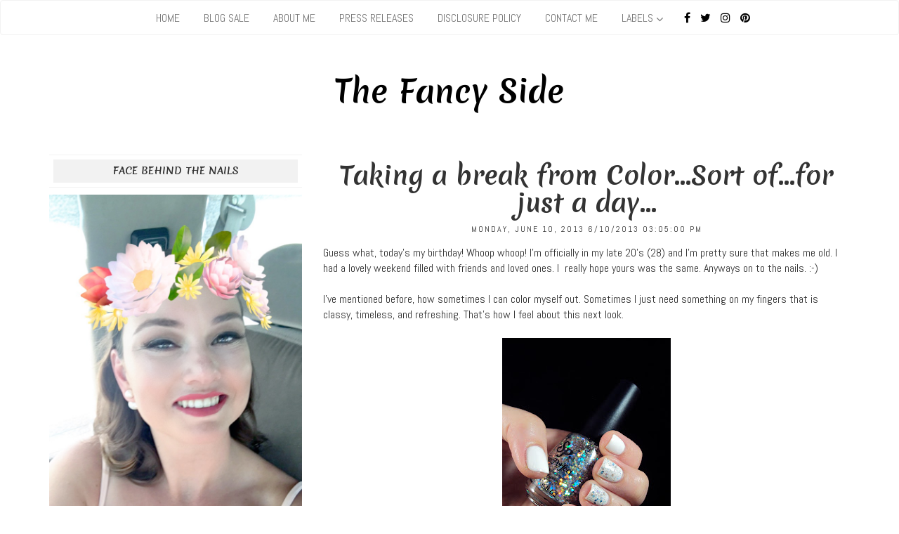

--- FILE ---
content_type: text/html; charset=UTF-8
request_url: http://www.fancysidenails.com/2013/06/taking-break-from-colorsort-offor-just.html
body_size: 37997
content:
<!DOCTYPE html>
<html class='v2' dir='ltr' xmlns='http://www.w3.org/1999/xhtml' xmlns:b='http://www.google.com/2005/gml/b' xmlns:data='http://www.google.com/2005/gml/data' xmlns:expr='http://www.google.com/2005/gml/expr'>
<head>
<link href='https://www.blogger.com/static/v1/widgets/335934321-css_bundle_v2.css' rel='stylesheet' type='text/css'/>
<meta content='width=1100' name='viewport'/>
<meta content='text/html; charset=UTF-8' http-equiv='Content-Type'/>
<meta content='blogger' name='generator'/>
<link href='http://www.fancysidenails.com/favicon.ico' rel='icon' type='image/x-icon'/>
<link href='http://www.fancysidenails.com/2013/06/taking-break-from-colorsort-offor-just.html' rel='canonical'/>
<link rel="alternate" type="application/atom+xml" title="The Fancy Side - Atom" href="http://www.fancysidenails.com/feeds/posts/default" />
<link rel="alternate" type="application/rss+xml" title="The Fancy Side - RSS" href="http://www.fancysidenails.com/feeds/posts/default?alt=rss" />
<link rel="service.post" type="application/atom+xml" title="The Fancy Side - Atom" href="https://www.blogger.com/feeds/8315239761387032774/posts/default" />

<link rel="alternate" type="application/atom+xml" title="The Fancy Side - Atom" href="http://www.fancysidenails.com/feeds/7840372324321086154/comments/default" />
<!--Can't find substitution for tag [blog.ieCssRetrofitLinks]-->
<link href='https://blogger.googleusercontent.com/img/b/R29vZ2xl/AVvXsEhpX8Q8bBtjeDsLnjXxxeUklA-4M-GjPN_T83szNN5Pveysxgr-hjAZD8Z9fqhpG7mD327G6LEASMtja5HbJqNgRoFRtpJPCTLgvjyBbNJt2_Bl5z8WzqA6ujW8dkpfgLV3CYXGr_x0lAAt/s320/Silver+Stunner+1.jpg' rel='image_src'/>
<meta content='http://www.fancysidenails.com/2013/06/taking-break-from-colorsort-offor-just.html' property='og:url'/>
<meta content='Taking a break from Color...Sort of...for just a day...' property='og:title'/>
<meta content=' Guess what, today&#39;s my birthday! Whoop whoop! I&#39;m officially in my late 20&#39;s (28) and I&#39;m pretty sure that makes me old. I had a lovely wee...' property='og:description'/>
<meta content='https://blogger.googleusercontent.com/img/b/R29vZ2xl/AVvXsEhpX8Q8bBtjeDsLnjXxxeUklA-4M-GjPN_T83szNN5Pveysxgr-hjAZD8Z9fqhpG7mD327G6LEASMtja5HbJqNgRoFRtpJPCTLgvjyBbNJt2_Bl5z8WzqA6ujW8dkpfgLV3CYXGr_x0lAAt/w1200-h630-p-k-no-nu/Silver+Stunner+1.jpg' property='og:image'/>
<title>The Fancy Side: Taking a break from Color...Sort of...for just a day...</title>
<link href='https://fonts.googleapis.com/css?family=Quicksand:700|Playfair+Display:400,700|Crimson+Text:400,600,400italic,600italic,700,700italic' rel='stylesheet' type='text/css'/>
<link href='https://fonts.googleapis.com/css?family=Abel|Merienda+One' rel='stylesheet'/>
<link crossorigin='anonymous' href='https://maxcdn.bootstrapcdn.com/font-awesome/4.7.0/css/font-awesome.min.css' integrity='sha384-wvfXpqpZZVQGK6TAh5PVlGOfQNHSoD2xbE+QkPxCAFlNEevoEH3Sl0sibVcOQVnN' rel='stylesheet'/>
<link href='https://maxcdn.bootstrapcdn.com/bootstrap/3.3.7/css/bootstrap.min.css' rel='stylesheet' type='text/css'/>
<style id='page-skin-1' type='text/css'><!--
/*
-----------------------------------------------
Melisa Blogger Template Style
Name:     Aurélie
Designer: Nikolay Nikolov
URL:      ggwshop.com
----------------------------------------------- */
body#layout #preloader, .widget.Navbar, .widget.Attribution {
display:none;
}
body#layout #maincolumn {
float: left;
width: 48%;
}
body#layout #sidebar-right {
float: left;
width: 48%;
}
body#layout .section {
background: #c80!important;
}
/*----- Spin animation -------*
**************************
-------------------------*/
@-webkit-keyframes spin {
0% {
-webkit-transform: rotate(0deg);
transform: rotate(0deg)
}
100% {
-webkit-transform: rotate(359deg);
transform: rotate(359deg)
}
}
@keyframes spin {
0% {
-webkit-transform: rotate(0deg);
-ms-transform: rotate(0deg);
transform: rotate(0deg)
}
100% {
-webkit-transform: rotate(359deg);
-ms-transform: rotate(359deg);
transform: rotate(359deg)
}
}
.faa-parent.animated-hover:hover>.faa-spin,
.faa-spin.animated,
.faa-spin.animated-hover:hover {
-webkit-animation: spin 1.5s linear infinite;
animation: spin 1.5s linear infinite
}
.faa-parent.animated-hover:hover>.faa-spin.faa-fast,
.faa-spin.animated-hover.faa-fast:hover,
.faa-spin.animated.faa-fast {
-webkit-animation: spin .7s linear infinite;
animation: spin .7s linear infinite
}
.faa-parent.animated-hover:hover>.faa-spin.faa-slow,
.faa-spin.animated-hover.faa-slow:hover,
.faa-spin.animated.faa-slow {
-webkit-animation: spin 2.2s linear infinite;
animation: spin 2.2s linear infinite
}
/*Spin end*/
.navbar .navbar-nav {
display: inline-block;
float: none;
}
.navbar .navbar-collapse {
text-align: center;
}
/*----- Dropdowns -------*
**************************
-------------------------*/
@media (min-width: 768px) {
#menu-center .dropdown:hover .dropdown-menu {
display: block;
}
.mobile-only {
display:none;
}
}
@media (max-width: 767px) {
.mobile-only {
display:block;
}
}
.section {
margin: 0px;
}
#PageList1 > li {
display: block;
float: left;
padding: 25px;
}
#crosscol {
float:left;
}
.navbar-nav {
width: 100%;
text-align: center;
}
.navbar-nav > li {
float: none;
display: inline-block;
}
.dropdown:hover .dropdown-menu {
margin-top: -1px;
}
/*----- Slider -------*
***********************
----------------------*/
.slick-slider
{
position: relative;
display: block;
box-sizing: border-box;
-webkit-user-select: none;
-moz-user-select: none;
-ms-user-select: none;
user-select: none;
-webkit-touch-callout: none;
-khtml-user-select: none;
-ms-touch-action: pan-y;
touch-action: pan-y;
-webkit-tap-highlight-color: transparent;
}
.slick-list
{
position: relative;
display: block;
overflow: hidden;
margin: 0;
padding: 0;
}
.slick-list:focus
{
outline: none;
}
.slick-list.dragging
{
cursor: pointer;
cursor: hand;
}
.slick-slider .slick-track,
.slick-slider .slick-list
{
-webkit-transform: translate3d(0, 0, 0);
-moz-transform: translate3d(0, 0, 0);
-ms-transform: translate3d(0, 0, 0);
-o-transform: translate3d(0, 0, 0);
transform: translate3d(0, 0, 0);
}
.slick-track
{
position: relative;
top: 0;
left: 0;
display: block;
}
.slick-track:before,
.slick-track:after
{
display: table;
content: '';
}
.slick-track:after
{
clear: both;
}
.slick-loading .slick-track
{
visibility: hidden;
}
.slick-slide
{
display: none;
float: left;
height: 100%;
min-height: 1px;
}
[dir='rtl'] .slick-slide
{
float: right;
}
.slick-slide img
{
display: block;
}
.slick-slide.slick-loading img
{
display: none;
}
.slick-slide.dragging img
{
pointer-events: none;
}
.slick-initialized .slick-slide
{
display: block;
}
.slick-loading .slick-slide
{
visibility: hidden;
}
.slick-vertical .slick-slide
{
display: block;
height: auto;
border: 1px solid transparent;
}
.slick-arrow.slick-hidden {
display: none;
}
@charset 'UTF-8';
/* Slider */
.slick-loading .slick-list
{
background: #fff center center no-repeat;
}
/* Arrows */
.slick-prev,
.slick-next
{
font-size: 0;
line-height: 0;
position: absolute;
top: 50%;
display: block;
width: 20px;
height: 20px;
padding: 0;
-webkit-transform: translate(0, -50%);
-ms-transform: translate(0, -50%);
transform: translate(0, -50%);
cursor: pointer;
color: transparent;
border: none;
outline: none;
background: transparent;
}
.slick-prev:hover,
.slick-prev:focus,
.slick-next:hover,
.slick-next:focus
{
color: transparent;
outline: none;
background: transparent;
}
.slick-prev:hover:before,
.slick-prev:focus:before,
.slick-next:hover:before,
.slick-next:focus:before
{
opacity: 1;
}
.slick-prev.slick-disabled:before,
.slick-next.slick-disabled:before
{
opacity: .25;
}
.slick-prev:before,
.slick-next:before
{
font-family: 'slick';
font-size: 20px;
line-height: 1;
opacity: .75;
color: white;
-webkit-font-smoothing: antialiased;
-moz-osx-font-smoothing: grayscale;
}
.slick-prev
{
left: -25px;
}
[dir='rtl'] .slick-prev
{
right: -25px;
left: auto;
}
.slick-prev:before
{
content: 'â&#8224;&#144;';
}
[dir='rtl'] .slick-prev:before
{
content: 'â&#8224;&#8217;';
}
.slick-next
{
right: -25px;
}
[dir='rtl'] .slick-next
{
right: auto;
left: -25px;
}
.slick-next:before
{
content: '&#61537;';
}
[dir='rtl'] .slick-next:before
{
content: '&#61537;';
}
/*----- Dots -------*
*********************
--------------------*/
.slick-dotted.slick-slider
{
margin-bottom: 30px;
}
.slick-dots
{
position: absolute;
bottom: -25px;
display: block;
width: 100%;
padding: 0;
margin: 0;
list-style: none;
text-align: center;
}
.slick-dots li
{
position: relative;
display: inline-block;
width: 20px;
height: 20px;
margin: 0 5px;
padding: 0;
cursor: pointer;
}
.slick-dots li button
{
font-size: 0;
line-height: 0;
display: block;
width: 20px;
height: 20px;
padding: 5px;
cursor: pointer;
color: transparent;
border: 0;
outline: none;
background: transparent;
}
.slick-dots li button:hover,
.slick-dots li button:focus
{
outline: none;
}
.slick-dots li button:hover:before,
.slick-dots li button:focus:before
{
opacity: 1;
}
.slick-dots li button:before
{
font-family: 'slick';
font-size: 6px;
line-height: 20px;
position: absolute;
top: 0;
left: 0;
width: 20px;
height: 20px;
content: 'â&#8364;&#162;';
text-align: center;
opacity: .25;
color: black;
-webkit-font-smoothing: antialiased;
-moz-osx-font-smoothing: grayscale;
}
.slick-dots li.slick-active button:before
{
opacity: .75;
color: black;
}
section .fa.fa-angle-left {
display: block;
left: 20px;
position: absolute;
top: 48%;
z-index: 99999;
font-size:30px;
}
section .fa.fa-angle-right  {
display: block;
right: 20px;
position: absolute;
top: 48%;
z-index: 99999;
font-size:30px;
}
.slide-a {
width: 100%;
height: 400px;
display: table;
vertical-align: middle;
padding: 0;
margin: 0 auto;
}
.slide-b {
display: table-cell;
vertical-align: middle;
}
.slide-c {
background: rgba(255, 255, 255, 0.6) none repeat scroll 0 0;
margin: 0 auto;
max-width: 450px;
padding: 35px;
width: 100%;
}
.slide-title {
font-family: 'Abel', sans-serif;
font-weight: 400;
font-size: 25px;
text-transform: uppercase;
letter-spacing: 1.5px;
}
.slide-snippet {
font-family: 'Crimson Text', serif;
font-weight: 400;
font-size: 14px;
font-style: italic;
margin: 15px 0 0;
}
.just-slideshow {
width: 100%;
height: 100%;
display: block;
text-align: center;
z-index: 0;
overflow: hidden;
margin: 0;
cursor: default !important;
}
.slide-img {
background-size: cover !important;
}
/*
.slick-slide {
height:400px;
}
.slick-slide img {
height:400px;
} */
@media screen and (max-width: 500px) {
.cycle-slideshow {
height: 330px;
}
.slide-c {
opacity: 0;
}
}
@media screen and (max-width: 700px) {
.slide-c {
width: 100%;
}
}
@media screen and (max-width: 1024px) {
.slide-c {
width: 100%;
}
.slide-img {
background-size: none !important;
background-attachment: initial !important;
}
}
/*Slider end*/
/*----- Header Styling -------*
*******************************
------------------------------*/
#header {
display:block;
width: 100%;
}
.widget.Header {
display:table;
width: 100%;
height:150px;
vertical-align:middle;
}
#header-inner {
display:table-cell;
vertical-align:middle;
text-align: center;
}
.Header h1 {
font-family: "Merienda One";
margin-bottom: 10px;
font-size: 44px;
}
.Header .description {
font-family: "Abel";
letter-spacing: 2px;
text-transform: uppercase;
}
/*Header Styling end*/
/*----- Posts grid -------*
**************************
-------------------------*/
.post-date {
font-family: "Abel";
font-size: 12px;
letter-spacing: 2px;
margin-bottom: 15px;
text-transform: uppercase;
width: 100%;
}
.post-thumb {
height: 450px;
background-size: cover !important;
background-position: 50% !important;
}
.post-thumb,
.post-a {
width: 100%;
}
.snippet {
text-align: center;
margin: 10px 0 30px;
}
.post-outer {
width:100%;
display:table;
}
@media screen and (max-width: 650px) {
.post-thumb {
height: 350px;
}
}
@media screen and (max-width: 600px) {
.post-outer {
margin: 0 0 60px;
}
.post-thumb,
.post-a {
width: 100%;
}
.post-outer:nth-child(odd) .post-thumb,
.post-outer:nth-child(even) .post-a,
.post-outer:nth-child(even) .post-thumb,
.post-outer:nth-child(odd) .post-a {
float: none;
}
.post-b {
width: 100%;
height: 100%;
display: block;
position: relative;
margin: 20px 0 0;
}
.post-d {
vertical-align: none;
}
.post-e {
width: 100%;
}
}
/*----- Instagram -------*
**************************
-------------------------*/
#instafeed {
width: 100%;
display: block;
margin: 0 auto;
padding: 0px;
line-height: 0px;
text-align: center;
vertical-align: baseline;
overflow:hidden;
}
#instafeed img {
width: 100%;
height: auto;
}
#instafeed a {
padding: 0px;
margin: 0px;
display: inline-block;
position: relative;
}
#instathumb {
float: left;
margin-bottom: -10px;
width: 12.5%;
}
.fcdw {
width: 100%;
height: 100%;
margin-top: -100%;
opacity: 0;
letter-spacing: 1px;
text-align: center;
position: absolute;
background-size: 30px;
font-family: 'Lato', sans-serif;
font-weight: 400;
font-size: 12px;
color: #fff;
line-height: 1.5;
text-shadow: 2px 2px 8px #333;
}
.fcdw:hover {
opacity: 1;
background: rgba(0,0,0,0.5);
}
.fcdo {
display: table;
vertical-align: middle;
height: 100%;
width: 100%;
}
.fcdi {
display: table-cell;
vertical-align: middle;
height: 100%;
width: 100%;
}
/*----- Preloader -------*
**************************
-------------------------*/
#preloader {
display:block;
width:100%;
height:100%;
background:#fff;
z-index:999999;
position:absolute;
color: #000;
font-size: 72px;
}
#preloader i {
position:absolute;
top: 400px;
left:50%;
}
/*----- GENERAL -------*
**************************
-------------------------*/
body {
font-family: 'Abel';
font-size: 16px;
}
a {
transition: all 0.4s ease 0s;
color: #000;
}
a:hover {
color: #777;
text-decoration: none;
}
/*----- Menu Styling -------*
**************************
-------------------------*/
.navbar-default {
background-color: #fff;
border-color: #f2f2f2;
text-transform: uppercase;
}
ul.nav li a {
border-bottom: 1px solid rgba(0, 0, 0, 0);
color: #000;
}
ul.nav li a:hover {
border-bottom: 1px solid rgba(117, 117, 117, 1);
color: #777;
}
ul.nav li.active a {
background: rgba(0, 0, 0, 0) none repeat scroll 0 0 !important;
}
.navbar-nav > li > a {
padding-bottom: 13px;
}
ul.nav li.social a:hover, ul.nav li.dropdown a:hover {
border-bottom: 1px solid rgba(0, 0, 0, 0);
}
ul.nav .dropdown-inner a {
display: block;
padding: 6px 10px;
}
ul.nav .dropdown-inner a:hover {
text-decoration: none;
padding-left: 15px;
}
.dropdown-menu {
visibility: hidden; /* hides sub-menu */
opacity: 0;
position: absolute;
top: 100%;
left: 0;
width: 100%;
transform: translateY(-2em);
z-index: 1;
transition: all 0.3s ease-in-out 0s, visibility 0s linear 0.3s, z-index 0s linear 0.01s;
display: block;
box-shadow: none;
border: 1px solid #f2f2f2;
}
li.dropdown:hover .dropdown-menu {
visibility: visible; /* shows sub-menu */
opacity: 1;
z-index: 1;
transform: translateY(0%);
transition-delay: 0s, 0s, 0.3s; /* this removes the transition delay so the menu will be visible while the other styles transition */
}
ul.nav li.dropdown a {
padding-right: 25px;
}
ul.nav li.dropdown::after {
content: "\f107";
font-family: FontAwesome;
position: absolute;
right: 11px;
top: 15px;
color: #777;
}
ul.nav li.social {
padding-left: 10px;
}
ul.nav li.social a {
padding: 0 5px;
}
a:hover.facebook-hover {
color: #3b5998 !important;
}
a:hover.twitter-hover {
color: #00aced !important;
}
a:hover.google-plus-hover {
color: #d34836 !important;
}
a:hover.youtube-hover {
color: #e52d27 !important;
}
a:hover.instagram-hover {
color: #8a3ab9 !important;
}
a:hover.pinterest-hover {
color: #bd081c !important;
}
/*-----Related Posts -------*
**************************
-------------------------*/
#related-posts {
width: 100%;
display:table;
}
#related-posts > ul{
margin: 0;
padding: 0;
}
#related-posts li{
width: 25%;
display: block;
padding: 0;
margin: 0;
float:left;
position:relative;
}
#related-posts li > a{
position:absolute;
top:0;
left:0;
right:0;
bottom:0;
display: block;
padding: 0;
margin: 0;
}
#related-posts li:before{
content:'';
display: block;
padding-top: 100%;
}
.related-title {
color: #000;
display: table;
height: 100%;
text-transform: uppercase;
width: 100%;
font-size: 18px;
}
.related-title > div {
display: table-cell;
vertical-align:middle;
height:20%;
background: rgba(255, 255, 255, 0.62) none repeat scroll 0 0;
text-align: center;
padding: 0 10px;
opacity: 0;
transition: all 0.4s ease 0s;
-webkit-transition: all 0.4s ease 0s;
}
#related-posts a:hover .related-title > div {
opacity: 1;
}
/*-----Slideshow -------*
**************************
-------------------------*/
.slick-list.draggable {
margin-bottom: 30px;
}
.fa.fa-angle-left.slick-arrow {
background: rgba(255, 255, 255, 0.46) none repeat scroll 0 0;
cursor: pointer;
padding: 0 11px 1px 10px;
transition: all 0.4s ease 0s;
-webkit-transition: all 0.4s ease 0s;
}
.fa.fa-angle-left.slick-arrow:hover, .fa.fa-angle-right.slick-arrow:hover {
background: rgba(255, 255, 255, 0.60) none repeat scroll 0 0;
}
.fa.fa-angle-right.slick-arrow {
background: rgba(255, 255, 255, 0.46) none repeat scroll 0 0;
cursor: pointer;
padding: 0 9px 1px 11px;
transition: all 0.4s ease 0s;
-webkit-transition: all 0.4s ease 0s;
}
/*-----Homepage posts styling -------*
**************************
-------------------------*/
#main-content-right .post-title.entry-title {
margin: 10px 0;
text-align: center;
border-top: 1px dashed rgba(0, 0, 0, 0.06);
padding-top: 20px;
font-family: 'Merienda One';
}
#main-content-right .post-date {
text-align: center;
}
#main-content-right .blog-posts .snippet {
text-align: center;
margin: 20px 0;
}
.btn.btn-default {
border-radius: 0;
display: block;
margin-bottom: 30px;
padding: 12px 20px;
text-transform: uppercase;
width: 100%;
}
.button28::before {
border-bottom: 1px solid rgba(0, 0, 0, 0.5);
border-top: 1px solid rgba(0, 0, 0, 0.5);
bottom: 0;
content: "";
height: 100%;
left: 0;
opacity: 0;
position: absolute;
transform: scale(0.1, 1);
transition: all 0.3s ease 0s;
width: 100%;
z-index: 1;
}
.button28::after {
background-color: rgba(0, 0, 0, 0.03);
bottom: 0;
content: "";
height: 100%;
left: 0;
position: absolute;
transition: all 0.3s ease 0s;
width: 100%;
z-index: 1;
}
.button28 {
color: rgba(0, 0, 0, 1);
position: relative;
transition: all 0.3s ease 0s;
}
.sim-button {
cursor: pointer;
height: 50px;
line-height: 50px;
margin-left: auto;
margin-right: auto;
text-align: center;
width: 60%;
text-transform: uppercase;
margin-bottom: 25px;
font-family: 'Abel';
letter-spacing: 2px;
}
.button28:hover::before {
opacity: 1;
transform: scale(1, 1);
}
.button28:hover::after {
opacity: 0;
transform: scale(0.1, 1);
}
.post-outer:first-child h2, .post-outer:first-child h1 {
border-top: medium none !important;
}
/*-----Left column styling -------*
**************************
-------------------------*/
#maincolumn h2 {
background: #f2f2f2 none repeat scroll 0 0;
border-bottom: 1px solid #f2f2f2;
border-top: 1px solid #f2f2f2;
box-shadow: 0 0 0 6px #fff inset;
font-size: 14px;
margin-bottom: 10px;
padding: 15px 3px;
text-align: center;
text-transform: uppercase;
font-family: 'Merienda One';
}
#maincolumn .widget.Image img {
margin: 0 auto;
display: block;
max-width: 100%;
height: auto;
}
#maincolumn .widget.Image .caption {
text-align: center;
padding: 0 10px;
width: 100%;
display: block;
}
#maincolumn .widget.HTML li.social {
list-style: outside none none;
text-align: center;
}
#maincolumn .widget.HTML ul {
padding: 0;
}
#maincolumn .widget.HTML li.social a {
padding: 5px;
}
#maincolumn #social-settings {
display: none;
}
#maincolumn .widget.PopularPosts ul li {
list-style: outside none none;
padding: 0;
}
#maincolumn .widget.PopularPosts ul li .item-thumbnail {
margin: 0;
}
#maincolumn .widget.PopularPosts img {
padding-right: 0;
width: 100%;
height: auto;
}
#maincolumn .widget.PopularPosts ul {
padding: 0;
}
#maincolumn .widget.PopularPosts .item-title {
background: rgba(255, 255, 255, 0.77) none repeat scroll 0 0;
color: #000;
display: block;
font-family: "Abel";
font-weight: 500;
height: 100%;
opacity: 0;
padding: 10px;
position: absolute;
text-align: center;
text-transform: uppercase;
top: 0;
width: 100%;
transition: all 0.4s ease 0s;
-webkit-transition: all 0.4s ease 0s;
font-size: 18px;
}
#maincolumn .widget.PopularPosts a:hover .item-title {
opacity: 1
}
#maincolumn .widget.PopularPosts a {
transition: all 0.4s ease 0s;
-webkit-transition: all 0.4s ease 0s;
}
#maincolumn .widget.BlogSearch input.gsc-input {
background: transparent none repeat scroll 0 0;
border: 1px solid #f5f5f5;
color: #222;
font-family: "Abel";
font-size: 10px;
font-weight: 400;
letter-spacing: 3px;
min-height: 30px;
padding: 4px 0;
text-align: center;
text-transform: uppercase;
}
#maincolumn .widget.FollowByEmail .follow-by-email-inner .follow-by-email-submit {
background: transparent none repeat scroll 0 0;
border: 1px solid #f5f5f5;
border-radius: 0;
color: #222;
display: block;
font-family: FontAwesome;
font-size: 13px;
height: auto;
padding: 5px 8px;
text-align: center;
transition: all 0.4s ease 0s;
width: auto;
}
#maincolumn .widget.FeaturedPost .post-summary {
text-align: center;
}
#maincolumn .widget.FeaturedPost .post-summary h3 {
margin-bottom: 10px;
font-family: 'Abel';
}
#maincolumn .widget.FeaturedPost .post-summary img {
margin-bottom: 10px;
}
#maincolumn .widget.BlogSearch td::before {
color: #f2f2f2;
content: "\f002";
font-family: "FontAwesome";
font-size: 20px;
left: 5px;
position: absolute;
}
#maincolumn .gsc-search-box {
margin-top: 30px;
}
#maincolumn .item-title-holder {
padding-top: 40%;
}
#maincolumn .widget.FollowByEmail .follow-by-email-inner .follow-by-email-address {
background: transparent none repeat scroll 0 0;
border: 1px solid #f5f5f5;
color: #222;
font-family: "Raleway",sans-serif;
font-size: 10px;
font-weight: 400;
letter-spacing: 3px;
min-height: 30px;
padding: 4px 0;
text-align: center;
text-transform: uppercase;
}
#FollowByEmail1 .widget-content {
margin-top: 30px;
}
.follow-by-email-submit:hover {
background: #000 !important;
color: #fff !important;
}
.BlogArchive #ArchiveList ul li {
margin: 0 !important;
padding-top: 1px;
padding-bottom: 1px;
}
/*-----Single post styling -------*
**************************
-------------------------*/
.social-share {
padding: 5px;
}
.post-footer-line.post-footer-line-2, .post-footer-line.post-footer-line-1 {
display: inline;
}
.share-button-link-text {
position: absolute;
}
.post-footer, #comment-post-message {
background: #f2f2f2 none repeat scroll 0 0;
border-bottom: 1px solid #f2f2f2;
border-top: 1px solid #f2f2f2;
box-shadow: 0 0 0 6px #fff inset;
font-size: 14px;
margin-bottom: 10px;
padding: 15px 3px;
text-transform: uppercase;
margin: 20px auto;
}
#comment-post-message {
text-align: center;
}
.comments-count {
display: inline;
}
select#mobile-menu {
border: 1px solid #f2f2f2;
margin-top: 8px;
padding: 5px;
width: 100%;
}
/*-----Footer styling -------*
**************************
-------------------------*/
#createdby {
color: #888;
display: table;
font-size: 11px;
letter-spacing: 2px;
padding-bottom: 10px;
padding-top: 10px;
text-align: center;
width: 100%;
}
#createdby a {
color:#888;
}
/*-----Responsive styling -------*
**************************
-------------------------*/
@media screen and (max-width: 767px) {
#instathumb {
width: 25%;
}
}

--></style>
<script crossorigin='anonymous' src='https://ajax.aspnetcdn.com/ajax/jQuery/jquery-1.11.3.min.js'></script>
<!-- <script src='//cdn.jsdelivr.net/jquery.slick/1.6.0/slick.min.js' type='text/javascript'/> -->
<!-- Slick -->
<script type='text/javascript'>
// <![CDATA[
/*
     _ _      _       _
 ___| (_) ___| | __  (_)___
/ __| | |/ __| |/ /  | / __|
\__ \ | | (__|   < _ | \__ \
|___/_|_|\___|_|\_(_)/ |___/
                   |__/

 Version: 1.6.0
  Author: Ken Wheeler
 Website: http://kenwheeler.github.io
    Docs: http://kenwheeler.github.io/slick
    Repo: http://github.com/kenwheeler/slick
  Issues: http://github.com/kenwheeler/slick/issues

 */
!function(a){"use strict";"function"==typeof define&&define.amd?define(["jquery"],a):"undefined"!=typeof exports?module.exports=a(require("jquery")):a(jQuery)}(function(a){"use strict";var b=window.Slick||{};b=function(){function c(c,d){var f,e=this;e.defaults={accessibility:!0,adaptiveHeight:!1,appendArrows:a(c),appendDots:a(c),arrows:!0,asNavFor:null,prevArrow:'<button type="button" data-role="none" class="slick-prev" aria-label="Previous" tabindex="0" role="button">Previous</button>',nextArrow:'<button type="button" data-role="none" class="slick-next" aria-label="Next" tabindex="0" role="button">Next</button>',autoplay:!1,autoplaySpeed:3e3,centerMode:!1,centerPadding:"50px",cssEase:"ease",customPaging:function(b,c){return a('<button type="button" data-role="none" role="button" tabindex="0" />').text(c+1)},dots:!1,dotsClass:"slick-dots",draggable:!0,easing:"linear",edgeFriction:.35,fade:!1,focusOnSelect:!1,infinite:!0,initialSlide:0,lazyLoad:"ondemand",mobileFirst:!1,pauseOnHover:!0,pauseOnFocus:!0,pauseOnDotsHover:!1,respondTo:"window",responsive:null,rows:1,rtl:!1,slide:"",slidesPerRow:1,slidesToShow:1,slidesToScroll:1,speed:500,swipe:!0,swipeToSlide:!1,touchMove:!0,touchThreshold:5,useCSS:!0,useTransform:!0,variableWidth:!1,vertical:!1,verticalSwiping:!1,waitForAnimate:!0,zIndex:1e3},e.initials={animating:!1,dragging:!1,autoPlayTimer:null,currentDirection:0,currentLeft:null,currentSlide:0,direction:1,$dots:null,listWidth:null,listHeight:null,loadIndex:0,$nextArrow:null,$prevArrow:null,slideCount:null,slideWidth:null,$slideTrack:null,$slides:null,sliding:!1,slideOffset:0,swipeLeft:null,$list:null,touchObject:{},transformsEnabled:!1,unslicked:!1},a.extend(e,e.initials),e.activeBreakpoint=null,e.animType=null,e.animProp=null,e.breakpoints=[],e.breakpointSettings=[],e.cssTransitions=!1,e.focussed=!1,e.interrupted=!1,e.hidden="hidden",e.paused=!0,e.positionProp=null,e.respondTo=null,e.rowCount=1,e.shouldClick=!0,e.$slider=a(c),e.$slidesCache=null,e.transformType=null,e.transitionType=null,e.visibilityChange="visibilitychange",e.windowWidth=0,e.windowTimer=null,f=a(c).data("slick")||{},e.options=a.extend({},e.defaults,d,f),e.currentSlide=e.options.initialSlide,e.originalSettings=e.options,"undefined"!=typeof document.mozHidden?(e.hidden="mozHidden",e.visibilityChange="mozvisibilitychange"):"undefined"!=typeof document.webkitHidden&&(e.hidden="webkitHidden",e.visibilityChange="webkitvisibilitychange"),e.autoPlay=a.proxy(e.autoPlay,e),e.autoPlayClear=a.proxy(e.autoPlayClear,e),e.autoPlayIterator=a.proxy(e.autoPlayIterator,e),e.changeSlide=a.proxy(e.changeSlide,e),e.clickHandler=a.proxy(e.clickHandler,e),e.selectHandler=a.proxy(e.selectHandler,e),e.setPosition=a.proxy(e.setPosition,e),e.swipeHandler=a.proxy(e.swipeHandler,e),e.dragHandler=a.proxy(e.dragHandler,e),e.keyHandler=a.proxy(e.keyHandler,e),e.instanceUid=b++,e.htmlExpr=/^(?:\s*(<[\w\W]+>)[^>]*)$/,e.registerBreakpoints(),e.init(!0)}var b=0;return c}(),b.prototype.activateADA=function(){var a=this;a.$slideTrack.find(".slick-active").attr({"aria-hidden":"false"}).find("a, input, button, select").attr({tabindex:"0"})},b.prototype.addSlide=b.prototype.slickAdd=function(b,c,d){var e=this;if("boolean"==typeof c)d=c,c=null;else if(0>c||c>=e.slideCount)return!1;e.unload(),"number"==typeof c?0===c&&0===e.$slides.length?a(b).appendTo(e.$slideTrack):d?a(b).insertBefore(e.$slides.eq(c)):a(b).insertAfter(e.$slides.eq(c)):d===!0?a(b).prependTo(e.$slideTrack):a(b).appendTo(e.$slideTrack),e.$slides=e.$slideTrack.children(this.options.slide),e.$slideTrack.children(this.options.slide).detach(),e.$slideTrack.append(e.$slides),e.$slides.each(function(b,c){a(c).attr("data-slick-index",b)}),e.$slidesCache=e.$slides,e.reinit()},b.prototype.animateHeight=function(){var a=this;if(1===a.options.slidesToShow&&a.options.adaptiveHeight===!0&&a.options.vertical===!1){var b=a.$slides.eq(a.currentSlide).outerHeight(!0);a.$list.animate({height:b},a.options.speed)}},b.prototype.animateSlide=function(b,c){var d={},e=this;e.animateHeight(),e.options.rtl===!0&&e.options.vertical===!1&&(b=-b),e.transformsEnabled===!1?e.options.vertical===!1?e.$slideTrack.animate({left:b},e.options.speed,e.options.easing,c):e.$slideTrack.animate({top:b},e.options.speed,e.options.easing,c):e.cssTransitions===!1?(e.options.rtl===!0&&(e.currentLeft=-e.currentLeft),a({animStart:e.currentLeft}).animate({animStart:b},{duration:e.options.speed,easing:e.options.easing,step:function(a){a=Math.ceil(a),e.options.vertical===!1?(d[e.animType]="translate("+a+"px, 0px)",e.$slideTrack.css(d)):(d[e.animType]="translate(0px,"+a+"px)",e.$slideTrack.css(d))},complete:function(){c&&c.call()}})):(e.applyTransition(),b=Math.ceil(b),e.options.vertical===!1?d[e.animType]="translate3d("+b+"px, 0px, 0px)":d[e.animType]="translate3d(0px,"+b+"px, 0px)",e.$slideTrack.css(d),c&&setTimeout(function(){e.disableTransition(),c.call()},e.options.speed))},b.prototype.getNavTarget=function(){var b=this,c=b.options.asNavFor;return c&&null!==c&&(c=a(c).not(b.$slider)),c},b.prototype.asNavFor=function(b){var c=this,d=c.getNavTarget();null!==d&&"object"==typeof d&&d.each(function(){var c=a(this).slick("getSlick");c.unslicked||c.slideHandler(b,!0)})},b.prototype.applyTransition=function(a){var b=this,c={};b.options.fade===!1?c[b.transitionType]=b.transformType+" "+b.options.speed+"ms "+b.options.cssEase:c[b.transitionType]="opacity "+b.options.speed+"ms "+b.options.cssEase,b.options.fade===!1?b.$slideTrack.css(c):b.$slides.eq(a).css(c)},b.prototype.autoPlay=function(){var a=this;a.autoPlayClear(),a.slideCount>a.options.slidesToShow&&(a.autoPlayTimer=setInterval(a.autoPlayIterator,a.options.autoplaySpeed))},b.prototype.autoPlayClear=function(){var a=this;a.autoPlayTimer&&clearInterval(a.autoPlayTimer)},b.prototype.autoPlayIterator=function(){var a=this,b=a.currentSlide+a.options.slidesToScroll;a.paused||a.interrupted||a.focussed||(a.options.infinite===!1&&(1===a.direction&&a.currentSlide+1===a.slideCount-1?a.direction=0:0===a.direction&&(b=a.currentSlide-a.options.slidesToScroll,a.currentSlide-1===0&&(a.direction=1))),a.slideHandler(b))},b.prototype.buildArrows=function(){var b=this;b.options.arrows===!0&&(b.$prevArrow=a(b.options.prevArrow).addClass("slick-arrow"),b.$nextArrow=a(b.options.nextArrow).addClass("slick-arrow"),b.slideCount>b.options.slidesToShow?(b.$prevArrow.removeClass("slick-hidden").removeAttr("aria-hidden tabindex"),b.$nextArrow.removeClass("slick-hidden").removeAttr("aria-hidden tabindex"),b.htmlExpr.test(b.options.prevArrow)&&b.$prevArrow.prependTo(b.options.appendArrows),b.htmlExpr.test(b.options.nextArrow)&&b.$nextArrow.appendTo(b.options.appendArrows),b.options.infinite!==!0&&b.$prevArrow.addClass("slick-disabled").attr("aria-disabled","true")):b.$prevArrow.add(b.$nextArrow).addClass("slick-hidden").attr({"aria-disabled":"true",tabindex:"-1"}))},b.prototype.buildDots=function(){var c,d,b=this;if(b.options.dots===!0&&b.slideCount>b.options.slidesToShow){for(b.$slider.addClass("slick-dotted"),d=a("<ul />").addClass(b.options.dotsClass),c=0;c<=b.getDotCount();c+=1)d.append(a("<li />").append(b.options.customPaging.call(this,b,c)));b.$dots=d.appendTo(b.options.appendDots),b.$dots.find("li").first().addClass("slick-active").attr("aria-hidden","false")}},b.prototype.buildOut=function(){var b=this;b.$slides=b.$slider.children(b.options.slide+":not(.slick-cloned)").addClass("slick-slide"),b.slideCount=b.$slides.length,b.$slides.each(function(b,c){a(c).attr("data-slick-index",b).data("originalStyling",a(c).attr("style")||"")}),b.$slider.addClass("slick-slider"),b.$slideTrack=0===b.slideCount?a('<div class="slick-track"/>').appendTo(b.$slider):b.$slides.wrapAll('<div class="slick-track"/>').parent(),b.$list=b.$slideTrack.wrap('<div aria-live="polite" class="slick-list"/>').parent(),b.$slideTrack.css("opacity",0),(b.options.centerMode===!0||b.options.swipeToSlide===!0)&&(b.options.slidesToScroll=1),a("img[data-lazy]",b.$slider).not("[src]").addClass("slick-loading"),b.setupInfinite(),b.buildArrows(),b.buildDots(),b.updateDots(),b.setSlideClasses("number"==typeof b.currentSlide?b.currentSlide:0),b.options.draggable===!0&&b.$list.addClass("draggable")},b.prototype.buildRows=function(){var b,c,d,e,f,g,h,a=this;if(e=document.createDocumentFragment(),g=a.$slider.children(),a.options.rows>1){for(h=a.options.slidesPerRow*a.options.rows,f=Math.ceil(g.length/h),b=0;f>b;b++){var i=document.createElement("div");for(c=0;c<a.options.rows;c++){var j=document.createElement("div");for(d=0;d<a.options.slidesPerRow;d++){var k=b*h+(c*a.options.slidesPerRow+d);g.get(k)&&j.appendChild(g.get(k))}i.appendChild(j)}e.appendChild(i)}a.$slider.empty().append(e),a.$slider.children().children().children().css({width:100/a.options.slidesPerRow+"%",display:"inline-block"})}},b.prototype.checkResponsive=function(b,c){var e,f,g,d=this,h=!1,i=d.$slider.width(),j=window.innerWidth||a(window).width();if("window"===d.respondTo?g=j:"slider"===d.respondTo?g=i:"min"===d.respondTo&&(g=Math.min(j,i)),d.options.responsive&&d.options.responsive.length&&null!==d.options.responsive){f=null;for(e in d.breakpoints)d.breakpoints.hasOwnProperty(e)&&(d.originalSettings.mobileFirst===!1?g<d.breakpoints[e]&&(f=d.breakpoints[e]):g>d.breakpoints[e]&&(f=d.breakpoints[e]));null!==f?null!==d.activeBreakpoint?(f!==d.activeBreakpoint||c)&&(d.activeBreakpoint=f,"unslick"===d.breakpointSettings[f]?d.unslick(f):(d.options=a.extend({},d.originalSettings,d.breakpointSettings[f]),b===!0&&(d.currentSlide=d.options.initialSlide),d.refresh(b)),h=f):(d.activeBreakpoint=f,"unslick"===d.breakpointSettings[f]?d.unslick(f):(d.options=a.extend({},d.originalSettings,d.breakpointSettings[f]),b===!0&&(d.currentSlide=d.options.initialSlide),d.refresh(b)),h=f):null!==d.activeBreakpoint&&(d.activeBreakpoint=null,d.options=d.originalSettings,b===!0&&(d.currentSlide=d.options.initialSlide),d.refresh(b),h=f),b||h===!1||d.$slider.trigger("breakpoint",[d,h])}},b.prototype.changeSlide=function(b,c){var f,g,h,d=this,e=a(b.currentTarget);switch(e.is("a")&&b.preventDefault(),e.is("li")||(e=e.closest("li")),h=d.slideCount%d.options.slidesToScroll!==0,f=h?0:(d.slideCount-d.currentSlide)%d.options.slidesToScroll,b.data.message){case"previous":g=0===f?d.options.slidesToScroll:d.options.slidesToShow-f,d.slideCount>d.options.slidesToShow&&d.slideHandler(d.currentSlide-g,!1,c);break;case"next":g=0===f?d.options.slidesToScroll:f,d.slideCount>d.options.slidesToShow&&d.slideHandler(d.currentSlide+g,!1,c);break;case"index":var i=0===b.data.index?0:b.data.index||e.index()*d.options.slidesToScroll;d.slideHandler(d.checkNavigable(i),!1,c),e.children().trigger("focus");break;default:return}},b.prototype.checkNavigable=function(a){var c,d,b=this;if(c=b.getNavigableIndexes(),d=0,a>c[c.length-1])a=c[c.length-1];else for(var e in c){if(a<c[e]){a=d;break}d=c[e]}return a},b.prototype.cleanUpEvents=function(){var b=this;b.options.dots&&null!==b.$dots&&a("li",b.$dots).off("click.slick",b.changeSlide).off("mouseenter.slick",a.proxy(b.interrupt,b,!0)).off("mouseleave.slick",a.proxy(b.interrupt,b,!1)),b.$slider.off("focus.slick blur.slick"),b.options.arrows===!0&&b.slideCount>b.options.slidesToShow&&(b.$prevArrow&&b.$prevArrow.off("click.slick",b.changeSlide),b.$nextArrow&&b.$nextArrow.off("click.slick",b.changeSlide)),b.$list.off("touchstart.slick mousedown.slick",b.swipeHandler),b.$list.off("touchmove.slick mousemove.slick",b.swipeHandler),b.$list.off("touchend.slick mouseup.slick",b.swipeHandler),b.$list.off("touchcancel.slick mouseleave.slick",b.swipeHandler),b.$list.off("click.slick",b.clickHandler),a(document).off(b.visibilityChange,b.visibility),b.cleanUpSlideEvents(),b.options.accessibility===!0&&b.$list.off("keydown.slick",b.keyHandler),b.options.focusOnSelect===!0&&a(b.$slideTrack).children().off("click.slick",b.selectHandler),a(window).off("orientationchange.slick.slick-"+b.instanceUid,b.orientationChange),a(window).off("resize.slick.slick-"+b.instanceUid,b.resize),a("[draggable!=true]",b.$slideTrack).off("dragstart",b.preventDefault),a(window).off("load.slick.slick-"+b.instanceUid,b.setPosition),a(document).off("ready.slick.slick-"+b.instanceUid,b.setPosition)},b.prototype.cleanUpSlideEvents=function(){var b=this;b.$list.off("mouseenter.slick",a.proxy(b.interrupt,b,!0)),b.$list.off("mouseleave.slick",a.proxy(b.interrupt,b,!1))},b.prototype.cleanUpRows=function(){var b,a=this;a.options.rows>1&&(b=a.$slides.children().children(),b.removeAttr("style"),a.$slider.empty().append(b))},b.prototype.clickHandler=function(a){var b=this;b.shouldClick===!1&&(a.stopImmediatePropagation(),a.stopPropagation(),a.preventDefault())},b.prototype.destroy=function(b){var c=this;c.autoPlayClear(),c.touchObject={},c.cleanUpEvents(),a(".slick-cloned",c.$slider).detach(),c.$dots&&c.$dots.remove(),c.$prevArrow&&c.$prevArrow.length&&(c.$prevArrow.removeClass("slick-disabled slick-arrow slick-hidden").removeAttr("aria-hidden aria-disabled tabindex").css("display",""),c.htmlExpr.test(c.options.prevArrow)&&c.$prevArrow.remove()),c.$nextArrow&&c.$nextArrow.length&&(c.$nextArrow.removeClass("slick-disabled slick-arrow slick-hidden").removeAttr("aria-hidden aria-disabled tabindex").css("display",""),c.htmlExpr.test(c.options.nextArrow)&&c.$nextArrow.remove()),c.$slides&&(c.$slides.removeClass("slick-slide slick-active slick-center slick-visible slick-current").removeAttr("aria-hidden").removeAttr("data-slick-index").each(function(){a(this).attr("style",a(this).data("originalStyling"))}),c.$slideTrack.children(this.options.slide).detach(),c.$slideTrack.detach(),c.$list.detach(),c.$slider.append(c.$slides)),c.cleanUpRows(),c.$slider.removeClass("slick-slider"),c.$slider.removeClass("slick-initialized"),c.$slider.removeClass("slick-dotted"),c.unslicked=!0,b||c.$slider.trigger("destroy",[c])},b.prototype.disableTransition=function(a){var b=this,c={};c[b.transitionType]="",b.options.fade===!1?b.$slideTrack.css(c):b.$slides.eq(a).css(c)},b.prototype.fadeSlide=function(a,b){var c=this;c.cssTransitions===!1?(c.$slides.eq(a).css({zIndex:c.options.zIndex}),c.$slides.eq(a).animate({opacity:1},c.options.speed,c.options.easing,b)):(c.applyTransition(a),c.$slides.eq(a).css({opacity:1,zIndex:c.options.zIndex}),b&&setTimeout(function(){c.disableTransition(a),b.call()},c.options.speed))},b.prototype.fadeSlideOut=function(a){var b=this;b.cssTransitions===!1?b.$slides.eq(a).animate({opacity:0,zIndex:b.options.zIndex-2},b.options.speed,b.options.easing):(b.applyTransition(a),b.$slides.eq(a).css({opacity:0,zIndex:b.options.zIndex-2}))},b.prototype.filterSlides=b.prototype.slickFilter=function(a){var b=this;null!==a&&(b.$slidesCache=b.$slides,b.unload(),b.$slideTrack.children(this.options.slide).detach(),b.$slidesCache.filter(a).appendTo(b.$slideTrack),b.reinit())},b.prototype.focusHandler=function(){var b=this;b.$slider.off("focus.slick blur.slick").on("focus.slick blur.slick","*:not(.slick-arrow)",function(c){c.stopImmediatePropagation();var d=a(this);setTimeout(function(){b.options.pauseOnFocus&&(b.focussed=d.is(":focus"),b.autoPlay())},0)})},b.prototype.getCurrent=b.prototype.slickCurrentSlide=function(){var a=this;return a.currentSlide},b.prototype.getDotCount=function(){var a=this,b=0,c=0,d=0;if(a.options.infinite===!0)for(;b<a.slideCount;)++d,b=c+a.options.slidesToScroll,c+=a.options.slidesToScroll<=a.options.slidesToShow?a.options.slidesToScroll:a.options.slidesToShow;else if(a.options.centerMode===!0)d=a.slideCount;else if(a.options.asNavFor)for(;b<a.slideCount;)++d,b=c+a.options.slidesToScroll,c+=a.options.slidesToScroll<=a.options.slidesToShow?a.options.slidesToScroll:a.options.slidesToShow;else d=1+Math.ceil((a.slideCount-a.options.slidesToShow)/a.options.slidesToScroll);return d-1},b.prototype.getLeft=function(a){var c,d,f,b=this,e=0;return b.slideOffset=0,d=b.$slides.first().outerHeight(!0),b.options.infinite===!0?(b.slideCount>b.options.slidesToShow&&(b.slideOffset=b.slideWidth*b.options.slidesToShow*-1,e=d*b.options.slidesToShow*-1),b.slideCount%b.options.slidesToScroll!==0&&a+b.options.slidesToScroll>b.slideCount&&b.slideCount>b.options.slidesToShow&&(a>b.slideCount?(b.slideOffset=(b.options.slidesToShow-(a-b.slideCount))*b.slideWidth*-1,e=(b.options.slidesToShow-(a-b.slideCount))*d*-1):(b.slideOffset=b.slideCount%b.options.slidesToScroll*b.slideWidth*-1,e=b.slideCount%b.options.slidesToScroll*d*-1))):a+b.options.slidesToShow>b.slideCount&&(b.slideOffset=(a+b.options.slidesToShow-b.slideCount)*b.slideWidth,e=(a+b.options.slidesToShow-b.slideCount)*d),b.slideCount<=b.options.slidesToShow&&(b.slideOffset=0,e=0),b.options.centerMode===!0&&b.options.infinite===!0?b.slideOffset+=b.slideWidth*Math.floor(b.options.slidesToShow/2)-b.slideWidth:b.options.centerMode===!0&&(b.slideOffset=0,b.slideOffset+=b.slideWidth*Math.floor(b.options.slidesToShow/2)),c=b.options.vertical===!1?a*b.slideWidth*-1+b.slideOffset:a*d*-1+e,b.options.variableWidth===!0&&(f=b.slideCount<=b.options.slidesToShow||b.options.infinite===!1?b.$slideTrack.children(".slick-slide").eq(a):b.$slideTrack.children(".slick-slide").eq(a+b.options.slidesToShow),c=b.options.rtl===!0?f[0]?-1*(b.$slideTrack.width()-f[0].offsetLeft-f.width()):0:f[0]?-1*f[0].offsetLeft:0,b.options.centerMode===!0&&(f=b.slideCount<=b.options.slidesToShow||b.options.infinite===!1?b.$slideTrack.children(".slick-slide").eq(a):b.$slideTrack.children(".slick-slide").eq(a+b.options.slidesToShow+1),c=b.options.rtl===!0?f[0]?-1*(b.$slideTrack.width()-f[0].offsetLeft-f.width()):0:f[0]?-1*f[0].offsetLeft:0,c+=(b.$list.width()-f.outerWidth())/2)),c},b.prototype.getOption=b.prototype.slickGetOption=function(a){var b=this;return b.options[a]},b.prototype.getNavigableIndexes=function(){var e,a=this,b=0,c=0,d=[];for(a.options.infinite===!1?e=a.slideCount:(b=-1*a.options.slidesToScroll,c=-1*a.options.slidesToScroll,e=2*a.slideCount);e>b;)d.push(b),b=c+a.options.slidesToScroll,c+=a.options.slidesToScroll<=a.options.slidesToShow?a.options.slidesToScroll:a.options.slidesToShow;return d},b.prototype.getSlick=function(){return this},b.prototype.getSlideCount=function(){var c,d,e,b=this;return e=b.options.centerMode===!0?b.slideWidth*Math.floor(b.options.slidesToShow/2):0,b.options.swipeToSlide===!0?(b.$slideTrack.find(".slick-slide").each(function(c,f){return f.offsetLeft-e+a(f).outerWidth()/2>-1*b.swipeLeft?(d=f,!1):void 0}),c=Math.abs(a(d).attr("data-slick-index")-b.currentSlide)||1):b.options.slidesToScroll},b.prototype.goTo=b.prototype.slickGoTo=function(a,b){var c=this;c.changeSlide({data:{message:"index",index:parseInt(a)}},b)},b.prototype.init=function(b){var c=this;a(c.$slider).hasClass("slick-initialized")||(a(c.$slider).addClass("slick-initialized"),c.buildRows(),c.buildOut(),c.setProps(),c.startLoad(),c.loadSlider(),c.initializeEvents(),c.updateArrows(),c.updateDots(),c.checkResponsive(!0),c.focusHandler()),b&&c.$slider.trigger("init",[c]),c.options.accessibility===!0&&c.initADA(),c.options.autoplay&&(c.paused=!1,c.autoPlay())},b.prototype.initADA=function(){var b=this;b.$slides.add(b.$slideTrack.find(".slick-cloned")).attr({"aria-hidden":"true",tabindex:"-1"}).find("a, input, button, select").attr({tabindex:"-1"}),b.$slideTrack.attr("role","listbox"),b.$slides.not(b.$slideTrack.find(".slick-cloned")).each(function(c){a(this).attr({role:"option","aria-describedby":"slick-slide"+b.instanceUid+c})}),null!==b.$dots&&b.$dots.attr("role","tablist").find("li").each(function(c){a(this).attr({role:"presentation","aria-selected":"false","aria-controls":"navigation"+b.instanceUid+c,id:"slick-slide"+b.instanceUid+c})}).first().attr("aria-selected","true").end().find("button").attr("role","button").end().closest("div").attr("role","toolbar"),b.activateADA()},b.prototype.initArrowEvents=function(){var a=this;a.options.arrows===!0&&a.slideCount>a.options.slidesToShow&&(a.$prevArrow.off("click.slick").on("click.slick",{message:"previous"},a.changeSlide),a.$nextArrow.off("click.slick").on("click.slick",{message:"next"},a.changeSlide))},b.prototype.initDotEvents=function(){var b=this;b.options.dots===!0&&b.slideCount>b.options.slidesToShow&&a("li",b.$dots).on("click.slick",{message:"index"},b.changeSlide),b.options.dots===!0&&b.options.pauseOnDotsHover===!0&&a("li",b.$dots).on("mouseenter.slick",a.proxy(b.interrupt,b,!0)).on("mouseleave.slick",a.proxy(b.interrupt,b,!1))},b.prototype.initSlideEvents=function(){var b=this;b.options.pauseOnHover&&(b.$list.on("mouseenter.slick",a.proxy(b.interrupt,b,!0)),b.$list.on("mouseleave.slick",a.proxy(b.interrupt,b,!1)))},b.prototype.initializeEvents=function(){var b=this;b.initArrowEvents(),b.initDotEvents(),b.initSlideEvents(),b.$list.on("touchstart.slick mousedown.slick",{action:"start"},b.swipeHandler),b.$list.on("touchmove.slick mousemove.slick",{action:"move"},b.swipeHandler),b.$list.on("touchend.slick mouseup.slick",{action:"end"},b.swipeHandler),b.$list.on("touchcancel.slick mouseleave.slick",{action:"end"},b.swipeHandler),b.$list.on("click.slick",b.clickHandler),a(document).on(b.visibilityChange,a.proxy(b.visibility,b)),b.options.accessibility===!0&&b.$list.on("keydown.slick",b.keyHandler),b.options.focusOnSelect===!0&&a(b.$slideTrack).children().on("click.slick",b.selectHandler),a(window).on("orientationchange.slick.slick-"+b.instanceUid,a.proxy(b.orientationChange,b)),a(window).on("resize.slick.slick-"+b.instanceUid,a.proxy(b.resize,b)),a("[draggable!=true]",b.$slideTrack).on("dragstart",b.preventDefault),a(window).on("load.slick.slick-"+b.instanceUid,b.setPosition),a(document).on("ready.slick.slick-"+b.instanceUid,b.setPosition)},b.prototype.initUI=function(){var a=this;a.options.arrows===!0&&a.slideCount>a.options.slidesToShow&&(a.$prevArrow.show(),a.$nextArrow.show()),a.options.dots===!0&&a.slideCount>a.options.slidesToShow&&a.$dots.show()},b.prototype.keyHandler=function(a){var b=this;a.target.tagName.match("TEXTAREA|INPUT|SELECT")||(37===a.keyCode&&b.options.accessibility===!0?b.changeSlide({data:{message:b.options.rtl===!0?"next":"previous"}}):39===a.keyCode&&b.options.accessibility===!0&&b.changeSlide({data:{message:b.options.rtl===!0?"previous":"next"}}))},b.prototype.lazyLoad=function(){function g(c){a("img[data-lazy]",c).each(function(){var c=a(this),d=a(this).attr("data-lazy"),e=document.createElement("img");e.onload=function(){c.animate({opacity:0},100,function(){c.attr("src",d).animate({opacity:1},200,function(){c.removeAttr("data-lazy").removeClass("slick-loading")}),b.$slider.trigger("lazyLoaded",[b,c,d])})},e.onerror=function(){c.removeAttr("data-lazy").removeClass("slick-loading").addClass("slick-lazyload-error"),b.$slider.trigger("lazyLoadError",[b,c,d])},e.src=d})}var c,d,e,f,b=this;b.options.centerMode===!0?b.options.infinite===!0?(e=b.currentSlide+(b.options.slidesToShow/2+1),f=e+b.options.slidesToShow+2):(e=Math.max(0,b.currentSlide-(b.options.slidesToShow/2+1)),f=2+(b.options.slidesToShow/2+1)+b.currentSlide):(e=b.options.infinite?b.options.slidesToShow+b.currentSlide:b.currentSlide,f=Math.ceil(e+b.options.slidesToShow),b.options.fade===!0&&(e>0&&e--,f<=b.slideCount&&f++)),c=b.$slider.find(".slick-slide").slice(e,f),g(c),b.slideCount<=b.options.slidesToShow?(d=b.$slider.find(".slick-slide"),g(d)):b.currentSlide>=b.slideCount-b.options.slidesToShow?(d=b.$slider.find(".slick-cloned").slice(0,b.options.slidesToShow),g(d)):0===b.currentSlide&&(d=b.$slider.find(".slick-cloned").slice(-1*b.options.slidesToShow),g(d))},b.prototype.loadSlider=function(){var a=this;a.setPosition(),a.$slideTrack.css({opacity:1}),a.$slider.removeClass("slick-loading"),a.initUI(),"progressive"===a.options.lazyLoad&&a.progressiveLazyLoad()},b.prototype.next=b.prototype.slickNext=function(){var a=this;a.changeSlide({data:{message:"next"}})},b.prototype.orientationChange=function(){var a=this;a.checkResponsive(),a.setPosition()},b.prototype.pause=b.prototype.slickPause=function(){var a=this;a.autoPlayClear(),a.paused=!0},b.prototype.play=b.prototype.slickPlay=function(){var a=this;a.autoPlay(),a.options.autoplay=!0,a.paused=!1,a.focussed=!1,a.interrupted=!1},b.prototype.postSlide=function(a){var b=this;b.unslicked||(b.$slider.trigger("afterChange",[b,a]),b.animating=!1,b.setPosition(),b.swipeLeft=null,b.options.autoplay&&b.autoPlay(),b.options.accessibility===!0&&b.initADA())},b.prototype.prev=b.prototype.slickPrev=function(){var a=this;a.changeSlide({data:{message:"previous"}})},b.prototype.preventDefault=function(a){a.preventDefault()},b.prototype.progressiveLazyLoad=function(b){b=b||1;var e,f,g,c=this,d=a("img[data-lazy]",c.$slider);d.length?(e=d.first(),f=e.attr("data-lazy"),g=document.createElement("img"),g.onload=function(){e.attr("src",f).removeAttr("data-lazy").removeClass("slick-loading"),c.options.adaptiveHeight===!0&&c.setPosition(),c.$slider.trigger("lazyLoaded",[c,e,f]),c.progressiveLazyLoad()},g.onerror=function(){3>b?setTimeout(function(){c.progressiveLazyLoad(b+1)},500):(e.removeAttr("data-lazy").removeClass("slick-loading").addClass("slick-lazyload-error"),c.$slider.trigger("lazyLoadError",[c,e,f]),c.progressiveLazyLoad())},g.src=f):c.$slider.trigger("allImagesLoaded",[c])},b.prototype.refresh=function(b){var d,e,c=this;e=c.slideCount-c.options.slidesToShow,!c.options.infinite&&c.currentSlide>e&&(c.currentSlide=e),c.slideCount<=c.options.slidesToShow&&(c.currentSlide=0),d=c.currentSlide,c.destroy(!0),a.extend(c,c.initials,{currentSlide:d}),c.init(),b||c.changeSlide({data:{message:"index",index:d}},!1)},b.prototype.registerBreakpoints=function(){var c,d,e,b=this,f=b.options.responsive||null;if("array"===a.type(f)&&f.length){b.respondTo=b.options.respondTo||"window";for(c in f)if(e=b.breakpoints.length-1,d=f[c].breakpoint,f.hasOwnProperty(c)){for(;e>=0;)b.breakpoints[e]&&b.breakpoints[e]===d&&b.breakpoints.splice(e,1),e--;b.breakpoints.push(d),b.breakpointSettings[d]=f[c].settings}b.breakpoints.sort(function(a,c){return b.options.mobileFirst?a-c:c-a})}},b.prototype.reinit=function(){var b=this;b.$slides=b.$slideTrack.children(b.options.slide).addClass("slick-slide"),b.slideCount=b.$slides.length,b.currentSlide>=b.slideCount&&0!==b.currentSlide&&(b.currentSlide=b.currentSlide-b.options.slidesToScroll),b.slideCount<=b.options.slidesToShow&&(b.currentSlide=0),b.registerBreakpoints(),b.setProps(),b.setupInfinite(),b.buildArrows(),b.updateArrows(),b.initArrowEvents(),b.buildDots(),b.updateDots(),b.initDotEvents(),b.cleanUpSlideEvents(),b.initSlideEvents(),b.checkResponsive(!1,!0),b.options.focusOnSelect===!0&&a(b.$slideTrack).children().on("click.slick",b.selectHandler),b.setSlideClasses("number"==typeof b.currentSlide?b.currentSlide:0),b.setPosition(),b.focusHandler(),b.paused=!b.options.autoplay,b.autoPlay(),b.$slider.trigger("reInit",[b])},b.prototype.resize=function(){var b=this;a(window).width()!==b.windowWidth&&(clearTimeout(b.windowDelay),b.windowDelay=window.setTimeout(function(){b.windowWidth=a(window).width(),b.checkResponsive(),b.unslicked||b.setPosition()},50))},b.prototype.removeSlide=b.prototype.slickRemove=function(a,b,c){var d=this;return"boolean"==typeof a?(b=a,a=b===!0?0:d.slideCount-1):a=b===!0?--a:a,d.slideCount<1||0>a||a>d.slideCount-1?!1:(d.unload(),c===!0?d.$slideTrack.children().remove():d.$slideTrack.children(this.options.slide).eq(a).remove(),d.$slides=d.$slideTrack.children(this.options.slide),d.$slideTrack.children(this.options.slide).detach(),d.$slideTrack.append(d.$slides),d.$slidesCache=d.$slides,void d.reinit())},b.prototype.setCSS=function(a){var d,e,b=this,c={};b.options.rtl===!0&&(a=-a),d="left"==b.positionProp?Math.ceil(a)+"px":"0px",e="top"==b.positionProp?Math.ceil(a)+"px":"0px",c[b.positionProp]=a,b.transformsEnabled===!1?b.$slideTrack.css(c):(c={},b.cssTransitions===!1?(c[b.animType]="translate("+d+", "+e+")",b.$slideTrack.css(c)):(c[b.animType]="translate3d("+d+", "+e+", 0px)",b.$slideTrack.css(c)))},b.prototype.setDimensions=function(){var a=this;a.options.vertical===!1?a.options.centerMode===!0&&a.$list.css({padding:"0px "+a.options.centerPadding}):(a.$list.height(a.$slides.first().outerHeight(!0)*a.options.slidesToShow),a.options.centerMode===!0&&a.$list.css({padding:a.options.centerPadding+" 0px"})),a.listWidth=a.$list.width(),a.listHeight=a.$list.height(),a.options.vertical===!1&&a.options.variableWidth===!1?(a.slideWidth=Math.ceil(a.listWidth/a.options.slidesToShow),a.$slideTrack.width(Math.ceil(a.slideWidth*a.$slideTrack.children(".slick-slide").length))):a.options.variableWidth===!0?a.$slideTrack.width(5e3*a.slideCount):(a.slideWidth=Math.ceil(a.listWidth),a.$slideTrack.height(Math.ceil(a.$slides.first().outerHeight(!0)*a.$slideTrack.children(".slick-slide").length)));var b=a.$slides.first().outerWidth(!0)-a.$slides.first().width();a.options.variableWidth===!1&&a.$slideTrack.children(".slick-slide").width(a.slideWidth-b)},b.prototype.setFade=function(){var c,b=this;b.$slides.each(function(d,e){c=b.slideWidth*d*-1,b.options.rtl===!0?a(e).css({position:"relative",right:c,top:0,zIndex:b.options.zIndex-2,opacity:0}):a(e).css({position:"relative",left:c,top:0,zIndex:b.options.zIndex-2,opacity:0})}),b.$slides.eq(b.currentSlide).css({zIndex:b.options.zIndex-1,opacity:1})},b.prototype.setHeight=function(){var a=this;if(1===a.options.slidesToShow&&a.options.adaptiveHeight===!0&&a.options.vertical===!1){var b=a.$slides.eq(a.currentSlide).outerHeight(!0);a.$list.css("height",b)}},b.prototype.setOption=b.prototype.slickSetOption=function(){var c,d,e,f,h,b=this,g=!1;if("object"===a.type(arguments[0])?(e=arguments[0],g=arguments[1],h="multiple"):"string"===a.type(arguments[0])&&(e=arguments[0],f=arguments[1],g=arguments[2],"responsive"===arguments[0]&&"array"===a.type(arguments[1])?h="responsive":"undefined"!=typeof arguments[1]&&(h="single")),"single"===h)b.options[e]=f;else if("multiple"===h)a.each(e,function(a,c){b.options[a]=c});else if("responsive"===h)for(d in f)if("array"!==a.type(b.options.responsive))b.options.responsive=[f[d]];else{for(c=b.options.responsive.length-1;c>=0;)b.options.responsive[c].breakpoint===f[d].breakpoint&&b.options.responsive.splice(c,1),c--;b.options.responsive.push(f[d])}g&&(b.unload(),b.reinit())},b.prototype.setPosition=function(){var a=this;a.setDimensions(),a.setHeight(),a.options.fade===!1?a.setCSS(a.getLeft(a.currentSlide)):a.setFade(),a.$slider.trigger("setPosition",[a])},b.prototype.setProps=function(){var a=this,b=document.body.style;a.positionProp=a.options.vertical===!0?"top":"left","top"===a.positionProp?a.$slider.addClass("slick-vertical"):a.$slider.removeClass("slick-vertical"),(void 0!==b.WebkitTransition||void 0!==b.MozTransition||void 0!==b.msTransition)&&a.options.useCSS===!0&&(a.cssTransitions=!0),a.options.fade&&("number"==typeof a.options.zIndex?a.options.zIndex<3&&(a.options.zIndex=3):a.options.zIndex=a.defaults.zIndex),void 0!==b.OTransform&&(a.animType="OTransform",a.transformType="-o-transform",a.transitionType="OTransition",void 0===b.perspectiveProperty&&void 0===b.webkitPerspective&&(a.animType=!1)),void 0!==b.MozTransform&&(a.animType="MozTransform",a.transformType="-moz-transform",a.transitionType="MozTransition",void 0===b.perspectiveProperty&&void 0===b.MozPerspective&&(a.animType=!1)),void 0!==b.webkitTransform&&(a.animType="webkitTransform",a.transformType="-webkit-transform",a.transitionType="webkitTransition",void 0===b.perspectiveProperty&&void 0===b.webkitPerspective&&(a.animType=!1)),void 0!==b.msTransform&&(a.animType="msTransform",a.transformType="-ms-transform",a.transitionType="msTransition",void 0===b.msTransform&&(a.animType=!1)),void 0!==b.transform&&a.animType!==!1&&(a.animType="transform",a.transformType="transform",a.transitionType="transition"),a.transformsEnabled=a.options.useTransform&&null!==a.animType&&a.animType!==!1},b.prototype.setSlideClasses=function(a){var c,d,e,f,b=this;d=b.$slider.find(".slick-slide").removeClass("slick-active slick-center slick-current").attr("aria-hidden","true"),b.$slides.eq(a).addClass("slick-current"),b.options.centerMode===!0?(c=Math.floor(b.options.slidesToShow/2),b.options.infinite===!0&&(a>=c&&a<=b.slideCount-1-c?b.$slides.slice(a-c,a+c+1).addClass("slick-active").attr("aria-hidden","false"):(e=b.options.slidesToShow+a,
d.slice(e-c+1,e+c+2).addClass("slick-active").attr("aria-hidden","false")),0===a?d.eq(d.length-1-b.options.slidesToShow).addClass("slick-center"):a===b.slideCount-1&&d.eq(b.options.slidesToShow).addClass("slick-center")),b.$slides.eq(a).addClass("slick-center")):a>=0&&a<=b.slideCount-b.options.slidesToShow?b.$slides.slice(a,a+b.options.slidesToShow).addClass("slick-active").attr("aria-hidden","false"):d.length<=b.options.slidesToShow?d.addClass("slick-active").attr("aria-hidden","false"):(f=b.slideCount%b.options.slidesToShow,e=b.options.infinite===!0?b.options.slidesToShow+a:a,b.options.slidesToShow==b.options.slidesToScroll&&b.slideCount-a<b.options.slidesToShow?d.slice(e-(b.options.slidesToShow-f),e+f).addClass("slick-active").attr("aria-hidden","false"):d.slice(e,e+b.options.slidesToShow).addClass("slick-active").attr("aria-hidden","false")),"ondemand"===b.options.lazyLoad&&b.lazyLoad()},b.prototype.setupInfinite=function(){var c,d,e,b=this;if(b.options.fade===!0&&(b.options.centerMode=!1),b.options.infinite===!0&&b.options.fade===!1&&(d=null,b.slideCount>b.options.slidesToShow)){for(e=b.options.centerMode===!0?b.options.slidesToShow+1:b.options.slidesToShow,c=b.slideCount;c>b.slideCount-e;c-=1)d=c-1,a(b.$slides[d]).clone(!0).attr("id","").attr("data-slick-index",d-b.slideCount).prependTo(b.$slideTrack).addClass("slick-cloned");for(c=0;e>c;c+=1)d=c,a(b.$slides[d]).clone(!0).attr("id","").attr("data-slick-index",d+b.slideCount).appendTo(b.$slideTrack).addClass("slick-cloned");b.$slideTrack.find(".slick-cloned").find("[id]").each(function(){a(this).attr("id","")})}},b.prototype.interrupt=function(a){var b=this;a||b.autoPlay(),b.interrupted=a},b.prototype.selectHandler=function(b){var c=this,d=a(b.target).is(".slick-slide")?a(b.target):a(b.target).parents(".slick-slide"),e=parseInt(d.attr("data-slick-index"));return e||(e=0),c.slideCount<=c.options.slidesToShow?(c.setSlideClasses(e),void c.asNavFor(e)):void c.slideHandler(e)},b.prototype.slideHandler=function(a,b,c){var d,e,f,g,j,h=null,i=this;return b=b||!1,i.animating===!0&&i.options.waitForAnimate===!0||i.options.fade===!0&&i.currentSlide===a||i.slideCount<=i.options.slidesToShow?void 0:(b===!1&&i.asNavFor(a),d=a,h=i.getLeft(d),g=i.getLeft(i.currentSlide),i.currentLeft=null===i.swipeLeft?g:i.swipeLeft,i.options.infinite===!1&&i.options.centerMode===!1&&(0>a||a>i.getDotCount()*i.options.slidesToScroll)?void(i.options.fade===!1&&(d=i.currentSlide,c!==!0?i.animateSlide(g,function(){i.postSlide(d)}):i.postSlide(d))):i.options.infinite===!1&&i.options.centerMode===!0&&(0>a||a>i.slideCount-i.options.slidesToScroll)?void(i.options.fade===!1&&(d=i.currentSlide,c!==!0?i.animateSlide(g,function(){i.postSlide(d)}):i.postSlide(d))):(i.options.autoplay&&clearInterval(i.autoPlayTimer),e=0>d?i.slideCount%i.options.slidesToScroll!==0?i.slideCount-i.slideCount%i.options.slidesToScroll:i.slideCount+d:d>=i.slideCount?i.slideCount%i.options.slidesToScroll!==0?0:d-i.slideCount:d,i.animating=!0,i.$slider.trigger("beforeChange",[i,i.currentSlide,e]),f=i.currentSlide,i.currentSlide=e,i.setSlideClasses(i.currentSlide),i.options.asNavFor&&(j=i.getNavTarget(),j=j.slick("getSlick"),j.slideCount<=j.options.slidesToShow&&j.setSlideClasses(i.currentSlide)),i.updateDots(),i.updateArrows(),i.options.fade===!0?(c!==!0?(i.fadeSlideOut(f),i.fadeSlide(e,function(){i.postSlide(e)})):i.postSlide(e),void i.animateHeight()):void(c!==!0?i.animateSlide(h,function(){i.postSlide(e)}):i.postSlide(e))))},b.prototype.startLoad=function(){var a=this;a.options.arrows===!0&&a.slideCount>a.options.slidesToShow&&(a.$prevArrow.hide(),a.$nextArrow.hide()),a.options.dots===!0&&a.slideCount>a.options.slidesToShow&&a.$dots.hide(),a.$slider.addClass("slick-loading")},b.prototype.swipeDirection=function(){var a,b,c,d,e=this;return a=e.touchObject.startX-e.touchObject.curX,b=e.touchObject.startY-e.touchObject.curY,c=Math.atan2(b,a),d=Math.round(180*c/Math.PI),0>d&&(d=360-Math.abs(d)),45>=d&&d>=0?e.options.rtl===!1?"left":"right":360>=d&&d>=315?e.options.rtl===!1?"left":"right":d>=135&&225>=d?e.options.rtl===!1?"right":"left":e.options.verticalSwiping===!0?d>=35&&135>=d?"down":"up":"vertical"},b.prototype.swipeEnd=function(a){var c,d,b=this;if(b.dragging=!1,b.interrupted=!1,b.shouldClick=b.touchObject.swipeLength>10?!1:!0,void 0===b.touchObject.curX)return!1;if(b.touchObject.edgeHit===!0&&b.$slider.trigger("edge",[b,b.swipeDirection()]),b.touchObject.swipeLength>=b.touchObject.minSwipe){switch(d=b.swipeDirection()){case"left":case"down":c=b.options.swipeToSlide?b.checkNavigable(b.currentSlide+b.getSlideCount()):b.currentSlide+b.getSlideCount(),b.currentDirection=0;break;case"right":case"up":c=b.options.swipeToSlide?b.checkNavigable(b.currentSlide-b.getSlideCount()):b.currentSlide-b.getSlideCount(),b.currentDirection=1}"vertical"!=d&&(b.slideHandler(c),b.touchObject={},b.$slider.trigger("swipe",[b,d]))}else b.touchObject.startX!==b.touchObject.curX&&(b.slideHandler(b.currentSlide),b.touchObject={})},b.prototype.swipeHandler=function(a){var b=this;if(!(b.options.swipe===!1||"ontouchend"in document&&b.options.swipe===!1||b.options.draggable===!1&&-1!==a.type.indexOf("mouse")))switch(b.touchObject.fingerCount=a.originalEvent&&void 0!==a.originalEvent.touches?a.originalEvent.touches.length:1,b.touchObject.minSwipe=b.listWidth/b.options.touchThreshold,b.options.verticalSwiping===!0&&(b.touchObject.minSwipe=b.listHeight/b.options.touchThreshold),a.data.action){case"start":b.swipeStart(a);break;case"move":b.swipeMove(a);break;case"end":b.swipeEnd(a)}},b.prototype.swipeMove=function(a){var d,e,f,g,h,b=this;return h=void 0!==a.originalEvent?a.originalEvent.touches:null,!b.dragging||h&&1!==h.length?!1:(d=b.getLeft(b.currentSlide),b.touchObject.curX=void 0!==h?h[0].pageX:a.clientX,b.touchObject.curY=void 0!==h?h[0].pageY:a.clientY,b.touchObject.swipeLength=Math.round(Math.sqrt(Math.pow(b.touchObject.curX-b.touchObject.startX,2))),b.options.verticalSwiping===!0&&(b.touchObject.swipeLength=Math.round(Math.sqrt(Math.pow(b.touchObject.curY-b.touchObject.startY,2)))),e=b.swipeDirection(),"vertical"!==e?(void 0!==a.originalEvent&&b.touchObject.swipeLength>4&&a.preventDefault(),g=(b.options.rtl===!1?1:-1)*(b.touchObject.curX>b.touchObject.startX?1:-1),b.options.verticalSwiping===!0&&(g=b.touchObject.curY>b.touchObject.startY?1:-1),f=b.touchObject.swipeLength,b.touchObject.edgeHit=!1,b.options.infinite===!1&&(0===b.currentSlide&&"right"===e||b.currentSlide>=b.getDotCount()&&"left"===e)&&(f=b.touchObject.swipeLength*b.options.edgeFriction,b.touchObject.edgeHit=!0),b.options.vertical===!1?b.swipeLeft=d+f*g:b.swipeLeft=d+f*(b.$list.height()/b.listWidth)*g,b.options.verticalSwiping===!0&&(b.swipeLeft=d+f*g),b.options.fade===!0||b.options.touchMove===!1?!1:b.animating===!0?(b.swipeLeft=null,!1):void b.setCSS(b.swipeLeft)):void 0)},b.prototype.swipeStart=function(a){var c,b=this;return b.interrupted=!0,1!==b.touchObject.fingerCount||b.slideCount<=b.options.slidesToShow?(b.touchObject={},!1):(void 0!==a.originalEvent&&void 0!==a.originalEvent.touches&&(c=a.originalEvent.touches[0]),b.touchObject.startX=b.touchObject.curX=void 0!==c?c.pageX:a.clientX,b.touchObject.startY=b.touchObject.curY=void 0!==c?c.pageY:a.clientY,void(b.dragging=!0))},b.prototype.unfilterSlides=b.prototype.slickUnfilter=function(){var a=this;null!==a.$slidesCache&&(a.unload(),a.$slideTrack.children(this.options.slide).detach(),a.$slidesCache.appendTo(a.$slideTrack),a.reinit())},b.prototype.unload=function(){var b=this;a(".slick-cloned",b.$slider).remove(),b.$dots&&b.$dots.remove(),b.$prevArrow&&b.htmlExpr.test(b.options.prevArrow)&&b.$prevArrow.remove(),b.$nextArrow&&b.htmlExpr.test(b.options.nextArrow)&&b.$nextArrow.remove(),b.$slides.removeClass("slick-slide slick-active slick-visible slick-current").attr("aria-hidden","true").css("width","")},b.prototype.unslick=function(a){var b=this;b.$slider.trigger("unslick",[b,a]),b.destroy()},b.prototype.updateArrows=function(){var b,a=this;b=Math.floor(a.options.slidesToShow/2),a.options.arrows===!0&&a.slideCount>a.options.slidesToShow&&!a.options.infinite&&(a.$prevArrow.removeClass("slick-disabled").attr("aria-disabled","false"),a.$nextArrow.removeClass("slick-disabled").attr("aria-disabled","false"),0===a.currentSlide?(a.$prevArrow.addClass("slick-disabled").attr("aria-disabled","true"),a.$nextArrow.removeClass("slick-disabled").attr("aria-disabled","false")):a.currentSlide>=a.slideCount-a.options.slidesToShow&&a.options.centerMode===!1?(a.$nextArrow.addClass("slick-disabled").attr("aria-disabled","true"),a.$prevArrow.removeClass("slick-disabled").attr("aria-disabled","false")):a.currentSlide>=a.slideCount-1&&a.options.centerMode===!0&&(a.$nextArrow.addClass("slick-disabled").attr("aria-disabled","true"),a.$prevArrow.removeClass("slick-disabled").attr("aria-disabled","false")))},b.prototype.updateDots=function(){var a=this;null!==a.$dots&&(a.$dots.find("li").removeClass("slick-active").attr("aria-hidden","true"),a.$dots.find("li").eq(Math.floor(a.currentSlide/a.options.slidesToScroll)).addClass("slick-active").attr("aria-hidden","false"))},b.prototype.visibility=function(){var a=this;a.options.autoplay&&(document[a.hidden]?a.interrupted=!0:a.interrupted=!1)},a.fn.slick=function(){var f,g,a=this,c=arguments[0],d=Array.prototype.slice.call(arguments,1),e=a.length;for(f=0;e>f;f++)if("object"==typeof c||"undefined"==typeof c?a[f].slick=new b(a[f],c):g=a[f].slick[c].apply(a[f].slick,d),"undefined"!=typeof g)return g;return a}});
// ]]>
  </script>
<!-- <script crossorigin='anonymous' integrity='sha384-Tc5IQib027qvyjSMfHjOMaLkfuWVxZxUPnCJA7l2mCWNIpG9mGCD8wGNIcPD7Txa' src='https://maxcdn.bootstrapcdn.com/bootstrap/3.3.7/js/bootstrap.min.js'/> -->
<script type='text/javascript'>
var pagetype = 'item';
console.log(pagetype);
// <![CDATA[
 var social_links = {"facebook":"#",
                          "twitter":"#",
                          "google":"#",
                          "youtube":"#",
                          "instagram":"#",
                          "pinterest":"#",
                          "snapchat":"#"
                          };
        var related_posts = {};
 var numposts = 0; // how many are there?
 var showpostdate = false;
 var showpostsummary = false;
 var numchars = 100; 

    $(document).ready(function(){
	/*	$("link[href*='widgets']").remove();
console.log('Document ready!');  */

	/*Move labels text to the menu*/
      $("a.Label4").text(function(){
		return  $("#Label4>h2").text();
	  });
	  $("#Label4>h2").remove();

      $(".Label4 .dropdown-inner").html(function(){
        return $("#Label4 > ul").html();
      });

	/*Pages mover*/
      $( "#bs-example-navbar-collapse-1 > ul" ).prepend( function(){
 		return $("#horizontal_pages_list").html();
	  });

	/*Build mobile menu*/
	  var html ='';
      $("ul.nav.navbar-nav>li:not(.dropdown , .social) a").each(function(index){
         html += " <option value='"+this.href+"'> "+$(this).text()+" </option> ";
	  }); 
	
	  /** Remove if no lables are used*/
 		html += "  <optgroup label='"+$("ul.nav.navbar-nav>li.dropdown>a").text()+"'> ";
	  $("ul.nav.navbar-nav>li.dropdown li>a").each(function(index){
         html += " <option value='"+this.href+"'> "+$(this).text()+" </option> ";
	  }); 
		html += " </optgroup> ";

 
      $( "#mobile-menu" ).append(html);

	

	/*Remove any leftovers*/
	 $("#PageList1,#Label4,.widget.Navbar, .widget.Attribution").remove();


	/*Post summaries generator*/
	var $hn =  $('.hentry');
	var pages = ['index','archive'];
      if($.inArray(pagetype, pages) > -1 ){
        $.each($hn, function (key, val){
          var $sn = $($hn[key]).find('.snippet');
          var str = $($sn).clone().wrap('<div/>').parent().html(); /* get html as string*/
          $($sn).text( postSummary(str,100) );
          var bigImageHref = $(str).find("a[imageanchor]:first").attr('href');
          $($hn[key]).find('.post-thumb').css('background', 'url(' + bigImageHref + ')');
        });

      }

	/*Build Social things*/
      var social_settings = $("#social-settings").text().replace(' ','').split('\n');

      $.each(social_links,function(key,value){
			$.each(social_settings,function(key2,value2){
              if(value2.indexOf(key) > -1) {
				$('a[class^="'+key+'"]').attr('href',value2);
				social_links[key] = value2;
				console.log(value2,key,' was found');
              }
			
			});
		});
      $.each(social_links,function(key,value){
        if(value === '#'){
          $('a[class^="'+key+'"]').css('display','none');
        }
	  }); 



	/*Time rto remove the spinner - has to be last*/
	$('#preloader').fadeOut();
	});
	/**** end domready */

/*Build slider*/


       function postSummary(tx,len){
                  tx = tx.replace(/(<([^>]+)>)/ig,"");
                  tx = tx.replace(/(\r\n|\n|\r)/gm,"");
                  var element = document.createElement('div');
                  tx = tx.replace(/<\/?\w(?:[^"'>]|"[^"]*"|'[^']*')*>/gmi, '');
                  element.innerHTML = tx;
                  tx = element.textContent;
                  element.textContent = '';
           return tx.slice(0,len)+'...'; 
        }

        function handleJSONposts(res) {

          $.each(res.feed.entry , function(index,val){
			  var title = val.link[4].title;
			  var href = val.link[4].href;
	
  			  if(typeof bigImageHref == 'undefined'){
                    var parsed = $('<div/>').append(val.content.$t);
                  //var bigImageHref = $(parsed).find("a[imageanchor]:first").attr('href');
 				  	var bigImageHref = $(parsed).find("img:first").attr('src');
              }

              if(typeof bigImageHref == 'undefined'){
            	    var parsed = $('<div/>').append(val.content.$t);
                    var bigImageHref = $(parsed).find("iframe:first").data('thumbnail-src');
              }
				//console.log(title, val);

              parsed = undefined;

  			  var tx = val.content.$t;
                  tx = tx.replace(/(<([^>]+)>)/ig,"");
                  tx = tx.replace(/(\r\n|\n|\r)/gm,"");

              var shortSnipet = tx.slice(0,100)+'...'; 
				
              var html = " <div>";
                 html += "  <div class='just-slideshow'>";
           
			 	if(typeof bigImageHref != 'undefined'){
                 html += "   <div class='slide-img' style='background:url("+bigImageHref+") no-repeat center;'>";
                }else{
                 html += "   <div class='slide-img'>";
                }
				 html += "    <a href='"+href+"'>";
                 html += "       <div class='slide-a'>";
                 html += "          <div class='slide-b'>";
                 html += "               <div class='slide-c'>";
                 html += "  <div class='slide-title'> "+title+ "</div>";
                 // html += "  <div class='slide-snippet'>"+shortSnipet+"</div>";
                 html += "              </div>";
                 html += "          </div>";
                 html += "        </div>";
                 html += "    </a>";
                 html += "   </div>";
                 html += " </div>";
		         
			//	 console.log(html);

     		  $( "section.regular.slider" ).append(html);

	       });

          /*SLider*/
            $(".regular").slick({
              dots: false,
              autoplay: true,
              speed: 3000,
              infinite: true,
              centerMode: true,
              centerPadding: '15%',
              slidesToShow: 1,
              slidesToScroll: 1,
              prevArrow: '<i class="fa fa-angle-left"></i>',
              nextArrow: '<i class="fa fa-angle-right"></i>'
            });

        }

   		function handleJSONRelatedPosts(res) {

          $.each(res.feed.entry , function(index,val){
			  var title = val.link[4].title;
			  var href = val.link[4].href;
	
              if(val.media$thumbnail !== undefined ) {
                  var thumbImageHref = val.media$thumbnail.url; 
                  var parsed = $('<div/>').append(val.content.$t);
                 // var bigImageHref = $(parsed).find("a[imageanchor]:first").attr('href');
				  var bigImageHref = $(parsed).find("img:first").attr('src');
              }

              if(typeof bigImageHref == 'undefined'){
            	    var parsed = $('<div/>').append(val.content.$t);
                    var bigImageHref = $(parsed).find("iframe:first").data('thumbnail-src');
            		//	console.log('title -',title);
					//	console.log('bigImageHref -',bigImageHref);
     
				if(typeof bigImageHref == 'undefined'){
                      var bigImageHref = $(parsed).find("img:first").attr('src');
					//	console.log('#2 bigImageHref -',bigImageHref);

                }
				if(typeof bigImageHref == 'undefined'){
                      var bigImageHref = thumbImageHref ;
					//	console.log('#3 bigImageHref -',bigImageHref);

                }

			//	console.log('title -',title);
			//	console.log('parsed -',$(parsed).find("img"));
								
             }



              parsed = undefined;

  			  var tx = val.content.$t;
                  tx = tx.replace(/(<([^>]+)>)/ig,"");
                  tx = tx.replace(/(\r\n|\n|\r)/gm,"");

              var shortSnipet = tx.slice(0,100)+'...'; 
				
			/* Build the list of posts to display*/
            related_posts[val.id.$t] = {"title":title,
                                        "shortSnipet":shortSnipet,
                                        "href":href,
                                        "bigImageHref":""
									};
			
         /*   if(val.media$thumbnail !== undefined ){
				related_posts[val.id.$t].bigImageHref = bigImageHref;
			}*/

			if(typeof bigImageHref !== 'undefined'){
				related_posts[val.id.$t].bigImageHref = bigImageHref;					//	console.log('#2 bigImageHref -',bigImageHref);
            }
			
 
	       });

 			build_related_posts();
        }

        function build_related_posts(){
			var html = "";
			var related_posts_limit = 4;
			var related_pcounter = 0;
          
		$.each(related_posts, function(key,value){
          if(related_pcounter < related_posts_limit) {
          
			//console.log(value.title);
             	 html += ' <li>';
                 html += '  <a href="'+value.href+'" style="background: url(\''+value.bigImageHref+'\'); background-size:cover;">';
                 html += '         <div class="related-title">   ';
                 html += ' 				<div>'+value.title+'</div> ';   
           		 html += ' 		 </div> ';
       			 html += '  </a>';
      			 html += ' </li>';	
          }
		related_pcounter++;

		
		  });

     
			//	 console.log(html);

     		$( "#related-posts ul" ).html(html);	
			
        }

// ]]>
  </script>
<link href='https://www.blogger.com/dyn-css/authorization.css?targetBlogID=8315239761387032774&amp;zx=23ed4c79-8c04-42cc-ab03-f82f2ab44e69' media='none' onload='if(media!=&#39;all&#39;)media=&#39;all&#39;' rel='stylesheet'/><noscript><link href='https://www.blogger.com/dyn-css/authorization.css?targetBlogID=8315239761387032774&amp;zx=23ed4c79-8c04-42cc-ab03-f82f2ab44e69' rel='stylesheet'/></noscript>
<meta name='google-adsense-platform-account' content='ca-host-pub-1556223355139109'/>
<meta name='google-adsense-platform-domain' content='blogspot.com'/>

</head>
<body>
<!-- <b:if cond='data:blog.pageType not in {&quot;item&quot;,&quot;static_page&quot;}'> -->
<div class='alert alert-success alert-dismissible' role='alert' style='display:none;'>
<button aria-label='Close' class='close' data-dismiss='alert' type='button'><span aria-hidden='true'>X</span></button>
<strong>Info!</strong> You can buy this Blogger template in<a class='alert-link' href='#'>our store</a>
<a class='btn btn-warning' href='#'>Buy Now</a>
</div>
<div id='preloader'>
<i class='fa fa-spinner faa-spin animated'></i>
</div>
<nav class='navbar navbar-default' id='menu-center' role='navigation'>
<div class='container-fluid'>
<!-- mobile -->
<form action='/' class='mobile-only' method='get'>
<select id='mobile-menu' onchange='if(this.value != 0) {this.form.action=this.value; this.form.submit(); }'>
<option value='0'>-- Please select -- </option>
</select>
</form>
<!-- Collect the nav links, forms, and other content for toggling -->
<div class='collapse navbar-collapse' id='bs-example-navbar-collapse-1'>
<ul class='nav navbar-nav'>
<li class='Label4 dropdown'>
<a class='dropdown-toggle Label4' data-toggle='dropdown' href='#'>Categories</a>
<div class='dropdown-menu'>
<div class='dropdown-inner'>
</div>
</div>
</li>
<li class='social'>
<div class='socials'>
<a class='facebook-hover' href='#' target='_blank'><i class='fa fa-facebook'></i></a>
<a class='twitter-hover' href='#' target='_blank'><i class='fa fa-twitter'></i></a>
<a class='google-plus-hover' href='#' target='_blank'><i class='fa fa-google-plus'></i></a>
<a class='youtube-hover' href='#' target='_blank'><i class='fa fa-youtube'></i></a>
<a class='instagram-hover' href='#' target='_blank'><i class='fa fa-instagram'></i></a>
<a class='pinterest-hover' href='#' target='_blank'><i class='fa fa-pinterest'></i></a>
<a class='snapchat-hover' href='#' target='_blank'><i class='fa fa-snapchat-ghost'></i></a>
</div>
</li>
</ul>
</div><!-- /.navbar-collapse -->
</div><!-- /.container-fluid -->
</nav>
<header>
<div class='header section' id='header' name='Header'><div class='widget Header' data-version='1' id='Header1'>
<div id='header-inner'>
<div class='titlewrapper'>
<h1 class='title'>
<a href='http://www.fancysidenails.com/'>
The Fancy Side
</a>
</h1>
</div>
<div class='descriptionwrapper'>
<p class='description'><span>
</span></p>
</div>
</div>
</div></div>
</header>
<section class='regular slider'>
</section>
<nav id='menu'>
<div class='section' id='crosscol' name='Pages List'><div class='widget PageList' data-version='1' id='PageList1'>
<ul id='horizontal_pages_list'>
<li><a href='http://www.fancysidenails.com/'>Home</a></li>
<li><a href='http://www.fancysidenails.com/p/blog-sale.html'>Blog Sale</a></li>
<li><a href='http://www.fancysidenails.com/p/about-me.html'>About Me</a></li>
<li><a href='http://www.fancysidenails.com/p/press-releases.html'>Press Releases</a></li>
<li><a href='http://www.fancysidenails.com/p/disclosure-policy.html'>Disclosure Policy</a></li>
<li><a href='http://www.fancysidenails.com/p/contact-me.html'>Contact Me</a></li>
</ul>
</div><div class='widget Label' data-version='1' id='Label4'>
<h2 style='diplay:none'>Labels</h2>
<ul>
<li>
<a dir='ltr' href='http://www.fancysidenails.com/search/label/OPI'>OPI</a>
<span dir='ltr'>(132)</span>
</li>
<li>
<a dir='ltr' href='http://www.fancysidenails.com/search/label/China%20Glaze'>China Glaze</a>
<span dir='ltr'>(100)</span>
</li>
<li>
<a dir='ltr' href='http://www.fancysidenails.com/search/label/MoYou%20London'>MoYou London</a>
<span dir='ltr'>(58)</span>
</li>
<li>
<a dir='ltr' href='http://www.fancysidenails.com/search/label/Zoya'>Zoya</a>
<span dir='ltr'>(53)</span>
</li>
<li>
<a dir='ltr' href='http://www.fancysidenails.com/search/label/Mundo%20de%20Unas'>Mundo de Unas</a>
<span dir='ltr'>(47)</span>
</li>
<li>
<a dir='ltr' href='http://www.fancysidenails.com/search/label/Cirque'>Cirque</a>
<span dir='ltr'>(46)</span>
</li>
<li>
<a dir='ltr' href='http://www.fancysidenails.com/search/label/Sally%20Hansen'>Sally Hansen</a>
<span dir='ltr'>(45)</span>
</li>
<li>
<a dir='ltr' href='http://www.fancysidenails.com/search/label/Cirque%20Colors'>Cirque Colors</a>
<span dir='ltr'>(43)</span>
</li>
<li>
<a dir='ltr' href='http://www.fancysidenails.com/search/label/KBShimmer'>KBShimmer</a>
<span dir='ltr'>(31)</span>
</li>
<li>
<a dir='ltr' href='http://www.fancysidenails.com/search/label/Essie'>Essie</a>
<span dir='ltr'>(30)</span>
</li>
<li>
<a dir='ltr' href='http://www.fancysidenails.com/search/label/Sinful%20Colors'>Sinful Colors</a>
<span dir='ltr'>(30)</span>
</li>
<li>
<a dir='ltr' href='http://www.fancysidenails.com/search/label/Painted%20Polish'>Painted Polish</a>
<span dir='ltr'>(29)</span>
</li>
<li>
<a dir='ltr' href='http://www.fancysidenails.com/search/label/Butter%20London'>Butter London</a>
<span dir='ltr'>(20)</span>
</li>
<li>
<a dir='ltr' href='http://www.fancysidenails.com/search/label/I%20Love%20Nailpolish'>I Love Nailpolish</a>
<span dir='ltr'>(16)</span>
</li>
<li>
<a dir='ltr' href='http://www.fancysidenails.com/search/label/It%20Girl%20Nail%20Art'>It Girl Nail Art</a>
<span dir='ltr'>(15)</span>
</li>
<li>
<a dir='ltr' href='http://www.fancysidenails.com/search/label/Bellaluna%20Cosmetics'>Bellaluna Cosmetics</a>
<span dir='ltr'>(13)</span>
</li>
<li>
<a dir='ltr' href='http://www.fancysidenails.com/search/label/FUN%20Lacquer'>FUN Lacquer</a>
<span dir='ltr'>(12)</span>
</li>
<li>
<a dir='ltr' href='http://www.fancysidenails.com/search/label/Floss%20Gloss'>Floss Gloss</a>
<span dir='ltr'>(12)</span>
</li>
<li>
<a dir='ltr' href='http://www.fancysidenails.com/search/label/ILNP'>ILNP</a>
<span dir='ltr'>(12)</span>
</li>
<li>
<a dir='ltr' href='http://www.fancysidenails.com/search/label/Glam%20Polish'>Glam Polish</a>
<span dir='ltr'>(10)</span>
</li>
<li>
<a dir='ltr' href='http://www.fancysidenails.com/search/label/Julie%20G'>Julie G</a>
<span dir='ltr'>(10)</span>
</li>
<li>
<a dir='ltr' href='http://www.fancysidenails.com/search/label/Morgan%20Taylor'>Morgan Taylor</a>
<span dir='ltr'>(9)</span>
</li>
<li>
<a dir='ltr' href='http://www.fancysidenails.com/search/label/Polished%20by%20KPT'>Polished by KPT</a>
<span dir='ltr'>(9)</span>
</li>
<li>
<a dir='ltr' href='http://www.fancysidenails.com/search/label/Bundle%20Monster'>Bundle Monster</a>
<span dir='ltr'>(8)</span>
</li>
<li>
<a dir='ltr' href='http://www.fancysidenails.com/search/label/LVX'>LVX</a>
<span dir='ltr'>(8)</span>
</li>
<li>
<a dir='ltr' href='http://www.fancysidenails.com/search/label/Picture%20Polish'>Picture Polish</a>
<span dir='ltr'>(8)</span>
</li>
<li>
<a dir='ltr' href='http://www.fancysidenails.com/search/label/Serum%20No%205'>Serum No 5</a>
<span dir='ltr'>(8)</span>
</li>
<li>
<a dir='ltr' href='http://www.fancysidenails.com/search/label/Beyond%20the%20Nail'>Beyond the Nail</a>
<span dir='ltr'>(7)</span>
</li>
<li>
<a dir='ltr' href='http://www.fancysidenails.com/search/label/Polished%20for%20Days'>Polished for Days</a>
<span dir='ltr'>(7)</span>
</li>
<li>
<a dir='ltr' href='http://www.fancysidenails.com/search/label/Emily%20de%20Molly'>Emily de Molly</a>
<span dir='ltr'>(6)</span>
</li>
<li>
<a dir='ltr' href='http://www.fancysidenails.com/search/label/Formula%20X'>Formula X</a>
<span dir='ltr'>(6)</span>
</li>
<li>
<a dir='ltr' href='http://www.fancysidenails.com/search/label/Lacquer%20Lust'>Lacquer Lust</a>
<span dir='ltr'>(6)</span>
</li>
<li>
<a dir='ltr' href='http://www.fancysidenails.com/search/label/M%20Polish'>M Polish</a>
<span dir='ltr'>(6)</span>
</li>
<li>
<a dir='ltr' href='http://www.fancysidenails.com/search/label/Different%20Dimensions'>Different Dimensions</a>
<span dir='ltr'>(5)</span>
</li>
<li>
<a dir='ltr' href='http://www.fancysidenails.com/search/label/Illamasqua'>Illamasqua</a>
<span dir='ltr'>(5)</span>
</li>
<li>
<a dir='ltr' href='http://www.fancysidenails.com/search/label/L%27Oreal'>L&#39;Oreal</a>
<span dir='ltr'>(5)</span>
</li>
<li>
<a dir='ltr' href='http://www.fancysidenails.com/search/label/Lacquerlicious'>Lacquerlicious</a>
<span dir='ltr'>(5)</span>
</li>
<li>
<a dir='ltr' href='http://www.fancysidenails.com/search/label/Models%20Own'>Models Own</a>
<span dir='ltr'>(5)</span>
</li>
<li>
<a dir='ltr' href='http://www.fancysidenails.com/search/label/Seche'>Seche</a>
<span dir='ltr'>(5)</span>
</li>
<li>
<a dir='ltr' href='http://www.fancysidenails.com/search/label/Winstonia'>Winstonia</a>
<span dir='ltr'>(5)</span>
</li>
<li>
<a dir='ltr' href='http://www.fancysidenails.com/search/label/Born%20Pretty'>Born Pretty</a>
<span dir='ltr'>(4)</span>
</li>
<li>
<a dir='ltr' href='http://www.fancysidenails.com/search/label/Colors%20by%20Llarowe'>Colors by Llarowe</a>
<span dir='ltr'>(4)</span>
</li>
<li>
<a dir='ltr' href='http://www.fancysidenails.com/search/label/Hard%20Candy'>Hard Candy</a>
<span dir='ltr'>(4)</span>
</li>
<li>
<a dir='ltr' href='http://www.fancysidenails.com/search/label/Sephora%20X'>Sephora X</a>
<span dir='ltr'>(4)</span>
</li>
<li>
<a dir='ltr' href='http://www.fancysidenails.com/search/label/Baroness%20X'>Baroness X</a>
<span dir='ltr'>(3)</span>
</li>
<li>
<a dir='ltr' href='http://www.fancysidenails.com/search/label/Christian%20Louboutin'>Christian Louboutin</a>
<span dir='ltr'>(3)</span>
</li>
<li>
<a dir='ltr' href='http://www.fancysidenails.com/search/label/Crows%20Toes'>Crows Toes</a>
<span dir='ltr'>(3)</span>
</li>
<li>
<a dir='ltr' href='http://www.fancysidenails.com/search/label/Dollish%20Polish'>Dollish Polish</a>
<span dir='ltr'>(3)</span>
</li>
<li>
<a dir='ltr' href='http://www.fancysidenails.com/search/label/Kiko'>Kiko</a>
<span dir='ltr'>(3)</span>
</li>
<li>
<a dir='ltr' href='http://www.fancysidenails.com/search/label/Konad'>Konad</a>
<span dir='ltr'>(3)</span>
</li>
<li>
<a dir='ltr' href='http://www.fancysidenails.com/search/label/Love%20Angeline'>Love Angeline</a>
<span dir='ltr'>(3)</span>
</li>
<li>
<a dir='ltr' href='http://www.fancysidenails.com/search/label/Lush%20Lacquer'>Lush Lacquer</a>
<span dir='ltr'>(3)</span>
</li>
<li>
<a dir='ltr' href='http://www.fancysidenails.com/search/label/MyOnline%20Shop'>MyOnline Shop</a>
<span dir='ltr'>(3)</span>
</li>
<li>
<a dir='ltr' href='http://www.fancysidenails.com/search/label/Nail%20Pattern%20Boldness'>Nail Pattern Boldness</a>
<span dir='ltr'>(3)</span>
</li>
<li>
<a dir='ltr' href='http://www.fancysidenails.com/search/label/Pahlish'>Pahlish</a>
<span dir='ltr'>(3)</span>
</li>
<li>
<a dir='ltr' href='http://www.fancysidenails.com/search/label/Pretty%20%26%20Polished'>Pretty &amp; Polished</a>
<span dir='ltr'>(3)</span>
</li>
<li>
<a dir='ltr' href='http://www.fancysidenails.com/search/label/Stardust%20Polish'>Stardust Polish</a>
<span dir='ltr'>(3)</span>
</li>
<li>
<a dir='ltr' href='http://www.fancysidenails.com/search/label/77%20Nail%20Lacquer'>77 Nail Lacquer</a>
<span dir='ltr'>(2)</span>
</li>
<li>
<a dir='ltr' href='http://www.fancysidenails.com/search/label/A%20England'>A England</a>
<span dir='ltr'>(2)</span>
</li>
<li>
<a dir='ltr' href='http://www.fancysidenails.com/search/label/Duh%20Nail%20Polish'>Duh Nail Polish</a>
<span dir='ltr'>(2)</span>
</li>
<li>
<a dir='ltr' href='http://www.fancysidenails.com/search/label/Ever%20After%20Polish'>Ever After Polish</a>
<span dir='ltr'>(2)</span>
</li>
<li>
<a dir='ltr' href='http://www.fancysidenails.com/search/label/Flossy%20Lacquers'>Flossy Lacquers</a>
<span dir='ltr'>(2)</span>
</li>
<li>
<a dir='ltr' href='http://www.fancysidenails.com/search/label/Girly%20Bits'>Girly Bits</a>
<span dir='ltr'>(2)</span>
</li>
<li>
<a dir='ltr' href='http://www.fancysidenails.com/search/label/Habit'>Habit</a>
<span dir='ltr'>(2)</span>
</li>
<li>
<a dir='ltr' href='http://www.fancysidenails.com/search/label/Julep'>Julep</a>
<span dir='ltr'>(2)</span>
</li>
<li>
<a dir='ltr' href='http://www.fancysidenails.com/search/label/LCN'>LCN</a>
<span dir='ltr'>(2)</span>
</li>
<li>
<a dir='ltr' href='http://www.fancysidenails.com/search/label/Madam%20Glam'>Madam Glam</a>
<span dir='ltr'>(2)</span>
</li>
<li>
<a dir='ltr' href='http://www.fancysidenails.com/search/label/Maybelline'>Maybelline</a>
<span dir='ltr'>(2)</span>
</li>
<li>
<a dir='ltr' href='http://www.fancysidenails.com/search/label/NOPI'>NOPI</a>
<span dir='ltr'>(2)</span>
</li>
<li>
<a dir='ltr' href='http://www.fancysidenails.com/search/label/Nicole%20by%20OPI'>Nicole by OPI</a>
<span dir='ltr'>(2)</span>
</li>
<li>
<a dir='ltr' href='http://www.fancysidenails.com/search/label/Ninja%20Polish'>Ninja Polish</a>
<span dir='ltr'>(2)</span>
</li>
<li>
<a dir='ltr' href='http://www.fancysidenails.com/search/label/Philly%20Loves%20Lacquer'>Philly Loves Lacquer</a>
<span dir='ltr'>(2)</span>
</li>
<li>
<a dir='ltr' href='http://www.fancysidenails.com/search/label/Polish%20by%20KPT'>Polish by KPT</a>
<span dir='ltr'>(2)</span>
</li>
<li>
<a dir='ltr' href='http://www.fancysidenails.com/search/label/Pure%20Ice'>Pure Ice</a>
<span dir='ltr'>(2)</span>
</li>
<li>
<a dir='ltr' href='http://www.fancysidenails.com/search/label/Renaissance%20Cosmetics'>Renaissance Cosmetics</a>
<span dir='ltr'>(2)</span>
</li>
<li>
<a dir='ltr' href='http://www.fancysidenails.com/search/label/SinfulShine'>SinfulShine</a>
<span dir='ltr'>(2)</span>
</li>
<li>
<a dir='ltr' href='http://www.fancysidenails.com/search/label/Azature'>Azature</a>
<span dir='ltr'>(1)</span>
</li>
<li>
<a dir='ltr' href='http://www.fancysidenails.com/search/label/B%20Polished'>B Polished</a>
<span dir='ltr'>(1)</span>
</li>
<li>
<a dir='ltr' href='http://www.fancysidenails.com/search/label/Barry%20M'>Barry M</a>
<span dir='ltr'>(1)</span>
</li>
<li>
<a dir='ltr' href='http://www.fancysidenails.com/search/label/Black%20Dahlia%20Lacquer'>Black Dahlia Lacquer</a>
<span dir='ltr'>(1)</span>
</li>
<li>
<a dir='ltr' href='http://www.fancysidenails.com/search/label/Blue-Eyed%20Girl%20Lacquer'>Blue-Eyed Girl Lacquer</a>
<span dir='ltr'>(1)</span>
</li>
<li>
<a dir='ltr' href='http://www.fancysidenails.com/search/label/Bow%20Polish'>Bow Polish</a>
<span dir='ltr'>(1)</span>
</li>
<li>
<a dir='ltr' href='http://www.fancysidenails.com/search/label/Chanel'>Chanel</a>
<span dir='ltr'>(1)</span>
</li>
<li>
<a dir='ltr' href='http://www.fancysidenails.com/search/label/Colores%20de%20Carol'>Colores de Carol</a>
<span dir='ltr'>(1)</span>
</li>
<li>
<a dir='ltr' href='http://www.fancysidenails.com/search/label/Cult%20Nails'>Cult Nails</a>
<span dir='ltr'>(1)</span>
</li>
<li>
<a dir='ltr' href='http://www.fancysidenails.com/search/label/Dance%20Legend'>Dance Legend</a>
<span dir='ltr'>(1)</span>
</li>
<li>
<a dir='ltr' href='http://www.fancysidenails.com/search/label/Daphine%20Polish'>Daphine Polish</a>
<span dir='ltr'>(1)</span>
</li>
<li>
<a dir='ltr' href='http://www.fancysidenails.com/search/label/Deborah%20Lippman'>Deborah Lippman</a>
<span dir='ltr'>(1)</span>
</li>
<li>
<a dir='ltr' href='http://www.fancysidenails.com/search/label/Delush%20Polish'>Delush Polish</a>
<span dir='ltr'>(1)</span>
</li>
<li>
<a dir='ltr' href='http://www.fancysidenails.com/search/label/IIlyrian%20Polish'>IIlyrian Polish</a>
<span dir='ltr'>(1)</span>
</li>
<li>
<a dir='ltr' href='http://www.fancysidenails.com/search/label/Incoco'>Incoco</a>
<span dir='ltr'>(1)</span>
</li>
<li>
<a dir='ltr' href='http://www.fancysidenails.com/search/label/Lacquer%20Me%20Silly'>Lacquer Me Silly</a>
<span dir='ltr'>(1)</span>
</li>
<li>
<a dir='ltr' href='http://www.fancysidenails.com/search/label/Live.Love.Polish'>Live.Love.Polish</a>
<span dir='ltr'>(1)</span>
</li>
<li>
<a dir='ltr' href='http://www.fancysidenails.com/search/label/Lone%20Star%20Lacquer'>Lone Star Lacquer</a>
<span dir='ltr'>(1)</span>
</li>
<li>
<a dir='ltr' href='http://www.fancysidenails.com/search/label/Louboutin'>Louboutin</a>
<span dir='ltr'>(1)</span>
</li>
<li>
<a dir='ltr' href='http://www.fancysidenails.com/search/label/Ludurana'>Ludurana</a>
<span dir='ltr'>(1)</span>
</li>
<li>
<a dir='ltr' href='http://www.fancysidenails.com/search/label/Lustrous%20Lacquer'>Lustrous Lacquer</a>
<span dir='ltr'>(1)</span>
</li>
<li>
<a dir='ltr' href='http://www.fancysidenails.com/search/label/Midwest%20Lacquer'>Midwest Lacquer</a>
<span dir='ltr'>(1)</span>
</li>
<li>
<a dir='ltr' href='http://www.fancysidenails.com/search/label/Model%20City%20Polish'>Model City Polish</a>
<span dir='ltr'>(1)</span>
</li>
<li>
<a dir='ltr' href='http://www.fancysidenails.com/search/label/My%20Online%20Shop'>My Online Shop</a>
<span dir='ltr'>(1)</span>
</li>
<li>
<a dir='ltr' href='http://www.fancysidenails.com/search/label/Native%20War%20Paints'>Native War Paints</a>
<span dir='ltr'>(1)</span>
</li>
<li>
<a dir='ltr' href='http://www.fancysidenails.com/search/label/Nvr%20Enuff%20Polish'>Nvr Enuff Polish</a>
<span dir='ltr'>(1)</span>
</li>
<li>
<a dir='ltr' href='http://www.fancysidenails.com/search/label/Obsessive%20Compulsive%20Cosmetics'>Obsessive Compulsive Cosmetics</a>
<span dir='ltr'>(1)</span>
</li>
<li>
<a dir='ltr' href='http://www.fancysidenails.com/search/label/Polish%20Me%20Please%21'>Polish Me Please!</a>
<span dir='ltr'>(1)</span>
</li>
<li>
<a dir='ltr' href='http://www.fancysidenails.com/search/label/Polish%20My%20Life'>Polish My Life</a>
<span dir='ltr'>(1)</span>
</li>
<li>
<a dir='ltr' href='http://www.fancysidenails.com/search/label/Pretty%20Girl%20Science'>Pretty Girl Science</a>
<span dir='ltr'>(1)</span>
</li>
<li>
<a dir='ltr' href='http://www.fancysidenails.com/search/label/Pretty%20Serious'>Pretty Serious</a>
<span dir='ltr'>(1)</span>
</li>
<li>
<a dir='ltr' href='http://www.fancysidenails.com/search/label/SOPI'>SOPI</a>
<span dir='ltr'>(1)</span>
</li>
<li>
<a dir='ltr' href='http://www.fancysidenails.com/search/label/Scofflaw%20Polish'>Scofflaw Polish</a>
<span dir='ltr'>(1)</span>
</li>
<li>
<a dir='ltr' href='http://www.fancysidenails.com/search/label/Scofflaw%20Varnish'>Scofflaw Varnish</a>
<span dir='ltr'>(1)</span>
</li>
<li>
<a dir='ltr' href='http://www.fancysidenails.com/search/label/Sephora%20by%20OPI'>Sephora by OPI</a>
<span dir='ltr'>(1)</span>
</li>
<li>
<a dir='ltr' href='http://www.fancysidenails.com/search/label/Seventy%20Seven%20Nail%20Lacquer'>Seventy Seven Nail Lacquer</a>
<span dir='ltr'>(1)</span>
</li>
<li>
<a dir='ltr' href='http://www.fancysidenails.com/search/label/Shellac'>Shellac</a>
<span dir='ltr'>(1)</span>
</li>
<li>
<a dir='ltr' href='http://www.fancysidenails.com/search/label/Urban%20Decay'>Urban Decay</a>
<span dir='ltr'>(1)</span>
</li>
<li>
<a dir='ltr' href='http://www.fancysidenails.com/search/label/Wet%20N%20Wild'>Wet N Wild</a>
<span dir='ltr'>(1)</span>
</li>
</ul>
<div class='clear'></div>
</div></div>
</nav>
<div class='container'>
<div class='row'>
<div class='col-sm-8 pull-right' id='main-content-right'>
<!-- place the widgets loop -->
<div class='section' id='main'><div class='widget Blog' data-version='1' id='Blog1'>
<div class='blog-posts hfeed'>
<div class='post-outer'>
<div class='post hentry uncustomized-post-template' itemprop='blogPost' itemscope='itemscope' itemtype='http://schema.org/BlogPosting'>
<meta content='https://blogger.googleusercontent.com/img/b/R29vZ2xl/AVvXsEhpX8Q8bBtjeDsLnjXxxeUklA-4M-GjPN_T83szNN5Pveysxgr-hjAZD8Z9fqhpG7mD327G6LEASMtja5HbJqNgRoFRtpJPCTLgvjyBbNJt2_Bl5z8WzqA6ujW8dkpfgLV3CYXGr_x0lAAt/s320/Silver+Stunner+1.jpg' itemprop='image_url'/>
<meta content='8315239761387032774' itemprop='blogId'/>
<meta content='7840372324321086154' itemprop='postId'/>
<meta content='Monday, June 10, 2013' itemprop='dateCreated'/>
<a name='7840372324321086154'></a>
<h1 class='post-title entry-title' itemprop='name'>
Taking a break from Color...Sort of...for just a day...
</h1>
<div class='post-date'>Monday, June 10, 2013
6/10/2013 03:05:00 PM</div>
<div class='post-header'>
<div class='post-header-line-1'></div>
</div>
<div class='post-body entry-content' id='post-body-7840372324321086154' itemprop='description articleBody'>
<div class="separator" style="clear: both; text-align: left;">
Guess what, today's my birthday! Whoop whoop! I'm officially in my late 20's (28) and I'm pretty sure that makes me old. I had a lovely weekend filled with friends and loved ones. I &nbsp;really hope yours was the same. Anyways on to the nails. :-)&nbsp;</div>
<div class="separator" style="clear: both; text-align: left;">
<br /></div>
<div class="separator" style="clear: both; text-align: left;">
I've mentioned before, how sometimes I can color myself out. Sometimes I just need something on my fingers that is classy, timeless, and refreshing. That's how I feel about this next look.&nbsp;</div>
<div class="separator" style="clear: both; text-align: center;">
<br /></div>
<div class="separator" style="clear: both; text-align: center;">
<a href="https://blogger.googleusercontent.com/img/b/R29vZ2xl/AVvXsEhpX8Q8bBtjeDsLnjXxxeUklA-4M-GjPN_T83szNN5Pveysxgr-hjAZD8Z9fqhpG7mD327G6LEASMtja5HbJqNgRoFRtpJPCTLgvjyBbNJt2_Bl5z8WzqA6ujW8dkpfgLV3CYXGr_x0lAAt/s1600/Silver+Stunner+1.jpg" imageanchor="1" style="margin-left: 1em; margin-right: 1em;"><img border="0" height="320" src="https://blogger.googleusercontent.com/img/b/R29vZ2xl/AVvXsEhpX8Q8bBtjeDsLnjXxxeUklA-4M-GjPN_T83szNN5Pveysxgr-hjAZD8Z9fqhpG7mD327G6LEASMtja5HbJqNgRoFRtpJPCTLgvjyBbNJt2_Bl5z8WzqA6ujW8dkpfgLV3CYXGr_x0lAAt/s320/Silver+Stunner+1.jpg" width="240" /></a></div>
<br />
<div class="separator" style="clear: both; text-align: center;">
<a href="https://blogger.googleusercontent.com/img/b/R29vZ2xl/AVvXsEjhXSph8WUtHe7bhMx2uRD6Rn5omCCgLFje2TeXHJRPQYqSKPTf8mfSfVFU8vgOoSDomBSgu8R3NN2cqozodjeSC8-3ZAwIRFRt6amLgx05EXxF_5RWWzwWIVdsmiv1-hVbdpckiTGnptUn/s1600/Silver+Stunner+2.jpg" imageanchor="1" style="margin-left: 1em; margin-right: 1em;"><img border="0" height="240" src="https://blogger.googleusercontent.com/img/b/R29vZ2xl/AVvXsEjhXSph8WUtHe7bhMx2uRD6Rn5omCCgLFje2TeXHJRPQYqSKPTf8mfSfVFU8vgOoSDomBSgu8R3NN2cqozodjeSC8-3ZAwIRFRt6amLgx05EXxF_5RWWzwWIVdsmiv1-hVbdpckiTGnptUn/s320/Silver+Stunner+2.jpg" width="320" /></a></div>
<br />
<div class="separator" style="clear: both; text-align: center;">
<a href="https://blogger.googleusercontent.com/img/b/R29vZ2xl/AVvXsEi895iUBmI5NlWfIApbEVsNCEad695OVsSvX-GvJsBN7g80dIcedDe98GZwmkNJ9fl6JxVd5VF_SsRZk3dDe0CjKTSstXMKYQ5SAqiBqTkRlNm32KiQF0VZmv5sYKStW41fiHXqlIpaOK9a/s1600/Silver+Stunner+3.jpg" imageanchor="1" style="margin-left: 1em; margin-right: 1em;"><img border="0" height="240" src="https://blogger.googleusercontent.com/img/b/R29vZ2xl/AVvXsEi895iUBmI5NlWfIApbEVsNCEad695OVsSvX-GvJsBN7g80dIcedDe98GZwmkNJ9fl6JxVd5VF_SsRZk3dDe0CjKTSstXMKYQ5SAqiBqTkRlNm32KiQF0VZmv5sYKStW41fiHXqlIpaOK9a/s320/Silver+Stunner+3.jpg" width="320" /></a></div>
<div class="separator" style="clear: both; text-align: center;">
<br /></div>
<div class="separator" style="clear: both; text-align: left;">
For this look, I started off with two coats of my all time favorite white Sally Hansen's Ivory Skull. But I couldn't just stick with plain white nails, oh no. I have to spice it up just a little bit. For my accent fingers, I've applied one coat (awesome glitter payoff) of Salon Perfect's Silver Stunner. This glitter topper is filled with tiny silver holographic glitters and medium sized silver holographic hex glitters. &nbsp;You get a flash of the rainbow in the light. Silver Stunner actually reminds me alot of OPI's Which Witch is Which? minus the bar glitter. If you aren't a fan of "hairy glitter" but want that polish, this is a great option for you.&nbsp;</div>
<div class="separator" style="clear: both; text-align: left;">
<br /></div>
<div class="separator" style="clear: both; text-align: left;">
Do you ever need a reset from colors on your fingers? Is it just me?</div>
<div class="separator" style="clear: both; text-align: left;">
<br /></div>
<div class="separator" style="clear: both; text-align: left;">
Enjoy &amp; until tomorrow, Amy Lee</div>
<div class="separator" style="clear: both; text-align: left;">
<br /></div>
<div class="separator" style="clear: both; text-align: right;">
<i>*all polishes featured in this post were purchased by me</i></div>
<br />
<div style='clear: both;'></div>
</div>
<div class='post-footer'>
<div class='post-footer-line post-footer-line-1'>
<span class='post-comment-link'>
</span>
<span class='post-backlinks post-comment-link'>
</span>
<span class='post-icons'>
<span class='item-control blog-admin pid-709192294'>
<a href='https://www.blogger.com/post-edit.g?blogID=8315239761387032774&postID=7840372324321086154&from=pencil' title='Edit Post'>
<img alt='' class='icon-action' height='18' src='https://resources.blogblog.com/img/icon18_edit_allbkg.gif' width='18'/>
</a>
</span>
</span>
<div class='pull-right'>
<div class='comments-count'>
<i class='fa fa-comment-o'></i>
<a href='#commentsHolder'>6 comments</a></div>
<a class='social-share' href='https://www.blogger.com/share-post.g?blogID=8315239761387032774&postID=7840372324321086154&target=email' target='_blank' title='Email This'><i class='fa fa-envelope-o'></i><span class='share-button-link-text'>Email This</span></a><a class='social-share twitter-hover' href='https://www.blogger.com/share-post.g?blogID=8315239761387032774&postID=7840372324321086154&target=twitter' target='_blank' title='Share to X'><i class='fa fa-twitter'></i><span class='share-button-link-text'>Share to X</span></a><a class='social-share facebook-hover' href='https://www.blogger.com/share-post.g?blogID=8315239761387032774&postID=7840372324321086154&target=facebook' onclick='window.open(this.href, "_blank", "height=430,width=640"); return false;' target='_blank' title='Share to Facebook'><i class='fa fa-facebook'></i><span class='share-button-link-text'>Share to Facebook</span></a><a class='social-share pinterest-hover' href='https://www.blogger.com/share-post.g?blogID=8315239761387032774&postID=7840372324321086154&target=pinterest' target='_blank' title='Share to Pinterest'><i class='fa fa-pinterest'></i><span class='share-button-link-text'>Share to Pinterest</span></a>
</div>
</div>
<div class='post-footer-line post-footer-line-2'>
<span class='post-labels'>
<i class='fa fa-star-o'></i>
<a href='http://www.fancysidenails.com/search/label/fancy%20side' rel='tag'>fancy side</a>,
<a href='http://www.fancysidenails.com/search/label/glitter' rel='tag'>glitter</a>,
<a href='http://www.fancysidenails.com/search/label/holographic' rel='tag'>holographic</a>,
<a href='http://www.fancysidenails.com/search/label/Ivory%20Skull' rel='tag'>Ivory Skull</a>,
<a href='http://www.fancysidenails.com/search/label/Sally%20Hansen' rel='tag'>Sally Hansen</a>,
<a href='http://www.fancysidenails.com/search/label/Salon%20Perfect' rel='tag'>Salon Perfect</a>,
<a href='http://www.fancysidenails.com/search/label/Silver%20Stunner' rel='tag'>Silver Stunner</a>
</span>
</div>
<div class='post-footer-line post-footer-line-3'>
</div>
</div>
<div id='related-posts'>
<script async='async' src='/feeds/posts/default/-/fancy side?alt=json-in-script&callback=handleJSONRelatedPosts&max-results=15' type='text/javascript'></script>
<script async='async' src='/feeds/posts/default/-/glitter?alt=json-in-script&callback=handleJSONRelatedPosts&max-results=15' type='text/javascript'></script>
<script async='async' src='/feeds/posts/default/-/holographic?alt=json-in-script&callback=handleJSONRelatedPosts&max-results=15' type='text/javascript'></script>
<script async='async' src='/feeds/posts/default/-/Ivory Skull?alt=json-in-script&callback=handleJSONRelatedPosts&max-results=15' type='text/javascript'></script>
<script async='async' src='/feeds/posts/default/-/Sally Hansen?alt=json-in-script&callback=handleJSONRelatedPosts&max-results=15' type='text/javascript'></script>
<script async='async' src='/feeds/posts/default/-/Salon Perfect?alt=json-in-script&callback=handleJSONRelatedPosts&max-results=15' type='text/javascript'></script>
<script async='async' src='/feeds/posts/default/-/Silver Stunner?alt=json-in-script&callback=handleJSONRelatedPosts&max-results=15' type='text/javascript'></script>
<ul>
</ul>
</div>
</div>
<div class='comments' id='comments'>
<a name='comments'></a>
<div class='comments-content'>
<script async='async' src='' type='text/javascript'></script>
<script type='text/javascript'>
    (function() {
      var items = null;
      var msgs = null;
      var config = {};

// <![CDATA[
      var cursor = null;
      if (items && items.length > 0) {
        cursor = parseInt(items[items.length - 1].timestamp) + 1;
      }

      var bodyFromEntry = function(entry) {
        if (entry.gd$extendedProperty) {
          for (var k in entry.gd$extendedProperty) {
            if (entry.gd$extendedProperty[k].name == 'blogger.contentRemoved') {
              return '<span class="deleted-comment">' + entry.content.$t + '</span>';
            }
          }
        }
        return entry.content.$t;
      }

      var parse = function(data) {
        cursor = null;
        var comments = [];
        if (data && data.feed && data.feed.entry) {
          for (var i = 0, entry; entry = data.feed.entry[i]; i++) {
            var comment = {};
            // comment ID, parsed out of the original id format
            var id = /blog-(\d+).post-(\d+)/.exec(entry.id.$t);
            comment.id = id ? id[2] : null;
            comment.body = bodyFromEntry(entry);
            comment.timestamp = Date.parse(entry.published.$t) + '';
            if (entry.author && entry.author.constructor === Array) {
              var auth = entry.author[0];
              if (auth) {
                comment.author = {
                  name: (auth.name ? auth.name.$t : undefined),
                  profileUrl: (auth.uri ? auth.uri.$t : undefined),
                  avatarUrl: (auth.gd$image ? auth.gd$image.src : undefined)
                };
              }
            }
            if (entry.link) {
              if (entry.link[2]) {
                comment.link = comment.permalink = entry.link[2].href;
              }
              if (entry.link[3]) {
                var pid = /.*comments\/default\/(\d+)\?.*/.exec(entry.link[3].href);
                if (pid && pid[1]) {
                  comment.parentId = pid[1];
                }
              }
            }
            comment.deleteclass = 'item-control blog-admin';
            if (entry.gd$extendedProperty) {
              for (var k in entry.gd$extendedProperty) {
                if (entry.gd$extendedProperty[k].name == 'blogger.itemClass') {
                  comment.deleteclass += ' ' + entry.gd$extendedProperty[k].value;
                } else if (entry.gd$extendedProperty[k].name == 'blogger.displayTime') {
                  comment.displayTime = entry.gd$extendedProperty[k].value;
                }
              }
            }
            comments.push(comment);
          }
        }
        return comments;
      };

      var paginator = function(callback) {
        if (hasMore()) {
          var url = config.feed + '?alt=json&v=2&orderby=published&reverse=false&max-results=50';
          if (cursor) {
            url += '&published-min=' + new Date(cursor).toISOString();
          }
          window.bloggercomments = function(data) {
            var parsed = parse(data);
            cursor = parsed.length < 50 ? null
                : parseInt(parsed[parsed.length - 1].timestamp) + 1
            callback(parsed);
            window.bloggercomments = null;
          }
          url += '&callback=bloggercomments';
          var script = document.createElement('script');
          script.type = 'text/javascript';
          script.src = url;
          document.getElementsByTagName('head')[0].appendChild(script);
        }
      };
      var hasMore = function() {
        return !!cursor;
      };
      var getMeta = function(key, comment) {
        if ('iswriter' == key) {
          var matches = !!comment.author
              && comment.author.name == config.authorName
              && comment.author.profileUrl == config.authorUrl;
          return matches ? 'true' : '';
        } else if ('deletelink' == key) {
          return config.baseUri + '/delete-comment.g?blogID='
               + config.blogId + '&postID=' + comment.id;
        } else if ('deleteclass' == key) {
          return comment.deleteclass;
        }
        return '';
      };

      var replybox = null;
      var replyUrlParts = null;
      var replyParent = undefined;

      var onReply = function(commentId, domId) {
        if (replybox == null) {
          // lazily cache replybox, and adjust to suit this style:
          replybox = document.getElementById('comment-editor');
          if (replybox != null) {
            replybox.height = '250px';
            replybox.style.display = 'block';
            replyUrlParts = replybox.src.split('#');
          }
        }
        if (replybox && (commentId !== replyParent)) {
          replybox.src = '';
          document.getElementById(domId).insertBefore(replybox, null);
          replybox.src = replyUrlParts[0]
              + (commentId ? '&parentID=' + commentId : '')
              + '#' + replyUrlParts[1];
          replyParent = commentId;
        }
      };

      var hash = (window.location.hash || '#').substring(1);
      var startThread, targetComment;
      if (/^comment-form_/.test(hash)) {
        startThread = hash.substring('comment-form_'.length);
      } else if (/^c[0-9]+$/.test(hash)) {
        targetComment = hash.substring(1);
      }

      // Configure commenting API:
      var configJso = {
        'maxDepth': config.maxThreadDepth
      };
      var provider = {
        'id': config.postId,
        'data': items,
        'loadNext': paginator,
        'hasMore': hasMore,
        'getMeta': getMeta,
        'onReply': onReply,
        'rendered': true,
        'initComment': targetComment,
        'initReplyThread': startThread,
        'config': configJso,
        'messages': msgs
      };

      var render = function() {
        if (window.goog && window.goog.comments) {
          var holder = document.getElementById('comment-holder');
          window.goog.comments.render(holder, provider);
        }
      };

      // render now, or queue to render when library loads:
      if (window.goog && window.goog.comments) {
        render();
      } else {
        window.goog = window.goog || {};
        window.goog.comments = window.goog.comments || {};
        window.goog.comments.loadQueue = window.goog.comments.loadQueue || [];
        window.goog.comments.loadQueue.push(render);
      }
    })();
// ]]>
  </script>
<div id='comment-holder'>
<div class="comment-thread toplevel-thread"><ol id="top-ra"><li class="comment" id="c5850397210746186957"><div class="avatar-image-container"><img src="//blogger.googleusercontent.com/img/b/R29vZ2xl/AVvXsEior_KCekN0P5uakcLqY1tn6nIu57GF4Uiyp0qeZ86fzExeKpIL_oqdekd7d83rVhaOiiOp_J_zzDsosP-FKhJUqieLUAwuZDMttlAGlUzMeQnuy4-bSBE6Fzz3FvPw0Q/s45-c/About.png" alt=""/></div><div class="comment-block"><div class="comment-header"><cite class="user"><a href="https://www.blogger.com/profile/01061047057822385588" rel="nofollow">Masha</a></cite><span class="icon user "></span><span class="datetime secondary-text"><a rel="nofollow" href="http://www.fancysidenails.com/2013/06/taking-break-from-colorsort-offor-just.html?showComment=1370931726392#c5850397210746186957">June 11, 2013 at 2:22&#8239;AM</a></span></div><p class="comment-content">Happy birthday! :D What a perfect glitter for the occasion! </p><span class="comment-actions secondary-text"><a class="comment-reply" target="_self" data-comment-id="5850397210746186957">Reply</a><span class="item-control blog-admin blog-admin pid-2104847018"><a target="_self" href="https://www.blogger.com/comment/delete/8315239761387032774/5850397210746186957">Delete</a></span></span></div><div class="comment-replies"><div id="c5850397210746186957-rt" class="comment-thread inline-thread"><span class="thread-toggle thread-expanded"><span class="thread-arrow"></span><span class="thread-count"><a target="_self">Replies</a></span></span><ol id="c5850397210746186957-ra" class="thread-chrome thread-expanded"><div><li class="comment" id="c6287081834154940149"><div class="avatar-image-container"><img src="//www.blogger.com/img/blogger_logo_round_35.png" alt=""/></div><div class="comment-block"><div class="comment-header"><cite class="user"><a href="https://www.blogger.com/profile/02382881167309078320" rel="nofollow">Unknown</a></cite><span class="icon user blog-author"></span><span class="datetime secondary-text"><a rel="nofollow" href="http://www.fancysidenails.com/2013/06/taking-break-from-colorsort-offor-just.html?showComment=1370961793901#c6287081834154940149">June 11, 2013 at 10:43&#8239;AM</a></span></div><p class="comment-content">Thanks Dear. It was a great day!<br></p><span class="comment-actions secondary-text"><span class="item-control blog-admin blog-admin pid-709192294"><a target="_self" href="https://www.blogger.com/comment/delete/8315239761387032774/6287081834154940149">Delete</a></span></span></div><div class="comment-replies"><div id="c6287081834154940149-rt" class="comment-thread inline-thread hidden"><span class="thread-toggle thread-expanded"><span class="thread-arrow"></span><span class="thread-count"><a target="_self">Replies</a></span></span><ol id="c6287081834154940149-ra" class="thread-chrome thread-expanded"><div></div><div id="c6287081834154940149-continue" class="continue"><a class="comment-reply" target="_self" data-comment-id="6287081834154940149">Reply</a></div></ol></div></div><div class="comment-replybox-single" id="c6287081834154940149-ce"></div></li></div><div id="c5850397210746186957-continue" class="continue"><a class="comment-reply" target="_self" data-comment-id="5850397210746186957">Reply</a></div></ol></div></div><div class="comment-replybox-single" id="c5850397210746186957-ce"></div></li><li class="comment" id="c7376122664060654368"><div class="avatar-image-container"><img src="//blogger.googleusercontent.com/img/b/R29vZ2xl/AVvXsEh_jbOMu8t1Jf7aBHu92N6ivACSesz0tyuyykInKUDTh4qXB-WJRRGJHyNCVrMDtJDfX7i7QUUn8irqkA2rguau02_EPvM4vkODb8bXtnEFgtOoAL0TWHZhMof3vTec5KY/s45-c/OLAL+Logo+%282%29.jpg" alt=""/></div><div class="comment-block"><div class="comment-header"><cite class="user"><a href="https://www.blogger.com/profile/13744978144211398213" rel="nofollow">Cynthia (http://oflifeandlacquer.com/)</a></cite><span class="icon user "></span><span class="datetime secondary-text"><a rel="nofollow" href="http://www.fancysidenails.com/2013/06/taking-break-from-colorsort-offor-just.html?showComment=1371069478093#c7376122664060654368">June 12, 2013 at 4:37&#8239;PM</a></span></div><p class="comment-content">I haven&#39;t made it over to Walmart yet to look at these Salon Perfect polishes. Did you know they are made by the same people who make China Glaze? I am really obsessed with white polish and then a lovely glitter topper...so gorgeous! I&#39;m glad you have a wonderful birthday weekend!</p><span class="comment-actions secondary-text"><a class="comment-reply" target="_self" data-comment-id="7376122664060654368">Reply</a><span class="item-control blog-admin blog-admin pid-1273804902"><a target="_self" href="https://www.blogger.com/comment/delete/8315239761387032774/7376122664060654368">Delete</a></span></span></div><div class="comment-replies"><div id="c7376122664060654368-rt" class="comment-thread inline-thread"><span class="thread-toggle thread-expanded"><span class="thread-arrow"></span><span class="thread-count"><a target="_self">Replies</a></span></span><ol id="c7376122664060654368-ra" class="thread-chrome thread-expanded"><div><li class="comment" id="c2586552499262757006"><div class="avatar-image-container"><img src="//www.blogger.com/img/blogger_logo_round_35.png" alt=""/></div><div class="comment-block"><div class="comment-header"><cite class="user"><a href="https://www.blogger.com/profile/02382881167309078320" rel="nofollow">Unknown</a></cite><span class="icon user blog-author"></span><span class="datetime secondary-text"><a rel="nofollow" href="http://www.fancysidenails.com/2013/06/taking-break-from-colorsort-offor-just.html?showComment=1371069612096#c2586552499262757006">June 12, 2013 at 4:40&#8239;PM</a></span></div><p class="comment-content">I did know that. I think the glitter is the same as one China Glaze has. I just got the Neon Collision/floam polishes (my real reason for checking them out) and I&#39;m pretty pumped about it. </p><span class="comment-actions secondary-text"><span class="item-control blog-admin blog-admin pid-709192294"><a target="_self" href="https://www.blogger.com/comment/delete/8315239761387032774/2586552499262757006">Delete</a></span></span></div><div class="comment-replies"><div id="c2586552499262757006-rt" class="comment-thread inline-thread hidden"><span class="thread-toggle thread-expanded"><span class="thread-arrow"></span><span class="thread-count"><a target="_self">Replies</a></span></span><ol id="c2586552499262757006-ra" class="thread-chrome thread-expanded"><div></div><div id="c2586552499262757006-continue" class="continue"><a class="comment-reply" target="_self" data-comment-id="2586552499262757006">Reply</a></div></ol></div></div><div class="comment-replybox-single" id="c2586552499262757006-ce"></div></li></div><div id="c7376122664060654368-continue" class="continue"><a class="comment-reply" target="_self" data-comment-id="7376122664060654368">Reply</a></div></ol></div></div><div class="comment-replybox-single" id="c7376122664060654368-ce"></div></li><li class="comment" id="c3126164207376517655"><div class="avatar-image-container"><img src="//resources.blogblog.com/img/blank.gif" alt=""/></div><div class="comment-block"><div class="comment-header"><cite class="user">Anonymous</cite><span class="icon user "></span><span class="datetime secondary-text"><a rel="nofollow" href="http://www.fancysidenails.com/2013/06/taking-break-from-colorsort-offor-just.html?showComment=1371653648809#c3126164207376517655">June 19, 2013 at 10:54&#8239;AM</a></span></div><p class="comment-content">Damnit I missed your birthday! :( Happy Birthday! This polish is so subtly gorgeous! It&#39;s so simple yet stunning love it &lt;3 </p><span class="comment-actions secondary-text"><a class="comment-reply" target="_self" data-comment-id="3126164207376517655">Reply</a><span class="item-control blog-admin blog-admin pid-1293360452"><a target="_self" href="https://www.blogger.com/comment/delete/8315239761387032774/3126164207376517655">Delete</a></span></span></div><div class="comment-replies"><div id="c3126164207376517655-rt" class="comment-thread inline-thread"><span class="thread-toggle thread-expanded"><span class="thread-arrow"></span><span class="thread-count"><a target="_self">Replies</a></span></span><ol id="c3126164207376517655-ra" class="thread-chrome thread-expanded"><div><li class="comment" id="c4021908910614854967"><div class="avatar-image-container"><img src="//www.blogger.com/img/blogger_logo_round_35.png" alt=""/></div><div class="comment-block"><div class="comment-header"><cite class="user"><a href="https://www.blogger.com/profile/02382881167309078320" rel="nofollow">Unknown</a></cite><span class="icon user blog-author"></span><span class="datetime secondary-text"><a rel="nofollow" href="http://www.fancysidenails.com/2013/06/taking-break-from-colorsort-offor-just.html?showComment=1371653980396#c4021908910614854967">June 19, 2013 at 10:59&#8239;AM</a></span></div><p class="comment-content">Thanks love! It was a good birthday!</p><span class="comment-actions secondary-text"><span class="item-control blog-admin blog-admin pid-709192294"><a target="_self" href="https://www.blogger.com/comment/delete/8315239761387032774/4021908910614854967">Delete</a></span></span></div><div class="comment-replies"><div id="c4021908910614854967-rt" class="comment-thread inline-thread hidden"><span class="thread-toggle thread-expanded"><span class="thread-arrow"></span><span class="thread-count"><a target="_self">Replies</a></span></span><ol id="c4021908910614854967-ra" class="thread-chrome thread-expanded"><div></div><div id="c4021908910614854967-continue" class="continue"><a class="comment-reply" target="_self" data-comment-id="4021908910614854967">Reply</a></div></ol></div></div><div class="comment-replybox-single" id="c4021908910614854967-ce"></div></li></div><div id="c3126164207376517655-continue" class="continue"><a class="comment-reply" target="_self" data-comment-id="3126164207376517655">Reply</a></div></ol></div></div><div class="comment-replybox-single" id="c3126164207376517655-ce"></div></li></ol><div id="top-continue" class="continue"><a class="comment-reply" target="_self">Add comment</a></div><div class="comment-replybox-thread" id="top-ce"></div><div class="loadmore hidden" data-post-id="7840372324321086154"><a target="_self">Load more...</a></div></div>
</div>
</div>
<p class='comment-footer'>
<div class='comment-form'>
<a name='comment-form'></a>
<p>
</p>
<a href='https://www.blogger.com/comment/frame/8315239761387032774?po=7840372324321086154&hl=en&saa=85391&origin=http://www.fancysidenails.com' id='comment-editor-src'></a>
<iframe allowtransparency='true' class='blogger-iframe-colorize blogger-comment-from-post' frameborder='0' height='410px' id='comment-editor' name='comment-editor' src='' width='100%'></iframe>
<script src='https://www.blogger.com/static/v1/jsbin/2830521187-comment_from_post_iframe.js' type='text/javascript'></script>
<script type='text/javascript'>
      BLOG_CMT_createIframe('https://www.blogger.com/rpc_relay.html');
    </script>
</div>
</p>
<div id='backlinks-container'>
<div id='Blog1_backlinks-container'>
</div>
</div>
</div>
</div>
</div>
<div class='blog-pager' id='blog-pager'>
<span id='blog-pager-newer-link'>
<a class='blog-pager-newer-link' href='http://www.fancysidenails.com/2013/06/versailles-romance-collection-part-1.html' id='Blog1_blog-pager-newer-link' title='Newer Post'>
Newer Post</a>
</span>
<span id='blog-pager-older-link'>
<a class='blog-pager-older-link' href='http://www.fancysidenails.com/2013/06/neon-polka-dot-strips.html' id='Blog1_blog-pager-older-link' title='Older Post'>Older Post</a>
</span>
<a class='home-link' href='http://www.fancysidenails.com/'>Home</a>
</div>
<div class='clear'></div>
<div class='post-feeds'>
</div>
</div></div>
</div>
<div class='col-sm-4 pull-left' id='maincolumn'>
<!-- place the posts loop -->
<div class='section' id='sidebar-right-1'><div class='widget Image' data-version='1' id='Image1'>
<h2>Face behind the Nails</h2>
<div class='widget-content'>
<a href='http://www.fancysidenails.com/p/about-me.html'>
<img alt='Face behind the Nails' height='667' id='Image1_img' src='https://blogger.googleusercontent.com/img/b/R29vZ2xl/AVvXsEhoHVPnpfjje43IOhKHoHKWg-G-oxeJJ200r21B2MxvN9SS64yMSnajw_3UFyoa91ox4lKQkHQEi3Ff5lz2jT0PwW-yLLc1zi5kuK7DLwibfwpAp1kID0lkhBliDTHFsbTsonAzufjEt5Y/s1600/2016-07-23+17.57.30.jpg' width='375'/>
</a>
<br/>
</div>
<div class='clear'></div>
</div><div class='widget HTML' data-version='1' id='HTML3'>
<ul>
<li class='social'>
<div class='socials'>
<a class='facebook-hover' href='#' target='_blank'><i class='fa fa-facebook'></i></a>
<a class='twitter-hover' href='#' target='_blank'><i class='fa fa-twitter'></i></a>
<a class='google-plus-hover' href='#' target='_blank'><i class='fa fa-google-plus'></i></a>
<a class='youtube-hover' href='#' target='_blank'><i class='fa fa-youtube'></i></a>
<a class='instagram-hover' href='#' target='_blank'><i class='fa fa-instagram'></i></a>
<a class='pinterest-hover' href='#' target='_blank'><i class='fa fa-pinterest'></i></a>
<a class='snapchat-hover' href='#' target='_blank'><i class='fa fa-snapchat-ghost'></i></a>
</div>
</li>
</ul>
<div id='social-settings'>
http://facebook.com/fancysidenails
http://instagram.com/fancysidenails
http://pinterest.com/amy_lee_castle
http://twitter.com/fancysidenails
</div>
<div class='clear'></div>
</div><div class='widget PopularPosts' data-version='1' id='PopularPosts1'>
<h2>Popular Posts</h2>
<div class='widget-content popular-posts'>
<ul>
<li class='col-xs-6'>
<div class='item-content'>
<div class='item-thumbnail'>
<a href='http://www.fancysidenails.com/2014/01/gwen-stefani-for-opi-giveaway.html' target='_blank'>
<img alt='' border='0' src='https://blogger.googleusercontent.com/img/b/R29vZ2xl/AVvXsEgdphHK3jBz2wLdKEsHaHG0NaMpgJnYJmQV3Lp13-BhtIyalATymTrK1y85w5jbql6JbvsISw_Vu56XgnH3cmAF_BLx5Lse9kXbU_BfrPGLx8R956U27oQYzdKezxuxwkGYh0gkYkzgFj1T/w400-h400-p-k-no-nu/Gwen+OPIs+1.jpg'/>
<div class='item-title'>
<div class='item-title-holder'>Gwen Stefani for OPI + Giveaway
</div></div>
</a>
</div>
</div>
<div style='clear: both;'></div>
</li>
<li class='col-xs-6'>
<div class='item-content'>
<div class='item-thumbnail'>
<a href='http://www.fancysidenails.com/2015/02/cirque-greys.html' target='_blank'>
<img alt='' border='0' src='https://blogger.googleusercontent.com/img/b/R29vZ2xl/AVvXsEhc6BzBeqtqhY-5sRknjB4gj-62DFWIBmKOf4_UkcHoG8Z6XTLqIql8Gh_cKLtK8BzVWtNhYoUb0pf3KBfEWW3hyAtxk1UtVF0idA1sl1TB3Jdlhin0uT-41JQlvEQ1nRE66kSGFZBrEIY/w400-h400-p-k-no-nu/Cirque+Greys+1.jpg'/>
<div class='item-title'>
<div class='item-title-holder'>Cirque Greys 
</div></div>
</a>
</div>
</div>
<div style='clear: both;'></div>
</li>
<li class='col-xs-6'>
<div class='item-content'>
<div class='item-thumbnail'>
<a href='http://www.fancysidenails.com/2015/06/dirtythirty-plus-giveaway.html' target='_blank'>
<img alt='' border='0' src='https://blogger.googleusercontent.com/img/b/R29vZ2xl/AVvXsEhbjejeoJOYyZfW-QX4f9qIQ1yMClQxkFPNLrrH28NxMbhFx9FFX5EzSRRXue-oslr1OEQ8RI9T707HLuAU9P0kYWJmKM95LJymK9HxiHzX5eClXuYZGGSCcofzPAIMzIBT90en2eGbSxA/w400-h400-p-k-no-nu/Cirque+Color+Clutch+1.jpg'/>
<div class='item-title'>
<div class='item-title-holder'>#DirtyThirty plus a GIVEAWAY
</div></div>
</a>
</div>
</div>
<div style='clear: both;'></div>
</li>
<li class='col-xs-6'>
<div class='item-content'>
<div class='item-thumbnail'>
<a href='http://www.fancysidenails.com/2015/02/thelacquerring-purple.html' target='_blank'>
<img alt='' border='0' src='https://blogger.googleusercontent.com/img/b/R29vZ2xl/AVvXsEgIUjQgHucInfWLBa5TMBANzVxOKc5HSVQKl-l6l5Je03j0-_WBBxih64PeIA_s1zsfk40iulwWN7ilNcaWnKWpD5LfrRjYrwiPCGiWyWrD-B4ocWt2QSbKCcrPmRapcSVb28svgJKRgkg/w400-h400-p-k-no-nu/TLR+Purple+1.jpg'/>
<div class='item-title'>
<div class='item-title-holder'>#TheLacquerRing: Purple
</div></div>
</a>
</div>
</div>
<div style='clear: both;'></div>
</li>
<li class='col-xs-6'>
<div class='item-content'>
<div class='item-thumbnail'>
<a href='http://www.fancysidenails.com/2015/02/youre-so-shellfish-why-dont-you-mauve.html' target='_blank'>
<img alt='' border='0' src='https://blogger.googleusercontent.com/img/b/R29vZ2xl/AVvXsEgtHxAJd_4CSnt0f4XXAXcbEKtoH4Xh4QnoXrbns0s1tpQZx1pxjB0XcshJBvdoScO9SPnM4CKh-u8dsULFmBGImZNmputwfNp2QjMiXBG517vRySZLFatF48ohPKwEI0uTboDpuQ0BJGo/w400-h400-p-k-no-nu/Mauve+on+Over+1.jpg'/>
<div class='item-title'>
<div class='item-title-holder'>'You're So Shellfish' why don't you 'Mauve on Over'
</div></div>
</a>
</div>
</div>
<div style='clear: both;'></div>
</li>
<li class='col-xs-6'>
<div class='item-content'>
<div class='item-thumbnail'>
<a href='http://www.fancysidenails.com/2015/03/polished-by-kpt-blood-as-thick-as-gold.html' target='_blank'>
<img alt='' border='0' src='https://blogger.googleusercontent.com/img/b/R29vZ2xl/AVvXsEgYi2Blx80Z8HYsuifImc4-AgicSl4C9U6mB7AWMiKFExq5TYYA1fJogxHcUeHeKLskevDXG2G0rZxoY0vGK_TVZHYCsXpUWUKq9gjTynkmSrhUe-H4YtNCmhyNqwZhhAt-KZWLu4fuFGs/w400-h400-p-k-no-nu/Blood+as+Thick+as+Gold+3.jpg'/>
<div class='item-title'>
<div class='item-title-holder'>Polished by KPT Blood as Thick as Gold
</div></div>
</a>
</div>
</div>
<div style='clear: both;'></div>
</li>
<li class='col-xs-6'>
<div class='item-content'>
<div class='item-thumbnail'>
<a href='http://www.fancysidenails.com/2015/03/glam-polish-pentacle.html' target='_blank'>
<img alt='' border='0' src='https://blogger.googleusercontent.com/img/b/R29vZ2xl/AVvXsEgOQ-SeU75B279DGWH0h89uSmQp6CueiPs71G64uXcwMNkZSIUH5UT2Kg42Iau-rhIn4tOqfzQ_cm7mGSPbQVxXf47xTAWnHw64HakJndaA2Li94ELCtXiaylGDODG6SsFvkfnYuih50KY/w400-h400-p-k-no-nu/Pentacle+1.jpg'/>
<div class='item-title'>
<div class='item-title-holder'>Glam Polish Pentacle
</div></div>
</a>
</div>
</div>
<div style='clear: both;'></div>
</li>
<li class='col-xs-6'>
<div class='item-content'>
<div class='item-thumbnail'>
<a href='http://www.fancysidenails.com/2015/09/31dc-red-nails.html' target='_blank'>
<img alt='' border='0' src='https://blogger.googleusercontent.com/img/b/R29vZ2xl/AVvXsEjxtid46JPbUArtb05ckpxSogv3dM2e3XkG1nZpuMy5fbbCpin7xk17LBO0ZCfcQNh00WJeyANowTZ8zy5Zo6tWzGWnLPfeOtWHQwnvjo9unfrsFVoY2m_1CU6JGlIhNtu7BAjLgEW-DbY/w400-h400-p-k-no-nu/Yes+Your+Majesty+1.jpg'/>
<div class='item-title'>
<div class='item-title-holder'>#31DC2015: Red Nails
</div></div>
</a>
</div>
</div>
<div style='clear: both;'></div>
</li>
<li class='col-xs-6'>
<div class='item-content'>
<div class='item-thumbnail'>
<a href='http://www.fancysidenails.com/2015/09/thelacquerring-watermarble-31dc2015.html' target='_blank'>
<img alt='' border='0' src='https://blogger.googleusercontent.com/img/b/R29vZ2xl/AVvXsEjTXle8DJNqeuHbyutleAwdzZK2cYE8v9WJ7s6iELoiQrLIVomYtwwYgUuBoL6F1azMBnLmboEnJQUad7QCEXL-iXzhLjpXrncMaTQN9pPY4owyHBBs4kMqVbvuyYtfaLozXObR3CQfHkA/w400-h400-p-k-no-nu/Rainbow+Goblins+1.jpg'/>
<div class='item-title'>
<div class='item-title-holder'>#TheLacquerRing: Watermarble & #31DC2015: Inspired by a Book
</div></div>
</a>
</div>
</div>
<div style='clear: both;'></div>
</li>
<li class='col-xs-6'>
<div class='item-content'>
<div class='item-thumbnail'>
<a href='http://www.fancysidenails.com/2015/03/thelacquerring-green.html' target='_blank'>
<img alt='' border='0' src='https://blogger.googleusercontent.com/img/b/R29vZ2xl/AVvXsEi_xJhPdHEHJtQML3oLNdxgHFBNJr6yCeGkYkR3_w4r-dFGh8GzsaaxDem-89bTKEfBr87tgHZsVwo7-i1ycn43JVlOOCGPb6NTJ2MInB0ts41AgXQS6SZqaj2htVpWuaDD2Imh1OHnbP8/w400-h400-p-k-no-nu/Get+Clover+It+1.jpg'/>
<div class='item-title'>
<div class='item-title-holder'>#TheLacquerRing: Green
</div></div>
</a>
</div>
</div>
<div style='clear: both;'></div>
</li>
</ul>
<div class='clear'></div>
</div>
</div><div class='widget BlogArchive' data-version='1' id='BlogArchive1'>
<h2>Blog Archive</h2>
<div class='widget-content'>
<div id='ArchiveList'>
<div id='BlogArchive1_ArchiveList'>
<ul class='hierarchy'>
<li class='archivedate collapsed'>
<a class='toggle' href='javascript:void(0)'>
<span class='zippy'>

        &#9658;&#160;
      
</span>
</a>
<a class='post-count-link' href='http://www.fancysidenails.com/2018/'>
2018
</a>
<span class='post-count' dir='ltr'>(11)</span>
<ul class='hierarchy'>
<li class='archivedate collapsed'>
<a class='toggle' href='javascript:void(0)'>
<span class='zippy'>

        &#9658;&#160;
      
</span>
</a>
<a class='post-count-link' href='http://www.fancysidenails.com/2018/08/'>
August
</a>
<span class='post-count' dir='ltr'>(5)</span>
</li>
</ul>
<ul class='hierarchy'>
<li class='archivedate collapsed'>
<a class='toggle' href='javascript:void(0)'>
<span class='zippy'>

        &#9658;&#160;
      
</span>
</a>
<a class='post-count-link' href='http://www.fancysidenails.com/2018/06/'>
June
</a>
<span class='post-count' dir='ltr'>(1)</span>
</li>
</ul>
<ul class='hierarchy'>
<li class='archivedate collapsed'>
<a class='toggle' href='javascript:void(0)'>
<span class='zippy'>

        &#9658;&#160;
      
</span>
</a>
<a class='post-count-link' href='http://www.fancysidenails.com/2018/01/'>
January
</a>
<span class='post-count' dir='ltr'>(5)</span>
</li>
</ul>
</li>
</ul>
<ul class='hierarchy'>
<li class='archivedate collapsed'>
<a class='toggle' href='javascript:void(0)'>
<span class='zippy'>

        &#9658;&#160;
      
</span>
</a>
<a class='post-count-link' href='http://www.fancysidenails.com/2017/'>
2017
</a>
<span class='post-count' dir='ltr'>(8)</span>
<ul class='hierarchy'>
<li class='archivedate collapsed'>
<a class='toggle' href='javascript:void(0)'>
<span class='zippy'>

        &#9658;&#160;
      
</span>
</a>
<a class='post-count-link' href='http://www.fancysidenails.com/2017/08/'>
August
</a>
<span class='post-count' dir='ltr'>(5)</span>
</li>
</ul>
<ul class='hierarchy'>
<li class='archivedate collapsed'>
<a class='toggle' href='javascript:void(0)'>
<span class='zippy'>

        &#9658;&#160;
      
</span>
</a>
<a class='post-count-link' href='http://www.fancysidenails.com/2017/02/'>
February
</a>
<span class='post-count' dir='ltr'>(3)</span>
</li>
</ul>
</li>
</ul>
<ul class='hierarchy'>
<li class='archivedate collapsed'>
<a class='toggle' href='javascript:void(0)'>
<span class='zippy'>

        &#9658;&#160;
      
</span>
</a>
<a class='post-count-link' href='http://www.fancysidenails.com/2016/'>
2016
</a>
<span class='post-count' dir='ltr'>(80)</span>
<ul class='hierarchy'>
<li class='archivedate collapsed'>
<a class='toggle' href='javascript:void(0)'>
<span class='zippy'>

        &#9658;&#160;
      
</span>
</a>
<a class='post-count-link' href='http://www.fancysidenails.com/2016/11/'>
November
</a>
<span class='post-count' dir='ltr'>(1)</span>
</li>
</ul>
<ul class='hierarchy'>
<li class='archivedate collapsed'>
<a class='toggle' href='javascript:void(0)'>
<span class='zippy'>

        &#9658;&#160;
      
</span>
</a>
<a class='post-count-link' href='http://www.fancysidenails.com/2016/10/'>
October
</a>
<span class='post-count' dir='ltr'>(5)</span>
</li>
</ul>
<ul class='hierarchy'>
<li class='archivedate collapsed'>
<a class='toggle' href='javascript:void(0)'>
<span class='zippy'>

        &#9658;&#160;
      
</span>
</a>
<a class='post-count-link' href='http://www.fancysidenails.com/2016/09/'>
September
</a>
<span class='post-count' dir='ltr'>(30)</span>
</li>
</ul>
<ul class='hierarchy'>
<li class='archivedate collapsed'>
<a class='toggle' href='javascript:void(0)'>
<span class='zippy'>

        &#9658;&#160;
      
</span>
</a>
<a class='post-count-link' href='http://www.fancysidenails.com/2016/08/'>
August
</a>
<span class='post-count' dir='ltr'>(10)</span>
</li>
</ul>
<ul class='hierarchy'>
<li class='archivedate collapsed'>
<a class='toggle' href='javascript:void(0)'>
<span class='zippy'>

        &#9658;&#160;
      
</span>
</a>
<a class='post-count-link' href='http://www.fancysidenails.com/2016/07/'>
July
</a>
<span class='post-count' dir='ltr'>(1)</span>
</li>
</ul>
<ul class='hierarchy'>
<li class='archivedate collapsed'>
<a class='toggle' href='javascript:void(0)'>
<span class='zippy'>

        &#9658;&#160;
      
</span>
</a>
<a class='post-count-link' href='http://www.fancysidenails.com/2016/06/'>
June
</a>
<span class='post-count' dir='ltr'>(7)</span>
</li>
</ul>
<ul class='hierarchy'>
<li class='archivedate collapsed'>
<a class='toggle' href='javascript:void(0)'>
<span class='zippy'>

        &#9658;&#160;
      
</span>
</a>
<a class='post-count-link' href='http://www.fancysidenails.com/2016/05/'>
May
</a>
<span class='post-count' dir='ltr'>(4)</span>
</li>
</ul>
<ul class='hierarchy'>
<li class='archivedate collapsed'>
<a class='toggle' href='javascript:void(0)'>
<span class='zippy'>

        &#9658;&#160;
      
</span>
</a>
<a class='post-count-link' href='http://www.fancysidenails.com/2016/03/'>
March
</a>
<span class='post-count' dir='ltr'>(4)</span>
</li>
</ul>
<ul class='hierarchy'>
<li class='archivedate collapsed'>
<a class='toggle' href='javascript:void(0)'>
<span class='zippy'>

        &#9658;&#160;
      
</span>
</a>
<a class='post-count-link' href='http://www.fancysidenails.com/2016/02/'>
February
</a>
<span class='post-count' dir='ltr'>(10)</span>
</li>
</ul>
<ul class='hierarchy'>
<li class='archivedate collapsed'>
<a class='toggle' href='javascript:void(0)'>
<span class='zippy'>

        &#9658;&#160;
      
</span>
</a>
<a class='post-count-link' href='http://www.fancysidenails.com/2016/01/'>
January
</a>
<span class='post-count' dir='ltr'>(8)</span>
</li>
</ul>
</li>
</ul>
<ul class='hierarchy'>
<li class='archivedate collapsed'>
<a class='toggle' href='javascript:void(0)'>
<span class='zippy'>

        &#9658;&#160;
      
</span>
</a>
<a class='post-count-link' href='http://www.fancysidenails.com/2015/'>
2015
</a>
<span class='post-count' dir='ltr'>(194)</span>
<ul class='hierarchy'>
<li class='archivedate collapsed'>
<a class='toggle' href='javascript:void(0)'>
<span class='zippy'>

        &#9658;&#160;
      
</span>
</a>
<a class='post-count-link' href='http://www.fancysidenails.com/2015/12/'>
December
</a>
<span class='post-count' dir='ltr'>(12)</span>
</li>
</ul>
<ul class='hierarchy'>
<li class='archivedate collapsed'>
<a class='toggle' href='javascript:void(0)'>
<span class='zippy'>

        &#9658;&#160;
      
</span>
</a>
<a class='post-count-link' href='http://www.fancysidenails.com/2015/11/'>
November
</a>
<span class='post-count' dir='ltr'>(10)</span>
</li>
</ul>
<ul class='hierarchy'>
<li class='archivedate collapsed'>
<a class='toggle' href='javascript:void(0)'>
<span class='zippy'>

        &#9658;&#160;
      
</span>
</a>
<a class='post-count-link' href='http://www.fancysidenails.com/2015/10/'>
October
</a>
<span class='post-count' dir='ltr'>(23)</span>
</li>
</ul>
<ul class='hierarchy'>
<li class='archivedate collapsed'>
<a class='toggle' href='javascript:void(0)'>
<span class='zippy'>

        &#9658;&#160;
      
</span>
</a>
<a class='post-count-link' href='http://www.fancysidenails.com/2015/09/'>
September
</a>
<span class='post-count' dir='ltr'>(33)</span>
</li>
</ul>
<ul class='hierarchy'>
<li class='archivedate collapsed'>
<a class='toggle' href='javascript:void(0)'>
<span class='zippy'>

        &#9658;&#160;
      
</span>
</a>
<a class='post-count-link' href='http://www.fancysidenails.com/2015/08/'>
August
</a>
<span class='post-count' dir='ltr'>(16)</span>
</li>
</ul>
<ul class='hierarchy'>
<li class='archivedate collapsed'>
<a class='toggle' href='javascript:void(0)'>
<span class='zippy'>

        &#9658;&#160;
      
</span>
</a>
<a class='post-count-link' href='http://www.fancysidenails.com/2015/07/'>
July
</a>
<span class='post-count' dir='ltr'>(13)</span>
</li>
</ul>
<ul class='hierarchy'>
<li class='archivedate collapsed'>
<a class='toggle' href='javascript:void(0)'>
<span class='zippy'>

        &#9658;&#160;
      
</span>
</a>
<a class='post-count-link' href='http://www.fancysidenails.com/2015/06/'>
June
</a>
<span class='post-count' dir='ltr'>(13)</span>
</li>
</ul>
<ul class='hierarchy'>
<li class='archivedate collapsed'>
<a class='toggle' href='javascript:void(0)'>
<span class='zippy'>

        &#9658;&#160;
      
</span>
</a>
<a class='post-count-link' href='http://www.fancysidenails.com/2015/05/'>
May
</a>
<span class='post-count' dir='ltr'>(10)</span>
</li>
</ul>
<ul class='hierarchy'>
<li class='archivedate collapsed'>
<a class='toggle' href='javascript:void(0)'>
<span class='zippy'>

        &#9658;&#160;
      
</span>
</a>
<a class='post-count-link' href='http://www.fancysidenails.com/2015/04/'>
April
</a>
<span class='post-count' dir='ltr'>(16)</span>
</li>
</ul>
<ul class='hierarchy'>
<li class='archivedate collapsed'>
<a class='toggle' href='javascript:void(0)'>
<span class='zippy'>

        &#9658;&#160;
      
</span>
</a>
<a class='post-count-link' href='http://www.fancysidenails.com/2015/03/'>
March
</a>
<span class='post-count' dir='ltr'>(15)</span>
</li>
</ul>
<ul class='hierarchy'>
<li class='archivedate collapsed'>
<a class='toggle' href='javascript:void(0)'>
<span class='zippy'>

        &#9658;&#160;
      
</span>
</a>
<a class='post-count-link' href='http://www.fancysidenails.com/2015/02/'>
February
</a>
<span class='post-count' dir='ltr'>(14)</span>
</li>
</ul>
<ul class='hierarchy'>
<li class='archivedate collapsed'>
<a class='toggle' href='javascript:void(0)'>
<span class='zippy'>

        &#9658;&#160;
      
</span>
</a>
<a class='post-count-link' href='http://www.fancysidenails.com/2015/01/'>
January
</a>
<span class='post-count' dir='ltr'>(19)</span>
</li>
</ul>
</li>
</ul>
<ul class='hierarchy'>
<li class='archivedate collapsed'>
<a class='toggle' href='javascript:void(0)'>
<span class='zippy'>

        &#9658;&#160;
      
</span>
</a>
<a class='post-count-link' href='http://www.fancysidenails.com/2014/'>
2014
</a>
<span class='post-count' dir='ltr'>(169)</span>
<ul class='hierarchy'>
<li class='archivedate collapsed'>
<a class='toggle' href='javascript:void(0)'>
<span class='zippy'>

        &#9658;&#160;
      
</span>
</a>
<a class='post-count-link' href='http://www.fancysidenails.com/2014/12/'>
December
</a>
<span class='post-count' dir='ltr'>(23)</span>
</li>
</ul>
<ul class='hierarchy'>
<li class='archivedate collapsed'>
<a class='toggle' href='javascript:void(0)'>
<span class='zippy'>

        &#9658;&#160;
      
</span>
</a>
<a class='post-count-link' href='http://www.fancysidenails.com/2014/11/'>
November
</a>
<span class='post-count' dir='ltr'>(15)</span>
</li>
</ul>
<ul class='hierarchy'>
<li class='archivedate collapsed'>
<a class='toggle' href='javascript:void(0)'>
<span class='zippy'>

        &#9658;&#160;
      
</span>
</a>
<a class='post-count-link' href='http://www.fancysidenails.com/2014/10/'>
October
</a>
<span class='post-count' dir='ltr'>(14)</span>
</li>
</ul>
<ul class='hierarchy'>
<li class='archivedate collapsed'>
<a class='toggle' href='javascript:void(0)'>
<span class='zippy'>

        &#9658;&#160;
      
</span>
</a>
<a class='post-count-link' href='http://www.fancysidenails.com/2014/09/'>
September
</a>
<span class='post-count' dir='ltr'>(16)</span>
</li>
</ul>
<ul class='hierarchy'>
<li class='archivedate collapsed'>
<a class='toggle' href='javascript:void(0)'>
<span class='zippy'>

        &#9658;&#160;
      
</span>
</a>
<a class='post-count-link' href='http://www.fancysidenails.com/2014/08/'>
August
</a>
<span class='post-count' dir='ltr'>(11)</span>
</li>
</ul>
<ul class='hierarchy'>
<li class='archivedate collapsed'>
<a class='toggle' href='javascript:void(0)'>
<span class='zippy'>

        &#9658;&#160;
      
</span>
</a>
<a class='post-count-link' href='http://www.fancysidenails.com/2014/07/'>
July
</a>
<span class='post-count' dir='ltr'>(13)</span>
</li>
</ul>
<ul class='hierarchy'>
<li class='archivedate collapsed'>
<a class='toggle' href='javascript:void(0)'>
<span class='zippy'>

        &#9658;&#160;
      
</span>
</a>
<a class='post-count-link' href='http://www.fancysidenails.com/2014/06/'>
June
</a>
<span class='post-count' dir='ltr'>(7)</span>
</li>
</ul>
<ul class='hierarchy'>
<li class='archivedate collapsed'>
<a class='toggle' href='javascript:void(0)'>
<span class='zippy'>

        &#9658;&#160;
      
</span>
</a>
<a class='post-count-link' href='http://www.fancysidenails.com/2014/05/'>
May
</a>
<span class='post-count' dir='ltr'>(19)</span>
</li>
</ul>
<ul class='hierarchy'>
<li class='archivedate collapsed'>
<a class='toggle' href='javascript:void(0)'>
<span class='zippy'>

        &#9658;&#160;
      
</span>
</a>
<a class='post-count-link' href='http://www.fancysidenails.com/2014/04/'>
April
</a>
<span class='post-count' dir='ltr'>(11)</span>
</li>
</ul>
<ul class='hierarchy'>
<li class='archivedate collapsed'>
<a class='toggle' href='javascript:void(0)'>
<span class='zippy'>

        &#9658;&#160;
      
</span>
</a>
<a class='post-count-link' href='http://www.fancysidenails.com/2014/03/'>
March
</a>
<span class='post-count' dir='ltr'>(13)</span>
</li>
</ul>
<ul class='hierarchy'>
<li class='archivedate collapsed'>
<a class='toggle' href='javascript:void(0)'>
<span class='zippy'>

        &#9658;&#160;
      
</span>
</a>
<a class='post-count-link' href='http://www.fancysidenails.com/2014/02/'>
February
</a>
<span class='post-count' dir='ltr'>(14)</span>
</li>
</ul>
<ul class='hierarchy'>
<li class='archivedate collapsed'>
<a class='toggle' href='javascript:void(0)'>
<span class='zippy'>

        &#9658;&#160;
      
</span>
</a>
<a class='post-count-link' href='http://www.fancysidenails.com/2014/01/'>
January
</a>
<span class='post-count' dir='ltr'>(13)</span>
</li>
</ul>
</li>
</ul>
<ul class='hierarchy'>
<li class='archivedate expanded'>
<a class='toggle' href='javascript:void(0)'>
<span class='zippy toggle-open'>

        &#9660;&#160;
      
</span>
</a>
<a class='post-count-link' href='http://www.fancysidenails.com/2013/'>
2013
</a>
<span class='post-count' dir='ltr'>(149)</span>
<ul class='hierarchy'>
<li class='archivedate collapsed'>
<a class='toggle' href='javascript:void(0)'>
<span class='zippy'>

        &#9658;&#160;
      
</span>
</a>
<a class='post-count-link' href='http://www.fancysidenails.com/2013/12/'>
December
</a>
<span class='post-count' dir='ltr'>(7)</span>
</li>
</ul>
<ul class='hierarchy'>
<li class='archivedate collapsed'>
<a class='toggle' href='javascript:void(0)'>
<span class='zippy'>

        &#9658;&#160;
      
</span>
</a>
<a class='post-count-link' href='http://www.fancysidenails.com/2013/11/'>
November
</a>
<span class='post-count' dir='ltr'>(10)</span>
</li>
</ul>
<ul class='hierarchy'>
<li class='archivedate collapsed'>
<a class='toggle' href='javascript:void(0)'>
<span class='zippy'>

        &#9658;&#160;
      
</span>
</a>
<a class='post-count-link' href='http://www.fancysidenails.com/2013/10/'>
October
</a>
<span class='post-count' dir='ltr'>(16)</span>
</li>
</ul>
<ul class='hierarchy'>
<li class='archivedate collapsed'>
<a class='toggle' href='javascript:void(0)'>
<span class='zippy'>

        &#9658;&#160;
      
</span>
</a>
<a class='post-count-link' href='http://www.fancysidenails.com/2013/09/'>
September
</a>
<span class='post-count' dir='ltr'>(11)</span>
</li>
</ul>
<ul class='hierarchy'>
<li class='archivedate collapsed'>
<a class='toggle' href='javascript:void(0)'>
<span class='zippy'>

        &#9658;&#160;
      
</span>
</a>
<a class='post-count-link' href='http://www.fancysidenails.com/2013/08/'>
August
</a>
<span class='post-count' dir='ltr'>(11)</span>
</li>
</ul>
<ul class='hierarchy'>
<li class='archivedate collapsed'>
<a class='toggle' href='javascript:void(0)'>
<span class='zippy'>

        &#9658;&#160;
      
</span>
</a>
<a class='post-count-link' href='http://www.fancysidenails.com/2013/07/'>
July
</a>
<span class='post-count' dir='ltr'>(16)</span>
</li>
</ul>
<ul class='hierarchy'>
<li class='archivedate expanded'>
<a class='toggle' href='javascript:void(0)'>
<span class='zippy toggle-open'>

        &#9660;&#160;
      
</span>
</a>
<a class='post-count-link' href='http://www.fancysidenails.com/2013/06/'>
June
</a>
<span class='post-count' dir='ltr'>(17)</span>
<ul class='posts'>
<li><a href='http://www.fancysidenails.com/2013/06/pool-day-mani-hot-pink-chevrons.html'>Pool Day Mani: Hot Pink &amp; Chevrons</a></li>
<li><a href='http://www.fancysidenails.com/2013/06/neon-dotticure.html'>Neon Dotticure</a></li>
<li><a href='http://www.fancysidenails.com/2013/06/i-cant-believe-itim-on-fingernail.html'>&quot;I Can&#39;t Believe It.....I&#39;m on a Fingernail&quot;   Mon...</a></li>
<li><a href='http://www.fancysidenails.com/2013/06/blinged-out-trout.html'>Blinged Out Trout</a></li>
<li><a href='http://www.fancysidenails.com/2013/06/saran-wrap-mani.html'>Saran Wrap Mani</a></li>
<li><a href='http://www.fancysidenails.com/2013/06/pink-studded-triangles.html'>Pink Studded Triangles</a></li>
<li><a href='http://www.fancysidenails.com/2013/06/salon-perfect-neon-collision-collection.html'>Salon Perfect Neon Collision Collection</a></li>
<li><a href='http://www.fancysidenails.com/2013/06/neon-gradient-triangles.html'>Neon Gradient Triangles</a></li>
<li><a href='http://www.fancysidenails.com/2013/06/versailles-romance-art.html'>Versailles Romance Art</a></li>
<li><a href='http://www.fancysidenails.com/2013/06/versailles-romance-collection-part-2.html'>Versailles Romance Collection: Part 2</a></li>
<li><a href='http://www.fancysidenails.com/2013/06/versailles-romance-collection-part-1.html'>Versailles Romance Collection: Part 1</a></li>
<li><a href='http://www.fancysidenails.com/2013/06/taking-break-from-colorsort-offor-just.html'>Taking a break from Color...Sort of...for just a d...</a></li>
<li><a href='http://www.fancysidenails.com/2013/06/neon-polka-dot-strips.html'>Neon Polka Dot Strips</a></li>
<li><a href='http://www.fancysidenails.com/2013/06/sally-hansen-fuzzy-coat-swatches-part-2.html'>Sally Hansen Fuzzy Coat Swatches: Part 2</a></li>
<li><a href='http://www.fancysidenails.com/2013/06/untried-polish-challenge-was-gift.html'>Untried Polish Challenge: Was a Gift</a></li>
<li><a href='http://www.fancysidenails.com/2013/06/getting-my-texture-on.html'>Getting my texture on...</a></li>
<li><a href='http://www.fancysidenails.com/2013/06/untried-polish-challenge-creme.html'>Untried Polish Challenge: Creme</a></li>
</ul>
</li>
</ul>
<ul class='hierarchy'>
<li class='archivedate collapsed'>
<a class='toggle' href='javascript:void(0)'>
<span class='zippy'>

        &#9658;&#160;
      
</span>
</a>
<a class='post-count-link' href='http://www.fancysidenails.com/2013/05/'>
May
</a>
<span class='post-count' dir='ltr'>(24)</span>
</li>
</ul>
<ul class='hierarchy'>
<li class='archivedate collapsed'>
<a class='toggle' href='javascript:void(0)'>
<span class='zippy'>

        &#9658;&#160;
      
</span>
</a>
<a class='post-count-link' href='http://www.fancysidenails.com/2013/04/'>
April
</a>
<span class='post-count' dir='ltr'>(23)</span>
</li>
</ul>
<ul class='hierarchy'>
<li class='archivedate collapsed'>
<a class='toggle' href='javascript:void(0)'>
<span class='zippy'>

        &#9658;&#160;
      
</span>
</a>
<a class='post-count-link' href='http://www.fancysidenails.com/2013/03/'>
March
</a>
<span class='post-count' dir='ltr'>(13)</span>
</li>
</ul>
<ul class='hierarchy'>
<li class='archivedate collapsed'>
<a class='toggle' href='javascript:void(0)'>
<span class='zippy'>

        &#9658;&#160;
      
</span>
</a>
<a class='post-count-link' href='http://www.fancysidenails.com/2013/02/'>
February
</a>
<span class='post-count' dir='ltr'>(1)</span>
</li>
</ul>
</li>
</ul>
</div>
</div>
<div class='clear'></div>
</div>
</div><div class='widget BlogSearch' data-version='1' id='BlogSearch1'>
<h2 class='title'>Search This Blog</h2>
<div class='widget-content'>
<div id='BlogSearch1_form'>
<form action='http://www.fancysidenails.com/search' class='gsc-search-box'>
<table cellpadding='0' cellspacing='0' class='gsc-search-box'>
<tbody>
<tr>
<td class='gsc-input-1'>
<input autocomplete='off' class='gsc-input' name='q' placeholder='Search...' size='10' title='search' type='text' value=''/>
</td>
</tr>
</tbody>
</table>
</form>
</div>
</div>
<div class='clear'></div>
</div>
<div class='widget Followers' data-version='1' id='Followers1'>
<h2 class='title'>Polish Lovin' Peeps</h2>
<div class='widget-content'>
<div id='Followers1-wrapper'>
<div style='margin-right:2px;'>
<div><script type="text/javascript" src="https://apis.google.com/js/platform.js"></script>
<div id="followers-iframe-container"></div>
<script type="text/javascript">
    window.followersIframe = null;
    function followersIframeOpen(url) {
      gapi.load("gapi.iframes", function() {
        if (gapi.iframes && gapi.iframes.getContext) {
          window.followersIframe = gapi.iframes.getContext().openChild({
            url: url,
            where: document.getElementById("followers-iframe-container"),
            messageHandlersFilter: gapi.iframes.CROSS_ORIGIN_IFRAMES_FILTER,
            messageHandlers: {
              '_ready': function(obj) {
                window.followersIframe.getIframeEl().height = obj.height;
              },
              'reset': function() {
                window.followersIframe.close();
                followersIframeOpen("https://www.blogger.com/followers/frame/8315239761387032774?colors\x3dCgt0cmFuc3BhcmVudBILdHJhbnNwYXJlbnQaByMwMDAwMDAiByMwMDAwMDAqByNGRkZGRkYyByMwMDAwMDA6ByMwMDAwMDBCByMwMDAwMDBKByMwMDAwMDBSByNGRkZGRkZaC3RyYW5zcGFyZW50\x26pageSize\x3d21\x26hl\x3den\x26origin\x3dhttp://www.fancysidenails.com");
              },
              'open': function(url) {
                window.followersIframe.close();
                followersIframeOpen(url);
              }
            }
          });
        }
      });
    }
    followersIframeOpen("https://www.blogger.com/followers/frame/8315239761387032774?colors\x3dCgt0cmFuc3BhcmVudBILdHJhbnNwYXJlbnQaByMwMDAwMDAiByMwMDAwMDAqByNGRkZGRkYyByMwMDAwMDA6ByMwMDAwMDBCByMwMDAwMDBKByMwMDAwMDBSByNGRkZGRkZaC3RyYW5zcGFyZW50\x26pageSize\x3d21\x26hl\x3den\x26origin\x3dhttp://www.fancysidenails.com");
  </script></div>
</div>
</div>
<div class='clear'></div>
</div>
</div></div>
</div>
</div>
</div>
<div class='instagram section' id='instagram' name='Instagram Settings'><div class='widget HTML' data-version='1' id='HTML444'>
<div class='widget-content' id='instagram-settings' style='display:none;'>
641244853
641244853.1677ed0.55b2254420e24979914e049f48724b52
16
</div>
</div></div>
<div id='instafeed'></div>
<!-- Insta things -->
<script type='text/javascript'>
//<![CDATA[
// Generated by CoffeeScript 1.9.3
(function(){var e;e=function(){function e(e,t){var n,r;this.options={target:"instafeed",get:"popular",resolution:"thumbnail",sortBy:"none",links:!0,mock:!1,useHttp:!1};if(typeof e=="object")for(n in e)r=e[n],this.options[n]=r;this.context=t!=null?t:this,this.unique=this._genKey()}return e.prototype.hasNext=function(){return typeof this.context.nextUrl=="string"&&this.context.nextUrl.length>0},e.prototype.next=function(){return this.hasNext()?this.run(this.context.nextUrl):!1},e.prototype.run=function(t){var n,r,i;if(typeof this.options.clientId!="string"&&typeof this.options.accessToken!="string")throw new Error("Missing clientId or accessToken.");if(typeof this.options.accessToken!="string"&&typeof this.options.clientId!="string")throw new Error("Missing clientId or accessToken.");return this.options.before!=null&&typeof this.options.before=="function"&&this.options.before.call(this),typeof document!="undefined"&&document!==null&&(i=document.createElement("script"),i.id="instafeed-fetcher",i.src=t||this._buildUrl(),n=document.getElementsByTagName("head"),n[0].appendChild(i),r="instafeedCache"+this.unique,window[r]=new e(this.options,this),window[r].unique=this.unique),!0},e.prototype.parse=function(e){var t,n,r,i,s,o,u,a,f,l,c,h,p,d,v,m,g,y,b,w,E,S,x,T,N,C,k,L,A,O,M,_,D;if(typeof e!="object"){if(this.options.error!=null&&typeof this.options.error=="function")return this.options.error.call(this,"Invalid JSON data"),!1;throw new Error("Invalid JSON response")}if(e.meta.code!==200){if(this.options.error!=null&&typeof this.options.error=="function")return this.options.error.call(this,e.meta.error_message),!1;throw new Error("Error from Instagram: "+e.meta.error_message)}if(e.data.length===0){if(this.options.error!=null&&typeof this.options.error=="function")return this.options.error.call(this,"No images were returned from Instagram"),!1;throw new Error("No images were returned from Instagram")}this.options.success!=null&&typeof this.options.success=="function"&&this.options.success.call(this,e),this.context.nextUrl="",e.pagination!=null&&(this.context.nextUrl=e.pagination.next_url);if(this.options.sortBy!=="none"){this.options.sortBy==="random"?M=["","random"]:M=this.options.sortBy.split("-"),O=M[0]==="least"?!0:!1;switch(M[1]){case"random":e.data.sort(function(){return.5-Math.random()});break;case"recent":e.data=this._sortBy(e.data,"created_time",O);break;case"liked":e.data=this._sortBy(e.data,"likes.count",O);break;case"commented":e.data=this._sortBy(e.data,"comments.count",O);break;default:throw new Error("Invalid option for sortBy: '"+this.options.sortBy+"'.")}}if(typeof document!="undefined"&&document!==null&&this.options.mock===!1){m=e.data,A=parseInt(this.options.limit,10),this.options.limit!=null&&m.length>A&&(m=m.slice(0,A)),u=document.createDocumentFragment(),this.options.filter!=null&&typeof this.options.filter=="function"&&(m=this._filter(m,this.options.filter));if(this.options.template!=null&&typeof this.options.template=="string"){f="",d="",w="",D=document.createElement("div");for(c=0,N=m.length;c<N;c++){h=m[c],p=h.images[this.options.resolution];if(typeof p!="object")throw o="No image found for resolution: "+this.options.resolution+".",new Error(o);E=p.width,y=p.height,b="square",E>y&&(b="landscape"),E<y&&(b="portrait"),v=p.url,l=window.location.protocol.indexOf("http")>=0,l&&!this.options.useHttp&&(v=v.replace(/https?:\/\//,"//")),d=this._makeTemplate(this.options.template,{model:h,id:h.id,link:h.link,type:h.type,image:v,width:E,height:y,orientation:b,caption:this._getObjectProperty(h,"caption.text"),likes:h.likes.count,comments:h.comments.count,location:this._getObjectProperty(h,"location.name")}),f+=d}D.innerHTML=f,i=[],r=0,n=D.childNodes.length;while(r<n)i.push(D.childNodes[r]),r+=1;for(x=0,C=i.length;x<C;x++)L=i[x],u.appendChild(L)}else for(T=0,k=m.length;T<k;T++){h=m[T],g=document.createElement("img"),p=h.images[this.options.resolution];if(typeof p!="object")throw o="No image found for resolution: "+this.options.resolution+".",new Error(o);v=p.url,l=window.location.protocol.indexOf("http")>=0,l&&!this.options.useHttp&&(v=v.replace(/https?:\/\//,"//")),g.src=v,this.options.links===!0?(t=document.createElement("a"),t.href=h.link,t.appendChild(g),u.appendChild(t)):u.appendChild(g)}_=this.options.target,typeof _=="string"&&(_=document.getElementById(_));if(_==null)throw o='No element with id="'+this.options.target+'" on page.',new Error(o);_.appendChild(u),a=document.getElementsByTagName("head")[0],a.removeChild(document.getElementById("instafeed-fetcher")),S="instafeedCache"+this.unique,window[S]=void 0;try{delete window[S]}catch(P){s=P}}return this.options.after!=null&&typeof this.options.after=="function"&&this.options.after.call(this),!0},e.prototype._buildUrl=function(){var e,t,n;e="https://api.instagram.com/v1";switch(this.options.get){case"popular":t="media/popular";break;case"tagged":if(!this.options.tagName)throw new Error("No tag name specified. Use the 'tagName' option.");t="tags/"+this.options.tagName+"/media/recent";break;case"location":if(!this.options.locationId)throw new Error("No location specified. Use the 'locationId' option.");t="locations/"+this.options.locationId+"/media/recent";break;case"user":if(!this.options.userId)throw new Error("No user specified. Use the 'userId' option.");t="users/"+this.options.userId+"/media/recent";break;default:throw new Error("Invalid option for get: '"+this.options.get+"'.")}return n=e+"/"+t,this.options.accessToken!=null?n+="?access_token="+this.options.accessToken:n+="?client_id="+this.options.clientId,this.options.limit!=null&&(n+="&count="+this.options.limit),n+="&callback=instafeedCache"+this.unique+".parse",n},e.prototype._genKey=function(){var e;return e=function(){return((1+Math.random())*65536|0).toString(16).substring(1)},""+e()+e()+e()+e()},e.prototype._makeTemplate=function(e,t){var n,r,i,s,o;r=/(?:\{{2})([\w\[\]\.]+)(?:\}{2})/,n=e;while(r.test(n))s=n.match(r)[1],o=(i=this._getObjectProperty(t,s))!=null?i:"",n=n.replace(r,function(){return""+o});return n},e.prototype._getObjectProperty=function(e,t){var n,r;t=t.replace(/\[(\w+)\]/g,".$1"),r=t.split(".");while(r.length){n=r.shift();if(!(e!=null&&n in e))return null;e=e[n]}return e},e.prototype._sortBy=function(e,t,n){var r;return r=function(e,r){var i,s;return i=this._getObjectProperty(e,t),s=this._getObjectProperty(r,t),n?i>s?1:-1:i<s?1:-1},e.sort(r.bind(this)),e},e.prototype._filter=function(e,t){var n,r,i,s,o;n=[],r=function(e){if(t(e))return n.push(e)};for(i=0,o=e.length;i<o;i++)s=e[i],r(s);return n},e}(),function(e,t){return typeof define=="function"&&define.amd?define([],t):typeof module=="object"&&module.exports?module.exports=t():e.Instafeed=t()}(this,function(){return e})}).call(this);
//]]>
</script>
<script type='text/javascript'>
var instagram_settings = $("#instagram-settings").text().replace(' ','').split('\n');

//<![CDATA[
if( typeof instagram_settings.length !== "undefined" && instagram_settings.length > 3 ) {
	$('#instafeed').text('');
}
var feed = new Instafeed({
get:"user",
userId: instagram_settings[1],/*1434071135*/
accessToken: instagram_settings[2],/*"1434071135.1677ed0.f3a4c374aa3d4bce9a153eda4d35e80f"*/
limit:  instagram_settings[3], /*15*/
resolution:"standard_resolution",
template: '<div id="instathumb"><a href="{{link}}" target="_blank"><img src="{{image}}"/><div class="fcdw"><div class="fcdo"><div class="fcdi"><i class="fa fa-heart"></i> {{likes}}<br /><i class="fa fa-comment"></i> {{comments}}</div></div></div></a></div>'
});
feed.run();
//]]>
</script>
<div class='section' id='footer-bottom' name='Footer Bottom'><div class='widget Attribution' data-version='1' id='Attribution1'>
<div class='widget-content' style='text-align: center;'>
Powered by <a href='https://www.blogger.com' target='_blank'>Blogger</a>.
</div>
<div class='clear'></div>
</div><div class='widget Navbar' data-version='1' id='Navbar1'><script type="text/javascript">
    function setAttributeOnload(object, attribute, val) {
      if(window.addEventListener) {
        window.addEventListener('load',
          function(){ object[attribute] = val; }, false);
      } else {
        window.attachEvent('onload', function(){ object[attribute] = val; });
      }
    }
  </script>
<div id="navbar-iframe-container"></div>
<script type="text/javascript" src="https://apis.google.com/js/platform.js"></script>
<script type="text/javascript">
      gapi.load("gapi.iframes:gapi.iframes.style.bubble", function() {
        if (gapi.iframes && gapi.iframes.getContext) {
          gapi.iframes.getContext().openChild({
              url: 'https://www.blogger.com/navbar/8315239761387032774?po\x3d7840372324321086154\x26origin\x3dhttp://www.fancysidenails.com',
              where: document.getElementById("navbar-iframe-container"),
              id: "navbar-iframe"
          });
        }
      });
    </script><script type="text/javascript">
(function() {
var script = document.createElement('script');
script.type = 'text/javascript';
script.src = '//pagead2.googlesyndication.com/pagead/js/google_top_exp.js';
var head = document.getElementsByTagName('head')[0];
if (head) {
head.appendChild(script);
}})();
</script>
</div></div>
<div id='createdby'>
<!-- DO NOT REMOVE AUTHOR LINK WITHOUT PURCHASING A LICENSE FOR THAT HERE https://www.etsy.com/shop/FlexyCreatives -->
Designed by <a href='https://www.etsy.com/shop/FlexyCreatives?ref=createdby' target='_blank'>FlexyCreatives</a></div>

<script type="text/javascript" src="https://www.blogger.com/static/v1/widgets/2028843038-widgets.js"></script>
<script type='text/javascript'>
window['__wavt'] = 'AOuZoY5sDowXQ9xlfG1aQ-zqfZ_oVR2lzg:1769957368535';_WidgetManager._Init('//www.blogger.com/rearrange?blogID\x3d8315239761387032774','//www.fancysidenails.com/2013/06/taking-break-from-colorsort-offor-just.html','8315239761387032774');
_WidgetManager._SetDataContext([{'name': 'blog', 'data': {'blogId': '8315239761387032774', 'title': 'The Fancy Side', 'url': 'http://www.fancysidenails.com/2013/06/taking-break-from-colorsort-offor-just.html', 'canonicalUrl': 'http://www.fancysidenails.com/2013/06/taking-break-from-colorsort-offor-just.html', 'homepageUrl': 'http://www.fancysidenails.com/', 'searchUrl': 'http://www.fancysidenails.com/search', 'canonicalHomepageUrl': 'http://www.fancysidenails.com/', 'blogspotFaviconUrl': 'http://www.fancysidenails.com/favicon.ico', 'bloggerUrl': 'https://www.blogger.com', 'hasCustomDomain': true, 'httpsEnabled': false, 'enabledCommentProfileImages': true, 'gPlusViewType': 'FILTERED_POSTMOD', 'adultContent': false, 'analyticsAccountNumber': 'UA-42673540-1', 'encoding': 'UTF-8', 'locale': 'en', 'localeUnderscoreDelimited': 'en', 'languageDirection': 'ltr', 'isPrivate': false, 'isMobile': false, 'isMobileRequest': false, 'mobileClass': '', 'isPrivateBlog': false, 'isDynamicViewsAvailable': true, 'feedLinks': '\x3clink rel\x3d\x22alternate\x22 type\x3d\x22application/atom+xml\x22 title\x3d\x22The Fancy Side - Atom\x22 href\x3d\x22http://www.fancysidenails.com/feeds/posts/default\x22 /\x3e\n\x3clink rel\x3d\x22alternate\x22 type\x3d\x22application/rss+xml\x22 title\x3d\x22The Fancy Side - RSS\x22 href\x3d\x22http://www.fancysidenails.com/feeds/posts/default?alt\x3drss\x22 /\x3e\n\x3clink rel\x3d\x22service.post\x22 type\x3d\x22application/atom+xml\x22 title\x3d\x22The Fancy Side - Atom\x22 href\x3d\x22https://www.blogger.com/feeds/8315239761387032774/posts/default\x22 /\x3e\n\n\x3clink rel\x3d\x22alternate\x22 type\x3d\x22application/atom+xml\x22 title\x3d\x22The Fancy Side - Atom\x22 href\x3d\x22http://www.fancysidenails.com/feeds/7840372324321086154/comments/default\x22 /\x3e\n', 'meTag': '', 'adsenseHostId': 'ca-host-pub-1556223355139109', 'adsenseHasAds': false, 'adsenseAutoAds': false, 'boqCommentIframeForm': true, 'loginRedirectParam': '', 'view': '', 'dynamicViewsCommentsSrc': '//www.blogblog.com/dynamicviews/4224c15c4e7c9321/js/comments.js', 'dynamicViewsScriptSrc': '//www.blogblog.com/dynamicviews/488fc340cdb1c4a9', 'plusOneApiSrc': 'https://apis.google.com/js/platform.js', 'disableGComments': true, 'interstitialAccepted': false, 'sharing': {'platforms': [{'name': 'Get link', 'key': 'link', 'shareMessage': 'Get link', 'target': ''}, {'name': 'Facebook', 'key': 'facebook', 'shareMessage': 'Share to Facebook', 'target': 'facebook'}, {'name': 'BlogThis!', 'key': 'blogThis', 'shareMessage': 'BlogThis!', 'target': 'blog'}, {'name': 'X', 'key': 'twitter', 'shareMessage': 'Share to X', 'target': 'twitter'}, {'name': 'Pinterest', 'key': 'pinterest', 'shareMessage': 'Share to Pinterest', 'target': 'pinterest'}, {'name': 'Email', 'key': 'email', 'shareMessage': 'Email', 'target': 'email'}], 'disableGooglePlus': true, 'googlePlusShareButtonWidth': 0, 'googlePlusBootstrap': '\x3cscript type\x3d\x22text/javascript\x22\x3ewindow.___gcfg \x3d {\x27lang\x27: \x27en\x27};\x3c/script\x3e'}, 'hasCustomJumpLinkMessage': false, 'jumpLinkMessage': 'Read more', 'pageType': 'item', 'postId': '7840372324321086154', 'postImageThumbnailUrl': 'https://blogger.googleusercontent.com/img/b/R29vZ2xl/AVvXsEhpX8Q8bBtjeDsLnjXxxeUklA-4M-GjPN_T83szNN5Pveysxgr-hjAZD8Z9fqhpG7mD327G6LEASMtja5HbJqNgRoFRtpJPCTLgvjyBbNJt2_Bl5z8WzqA6ujW8dkpfgLV3CYXGr_x0lAAt/s72-c/Silver+Stunner+1.jpg', 'postImageUrl': 'https://blogger.googleusercontent.com/img/b/R29vZ2xl/AVvXsEhpX8Q8bBtjeDsLnjXxxeUklA-4M-GjPN_T83szNN5Pveysxgr-hjAZD8Z9fqhpG7mD327G6LEASMtja5HbJqNgRoFRtpJPCTLgvjyBbNJt2_Bl5z8WzqA6ujW8dkpfgLV3CYXGr_x0lAAt/s320/Silver+Stunner+1.jpg', 'pageName': 'Taking a break from Color...Sort of...for just a day...', 'pageTitle': 'The Fancy Side: Taking a break from Color...Sort of...for just a day...'}}, {'name': 'features', 'data': {}}, {'name': 'messages', 'data': {'edit': 'Edit', 'linkCopiedToClipboard': 'Link copied to clipboard!', 'ok': 'Ok', 'postLink': 'Post Link'}}, {'name': 'template', 'data': {'name': 'custom', 'localizedName': 'Custom', 'isResponsive': false, 'isAlternateRendering': false, 'isCustom': true}}, {'name': 'view', 'data': {'classic': {'name': 'classic', 'url': '?view\x3dclassic'}, 'flipcard': {'name': 'flipcard', 'url': '?view\x3dflipcard'}, 'magazine': {'name': 'magazine', 'url': '?view\x3dmagazine'}, 'mosaic': {'name': 'mosaic', 'url': '?view\x3dmosaic'}, 'sidebar': {'name': 'sidebar', 'url': '?view\x3dsidebar'}, 'snapshot': {'name': 'snapshot', 'url': '?view\x3dsnapshot'}, 'timeslide': {'name': 'timeslide', 'url': '?view\x3dtimeslide'}, 'isMobile': false, 'title': 'Taking a break from Color...Sort of...for just a day...', 'description': ' Guess what, today\x27s my birthday! Whoop whoop! I\x27m officially in my late 20\x27s (28) and I\x27m pretty sure that makes me old. I had a lovely wee...', 'featuredImage': 'https://blogger.googleusercontent.com/img/b/R29vZ2xl/AVvXsEhpX8Q8bBtjeDsLnjXxxeUklA-4M-GjPN_T83szNN5Pveysxgr-hjAZD8Z9fqhpG7mD327G6LEASMtja5HbJqNgRoFRtpJPCTLgvjyBbNJt2_Bl5z8WzqA6ujW8dkpfgLV3CYXGr_x0lAAt/s320/Silver+Stunner+1.jpg', 'url': 'http://www.fancysidenails.com/2013/06/taking-break-from-colorsort-offor-just.html', 'type': 'item', 'isSingleItem': true, 'isMultipleItems': false, 'isError': false, 'isPage': false, 'isPost': true, 'isHomepage': false, 'isArchive': false, 'isLabelSearch': false, 'postId': 7840372324321086154}}]);
_WidgetManager._RegisterWidget('_HeaderView', new _WidgetInfo('Header1', 'header', document.getElementById('Header1'), {}, 'displayModeFull'));
_WidgetManager._RegisterWidget('_PageListView', new _WidgetInfo('PageList1', 'crosscol', document.getElementById('PageList1'), {'title': 'Pages', 'links': [{'isCurrentPage': false, 'href': 'http://www.fancysidenails.com/', 'title': 'Home'}, {'isCurrentPage': false, 'href': 'http://www.fancysidenails.com/p/blog-sale.html', 'id': '3365302406197242280', 'title': 'Blog Sale'}, {'isCurrentPage': false, 'href': 'http://www.fancysidenails.com/p/about-me.html', 'id': '7891764319502538632', 'title': 'About Me'}, {'isCurrentPage': false, 'href': 'http://www.fancysidenails.com/p/press-releases.html', 'id': '8938639943877518744', 'title': 'Press Releases'}, {'isCurrentPage': false, 'href': 'http://www.fancysidenails.com/p/disclosure-policy.html', 'id': '8152033917677767017', 'title': 'Disclosure Policy'}, {'isCurrentPage': false, 'href': 'http://www.fancysidenails.com/p/contact-me.html', 'id': '8597997020304427206', 'title': 'Contact Me'}], 'mobile': false, 'showPlaceholder': true, 'hasCurrentPage': false}, 'displayModeFull'));
_WidgetManager._RegisterWidget('_LabelView', new _WidgetInfo('Label4', 'crosscol', document.getElementById('Label4'), {}, 'displayModeFull'));
_WidgetManager._RegisterWidget('_BlogView', new _WidgetInfo('Blog1', 'main', document.getElementById('Blog1'), {'cmtInteractionsEnabled': false, 'lightboxEnabled': true, 'lightboxModuleUrl': 'https://www.blogger.com/static/v1/jsbin/3314219954-lbx.js', 'lightboxCssUrl': 'https://www.blogger.com/static/v1/v-css/828616780-lightbox_bundle.css'}, 'displayModeFull'));
_WidgetManager._RegisterWidget('_ImageView', new _WidgetInfo('Image1', 'sidebar-right-1', document.getElementById('Image1'), {'resize': true}, 'displayModeFull'));
_WidgetManager._RegisterWidget('_HTMLView', new _WidgetInfo('HTML3', 'sidebar-right-1', document.getElementById('HTML3'), {}, 'displayModeFull'));
_WidgetManager._RegisterWidget('_PopularPostsView', new _WidgetInfo('PopularPosts1', 'sidebar-right-1', document.getElementById('PopularPosts1'), {}, 'displayModeFull'));
_WidgetManager._RegisterWidget('_BlogArchiveView', new _WidgetInfo('BlogArchive1', 'sidebar-right-1', document.getElementById('BlogArchive1'), {'languageDirection': 'ltr', 'loadingMessage': 'Loading\x26hellip;'}, 'displayModeFull'));
_WidgetManager._RegisterWidget('_BlogSearchView', new _WidgetInfo('BlogSearch1', 'sidebar-right-1', document.getElementById('BlogSearch1'), {}, 'displayModeFull'));
_WidgetManager._RegisterWidget('_FollowersView', new _WidgetInfo('Followers1', 'sidebar-right-1', document.getElementById('Followers1'), {}, 'displayModeFull'));
_WidgetManager._RegisterWidget('_HTMLView', new _WidgetInfo('HTML444', 'instagram', document.getElementById('HTML444'), {}, 'displayModeFull'));
_WidgetManager._RegisterWidget('_AttributionView', new _WidgetInfo('Attribution1', 'footer-bottom', document.getElementById('Attribution1'), {}, 'displayModeFull'));
_WidgetManager._RegisterWidget('_NavbarView', new _WidgetInfo('Navbar1', 'footer-bottom', document.getElementById('Navbar1'), {}, 'displayModeFull'));
</script>
</body>
</html>

--- FILE ---
content_type: text/javascript; charset=UTF-8
request_url: http://www.fancysidenails.com/feeds/posts/default/-/fancy%20side?alt=json-in-script&callback=handleJSONRelatedPosts&max-results=15
body_size: 35724
content:
// API callback
handleJSONRelatedPosts({"version":"1.0","encoding":"UTF-8","feed":{"xmlns":"http://www.w3.org/2005/Atom","xmlns$openSearch":"http://a9.com/-/spec/opensearchrss/1.0/","xmlns$blogger":"http://schemas.google.com/blogger/2008","xmlns$georss":"http://www.georss.org/georss","xmlns$gd":"http://schemas.google.com/g/2005","xmlns$thr":"http://purl.org/syndication/thread/1.0","id":{"$t":"tag:blogger.com,1999:blog-8315239761387032774"},"updated":{"$t":"2025-08-23T05:36:00.426-04:00"},"category":[{"term":"OPI"},{"term":"China Glaze"},{"term":"fancy side"},{"term":"MoYou London"},{"term":"Zoya"},{"term":"Mundo de Unas"},{"term":"Cirque"},{"term":"Sally Hansen"},{"term":"Cirque Colors"},{"term":"Stamping Saturdays"},{"term":"KBShimmer"},{"term":"Essie"},{"term":"Sinful Colors"},{"term":"Painted Polish"},{"term":"nails"},{"term":"Snow Me White"},{"term":"nail polish"},{"term":"#TheLacquerRing"},{"term":"Konad Black"},{"term":"Midnight Mischief"},{"term":"Complete Salon Manicure"},{"term":"Butter London"},{"term":"Maybelline Color Show"},{"term":"Blue"},{"term":"Alpine Snow"},{"term":"Color Club"},{"term":"Purple"},{"term":"stamping"},{"term":"I Love Nailpolish"},{"term":"Untried Polish Challenge"},{"term":"glitter"},{"term":"It Girl Fashion Plates"},{"term":"It Girl Nail Art"},{"term":"Orly"},{"term":"Bellaluna Cosmetics"},{"term":"Guest Post"},{"term":"pink"},{"term":"FUN Lacquer"},{"term":"Floss Gloss"},{"term":"ILNP"},{"term":"Ivory Skull"},{"term":"Silver Sweep"},{"term":"Memento Mori"},{"term":"Polish M"},{"term":"holographic"},{"term":"Glam Polish"},{"term":"Julie G"},{"term":"manicure"},{"term":"I Just Can't Cope-acabana"},{"term":"Morgan Taylor"},{"term":"Polished by KPT"},{"term":"Twinkled T"},{"term":"texture"},{"term":"Bundle Monster"},{"term":"Cupcake Polish"},{"term":"LVX"},{"term":"Matte Topcoat"},{"term":"Orange"},{"term":"Picture Polish"},{"term":"Pool Party"},{"term":"Serum No 5"},{"term":"White Knight"},{"term":"Yellow"},{"term":"acrylic paint"},{"term":"gold"},{"term":"green"},{"term":"neon"},{"term":"Beyond the Nail"},{"term":"Can't Find My Czechbook"},{"term":"Eurso Euro"},{"term":"Hanging in the Balance"},{"term":"My Boyfriend Scales Walls"},{"term":"Polished for Days"},{"term":"Uber Chic 2-03"},{"term":"Uber Chic Halloween-01"},{"term":"teal"},{"term":"untried"},{"term":"AEngland"},{"term":"Butler Please"},{"term":"Carpe Diem"},{"term":"Emily de Molly"},{"term":"Formula X"},{"term":"Glints of Glinda"},{"term":"Hipster 08"},{"term":"Lacquer Lust"},{"term":"M Polish"},{"term":"Onxy Rush"},{"term":"Reddish"},{"term":"Uber Chic 1-02"},{"term":"Where Did Suzi's Man-go?"},{"term":"chevron"},{"term":"dots"},{"term":"giveaway"},{"term":"liquid sand"},{"term":"A Oui Bit of Red"},{"term":"Different Dimensions"},{"term":"Gaga for Green"},{"term":"Highlight of my Summer"},{"term":"IG-111"},{"term":"Illamasqua"},{"term":"L'Oreal"},{"term":"Lacquerlicious"},{"term":"Live.Love.Carnival"},{"term":"Models Own"},{"term":"Passion"},{"term":"Pro Collection XL 01"},{"term":"Revlon"},{"term":"Rita"},{"term":"Salon Perfect"},{"term":"Seche"},{"term":"Snog"},{"term":"Studio M"},{"term":"Sugar Rush"},{"term":"Turquoise"},{"term":"Uber Chic 1-01"},{"term":"Uber Chic 1-03"},{"term":"Willa"},{"term":"Winstonia"},{"term":"konad white"},{"term":"striping tape"},{"term":"swatch"},{"term":"white"},{"term":"Alchemy Collection"},{"term":"Aqua"},{"term":"Born Pretty"},{"term":"Can't Afjord Not To"},{"term":"Chrome Rose"},{"term":"Colors by Llarowe"},{"term":"Did you Ear about Van Gogh?"},{"term":"Digit-al Dozen"},{"term":"Do You Have This Color in Stock-Holm?"},{"term":"Don't Bossa Nova Me Around"},{"term":"Euro Centrale"},{"term":"Explorer Plate 01"},{"term":"Fairy Dust"},{"term":"Fantom"},{"term":"First Timer"},{"term":"Flip Flop Fantasy"},{"term":"Fly"},{"term":"Frosted Gumdrops"},{"term":"Gargantuan Green Grape"},{"term":"Hard Candy"},{"term":"Harp On It"},{"term":"Honey Ryder"},{"term":"Instant Artist"},{"term":"JR-22"},{"term":"Jessica"},{"term":"Light Gold"},{"term":"Lime Crime"},{"term":"Love Angel Music Baby"},{"term":"NCLA"},{"term":"NYFW"},{"term":"Over the Moon"},{"term":"Pay Day!"},{"term":"Plur-ple"},{"term":"Ride the Waves"},{"term":"Seche Vite"},{"term":"Sephora X"},{"term":"Spencer"},{"term":"Sticky Nails"},{"term":"Stun"},{"term":"Sugar Plum Fairy"},{"term":"Sweet Tooth"},{"term":"Tart-y for the Party"},{"term":"Tenacious Teal"},{"term":"Textured Tuesday"},{"term":"That's Shore Bright"},{"term":"This Gown Needs a Crown"},{"term":"gradient"},{"term":"Aurora"},{"term":"Avant Garden"},{"term":"Baroness X"},{"term":"Bit Faker"},{"term":"Black Tie Optional"},{"term":"Blueberry Fizz"},{"term":"Bridal Collection 06"},{"term":"Bubble Bath"},{"term":"Cabana Capri"},{"term":"Cashmere"},{"term":"Celtic Sun"},{"term":"Chainmail"},{"term":"Chanelle"},{"term":"Chocolate"},{"term":"Christian Louboutin"},{"term":"Chrysopoeia"},{"term":"City Lights"},{"term":"CounterCulture"},{"term":"Crows Toes"},{"term":"DJ Blue My Mind"},{"term":"Dandy Lyin' Around"},{"term":"Dark Grey"},{"term":"Dear Dahlia"},{"term":"Dollish Polish"},{"term":"Emilia"},{"term":"Enchanted Woodlands"},{"term":"Eternal Beauty"},{"term":"Explorer Plate 03"},{"term":"Fashionista Plate 04"},{"term":"Foiled"},{"term":"French Quarter for Your Thoughts"},{"term":"French Tip"},{"term":"Fuzzy Coat"},{"term":"Glistening Snow"},{"term":"Green Tea"},{"term":"Gwen Stefani"},{"term":"Gypsy"},{"term":"Halloween"},{"term":"High Green"},{"term":"How You Dune"},{"term":"IG-104"},{"term":"IG-107"},{"term":"InstaDri"},{"term":"Jade is the New Black"},{"term":"Kalahari Kiss"},{"term":"Kaleidoscope 06"},{"term":"Kiko"},{"term":"Kinetic Candy"},{"term":"Konad"},{"term":"Lemon Fizz"},{"term":"Literary Lacquers"},{"term":"Love Angeline"},{"term":"Lush Lacquer"},{"term":"Madeline"},{"term":"Mahogany Magic"},{"term":"Man Hunt"},{"term":"Mimosas Before Manis"},{"term":"Mirror Mirror"},{"term":"Molly"},{"term":"Monte Carlo"},{"term":"My Vampire is Buff"},{"term":"MyOnline Shop"},{"term":"NC 02"},{"term":"Nail Craze"},{"term":"Nail Pattern Boldness"},{"term":"Nympho"},{"term":"Nyssa"},{"term":"Onyx Rush"},{"term":"Orchid"},{"term":"Pahlish"},{"term":"Pillar Box Red"},{"term":"Polished Bookworms"},{"term":"PowWow"},{"term":"Pretty \u0026 Polished"},{"term":"Pro Collection XL 20"},{"term":"Rouge Louboutin"},{"term":"Santorini"},{"term":"Shake Your $$ Maker"},{"term":"Shore Enuff"},{"term":"Sleigh Ride"},{"term":"Stamped in Greenery 2.0"},{"term":"Stamped in Starfruit"},{"term":"Stardust Polish"},{"term":"Storm"},{"term":"Sunshine"},{"term":"Tangerine Dream"},{"term":"Taylor"},{"term":"Thandie"},{"term":"The Grass is Lime Greener"},{"term":"The Lacquer Ring"},{"term":"Thunderbolt"},{"term":"Tiffany Case"},{"term":"To Have and to Holo"},{"term":"To Yacht to Handle"},{"term":"Tropical Collection 06"},{"term":"Tropical Collection 11"},{"term":"Trout Pout"},{"term":"Uber Chic 2-01"},{"term":"Uber Chic 2-02"},{"term":"Vectors"},{"term":"Versailles Romance"},{"term":"Wanderlust"},{"term":"What Wizardry is this?"},{"term":"Xochtil"},{"term":"coral"},{"term":"hand placed glitter"},{"term":"mint"},{"term":"neutral"},{"term":"review"},{"term":"silver"},{"term":"textured"},{"term":"triangles"},{"term":"#265"},{"term":"100th"},{"term":"4 in the Morning"},{"term":"77 Nail Lacquer"},{"term":"8 Crazy Nights"},{"term":"A England"},{"term":"Admire Me"},{"term":"Alcatraz...Rocks"},{"term":"All Fired Up"},{"term":"Alma"},{"term":"Apolo"},{"term":"Aquadelic"},{"term":"Arcane Fire"},{"term":"At Vase Value"},{"term":"Au"},{"term":"Aubrey"},{"term":"Autumn"},{"term":"Autumn Woodlands"},{"term":"BPL-024"},{"term":"Baptisia"},{"term":"Be There in a Prosecco"},{"term":"Bear Pawlish"},{"term":"Bedtime Paradox"},{"term":"Being in the Pink"},{"term":"Bells"},{"term":"Beyond"},{"term":"Beyond Cozy"},{"term":"Blossom Dandy"},{"term":"Blue Oasis"},{"term":"Break Away"},{"term":"Bronze"},{"term":"Can't Let Go"},{"term":"Canary Islands"},{"term":"Candy Sprinkles"},{"term":"Carol"},{"term":"Carter"},{"term":"Cashmere Bathrobe"},{"term":"Casino Royale"},{"term":"Cerrillos"},{"term":"Champagne Toast"},{"term":"Charme"},{"term":"Chasing a Unicorn"},{"term":"Chelsea Girl"},{"term":"Christmas Gone Plaid"},{"term":"Cinnamaspice"},{"term":"Claire"},{"term":"Clearly Spotted"},{"term":"Clockwork"},{"term":"Clowning Around"},{"term":"Coronation"},{"term":"Cosmic Fate"},{"term":"Cotton Candy"},{"term":"Cranberry"},{"term":"Creme Puffs"},{"term":"Cyclone Vinyls"},{"term":"DS Radiance"},{"term":"Don't Stop Believing"},{"term":"Don't Worry Be Brilliant"},{"term":"Don't Worry Bee Happy"},{"term":"Dragon"},{"term":"Drip Vinyls"},{"term":"Duh Nail Polish"},{"term":"El Capitan"},{"term":"Enchantress"},{"term":"Entice Collection"},{"term":"Et Tu Brute?"},{"term":"Ever After Polish"},{"term":"Exploded"},{"term":"Extraordinary"},{"term":"Fade into Hue"},{"term":"Fancy Pants"},{"term":"Fantasy"},{"term":"Fashionista Plate 02"},{"term":"Fear \u0026 Loathing in New York"},{"term":"Fiery Cumin"},{"term":"Figgy"},{"term":"Fiji"},{"term":"First Class Desires"},{"term":"Flossy Lacquers"},{"term":"Flying South"},{"term":"For Audrey"},{"term":"For the Love of Nail Art"},{"term":"Fraken-pussy"},{"term":"Frost"},{"term":"Frosted Eggplant"},{"term":"Galaxy"},{"term":"Gelato on My Mind"},{"term":"Genevieve"},{"term":"Geranium"},{"term":"Girly Bits"},{"term":"Glitzerland"},{"term":"Go for the Glow"},{"term":"Goldeneye"},{"term":"Gothic Lolita"},{"term":"Grape Aliciousness"},{"term":"Greenwich"},{"term":"Gummy Green"},{"term":"HHCenterHK"},{"term":"Habit"},{"term":"Halo Hues"},{"term":"Haphazard"},{"term":"Helios"},{"term":"Hey Baby"},{"term":"Hits"},{"term":"Holland Blue"},{"term":"Holy Shapes 04"},{"term":"Honey"},{"term":"Hot Chili"},{"term":"How Great is Your Dane"},{"term":"I Herd That"},{"term":"I heart nail art pen"},{"term":"I'm Shore You Did"},{"term":"I'm With the Lifeguard"},{"term":"IG-101"},{"term":"IG-103"},{"term":"Ica Valley"},{"term":"Ignite Collection"},{"term":"In De-Nile"},{"term":"In True Stefani Fashion"},{"term":"Indelible"},{"term":"India"},{"term":"Infatuated"},{"term":"Iris"},{"term":"It's Frosty Outside"},{"term":"JR-31"},{"term":"Jade"},{"term":"Jane on Jane Street"},{"term":"Jelly Bean Blue"},{"term":"Jinx"},{"term":"Joy"},{"term":"Julep"},{"term":"Keepin' it Teal"},{"term":"Key to Gramercy"},{"term":"Kiss Me at Midnight"},{"term":"Koala Bear-y"},{"term":"Kontiki Collection"},{"term":"LCN"},{"term":"Lacey Lilac"},{"term":"Lavender Cloud"},{"term":"Liberty"},{"term":"Lichen"},{"term":"Light Years"},{"term":"Lips Are Dripping Honey"},{"term":"Lonesome George"},{"term":"Luminous Owl"},{"term":"Luxe"},{"term":"Macaroon Madly"},{"term":"Madam Glam"},{"term":"Mae's Beauty"},{"term":"Magenta #390"},{"term":"Magical Attraction"},{"term":"Magical Pixie Dust"},{"term":"Magnum Opus"},{"term":"Make Him Mine"},{"term":"Margo"},{"term":"Marnie"},{"term":"Mash 45"},{"term":"Maybelline"},{"term":"Mega (L)"},{"term":"Mexican Pink"},{"term":"Micky"},{"term":"Midsummer Night"},{"term":"Mink"},{"term":"Miranda"},{"term":"Miss Bliss"},{"term":"Miss Conduct"},{"term":"Modern Muse"},{"term":"Moondust"},{"term":"My Current Crush"},{"term":"My Dogsled is a Hybrid"},{"term":"My Paprika is Hotter than Yours"},{"term":"NOPI"},{"term":"Nail Vinyls"},{"term":"Naturel Deux"},{"term":"Nautical by Nature"},{"term":"Navy Blue"},{"term":"Near Dark"},{"term":"Neon Rosebud"},{"term":"Nice is Nice"},{"term":"Nicole by OPI"},{"term":"Ninja Polish"},{"term":"Of Life and Lacquer"},{"term":"Off the Shoulder"},{"term":"Orange #330"},{"term":"Orange Cream"},{"term":"Overnight Bag"},{"term":"Overtime 'til Springtime"},{"term":"PUEEN 73"},{"term":"Panacea"},{"term":"Peppermint Stick"},{"term":"Philly Loves Lacquer"},{"term":"Pink Flame-ingo"},{"term":"Pink Pepper"},{"term":"Pistachio Dream"},{"term":"Pixie Dust"},{"term":"Pixie Pink"},{"term":"Plush Plum"},{"term":"Point Me to the Party"},{"term":"Polish by KPT"},{"term":"Preen.Me"},{"term":"Pro Collection 1"},{"term":"Pumpkin Spice"},{"term":"Pure Ice"},{"term":"Purr-fect Plum"},{"term":"Pussy Galore"},{"term":"Radioactive"},{"term":"Raven"},{"term":"Rebel 02"},{"term":"Remy"},{"term":"Renaissance Cosmetics"},{"term":"Right Angle Nail Vinyls"},{"term":"Rock Candy"},{"term":"Rocky"},{"term":"Royally Yours"},{"term":"Ruby Pumps"},{"term":"Running in Circles"},{"term":"Ryan"},{"term":"Sailing the Hispaniola"},{"term":"Salon Effects Real Nail Polish Strips"},{"term":"Samoan Sand"},{"term":"Sansa"},{"term":"Sapphire"},{"term":"Savita"},{"term":"Seldvedge"},{"term":"Shocking Pink"},{"term":"SinfulShine"},{"term":"Sittin' Pretty"},{"term":"Sky High"},{"term":"Sky Woman"},{"term":"Smitten Polish"},{"term":"Snap My Dragon"},{"term":"Spanish Moss"},{"term":"Sparkles"},{"term":"Sparkling Cranberry"},{"term":"Sparkling Garbage"},{"term":"Spring Green"},{"term":"St. George"},{"term":"Stamped in Chocolate"},{"term":"Stamped in Mint"},{"term":"Stella"},{"term":"Storm King"},{"term":"SugarPill"},{"term":"Suki Collection 04"},{"term":"Suki Collection 07"},{"term":"Sunset"},{"term":"Sunset in Paradise"},{"term":"Super Ultra Violet"},{"term":"Suzis Hungary Again"},{"term":"Teigen"},{"term":"The Devil Wears Cirque"},{"term":"The Palace Life"},{"term":"Thicker Than Water"},{"term":"Thistle Do Nicely"},{"term":"Toffee"},{"term":"Treble Maker"},{"term":"Tribal Themed Nail Vinyls"},{"term":"Tropical Collection 10"},{"term":"Tuck in my Tux"},{"term":"Tulip"},{"term":"Turquoise #450"},{"term":"Tutti"},{"term":"UC 4-03"},{"term":"Uber Chic"},{"term":"Uber Chic Fairytale-01"},{"term":"Ultrasonic"},{"term":"Unicorn"},{"term":"Unmistakeable"},{"term":"Veronica"},{"term":"Verushka"},{"term":"Vices Versa"},{"term":"Violet"},{"term":"W-113"},{"term":"W-120"},{"term":"Watt Yel-looking at?"},{"term":"We Trippy"},{"term":"Wet"},{"term":"Wham!"},{"term":"What's Up Nails"},{"term":"Which is Witch?"},{"term":"Whitehall"},{"term":"Wild Cactus"},{"term":"Wild Child"},{"term":"Winter Holiday Vinyl"},{"term":"Without a Stitch"},{"term":"Woodland Whimsy 2.0"},{"term":"Wool Lite"},{"term":"X-Ta-Sea"},{"term":"Yellow #320"},{"term":"You're So Shellfish"},{"term":"You're So Vain-illa"},{"term":"Youre such a Budapest"},{"term":"Yuna"},{"term":"Zap"},{"term":"china"},{"term":"creme"},{"term":"dotticure"},{"term":"duochrome"},{"term":"glitter gradient"},{"term":"jelly"},{"term":"mani"},{"term":"nail polish strips"},{"term":"pastel"},{"term":"peach"},{"term":"polish strips"},{"term":"red"},{"term":"rhinestone"},{"term":"satin finish"},{"term":"scotch tape"},{"term":"shimmer"},{"term":"skittle"},{"term":"studs"},{"term":"tropical Collection 05"},{"term":"winners"},{"term":"#8 (kelly green)"},{"term":"0816"},{"term":"2013"},{"term":"24K Affair"},{"term":"265"},{"term":"40\/41"},{"term":"A Gnoment Like This"},{"term":"A Unicorn Farted in my Polish"},{"term":"Acid Wash"},{"term":"Adventure Red-y"},{"term":"After Midnight"},{"term":"After Party"},{"term":"Alchemy"},{"term":"Alchemy Lacquers"},{"term":"All Wrapped Up"},{"term":"All Yarned Up"},{"term":"All a Flutter"},{"term":"Allure"},{"term":"Amanda"},{"term":"Amazon Amazoff"},{"term":"Ambrosia"},{"term":"American Spirit"},{"term":"Amethyst Couture"},{"term":"Amy Loves New Wave"},{"term":"Ana"},{"term":"Anemone of Mine"},{"term":"Angel Cakes"},{"term":"Angel Eyes"},{"term":"Angel Wings"},{"term":"Angelic White"},{"term":"Anna"},{"term":"Anniversary Trio"},{"term":"Anthracite"},{"term":"Antique"},{"term":"Antique Teal"},{"term":"April Fools"},{"term":"Aqua Nail Wraps"},{"term":"Aqua-marine"},{"term":"Aquamarine"},{"term":"Are You Jelly?"},{"term":"Arianna"},{"term":"Arlo"},{"term":"Artful Dodger"},{"term":"Artist Collection 07"},{"term":"As Good As Rose Gold"},{"term":"At the Lake"},{"term":"Atlantis"},{"term":"Atomic Red"},{"term":"Aurora Boreal"},{"term":"Autumn Spice"},{"term":"Autumn Twilight 2.0"},{"term":"Autumn's Palette"},{"term":"Avada Kedavra"},{"term":"Awesome Blossom"},{"term":"Azature"},{"term":"B Polished"},{"term":"BM 410"},{"term":"BM-205"},{"term":"BM-209"},{"term":"BM-221"},{"term":"BM-301"},{"term":"BM-308"},{"term":"BM-315"},{"term":"BM-316"},{"term":"BM-320"},{"term":"BM-404"},{"term":"BM-407"},{"term":"BM-408"},{"term":"BM-415"},{"term":"BM-418"},{"term":"BM-422"},{"term":"BM-610"},{"term":"BM-XL24"},{"term":"BM16"},{"term":"BM208"},{"term":"BM213"},{"term":"BM223"},{"term":"BM307"},{"term":"BM322"},{"term":"BM323"},{"term":"BM412"},{"term":"BM416"},{"term":"BM417"},{"term":"BM423"},{"term":"BP-L020"},{"term":"BPL-023"},{"term":"Baby It's Cold Outside"},{"term":"Back to Reality"},{"term":"Back to the Fuschia"},{"term":"Banana Peel"},{"term":"Bandage"},{"term":"Bang"},{"term":"Bar"},{"term":"Barbarella meets Godzilla"},{"term":"Barely Blueberry"},{"term":"Barry M"},{"term":"Bat My Eyes"},{"term":"Bats are the Chicken of the Cave"},{"term":"Beach Please"},{"term":"Beach Towel Vinyls"},{"term":"Beach'in"},{"term":"Belle Epoque"},{"term":"Belugaria"},{"term":"Between the Baubles"},{"term":"Beyond the Mistletoe"},{"term":"Big Sur"},{"term":"Bikini Bottoms"},{"term":"Binx"},{"term":"Bionic"},{"term":"Biscuts"},{"term":"Bitches Brew"},{"term":"Black Dahlia Lacquer"},{"term":"Black Hole"},{"term":"Black Holo Microglitter"},{"term":"Black Orchid"},{"term":"Blackberry Wine"},{"term":"Blinded by Bubbly"},{"term":"Bling in the New Year"},{"term":"Blogger Spotlight"},{"term":"Blonde Ambition"},{"term":"Blood as Thick as Gold"},{"term":"Blue Chips"},{"term":"Blue Jean Baby"},{"term":"Blue Topaz"},{"term":"Blue-Eyed Girl Lacquer"},{"term":"Bluey"},{"term":"Blushing"},{"term":"Blushing Bellini"},{"term":"Bone Tips"},{"term":"Bones"},{"term":"Boom Shaka Lacquer"},{"term":"Boughs of Holo"},{"term":"Boundary of Memory"},{"term":"Bow Polish"},{"term":"Brazen"},{"term":"Breezy Fall Days"},{"term":"Bridal Collection 07"},{"term":"Brittany"},{"term":"Brocades"},{"term":"Bubbly Collection"},{"term":"Buried in the Garden"},{"term":"Burnt Marshmallow"},{"term":"C-C-Courage"},{"term":"Cable Knit Sweater"},{"term":"Caliente"},{"term":"Canary Cool"},{"term":"Candy Corns \u0026 Unicorns"},{"term":"Candy Lacquer"},{"term":"Canopus"},{"term":"Cant Find My Czechbook"},{"term":"Caramel Apple Pie"},{"term":"Cast a Spell"},{"term":"Castile"},{"term":"Champagne Blush"},{"term":"Champagne Kisses"},{"term":"Chanel"},{"term":"Chaos"},{"term":"Charlotte"},{"term":"Cherry Blossoms"},{"term":"Cherubic"},{"term":"Chik Chiky Boom"},{"term":"Chillato"},{"term":"Chills \u0026 Thrills"},{"term":"Chilly Pepper"},{"term":"Chita"},{"term":"Christmas Snowfall"},{"term":"Christmas-02"},{"term":"Christmasgasm"},{"term":"Ciate Foil Kit"},{"term":"Cin Cin"},{"term":"Cirque Galinda"},{"term":"Classic Camel"},{"term":"Clockwork Moth"},{"term":"Coat of Arms"},{"term":"Cocoon"},{"term":"Cole"},{"term":"Collection"},{"term":"Color Me Purple"},{"term":"Color Show"},{"term":"ColorPaints"},{"term":"Colores de Carol"},{"term":"Columbia"},{"term":"Come Here!"},{"term":"Comet Closer"},{"term":"Concrete Jungle"},{"term":"Copper Penny"},{"term":"Cosmic Forces"},{"term":"Cosmic Love"},{"term":"Cosmo"},{"term":"Coven"},{"term":"Crackling Fire"},{"term":"Crisp White"},{"term":"Crown of Thistles"},{"term":"Cruise Collection"},{"term":"Crushed Candy"},{"term":"Cult Nails"},{"term":"Cup 'O Joe"},{"term":"Cuppa"},{"term":"Cute as a Button"},{"term":"Cynthia"},{"term":"Cypress"},{"term":"Daisy"},{"term":"Dance Legend"},{"term":"Dance Legend Glitter Off"},{"term":"Dancing Nails"},{"term":"Daphine Polish"},{"term":"Dark Matter"},{"term":"Deborah Lippman"},{"term":"December Baby"},{"term":"Deck the Malls"},{"term":"Deco"},{"term":"Deco Dance"},{"term":"Deep Space"},{"term":"Delush Polish"},{"term":"Desiree"},{"term":"Diamond Geezer"},{"term":"Did I Dye it too Blonde?"},{"term":"Dime Piece"},{"term":"Do You Wanna Fanta?"},{"term":"Don't Forget the Cannoli"},{"term":"Don't Touch Me I'm Radioactive"},{"term":"Dorado"},{"term":"Dovima"},{"term":"Doyers"},{"term":"Dream"},{"term":"Dressed to Gild"},{"term":"Duchess"},{"term":"Dune Our Thing"},{"term":"Dynamite Teal"},{"term":"Ectofizz"},{"term":"Eden"},{"term":"Electric Carnival"},{"term":"Electric Circus"},{"term":"Electric Daisy"},{"term":"Electric Sparks"},{"term":"Electrify"},{"term":"Elephant Shoe"},{"term":"Elephant Walk"},{"term":"Elevation Polish"},{"term":"Eureka"},{"term":"Evening Fog"},{"term":"Evening Gown"},{"term":"Exodus"},{"term":"Exotic Encounters"},{"term":"Faded"},{"term":"Fail"},{"term":"Fall Semester"},{"term":"Fame"},{"term":"Fang-tastic"},{"term":"Fascination Street"},{"term":"Felix Felicis"},{"term":"Festive 04"},{"term":"Fifth Avenue"},{"term":"Figgy Pudding"},{"term":"Fire Island"},{"term":"Fizz"},{"term":"Flannel Surfing"},{"term":"Flash"},{"term":"Flashy"},{"term":"Flibbertigibbet"},{"term":"Flirt"},{"term":"Flock Together"},{"term":"Flora Petite Wraps"},{"term":"Flower Stencils"},{"term":"Flushed"},{"term":"Folklore"},{"term":"Forget Me Not"},{"term":"Frank-n-Furter"},{"term":"Freedom"},{"term":"French Quater for Your Thoughts"},{"term":"French Roast"},{"term":"French White Creme"},{"term":"Freshly Picked"},{"term":"Frosso"},{"term":"Fury"},{"term":"Fuzz Sea"},{"term":"Fuzzy Fantasy"},{"term":"GR8"},{"term":"Gaga for Greenery"},{"term":"Gaining Mole-mentum"},{"term":"Galactic Kiss"},{"term":"Garota de Ipanema"},{"term":"Gelato Mio"},{"term":"Get Clover It"},{"term":"Gift of Gold"},{"term":"Ginni"},{"term":"Give Me Space"},{"term":"Give My Regards to Broadway"},{"term":"Glam"},{"term":"Glitter Stripes"},{"term":"Gnarly 2.0"},{"term":"Goddess of the Dawn"},{"term":"Godiva"},{"term":"Gold Bracelets"},{"term":"Gold Glitter Tips"},{"term":"Golds Night Out"},{"term":"Gone Girl"},{"term":"Gone Gonzo"},{"term":"Goodbye Shoes"},{"term":"Great Wall"},{"term":"Green Bracelets"},{"term":"Greige Garden"},{"term":"H2O Melon"},{"term":"Happy Holodays Collection"},{"term":"Harbour Island"},{"term":"Harem"},{"term":"Harlow"},{"term":"Harper"},{"term":"Harvest Moon"},{"term":"Hatch"},{"term":"Haven"},{"term":"Heart Vinyls"},{"term":"Heat Index"},{"term":"Hedonist"},{"term":"Hello Monday"},{"term":"Hexy Bikini"},{"term":"Hidden Gems"},{"term":"High Roller"},{"term":"Hit Snooze Repeat"},{"term":"Ho Ho Ho"},{"term":"Ho Ho Holo"},{"term":"HoHoHo"},{"term":"Holiday Frosted Gumdrops"},{"term":"Holly Back Girl"},{"term":"Holo-Day Cheer"},{"term":"Holo-Day Pine"},{"term":"Honey Bear (H)"},{"term":"Hooray Ombre!"},{"term":"Hot Chocolate"},{"term":"Hot Cinnamon"},{"term":"Howl You Doin'"},{"term":"I Am Free"},{"term":"I Don't Give a Rotterdam"},{"term":"I Have The Power"},{"term":"I Have a Herring Problem"},{"term":"I Saw it on Teal-avision"},{"term":"I See You"},{"term":"I Sing in Color"},{"term":"I Surround Myself With Fools"},{"term":"I don't do fashion I am Fashion!"},{"term":"I'm Addicted"},{"term":"I'm An Evil Hordack"},{"term":"I'm Feeling Sashy"},{"term":"I'm Not Lion"},{"term":"I'm So Sweet Pea"},{"term":"I'm on a Boat"},{"term":"I've Got the Topper You Do the Rest"},{"term":"IG-109"},{"term":"IIlyrian Polish"},{"term":"Iconic"},{"term":"Iconoclast"},{"term":"If the Slipper Fits"},{"term":"Illyrian Polish"},{"term":"Imogen"},{"term":"Impeccable Greys"},{"term":"In Bare Form"},{"term":"Inbox is Full"},{"term":"Incoco"},{"term":"Independence Day"},{"term":"Ink"},{"term":"Insta Gel Strips"},{"term":"Instagram"},{"term":"Intelligence Integrity \u0026 Courage"},{"term":"Irresistible"},{"term":"Irrisistible"},{"term":"It Looks Like Rein Deer"},{"term":"It's Electric"},{"term":"It's My Year"},{"term":"Italian Red"},{"term":"It’s a Piazza Cake"},{"term":"JR-2"},{"term":"JR-91"},{"term":"Jack"},{"term":"Japanese Rose Garden"},{"term":"Jeannie Vianney"},{"term":"Jesy"},{"term":"Jet Black"},{"term":"Jolt"},{"term":"Josephine"},{"term":"Joy Oh Joy"},{"term":"Joyous"},{"term":"Jungle Queen"},{"term":"Just Sleighing Around"},{"term":"Kaboom"},{"term":"Kaleidoscope"},{"term":"Kays"},{"term":"Keep Calm"},{"term":"Kevin!!!"},{"term":"Kismet"},{"term":"Kiss"},{"term":"Kiss Me Now"},{"term":"Kissin' Kelp"},{"term":"Kitridge"},{"term":"Knicks"},{"term":"Kryptonite"},{"term":"Lace Ring"},{"term":"Lacquer Me Silly"},{"term":"Lady of the Lake"},{"term":"Laissez Les Bon Temps Rouler 2.0"},{"term":"LakoDom"},{"term":"Lancelot"},{"term":"Land of the Free Duo"},{"term":"Lapis"},{"term":"Laser Jet"},{"term":"Lauren"},{"term":"Lavendairy"},{"term":"Layla Stencils"},{"term":"Le Invader"},{"term":"Leaf It To Me"},{"term":"Leah"},{"term":"Lean"},{"term":"Lemon Limeaide"},{"term":"Lemon Tree"},{"term":"Lesley"},{"term":"Leslie"},{"term":"Let's Not Coral"},{"term":"Liberty \u0026 The Pursuit Of Holo"},{"term":"Liebster Award"},{"term":"Life"},{"term":"Light as a Feather"},{"term":"Lightning Bolts Nail Vinyls"},{"term":"Lights"},{"term":"Lilac Dreams"},{"term":"Lilibets Jubilee"},{"term":"Lillian"},{"term":"Lime Cooler"},{"term":"Limoncello"},{"term":"Lina Make Your Mark 03"},{"term":"Ling"},{"term":"Little Miss Independent"},{"term":"Live.Love.Polish"},{"term":"Living the Dream"},{"term":"Llarowe"},{"term":"Lone Star Lacquer"},{"term":"Loredana"},{"term":"Louboutin"},{"term":"Love is in My Cards"},{"term":"Love.Angel.Music.Baby"},{"term":"Lovely Jubbly"},{"term":"Luck \u0026 Leprechauns"},{"term":"Luck of the Irish"},{"term":"Ludurana"},{"term":"Lullaby"},{"term":"Lustrous Lacquer"},{"term":"Lux"},{"term":"Luxe So Good"},{"term":"MASH"},{"term":"Mahogany Magic. manicure"},{"term":"Maleficium"},{"term":"Mariah Carey Collection"},{"term":"Mariah Holiday Collection"},{"term":"Marquise"},{"term":"Mars Escapade"},{"term":"Masked Affair"},{"term":"Masquerade"},{"term":"Matte Look Topcoat"},{"term":"MatteVelvet"},{"term":"Mauve on Over"},{"term":"Meet Me in Montauk"},{"term":"Megan"},{"term":"Melange"},{"term":"Mellow Yellow"},{"term":"Mermaid Parade"},{"term":"Mermaid Vinyls"},{"term":"Mermaids Tale"},{"term":"Metamorphosis"},{"term":"Metanoia"},{"term":"Meteora"},{"term":"Meteoric"},{"term":"Metro Pollen-tin"},{"term":"Miami Beach"},{"term":"Midnight in Paris"},{"term":"Midwest Lacquer"},{"term":"Milk \u0026 Honey"},{"term":"Milky Ways"},{"term":"Mini Chevron Nail Vinyls"},{"term":"Mint-al Vacation"},{"term":"Mirror of Galadriel"},{"term":"MirrorBall"},{"term":"Miss Universe Trio"},{"term":"Mistletoe"},{"term":"Mix n Match Pumpkin Face Details"},{"term":"Mixed Peelings"},{"term":"Mochachino"},{"term":"Model City Polish"},{"term":"Mon Amour"},{"term":"Monet's Garden"},{"term":"Monsters University"},{"term":"Moonlight"},{"term":"Moonlight Nocturne"},{"term":"Most Expensive"},{"term":"Most Sinful"},{"term":"Mountain View"},{"term":"Ms. O'Leary's BBQ"},{"term":"Muggins"},{"term":"Muse"},{"term":"My Online Shop"},{"term":"My Private Jet"},{"term":"My Signature is DC"},{"term":"My Voice is a Little Norse"},{"term":"Mystic Gold"},{"term":"NC-02"},{"term":"Nabu"},{"term":"Nail Art Pen"},{"term":"Nail Dress"},{"term":"Nail Laquer"},{"term":"Nail Potion #9"},{"term":"NailMates"},{"term":"Nails Inc"},{"term":"Nana"},{"term":"Native War Paints"},{"term":"Naturel Satins"},{"term":"Navy Baby"},{"term":"Need for Speed"},{"term":"Nefertiti"},{"term":"Neon Collision"},{"term":"Neon Lights"},{"term":"Never Too Much Confetti"},{"term":"New Classics"},{"term":"New Moon"},{"term":"New Neutrals"},{"term":"New York State of Mind"},{"term":"Nichole"},{"term":"Nicole"},{"term":"No More Waity Katie"},{"term":"No. 529"},{"term":"Noir"},{"term":"Nolita Lolita"},{"term":"Nordic Collection"},{"term":"Nori"},{"term":"Nvr Enuff Polish"},{"term":"Obsessive Compulsive Cosmetics"},{"term":"Oceanic Forces"},{"term":"Old San Juan"},{"term":"Olivine"},{"term":"Omen"},{"term":"Omni"},{"term":"On Safari"},{"term":"On the Shore Collection"},{"term":"Once in a Blue Mousse"},{"term":"One Lucky Unicorn"},{"term":"Oporto"},{"term":"Opposites Attract"},{"term":"Oproto"},{"term":"Orange Its Obvious"},{"term":"Orange Sample"},{"term":"Orange Sunset"},{"term":"Orchestrated Amethyst"},{"term":"Origami 06"},{"term":"Ornamentary My Dear"},{"term":"Oswin"},{"term":"Oui Bit of Red"},{"term":"Out wih the Old In with the Blue"},{"term":"Over \u0026 Over A-Gwen"},{"term":"Over You"},{"term":"Owl Miss You"},{"term":"Oyster"},{"term":"PLUR"},{"term":"PUEEN 55"},{"term":"PVB (Post Vacation Blues)"},{"term":"Paint On"},{"term":"Pamplona Purple"},{"term":"Parfait Day"},{"term":"Parker"},{"term":"Party Bus"},{"term":"Party Fowl"},{"term":"Pay Day! (H)"},{"term":"Peach Fuzz"},{"term":"Peacock"},{"term":"Peek a Boo!"},{"term":"Pen \u0026 Pink"},{"term":"Pentacle"},{"term":"Phospors"},{"term":"Pink Stamping Polish #5"},{"term":"Pirouette My Whistle"},{"term":"Pizzaz"},{"term":"Plastik"},{"term":"Polish Me Please!"},{"term":"Polish My Life"},{"term":"Polished Art"},{"term":"Polka Dots"},{"term":"Polka.com"},{"term":"Pop"},{"term":"Posh"},{"term":"Potosi"},{"term":"Pow!"},{"term":"Prabal Gurung"},{"term":"Pret-A-Pearl"},{"term":"Pretty Girl Science"},{"term":"Pretty Serious"},{"term":"Prim"},{"term":"Princess of Powers"},{"term":"Pro Collection 05"},{"term":"Pro Collection XL 08"},{"term":"Prosperity"},{"term":"Pueen 59"},{"term":"Pueen 60"},{"term":"Pueen 61"},{"term":"Pueen 65"},{"term":"Pumice"},{"term":"Pumpkin"},{"term":"Purgatory"},{"term":"Purple Perspective"},{"term":"Purple Rain"},{"term":"Push \u0026 Shove"},{"term":"Put a Bow on It"},{"term":"Quatrefoil Vinyls"},{"term":"Queen Majesty"},{"term":"Racy"},{"term":"Rage"},{"term":"Rainbow Shield"},{"term":"Raindrop Vinyls"},{"term":"Rainforest"},{"term":"Rayne"},{"term":"Red-y for the Holodays"},{"term":"Reflection"},{"term":"Rehab"},{"term":"Reign of Osiris"},{"term":"Reverie"},{"term":"Revlon Parfumerie"},{"term":"Rio de Janeiro"},{"term":"Ripe for the Pink-ing"},{"term":"Rocha"},{"term":"Rocket Fuel"},{"term":"Rococo"},{"term":"Rooney"},{"term":"Rose Among Thorns"},{"term":"Rose Bling"},{"term":"Rose Gold"},{"term":"Rougish Red"},{"term":"Rowan"},{"term":"Royal Chapel"},{"term":"Royal Hawaiian"},{"term":"Rubby"},{"term":"Ruffles \u0026 Feathers"},{"term":"Run! It's the Coppers!"},{"term":"SOPI"},{"term":"Sage"},{"term":"Sail La Vie"},{"term":"Saltwater Baths"},{"term":"Sand Castles"},{"term":"Sandstorm"},{"term":"Santa? I Know Him!"},{"term":"Saucy Jack"},{"term":"Saucy Sorceress"},{"term":"Scale Vinyls"},{"term":"Scofflaw Polish"},{"term":"Scofflaw Varnish"},{"term":"Scoundrel"},{"term":"Seduca Rosa"},{"term":"Seduce Me"},{"term":"Sencha"},{"term":"Sephora"},{"term":"Sephora by OPI"},{"term":"Serial Shopper"},{"term":"Set in Ocean"},{"term":"Seventy Seven Nail Lacquer"},{"term":"Shades of Desert"},{"term":"Shark Bait"},{"term":"She's Pampered"},{"term":"Shellac"},{"term":"Shine of the Times"},{"term":"Shipwrecked Sailor"},{"term":"Shocked"},{"term":"Shocking Seas"},{"term":"Shore Thing"},{"term":"Silver Bells"},{"term":"Silver Bells a Blinging"},{"term":"Silver Lining"},{"term":"Silver Stunner"},{"term":"Sin City"},{"term":"Skate Date"},{"term":"Ski Teal We Drop"},{"term":"Skoo-kil"},{"term":"Sky Lights"},{"term":"Smells Like Green Spirit"},{"term":"Smoke and Ashes"},{"term":"Snapdragon"},{"term":"So Flamous"},{"term":"Some Great Reward"},{"term":"Son of a Beachin' Unicorn"},{"term":"Son of a Nutcracker"},{"term":"Soon"},{"term":"Soul Deep"},{"term":"Speckled"},{"term":"Splish Splash"},{"term":"Spoiled"},{"term":"Spoken from the Heart"},{"term":"Spooktacular"},{"term":"Springtime Blues"},{"term":"Squatter"},{"term":"Staasi"},{"term":"Stalk Market"},{"term":"Stamped in Brick"},{"term":"Stamped in Honeydew"},{"term":"Stamped in Salmon"},{"term":"Stamped in Seafoam"},{"term":"Stamped in Sweet Potato"},{"term":"Stamped in Taro"},{"term":"Stamped in Wine"},{"term":"Star Spangled Unicorn"},{"term":"Stop Involving Me!"},{"term":"Strawberry Margarita"},{"term":"Strawberry Shake It"},{"term":"Strumpet"},{"term":"Sugar Cookie"},{"term":"Summer Crush"},{"term":"Summer Neons"},{"term":"Summer Soiree"},{"term":"Sun Dog"},{"term":"Sun Worshiper"},{"term":"Sun of a Peach"},{"term":"Sunblocked"},{"term":"Sunrise Ruby"},{"term":"Sunsational Summer Neons"},{"term":"Super Juiced"},{"term":"Supernova"},{"term":"Surfer Boyz'n Berry"},{"term":"Surreal Appeal"},{"term":"TMI"},{"term":"TMNT"},{"term":"Taboo"},{"term":"Tahiti"},{"term":"Tangerine Dreamz"},{"term":"Tanlines"},{"term":"Tavern on the Teal"},{"term":"Tea With the Queen"},{"term":"Teal it to my Heart"},{"term":"Tears of Mer"},{"term":"Tenderly"},{"term":"Texas Ice Flower"},{"term":"The 22"},{"term":"The Beast"},{"term":"The Last Mile Home"},{"term":"The Man With the Golden Gun"},{"term":"The Met"},{"term":"The Mythicals"},{"term":"The Outer Edge"},{"term":"The Pumpkin King"},{"term":"The Ten Man"},{"term":"Thea"},{"term":"Theo Wirth Parkway"},{"term":"Thermal"},{"term":"Thermal Top Coat"},{"term":"They Call Me Battlecat"},{"term":"This is My Party Dress"},{"term":"This is Tree-mendous"},{"term":"Thistle Be the Day"},{"term":"Thrilling"},{"term":"Throb"},{"term":"Tiana"},{"term":"Tickled Collection"},{"term":"Tide Pool Teal"},{"term":"Tiegen"},{"term":"Tight Knit"},{"term":"Tilda"},{"term":"Timelese Vow"},{"term":"Toast"},{"term":"Toasted Marshmallow"},{"term":"Tomoko"},{"term":"Tonic"},{"term":"Too Taboo"},{"term":"Too Taboo Collection"},{"term":"Toucan Do It If You Try"},{"term":"Tove"},{"term":"Transformers Topcoats"},{"term":"Tree Trimming"},{"term":"Tri-Bal It On"},{"term":"Triangle Swirl Vinyls"},{"term":"Tris"},{"term":"Tristam"},{"term":"Tropical Collection 09"},{"term":"Tropical Collection 16"},{"term":"True Blue"},{"term":"Trustafarian"},{"term":"Tulle"},{"term":"Turbulent"},{"term":"Turquoise Paradise"},{"term":"Turtle Tootsie Polish"},{"term":"Tweedy"},{"term":"Twilight"},{"term":"Twitter"},{"term":"Two Wrongs Don't Make a Meteorite"},{"term":"Uber Chic 4-01"},{"term":"Uber Chic 4-02"},{"term":"Uber Chic 4-03"},{"term":"Uber Chic Christmas-01"},{"term":"Ulta"},{"term":"Ultra Violet"},{"term":"Ultraviolet"},{"term":"Underneath the Milky Way"},{"term":"Unicorn Bubbles"},{"term":"Unicorn Color Correcting Base"},{"term":"United"},{"term":"Up \u0026 Cunning"},{"term":"Urban Decay"},{"term":"Urban Utopia"},{"term":"Vacay 2 Venus"},{"term":"Vampire Squid"},{"term":"Vanda"},{"term":"Vanilla Mint"},{"term":"Vapid Lacquer"},{"term":"Vega"},{"term":"Velocipedestrienne"},{"term":"Velvet Underground"},{"term":"Vigo"},{"term":"Viking in a Vinter Vonderland"},{"term":"Vintage Leather Collection"},{"term":"Vintage Rose"},{"term":"Vinyls"},{"term":"Violet Night"},{"term":"Viscous Vampire"},{"term":"Vitamin D"},{"term":"Voni"},{"term":"Voodoo"},{"term":"Vroom"},{"term":"W-107"},{"term":"W-110"},{"term":"W-111"},{"term":"W-112"},{"term":"W101"},{"term":"W105"},{"term":"W111"},{"term":"W112"},{"term":"W113"},{"term":"W116"},{"term":"W120"},{"term":"Wallis"},{"term":"Water You Doing?"},{"term":"Water you Waiting For"},{"term":"Wave Function"},{"term":"Wavy Line Vinyls"},{"term":"Welcome to the 60s"},{"term":"Wendy"},{"term":"West End Wonderland"},{"term":"Wet N Wild"},{"term":"What a Blast"},{"term":"What a Feeling!"},{"term":"Whimsical"},{"term":"White Matter"},{"term":"White Moon"},{"term":"White Out"},{"term":"Wicked"},{"term":"Wild at Heart"},{"term":"Will Yule Marry Me"},{"term":"Wine Diamond"},{"term":"Winter's Wonderland"},{"term":"Wool Knot"},{"term":"Worth a Pretty Penne"},{"term":"Wreath for the Stars"},{"term":"X Shields"},{"term":"XX"},{"term":"Xplosives Topcoats"},{"term":"Xtreme Wear"},{"term":"Yellow Kitty"},{"term":"Yes Your Majesty"},{"term":"You Know Nothing Jon Snow"},{"term":"You are My Symphony"},{"term":"You're So Boo-tiful"},{"term":"You're Such a  Budapest"},{"term":"You're a Hoot"},{"term":"Your Hand in Mine"},{"term":"Your Present Required"},{"term":"Zapped"},{"term":"bar glitter"},{"term":"black and white glitter"},{"term":"black striper"},{"term":"bow"},{"term":"braiding"},{"term":"braids"},{"term":"circle glitters"},{"term":"comparisons"},{"term":"denim"},{"term":"dotting tool"},{"term":"dry marble"},{"term":"dupes"},{"term":"fishtail"},{"term":"flakies"},{"term":"flowers"},{"term":"freehand"},{"term":"frosted"},{"term":"full coverage glitter"},{"term":"fully spectrum holographic powder"},{"term":"gel"},{"term":"glitter topcoat"},{"term":"glitter topper"},{"term":"glitter. jelly sandwich"},{"term":"here's to 5 years"},{"term":"indie"},{"term":"jellly"},{"term":"jelly sandwich"},{"term":"kansas"},{"term":"leopard"},{"term":"magenta"},{"term":"matte"},{"term":"military chic"},{"term":"mosaic"},{"term":"moving"},{"term":"nail art"},{"term":"needle drag"},{"term":"new york city"},{"term":"nude"},{"term":"oldest"},{"term":"ombre"},{"term":"paint drips"},{"term":"pink lemonade"},{"term":"pink skulls"},{"term":"raspberry"},{"term":"ring"},{"term":"roses"},{"term":"saran wrap"},{"term":"skulls"},{"term":"snow"},{"term":"staining"},{"term":"stars"},{"term":"straight vinyls"},{"term":"stripes"},{"term":"syrup mani"},{"term":"textured blue stripes"},{"term":"tutorial"},{"term":"warm"},{"term":"water marble"},{"term":"zig zag"}],"title":{"type":"text","$t":"The Fancy Side"},"subtitle":{"type":"html","$t":""},"link":[{"rel":"http://schemas.google.com/g/2005#feed","type":"application/atom+xml","href":"http:\/\/www.fancysidenails.com\/feeds\/posts\/default"},{"rel":"self","type":"application/atom+xml","href":"http:\/\/www.blogger.com\/feeds\/8315239761387032774\/posts\/default\/-\/fancy+side?alt=json-in-script\u0026max-results=15"},{"rel":"alternate","type":"text/html","href":"http:\/\/www.fancysidenails.com\/search\/label\/fancy%20side"},{"rel":"hub","href":"http://pubsubhubbub.appspot.com/"},{"rel":"next","type":"application/atom+xml","href":"http:\/\/www.blogger.com\/feeds\/8315239761387032774\/posts\/default\/-\/fancy+side\/-\/fancy+side?alt=json-in-script\u0026start-index=16\u0026max-results=15"}],"author":[{"name":{"$t":"Anonymous"},"uri":{"$t":"http:\/\/www.blogger.com\/profile\/02382881167309078320"},"email":{"$t":"noreply@blogger.com"},"gd$image":{"rel":"http://schemas.google.com/g/2005#thumbnail","width":"16","height":"16","src":"https:\/\/img1.blogblog.com\/img\/b16-rounded.gif"}}],"generator":{"version":"7.00","uri":"http://www.blogger.com","$t":"Blogger"},"openSearch$totalResults":{"$t":"59"},"openSearch$startIndex":{"$t":"1"},"openSearch$itemsPerPage":{"$t":"15"},"entry":[{"id":{"$t":"tag:blogger.com,1999:blog-8315239761387032774.post-3501025402312396223"},"published":{"$t":"2013-07-11T14:07:00.000-04:00"},"updated":{"$t":"2013-07-11T14:07:32.705-04:00"},"category":[{"scheme":"http://www.blogger.com/atom/ns#","term":"Blue"},{"scheme":"http://www.blogger.com/atom/ns#","term":"Break Away"},{"scheme":"http://www.blogger.com/atom/ns#","term":"denim"},{"scheme":"http://www.blogger.com/atom/ns#","term":"fancy side"},{"scheme":"http://www.blogger.com/atom/ns#","term":"SinfulShine"},{"scheme":"http://www.blogger.com/atom/ns#","term":"swatch"}],"title":{"type":"text","$t":"SinfulShine Break Away "},"content":{"type":"html","$t":"\u003Cdiv class=\"separator\" style=\"clear: both; text-align: left;\"\u003E\nYesterday, I showed you all my blue jeans mani, where I used SinfulShine Break Away as the base color. I wanted to show you this color on it's own. This blue is the perfect mid-wash denim color. I'm so glad I picked this one up because I don't have a single color exactly like it.\u0026nbsp;\u003C\/div\u003E\n\u003Cdiv class=\"separator\" style=\"clear: both; text-align: center;\"\u003E\n\u003Cbr \/\u003E\u003C\/div\u003E\n\u003Cdiv class=\"separator\" style=\"clear: both; text-align: center;\"\u003E\n\u003Ca href=\"https:\/\/blogger.googleusercontent.com\/img\/b\/R29vZ2xl\/AVvXsEgwWq6Htm98vHt9kJE0Vo1Sxv9KlzZlbpHc59Wv3qAwZZUiEcFf1Tu0jbwDLg4RbmWArGMnGEZRsrm2iJULk8Jua0YGG-ekraM3Qo-ycsJDGuOBHOLGUUVPfAihfXf9pZhJQbR_8IenijFe\/s1600\/Blue+Jeans+Mani+1.jpg\" imageanchor=\"1\" style=\"margin-left: 1em; margin-right: 1em;\"\u003E\u003Cimg border=\"0\" height=\"320\" src=\"https:\/\/blogger.googleusercontent.com\/img\/b\/R29vZ2xl\/AVvXsEgwWq6Htm98vHt9kJE0Vo1Sxv9KlzZlbpHc59Wv3qAwZZUiEcFf1Tu0jbwDLg4RbmWArGMnGEZRsrm2iJULk8Jua0YGG-ekraM3Qo-ycsJDGuOBHOLGUUVPfAihfXf9pZhJQbR_8IenijFe\/s320\/Blue+Jeans+Mani+1.jpg\" width=\"240\" \/\u003E\u003C\/a\u003E\u003C\/div\u003E\n\u003Cbr \/\u003E\n\u003Cdiv class=\"separator\" style=\"clear: both; text-align: center;\"\u003E\n\u003Ca href=\"https:\/\/blogger.googleusercontent.com\/img\/b\/R29vZ2xl\/AVvXsEj3vkuDeSTzqsYnWPC33hN7h8hgCvNR91koynhkz_y5svJrxcyYq6ghtOWuZi4MxM85OxLB_6Ou_gqBB8B6s-JV33ThuoKjYXzBIB-k0FWywQLUpYftE7JahHFaHiWkPX6Rrg6wl40HtikT\/s1600\/Blue+Jeans+Mani+2.jpg\" imageanchor=\"1\" style=\"margin-left: 1em; margin-right: 1em;\"\u003E\u003Cimg border=\"0\" height=\"240\" src=\"https:\/\/blogger.googleusercontent.com\/img\/b\/R29vZ2xl\/AVvXsEj3vkuDeSTzqsYnWPC33hN7h8hgCvNR91koynhkz_y5svJrxcyYq6ghtOWuZi4MxM85OxLB_6Ou_gqBB8B6s-JV33ThuoKjYXzBIB-k0FWywQLUpYftE7JahHFaHiWkPX6Rrg6wl40HtikT\/s320\/Blue+Jeans+Mani+2.jpg\" width=\"320\" \/\u003E\u003C\/a\u003E\u003C\/div\u003E\n\u003Cbr \/\u003E\n\u003Cdiv class=\"separator\" style=\"clear: both; text-align: center;\"\u003E\n\u003Ca href=\"https:\/\/blogger.googleusercontent.com\/img\/b\/R29vZ2xl\/AVvXsEi3Oro2ZuUDLmn8DcZXzAeGwyiPQYLnzWsXZErCaKTyHvJBAQF6CkERVRW5UNPNLTKZBeekE0_E2dnuZj3Pfyn5yGBQAcreYQsyJXxUSfwhpu791I2i18uYta7PeyyVOAY9oKFR9Inl7b24\/s1600\/Blue+Jeans+Mani+3.jpg\" imageanchor=\"1\" style=\"margin-left: 1em; margin-right: 1em;\"\u003E\u003Cimg border=\"0\" height=\"240\" src=\"https:\/\/blogger.googleusercontent.com\/img\/b\/R29vZ2xl\/AVvXsEi3Oro2ZuUDLmn8DcZXzAeGwyiPQYLnzWsXZErCaKTyHvJBAQF6CkERVRW5UNPNLTKZBeekE0_E2dnuZj3Pfyn5yGBQAcreYQsyJXxUSfwhpu791I2i18uYta7PeyyVOAY9oKFR9Inl7b24\/s320\/Blue+Jeans+Mani+3.jpg\" width=\"320\" \/\u003E\u003C\/a\u003E\u003C\/div\u003E\n\u003Cdiv class=\"separator\" style=\"clear: both; text-align: center;\"\u003E\n\u003Cbr \/\u003E\u003C\/div\u003E\n\u003Cdiv class=\"separator\" style=\"clear: both; text-align: left;\"\u003E\nAccording to the SinfulShine \u003Ca href=\"http:\/\/www.sinfulcolors.com\/collections\/sinfulshine\" target=\"_blank\"\u003Ewebsite\u003C\/a\u003E, these polishes are supposed to be 5 times glossier than patent leather. And boy they are shiny. Here you are seeing two coats of Break Away with no top coat. For $2.99 a polish, you really can't go wrong with these. I can't wait to see if they start releasing special collections in this line as well.\u0026nbsp;\u003C\/div\u003E\n\u003Cdiv class=\"separator\" style=\"clear: both; text-align: left;\"\u003E\n\u003Cbr \/\u003E\u003C\/div\u003E\n\u003Cdiv class=\"separator\" style=\"clear: both; text-align: left;\"\u003E\nHave you tried the new SinfulShine polishes? What do you think of them?\u003C\/div\u003E\n\u003Cdiv class=\"separator\" style=\"clear: both; text-align: left;\"\u003E\n\u003Cbr \/\u003E\u003C\/div\u003E\n\u003Cdiv class=\"separator\" style=\"clear: both; text-align: left;\"\u003E\nEnjoy \u0026amp; until tomorrow, Amy Lee\u003C\/div\u003E\n\u003Cdiv class=\"separator\" style=\"clear: both; text-align: left;\"\u003E\n\u003Cbr \/\u003E\u003C\/div\u003E\n\u003Cdiv class=\"separator\" style=\"clear: both; text-align: right;\"\u003E\n\u003Ci\u003E*all products \u0026nbsp;featured in this post were purchased by me\u003C\/i\u003E\u003C\/div\u003E\n\u003Cbr \/\u003E\n\u003Cdiv\u003E\n\u003Cbr \/\u003E\u003C\/div\u003E\n\u003Cdiv\u003E\n\u003Cbr \/\u003E\u003C\/div\u003E\n"},"link":[{"rel":"replies","type":"application/atom+xml","href":"http:\/\/www.fancysidenails.com\/feeds\/3501025402312396223\/comments\/default","title":"Post Comments"},{"rel":"replies","type":"text/html","href":"http:\/\/www.fancysidenails.com\/2013\/07\/sinfulshine-break-away.html#comment-form","title":"4 Comments"},{"rel":"edit","type":"application/atom+xml","href":"http:\/\/www.blogger.com\/feeds\/8315239761387032774\/posts\/default\/3501025402312396223"},{"rel":"self","type":"application/atom+xml","href":"http:\/\/www.blogger.com\/feeds\/8315239761387032774\/posts\/default\/3501025402312396223"},{"rel":"alternate","type":"text/html","href":"http:\/\/www.fancysidenails.com\/2013\/07\/sinfulshine-break-away.html","title":"SinfulShine Break Away "}],"author":[{"name":{"$t":"Anonymous"},"uri":{"$t":"http:\/\/www.blogger.com\/profile\/02382881167309078320"},"email":{"$t":"noreply@blogger.com"},"gd$image":{"rel":"http://schemas.google.com/g/2005#thumbnail","width":"16","height":"16","src":"https:\/\/img1.blogblog.com\/img\/b16-rounded.gif"}}],"media$thumbnail":{"xmlns$media":"http://search.yahoo.com/mrss/","url":"https:\/\/blogger.googleusercontent.com\/img\/b\/R29vZ2xl\/AVvXsEgwWq6Htm98vHt9kJE0Vo1Sxv9KlzZlbpHc59Wv3qAwZZUiEcFf1Tu0jbwDLg4RbmWArGMnGEZRsrm2iJULk8Jua0YGG-ekraM3Qo-ycsJDGuOBHOLGUUVPfAihfXf9pZhJQbR_8IenijFe\/s72-c\/Blue+Jeans+Mani+1.jpg","height":"72","width":"72"},"thr$total":{"$t":"4"}},{"id":{"$t":"tag:blogger.com,1999:blog-8315239761387032774.post-7145944266807140760"},"published":{"$t":"2013-07-09T11:52:00.003-04:00"},"updated":{"$t":"2013-07-09T11:52:31.889-04:00"},"category":[{"scheme":"http://www.blogger.com/atom/ns#","term":"China Glaze"},{"scheme":"http://www.blogger.com/atom/ns#","term":"fancy side"},{"scheme":"http://www.blogger.com/atom/ns#","term":"jelly"},{"scheme":"http://www.blogger.com/atom/ns#","term":"Keepin' it Teal"},{"scheme":"http://www.blogger.com/atom/ns#","term":"syrup mani"},{"scheme":"http://www.blogger.com/atom/ns#","term":"teal"}],"title":{"type":"text","$t":"The Syrup Mani.....Am I doing this right? "},"content":{"type":"html","$t":"\u003Cdiv class=\"separator\" style=\"clear: both; text-align: left;\"\u003E\nRecently I saw a \u003Ca href=\"http:\/\/www.polishinsomniac.net\/2012\/03\/how-to-syrup-nails.html\" target=\"_blank\"\u003Etutorial \u003C\/a\u003Eon how to do Syrup Nails. Seems simple enough, I've got jelly polishes, I'm going to give this one a go. And I did. Aaannnd I'm not sure I did it right, or maybe I chose a bad polish for this look. Anywho, here are the nails.\u0026nbsp;\u003C\/div\u003E\n\u003Cdiv class=\"separator\" style=\"clear: both; text-align: center;\"\u003E\n\u003Cbr \/\u003E\u003C\/div\u003E\n\u003Cdiv class=\"separator\" style=\"clear: both; text-align: center;\"\u003E\n\u003Cbr \/\u003E\u003C\/div\u003E\n\u003Cdiv class=\"separator\" style=\"clear: both; text-align: center;\"\u003E\n\u003Ca href=\"https:\/\/blogger.googleusercontent.com\/img\/b\/R29vZ2xl\/AVvXsEjwXQA0jHHZx3GlGdl11tyYYRRRxYG6jDyrp7uXcM7EbzitZXFhZQHqbLwZSQsPFSfZmhucg1Jpp6iBOY4dVzhrag0BQTx5XcK2A4kFKLeXqD9G-xovMX3rg_pKq0tAEZnXSzBrctatfw64\/s1600\/Syrup+Mani+1.jpg\" imageanchor=\"1\" style=\"margin-left: 1em; margin-right: 1em;\"\u003E\u003Cimg border=\"0\" height=\"320\" src=\"https:\/\/blogger.googleusercontent.com\/img\/b\/R29vZ2xl\/AVvXsEjwXQA0jHHZx3GlGdl11tyYYRRRxYG6jDyrp7uXcM7EbzitZXFhZQHqbLwZSQsPFSfZmhucg1Jpp6iBOY4dVzhrag0BQTx5XcK2A4kFKLeXqD9G-xovMX3rg_pKq0tAEZnXSzBrctatfw64\/s320\/Syrup+Mani+1.jpg\" width=\"240\" \/\u003E\u003C\/a\u003E\u003C\/div\u003E\n\u003Cbr \/\u003E\n\u003Cdiv class=\"separator\" style=\"clear: both; text-align: center;\"\u003E\n\u003Ca href=\"https:\/\/blogger.googleusercontent.com\/img\/b\/R29vZ2xl\/AVvXsEjjAWzguUSdakTdgPTZSS1opRt7ZnJalOZhuW_DoRHcJ-dxHam7VYpxNhk3VkVKUUVsoCqx_9SG5MrEGJr0BZLjfm_r0IkdXpdpZS3ymcRIIPlqL53s32BMToq6pWLSHqZ-LGZzpALS0trv\/s1600\/Syrup+Mani+2.jpg\" imageanchor=\"1\" style=\"margin-left: 1em; margin-right: 1em;\"\u003E\u003Cimg border=\"0\" height=\"240\" src=\"https:\/\/blogger.googleusercontent.com\/img\/b\/R29vZ2xl\/AVvXsEjjAWzguUSdakTdgPTZSS1opRt7ZnJalOZhuW_DoRHcJ-dxHam7VYpxNhk3VkVKUUVsoCqx_9SG5MrEGJr0BZLjfm_r0IkdXpdpZS3ymcRIIPlqL53s32BMToq6pWLSHqZ-LGZzpALS0trv\/s320\/Syrup+Mani+2.jpg\" width=\"320\" \/\u003E\u003C\/a\u003E\u003C\/div\u003E\n\u003Cbr \/\u003E\n\u003Cdiv class=\"separator\" style=\"clear: both; text-align: center;\"\u003E\n\u003Ca href=\"https:\/\/blogger.googleusercontent.com\/img\/b\/R29vZ2xl\/AVvXsEg-botjq5QGhkSw9SOZs_rfnHTz9gvATIC5isD1v-ULLCETrMF9NWhg6kZZf5hbVvUoQrJnAWRpS-hZdGiDJ4hgzsLkp51YSA9xTrQGpKsucNZNfeJFW0GSyg0N8xzgymhyphenhyphenJ4c-XxI5Yk6p\/s1600\/Syrup+Mani+3.jpg\" imageanchor=\"1\" style=\"margin-left: 1em; margin-right: 1em;\"\u003E\u003Cimg border=\"0\" height=\"240\" src=\"https:\/\/blogger.googleusercontent.com\/img\/b\/R29vZ2xl\/AVvXsEg-botjq5QGhkSw9SOZs_rfnHTz9gvATIC5isD1v-ULLCETrMF9NWhg6kZZf5hbVvUoQrJnAWRpS-hZdGiDJ4hgzsLkp51YSA9xTrQGpKsucNZNfeJFW0GSyg0N8xzgymhyphenhyphenJ4c-XxI5Yk6p\/s320\/Syrup+Mani+3.jpg\" width=\"320\" \/\u003E\u003C\/a\u003E\u003C\/div\u003E\n\u003Cdiv class=\"separator\" style=\"clear: both; text-align: center;\"\u003E\n\u003Cbr \/\u003E\u003C\/div\u003E\n\u003Cdiv class=\"separator\" style=\"clear: both; text-align: left;\"\u003E\nFor this look I used China Glaze Keepin' it Teal, from their summer Sunsational Collection. There isn't a whole lot to tell you about this mani. One color (odd for me) and one simple technique (also odd for me).\u0026nbsp;\u003C\/div\u003E\n\u003Cdiv class=\"separator\" style=\"clear: both; text-align: left;\"\u003E\n\u003Cbr \/\u003E\u003C\/div\u003E\n\u003Cdiv class=\"separator\" style=\"clear: both; text-align: left;\"\u003E\nI did this look for a long weekend at the lake, and it lasted well for the most part.\u0026nbsp;\u003C\/div\u003E\n\u003Cdiv class=\"separator\" style=\"clear: both; text-align: left;\"\u003E\n\u003Cbr \/\u003E\u003C\/div\u003E\n\u003Cdiv class=\"separator\" style=\"clear: both; text-align: left;\"\u003E\nHave you tried syrup nails? What did you think of them?\u0026nbsp;\u003C\/div\u003E\n\u003Cdiv class=\"separator\" style=\"clear: both; text-align: left;\"\u003E\n\u003Cbr \/\u003E\u003C\/div\u003E\n\u003Cdiv class=\"separator\" style=\"clear: both; text-align: left;\"\u003E\nEnjoy \u0026amp; until tomorrow, Amy Lee\u003C\/div\u003E\n\u003Cdiv class=\"separator\" style=\"clear: both; text-align: left;\"\u003E\n\u003Cbr \/\u003E\u003C\/div\u003E\n\u003Cdiv class=\"separator\" style=\"clear: both; text-align: right;\"\u003E\n\u003Ci\u003E*all polishes featured in this post were purchased by me\u003C\/i\u003E\u003C\/div\u003E\n\u003Cbr \/\u003E"},"link":[{"rel":"replies","type":"application/atom+xml","href":"http:\/\/www.fancysidenails.com\/feeds\/7145944266807140760\/comments\/default","title":"Post Comments"},{"rel":"replies","type":"text/html","href":"http:\/\/www.fancysidenails.com\/2013\/07\/the-syrup-maniam-i-doing-this-right.html#comment-form","title":"10 Comments"},{"rel":"edit","type":"application/atom+xml","href":"http:\/\/www.blogger.com\/feeds\/8315239761387032774\/posts\/default\/7145944266807140760"},{"rel":"self","type":"application/atom+xml","href":"http:\/\/www.blogger.com\/feeds\/8315239761387032774\/posts\/default\/7145944266807140760"},{"rel":"alternate","type":"text/html","href":"http:\/\/www.fancysidenails.com\/2013\/07\/the-syrup-maniam-i-doing-this-right.html","title":"The Syrup Mani.....Am I doing this right? "}],"author":[{"name":{"$t":"Anonymous"},"uri":{"$t":"http:\/\/www.blogger.com\/profile\/02382881167309078320"},"email":{"$t":"noreply@blogger.com"},"gd$image":{"rel":"http://schemas.google.com/g/2005#thumbnail","width":"16","height":"16","src":"https:\/\/img1.blogblog.com\/img\/b16-rounded.gif"}}],"media$thumbnail":{"xmlns$media":"http://search.yahoo.com/mrss/","url":"https:\/\/blogger.googleusercontent.com\/img\/b\/R29vZ2xl\/AVvXsEjwXQA0jHHZx3GlGdl11tyYYRRRxYG6jDyrp7uXcM7EbzitZXFhZQHqbLwZSQsPFSfZmhucg1Jpp6iBOY4dVzhrag0BQTx5XcK2A4kFKLeXqD9G-xovMX3rg_pKq0tAEZnXSzBrctatfw64\/s72-c\/Syrup+Mani+1.jpg","height":"72","width":"72"},"thr$total":{"$t":"10"}},{"id":{"$t":"tag:blogger.com,1999:blog-8315239761387032774.post-823518371670189180"},"published":{"$t":"2013-07-01T16:16:00.000-04:00"},"updated":{"$t":"2013-07-01T16:16:06.458-04:00"},"category":[{"scheme":"http://www.blogger.com/atom/ns#","term":"Charlotte"},{"scheme":"http://www.blogger.com/atom/ns#","term":"creme"},{"scheme":"http://www.blogger.com/atom/ns#","term":"fancy side"},{"scheme":"http://www.blogger.com/atom/ns#","term":"jellly"},{"scheme":"http://www.blogger.com/atom/ns#","term":"Julep"},{"scheme":"http://www.blogger.com/atom/ns#","term":"Lauren"},{"scheme":"http://www.blogger.com/atom/ns#","term":"Orange"},{"scheme":"http://www.blogger.com/atom/ns#","term":"Parker"},{"scheme":"http://www.blogger.com/atom/ns#","term":"pink"},{"scheme":"http://www.blogger.com/atom/ns#","term":"Purple"}],"title":{"type":"text","$t":"Sherbet with a Twist"},"content":{"type":"html","$t":"\u003Cdiv class=\"separator\" style=\"clear: both; text-align: left;\"\u003E\nHi Ya'll! I'm sorry for the inconsistent posting last week, but I was out of town. It's going to be just as crazy this week, because I'm traveling out of town, again, for the holiday.\u0026nbsp;\u003C\/div\u003E\n\u003Cdiv class=\"separator\" style=\"clear: both; text-align: left;\"\u003E\n\u003Cbr \/\u003E\u003C\/div\u003E\n\u003Cdiv class=\"separator\" style=\"clear: both; text-align: left;\"\u003E\nToday I have a trio of Julep polishes. I bought these in the recent Julep Warehouse sale, which was exciting because it was a great way for me to try out a new brand without a huge investment. This trio is called Sherbet with a Twist.\u0026nbsp;\u003C\/div\u003E\n\u003Cdiv class=\"separator\" style=\"clear: both; text-align: center;\"\u003E\n\u003Cbr \/\u003E\u003C\/div\u003E\n\u003Cdiv class=\"separator\" style=\"clear: both; text-align: center;\"\u003E\n\u003Ca href=\"https:\/\/blogger.googleusercontent.com\/img\/b\/R29vZ2xl\/AVvXsEgLvO5PJNISBpkb54Jxprb53OtZhm23oh6F2N90QwyA3D54mUMK4lOLOQ8V2Qq_PXO4wYLegp3cOMahar_M0ELEbyWqXDsY27emt-PuZ1TdyRKKKhJDeN_-VQX-s4tkF4jEL9_LWV0uDe2i\/s800\/Sherbert+with+a+Twist+1.jpg\" imageanchor=\"1\" style=\"margin-left: 1em; margin-right: 1em;\"\u003E\u003Cimg border=\"0\" height=\"320\" src=\"https:\/\/blogger.googleusercontent.com\/img\/b\/R29vZ2xl\/AVvXsEgLvO5PJNISBpkb54Jxprb53OtZhm23oh6F2N90QwyA3D54mUMK4lOLOQ8V2Qq_PXO4wYLegp3cOMahar_M0ELEbyWqXDsY27emt-PuZ1TdyRKKKhJDeN_-VQX-s4tkF4jEL9_LWV0uDe2i\/s320\/Sherbert+with+a+Twist+1.jpg\" width=\"240\" \/\u003E\u003C\/a\u003E\u003C\/div\u003E\n\u003Cbr \/\u003E\n\u003Cdiv class=\"separator\" style=\"clear: both; text-align: center;\"\u003E\n\u003Ca href=\"https:\/\/blogger.googleusercontent.com\/img\/b\/R29vZ2xl\/AVvXsEh6C5MOVzwyb_NLfXiulEZe9CGOBKMuC6aOnCZGPaCjWJ6dkO281QiywOIMMBz7h7zBgt0SiLGrSrpDZQzyprOE1FZH3XoZaCoXrsupWIywGaIqyhoEue9EZNdBsBsiHtxd2JG-z1Kw1y-C\/s600\/Sherbert+with+a+Twist+2.jpg\" imageanchor=\"1\" style=\"margin-left: 1em; margin-right: 1em;\"\u003E\u003Cimg border=\"0\" height=\"240\" src=\"https:\/\/blogger.googleusercontent.com\/img\/b\/R29vZ2xl\/AVvXsEh6C5MOVzwyb_NLfXiulEZe9CGOBKMuC6aOnCZGPaCjWJ6dkO281QiywOIMMBz7h7zBgt0SiLGrSrpDZQzyprOE1FZH3XoZaCoXrsupWIywGaIqyhoEue9EZNdBsBsiHtxd2JG-z1Kw1y-C\/s320\/Sherbert+with+a+Twist+2.jpg\" width=\"320\" \/\u003E\u003C\/a\u003E\u003C\/div\u003E\n\u003Cbr \/\u003E\n\u003Cdiv class=\"separator\" style=\"clear: both; text-align: center;\"\u003E\n\u003Ca href=\"https:\/\/blogger.googleusercontent.com\/img\/b\/R29vZ2xl\/AVvXsEjG6yFgmlQDRihFHZdSAr_V9hgBxyX8iHkB7YRJXv4o-R7HZdcz4QA5jqdkAGXmmmpWhAZR1IrSLQzOjcFBvPY0yIKX_S9kgVZdxFip2WfFAQ3Ld91kFMA8oXRD3JNSbFTCmvPCpMhATeuV\/s600\/Sherbert+with+a+Twist+3.jpg\" imageanchor=\"1\" style=\"margin-left: 1em; margin-right: 1em;\"\u003E\u003Cimg border=\"0\" height=\"240\" src=\"https:\/\/blogger.googleusercontent.com\/img\/b\/R29vZ2xl\/AVvXsEjG6yFgmlQDRihFHZdSAr_V9hgBxyX8iHkB7YRJXv4o-R7HZdcz4QA5jqdkAGXmmmpWhAZR1IrSLQzOjcFBvPY0yIKX_S9kgVZdxFip2WfFAQ3Ld91kFMA8oXRD3JNSbFTCmvPCpMhATeuV\/s320\/Sherbert+with+a+Twist+3.jpg\" width=\"320\" \/\u003E\u003C\/a\u003E\u003C\/div\u003E\n\u003Cdiv class=\"separator\" style=\"clear: both; text-align: center;\"\u003E\n\u003Cbr \/\u003E\u003C\/div\u003E\n\u003Cdiv class=\"separator\" style=\"clear: both; text-align: left;\"\u003E\nUp first we have Charlotte, a very pretty dusty purple creme. I love the way this polish looks. I wore 3 coats here, the polish applied easily, and dried very shiny.\u0026nbsp;\u003C\/div\u003E\n\u003Cbr \/\u003E\n\u003Cdiv class=\"separator\" style=\"clear: both; text-align: center;\"\u003E\n\u003Ca href=\"https:\/\/blogger.googleusercontent.com\/img\/b\/R29vZ2xl\/AVvXsEiLv1zQ1aZXM9XBtpNugAcenMJqIIyPE4lFDbi5CMBY4hLjP4BTmSDt14BqlQtu6zjbO4iGRiOH1R4bwEdErA0i9-Op17rpY7-pvcXDfE6P_PHUJZHEs_WNX5PnCc6ab7RvpqZcegaZs1Ca\/s800\/Sherbert+with+a+Twist+4.jpg\" imageanchor=\"1\" style=\"margin-left: 1em; margin-right: 1em;\"\u003E\u003Cimg border=\"0\" height=\"320\" src=\"https:\/\/blogger.googleusercontent.com\/img\/b\/R29vZ2xl\/AVvXsEiLv1zQ1aZXM9XBtpNugAcenMJqIIyPE4lFDbi5CMBY4hLjP4BTmSDt14BqlQtu6zjbO4iGRiOH1R4bwEdErA0i9-Op17rpY7-pvcXDfE6P_PHUJZHEs_WNX5PnCc6ab7RvpqZcegaZs1Ca\/s320\/Sherbert+with+a+Twist+4.jpg\" width=\"240\" \/\u003E\u003C\/a\u003E\u003C\/div\u003E\n\u003Cbr \/\u003E\n\u003Cdiv class=\"separator\" style=\"clear: both; text-align: center;\"\u003E\n\u003Ca href=\"https:\/\/blogger.googleusercontent.com\/img\/b\/R29vZ2xl\/AVvXsEhAheSeTvT_CmySey6irkkX-ysUzOSH11wDJUgmd0JNF5jfuyEdjXP8Em0HJbwBwKB9Vo_bnxQhX6ZLUSaeZaSn7Wh5cE4CV-XD1uikqE298yGrFsU00IjSEX4_3sgTaiCvs_1rmOuuj2VU\/s600\/Sherbert+with+a+Twist+5.jpg\" imageanchor=\"1\" style=\"margin-left: 1em; margin-right: 1em;\"\u003E\u003Cimg border=\"0\" height=\"240\" src=\"https:\/\/blogger.googleusercontent.com\/img\/b\/R29vZ2xl\/AVvXsEhAheSeTvT_CmySey6irkkX-ysUzOSH11wDJUgmd0JNF5jfuyEdjXP8Em0HJbwBwKB9Vo_bnxQhX6ZLUSaeZaSn7Wh5cE4CV-XD1uikqE298yGrFsU00IjSEX4_3sgTaiCvs_1rmOuuj2VU\/s320\/Sherbert+with+a+Twist+5.jpg\" width=\"320\" \/\u003E\u003C\/a\u003E\u003C\/div\u003E\n\u003Cbr \/\u003E\n\u003Cdiv class=\"separator\" style=\"clear: both; text-align: center;\"\u003E\n\u003Ca href=\"https:\/\/blogger.googleusercontent.com\/img\/b\/R29vZ2xl\/AVvXsEhX0JcI57AokUA5e9p8YRAVj3CooFKWi7-3c_HJfoN0Z3iBUVoIoWQpUDbKM-YbqCEXkBMXN9Tkooc6x1WXw8gJLQ3ViksxGOwVJg-73ChVpbI1LS7JWEt7PMfKkO8n9r4_D2p4CQAyEZ7m\/s600\/Sherbert+with+a+Twist+6.jpg\" imageanchor=\"1\" style=\"margin-left: 1em; margin-right: 1em;\"\u003E\u003Cimg border=\"0\" height=\"240\" src=\"https:\/\/blogger.googleusercontent.com\/img\/b\/R29vZ2xl\/AVvXsEhX0JcI57AokUA5e9p8YRAVj3CooFKWi7-3c_HJfoN0Z3iBUVoIoWQpUDbKM-YbqCEXkBMXN9Tkooc6x1WXw8gJLQ3ViksxGOwVJg-73ChVpbI1LS7JWEt7PMfKkO8n9r4_D2p4CQAyEZ7m\/s320\/Sherbert+with+a+Twist+6.jpg\" width=\"320\" \/\u003E\u003C\/a\u003E\u003C\/div\u003E\n\u003Cdiv class=\"separator\" style=\"clear: both; text-align: center;\"\u003E\n\u003Cbr \/\u003E\u003C\/div\u003E\n\u003Cdiv class=\"separator\" style=\"clear: both; text-align: left;\"\u003E\nNext we have Lauren. This bright pink is more jelly than creme. I've got 3 coats on here and you can still see visible nail line. Next time I'll wear this over white and it will be freaking awesome.\u0026nbsp;\u003C\/div\u003E\n\u003Cbr \/\u003E\n\u003Cdiv class=\"separator\" style=\"clear: both; text-align: center;\"\u003E\n\u003Ca href=\"https:\/\/blogger.googleusercontent.com\/img\/b\/R29vZ2xl\/AVvXsEhKjEr4zw-br7eKNj-ZR2vEWR1h31RRRBHajP-1FYOys-Pj_Morl-1zJyFoDzrWw-BQxjQH5-tYDyvIEs3AWBj4c0ko4JMGpDPd3V3TlrQ1hJnwDuy2pIYae0KeSDe-B9-2BVCXSoMvE5cG\/s800\/Sherbert+with+a+Twist+7.jpg\" imageanchor=\"1\" style=\"margin-left: 1em; margin-right: 1em;\"\u003E\u003Cimg border=\"0\" height=\"320\" src=\"https:\/\/blogger.googleusercontent.com\/img\/b\/R29vZ2xl\/AVvXsEhKjEr4zw-br7eKNj-ZR2vEWR1h31RRRBHajP-1FYOys-Pj_Morl-1zJyFoDzrWw-BQxjQH5-tYDyvIEs3AWBj4c0ko4JMGpDPd3V3TlrQ1hJnwDuy2pIYae0KeSDe-B9-2BVCXSoMvE5cG\/s320\/Sherbert+with+a+Twist+7.jpg\" width=\"240\" \/\u003E\u003C\/a\u003E\u003C\/div\u003E\n\u003Cbr \/\u003E\n\u003Cdiv class=\"separator\" style=\"clear: both; text-align: center;\"\u003E\n\u003Ca href=\"https:\/\/blogger.googleusercontent.com\/img\/b\/R29vZ2xl\/AVvXsEgr1hA6EbUAdxKIRCSzam2Drlq00DJPHPpIcvjgwhG9YnJ8xumPQz3z353ZZ2J2x3zEgjmRcj_ElEBO1cZQRtg2-DtpsI39_m7kgdIwEu5G1dLjxqwI1nKfs_Ip7dOSC154QIfH3NFmLYzI\/s600\/Sherbert+with+a+Twist+8.jpg\" imageanchor=\"1\" style=\"margin-left: 1em; margin-right: 1em;\"\u003E\u003Cimg border=\"0\" height=\"240\" src=\"https:\/\/blogger.googleusercontent.com\/img\/b\/R29vZ2xl\/AVvXsEgr1hA6EbUAdxKIRCSzam2Drlq00DJPHPpIcvjgwhG9YnJ8xumPQz3z353ZZ2J2x3zEgjmRcj_ElEBO1cZQRtg2-DtpsI39_m7kgdIwEu5G1dLjxqwI1nKfs_Ip7dOSC154QIfH3NFmLYzI\/s320\/Sherbert+with+a+Twist+8.jpg\" width=\"320\" \/\u003E\u003C\/a\u003E\u003C\/div\u003E\n\u003Cbr \/\u003E\n\u003Cdiv class=\"separator\" style=\"clear: both; text-align: center;\"\u003E\n\u003Ca href=\"https:\/\/blogger.googleusercontent.com\/img\/b\/R29vZ2xl\/AVvXsEho_Ript6YiP8KeKOEV7Mw1I4uqk3FzfMvYiIQ8bdcy3WBeXSvT4QeHDTN5amT5rRUcLh_uM6FSqYVc8R6pWjwfaUcGyotNcuh35AfKzWIWaAybu9ZBiC77W-RK7_NRuOyO-z1Cncu_TV47\/s600\/Sherbert+with+a+Twist+9.jpg\" imageanchor=\"1\" style=\"margin-left: 1em; margin-right: 1em;\"\u003E\u003Cimg border=\"0\" height=\"240\" src=\"https:\/\/blogger.googleusercontent.com\/img\/b\/R29vZ2xl\/AVvXsEho_Ript6YiP8KeKOEV7Mw1I4uqk3FzfMvYiIQ8bdcy3WBeXSvT4QeHDTN5amT5rRUcLh_uM6FSqYVc8R6pWjwfaUcGyotNcuh35AfKzWIWaAybu9ZBiC77W-RK7_NRuOyO-z1Cncu_TV47\/s320\/Sherbert+with+a+Twist+9.jpg\" width=\"320\" \/\u003E\u003C\/a\u003E\u003C\/div\u003E\n\u003Cdiv class=\"separator\" style=\"clear: both; text-align: center;\"\u003E\n\u003Cbr \/\u003E\u003C\/div\u003E\n\u003Cdiv class=\"separator\" style=\"clear: both; text-align: left;\"\u003E\nThis polish, Parker, was my least favorite of the three. Online it looked like this delicious yellow, I got it and it was like honey mustard and orange had a baby. I wore it for a few days, so the wear time is good. The formula was great, easy to apply, and dries very shiny. My only complaint was the color.\u0026nbsp;\u003C\/div\u003E\n\u003Cbr \/\u003E\n\u003Cdiv class=\"separator\" style=\"clear: both; text-align: center;\"\u003E\n\u003Ca href=\"https:\/\/blogger.googleusercontent.com\/img\/b\/R29vZ2xl\/AVvXsEhsp-rbAUczUWgkwHTs57e28T8nRpBTfep6vWJ6i07pO8WrfSg4rPipRowrPGfEwfZQiAFt2F4F06FScTliq0oAWCg2SND8MTbZtHHO7-t_4r-07Gc0Lq_DTxyws6LX8CptPHMzhimd5KAy\/s600\/Sherbert+with+a+Twist+10.jpg\" imageanchor=\"1\" style=\"margin-left: 1em; margin-right: 1em;\"\u003E\u003Cimg border=\"0\" height=\"240\" src=\"https:\/\/blogger.googleusercontent.com\/img\/b\/R29vZ2xl\/AVvXsEhsp-rbAUczUWgkwHTs57e28T8nRpBTfep6vWJ6i07pO8WrfSg4rPipRowrPGfEwfZQiAFt2F4F06FScTliq0oAWCg2SND8MTbZtHHO7-t_4r-07Gc0Lq_DTxyws6LX8CptPHMzhimd5KAy\/s320\/Sherbert+with+a+Twist+10.jpg\" width=\"320\" \/\u003E\u003C\/a\u003E\u003C\/div\u003E\n\u003Cdiv class=\"separator\" style=\"clear: both; text-align: center;\"\u003E\n\u003Cbr \/\u003E\u003C\/div\u003E\n\u003Cdiv class=\"separator\" style=\"clear: both; text-align: left;\"\u003E\nWhich color is your favorite? Did you take advantage of Julep's big sale?\u003C\/div\u003E\n\u003Cdiv class=\"separator\" style=\"clear: both; text-align: left;\"\u003E\n\u003Cbr \/\u003E\u003C\/div\u003E\n\u003Cdiv class=\"separator\" style=\"clear: both; text-align: left;\"\u003E\nEnjoy \u0026amp; until tomorrow, Amy Lee\u003C\/div\u003E\n\u003Cdiv class=\"separator\" style=\"clear: both; text-align: left;\"\u003E\n\u003Cbr \/\u003E\u003C\/div\u003E\n\u003Cdiv class=\"separator\" style=\"clear: both; text-align: right;\"\u003E\n\u003Ci\u003E*all polishes featured in this post were purchased by me\u003C\/i\u003E\u003C\/div\u003E\n\u003Cbr \/\u003E"},"link":[{"rel":"replies","type":"application/atom+xml","href":"http:\/\/www.fancysidenails.com\/feeds\/823518371670189180\/comments\/default","title":"Post Comments"},{"rel":"replies","type":"text/html","href":"http:\/\/www.fancysidenails.com\/2013\/07\/sherbet-with-twist.html#comment-form","title":"6 Comments"},{"rel":"edit","type":"application/atom+xml","href":"http:\/\/www.blogger.com\/feeds\/8315239761387032774\/posts\/default\/823518371670189180"},{"rel":"self","type":"application/atom+xml","href":"http:\/\/www.blogger.com\/feeds\/8315239761387032774\/posts\/default\/823518371670189180"},{"rel":"alternate","type":"text/html","href":"http:\/\/www.fancysidenails.com\/2013\/07\/sherbet-with-twist.html","title":"Sherbet with a Twist"}],"author":[{"name":{"$t":"Anonymous"},"uri":{"$t":"http:\/\/www.blogger.com\/profile\/02382881167309078320"},"email":{"$t":"noreply@blogger.com"},"gd$image":{"rel":"http://schemas.google.com/g/2005#thumbnail","width":"16","height":"16","src":"https:\/\/img1.blogblog.com\/img\/b16-rounded.gif"}}],"media$thumbnail":{"xmlns$media":"http://search.yahoo.com/mrss/","url":"https:\/\/blogger.googleusercontent.com\/img\/b\/R29vZ2xl\/AVvXsEgLvO5PJNISBpkb54Jxprb53OtZhm23oh6F2N90QwyA3D54mUMK4lOLOQ8V2Qq_PXO4wYLegp3cOMahar_M0ELEbyWqXDsY27emt-PuZ1TdyRKKKhJDeN_-VQX-s4tkF4jEL9_LWV0uDe2i\/s72-c\/Sherbert+with+a+Twist+1.jpg","height":"72","width":"72"},"thr$total":{"$t":"6"}},{"id":{"$t":"tag:blogger.com,1999:blog-8315239761387032774.post-2745786816907066278"},"published":{"$t":"2013-06-25T12:28:00.002-04:00"},"updated":{"$t":"2013-06-25T12:28:44.948-04:00"},"category":[{"scheme":"http://www.blogger.com/atom/ns#","term":"China Glaze"},{"scheme":"http://www.blogger.com/atom/ns#","term":"Clowning Around"},{"scheme":"http://www.blogger.com/atom/ns#","term":"Did I Dye it too Blonde?"},{"scheme":"http://www.blogger.com/atom/ns#","term":"Essie"},{"scheme":"http://www.blogger.com/atom/ns#","term":"fancy side"},{"scheme":"http://www.blogger.com/atom/ns#","term":"Ivory Skull"},{"scheme":"http://www.blogger.com/atom/ns#","term":"Lush Lacquer"},{"scheme":"http://www.blogger.com/atom/ns#","term":"neon"},{"scheme":"http://www.blogger.com/atom/ns#","term":"Pool Party"},{"scheme":"http://www.blogger.com/atom/ns#","term":"Sally Hansen"},{"scheme":"http://www.blogger.com/atom/ns#","term":"Shake Your $$ Maker"},{"scheme":"http://www.blogger.com/atom/ns#","term":"Spoiled"},{"scheme":"http://www.blogger.com/atom/ns#","term":"Studio M"},{"scheme":"http://www.blogger.com/atom/ns#","term":"Sunset"}],"title":{"type":"text","$t":"Neon Dotticure"},"content":{"type":"html","$t":"\u003Cdiv class=\"separator\" style=\"clear: both; text-align: left;\"\u003E\nI am obsessed with neon manicures lately. I am totally in a neon place in life right now. I want every manicure to be bright and in your face. It must be because its Summer. Thats the only\u0026nbsp;explanation\u0026nbsp;I have.\u003C\/div\u003E\n\u003Cdiv class=\"separator\" style=\"clear: both; text-align: center;\"\u003E\n\u003Cbr \/\u003E\u003C\/div\u003E\n\u003Cdiv class=\"separator\" style=\"clear: both; text-align: center;\"\u003E\n\u003Ca href=\"https:\/\/blogger.googleusercontent.com\/img\/b\/R29vZ2xl\/AVvXsEjGi2IwpvnFyVUISbGS9IL4VjvPlrJX2vCGLMLAQZCsgQxZwcbPf56LxRSYuX6608uEaGJXWMSyhvm9nopXVh1KSK8Yw99BNIdZZEg1Z8ueq64O7vnbZGK1guUBa2nDpOkgDuYvpaH6x-BH\/s1600\/Neon+Polka+Dots+1.jpg\" imageanchor=\"1\" style=\"margin-left: 1em; margin-right: 1em;\"\u003E\u003Cimg border=\"0\" height=\"320\" src=\"https:\/\/blogger.googleusercontent.com\/img\/b\/R29vZ2xl\/AVvXsEjGi2IwpvnFyVUISbGS9IL4VjvPlrJX2vCGLMLAQZCsgQxZwcbPf56LxRSYuX6608uEaGJXWMSyhvm9nopXVh1KSK8Yw99BNIdZZEg1Z8ueq64O7vnbZGK1guUBa2nDpOkgDuYvpaH6x-BH\/s320\/Neon+Polka+Dots+1.jpg\" width=\"240\" \/\u003E\u003C\/a\u003E\u003C\/div\u003E\n\u003Cbr \/\u003E\n\u003Cdiv class=\"separator\" style=\"clear: both; text-align: center;\"\u003E\n\u003Ca href=\"https:\/\/blogger.googleusercontent.com\/img\/b\/R29vZ2xl\/AVvXsEjnJqt2OsTD4Ixr0C4x5pP9yvkzLzckkoPl-WQnnGC8JMeHS9BsONzpRmCiGK6Y98Hz5GRXjYVUkrcyQeQBwKNRnyPNlUZ9zGi4L3oSXTgW66KFZu9yrd2MJxBN_eGiVjWsyeTewyj2NU60\/s1600\/Neon+Polka+Dots+3.jpg\" imageanchor=\"1\" style=\"margin-left: 1em; margin-right: 1em;\"\u003E\u003Cimg border=\"0\" height=\"320\" src=\"https:\/\/blogger.googleusercontent.com\/img\/b\/R29vZ2xl\/AVvXsEjnJqt2OsTD4Ixr0C4x5pP9yvkzLzckkoPl-WQnnGC8JMeHS9BsONzpRmCiGK6Y98Hz5GRXjYVUkrcyQeQBwKNRnyPNlUZ9zGi4L3oSXTgW66KFZu9yrd2MJxBN_eGiVjWsyeTewyj2NU60\/s320\/Neon+Polka+Dots+3.jpg\" width=\"240\" \/\u003E\u003C\/a\u003E\u003C\/div\u003E\n\u003Cbr \/\u003E\n\u003Cdiv class=\"separator\" style=\"clear: both; text-align: center;\"\u003E\n\u003Ca href=\"https:\/\/blogger.googleusercontent.com\/img\/b\/R29vZ2xl\/AVvXsEi9fam-JnjwIZgiLnZRnzS0LPlRCDJJsg5sg9EiKSj_D0kdap0VXJlAMv8kR9rRlb8FgdaMF_OsQqXFBTlhjiUmjMBn94xrw3BMBaXapjYoTy_DLTxGbjpyThf48bsHumi-UWfKj3WLcq9J\/s1600\/Neon+Polka+Dots+2.jpg\" imageanchor=\"1\" style=\"margin-left: 1em; margin-right: 1em;\"\u003E\u003Cimg border=\"0\" height=\"240\" src=\"https:\/\/blogger.googleusercontent.com\/img\/b\/R29vZ2xl\/AVvXsEi9fam-JnjwIZgiLnZRnzS0LPlRCDJJsg5sg9EiKSj_D0kdap0VXJlAMv8kR9rRlb8FgdaMF_OsQqXFBTlhjiUmjMBn94xrw3BMBaXapjYoTy_DLTxGbjpyThf48bsHumi-UWfKj3WLcq9J\/s320\/Neon+Polka+Dots+2.jpg\" width=\"320\" \/\u003E\u003C\/a\u003E\u003C\/div\u003E\n\u003Cdiv class=\"separator\" style=\"clear: both; text-align: center;\"\u003E\n\u003Cbr \/\u003E\u003C\/div\u003E\n\u003Cdiv class=\"separator\" style=\"clear: both; text-align: left;\"\u003E\nFor this look, I started off with a base of my go to white, Sally Hansen's Ivory Skull. On my thumb, pointer, and pinkie I applied Lush Lacquers' Clowning Around. For the dots on my middle and ring finger I used China Glaze Pool Party (pink), Essie Shake Your $$ Maker (green), Spoiled Did I Dye it too Blonde? (yellow), and Studio M Sunset (orange).\u0026nbsp;\u003C\/div\u003E\n\u003Cdiv class=\"separator\" style=\"clear: both; text-align: left;\"\u003E\n\u003Cbr \/\u003E\u003C\/div\u003E\n\u003Cdiv class=\"separator\" style=\"clear: both; text-align: left;\"\u003E\nWhat look do you keep repeating this summer?\u0026nbsp;\u003C\/div\u003E\n\u003Cdiv class=\"separator\" style=\"clear: both; text-align: left;\"\u003E\n\u003Cbr \/\u003E\u003C\/div\u003E\n\u003Cdiv class=\"separator\" style=\"clear: both; text-align: left;\"\u003E\nEnjoy \u0026amp; until next time, Amy Lee\u003C\/div\u003E\n\u003Cdiv class=\"separator\" style=\"clear: both; text-align: left;\"\u003E\n\u003Cbr \/\u003E\u003C\/div\u003E\n\u003Cdiv class=\"separator\" style=\"clear: both; text-align: right;\"\u003E\n*\u003Ci\u003Eall polishes featured in this post were purchased by me\u003C\/i\u003E\u003C\/div\u003E\n\u003Cbr \/\u003E"},"link":[{"rel":"replies","type":"application/atom+xml","href":"http:\/\/www.fancysidenails.com\/feeds\/2745786816907066278\/comments\/default","title":"Post Comments"},{"rel":"replies","type":"text/html","href":"http:\/\/www.fancysidenails.com\/2013\/06\/neon-dotticure.html#comment-form","title":"7 Comments"},{"rel":"edit","type":"application/atom+xml","href":"http:\/\/www.blogger.com\/feeds\/8315239761387032774\/posts\/default\/2745786816907066278"},{"rel":"self","type":"application/atom+xml","href":"http:\/\/www.blogger.com\/feeds\/8315239761387032774\/posts\/default\/2745786816907066278"},{"rel":"alternate","type":"text/html","href":"http:\/\/www.fancysidenails.com\/2013\/06\/neon-dotticure.html","title":"Neon Dotticure"}],"author":[{"name":{"$t":"Anonymous"},"uri":{"$t":"http:\/\/www.blogger.com\/profile\/02382881167309078320"},"email":{"$t":"noreply@blogger.com"},"gd$image":{"rel":"http://schemas.google.com/g/2005#thumbnail","width":"16","height":"16","src":"https:\/\/img1.blogblog.com\/img\/b16-rounded.gif"}}],"media$thumbnail":{"xmlns$media":"http://search.yahoo.com/mrss/","url":"https:\/\/blogger.googleusercontent.com\/img\/b\/R29vZ2xl\/AVvXsEjGi2IwpvnFyVUISbGS9IL4VjvPlrJX2vCGLMLAQZCsgQxZwcbPf56LxRSYuX6608uEaGJXWMSyhvm9nopXVh1KSK8Yw99BNIdZZEg1Z8ueq64O7vnbZGK1guUBa2nDpOkgDuYvpaH6x-BH\/s72-c\/Neon+Polka+Dots+1.jpg","height":"72","width":"72"},"thr$total":{"$t":"7"}},{"id":{"$t":"tag:blogger.com,1999:blog-8315239761387032774.post-8327401040924041418"},"published":{"$t":"2013-06-20T16:36:00.000-04:00"},"updated":{"$t":"2013-06-20T16:36:03.348-04:00"},"category":[{"scheme":"http://www.blogger.com/atom/ns#","term":"Butter London"},{"scheme":"http://www.blogger.com/atom/ns#","term":"coral"},{"scheme":"http://www.blogger.com/atom/ns#","term":"fancy side"},{"scheme":"http://www.blogger.com/atom/ns#","term":"rhinestone"},{"scheme":"http://www.blogger.com/atom/ns#","term":"Trout Pout"}],"title":{"type":"text","$t":"Blinged Out Trout"},"content":{"type":"html","$t":"\u003Cdiv class=\"separator\" style=\"clear: both; text-align: left;\"\u003E\nI can't believe I forgot to post these earlier. These are the nails that I wore for my birthday celebration. My sweet boyfriend threw me a party with my friends. He is so sweet and totally spoils me with things like that.\u0026nbsp;\u003C\/div\u003E\n\u003Cdiv class=\"separator\" style=\"clear: both; text-align: left;\"\u003E\n\u003Cbr \/\u003E\u003C\/div\u003E\n\u003Cdiv class=\"separator\" style=\"clear: both; text-align: left;\"\u003E\nSo for the celebration, I decided to go with something a little on the simpler side (hahaha, simple, me?).\u0026nbsp;\u003C\/div\u003E\n\u003Cdiv class=\"separator\" style=\"clear: both; text-align: center;\"\u003E\n\u003Cbr \/\u003E\u003C\/div\u003E\n\u003Cdiv class=\"separator\" style=\"clear: both; text-align: center;\"\u003E\n\u003Ca href=\"https:\/\/blogger.googleusercontent.com\/img\/b\/R29vZ2xl\/AVvXsEj-yhJ5b9_bW4TfzPOnkRDnskL0ttYVk-IpOMfr9uUSY3I26zhyC9Qe8LedoraZHPLvB8sVnUUJokVWaQdz3-Y41clMy85WnaKYg6-MEKHNDruBruYJ-d2o4cHIA63MXPxwxO_a3qa7uXvU\/s1600\/Blinged+Trout+1.jpg\" imageanchor=\"1\" style=\"margin-left: 1em; margin-right: 1em;\"\u003E\u003Cimg border=\"0\" height=\"320\" src=\"https:\/\/blogger.googleusercontent.com\/img\/b\/R29vZ2xl\/AVvXsEj-yhJ5b9_bW4TfzPOnkRDnskL0ttYVk-IpOMfr9uUSY3I26zhyC9Qe8LedoraZHPLvB8sVnUUJokVWaQdz3-Y41clMy85WnaKYg6-MEKHNDruBruYJ-d2o4cHIA63MXPxwxO_a3qa7uXvU\/s320\/Blinged+Trout+1.jpg\" width=\"240\" \/\u003E\u003C\/a\u003E\u003C\/div\u003E\n\u003Cbr \/\u003E\n\u003Cdiv class=\"separator\" style=\"clear: both; text-align: center;\"\u003E\n\u003Ca href=\"https:\/\/blogger.googleusercontent.com\/img\/b\/R29vZ2xl\/AVvXsEinXDCIw7DO4m2H45Tj_ARlmGEPs_ABi-yiSX1quTnNM1wsI-L_ezkawg5p8RBQy3oe097gRWFXwTb2YPy8aUgl7K8VYLzvHdFX6nrff4ow1ZB17JbC-zvjKIeO7i5MAmGdkcaMhbiqGjEH\/s1600\/Blinged+Trout+2.jpg\" imageanchor=\"1\" style=\"margin-left: 1em; margin-right: 1em;\"\u003E\u003Cimg border=\"0\" height=\"240\" src=\"https:\/\/blogger.googleusercontent.com\/img\/b\/R29vZ2xl\/AVvXsEinXDCIw7DO4m2H45Tj_ARlmGEPs_ABi-yiSX1quTnNM1wsI-L_ezkawg5p8RBQy3oe097gRWFXwTb2YPy8aUgl7K8VYLzvHdFX6nrff4ow1ZB17JbC-zvjKIeO7i5MAmGdkcaMhbiqGjEH\/s320\/Blinged+Trout+2.jpg\" width=\"320\" \/\u003E\u003C\/a\u003E\u003C\/div\u003E\n\u003Cbr \/\u003E\n\u003Cdiv class=\"separator\" style=\"clear: both; text-align: center;\"\u003E\n\u003Ca href=\"https:\/\/blogger.googleusercontent.com\/img\/b\/R29vZ2xl\/AVvXsEjnY6VTTDAp0BlU57j0dVibGMCiQ4qDHkoZaTHMCINaNar1XRpc3_M7U4tVBs6byzYAr-8kkHneV10YBjTxatAVoj0RtGro2XHfK3QR8DUnNYi-Ya4Uj_L-a7SY6m-RKQJ40mmO82uonrmU\/s1600\/Blinged+Trout+3.jpg\" imageanchor=\"1\" style=\"margin-left: 1em; margin-right: 1em;\"\u003E\u003Cimg border=\"0\" height=\"240\" src=\"https:\/\/blogger.googleusercontent.com\/img\/b\/R29vZ2xl\/AVvXsEjnY6VTTDAp0BlU57j0dVibGMCiQ4qDHkoZaTHMCINaNar1XRpc3_M7U4tVBs6byzYAr-8kkHneV10YBjTxatAVoj0RtGro2XHfK3QR8DUnNYi-Ya4Uj_L-a7SY6m-RKQJ40mmO82uonrmU\/s320\/Blinged+Trout+3.jpg\" width=\"320\" \/\u003E\u003C\/a\u003E\u003C\/div\u003E\n\u003Cbr \/\u003E\nI decided to wear Butter London's Trout Pout. If there is one polish I think everyone should own, it is so this color. Then to make it a little fancy I pretty much blinged out my ring finger with rhinestones. Like, I went crazy on that.\u003Cbr \/\u003E\n\u003Cbr \/\u003E\nWhat is the one polish you think everyone should own?\u003Cbr \/\u003E\n\u003Cbr \/\u003E\nEnjoy \u0026amp; until next time, Amy Lee\u003Cbr \/\u003E\n\u003Cbr \/\u003E\n\u003Cdiv style=\"text-align: right;\"\u003E\n*\u003Ci\u003Eall products featured in this post were purchased by me\u003C\/i\u003E\u003C\/div\u003E\n"},"link":[{"rel":"replies","type":"application/atom+xml","href":"http:\/\/www.fancysidenails.com\/feeds\/8327401040924041418\/comments\/default","title":"Post Comments"},{"rel":"replies","type":"text/html","href":"http:\/\/www.fancysidenails.com\/2013\/06\/blinged-out-trout.html#comment-form","title":"4 Comments"},{"rel":"edit","type":"application/atom+xml","href":"http:\/\/www.blogger.com\/feeds\/8315239761387032774\/posts\/default\/8327401040924041418"},{"rel":"self","type":"application/atom+xml","href":"http:\/\/www.blogger.com\/feeds\/8315239761387032774\/posts\/default\/8327401040924041418"},{"rel":"alternate","type":"text/html","href":"http:\/\/www.fancysidenails.com\/2013\/06\/blinged-out-trout.html","title":"Blinged Out Trout"}],"author":[{"name":{"$t":"Anonymous"},"uri":{"$t":"http:\/\/www.blogger.com\/profile\/02382881167309078320"},"email":{"$t":"noreply@blogger.com"},"gd$image":{"rel":"http://schemas.google.com/g/2005#thumbnail","width":"16","height":"16","src":"https:\/\/img1.blogblog.com\/img\/b16-rounded.gif"}}],"media$thumbnail":{"xmlns$media":"http://search.yahoo.com/mrss/","url":"https:\/\/blogger.googleusercontent.com\/img\/b\/R29vZ2xl\/AVvXsEj-yhJ5b9_bW4TfzPOnkRDnskL0ttYVk-IpOMfr9uUSY3I26zhyC9Qe8LedoraZHPLvB8sVnUUJokVWaQdz3-Y41clMy85WnaKYg6-MEKHNDruBruYJ-d2o4cHIA63MXPxwxO_a3qa7uXvU\/s72-c\/Blinged+Trout+1.jpg","height":"72","width":"72"},"thr$total":{"$t":"4"}},{"id":{"$t":"tag:blogger.com,1999:blog-8315239761387032774.post-274381000714708164"},"published":{"$t":"2013-06-19T00:15:00.000-04:00"},"updated":{"$t":"2013-06-19T12:06:37.113-04:00"},"category":[{"scheme":"http://www.blogger.com/atom/ns#","term":"Blue"},{"scheme":"http://www.blogger.com/atom/ns#","term":"China Glaze"},{"scheme":"http://www.blogger.com/atom/ns#","term":"fancy side"},{"scheme":"http://www.blogger.com/atom/ns#","term":"Highlight of my Summer"},{"scheme":"http://www.blogger.com/atom/ns#","term":"Ride the Waves"},{"scheme":"http://www.blogger.com/atom/ns#","term":"saran wrap"},{"scheme":"http://www.blogger.com/atom/ns#","term":"Water you Waiting For"}],"title":{"type":"text","$t":"Saran Wrap Mani"},"content":{"type":"html","$t":"\u003Cdiv class=\"separator\" style=\"clear: both; text-align: left;\"\u003E\nToday, I've tried a completely new mani look. I've been wanting to do the Saran Wrap mani for quite sometime, and now I feel stupid for waiting so long, because it was super easy and gives a gorgeous effect.\u0026nbsp;\u003C\/div\u003E\n\u003Cdiv class=\"separator\" style=\"clear: both; text-align: left;\"\u003E\n\u003Cbr \/\u003E\u003C\/div\u003E\n\u003Cdiv class=\"separator\" style=\"clear: both; text-align: left;\"\u003E\nI felt like I had pools on my nails while wearing these. But enough chatter, lets look at the nails. They're really the reason you are here anyways. :-)\u0026nbsp;\u003C\/div\u003E\n\u003Cdiv class=\"separator\" style=\"clear: both; text-align: center;\"\u003E\n\u003Cbr \/\u003E\u003C\/div\u003E\n\u003Cdiv class=\"separator\" style=\"clear: both; text-align: center;\"\u003E\n\u003Ca href=\"https:\/\/blogger.googleusercontent.com\/img\/b\/R29vZ2xl\/AVvXsEgVuhP0AZXiTz-utVK36_Ny9rxQ1d0qgkMj_CT6AvA4HsYr0WWfjVVJdMIA3HH8pyBYhcufgRarmL_hyDlf3SjmjZc6O58YZ8_-p3z9p6QRH0Szxzu7aoMq1LYsapqwSkHOdnv3UTvDlRi3\/s1600\/Saran+Wrap+1.jpg\" imageanchor=\"1\" style=\"margin-left: 1em; margin-right: 1em;\"\u003E\u003Cimg border=\"0\" height=\"320\" src=\"https:\/\/blogger.googleusercontent.com\/img\/b\/R29vZ2xl\/AVvXsEgVuhP0AZXiTz-utVK36_Ny9rxQ1d0qgkMj_CT6AvA4HsYr0WWfjVVJdMIA3HH8pyBYhcufgRarmL_hyDlf3SjmjZc6O58YZ8_-p3z9p6QRH0Szxzu7aoMq1LYsapqwSkHOdnv3UTvDlRi3\/s320\/Saran+Wrap+1.jpg\" width=\"240\" \/\u003E\u003C\/a\u003E\u003C\/div\u003E\n\u003Cbr \/\u003E\n\u003Cdiv class=\"separator\" style=\"clear: both; text-align: center;\"\u003E\n\u003Ca href=\"https:\/\/blogger.googleusercontent.com\/img\/b\/R29vZ2xl\/AVvXsEi7S5y-eoNC4in02tMmCets-XZN1WDoxX4ZxdeSjULt0zdamFBsk57S22qZeSVH-npWUs8eohfBcpC-v_50f0IXicm3K2rL40f3EVEpvl_Drv6oKRg0KjCRW8nIPfKviUtDlX-GDw1IHe7-\/s1600\/Saran+Wrap+3.jpg\" imageanchor=\"1\" style=\"margin-left: 1em; margin-right: 1em;\"\u003E\u003Cimg border=\"0\" height=\"240\" src=\"https:\/\/blogger.googleusercontent.com\/img\/b\/R29vZ2xl\/AVvXsEi7S5y-eoNC4in02tMmCets-XZN1WDoxX4ZxdeSjULt0zdamFBsk57S22qZeSVH-npWUs8eohfBcpC-v_50f0IXicm3K2rL40f3EVEpvl_Drv6oKRg0KjCRW8nIPfKviUtDlX-GDw1IHe7-\/s320\/Saran+Wrap+3.jpg\" width=\"320\" \/\u003E\u003C\/a\u003E\u003C\/div\u003E\n\u003Cbr \/\u003E\n\u003Cdiv class=\"separator\" style=\"clear: both; text-align: center;\"\u003E\n\u003Ca href=\"https:\/\/blogger.googleusercontent.com\/img\/b\/R29vZ2xl\/AVvXsEiQk45QyMH6X-0_Mr_Wl0_eMHuhsXz81CE8MQUdk6AX8jbQ2jGU_fmgrdUb77zTthLZOSZd4Ev2DO_MLGOaHZ2vipEpwetyDsiaUtLkcAaidMC_SGYMh1q-4QriBJWU8UAVTLyoQi0AxU3g\/s1600\/Saran+Wrap+2.jpg\" imageanchor=\"1\" style=\"margin-left: 1em; margin-right: 1em;\"\u003E\u003Cimg border=\"0\" height=\"240\" src=\"https:\/\/blogger.googleusercontent.com\/img\/b\/R29vZ2xl\/AVvXsEiQk45QyMH6X-0_Mr_Wl0_eMHuhsXz81CE8MQUdk6AX8jbQ2jGU_fmgrdUb77zTthLZOSZd4Ev2DO_MLGOaHZ2vipEpwetyDsiaUtLkcAaidMC_SGYMh1q-4QriBJWU8UAVTLyoQi0AxU3g\/s320\/Saran+Wrap+2.jpg\" width=\"320\" \/\u003E\u003C\/a\u003E\u003C\/div\u003E\n\u003Cbr \/\u003E\n\u003Cdiv\u003E\nTo create these nails, I started with a base of China Glaze Highlight of my Summer on all nails except my ring finger. On the ring finger I used two coats of China Glaze Water you Waiting For. After letting Highlight of my Summer dry completely, I then painted on one coat of China Glaze Ride the Waves. While that was wet, I then took a crumpled ball of Saran Wrap, touched that to the nail and pulled away. It created this awesome swirly effect that I loved.\u003Cbr \/\u003E\n\u003Cbr \/\u003E\nWhat do you think these nails look like? Do you think they look like a pool?\u003Cbr \/\u003E\n\u003Cbr \/\u003E\nEnjoy \u0026amp; until next time, Amy Lee\u003Cbr \/\u003E\n\u003Cbr \/\u003E\n\u003Cdiv style=\"text-align: right;\"\u003E\n\u003Ci\u003E*all products featured in this post were purchased by me\u003C\/i\u003E\u003C\/div\u003E\n\u003C\/div\u003E\n"},"link":[{"rel":"replies","type":"application/atom+xml","href":"http:\/\/www.fancysidenails.com\/feeds\/274381000714708164\/comments\/default","title":"Post Comments"},{"rel":"replies","type":"text/html","href":"http:\/\/www.fancysidenails.com\/2013\/06\/saran-wrap-mani.html#comment-form","title":"20 Comments"},{"rel":"edit","type":"application/atom+xml","href":"http:\/\/www.blogger.com\/feeds\/8315239761387032774\/posts\/default\/274381000714708164"},{"rel":"self","type":"application/atom+xml","href":"http:\/\/www.blogger.com\/feeds\/8315239761387032774\/posts\/default\/274381000714708164"},{"rel":"alternate","type":"text/html","href":"http:\/\/www.fancysidenails.com\/2013\/06\/saran-wrap-mani.html","title":"Saran Wrap Mani"}],"author":[{"name":{"$t":"Anonymous"},"uri":{"$t":"http:\/\/www.blogger.com\/profile\/02382881167309078320"},"email":{"$t":"noreply@blogger.com"},"gd$image":{"rel":"http://schemas.google.com/g/2005#thumbnail","width":"16","height":"16","src":"https:\/\/img1.blogblog.com\/img\/b16-rounded.gif"}}],"media$thumbnail":{"xmlns$media":"http://search.yahoo.com/mrss/","url":"https:\/\/blogger.googleusercontent.com\/img\/b\/R29vZ2xl\/AVvXsEgVuhP0AZXiTz-utVK36_Ny9rxQ1d0qgkMj_CT6AvA4HsYr0WWfjVVJdMIA3HH8pyBYhcufgRarmL_hyDlf3SjmjZc6O58YZ8_-p3z9p6QRH0Szxzu7aoMq1LYsapqwSkHOdnv3UTvDlRi3\/s72-c\/Saran+Wrap+1.jpg","height":"72","width":"72"},"thr$total":{"$t":"20"}},{"id":{"$t":"tag:blogger.com,1999:blog-8315239761387032774.post-8165851334025017231"},"published":{"$t":"2013-06-17T13:02:00.000-04:00"},"updated":{"$t":"2013-06-17T14:16:58.565-04:00"},"category":[{"scheme":"http://www.blogger.com/atom/ns#","term":"Bang"},{"scheme":"http://www.blogger.com/atom/ns#","term":"Blue"},{"scheme":"http://www.blogger.com/atom/ns#","term":"Exploded"},{"scheme":"http://www.blogger.com/atom/ns#","term":"fancy side"},{"scheme":"http://www.blogger.com/atom/ns#","term":"glitter"},{"scheme":"http://www.blogger.com/atom/ns#","term":"green"},{"scheme":"http://www.blogger.com/atom/ns#","term":"Jolt"},{"scheme":"http://www.blogger.com/atom/ns#","term":"Kaboom"},{"scheme":"http://www.blogger.com/atom/ns#","term":"magenta"},{"scheme":"http://www.blogger.com/atom/ns#","term":"neon"},{"scheme":"http://www.blogger.com/atom/ns#","term":"Neon Collision"},{"scheme":"http://www.blogger.com/atom/ns#","term":"Orange"},{"scheme":"http://www.blogger.com/atom/ns#","term":"Salon Perfect"},{"scheme":"http://www.blogger.com/atom/ns#","term":"Shocked"},{"scheme":"http://www.blogger.com/atom/ns#","term":"teal"},{"scheme":"http://www.blogger.com/atom/ns#","term":"Yellow"},{"scheme":"http://www.blogger.com/atom/ns#","term":"Zapped"}],"title":{"type":"text","$t":"Salon Perfect Neon Collision Collection "},"content":{"type":"html","$t":"\u003Cdiv class=\"separator\" style=\"clear: both; text-align: left;\"\u003E\nToday I have the 6 polishes of a new collection from Salon Perfect. I've been pretty excited about these polishes since hearing about them. I searched all over several Wal-Marts to find them before they put out the big displays. Mostly because I'm an impatient polish whore.\u0026nbsp;\u003C\/div\u003E\n\u003Cdiv class=\"separator\" style=\"clear: both; text-align: left;\"\u003E\n\u003Cbr \/\u003E\u003C\/div\u003E\n\u003Cdiv class=\"separator\" style=\"clear: both; text-align: center;\"\u003E\n\u003Ca href=\"https:\/\/blogger.googleusercontent.com\/img\/b\/R29vZ2xl\/AVvXsEijgJbXpypTAyV9c5FZ9t2ZuIzu0Ya9043Noe3CVqKif8-9CrsV-KGxGbKs2NaoBWrBjfp812AxRgzEnralVClDV9UyAPbddq5LS43D1HdCbNkdWWTSF-QKqWt8joou8l5zjuAv21IOmnFx\/s1600\/Neon+Collision+12.jpg\" imageanchor=\"1\" style=\"margin-left: 1em; margin-right: 1em;\"\u003E\u003Cimg border=\"0\" height=\"240\" src=\"https:\/\/blogger.googleusercontent.com\/img\/b\/R29vZ2xl\/AVvXsEijgJbXpypTAyV9c5FZ9t2ZuIzu0Ya9043Noe3CVqKif8-9CrsV-KGxGbKs2NaoBWrBjfp812AxRgzEnralVClDV9UyAPbddq5LS43D1HdCbNkdWWTSF-QKqWt8joou8l5zjuAv21IOmnFx\/s320\/Neon+Collision+12.jpg\" width=\"320\" \/\u003E\u003C\/a\u003E\u003C\/div\u003E\n\u003Cdiv class=\"separator\" style=\"clear: both; text-align: center;\"\u003E\n\u003Cbr \/\u003E\u003C\/div\u003E\n\u003Cdiv class=\"separator\" style=\"clear: both; text-align: left;\"\u003E\nThese are from the new Neon Collision collection by Salon Perfect. Salon Perfect is available at Wal-Mart and they retail for only $3.98 so they are very affordable. I also happen to know that these are made by the same company as China Glaze, so you can't go wrong purchasing them.\u0026nbsp;\u003C\/div\u003E\n\u003Cbr \/\u003E\n\u003Cdiv class=\"separator\" style=\"clear: both; text-align: center;\"\u003E\n\u003Ca href=\"https:\/\/blogger.googleusercontent.com\/img\/b\/R29vZ2xl\/AVvXsEic6RQJA4fXLNkGMRWmyW83ceUxa0e3UPsGSqto0NBS2MXZFHvLeR6hIeMPj7vWG0FhQ4BVBQGHgbxankRb5OXGy85QSvofUTQPpj6q_lnozROc20QKj_2oWHNid0Uel59PWXSAyrLtBkMK\/s1600\/Neon+Collision+2.jpg\" imageanchor=\"1\" style=\"margin-left: 1em; margin-right: 1em;\"\u003E\u003Cimg border=\"0\" height=\"320\" src=\"https:\/\/blogger.googleusercontent.com\/img\/b\/R29vZ2xl\/AVvXsEic6RQJA4fXLNkGMRWmyW83ceUxa0e3UPsGSqto0NBS2MXZFHvLeR6hIeMPj7vWG0FhQ4BVBQGHgbxankRb5OXGy85QSvofUTQPpj6q_lnozROc20QKj_2oWHNid0Uel59PWXSAyrLtBkMK\/s320\/Neon+Collision+2.jpg\" width=\"240\" \/\u003E\u003C\/a\u003E\u003C\/div\u003E\n\u003Cbr \/\u003E\n\u003Cdiv class=\"separator\" style=\"clear: both; text-align: center;\"\u003E\n\u003Ca href=\"https:\/\/blogger.googleusercontent.com\/img\/b\/R29vZ2xl\/AVvXsEj-_a5tdlp94qSJTrnHdc_QKI4k4hiD9uwmC05oG67S4M-FDYtUyOb9W9mq1UwYuY8wzXOdnvwTwccCld5qsXoI-DsD9MVdlpLdUjQSt_Qhj87GYxfv89Na5XS8tETOhfqFGWoMJ1L5na_W\/s1600\/Neon+Collision+3.jpg\" imageanchor=\"1\" style=\"margin-left: 1em; margin-right: 1em;\"\u003E\u003Cimg border=\"0\" height=\"240\" src=\"https:\/\/blogger.googleusercontent.com\/img\/b\/R29vZ2xl\/AVvXsEj-_a5tdlp94qSJTrnHdc_QKI4k4hiD9uwmC05oG67S4M-FDYtUyOb9W9mq1UwYuY8wzXOdnvwTwccCld5qsXoI-DsD9MVdlpLdUjQSt_Qhj87GYxfv89Na5XS8tETOhfqFGWoMJ1L5na_W\/s320\/Neon+Collision+3.jpg\" width=\"320\" \/\u003E\u003C\/a\u003E\u003C\/div\u003E\n\u003Cbr \/\u003E\n\u003Cdiv class=\"separator\" style=\"clear: both; text-align: center;\"\u003E\n\u003Ca href=\"https:\/\/blogger.googleusercontent.com\/img\/b\/R29vZ2xl\/AVvXsEj-HgHhlKcvP-zSGlIjLq_0RYJAkb_ChRg0pMqUssXnb82uYZyWJ8Ia7JUn6C-S8ecypb-uFrb9LO_ZvVhatxH0Ald9hHUQHT5hmCOlOLu7Fwm-aC9PXl7b325FnDLVBWW0dIPttl_ZOcne\/s1600\/Neon+Collision+4.jpg\" imageanchor=\"1\" style=\"margin-left: 1em; margin-right: 1em;\"\u003E\u003Cimg border=\"0\" height=\"240\" src=\"https:\/\/blogger.googleusercontent.com\/img\/b\/R29vZ2xl\/AVvXsEj-HgHhlKcvP-zSGlIjLq_0RYJAkb_ChRg0pMqUssXnb82uYZyWJ8Ia7JUn6C-S8ecypb-uFrb9LO_ZvVhatxH0Ald9hHUQHT5hmCOlOLu7Fwm-aC9PXl7b325FnDLVBWW0dIPttl_ZOcne\/s320\/Neon+Collision+4.jpg\" width=\"320\" \/\u003E\u003C\/a\u003E\u003C\/div\u003E\n\u003Cdiv class=\"separator\" style=\"clear: both; text-align: center;\"\u003E\n\u003Cbr \/\u003E\u003C\/div\u003E\n\u003Cdiv class=\"separator\" style=\"clear: both; text-align: left;\"\u003E\nUp first we have Jolt. Jolt is a micro matte glitter bomb packed with neon yellow and neon orange glitters. I've done three layers of Jolt on all fingers except my ring finger. On the ring finger, I've layered one coat over Sally Hansen's Ivory Skull.\u0026nbsp;\u003C\/div\u003E\n\u003Cbr \/\u003E\n\u003Cdiv class=\"separator\" style=\"clear: both; text-align: center;\"\u003E\n\u003Ca href=\"https:\/\/blogger.googleusercontent.com\/img\/b\/R29vZ2xl\/AVvXsEiAXxRT9RUFH0O0JQYC4n0JGa9S_kzoATakbWwqvkyYTFCdh7i7867u_Z4AHomhBfLHObpotBTSKhwnOIYYYglb7BogJXd_3Q0ftZlSh9NFbBm7Kuyd6LBVp5Ehodkq1sIP9FAeu4imhc-S\/s1600\/Neon+Collision+16.jpg\" imageanchor=\"1\" style=\"margin-left: 1em; margin-right: 1em;\"\u003E\u003Cimg border=\"0\" height=\"320\" src=\"https:\/\/blogger.googleusercontent.com\/img\/b\/R29vZ2xl\/AVvXsEiAXxRT9RUFH0O0JQYC4n0JGa9S_kzoATakbWwqvkyYTFCdh7i7867u_Z4AHomhBfLHObpotBTSKhwnOIYYYglb7BogJXd_3Q0ftZlSh9NFbBm7Kuyd6LBVp5Ehodkq1sIP9FAeu4imhc-S\/s320\/Neon+Collision+16.jpg\" width=\"240\" \/\u003E\u003C\/a\u003E\u003C\/div\u003E\n\u003Cbr \/\u003E\n\u003Cdiv class=\"separator\" style=\"clear: both; text-align: center;\"\u003E\n\u003Ca href=\"https:\/\/blogger.googleusercontent.com\/img\/b\/R29vZ2xl\/AVvXsEg6ILewi0NpKrf8I7gSuNpizIjueFbWq1UT-AT3q0vPiIaUG7t9UzbGsH6c7i9KqxXQ6yYH0Q8ZgpAIezEmUZKK1ZMWBtHVIxKge2GtYdSNR-ytgx_aWWhmJt-BGtIzQ7pB2fJQrVcUFPbP\/s1600\/Neon+Collision+17.jpg\" imageanchor=\"1\" style=\"margin-left: 1em; margin-right: 1em;\"\u003E\u003Cimg border=\"0\" height=\"240\" src=\"https:\/\/blogger.googleusercontent.com\/img\/b\/R29vZ2xl\/AVvXsEg6ILewi0NpKrf8I7gSuNpizIjueFbWq1UT-AT3q0vPiIaUG7t9UzbGsH6c7i9KqxXQ6yYH0Q8ZgpAIezEmUZKK1ZMWBtHVIxKge2GtYdSNR-ytgx_aWWhmJt-BGtIzQ7pB2fJQrVcUFPbP\/s320\/Neon+Collision+17.jpg\" width=\"320\" \/\u003E\u003C\/a\u003E\u003C\/div\u003E\n\u003Cbr \/\u003E\n\u003Cdiv class=\"separator\" style=\"clear: both; text-align: center;\"\u003E\n\u003Ca href=\"https:\/\/blogger.googleusercontent.com\/img\/b\/R29vZ2xl\/AVvXsEiD1PFzagLfOzKYzmKO-TLGhZmHQ0TpxP0x_zxrCQvXEiVJJGUbr9i6D0Yz29uB4PiflC8hKpP4o0cd0kYnx0nyKYesScNSpPMiZHAigKbXPOcq340vMqK6_Ea3R9TSLLKJtodFzX0MNxtu\/s1600\/Neon+Collision+18.jpg\" imageanchor=\"1\" style=\"margin-left: 1em; margin-right: 1em;\"\u003E\u003Cimg border=\"0\" height=\"240\" src=\"https:\/\/blogger.googleusercontent.com\/img\/b\/R29vZ2xl\/AVvXsEiD1PFzagLfOzKYzmKO-TLGhZmHQ0TpxP0x_zxrCQvXEiVJJGUbr9i6D0Yz29uB4PiflC8hKpP4o0cd0kYnx0nyKYesScNSpPMiZHAigKbXPOcq340vMqK6_Ea3R9TSLLKJtodFzX0MNxtu\/s320\/Neon+Collision+18.jpg\" width=\"320\" \/\u003E\u003C\/a\u003E\u003C\/div\u003E\n\u003Cbr \/\u003E\nBang is a micro matte glitter bomb packed with neon orange and neon yellow glitters. I've done three layers of Bang on all fingers except my ring finger. On the ring finger, I've layered one coat over Sally Hansen's Ivory Skull.\u003Cbr \/\u003E\n\u003Cbr \/\u003E\n\u003Cdiv class=\"separator\" style=\"clear: both; text-align: center;\"\u003E\n\u003Ca href=\"https:\/\/blogger.googleusercontent.com\/img\/b\/R29vZ2xl\/AVvXsEiRZypPKBsCpTnRnTEKysmwOvLvbpSpKvC6HPAetBvSTFLiUI9Sk6tNTi1hwUfvu4fkzgaJ3Ec-vlAu-KVLWyMM14yomWy2U4X-r7_i6KwvGCYKKHHHf7JqoHl7t9jZ6MpR52kUh5vIZoj2\/s1600\/Neon+Collision+6.jpg\" imageanchor=\"1\" style=\"margin-left: 1em; margin-right: 1em;\"\u003E\u003Cimg border=\"0\" height=\"320\" src=\"https:\/\/blogger.googleusercontent.com\/img\/b\/R29vZ2xl\/AVvXsEiRZypPKBsCpTnRnTEKysmwOvLvbpSpKvC6HPAetBvSTFLiUI9Sk6tNTi1hwUfvu4fkzgaJ3Ec-vlAu-KVLWyMM14yomWy2U4X-r7_i6KwvGCYKKHHHf7JqoHl7t9jZ6MpR52kUh5vIZoj2\/s320\/Neon+Collision+6.jpg\" width=\"240\" \/\u003E\u003C\/a\u003E\u003C\/div\u003E\n\u003Cbr \/\u003E\n\u003Cdiv class=\"separator\" style=\"clear: both; text-align: center;\"\u003E\n\u003Ca href=\"https:\/\/blogger.googleusercontent.com\/img\/b\/R29vZ2xl\/AVvXsEiesHJR3iMoWSxXot_K264XFmjozQBJVVCoBGVcmzjY_9N7vjI25WX_aeM-JzPO-ZvlT4v9W2L5GGlE2A3X8xVIYfbcoQKjiPKXL-979_hSbqrU-0xWak2xm-6_WgxVJoYpNhgZ34UBzQVS\/s1600\/Neon+Collision+7.jpg\" imageanchor=\"1\" style=\"margin-left: 1em; margin-right: 1em;\"\u003E\u003Cimg border=\"0\" height=\"240\" src=\"https:\/\/blogger.googleusercontent.com\/img\/b\/R29vZ2xl\/AVvXsEiesHJR3iMoWSxXot_K264XFmjozQBJVVCoBGVcmzjY_9N7vjI25WX_aeM-JzPO-ZvlT4v9W2L5GGlE2A3X8xVIYfbcoQKjiPKXL-979_hSbqrU-0xWak2xm-6_WgxVJoYpNhgZ34UBzQVS\/s320\/Neon+Collision+7.jpg\" width=\"320\" \/\u003E\u003C\/a\u003E\u003C\/div\u003E\n\u003Cbr \/\u003E\n\u003Cdiv class=\"separator\" style=\"clear: both; text-align: center;\"\u003E\n\u003Ca href=\"https:\/\/blogger.googleusercontent.com\/img\/b\/R29vZ2xl\/AVvXsEiFx3Hkv3pY3GS9_sfuO21AWaQej2DswPgBMY-wvdnaskD4oGjbcvUNSS9cAyGA8_FxcsW7Gm3eYGyCsGRVICbo1JZ2ZyiSdCy7SDlGkFDkqQdfScZKwHav_z1hqQvWl8yy2CrFF2PjpJmh\/s1600\/Neon+Collision+8.jpg\" imageanchor=\"1\" style=\"margin-left: 1em; margin-right: 1em;\"\u003E\u003Cimg border=\"0\" height=\"240\" src=\"https:\/\/blogger.googleusercontent.com\/img\/b\/R29vZ2xl\/AVvXsEiFx3Hkv3pY3GS9_sfuO21AWaQej2DswPgBMY-wvdnaskD4oGjbcvUNSS9cAyGA8_FxcsW7Gm3eYGyCsGRVICbo1JZ2ZyiSdCy7SDlGkFDkqQdfScZKwHav_z1hqQvWl8yy2CrFF2PjpJmh\/s320\/Neon+Collision+8.jpg\" width=\"320\" \/\u003E\u003C\/a\u003E\u003C\/div\u003E\n\u003Cdiv class=\"separator\" style=\"clear: both; text-align: center;\"\u003E\n\u003Cbr \/\u003E\u003C\/div\u003E\n\u003Cdiv class=\"separator\" style=\"clear: both; text-align: left;\"\u003E\nNext we have Shocked. Shocked is a micro matte glitter bomb packed with neon magenta and neon blue. I've done three layers of Shocked on all fingers except my ring finger. On the ring finger, I've layered one coat over Sally Hansen's Ivory Skull. This is one of my favorites. It's so yummy.\u0026nbsp;\u003C\/div\u003E\n\u003Cdiv class=\"separator\" style=\"clear: both; text-align: left;\"\u003E\n\u003Cbr \/\u003E\u003C\/div\u003E\n\u003Cdiv class=\"separator\" style=\"clear: both; text-align: center;\"\u003E\n\u003Ca href=\"https:\/\/blogger.googleusercontent.com\/img\/b\/R29vZ2xl\/AVvXsEjsE2badkAoax9JzZUHQOEx1vi5q2IbBRqfwTh9iWqRijlUfNMbcv2ly_wt-ZbNudjHF76y7Zr5K9v29Xv11M0opnZJghTQXQnvDQEGbckR8SV6ryNXaCKWqyoTUyHUFUdfFK6z1HUllxmK\/s1600\/Neon+Collision+13.jpg\" imageanchor=\"1\" style=\"margin-left: 1em; margin-right: 1em;\"\u003E\u003Cimg border=\"0\" height=\"320\" src=\"https:\/\/blogger.googleusercontent.com\/img\/b\/R29vZ2xl\/AVvXsEjsE2badkAoax9JzZUHQOEx1vi5q2IbBRqfwTh9iWqRijlUfNMbcv2ly_wt-ZbNudjHF76y7Zr5K9v29Xv11M0opnZJghTQXQnvDQEGbckR8SV6ryNXaCKWqyoTUyHUFUdfFK6z1HUllxmK\/s320\/Neon+Collision+13.jpg\" width=\"240\" \/\u003E\u003C\/a\u003E\u003C\/div\u003E\n\u003Cbr \/\u003E\n\u003Cdiv class=\"separator\" style=\"clear: both; text-align: center;\"\u003E\n\u003Ca href=\"https:\/\/blogger.googleusercontent.com\/img\/b\/R29vZ2xl\/AVvXsEh969OM6l6SRpyFWC2qhaNg1KkaOPiV0p4dUJhIXzs3qUzfAp-EcoX1zlK2LyyTQl8a4R_V1TWrOBt9rlL8TejOL7_bV0IaUgGh9G4flW7aUF-v1dRvQnOdNN6-Y9ivlaylqT8YknEZwCcb\/s1600\/Neon+Collision+14.jpg\" imageanchor=\"1\" style=\"margin-left: 1em; margin-right: 1em;\"\u003E\u003Cimg border=\"0\" height=\"240\" src=\"https:\/\/blogger.googleusercontent.com\/img\/b\/R29vZ2xl\/AVvXsEh969OM6l6SRpyFWC2qhaNg1KkaOPiV0p4dUJhIXzs3qUzfAp-EcoX1zlK2LyyTQl8a4R_V1TWrOBt9rlL8TejOL7_bV0IaUgGh9G4flW7aUF-v1dRvQnOdNN6-Y9ivlaylqT8YknEZwCcb\/s320\/Neon+Collision+14.jpg\" width=\"320\" \/\u003E\u003C\/a\u003E\u003C\/div\u003E\n\u003Cdiv class=\"separator\" style=\"clear: both; text-align: center;\"\u003E\n\u003Cbr \/\u003E\u003C\/div\u003E\n\u003Cdiv class=\"separator\" style=\"clear: both; text-align: center;\"\u003E\n\u003Ca href=\"https:\/\/blogger.googleusercontent.com\/img\/b\/R29vZ2xl\/AVvXsEigLLGE1osYCmjFyCMQPcqdkK3SPAOj7MyRfmCmaEHNmLUiwwl9Uz5MCTp2iebSQOCt9bgRKtg3P-jxBu7FR-SXtXnAK5Osgx9zXziXGCOYiogA9Qn8XREVYajjFORykEKwEuJzc06KhigB\/s1600\/Neon+Collision+15.jpg\" imageanchor=\"1\" style=\"margin-left: 1em; margin-right: 1em;\"\u003E\u003Cimg border=\"0\" height=\"240\" src=\"https:\/\/blogger.googleusercontent.com\/img\/b\/R29vZ2xl\/AVvXsEigLLGE1osYCmjFyCMQPcqdkK3SPAOj7MyRfmCmaEHNmLUiwwl9Uz5MCTp2iebSQOCt9bgRKtg3P-jxBu7FR-SXtXnAK5Osgx9zXziXGCOYiogA9Qn8XREVYajjFORykEKwEuJzc06KhigB\/s320\/Neon+Collision+15.jpg\" width=\"320\" \/\u003E\u003C\/a\u003E\u003C\/div\u003E\n\u003Cdiv class=\"separator\" style=\"clear: both; text-align: center;\"\u003E\n\u003Cbr \/\u003E\u003C\/div\u003E\n\u003Cdiv class=\"separator\" style=\"clear: both; text-align: left;\"\u003E\nExploded is a micro matte glitter bomb packed with neon pink (which reads very orange) and neon yellow glitters. I've done three layers of Exploded on all fingers except my ring finger. On the ring finger, I've layered one coat over Sally Hansen's Ivory Skull.\u0026nbsp;\u003C\/div\u003E\n\u003Cbr \/\u003E\n\u003Cdiv class=\"separator\" style=\"clear: both; text-align: center;\"\u003E\n\u003Ca href=\"https:\/\/blogger.googleusercontent.com\/img\/b\/R29vZ2xl\/AVvXsEiQHl1YMnr6NhfuGUD1BbBXYa4lRLiADABsayfM3bXJsQ4f90b1tmzKyW3F24Y4BQoTLPYrObEkWfIV5zbpqo6aka5HVM6HbeDWYAUuV4nxMGvo02_09JAhr050o4MA_hj8yK8vMMmFXZIW\/s1600\/Neon+Collision+9.jpg\" imageanchor=\"1\" style=\"margin-left: 1em; margin-right: 1em;\"\u003E\u003Cimg border=\"0\" height=\"320\" src=\"https:\/\/blogger.googleusercontent.com\/img\/b\/R29vZ2xl\/AVvXsEiQHl1YMnr6NhfuGUD1BbBXYa4lRLiADABsayfM3bXJsQ4f90b1tmzKyW3F24Y4BQoTLPYrObEkWfIV5zbpqo6aka5HVM6HbeDWYAUuV4nxMGvo02_09JAhr050o4MA_hj8yK8vMMmFXZIW\/s320\/Neon+Collision+9.jpg\" width=\"240\" \/\u003E\u003C\/a\u003E\u003C\/div\u003E\n\u003Cdiv class=\"separator\" style=\"clear: both; text-align: center;\"\u003E\n\u003Cbr \/\u003E\u003C\/div\u003E\n\u003Cdiv class=\"separator\" style=\"clear: both; text-align: center;\"\u003E\n\u003Ca href=\"https:\/\/blogger.googleusercontent.com\/img\/b\/R29vZ2xl\/AVvXsEglKb-7PfGpV23hVUhCTNPp4OEBfhhqDc93L5SOAQAYGUFavdyxHAmkJ_5p3_kEkX7RtlFVcMMMYVlWvLOnV1x4JRa2RWRr2U26rPApFI3t_BfUTXsmnshC4ejhw0HAWAyewzbFPHr9-vDh\/s1600\/Neon+Collision+10.jpg\" imageanchor=\"1\" style=\"margin-left: 1em; margin-right: 1em;\"\u003E\u003Cimg border=\"0\" height=\"240\" src=\"https:\/\/blogger.googleusercontent.com\/img\/b\/R29vZ2xl\/AVvXsEglKb-7PfGpV23hVUhCTNPp4OEBfhhqDc93L5SOAQAYGUFavdyxHAmkJ_5p3_kEkX7RtlFVcMMMYVlWvLOnV1x4JRa2RWRr2U26rPApFI3t_BfUTXsmnshC4ejhw0HAWAyewzbFPHr9-vDh\/s320\/Neon+Collision+10.jpg\" width=\"320\" \/\u003E\u003C\/a\u003E\u003C\/div\u003E\n\u003Cbr \/\u003E\n\u003Cdiv class=\"separator\" style=\"clear: both; text-align: center;\"\u003E\n\u003Ca href=\"https:\/\/blogger.googleusercontent.com\/img\/b\/R29vZ2xl\/AVvXsEi2T7VQaSUIpCLURH7TADgA40E7vkP-3WLD1TaAp20uKaGLp0OoOg3Qs0oe-dMxFywdZt1WIzMuM-U-tgjFNZJlefxyZ7Wy_4r0YjZtEEVJ4poBeJRjLv-Kj1voxS1IR7PvZVKiz-IglDI6\/s1600\/Neon+Collision+11.jpg\" imageanchor=\"1\" style=\"margin-left: 1em; margin-right: 1em;\"\u003E\u003Cimg border=\"0\" height=\"240\" src=\"https:\/\/blogger.googleusercontent.com\/img\/b\/R29vZ2xl\/AVvXsEi2T7VQaSUIpCLURH7TADgA40E7vkP-3WLD1TaAp20uKaGLp0OoOg3Qs0oe-dMxFywdZt1WIzMuM-U-tgjFNZJlefxyZ7Wy_4r0YjZtEEVJ4poBeJRjLv-Kj1voxS1IR7PvZVKiz-IglDI6\/s320\/Neon+Collision+11.jpg\" width=\"320\" \/\u003E\u003C\/a\u003E\u003C\/div\u003E\n\u003Cdiv class=\"separator\" style=\"clear: both; text-align: center;\"\u003E\n\u003Cbr \/\u003E\u003C\/div\u003E\nThis is Zapped. Zapped is a micro matte glitter bomb packed with neon green and neon teal glitters. I've done three layers of Zapped on all fingers except my ring finger. On the ring finger, I've layered one coat over Sally Hansen's Ivory Skull.\u003Cbr \/\u003E\n\u003Cbr \/\u003E\n\u003Cdiv class=\"separator\" style=\"clear: both; text-align: center;\"\u003E\n\u003Ca href=\"https:\/\/blogger.googleusercontent.com\/img\/b\/R29vZ2xl\/AVvXsEhy-qPxB6yPBMkVINlPy3ORJIbAmsLwJ9eoSd9EzU2ctdMr32rOPuSFUag6yCURWkeKki78qs-JaNt8ioZXKkATM27Sd-85sl52ghF6fYaFJB-NNMtVR4Z-1dNYEIf0reYvn7XUQM-fmjPs\/s1600\/Neon+Collision+19.jpg\" imageanchor=\"1\" style=\"margin-left: 1em; margin-right: 1em;\"\u003E\u003Cimg border=\"0\" height=\"320\" src=\"https:\/\/blogger.googleusercontent.com\/img\/b\/R29vZ2xl\/AVvXsEhy-qPxB6yPBMkVINlPy3ORJIbAmsLwJ9eoSd9EzU2ctdMr32rOPuSFUag6yCURWkeKki78qs-JaNt8ioZXKkATM27Sd-85sl52ghF6fYaFJB-NNMtVR4Z-1dNYEIf0reYvn7XUQM-fmjPs\/s320\/Neon+Collision+19.jpg\" width=\"240\" \/\u003E\u003C\/a\u003E\u003C\/div\u003E\n\u003Cbr \/\u003E\n\u003Cdiv class=\"separator\" style=\"clear: both; text-align: center;\"\u003E\n\u003Ca href=\"https:\/\/blogger.googleusercontent.com\/img\/b\/R29vZ2xl\/AVvXsEjC3G9J-03vLuPfHAkVRq24IpLG6Xor6n_txyEGmX2etdR3Tcc90yGHSxXEhNIj0iGPcu1Jg3hfjUkAe7BlT07_dx8snFD5AF_FKdg9LatmWxjFmOolHDbUP4W2bAaorzZhJhA6-7Pv44Te\/s1600\/Neon+Collision+20.jpg\" imageanchor=\"1\" style=\"margin-left: 1em; margin-right: 1em;\"\u003E\u003Cimg border=\"0\" height=\"240\" src=\"https:\/\/blogger.googleusercontent.com\/img\/b\/R29vZ2xl\/AVvXsEjC3G9J-03vLuPfHAkVRq24IpLG6Xor6n_txyEGmX2etdR3Tcc90yGHSxXEhNIj0iGPcu1Jg3hfjUkAe7BlT07_dx8snFD5AF_FKdg9LatmWxjFmOolHDbUP4W2bAaorzZhJhA6-7Pv44Te\/s320\/Neon+Collision+20.jpg\" width=\"320\" \/\u003E\u003C\/a\u003E\u003C\/div\u003E\n\u003Cbr \/\u003E\n\u003Cdiv class=\"separator\" style=\"clear: both; text-align: center;\"\u003E\n\u003Ca href=\"https:\/\/blogger.googleusercontent.com\/img\/b\/R29vZ2xl\/AVvXsEhvG1zPSNpNQIrIs-WiUAEeczFrl8KnqaAz3Ny801p3DchxRyCTHcjGVoCR_hafynTsg0hzVVyZHPf-uE6PLcS-oPl-6k73uxNJ4tmLIvzCr1q0gru-V1MwBHaoOK3b6cYiYQIJcE1dRyYE\/s1600\/Neon+Collision+21.jpg\" imageanchor=\"1\" style=\"margin-left: 1em; margin-right: 1em;\"\u003E\u003Cimg border=\"0\" height=\"240\" src=\"https:\/\/blogger.googleusercontent.com\/img\/b\/R29vZ2xl\/AVvXsEhvG1zPSNpNQIrIs-WiUAEeczFrl8KnqaAz3Ny801p3DchxRyCTHcjGVoCR_hafynTsg0hzVVyZHPf-uE6PLcS-oPl-6k73uxNJ4tmLIvzCr1q0gru-V1MwBHaoOK3b6cYiYQIJcE1dRyYE\/s320\/Neon+Collision+21.jpg\" width=\"320\" \/\u003E\u003C\/a\u003E\u003C\/div\u003E\n\u003Cbr \/\u003E\nFinally we have Kaboom. Kaboom is a micro matte glitter bomb packed with neon teal and neon green glitters. I've done three layers of Kaboom on all fingers except my ring finger. On the ring finger, I've layered one coat over Sally Hansen's Ivory Skull.\u003Cbr \/\u003E\n\u003Cbr \/\u003E\n\u003Cbr \/\u003E\n\u003Cdiv class=\"separator\" style=\"clear: both; text-align: center;\"\u003E\n\u003Ca href=\"https:\/\/blogger.googleusercontent.com\/img\/b\/R29vZ2xl\/AVvXsEj66PVPJt1t1Mm-jXi9n8KDyYdzlTjiPbU4w1IODGUDQtUbLvMckKHjW7_WY4dbbnFbMVoEdB9ocS_Cw7frDK-7Ff9mz2J7MfpmJVxAUuk_kTv2vkJPdFqDaN2DjClnPkbSO4UzJ9w0hFX1\/s1600\/Neon+Collision+22.jpg\" imageanchor=\"1\" style=\"margin-left: 1em; margin-right: 1em;\"\u003E\u003Cimg border=\"0\" height=\"240\" src=\"https:\/\/blogger.googleusercontent.com\/img\/b\/R29vZ2xl\/AVvXsEj66PVPJt1t1Mm-jXi9n8KDyYdzlTjiPbU4w1IODGUDQtUbLvMckKHjW7_WY4dbbnFbMVoEdB9ocS_Cw7frDK-7Ff9mz2J7MfpmJVxAUuk_kTv2vkJPdFqDaN2DjClnPkbSO4UzJ9w0hFX1\/s320\/Neon+Collision+22.jpg\" width=\"320\" \/\u003E\u003C\/a\u003E\u003C\/div\u003E\n\u003Cbr \/\u003E\n\u003Cbr \/\u003E\nFour out of these six polishes have a match so to speak. They are the same color combos they just switch which color is dominant. I've done a comparison here. Bang and Jolt both have the neon orange and neon yellow glittlers, while Zapped and Kaboom both have the teal and neon green. Personally I feel like Exploded (neon pink) looks so similar to Bang, I would have liked to see them do a more neon blue with the magenta like Shocked and continue that theme.\u003Cbr \/\u003E\n\u003Cbr \/\u003E\nFormula wise, I was a little terrified. I first swatched Jolt, and it was terribly thick and gritty. However, I think this was a fluke as all the others applied beautifully, layered well, and dried fairly smooth. I'm going to apply thinner to Jolt and I have a feeling it will right all the problems I experienced. These polishes build up to opaqueness by three layers so are easy to wear on their own or they layer well on top of polish undies. I've also discovered that Seche Vite doesn't go well with these polishes. I think its because there is no color in the base pigment, so it has nothing to grip to. If you use a normal (not fast dry top coat) they last much longer.\u003Cbr \/\u003E\n\u003Cbr \/\u003E\nPersonally my picks from this collection are Shocked and Kaboom. If you want an orangey one, go with Exploded.\u003Cbr \/\u003E\n\u003Cbr \/\u003E\nWhich color is your favorite?\u003Cbr \/\u003E\n\u003Cbr \/\u003E\nEnjoy \u0026amp; until tomorrow, Amy Lee\u003Cbr \/\u003E\n\u003Cbr \/\u003E\n\u003Cdiv style=\"text-align: right;\"\u003E\n\u003Ci\u003E*all products featured in this post were purchased by me\u003C\/i\u003E\u003C\/div\u003E\n"},"link":[{"rel":"replies","type":"application/atom+xml","href":"http:\/\/www.fancysidenails.com\/feeds\/8165851334025017231\/comments\/default","title":"Post Comments"},{"rel":"replies","type":"text/html","href":"http:\/\/www.fancysidenails.com\/2013\/06\/salon-perfect-neon-collision-collection.html#comment-form","title":"6 Comments"},{"rel":"edit","type":"application/atom+xml","href":"http:\/\/www.blogger.com\/feeds\/8315239761387032774\/posts\/default\/8165851334025017231"},{"rel":"self","type":"application/atom+xml","href":"http:\/\/www.blogger.com\/feeds\/8315239761387032774\/posts\/default\/8165851334025017231"},{"rel":"alternate","type":"text/html","href":"http:\/\/www.fancysidenails.com\/2013\/06\/salon-perfect-neon-collision-collection.html","title":"Salon Perfect Neon Collision Collection "}],"author":[{"name":{"$t":"Anonymous"},"uri":{"$t":"http:\/\/www.blogger.com\/profile\/02382881167309078320"},"email":{"$t":"noreply@blogger.com"},"gd$image":{"rel":"http://schemas.google.com/g/2005#thumbnail","width":"16","height":"16","src":"https:\/\/img1.blogblog.com\/img\/b16-rounded.gif"}}],"media$thumbnail":{"xmlns$media":"http://search.yahoo.com/mrss/","url":"https:\/\/blogger.googleusercontent.com\/img\/b\/R29vZ2xl\/AVvXsEijgJbXpypTAyV9c5FZ9t2ZuIzu0Ya9043Noe3CVqKif8-9CrsV-KGxGbKs2NaoBWrBjfp812AxRgzEnralVClDV9UyAPbddq5LS43D1HdCbNkdWWTSF-QKqWt8joou8l5zjuAv21IOmnFx\/s72-c\/Neon+Collision+12.jpg","height":"72","width":"72"},"thr$total":{"$t":"6"}},{"id":{"$t":"tag:blogger.com,1999:blog-8315239761387032774.post-2911552001941960892"},"published":{"$t":"2013-06-12T10:50:00.001-04:00"},"updated":{"$t":"2013-06-12T10:50:46.500-04:00"},"category":[{"scheme":"http://www.blogger.com/atom/ns#","term":"fancy side"},{"scheme":"http://www.blogger.com/atom/ns#","term":"L'Oreal"},{"scheme":"http://www.blogger.com/atom/ns#","term":"Macaroon Madly"},{"scheme":"http://www.blogger.com/atom/ns#","term":"mint"},{"scheme":"http://www.blogger.com/atom/ns#","term":"peach"},{"scheme":"http://www.blogger.com/atom/ns#","term":"pink"},{"scheme":"http://www.blogger.com/atom/ns#","term":"Pistachio Dream"},{"scheme":"http://www.blogger.com/atom/ns#","term":"The Palace Life"},{"scheme":"http://www.blogger.com/atom/ns#","term":"Versailles Romance"}],"title":{"type":"text","$t":"Versailles Romance Collection: Part 2"},"content":{"type":"html","$t":"Today I have for you the last 3 of the 6 polishes from L'Oreal's Versailles Romance Collection. This was a spring pastel collection for L'Oreal. If you would like to see the first half of this collection, see the post \u003Ca href=\"http:\/\/fancyside.blogspot.com\/2013\/06\/versailles-romance-collection-part-1.html\" target=\"_blank\"\u003Ehere\u003C\/a\u003E.\u003Cbr \/\u003E\n\u003Cbr \/\u003E\n\u003Cdiv class=\"separator\" style=\"clear: both; text-align: center;\"\u003E\n\u003Ca href=\"https:\/\/blogger.googleusercontent.com\/img\/b\/R29vZ2xl\/AVvXsEjOXB9Kh55X3gpltqPkcnuvcLq7_1Hhk7LyMbjrU201Lc1k5cyeUKXk9SvV9lbqHFZG2Vgu7QdA0eNynQbbVZIl0b-KCWe1me7cXNJkudA-8FIFkk4ocCfBagElFiSl4dWKdxnGS1ZtZN04\/s1600\/Versailles+1.jpg\" imageanchor=\"1\" style=\"margin-left: 1em; margin-right: 1em;\"\u003E\u003Cimg border=\"0\" height=\"240\" src=\"https:\/\/blogger.googleusercontent.com\/img\/b\/R29vZ2xl\/AVvXsEjOXB9Kh55X3gpltqPkcnuvcLq7_1Hhk7LyMbjrU201Lc1k5cyeUKXk9SvV9lbqHFZG2Vgu7QdA0eNynQbbVZIl0b-KCWe1me7cXNJkudA-8FIFkk4ocCfBagElFiSl4dWKdxnGS1ZtZN04\/s320\/Versailles+1.jpg\" width=\"320\" \/\u003E\u003C\/a\u003E\u003C\/div\u003E\n\u003Cbr \/\u003E\nThis collection\u0026nbsp;consists\u0026nbsp;of 6 pastel shades, 4 cremes and 2 cremes with golden shimmer in them.\u003Cbr \/\u003E\n\u003Cdiv class=\"separator\" style=\"clear: both; text-align: center;\"\u003E\n\u003Cbr \/\u003E\u003C\/div\u003E\n\u003Cdiv class=\"separator\" style=\"clear: both; text-align: center;\"\u003E\n\u003Ca href=\"https:\/\/blogger.googleusercontent.com\/img\/b\/R29vZ2xl\/AVvXsEhVDcULeEZvUkBH6yrR0kNzQM_FTbNPFUarAx_rSmiM66Ku6X3g5inOHjX-bzeu4YpBdu6RngEs_PteI70RwR4eJ7Jjne_xFP5ks3NOhfvtzQnW-LBhVwy1fkrMQ9EEfobpoalOm9eyWwCl\/s1600\/Versailles+11.jpg\" imageanchor=\"1\" style=\"margin-left: 1em; margin-right: 1em;\"\u003E\u003Cimg border=\"0\" height=\"320\" src=\"https:\/\/blogger.googleusercontent.com\/img\/b\/R29vZ2xl\/AVvXsEhVDcULeEZvUkBH6yrR0kNzQM_FTbNPFUarAx_rSmiM66Ku6X3g5inOHjX-bzeu4YpBdu6RngEs_PteI70RwR4eJ7Jjne_xFP5ks3NOhfvtzQnW-LBhVwy1fkrMQ9EEfobpoalOm9eyWwCl\/s320\/Versailles+11.jpg\" width=\"240\" \/\u003E\u003C\/a\u003E\u003C\/div\u003E\n\u003Cbr \/\u003E\n\u003Cdiv class=\"separator\" style=\"clear: both; text-align: center;\"\u003E\n\u003Ca href=\"https:\/\/blogger.googleusercontent.com\/img\/b\/R29vZ2xl\/AVvXsEjo5HddSbnKz9W5AsWSWH05S9evFg_AgFFfP0VEI0k809naJd8MRWGntyBlEKZyNZRkpixfPJ8hYfii3IR54HRRRjWN9OS3FHkLx_Fdz6JpzI4vfmhW8TE4YZFrvAu-H-GQqkjjZMzNKkx9\/s1600\/Versailles+12.jpg\" imageanchor=\"1\" style=\"margin-left: 1em; margin-right: 1em;\"\u003E\u003Cimg border=\"0\" height=\"240\" src=\"https:\/\/blogger.googleusercontent.com\/img\/b\/R29vZ2xl\/AVvXsEjo5HddSbnKz9W5AsWSWH05S9evFg_AgFFfP0VEI0k809naJd8MRWGntyBlEKZyNZRkpixfPJ8hYfii3IR54HRRRjWN9OS3FHkLx_Fdz6JpzI4vfmhW8TE4YZFrvAu-H-GQqkjjZMzNKkx9\/s320\/Versailles+12.jpg\" width=\"320\" \/\u003E\u003C\/a\u003E\u003C\/div\u003E\n\u003Cbr \/\u003E\n\u003Cdiv class=\"separator\" style=\"clear: both; text-align: center;\"\u003E\n\u003Ca href=\"https:\/\/blogger.googleusercontent.com\/img\/b\/R29vZ2xl\/AVvXsEgAZX-mlo2JDITclR7peLh2KHgB00eZPbLnZv0s2tMPUaPMeK_nkF4enQVGxJ7BCdrm6mjw6Nj0vsTpu7rbV0EyjLxu61Lsf_aMKZL1TwH3ndRg3Z5UibEGmBeluPIiV4phewEFsfUiOWa0\/s1600\/Versailles+13.jpg\" imageanchor=\"1\" style=\"margin-left: 1em; margin-right: 1em;\"\u003E\u003Cimg border=\"0\" height=\"240\" src=\"https:\/\/blogger.googleusercontent.com\/img\/b\/R29vZ2xl\/AVvXsEgAZX-mlo2JDITclR7peLh2KHgB00eZPbLnZv0s2tMPUaPMeK_nkF4enQVGxJ7BCdrm6mjw6Nj0vsTpu7rbV0EyjLxu61Lsf_aMKZL1TwH3ndRg3Z5UibEGmBeluPIiV4phewEFsfUiOWa0\/s320\/Versailles+13.jpg\" width=\"320\" \/\u003E\u003C\/a\u003E\u003C\/div\u003E\n\u003Cdiv class=\"separator\" style=\"clear: both; text-align: center;\"\u003E\n\u003Cbr \/\u003E\u003C\/div\u003E\n\u003Cdiv class=\"separator\" style=\"clear: both; text-align: left;\"\u003E\nPistachio Dream is a beautiful pastel mint green filled with a light green shimmer. The shimmer in this polish is more\u0026nbsp;noticeable\u0026nbsp;in the bottle than on the nail. Here I'm wearing 3 thin coats.\u0026nbsp;\u003C\/div\u003E\n\u003Cdiv class=\"separator\" style=\"clear: both; text-align: left;\"\u003E\n\u003Cbr \/\u003E\u003C\/div\u003E\n\u003Cdiv class=\"separator\" style=\"clear: both; text-align: center;\"\u003E\n\u003Ca href=\"https:\/\/blogger.googleusercontent.com\/img\/b\/R29vZ2xl\/AVvXsEjbdsgS3dsmcx20QM6O-Wxvc2rvtwSXPBEluaa-0DrIZHucAstOD5tTumKqneXXk7rlLuAv84Dk4akgYHpKcgrl_DzoUwJ_XG1HhfXu8L_S8Btx92BRj7CcGf6g2AcjomWHF9TWfkMWwccw\/s1600\/Versailles+8.jpg\" imageanchor=\"1\" style=\"margin-left: 1em; margin-right: 1em;\"\u003E\u003Cimg border=\"0\" height=\"320\" src=\"https:\/\/blogger.googleusercontent.com\/img\/b\/R29vZ2xl\/AVvXsEjbdsgS3dsmcx20QM6O-Wxvc2rvtwSXPBEluaa-0DrIZHucAstOD5tTumKqneXXk7rlLuAv84Dk4akgYHpKcgrl_DzoUwJ_XG1HhfXu8L_S8Btx92BRj7CcGf6g2AcjomWHF9TWfkMWwccw\/s320\/Versailles+8.jpg\" width=\"240\" \/\u003E\u003C\/a\u003E\u003C\/div\u003E\n\u003Cbr \/\u003E\n\u003Cdiv class=\"separator\" style=\"clear: both; text-align: center;\"\u003E\n\u003Ca href=\"https:\/\/blogger.googleusercontent.com\/img\/b\/R29vZ2xl\/AVvXsEj17tAqk_f1OxWIOk9Vdrk8NlBECJgRC9dZuYXJgFiqEHdLwnwLTqAsAGStTnvsOJKMM2GnxcQrMBdEgFkrb3JT7iBfiwMQhEvktREakFvyT5AssKljIuYIqv2ZX3UmWqlB22WOkvgsBbgQ\/s1600\/Versailles+9.jpg\" imageanchor=\"1\" style=\"margin-left: 1em; margin-right: 1em;\"\u003E\u003Cimg border=\"0\" height=\"240\" src=\"https:\/\/blogger.googleusercontent.com\/img\/b\/R29vZ2xl\/AVvXsEj17tAqk_f1OxWIOk9Vdrk8NlBECJgRC9dZuYXJgFiqEHdLwnwLTqAsAGStTnvsOJKMM2GnxcQrMBdEgFkrb3JT7iBfiwMQhEvktREakFvyT5AssKljIuYIqv2ZX3UmWqlB22WOkvgsBbgQ\/s320\/Versailles+9.jpg\" width=\"320\" \/\u003E\u003C\/a\u003E\u003C\/div\u003E\n\u003Cdiv class=\"separator\" style=\"clear: both; text-align: left;\"\u003E\n\u003Cbr \/\u003E\u003C\/div\u003E\n\u003Cdiv class=\"separator\" style=\"clear: both; text-align: center;\"\u003E\n\u003Ca href=\"https:\/\/blogger.googleusercontent.com\/img\/b\/R29vZ2xl\/AVvXsEhldAZiWpvHXBu7F6n_474bjGoltaqADno20DxuD6Wjp7HnItzenK-G8ccNgXPcrAPehOaxwn_gl7DHELYHmNPZBYS0v-d29zIDrCSOI-lSpnmQBtkr3Jcn27vwgpjzmgWqj6qveFZ23eyQ\/s1600\/Versailles+10.jpg\" imageanchor=\"1\" style=\"margin-left: 1em; margin-right: 1em;\"\u003E\u003Cimg border=\"0\" height=\"240\" src=\"https:\/\/blogger.googleusercontent.com\/img\/b\/R29vZ2xl\/AVvXsEhldAZiWpvHXBu7F6n_474bjGoltaqADno20DxuD6Wjp7HnItzenK-G8ccNgXPcrAPehOaxwn_gl7DHELYHmNPZBYS0v-d29zIDrCSOI-lSpnmQBtkr3Jcn27vwgpjzmgWqj6qveFZ23eyQ\/s320\/Versailles+10.jpg\" width=\"320\" \/\u003E\u003C\/a\u003E\u003C\/div\u003E\n\u003Cdiv class=\"separator\" style=\"clear: both; text-align: center;\"\u003E\n\u003Cbr \/\u003E\u003C\/div\u003E\n\u003Cdiv class=\"separator\" style=\"clear: both; text-align: left;\"\u003E\nThis is Macaroon Madly a light peach creme. My GAWD I love this polish. It is a\u0026nbsp;gorgeous\u0026nbsp;color and wears so beautifully. Here you are looking at 3 thin coats.\u0026nbsp;\u003C\/div\u003E\n\u003Cdiv class=\"separator\" style=\"clear: both; text-align: left;\"\u003E\n\u003Cbr \/\u003E\u003C\/div\u003E\n\u003Cdiv class=\"separator\" style=\"clear: both; text-align: center;\"\u003E\n\u003Ca href=\"https:\/\/blogger.googleusercontent.com\/img\/b\/R29vZ2xl\/AVvXsEh52GH2Y25s-PRKrmVb9yrdoVZjr6wItiBO-gpzL-ctQc8RAodJwFyTEQOgqiZuUoR-pFNDZ2WevnTUmzTFFmo225eElDPeVKYI4ifTVkdzxH7DORpuXQG0MoU7zWGGmaNsDM0lkCAsdDqo\/s1600\/Versailles+17.jpg\" imageanchor=\"1\" style=\"margin-left: 1em; margin-right: 1em;\"\u003E\u003Cimg border=\"0\" height=\"320\" src=\"https:\/\/blogger.googleusercontent.com\/img\/b\/R29vZ2xl\/AVvXsEh52GH2Y25s-PRKrmVb9yrdoVZjr6wItiBO-gpzL-ctQc8RAodJwFyTEQOgqiZuUoR-pFNDZ2WevnTUmzTFFmo225eElDPeVKYI4ifTVkdzxH7DORpuXQG0MoU7zWGGmaNsDM0lkCAsdDqo\/s320\/Versailles+17.jpg\" width=\"240\" \/\u003E\u003C\/a\u003E\u003C\/div\u003E\n\u003Cbr \/\u003E\n\u003Cdiv class=\"separator\" style=\"clear: both; text-align: center;\"\u003E\n\u003Ca href=\"https:\/\/blogger.googleusercontent.com\/img\/b\/R29vZ2xl\/AVvXsEjMAXmRcChm6qb1Q81R2SByMcyulQ0-FFwczuwzQ5fGwbygS46C2lZVgNug_NcdCeF4U8teVmkVhYCU3yPsgtC1OJcPNgNPVAXFOG17JzvlYZbyLC1J7O45lFgGRdCkRy2t5g8c07KpmPhk\/s1600\/Versailles+18.jpg\" imageanchor=\"1\" style=\"margin-left: 1em; margin-right: 1em;\"\u003E\u003Cimg border=\"0\" height=\"240\" src=\"https:\/\/blogger.googleusercontent.com\/img\/b\/R29vZ2xl\/AVvXsEjMAXmRcChm6qb1Q81R2SByMcyulQ0-FFwczuwzQ5fGwbygS46C2lZVgNug_NcdCeF4U8teVmkVhYCU3yPsgtC1OJcPNgNPVAXFOG17JzvlYZbyLC1J7O45lFgGRdCkRy2t5g8c07KpmPhk\/s320\/Versailles+18.jpg\" width=\"320\" \/\u003E\u003C\/a\u003E\u003C\/div\u003E\n\u003Cbr \/\u003E\n\u003Cdiv class=\"separator\" style=\"clear: both; text-align: center;\"\u003E\n\u003Ca href=\"https:\/\/blogger.googleusercontent.com\/img\/b\/R29vZ2xl\/AVvXsEi8RpjTf6xcb2Zx2ncvPPBakbRlfhsbzqHvxdKWRbGjWOMR7aryc5uPJ_2KA6fnz_pu8VLIkq1XlLDCnNp5YXaY7qwzRr1hnpktt6fobTARZ8kq3g0PFrojr9jLZ0d9md0SJXKOB9542ccx\/s1600\/Versailles+19.jpg\" imageanchor=\"1\" style=\"margin-left: 1em; margin-right: 1em;\"\u003E\u003Cimg border=\"0\" height=\"240\" src=\"https:\/\/blogger.googleusercontent.com\/img\/b\/R29vZ2xl\/AVvXsEi8RpjTf6xcb2Zx2ncvPPBakbRlfhsbzqHvxdKWRbGjWOMR7aryc5uPJ_2KA6fnz_pu8VLIkq1XlLDCnNp5YXaY7qwzRr1hnpktt6fobTARZ8kq3g0PFrojr9jLZ0d9md0SJXKOB9542ccx\/s320\/Versailles+19.jpg\" width=\"320\" \/\u003E\u003C\/a\u003E\u003C\/div\u003E\n\u003Cdiv class=\"separator\" style=\"clear: both; text-align: left;\"\u003E\n\u003Cbr \/\u003E\u003C\/div\u003E\nFinally we have The Palace Life. The Palace Life is a pastel pink creme. This pink is so close to skin tone for me it was a little scary. I didn't know I was that pink. Here I'm wearing 3 thin coats.\u003Cbr \/\u003E\n\u003Cbr \/\u003E\nOverall I'm a big fan of this collection. The two must haves for me are Pistachio Dream and Macaroon Madly.\u003Cbr \/\u003E\n\u003Cbr \/\u003E\nWhich color is your favorite? Be sure to check in tomorrow to see some nail art featuring this collection.\u003Cbr \/\u003E\n\u003Cbr \/\u003E\nEnjoy \u0026amp; until tomorrow, Amy Lee\u003Cbr \/\u003E\n\u003Cbr \/\u003E\n\u003Cdiv style=\"text-align: right;\"\u003E\n\u003Ci\u003E*all products featured in this post were purchased by me\u003C\/i\u003E\u003C\/div\u003E\n"},"link":[{"rel":"replies","type":"application/atom+xml","href":"http:\/\/www.fancysidenails.com\/feeds\/2911552001941960892\/comments\/default","title":"Post Comments"},{"rel":"replies","type":"text/html","href":"http:\/\/www.fancysidenails.com\/2013\/06\/versailles-romance-collection-part-2.html#comment-form","title":"2 Comments"},{"rel":"edit","type":"application/atom+xml","href":"http:\/\/www.blogger.com\/feeds\/8315239761387032774\/posts\/default\/2911552001941960892"},{"rel":"self","type":"application/atom+xml","href":"http:\/\/www.blogger.com\/feeds\/8315239761387032774\/posts\/default\/2911552001941960892"},{"rel":"alternate","type":"text/html","href":"http:\/\/www.fancysidenails.com\/2013\/06\/versailles-romance-collection-part-2.html","title":"Versailles Romance Collection: Part 2"}],"author":[{"name":{"$t":"Anonymous"},"uri":{"$t":"http:\/\/www.blogger.com\/profile\/02382881167309078320"},"email":{"$t":"noreply@blogger.com"},"gd$image":{"rel":"http://schemas.google.com/g/2005#thumbnail","width":"16","height":"16","src":"https:\/\/img1.blogblog.com\/img\/b16-rounded.gif"}}],"media$thumbnail":{"xmlns$media":"http://search.yahoo.com/mrss/","url":"https:\/\/blogger.googleusercontent.com\/img\/b\/R29vZ2xl\/AVvXsEjOXB9Kh55X3gpltqPkcnuvcLq7_1Hhk7LyMbjrU201Lc1k5cyeUKXk9SvV9lbqHFZG2Vgu7QdA0eNynQbbVZIl0b-KCWe1me7cXNJkudA-8FIFkk4ocCfBagElFiSl4dWKdxnGS1ZtZN04\/s72-c\/Versailles+1.jpg","height":"72","width":"72"},"thr$total":{"$t":"2"}},{"id":{"$t":"tag:blogger.com,1999:blog-8315239761387032774.post-9160742559636103975"},"published":{"$t":"2013-06-11T10:44:00.000-04:00"},"updated":{"$t":"2013-06-11T10:44:21.886-04:00"},"category":[{"scheme":"http://www.blogger.com/atom/ns#","term":"Blue"},{"scheme":"http://www.blogger.com/atom/ns#","term":"Creme Puffs"},{"scheme":"http://www.blogger.com/atom/ns#","term":"fancy side"},{"scheme":"http://www.blogger.com/atom/ns#","term":"L'Oreal"},{"scheme":"http://www.blogger.com/atom/ns#","term":"Lacey Lilac"},{"scheme":"http://www.blogger.com/atom/ns#","term":"pastel"},{"scheme":"http://www.blogger.com/atom/ns#","term":"Purple"},{"scheme":"http://www.blogger.com/atom/ns#","term":"Royally Yours"},{"scheme":"http://www.blogger.com/atom/ns#","term":"Versailles Romance"},{"scheme":"http://www.blogger.com/atom/ns#","term":"Yellow"}],"title":{"type":"text","$t":"Versailles Romance Collection: Part 1"},"content":{"type":"html","$t":"\u003Cdiv class=\"separator\" style=\"clear: both; text-align: left;\"\u003E\nToday I have for you 3 of the 6 polishes from L'Oreal's Versailles Romance Collection. This was a spring collection for L'Oreal and I was lucky to find all 6 on sale at Target recently. I'd coveted this collection but didn't go for it until they were on sale. Hopefully if you like this collection you can still find them.\u0026nbsp;\u003C\/div\u003E\n\u003Cdiv class=\"separator\" style=\"clear: both; text-align: center;\"\u003E\n\u003Cbr \/\u003E\u003C\/div\u003E\n\u003Cdiv class=\"separator\" style=\"clear: both; text-align: center;\"\u003E\n\u003Ca href=\"https:\/\/blogger.googleusercontent.com\/img\/b\/R29vZ2xl\/AVvXsEjOXB9Kh55X3gpltqPkcnuvcLq7_1Hhk7LyMbjrU201Lc1k5cyeUKXk9SvV9lbqHFZG2Vgu7QdA0eNynQbbVZIl0b-KCWe1me7cXNJkudA-8FIFkk4ocCfBagElFiSl4dWKdxnGS1ZtZN04\/s1600\/Versailles+1.jpg\" imageanchor=\"1\" style=\"margin-left: 1em; margin-right: 1em;\"\u003E\u003Cimg border=\"0\" height=\"240\" src=\"https:\/\/blogger.googleusercontent.com\/img\/b\/R29vZ2xl\/AVvXsEjOXB9Kh55X3gpltqPkcnuvcLq7_1Hhk7LyMbjrU201Lc1k5cyeUKXk9SvV9lbqHFZG2Vgu7QdA0eNynQbbVZIl0b-KCWe1me7cXNJkudA-8FIFkk4ocCfBagElFiSl4dWKdxnGS1ZtZN04\/s320\/Versailles+1.jpg\" width=\"320\" \/\u003E\u003C\/a\u003E\u003C\/div\u003E\n\u003Cbr \/\u003E\nThis collection\u0026nbsp;consists\u0026nbsp;of 6 pastel shades, 4 cremes and 2 cremes with golden shimmer in them.\u003Cbr \/\u003E\n\u003Cbr \/\u003E\n\u003Cdiv class=\"separator\" style=\"clear: both; text-align: center;\"\u003E\n\u003Ca href=\"https:\/\/blogger.googleusercontent.com\/img\/b\/R29vZ2xl\/AVvXsEjMJcp198gruPtbaCF0aWpSjzLPI5It0p4KywyqvLp01rlRNMXGV7fCMGwNHlr4U12HGXXCY_WWO3_CM6T9M5_ZncbaeRQpNsEuP0knIsEOTmOxDNONHzNZBrDb-z_8WsqScFkf8VZxDrC0\/s1600\/Versailles+2.jpg\" imageanchor=\"1\" style=\"margin-left: 1em; margin-right: 1em;\"\u003E\u003Cimg border=\"0\" height=\"320\" src=\"https:\/\/blogger.googleusercontent.com\/img\/b\/R29vZ2xl\/AVvXsEjMJcp198gruPtbaCF0aWpSjzLPI5It0p4KywyqvLp01rlRNMXGV7fCMGwNHlr4U12HGXXCY_WWO3_CM6T9M5_ZncbaeRQpNsEuP0knIsEOTmOxDNONHzNZBrDb-z_8WsqScFkf8VZxDrC0\/s320\/Versailles+2.jpg\" width=\"240\" \/\u003E\u003C\/a\u003E\u003C\/div\u003E\n\u003Cbr \/\u003E\n\u003Cdiv class=\"separator\" style=\"clear: both; text-align: center;\"\u003E\n\u003Ca href=\"https:\/\/blogger.googleusercontent.com\/img\/b\/R29vZ2xl\/AVvXsEi_F5Cv5TL6n9ld0EyWSNtYctUg05E7u2IGYa4st5wr6YvK6cnUIcO7HTjsjRtFIe9VVKiNwRpU0nnEW_JkAxU2x4ANzw8PoHLE8s3qTvP4ZIoUY_CLYTo3rT5uWi2iXR-FjqbHhqeGzcev\/s1600\/Versailles+3.jpg\" imageanchor=\"1\" style=\"margin-left: 1em; margin-right: 1em;\"\u003E\u003Cimg border=\"0\" height=\"240\" src=\"https:\/\/blogger.googleusercontent.com\/img\/b\/R29vZ2xl\/AVvXsEi_F5Cv5TL6n9ld0EyWSNtYctUg05E7u2IGYa4st5wr6YvK6cnUIcO7HTjsjRtFIe9VVKiNwRpU0nnEW_JkAxU2x4ANzw8PoHLE8s3qTvP4ZIoUY_CLYTo3rT5uWi2iXR-FjqbHhqeGzcev\/s320\/Versailles+3.jpg\" width=\"320\" \/\u003E\u003C\/a\u003E\u003C\/div\u003E\n\u003Cbr \/\u003E\n\u003Cdiv class=\"separator\" style=\"clear: both; text-align: center;\"\u003E\n\u003Ca href=\"https:\/\/blogger.googleusercontent.com\/img\/b\/R29vZ2xl\/AVvXsEheOUN57sOHFndC8Xe5Dqauo0qAlb77ekxvy5v0rTKSA2bQ2I4gOPBgvuswQl3TDV_d7pC_hgt2oPhcHSWCw2G1_SB4xll2eqKcoPCPITI21gPJE8ZgCcdZU-1bcybTpFutFeUhcg1ONeOT\/s1600\/Versailles+4.jpg\" imageanchor=\"1\" style=\"margin-left: 1em; margin-right: 1em;\"\u003E\u003Cimg border=\"0\" height=\"240\" src=\"https:\/\/blogger.googleusercontent.com\/img\/b\/R29vZ2xl\/AVvXsEheOUN57sOHFndC8Xe5Dqauo0qAlb77ekxvy5v0rTKSA2bQ2I4gOPBgvuswQl3TDV_d7pC_hgt2oPhcHSWCw2G1_SB4xll2eqKcoPCPITI21gPJE8ZgCcdZU-1bcybTpFutFeUhcg1ONeOT\/s320\/Versailles+4.jpg\" width=\"320\" \/\u003E\u003C\/a\u003E\u003C\/div\u003E\n\u003Cdiv class=\"separator\" style=\"clear: both; text-align: center;\"\u003E\n\u003Cbr \/\u003E\u003C\/div\u003E\n\u003Cdiv class=\"separator\" style=\"clear: both; text-align: left;\"\u003E\nUp first is Creme Puffs. This a pale yellow filled with a golden shimmer. The shimmer is not very\u0026nbsp;visible\u0026nbsp;in my photos, which is sad, but trust me it's there. You are looking at 3 thin coats here. This polish applies easily and was great to wear.\u0026nbsp;\u003C\/div\u003E\n\u003Cbr \/\u003E\n\u003Cdiv class=\"separator\" style=\"clear: both; text-align: center;\"\u003E\n\u003Ca href=\"https:\/\/blogger.googleusercontent.com\/img\/b\/R29vZ2xl\/AVvXsEhnXgFOxwz_CVk-2ltsPYyp7k-hcZMAx7dZ2uKoJ6sjvvBAze9zr5DOIp8q0A2U0d6lVI86SO6ZSR3kke0TPP-CIniILj43EhJErBUVv5aBB0galtBZ3QV5SNqlVEMfbBIcKB-oGc_gU2WN\/s1600\/Versailles+5.jpg\" imageanchor=\"1\" style=\"margin-left: 1em; margin-right: 1em;\"\u003E\u003Cimg border=\"0\" height=\"320\" src=\"https:\/\/blogger.googleusercontent.com\/img\/b\/R29vZ2xl\/AVvXsEhnXgFOxwz_CVk-2ltsPYyp7k-hcZMAx7dZ2uKoJ6sjvvBAze9zr5DOIp8q0A2U0d6lVI86SO6ZSR3kke0TPP-CIniILj43EhJErBUVv5aBB0galtBZ3QV5SNqlVEMfbBIcKB-oGc_gU2WN\/s320\/Versailles+5.jpg\" width=\"240\" \/\u003E\u003C\/a\u003E\u003C\/div\u003E\n\u003Cbr \/\u003E\n\u003Cdiv class=\"separator\" style=\"clear: both; text-align: center;\"\u003E\n\u003Ca href=\"https:\/\/blogger.googleusercontent.com\/img\/b\/R29vZ2xl\/AVvXsEilUCSj4O13ExcRoxaFE_OiObaDnSumP9sIuBkwFL1_dg4y2P4UBbQxSpB3I_HIyPCgsHhCFAg49CXXTMi47sLDlfNuoFaXeRBiHC43QQpm-edVj9tAdzH2jCpxTFPNvlJ76by7WoCa7wEH\/s1600\/Versailles+6.jpg\" imageanchor=\"1\" style=\"margin-left: 1em; margin-right: 1em;\"\u003E\u003Cimg border=\"0\" height=\"240\" src=\"https:\/\/blogger.googleusercontent.com\/img\/b\/R29vZ2xl\/AVvXsEilUCSj4O13ExcRoxaFE_OiObaDnSumP9sIuBkwFL1_dg4y2P4UBbQxSpB3I_HIyPCgsHhCFAg49CXXTMi47sLDlfNuoFaXeRBiHC43QQpm-edVj9tAdzH2jCpxTFPNvlJ76by7WoCa7wEH\/s320\/Versailles+6.jpg\" width=\"320\" \/\u003E\u003C\/a\u003E\u003C\/div\u003E\n\u003Cbr \/\u003E\n\u003Cdiv class=\"separator\" style=\"clear: both; text-align: center;\"\u003E\n\u003Ca href=\"https:\/\/blogger.googleusercontent.com\/img\/b\/R29vZ2xl\/AVvXsEivdYPX8JxjKeFiJ5FuLXZd1GTkEidPjKuAeZlFp1d40LRHvKSbl3ymKIvLzBOO-Dl3T-d-7W1sbYtdKSI3Lra_8fyJhwncxSwpwf8r6ugam39GFMxjTnN6VMPbrin2xelscfXPJ0C_Vzvw\/s1600\/Versailles+7.jpg\" imageanchor=\"1\" style=\"margin-left: 1em; margin-right: 1em;\"\u003E\u003Cimg border=\"0\" height=\"240\" src=\"https:\/\/blogger.googleusercontent.com\/img\/b\/R29vZ2xl\/AVvXsEivdYPX8JxjKeFiJ5FuLXZd1GTkEidPjKuAeZlFp1d40LRHvKSbl3ymKIvLzBOO-Dl3T-d-7W1sbYtdKSI3Lra_8fyJhwncxSwpwf8r6ugam39GFMxjTnN6VMPbrin2xelscfXPJ0C_Vzvw\/s320\/Versailles+7.jpg\" width=\"320\" \/\u003E\u003C\/a\u003E\u003C\/div\u003E\n\u003Cdiv class=\"separator\" style=\"clear: both; text-align: center;\"\u003E\n\u003Cbr \/\u003E\u003C\/div\u003E\n\u003Cdiv class=\"separator\" style=\"clear: both; text-align: left;\"\u003E\nNext up we have Lacey Lilac. This is a beautiful mid-toned pale purple creme polish. Here I'm wearing 2 thin coats.\u0026nbsp;\u003C\/div\u003E\n\u003Cbr \/\u003E\n\u003Cdiv class=\"separator\" style=\"clear: both; text-align: center;\"\u003E\n\u003Ca href=\"https:\/\/blogger.googleusercontent.com\/img\/b\/R29vZ2xl\/AVvXsEgPwwb6_jgJMkob93-gS899I30yFKV8rSz2Cscetf6oTPpN5tsVJWV2uH9NL4JdAjF-j1cKOcaVz_08dOn6fAOFFrsTjvBQv8RzKQD8NxRZiQPCyY7MQIhStoG8_0sq92cd2KPtKnV42EDB\/s1600\/Versailles+14.jpg\" imageanchor=\"1\" style=\"margin-left: 1em; margin-right: 1em;\"\u003E\u003Cimg border=\"0\" height=\"320\" src=\"https:\/\/blogger.googleusercontent.com\/img\/b\/R29vZ2xl\/AVvXsEgPwwb6_jgJMkob93-gS899I30yFKV8rSz2Cscetf6oTPpN5tsVJWV2uH9NL4JdAjF-j1cKOcaVz_08dOn6fAOFFrsTjvBQv8RzKQD8NxRZiQPCyY7MQIhStoG8_0sq92cd2KPtKnV42EDB\/s320\/Versailles+14.jpg\" width=\"240\" \/\u003E\u003C\/a\u003E\u003C\/div\u003E\n\u003Cbr \/\u003E\n\u003Cdiv class=\"separator\" style=\"clear: both; text-align: center;\"\u003E\n\u003Ca href=\"https:\/\/blogger.googleusercontent.com\/img\/b\/R29vZ2xl\/AVvXsEi3mjURJBBwmbj4YGTXjgizD773MlpehSEqbHVvY009gCzPfTJREQo9b8qNXYTSA0BBJ0zCghyphenhyphenx28rAnFs4CrgrttdUvCarz26lHJ1_XFrU806xFDGulxm_CfhZ4eaxZPzYY1hPBeKn-4_H\/s1600\/Versailles+15.jpg\" imageanchor=\"1\" style=\"margin-left: 1em; margin-right: 1em;\"\u003E\u003Cimg border=\"0\" height=\"240\" src=\"https:\/\/blogger.googleusercontent.com\/img\/b\/R29vZ2xl\/AVvXsEi3mjURJBBwmbj4YGTXjgizD773MlpehSEqbHVvY009gCzPfTJREQo9b8qNXYTSA0BBJ0zCghyphenhyphenx28rAnFs4CrgrttdUvCarz26lHJ1_XFrU806xFDGulxm_CfhZ4eaxZPzYY1hPBeKn-4_H\/s320\/Versailles+15.jpg\" width=\"320\" \/\u003E\u003C\/a\u003E\u003C\/div\u003E\n\u003Cbr \/\u003E\n\u003Cdiv class=\"separator\" style=\"clear: both; text-align: center;\"\u003E\n\u003Ca href=\"https:\/\/blogger.googleusercontent.com\/img\/b\/R29vZ2xl\/AVvXsEi9-ye1I7FwxsBOW-28Xj3wehBMgGw0NzgfQ00-UxytVJNCsJ7kap9VClRMC_cH8eAxyi8K3wbr6x_AAe3cX1-AD1PN7ljxchi6hUnBBQ3PIohyOcgYUYNDepB4gghBmuV4kX6nE6hXIc52\/s1600\/Versailles+16.jpg\" imageanchor=\"1\" style=\"margin-left: 1em; margin-right: 1em;\"\u003E\u003Cimg border=\"0\" height=\"240\" src=\"https:\/\/blogger.googleusercontent.com\/img\/b\/R29vZ2xl\/AVvXsEi9-ye1I7FwxsBOW-28Xj3wehBMgGw0NzgfQ00-UxytVJNCsJ7kap9VClRMC_cH8eAxyi8K3wbr6x_AAe3cX1-AD1PN7ljxchi6hUnBBQ3PIohyOcgYUYNDepB4gghBmuV4kX6nE6hXIc52\/s320\/Versailles+16.jpg\" width=\"320\" \/\u003E\u003C\/a\u003E\u003C\/div\u003E\n\u003Cdiv class=\"separator\" style=\"clear: both; text-align: center;\"\u003E\n\u003Cbr \/\u003E\u003C\/div\u003E\n\u003Cdiv class=\"separator\" style=\"clear: both; text-align: left;\"\u003E\nFinally we have Royally Yours. This is a pale light blue creme. Here I'm wearing 3 thin coats.\u0026nbsp;\u003C\/div\u003E\n\u003Cdiv class=\"separator\" style=\"clear: both; text-align: left;\"\u003E\n\u003Cbr \/\u003E\u003C\/div\u003E\n\u003Cdiv class=\"separator\" style=\"clear: both; text-align: left;\"\u003E\nOverall, I really like the colors from this collection. It really filled a gap in my polish collection as I really tend to spring for bright bold colors and didn't have many of the pastel spring colors. My favorite part of L'Oreal polishes though is their brushes. They have the best brushes, perfectly tapered to create a perfect streak of polish on the nail.\u0026nbsp;\u003C\/div\u003E\n\u003Cdiv class=\"separator\" style=\"clear: both; text-align: left;\"\u003E\n\u003Cbr \/\u003E\u003C\/div\u003E\n\u003Cdiv class=\"separator\" style=\"clear: both; text-align: left;\"\u003E\nBe sure to check back tomorrow for the second half of the collection.\u0026nbsp;\u003C\/div\u003E\n\u003Cdiv class=\"separator\" style=\"clear: both; text-align: left;\"\u003E\n\u003Cbr \/\u003E\u003C\/div\u003E\n\u003Cdiv class=\"separator\" style=\"clear: both; text-align: left;\"\u003E\nEnjoy \u0026amp; until tomorrow, Amy Lee\u003C\/div\u003E\n\u003Cdiv class=\"separator\" style=\"clear: both; text-align: right;\"\u003E\n\u003Ci\u003E*all products featured in this post were purchased by me\u003C\/i\u003E\u003C\/div\u003E\n\u003Cbr \/\u003E"},"link":[{"rel":"replies","type":"application/atom+xml","href":"http:\/\/www.fancysidenails.com\/feeds\/9160742559636103975\/comments\/default","title":"Post Comments"},{"rel":"replies","type":"text/html","href":"http:\/\/www.fancysidenails.com\/2013\/06\/versailles-romance-collection-part-1.html#comment-form","title":"10 Comments"},{"rel":"edit","type":"application/atom+xml","href":"http:\/\/www.blogger.com\/feeds\/8315239761387032774\/posts\/default\/9160742559636103975"},{"rel":"self","type":"application/atom+xml","href":"http:\/\/www.blogger.com\/feeds\/8315239761387032774\/posts\/default\/9160742559636103975"},{"rel":"alternate","type":"text/html","href":"http:\/\/www.fancysidenails.com\/2013\/06\/versailles-romance-collection-part-1.html","title":"Versailles Romance Collection: Part 1"}],"author":[{"name":{"$t":"Anonymous"},"uri":{"$t":"http:\/\/www.blogger.com\/profile\/02382881167309078320"},"email":{"$t":"noreply@blogger.com"},"gd$image":{"rel":"http://schemas.google.com/g/2005#thumbnail","width":"16","height":"16","src":"https:\/\/img1.blogblog.com\/img\/b16-rounded.gif"}}],"media$thumbnail":{"xmlns$media":"http://search.yahoo.com/mrss/","url":"https:\/\/blogger.googleusercontent.com\/img\/b\/R29vZ2xl\/AVvXsEjOXB9Kh55X3gpltqPkcnuvcLq7_1Hhk7LyMbjrU201Lc1k5cyeUKXk9SvV9lbqHFZG2Vgu7QdA0eNynQbbVZIl0b-KCWe1me7cXNJkudA-8FIFkk4ocCfBagElFiSl4dWKdxnGS1ZtZN04\/s72-c\/Versailles+1.jpg","height":"72","width":"72"},"thr$total":{"$t":"10"}},{"id":{"$t":"tag:blogger.com,1999:blog-8315239761387032774.post-7840372324321086154"},"published":{"$t":"2013-06-10T15:05:00.001-04:00"},"updated":{"$t":"2013-06-10T15:05:05.192-04:00"},"category":[{"scheme":"http://www.blogger.com/atom/ns#","term":"fancy side"},{"scheme":"http://www.blogger.com/atom/ns#","term":"glitter"},{"scheme":"http://www.blogger.com/atom/ns#","term":"holographic"},{"scheme":"http://www.blogger.com/atom/ns#","term":"Ivory Skull"},{"scheme":"http://www.blogger.com/atom/ns#","term":"Sally Hansen"},{"scheme":"http://www.blogger.com/atom/ns#","term":"Salon Perfect"},{"scheme":"http://www.blogger.com/atom/ns#","term":"Silver Stunner"}],"title":{"type":"text","$t":"Taking a break from Color...Sort of...for just a day..."},"content":{"type":"html","$t":"\u003Cdiv class=\"separator\" style=\"clear: both; text-align: left;\"\u003E\nGuess what, today's my birthday! Whoop whoop! I'm officially in my late 20's (28) and I'm pretty sure that makes me old. I had a lovely weekend filled with friends and loved ones. I \u0026nbsp;really hope yours was the same. Anyways on to the nails. :-)\u0026nbsp;\u003C\/div\u003E\n\u003Cdiv class=\"separator\" style=\"clear: both; text-align: left;\"\u003E\n\u003Cbr \/\u003E\u003C\/div\u003E\n\u003Cdiv class=\"separator\" style=\"clear: both; text-align: left;\"\u003E\nI've mentioned before, how sometimes I can color myself out. Sometimes I just need something on my fingers that is classy, timeless, and refreshing. That's how I feel about this next look.\u0026nbsp;\u003C\/div\u003E\n\u003Cdiv class=\"separator\" style=\"clear: both; text-align: center;\"\u003E\n\u003Cbr \/\u003E\u003C\/div\u003E\n\u003Cdiv class=\"separator\" style=\"clear: both; text-align: center;\"\u003E\n\u003Ca href=\"https:\/\/blogger.googleusercontent.com\/img\/b\/R29vZ2xl\/AVvXsEhpX8Q8bBtjeDsLnjXxxeUklA-4M-GjPN_T83szNN5Pveysxgr-hjAZD8Z9fqhpG7mD327G6LEASMtja5HbJqNgRoFRtpJPCTLgvjyBbNJt2_Bl5z8WzqA6ujW8dkpfgLV3CYXGr_x0lAAt\/s1600\/Silver+Stunner+1.jpg\" imageanchor=\"1\" style=\"margin-left: 1em; margin-right: 1em;\"\u003E\u003Cimg border=\"0\" height=\"320\" src=\"https:\/\/blogger.googleusercontent.com\/img\/b\/R29vZ2xl\/AVvXsEhpX8Q8bBtjeDsLnjXxxeUklA-4M-GjPN_T83szNN5Pveysxgr-hjAZD8Z9fqhpG7mD327G6LEASMtja5HbJqNgRoFRtpJPCTLgvjyBbNJt2_Bl5z8WzqA6ujW8dkpfgLV3CYXGr_x0lAAt\/s320\/Silver+Stunner+1.jpg\" width=\"240\" \/\u003E\u003C\/a\u003E\u003C\/div\u003E\n\u003Cbr \/\u003E\n\u003Cdiv class=\"separator\" style=\"clear: both; text-align: center;\"\u003E\n\u003Ca href=\"https:\/\/blogger.googleusercontent.com\/img\/b\/R29vZ2xl\/AVvXsEjhXSph8WUtHe7bhMx2uRD6Rn5omCCgLFje2TeXHJRPQYqSKPTf8mfSfVFU8vgOoSDomBSgu8R3NN2cqozodjeSC8-3ZAwIRFRt6amLgx05EXxF_5RWWzwWIVdsmiv1-hVbdpckiTGnptUn\/s1600\/Silver+Stunner+2.jpg\" imageanchor=\"1\" style=\"margin-left: 1em; margin-right: 1em;\"\u003E\u003Cimg border=\"0\" height=\"240\" src=\"https:\/\/blogger.googleusercontent.com\/img\/b\/R29vZ2xl\/AVvXsEjhXSph8WUtHe7bhMx2uRD6Rn5omCCgLFje2TeXHJRPQYqSKPTf8mfSfVFU8vgOoSDomBSgu8R3NN2cqozodjeSC8-3ZAwIRFRt6amLgx05EXxF_5RWWzwWIVdsmiv1-hVbdpckiTGnptUn\/s320\/Silver+Stunner+2.jpg\" width=\"320\" \/\u003E\u003C\/a\u003E\u003C\/div\u003E\n\u003Cbr \/\u003E\n\u003Cdiv class=\"separator\" style=\"clear: both; text-align: center;\"\u003E\n\u003Ca href=\"https:\/\/blogger.googleusercontent.com\/img\/b\/R29vZ2xl\/AVvXsEi895iUBmI5NlWfIApbEVsNCEad695OVsSvX-GvJsBN7g80dIcedDe98GZwmkNJ9fl6JxVd5VF_SsRZk3dDe0CjKTSstXMKYQ5SAqiBqTkRlNm32KiQF0VZmv5sYKStW41fiHXqlIpaOK9a\/s1600\/Silver+Stunner+3.jpg\" imageanchor=\"1\" style=\"margin-left: 1em; margin-right: 1em;\"\u003E\u003Cimg border=\"0\" height=\"240\" src=\"https:\/\/blogger.googleusercontent.com\/img\/b\/R29vZ2xl\/AVvXsEi895iUBmI5NlWfIApbEVsNCEad695OVsSvX-GvJsBN7g80dIcedDe98GZwmkNJ9fl6JxVd5VF_SsRZk3dDe0CjKTSstXMKYQ5SAqiBqTkRlNm32KiQF0VZmv5sYKStW41fiHXqlIpaOK9a\/s320\/Silver+Stunner+3.jpg\" width=\"320\" \/\u003E\u003C\/a\u003E\u003C\/div\u003E\n\u003Cdiv class=\"separator\" style=\"clear: both; text-align: center;\"\u003E\n\u003Cbr \/\u003E\u003C\/div\u003E\n\u003Cdiv class=\"separator\" style=\"clear: both; text-align: left;\"\u003E\nFor this look, I started off with two coats of my all time favorite white Sally Hansen's Ivory Skull. But I couldn't just stick with plain white nails, oh no. I have to spice it up just a little bit. For my accent fingers, I've applied one coat (awesome glitter payoff) of Salon Perfect's Silver Stunner. This glitter topper is filled with tiny silver holographic glitters and medium sized silver holographic hex glitters. \u0026nbsp;You get a flash of the rainbow in the light. Silver Stunner actually reminds me alot of OPI's Which Witch is Which? minus the bar glitter. If you aren't a fan of \"hairy glitter\" but want that polish, this is a great option for you.\u0026nbsp;\u003C\/div\u003E\n\u003Cdiv class=\"separator\" style=\"clear: both; text-align: left;\"\u003E\n\u003Cbr \/\u003E\u003C\/div\u003E\n\u003Cdiv class=\"separator\" style=\"clear: both; text-align: left;\"\u003E\nDo you ever need a reset from colors on your fingers? Is it just me?\u003C\/div\u003E\n\u003Cdiv class=\"separator\" style=\"clear: both; text-align: left;\"\u003E\n\u003Cbr \/\u003E\u003C\/div\u003E\n\u003Cdiv class=\"separator\" style=\"clear: both; text-align: left;\"\u003E\nEnjoy \u0026amp; until tomorrow, Amy Lee\u003C\/div\u003E\n\u003Cdiv class=\"separator\" style=\"clear: both; text-align: left;\"\u003E\n\u003Cbr \/\u003E\u003C\/div\u003E\n\u003Cdiv class=\"separator\" style=\"clear: both; text-align: right;\"\u003E\n\u003Ci\u003E*all polishes featured in this post were purchased by me\u003C\/i\u003E\u003C\/div\u003E\n\u003Cbr \/\u003E"},"link":[{"rel":"replies","type":"application/atom+xml","href":"http:\/\/www.fancysidenails.com\/feeds\/7840372324321086154\/comments\/default","title":"Post Comments"},{"rel":"replies","type":"text/html","href":"http:\/\/www.fancysidenails.com\/2013\/06\/taking-break-from-colorsort-offor-just.html#comment-form","title":"6 Comments"},{"rel":"edit","type":"application/atom+xml","href":"http:\/\/www.blogger.com\/feeds\/8315239761387032774\/posts\/default\/7840372324321086154"},{"rel":"self","type":"application/atom+xml","href":"http:\/\/www.blogger.com\/feeds\/8315239761387032774\/posts\/default\/7840372324321086154"},{"rel":"alternate","type":"text/html","href":"http:\/\/www.fancysidenails.com\/2013\/06\/taking-break-from-colorsort-offor-just.html","title":"Taking a break from Color...Sort of...for just a day..."}],"author":[{"name":{"$t":"Anonymous"},"uri":{"$t":"http:\/\/www.blogger.com\/profile\/02382881167309078320"},"email":{"$t":"noreply@blogger.com"},"gd$image":{"rel":"http://schemas.google.com/g/2005#thumbnail","width":"16","height":"16","src":"https:\/\/img1.blogblog.com\/img\/b16-rounded.gif"}}],"media$thumbnail":{"xmlns$media":"http://search.yahoo.com/mrss/","url":"https:\/\/blogger.googleusercontent.com\/img\/b\/R29vZ2xl\/AVvXsEhpX8Q8bBtjeDsLnjXxxeUklA-4M-GjPN_T83szNN5Pveysxgr-hjAZD8Z9fqhpG7mD327G6LEASMtja5HbJqNgRoFRtpJPCTLgvjyBbNJt2_Bl5z8WzqA6ujW8dkpfgLV3CYXGr_x0lAAt\/s72-c\/Silver+Stunner+1.jpg","height":"72","width":"72"},"thr$total":{"$t":"6"}},{"id":{"$t":"tag:blogger.com,1999:blog-8315239761387032774.post-3356217166957674632"},"published":{"$t":"2013-06-07T12:45:00.000-04:00"},"updated":{"$t":"2013-06-07T12:45:23.664-04:00"},"category":[{"scheme":"http://www.blogger.com/atom/ns#","term":"fancy side"},{"scheme":"http://www.blogger.com/atom/ns#","term":"Kiss"},{"scheme":"http://www.blogger.com/atom/ns#","term":"Nail Dress"},{"scheme":"http://www.blogger.com/atom/ns#","term":"neon"},{"scheme":"http://www.blogger.com/atom/ns#","term":"polish strips"}],"title":{"type":"text","$t":"Neon Polka Dot Strips"},"content":{"type":"html","$t":"\u003Cdiv class=\"separator\" style=\"clear: both; text-align: left;\"\u003E\nI've mentioned before that sometimes I want pretty nails, but I don't have the time or patience to wait for polish to dry. That's why polish strips come in handy. They aren't for everyday use, but man, sometimes you just need them. I first showed you these on \u003Ca href=\"http:\/\/facebook.com\/fancysidenails\" target=\"_blank\"\u003EFacebook\u0026nbsp;\u003C\/a\u003E, so be sure to like my page for inside scoops.\u0026nbsp;\u003C\/div\u003E\n\u003Cdiv class=\"separator\" style=\"clear: both; text-align: center;\"\u003E\n\u003Cbr \/\u003E\u003C\/div\u003E\n\u003Cdiv class=\"separator\" style=\"clear: both; text-align: center;\"\u003E\n\u003Ca href=\"https:\/\/blogger.googleusercontent.com\/img\/b\/R29vZ2xl\/AVvXsEiSAYO6WZyC31IDcOAW8NmTkmWIwx_ktdP1Fm6MjAzm7_LYXKg8buehbZdTDdYBG1rN7LhUlp2tqCYMc0sx2VGBZVSTZBcK30xibR9EKbxjPD6QoXWAiHcvKKfgcJcp2JhuS9_JOWebi6PA\/s1600\/Neon+Polka+Dot+Strips+1.jpg\" imageanchor=\"1\" style=\"margin-left: 1em; margin-right: 1em;\"\u003E\u003Cimg border=\"0\" height=\"320\" src=\"https:\/\/blogger.googleusercontent.com\/img\/b\/R29vZ2xl\/AVvXsEiSAYO6WZyC31IDcOAW8NmTkmWIwx_ktdP1Fm6MjAzm7_LYXKg8buehbZdTDdYBG1rN7LhUlp2tqCYMc0sx2VGBZVSTZBcK30xibR9EKbxjPD6QoXWAiHcvKKfgcJcp2JhuS9_JOWebi6PA\/s320\/Neon+Polka+Dot+Strips+1.jpg\" width=\"240\" \/\u003E\u003C\/a\u003E\u003C\/div\u003E\n\u003Cbr \/\u003E\n\u003Cdiv class=\"separator\" style=\"clear: both; text-align: center;\"\u003E\n\u003Ca href=\"https:\/\/blogger.googleusercontent.com\/img\/b\/R29vZ2xl\/AVvXsEhbgAAdl3hHr-_1_w0X9Gas19KLMvn7RKTk0CZIyce8eiiSDqGfYmKa6vQrTJj2YEmziEFlc-J1mhaoVpTXx5zi1JLMHhK2EO68tfg8c6cx9r4TfYe4M4EEkFG92vJARXfmU1z0JVXViK_T\/s1600\/Neon+Polka+Dot+Strips+2.jpg\" imageanchor=\"1\" style=\"margin-left: 1em; margin-right: 1em;\"\u003E\u003Cimg border=\"0\" height=\"240\" src=\"https:\/\/blogger.googleusercontent.com\/img\/b\/R29vZ2xl\/AVvXsEhbgAAdl3hHr-_1_w0X9Gas19KLMvn7RKTk0CZIyce8eiiSDqGfYmKa6vQrTJj2YEmziEFlc-J1mhaoVpTXx5zi1JLMHhK2EO68tfg8c6cx9r4TfYe4M4EEkFG92vJARXfmU1z0JVXViK_T\/s320\/Neon+Polka+Dot+Strips+2.jpg\" width=\"320\" \/\u003E\u003C\/a\u003E\u003C\/div\u003E\n\u003Cdiv class=\"separator\" style=\"clear: both; text-align: center;\"\u003E\n\u003Cbr \/\u003E\u003C\/div\u003E\n\u003Cdiv class=\"separator\" style=\"clear: both; text-align: left;\"\u003E\nI got these Kiss Nail Dress strips in my May Nail Art Society delivery. There are 28 strips in each pack, so more than enough for 2 manicures plus some accent nails as well.\u0026nbsp;\u003C\/div\u003E\n\u003Cbr \/\u003E\n\u003Cdiv class=\"separator\" style=\"clear: both; text-align: center;\"\u003E\n\u003Ca href=\"https:\/\/blogger.googleusercontent.com\/img\/b\/R29vZ2xl\/AVvXsEiRl5BfcWPEgms_dSm30-BPBZCBOl3K6Oaz0_QlNMCi3I8lh1hrwNvAyVI-DPdzAav5JbRVLsgMwp4SOfVJBWp66XBb9ddwKf9AZTHyjkgprkcxHe9ZYlOH8a2GmAPhPX_uS-qJAFw-Q9NJ\/s1600\/Neon+Polka+Dot+Strips+3.jpg\" imageanchor=\"1\" style=\"margin-left: 1em; margin-right: 1em;\"\u003E\u003Cimg border=\"0\" height=\"320\" src=\"https:\/\/blogger.googleusercontent.com\/img\/b\/R29vZ2xl\/AVvXsEiRl5BfcWPEgms_dSm30-BPBZCBOl3K6Oaz0_QlNMCi3I8lh1hrwNvAyVI-DPdzAav5JbRVLsgMwp4SOfVJBWp66XBb9ddwKf9AZTHyjkgprkcxHe9ZYlOH8a2GmAPhPX_uS-qJAFw-Q9NJ\/s320\/Neon+Polka+Dot+Strips+3.jpg\" width=\"240\" \/\u003E\u003C\/a\u003E\u003C\/div\u003E\n\u003Cbr \/\u003E\n\u003Cdiv class=\"separator\" style=\"clear: both; text-align: center;\"\u003E\n\u003Ca href=\"https:\/\/blogger.googleusercontent.com\/img\/b\/R29vZ2xl\/AVvXsEjZhzI7ATe5K20NLhsLiJKWQkEENlk1vDU1C3qSTMke80S6dvkr4-Z4_c2LI4B4ZZxEbUzL7hv8I2S4fzsmdIz_eWp055MlbvaQUkohEiRawG0lgGbhVMF3RHttgZ6YygI8MeHnBYMiTK8A\/s1600\/Neon+Polka+Dot+Strips+4.jpg\" imageanchor=\"1\" style=\"margin-left: 1em; margin-right: 1em;\"\u003E\u003Cimg border=\"0\" height=\"240\" src=\"https:\/\/blogger.googleusercontent.com\/img\/b\/R29vZ2xl\/AVvXsEjZhzI7ATe5K20NLhsLiJKWQkEENlk1vDU1C3qSTMke80S6dvkr4-Z4_c2LI4B4ZZxEbUzL7hv8I2S4fzsmdIz_eWp055MlbvaQUkohEiRawG0lgGbhVMF3RHttgZ6YygI8MeHnBYMiTK8A\/s320\/Neon+Polka+Dot+Strips+4.jpg\" width=\"320\" \/\u003E\u003C\/a\u003E\u003C\/div\u003E\n\u003Cbr \/\u003E\n\u003Cdiv class=\"separator\" style=\"clear: both; text-align: center;\"\u003E\n\u003Ca href=\"https:\/\/blogger.googleusercontent.com\/img\/b\/R29vZ2xl\/AVvXsEje5jjSpEabpY9M-u3_ERcdgS6cx_srprs-8z2NUDQweTMwi0GuJEPuVPBYrsXivRJUo-ogSBa71r3-MBx32ODZKmSvktD0OysrxwN_Hhe38YVmmbY5Fc-5v7R7nK5hgZQzeAjp7bnEBGzr\/s1600\/Neon+Polka+Dot+Strips+5.jpg\" imageanchor=\"1\" style=\"margin-left: 1em; margin-right: 1em;\"\u003E\u003Cimg border=\"0\" height=\"240\" src=\"https:\/\/blogger.googleusercontent.com\/img\/b\/R29vZ2xl\/AVvXsEje5jjSpEabpY9M-u3_ERcdgS6cx_srprs-8z2NUDQweTMwi0GuJEPuVPBYrsXivRJUo-ogSBa71r3-MBx32ODZKmSvktD0OysrxwN_Hhe38YVmmbY5Fc-5v7R7nK5hgZQzeAjp7bnEBGzr\/s320\/Neon+Polka+Dot+Strips+5.jpg\" width=\"320\" \/\u003E\u003C\/a\u003E\u003C\/div\u003E\n\u003Cdiv class=\"separator\" style=\"clear: both; text-align: center;\"\u003E\n\u003Cbr \/\u003E\u003C\/div\u003E\n\u003Cdiv class=\"separator\" style=\"clear: both; text-align: left;\"\u003E\nThe strips consist of neon green, neon yellow, neon pink, and neon orange backgrounds, filled with the other three colors in dots of all shapes and sizes. Application is easy and quick. I didn't experience any wrinkles with these when applying them and when I was done, I soaked my hand in warm water, then peeled them off with tweezers. I wore these close to 4 days and didn't experience any problems.\u0026nbsp;\u003C\/div\u003E\n\u003Cdiv class=\"separator\" style=\"clear: both; text-align: left;\"\u003E\n\u003Cbr \/\u003E\u003C\/div\u003E\n\u003Cdiv class=\"separator\" style=\"clear: both; text-align: left;\"\u003E\nWhat do you think of obnoxious neon nails? Do you like polish strips?\u003C\/div\u003E\n\u003Cdiv class=\"separator\" style=\"clear: both; text-align: left;\"\u003E\n\u003Cbr \/\u003E\u003C\/div\u003E\n\u003Cdiv class=\"separator\" style=\"clear: both; text-align: left;\"\u003E\nEnjoy \u0026amp; until next time, Amy Lee\u003C\/div\u003E\n\u003Cdiv class=\"separator\" style=\"clear: both; text-align: left;\"\u003E\n\u003Cbr \/\u003E\u003C\/div\u003E\n\u003Cdiv class=\"separator\" style=\"clear: both; text-align: right;\"\u003E\n\u003Ci\u003E*all products featured in this post were purchased by me\u003C\/i\u003E\u003C\/div\u003E\n\u003Cbr \/\u003E"},"link":[{"rel":"replies","type":"application/atom+xml","href":"http:\/\/www.fancysidenails.com\/feeds\/3356217166957674632\/comments\/default","title":"Post Comments"},{"rel":"replies","type":"text/html","href":"http:\/\/www.fancysidenails.com\/2013\/06\/neon-polka-dot-strips.html#comment-form","title":"8 Comments"},{"rel":"edit","type":"application/atom+xml","href":"http:\/\/www.blogger.com\/feeds\/8315239761387032774\/posts\/default\/3356217166957674632"},{"rel":"self","type":"application/atom+xml","href":"http:\/\/www.blogger.com\/feeds\/8315239761387032774\/posts\/default\/3356217166957674632"},{"rel":"alternate","type":"text/html","href":"http:\/\/www.fancysidenails.com\/2013\/06\/neon-polka-dot-strips.html","title":"Neon Polka Dot Strips"}],"author":[{"name":{"$t":"Anonymous"},"uri":{"$t":"http:\/\/www.blogger.com\/profile\/02382881167309078320"},"email":{"$t":"noreply@blogger.com"},"gd$image":{"rel":"http://schemas.google.com/g/2005#thumbnail","width":"16","height":"16","src":"https:\/\/img1.blogblog.com\/img\/b16-rounded.gif"}}],"media$thumbnail":{"xmlns$media":"http://search.yahoo.com/mrss/","url":"https:\/\/blogger.googleusercontent.com\/img\/b\/R29vZ2xl\/AVvXsEiSAYO6WZyC31IDcOAW8NmTkmWIwx_ktdP1Fm6MjAzm7_LYXKg8buehbZdTDdYBG1rN7LhUlp2tqCYMc0sx2VGBZVSTZBcK30xibR9EKbxjPD6QoXWAiHcvKKfgcJcp2JhuS9_JOWebi6PA\/s72-c\/Neon+Polka+Dot+Strips+1.jpg","height":"72","width":"72"},"thr$total":{"$t":"8"}},{"id":{"$t":"tag:blogger.com,1999:blog-8315239761387032774.post-4198406475163172920"},"published":{"$t":"2013-06-06T13:30:00.001-04:00"},"updated":{"$t":"2013-06-06T13:30:28.598-04:00"},"category":[{"scheme":"http://www.blogger.com/atom/ns#","term":"All Yarned Up"},{"scheme":"http://www.blogger.com/atom/ns#","term":"Essie"},{"scheme":"http://www.blogger.com/atom/ns#","term":"fancy side"},{"scheme":"http://www.blogger.com/atom/ns#","term":"First Timer"},{"scheme":"http://www.blogger.com/atom/ns#","term":"Fuzzy Coat"},{"scheme":"http://www.blogger.com/atom/ns#","term":"Nice is Nice"},{"scheme":"http://www.blogger.com/atom/ns#","term":"Purple"},{"scheme":"http://www.blogger.com/atom/ns#","term":"Sally Hansen"},{"scheme":"http://www.blogger.com/atom/ns#","term":"teal"},{"scheme":"http://www.blogger.com/atom/ns#","term":"Tight Knit"}],"title":{"type":"text","$t":"Sally Hansen Fuzzy Coat Swatches: Part 2 "},"content":{"type":"html","$t":"\u003Cdiv class=\"separator\" style=\"clear: both; text-align: left;\"\u003E\nThe other day on Facebook (have you liked my \u003Ca href=\"http:\/\/facebook.com\/fancysidenails\" target=\"_blank\"\u003Epage \u003C\/a\u003Eyet?) I showed you that I have no self control. When I stumbled on a Sally Hansen Fuzzy Coat display at Walmart and this one had all the colors including the two I didn't have, well you know what happened. Of course they came home with me.\u0026nbsp;\u003C\/div\u003E\n\u003Cdiv class=\"separator\" style=\"clear: both; text-align: left;\"\u003E\n\u003Cbr \/\u003E\u003C\/div\u003E\n\u003Cdiv class=\"separator\" style=\"clear: both; text-align: center;\"\u003E\n\u003Cbr \/\u003E\u003C\/div\u003E\n\u003Cdiv class=\"separator\" style=\"clear: both; text-align: center;\"\u003E\n\u003Ca href=\"https:\/\/blogger.googleusercontent.com\/img\/b\/R29vZ2xl\/AVvXsEjdk6b2TRhWiZk5wm-VlqnrMxQ9TCiFpCW8wNOrNaxgrSoPs3ultaSQKOpUF1y0GyiC1vE1otEpwcwwumC3s_AZvlD08yT-TD0NKlzhbjzB35PvVpIMb7mtO-gIRjePpS2e9aEkhYN7IuLg\/s1600\/Fuzzy+Coat+20.jpg\" imageanchor=\"1\" style=\"margin-left: 1em; margin-right: 1em;\"\u003E\u003Cimg border=\"0\" height=\"320\" src=\"https:\/\/blogger.googleusercontent.com\/img\/b\/R29vZ2xl\/AVvXsEjdk6b2TRhWiZk5wm-VlqnrMxQ9TCiFpCW8wNOrNaxgrSoPs3ultaSQKOpUF1y0GyiC1vE1otEpwcwwumC3s_AZvlD08yT-TD0NKlzhbjzB35PvVpIMb7mtO-gIRjePpS2e9aEkhYN7IuLg\/s320\/Fuzzy+Coat+20.jpg\" width=\"239\" \/\u003E\u003C\/a\u003E\u003C\/div\u003E\n\u003Cdiv class=\"separator\" style=\"clear: both; text-align: center;\"\u003E\n\u003Cbr \/\u003E\u003C\/div\u003E\n\u003Cdiv class=\"separator\" style=\"clear: both; text-align: left;\"\u003E\nSo today, I'm going to show you Tight Knit and All Yarned Up. As in the first post, which you can view \u003Ca href=\"http:\/\/fancyside.blogspot.com\/2013\/05\/sally-hansen-fuzzy-coat-swatches.html\" target=\"_blank\"\u003Ehere\u0026nbsp;\u003C\/a\u003E\u0026nbsp;I've shown the polish over polish undies on my thumb, ring, and pinky fingers. On my pointer and middle fingers you'll see three coats of the polish built up.\u0026nbsp;\u003C\/div\u003E\n\u003Cbr \/\u003E\n\u003Cdiv class=\"separator\" style=\"clear: both; text-align: center;\"\u003E\n\u003Ca href=\"https:\/\/blogger.googleusercontent.com\/img\/b\/R29vZ2xl\/AVvXsEjnQ2XJazPhubzNd2AVl3F7RBTNgLq8q5FbVaaJjYvVMQzUs_khKdR7ENCOPFRwc1PwrgPz4r9Dcq6O45-vTVqdQeJKdH3FLvcH-sokyfSUd0I5oS0ItaOryG_ObmfpMIAYHsUtZWVaOCVi\/s1600\/Fuzzy+Coat+21.jpg\" imageanchor=\"1\" style=\"margin-left: 1em; margin-right: 1em;\"\u003E\u003Cimg border=\"0\" height=\"320\" src=\"https:\/\/blogger.googleusercontent.com\/img\/b\/R29vZ2xl\/AVvXsEjnQ2XJazPhubzNd2AVl3F7RBTNgLq8q5FbVaaJjYvVMQzUs_khKdR7ENCOPFRwc1PwrgPz4r9Dcq6O45-vTVqdQeJKdH3FLvcH-sokyfSUd0I5oS0ItaOryG_ObmfpMIAYHsUtZWVaOCVi\/s320\/Fuzzy+Coat+21.jpg\" width=\"240\" \/\u003E\u003C\/a\u003E\u003C\/div\u003E\n\u003Cbr \/\u003E\n\u003Cdiv class=\"separator\" style=\"clear: both; text-align: center;\"\u003E\n\u003Ca href=\"https:\/\/blogger.googleusercontent.com\/img\/b\/R29vZ2xl\/AVvXsEgGFnE_jAJH657aVjhg9RJdLDfcimXc70mN95mLhDQ03oMdJ08OkOd3QodvikR9V9fI-mF3TqQAKGSH27kMRrkbo_cJKSHGr-EybVS_59vForpAVnAm8LZttwItODBtvCvO8vqiXYg6qdHx\/s1600\/Fuzzy+Coat+22.jpg\" imageanchor=\"1\" style=\"margin-left: 1em; margin-right: 1em;\"\u003E\u003Cimg border=\"0\" height=\"240\" src=\"https:\/\/blogger.googleusercontent.com\/img\/b\/R29vZ2xl\/AVvXsEgGFnE_jAJH657aVjhg9RJdLDfcimXc70mN95mLhDQ03oMdJ08OkOd3QodvikR9V9fI-mF3TqQAKGSH27kMRrkbo_cJKSHGr-EybVS_59vForpAVnAm8LZttwItODBtvCvO8vqiXYg6qdHx\/s320\/Fuzzy+Coat+22.jpg\" width=\"320\" \/\u003E\u003C\/a\u003E\u003C\/div\u003E\n\u003Cbr \/\u003E\n\u003Cdiv class=\"separator\" style=\"clear: both; text-align: center;\"\u003E\n\u003Ca href=\"https:\/\/blogger.googleusercontent.com\/img\/b\/R29vZ2xl\/AVvXsEgdXwhYBdxwSTzeHluynaq8hoC-1PxRl8f3gaKosCGU_mxVTcRoHPEb4GktEXpxgoOcdRfWK174YcPjVRxDmqqmMvcnm9KTxOvwFGO4CnELm_RYETchCwf5dWB7IYKn_FAnCUcOyYUOBMaW\/s1600\/Fuzzy+Coat+23.jpg\" imageanchor=\"1\" style=\"margin-left: 1em; margin-right: 1em;\"\u003E\u003Cimg border=\"0\" height=\"240\" src=\"https:\/\/blogger.googleusercontent.com\/img\/b\/R29vZ2xl\/AVvXsEgdXwhYBdxwSTzeHluynaq8hoC-1PxRl8f3gaKosCGU_mxVTcRoHPEb4GktEXpxgoOcdRfWK174YcPjVRxDmqqmMvcnm9KTxOvwFGO4CnELm_RYETchCwf5dWB7IYKn_FAnCUcOyYUOBMaW\/s320\/Fuzzy+Coat+23.jpg\" width=\"320\" \/\u003E\u003C\/a\u003E\u003C\/div\u003E\n\u003Cdiv class=\"separator\" style=\"clear: both; text-align: center;\"\u003E\n\u003Cbr \/\u003E\u003C\/div\u003E\n\u003Cdiv class=\"separator\" style=\"clear: both; text-align: left;\"\u003E\nAll Yarned Up is made up of periwinkle, yellow, and peach matte bar glitters. I've layered it over Essie Nice is Nice.\u0026nbsp;\u003C\/div\u003E\n\u003Cdiv class=\"separator\" style=\"clear: both; text-align: center;\"\u003E\n\u003Cbr \/\u003E\u003C\/div\u003E\n\u003Cdiv class=\"separator\" style=\"clear: both; text-align: center;\"\u003E\n\u003Ca href=\"https:\/\/blogger.googleusercontent.com\/img\/b\/R29vZ2xl\/AVvXsEiQr4-TtNciJCDyExohJfCVgyTjL1eERHkwZsKLgDX35DRB7KkbjeUg0JxN6BTESsiIV5_jUZbUWTBiNXP55C-BwGJ6n4dlPvGetQeRESmyDagOsEJ2MU7Iiqfa1y69XZCL2NsSHyd4kkpQ\/s1600\/Fuzzy+Coat+26.jpg\" imageanchor=\"1\" style=\"margin-left: 1em; margin-right: 1em;\"\u003E\u003Cimg border=\"0\" height=\"320\" src=\"https:\/\/blogger.googleusercontent.com\/img\/b\/R29vZ2xl\/AVvXsEiQr4-TtNciJCDyExohJfCVgyTjL1eERHkwZsKLgDX35DRB7KkbjeUg0JxN6BTESsiIV5_jUZbUWTBiNXP55C-BwGJ6n4dlPvGetQeRESmyDagOsEJ2MU7Iiqfa1y69XZCL2NsSHyd4kkpQ\/s320\/Fuzzy+Coat+26.jpg\" width=\"240\" \/\u003E\u003C\/a\u003E\u003C\/div\u003E\n\u003Cdiv class=\"separator\" style=\"clear: both; text-align: center;\"\u003E\n\u003Cbr \/\u003E\u003C\/div\u003E\n\u003Cdiv class=\"separator\" style=\"clear: both; text-align: center;\"\u003E\n\u003Ca href=\"https:\/\/blogger.googleusercontent.com\/img\/b\/R29vZ2xl\/AVvXsEgFnBCOJj3itAhtVz_s_dpBw6XzXZBvIrLMZ23U-qA3XoEaV4u09aQB-jwJ5-SfLPxlgKsbzM2jit7KiQ7g3z_S5UYvlni22IUTOXJw6NstiSM-YWEUVRklb6Wvc3ayQPpMM8V55_cAofJ_\/s1600\/Fuzzy+Coat+24.jpg\" imageanchor=\"1\" style=\"margin-left: 1em; margin-right: 1em;\"\u003E\u003Cimg border=\"0\" height=\"240\" src=\"https:\/\/blogger.googleusercontent.com\/img\/b\/R29vZ2xl\/AVvXsEgFnBCOJj3itAhtVz_s_dpBw6XzXZBvIrLMZ23U-qA3XoEaV4u09aQB-jwJ5-SfLPxlgKsbzM2jit7KiQ7g3z_S5UYvlni22IUTOXJw6NstiSM-YWEUVRklb6Wvc3ayQPpMM8V55_cAofJ_\/s320\/Fuzzy+Coat+24.jpg\" width=\"320\" \/\u003E\u003C\/a\u003E\u003C\/div\u003E\n\u003Cbr \/\u003E\n\u003Cdiv class=\"separator\" style=\"clear: both; text-align: center;\"\u003E\n\u003Ca href=\"https:\/\/blogger.googleusercontent.com\/img\/b\/R29vZ2xl\/AVvXsEhd4XStww-ck5RguiRCAMTYTSkSXLsOK5XrSiwOhg1skT08nr8I9tJHxvlJqNFar3cTW836_nqVf3VS2HzDYOTQwsM8MN66qgwpAOulredLcSk6tTWg-szSk86rfvKS_qrrctzk8knK7n8E\/s1600\/Fuzzy+Coat+25.jpg\" imageanchor=\"1\" style=\"margin-left: 1em; margin-right: 1em;\"\u003E\u003Cimg border=\"0\" height=\"240\" src=\"https:\/\/blogger.googleusercontent.com\/img\/b\/R29vZ2xl\/AVvXsEhd4XStww-ck5RguiRCAMTYTSkSXLsOK5XrSiwOhg1skT08nr8I9tJHxvlJqNFar3cTW836_nqVf3VS2HzDYOTQwsM8MN66qgwpAOulredLcSk6tTWg-szSk86rfvKS_qrrctzk8knK7n8E\/s320\/Fuzzy+Coat+25.jpg\" width=\"320\" \/\u003E\u003C\/a\u003E\u003C\/div\u003E\n\u003Cbr \/\u003E\nTight Knit is made up of royal blue and white matte bar glitters. I've layered it over Essie First Timer.\u003Cbr \/\u003E\n\u003Cbr \/\u003E\nSo what do you think of these colors? Do you have a new favorite? I do!\u003Cbr \/\u003E\n\u003Cbr \/\u003E\nEnjoy \u0026amp; until next time, Amy Lee\u003Cbr \/\u003E\n\u003Cbr \/\u003E\n\u003Cdiv style=\"text-align: right;\"\u003E\n\u003Ci\u003E*all products featured in this post were purchased by me\u003C\/i\u003E\u003C\/div\u003E\n\u003Cdiv class=\"separator\" style=\"clear: both; text-align: center;\"\u003E\n\u003Cbr \/\u003E\u003C\/div\u003E\n\u003Cbr \/\u003E"},"link":[{"rel":"replies","type":"application/atom+xml","href":"http:\/\/www.fancysidenails.com\/feeds\/4198406475163172920\/comments\/default","title":"Post Comments"},{"rel":"replies","type":"text/html","href":"http:\/\/www.fancysidenails.com\/2013\/06\/sally-hansen-fuzzy-coat-swatches-part-2.html#comment-form","title":"4 Comments"},{"rel":"edit","type":"application/atom+xml","href":"http:\/\/www.blogger.com\/feeds\/8315239761387032774\/posts\/default\/4198406475163172920"},{"rel":"self","type":"application/atom+xml","href":"http:\/\/www.blogger.com\/feeds\/8315239761387032774\/posts\/default\/4198406475163172920"},{"rel":"alternate","type":"text/html","href":"http:\/\/www.fancysidenails.com\/2013\/06\/sally-hansen-fuzzy-coat-swatches-part-2.html","title":"Sally Hansen Fuzzy Coat Swatches: Part 2 "}],"author":[{"name":{"$t":"Anonymous"},"uri":{"$t":"http:\/\/www.blogger.com\/profile\/02382881167309078320"},"email":{"$t":"noreply@blogger.com"},"gd$image":{"rel":"http://schemas.google.com/g/2005#thumbnail","width":"16","height":"16","src":"https:\/\/img1.blogblog.com\/img\/b16-rounded.gif"}}],"media$thumbnail":{"xmlns$media":"http://search.yahoo.com/mrss/","url":"https:\/\/blogger.googleusercontent.com\/img\/b\/R29vZ2xl\/AVvXsEjdk6b2TRhWiZk5wm-VlqnrMxQ9TCiFpCW8wNOrNaxgrSoPs3ultaSQKOpUF1y0GyiC1vE1otEpwcwwumC3s_AZvlD08yT-TD0NKlzhbjzB35PvVpIMb7mtO-gIRjePpS2e9aEkhYN7IuLg\/s72-c\/Fuzzy+Coat+20.jpg","height":"72","width":"72"},"thr$total":{"$t":"4"}},{"id":{"$t":"tag:blogger.com,1999:blog-8315239761387032774.post-348190527841939211"},"published":{"$t":"2013-06-05T13:39:00.000-04:00"},"updated":{"$t":"2013-06-05T13:39:15.376-04:00"},"category":[{"scheme":"http://www.blogger.com/atom/ns#","term":"fancy side"},{"scheme":"http://www.blogger.com/atom/ns#","term":"green"},{"scheme":"http://www.blogger.com/atom/ns#","term":"Rainforest"},{"scheme":"http://www.blogger.com/atom/ns#","term":"Revlon"},{"scheme":"http://www.blogger.com/atom/ns#","term":"untried"},{"scheme":"http://www.blogger.com/atom/ns#","term":"Untried Polish Challenge"}],"title":{"type":"text","$t":"Untried Polish Challenge: Was a Gift"},"content":{"type":"html","$t":"\u003Cdiv class=\"separator\" style=\"clear: both; text-align: left;\"\u003E\n\u003Cspan style=\"font-family: Arial, Helvetica, sans-serif;\"\u003EHOLY CRAP PEOPLE!! It's the last day of the Untried Polish Challenge. I've\u0026nbsp;successfully\u0026nbsp;made it through my first polish challenge. WHOOP WHOOP! I've loved participating in this challenge and getting to know all the lovely ladies who have been a part of it as well. A big THANK YOU goes out to Jonochi of \u003Ca href=\"http:\/\/www.justaddpolish.com\/\" target=\"_blank\"\u003EJust Add Polish\u003C\/a\u003E for organizing this and bringing us all together.\u0026nbsp;\u003C\/span\u003E\u003C\/div\u003E\n\u003Cdiv class=\"separator\" style=\"clear: both; text-align: center;\"\u003E\n\u003Cbr \/\u003E\u003C\/div\u003E\n\u003Cdiv class=\"separator\" style=\"clear: both; text-align: center;\"\u003E\n\u003Ca href=\"https:\/\/blogger.googleusercontent.com\/img\/b\/R29vZ2xl\/AVvXsEjl_Yazi26t9tb05lZTDOZ3ug3zEVOGcUzcEnXEwBN6ODNHQWzL2cx9WJq3GumN0w8Z7b7tkAUQFjrL99D_tAIkdMQy-WLanpPN7Bw8SB0P70kNdtczmfgoccluokPqbQxTnJ2Uf14mhgtk\/s1600\/Rainforest+1.jpg\" imageanchor=\"1\" style=\"margin-left: 1em; margin-right: 1em;\"\u003E\u003Cimg border=\"0\" height=\"320\" src=\"https:\/\/blogger.googleusercontent.com\/img\/b\/R29vZ2xl\/AVvXsEjl_Yazi26t9tb05lZTDOZ3ug3zEVOGcUzcEnXEwBN6ODNHQWzL2cx9WJq3GumN0w8Z7b7tkAUQFjrL99D_tAIkdMQy-WLanpPN7Bw8SB0P70kNdtczmfgoccluokPqbQxTnJ2Uf14mhgtk\/s320\/Rainforest+1.jpg\" width=\"240\" \/\u003E\u003C\/a\u003E\u003C\/div\u003E\n\u003Cbr \/\u003E\n\u003Cdiv class=\"separator\" style=\"clear: both; text-align: center;\"\u003E\n\u003Ca href=\"https:\/\/blogger.googleusercontent.com\/img\/b\/R29vZ2xl\/AVvXsEjzj9EFeDq_ju_wQz2uBPsRBUAeKhqAcDxHZFwoc-H2IOACno0oAcypP7GNrDwMPGKJ36b3Lp3Vfm3h8CeJa-ZTd56gP59LoV-Bs36UrpFVuTAqVagAUKrsmPkvWqEuNuyVRdvTODye8koA\/s1600\/Rainforest+2.jpg\" imageanchor=\"1\" style=\"margin-left: 1em; margin-right: 1em;\"\u003E\u003Cimg border=\"0\" height=\"240\" src=\"https:\/\/blogger.googleusercontent.com\/img\/b\/R29vZ2xl\/AVvXsEjzj9EFeDq_ju_wQz2uBPsRBUAeKhqAcDxHZFwoc-H2IOACno0oAcypP7GNrDwMPGKJ36b3Lp3Vfm3h8CeJa-ZTd56gP59LoV-Bs36UrpFVuTAqVagAUKrsmPkvWqEuNuyVRdvTODye8koA\/s320\/Rainforest+2.jpg\" width=\"320\" \/\u003E\u003C\/a\u003E\u003C\/div\u003E\n\u003Cbr \/\u003E\n\u003Cdiv class=\"separator\" style=\"clear: both; text-align: center;\"\u003E\n\u003Ca href=\"https:\/\/blogger.googleusercontent.com\/img\/b\/R29vZ2xl\/AVvXsEjkn7hv7zGqGfOJxZM3L3DoxNlQcmpSQr8oEB2t0XJ2QbSQixkeO6P-YBno51Ymfxu8q-WJd1EAS778rCuBhCMPj6zjBT0WWg3P3aFV9gPSeCZeWUg35nfa_ZdVy3ipLA4vpxzaunhlxNEz\/s1600\/Rainforest+3.jpg\" imageanchor=\"1\" style=\"margin-left: 1em; margin-right: 1em;\"\u003E\u003Cimg border=\"0\" height=\"240\" src=\"https:\/\/blogger.googleusercontent.com\/img\/b\/R29vZ2xl\/AVvXsEjkn7hv7zGqGfOJxZM3L3DoxNlQcmpSQr8oEB2t0XJ2QbSQixkeO6P-YBno51Ymfxu8q-WJd1EAS778rCuBhCMPj6zjBT0WWg3P3aFV9gPSeCZeWUg35nfa_ZdVy3ipLA4vpxzaunhlxNEz\/s320\/Rainforest+3.jpg\" width=\"320\" \/\u003E\u003C\/a\u003E\u003C\/div\u003E\n\u003Cdiv class=\"separator\" style=\"clear: both; text-align: center;\"\u003E\n\u003Cbr \/\u003E\u003C\/div\u003E\n\u003Cdiv class=\"separator\" style=\"clear: both; text-align: left;\"\u003E\n\u003Cspan style=\"font-family: Arial, Helvetica, sans-serif;\"\u003EToday's theme is \"Was a Gift.\" This polish was given to me by my lovely friend Valerie and her son Sam. It was for St. Paddy's day so I would be unpinchable. This color is beautiful and perfect for the fall. Its a deep forest green filled with lovely emerald green sparkles. It is yummy. So thanks to Val \u0026amp; Sam for this wonderful polish.\u0026nbsp;\u003C\/span\u003E\u003C\/div\u003E\n\u003Cdiv class=\"separator\" style=\"clear: both; text-align: center;\"\u003E\n\u003Cbr \/\u003E\u003C\/div\u003E\n\u003Cdiv class=\"separator\" style=\"clear: both;\"\u003E\n\u003Cspan style=\"font-family: Arial, Helvetica, sans-serif;\"\u003EAs always, go check out the other ladies who are participating in this challenge. You can see them below:\u0026nbsp;\u003C\/span\u003E\u003C\/div\u003E\n\u003Cdiv class=\"separator\" style=\"clear: both;\"\u003E\n\u003Cspan style=\"font-family: Arial, Helvetica, sans-serif;\"\u003E\u003Cbr \/\u003E\u003C\/span\u003E\u003C\/div\u003E\n\u003Cdiv class=\"separator\" style=\"clear: both;\"\u003E\n\u003C\/div\u003E\n\u003Cdiv style=\"text-align: center;\"\u003E\n\u003Cspan style=\"font-family: Arial, Helvetica, sans-serif;\"\u003EJonochi of\u0026nbsp;\u003Ca href=\"http:\/\/www.justaddpolish.com\/\"\u003EJust Add Polish\u003C\/a\u003E\u003C\/span\u003E\u003C\/div\u003E\n\u003Cdiv style=\"text-align: center;\"\u003E\n\u003Cspan style=\"font-family: Arial, Helvetica, sans-serif;\"\u003EMasha of\u0026nbsp;\u003Ca href=\"http:\/\/www.lostinlacquer.com\/\"\u003ELost in Lacquer\u003C\/a\u003E\u003C\/span\u003E\u003C\/div\u003E\n\u003Cdiv style=\"text-align: center;\"\u003E\n\u003Cspan style=\"font-family: Arial, Helvetica, sans-serif;\"\u003EAmanda of\u0026nbsp;\u003Ca href=\"http:\/\/designernailaccents.blogspot.com\/\"\u003EDesigner Nail Accents\u003C\/a\u003E\u003C\/span\u003E\u003C\/div\u003E\n\u003Cdiv style=\"text-align: center;\"\u003E\n\u003Cspan style=\"font-family: Arial, Helvetica, sans-serif;\"\u003ERaine of\u0026nbsp;\u003Ca href=\"http:\/\/www.lacquerlily.com\/\"\u003ELacquer Lily\u003C\/a\u003E\u003C\/span\u003E\u003C\/div\u003E\n\u003Cdiv style=\"text-align: center;\"\u003E\n\u003Cspan style=\"font-family: Arial, Helvetica, sans-serif;\"\u003ESam of\u0026nbsp;\u003Ca href=\"http:\/\/polishedart.blogspot.co.uk\/\"\u003EPolished Art\u003C\/a\u003E\u003C\/span\u003E\u003C\/div\u003E\n\u003Cdiv style=\"text-align: center;\"\u003E\n\u003Cspan style=\"font-family: Arial, Helvetica, sans-serif;\"\u003EPatricia of\u0026nbsp;\u003Ca href=\"http:\/\/www.polishedandglittered.com\/\"\u003EPolished and Glittered\u003C\/a\u003E\u003C\/span\u003E\u003C\/div\u003E\n\u003Cdiv style=\"text-align: center;\"\u003E\n\u003Cspan style=\"font-family: Arial, Helvetica, sans-serif;\"\u003ELizJane of\u0026nbsp;\u003Ca href=\"http:\/\/organicneglect.blogspot.com\/\"\u003EOrganic Neglect\u003C\/a\u003E\u003C\/span\u003E\u003C\/div\u003E\n\u003Cdiv style=\"text-align: center;\"\u003E\n\u003Cspan style=\"font-family: Arial, Helvetica, sans-serif;\"\u003EAnna of\u0026nbsp;\u003Ca href=\"http:\/\/blueberrynails.blogspot.ca\/\"\u003EBlueberry Nails\u003C\/a\u003E\u003C\/span\u003E\u003C\/div\u003E\n\u003Cdiv style=\"text-align: center;\"\u003E\n\u003Cspan style=\"font-family: Arial, Helvetica, sans-serif;\"\u003EKristina of\u0026nbsp;\u003Ca href=\"http:\/\/lacquerfetish.blogspot.com\/\"\u003ELacquer Fetish\u003C\/a\u003E\u003C\/span\u003E\u003C\/div\u003E\n\u003Cdiv style=\"text-align: center;\"\u003E\n\u003Cspan style=\"font-family: Arial, Helvetica, sans-serif;\"\u003EMissy at\u0026nbsp;\u003Ca href=\"http:\/\/www.gnarlygnails.com\/\"\u003EGnarly Gnails\u003C\/a\u003E\u003C\/span\u003E\u003C\/div\u003E\n\u003Cdiv style=\"text-align: center;\"\u003E\n\u003Cspan style=\"font-family: Arial, Helvetica, sans-serif;\"\u003EUni at\u0026nbsp;\u003Ca href=\"http:\/\/iamunicorngirl.livejournal.com\/\"\u003EAcetone FIles\u003C\/a\u003E\u003C\/span\u003E\u003C\/div\u003E\n\u003Cdiv style=\"text-align: center;\"\u003E\n\u003Cdiv style=\"margin: 0px;\"\u003E\n\u003Cspan style=\"font-family: Arial, Helvetica, sans-serif;\"\u003EAlison at\u0026nbsp;\u003Ca href=\"http:\/\/uknailrunner.blogspot.co.uk\/\"\u003EUKNailRunner\u003C\/a\u003E\u003C\/span\u003E\u003C\/div\u003E\n\u003C\/div\u003E\n\u003Cspan style=\"font-family: Arial, Helvetica, sans-serif;\"\u003E\u003Cbr \/\u003E\u003C\/span\u003E\n\u003Cdiv class=\"separator\" style=\"clear: both;\"\u003E\n\u003Cspan style=\"font-family: Arial, Helvetica, sans-serif;\"\u003E\u003Cbr \/\u003E\u003C\/span\u003E\u003C\/div\u003E\n\u003Cspan style=\"font-family: Arial, Helvetica, sans-serif;\"\u003EEnjoy \u0026amp; until tomorrow, Amy Lee\u003C\/span\u003E\u003Cbr \/\u003E\n\u003Cspan style=\"font-family: Arial, Helvetica, sans-serif;\"\u003E\u003Cbr \/\u003E\u003C\/span\u003E\n\u003Cdiv style=\"text-align: right;\"\u003E\n\u003Ci\u003E\u003Cspan style=\"font-family: Arial, Helvetica, sans-serif;\"\u003E*all products featured in this post were purchased by me\u003C\/span\u003E\u003C\/i\u003E\u003C\/div\u003E\n\u003Cbr \/\u003E"},"link":[{"rel":"replies","type":"application/atom+xml","href":"http:\/\/www.fancysidenails.com\/feeds\/348190527841939211\/comments\/default","title":"Post Comments"},{"rel":"replies","type":"text/html","href":"http:\/\/www.fancysidenails.com\/2013\/06\/untried-polish-challenge-was-gift.html#comment-form","title":"8 Comments"},{"rel":"edit","type":"application/atom+xml","href":"http:\/\/www.blogger.com\/feeds\/8315239761387032774\/posts\/default\/348190527841939211"},{"rel":"self","type":"application/atom+xml","href":"http:\/\/www.blogger.com\/feeds\/8315239761387032774\/posts\/default\/348190527841939211"},{"rel":"alternate","type":"text/html","href":"http:\/\/www.fancysidenails.com\/2013\/06\/untried-polish-challenge-was-gift.html","title":"Untried Polish Challenge: Was a Gift"}],"author":[{"name":{"$t":"Anonymous"},"uri":{"$t":"http:\/\/www.blogger.com\/profile\/02382881167309078320"},"email":{"$t":"noreply@blogger.com"},"gd$image":{"rel":"http://schemas.google.com/g/2005#thumbnail","width":"16","height":"16","src":"https:\/\/img1.blogblog.com\/img\/b16-rounded.gif"}}],"media$thumbnail":{"xmlns$media":"http://search.yahoo.com/mrss/","url":"https:\/\/blogger.googleusercontent.com\/img\/b\/R29vZ2xl\/AVvXsEjl_Yazi26t9tb05lZTDOZ3ug3zEVOGcUzcEnXEwBN6ODNHQWzL2cx9WJq3GumN0w8Z7b7tkAUQFjrL99D_tAIkdMQy-WLanpPN7Bw8SB0P70kNdtczmfgoccluokPqbQxTnJ2Uf14mhgtk\/s72-c\/Rainforest+1.jpg","height":"72","width":"72"},"thr$total":{"$t":"8"}},{"id":{"$t":"tag:blogger.com,1999:blog-8315239761387032774.post-4553411300666548876"},"published":{"$t":"2013-06-04T10:59:00.000-04:00"},"updated":{"$t":"2013-06-04T10:59:34.399-04:00"},"category":[{"scheme":"http://www.blogger.com/atom/ns#","term":"fancy side"},{"scheme":"http://www.blogger.com/atom/ns#","term":"Frosted Gumdrops"},{"scheme":"http://www.blogger.com/atom/ns#","term":"gold"},{"scheme":"http://www.blogger.com/atom/ns#","term":"Honey Ryder"},{"scheme":"http://www.blogger.com/atom/ns#","term":"Julie G"},{"scheme":"http://www.blogger.com/atom/ns#","term":"liquid sand"},{"scheme":"http://www.blogger.com/atom/ns#","term":"OPI"},{"scheme":"http://www.blogger.com/atom/ns#","term":"Rock Candy"},{"scheme":"http://www.blogger.com/atom/ns#","term":"teal"},{"scheme":"http://www.blogger.com/atom/ns#","term":"texture"}],"title":{"type":"text","$t":"Getting my texture on..."},"content":{"type":"html","$t":"\u003Cdiv class=\"separator\" style=\"clear: both; text-align: left;\"\u003E\nHey Lovies! Today is supposed to be filled with storms and I'm spending my day dealing with my phone company. Sounds fun huh? It totally is. ;-)\u0026nbsp;\u003C\/div\u003E\n\u003Cdiv class=\"separator\" style=\"clear: both; text-align: left;\"\u003E\n\u003Cbr \/\u003E\u003C\/div\u003E\n\u003Cdiv class=\"separator\" style=\"clear: both; text-align: left;\"\u003E\nToday, I've got some fun textured gradient nails to show you. I've been intrigued by the idea of doing a gradient with the liquid sand finish every since I got my first one, so I finally decided to give it a try.\u0026nbsp;\u003C\/div\u003E\n\u003Cdiv class=\"separator\" style=\"clear: both; text-align: center;\"\u003E\n\u003Cbr \/\u003E\u003C\/div\u003E\n\u003Cdiv class=\"separator\" style=\"clear: both; text-align: center;\"\u003E\n\u003Ca href=\"https:\/\/blogger.googleusercontent.com\/img\/b\/R29vZ2xl\/AVvXsEhvln7ulUUjiubjb4-3djUGaxAyCyp_LaabI21mMnLp2PWLLVwKATFLyjtc5-4vup1kVZ02gR1l4xziILDMn8yOR5d_6n6FEQb0f0hQSq1s1Sk3lnc1YAvSky_livDSjN333gqJB_GST7AJ\/s1600\/Textured+Gradient+++1.jpg\" imageanchor=\"1\" style=\"margin-left: 1em; margin-right: 1em;\"\u003E\u003Cimg border=\"0\" height=\"320\" src=\"https:\/\/blogger.googleusercontent.com\/img\/b\/R29vZ2xl\/AVvXsEhvln7ulUUjiubjb4-3djUGaxAyCyp_LaabI21mMnLp2PWLLVwKATFLyjtc5-4vup1kVZ02gR1l4xziILDMn8yOR5d_6n6FEQb0f0hQSq1s1Sk3lnc1YAvSky_livDSjN333gqJB_GST7AJ\/s320\/Textured+Gradient+++1.jpg\" width=\"240\" \/\u003E\u003C\/a\u003E\u003C\/div\u003E\n\u003Cbr \/\u003E\n\u003Cdiv class=\"separator\" style=\"clear: both; text-align: center;\"\u003E\n\u003Ca href=\"https:\/\/blogger.googleusercontent.com\/img\/b\/R29vZ2xl\/AVvXsEhRSBeaJbfFw3cCApiNhdYmsSPPfgIbSmWK9suK2WrPSmPqaQyuxdH5_GLIHAG0TRmVphO2RQ4YU_gbaTkNq9EWnKAFDHXJ2MtxhZ0W5xcuXRCPRW2oNGzsIe6AdKd0w6Ydf2TZ3U0CVrqA\/s1600\/Textured+Gradient+++2.jpg\" imageanchor=\"1\" style=\"margin-left: 1em; margin-right: 1em;\"\u003E\u003Cimg border=\"0\" height=\"240\" src=\"https:\/\/blogger.googleusercontent.com\/img\/b\/R29vZ2xl\/AVvXsEhRSBeaJbfFw3cCApiNhdYmsSPPfgIbSmWK9suK2WrPSmPqaQyuxdH5_GLIHAG0TRmVphO2RQ4YU_gbaTkNq9EWnKAFDHXJ2MtxhZ0W5xcuXRCPRW2oNGzsIe6AdKd0w6Ydf2TZ3U0CVrqA\/s320\/Textured+Gradient+++2.jpg\" width=\"320\" \/\u003E\u003C\/a\u003E\u003C\/div\u003E\n\u003Cbr \/\u003E\n\u003Cdiv class=\"separator\" style=\"clear: both; text-align: center;\"\u003E\n\u003Ca href=\"https:\/\/blogger.googleusercontent.com\/img\/b\/R29vZ2xl\/AVvXsEinSp6Ge0_w3hf9CSH-aXWlKeeB5wCksKy4iTs5Hb9hkjX-AmIkVfCfHG3ZkYiU-2DDR9hNDfemZLApr8_2XGXEVVr8TDxKkHRSEAowRHRsVtRomWQYXyuN1HsmM12xfmq9tGNqxo1Zx4Oo\/s1600\/Textured+Gradient++3.jpg\" imageanchor=\"1\" style=\"margin-left: 1em; margin-right: 1em;\"\u003E\u003Cimg border=\"0\" height=\"240\" src=\"https:\/\/blogger.googleusercontent.com\/img\/b\/R29vZ2xl\/AVvXsEinSp6Ge0_w3hf9CSH-aXWlKeeB5wCksKy4iTs5Hb9hkjX-AmIkVfCfHG3ZkYiU-2DDR9hNDfemZLApr8_2XGXEVVr8TDxKkHRSEAowRHRsVtRomWQYXyuN1HsmM12xfmq9tGNqxo1Zx4Oo\/s320\/Textured+Gradient++3.jpg\" width=\"320\" \/\u003E\u003C\/a\u003E\u003C\/div\u003E\n\u003Cdiv class=\"separator\" style=\"clear: both; text-align: center;\"\u003E\n\u003Cbr \/\u003E\u003C\/div\u003E\n\u003Cdiv class=\"separator\" style=\"clear: both; text-align: left;\"\u003E\nFor this look, I've used a base of OPI Honey Ryder (gold) and then sponged on the tips with Julie G's Rock Candy (teal). I really enjoyed this look and the texture of the polishes made doing this gradient super easy.\u0026nbsp;\u003C\/div\u003E\n\u003Cdiv class=\"separator\" style=\"clear: both; text-align: left;\"\u003E\n\u003Cbr \/\u003E\u003C\/div\u003E\n\u003Cdiv class=\"separator\" style=\"clear: both; text-align: left;\"\u003E\nWhat do you think of the textured polishes? Still awesome or are you over it? I'm in the \"still awesome\" group!\u003C\/div\u003E\n\u003Cdiv class=\"separator\" style=\"clear: both; text-align: left;\"\u003E\n\u003Cbr \/\u003E\u003C\/div\u003E\n\u003Cdiv class=\"separator\" style=\"clear: both; text-align: left;\"\u003E\nEnjoy \u0026amp; until tomorrow, Amy Lee\u003C\/div\u003E\n\u003Cdiv class=\"separator\" style=\"clear: both; text-align: right;\"\u003E\n\u003Ci\u003E*all products featured in this post were purchased by me\u003C\/i\u003E\u003C\/div\u003E\n\u003Cbr \/\u003E"},"link":[{"rel":"replies","type":"application/atom+xml","href":"http:\/\/www.fancysidenails.com\/feeds\/4553411300666548876\/comments\/default","title":"Post Comments"},{"rel":"replies","type":"text/html","href":"http:\/\/www.fancysidenails.com\/2013\/06\/getting-my-texture-on.html#comment-form","title":"6 Comments"},{"rel":"edit","type":"application/atom+xml","href":"http:\/\/www.blogger.com\/feeds\/8315239761387032774\/posts\/default\/4553411300666548876"},{"rel":"self","type":"application/atom+xml","href":"http:\/\/www.blogger.com\/feeds\/8315239761387032774\/posts\/default\/4553411300666548876"},{"rel":"alternate","type":"text/html","href":"http:\/\/www.fancysidenails.com\/2013\/06\/getting-my-texture-on.html","title":"Getting my texture on..."}],"author":[{"name":{"$t":"Anonymous"},"uri":{"$t":"http:\/\/www.blogger.com\/profile\/02382881167309078320"},"email":{"$t":"noreply@blogger.com"},"gd$image":{"rel":"http://schemas.google.com/g/2005#thumbnail","width":"16","height":"16","src":"https:\/\/img1.blogblog.com\/img\/b16-rounded.gif"}}],"media$thumbnail":{"xmlns$media":"http://search.yahoo.com/mrss/","url":"https:\/\/blogger.googleusercontent.com\/img\/b\/R29vZ2xl\/AVvXsEhvln7ulUUjiubjb4-3djUGaxAyCyp_LaabI21mMnLp2PWLLVwKATFLyjtc5-4vup1kVZ02gR1l4xziILDMn8yOR5d_6n6FEQb0f0hQSq1s1Sk3lnc1YAvSky_livDSjN333gqJB_GST7AJ\/s72-c\/Textured+Gradient+++1.jpg","height":"72","width":"72"},"thr$total":{"$t":"6"}},{"id":{"$t":"tag:blogger.com,1999:blog-8315239761387032774.post-6567920285288446370"},"published":{"$t":"2013-06-03T20:55:00.000-04:00"},"updated":{"$t":"2013-06-03T20:55:02.778-04:00"},"category":[{"scheme":"http://www.blogger.com/atom/ns#","term":"Blue"},{"scheme":"http://www.blogger.com/atom/ns#","term":"China Glaze"},{"scheme":"http://www.blogger.com/atom/ns#","term":"creme"},{"scheme":"http://www.blogger.com/atom/ns#","term":"fancy side"},{"scheme":"http://www.blogger.com/atom/ns#","term":"Hanging in the Balance"},{"scheme":"http://www.blogger.com/atom/ns#","term":"Untried Polish Challenge"}],"title":{"type":"text","$t":"Untried Polish Challenge: Creme"},"content":{"type":"html","$t":"\u003Cspan style=\"font-family: Arial, Helvetica, sans-serif;\"\u003EIt's day 16 of the Untried Polish Challenge and that means I only have 1 post left after this one. The end is in sight people, I've almost made it.\u0026nbsp;\u003C\/span\u003E\u003Cbr \/\u003E\n\u003Cspan style=\"font-family: Arial, Helvetica, sans-serif;\"\u003E\u003Cbr \/\u003E\u003C\/span\u003E\n\u003Cspan style=\"font-family: Arial, Helvetica, sans-serif;\"\u003EToday I chose a simple swatch of a creme polish that I have always picked up, looked at, and then put back down. But not this time, this time I've used it.\u0026nbsp;\u003C\/span\u003E\u003Cbr \/\u003E\n\u003Cspan style=\"font-family: Arial, Helvetica, sans-serif;\"\u003E\u003Cbr \/\u003E\u003C\/span\u003E\n\u003Cdiv class=\"separator\" style=\"clear: both; text-align: center;\"\u003E\n\u003Ca href=\"https:\/\/blogger.googleusercontent.com\/img\/b\/R29vZ2xl\/AVvXsEjGFRhKDce4AljHisEYckIdt2QBaCAiL4NCTCaKHDB-puwFfmPlRN7MdUaz2MfemXUxxTfs9Xt5be42YdidtuD-vMP9pK02EZDZrkG0XUNHK5Nq0s1oJtRF1NU9aQi5kufCym78ailsHrtg\/s1600\/Hanging+in+the+Balance+1.jpg\" imageanchor=\"1\" style=\"margin-left: 1em; margin-right: 1em;\"\u003E\u003Cspan style=\"font-family: Arial, Helvetica, sans-serif;\"\u003E\u003Cimg border=\"0\" height=\"320\" src=\"https:\/\/blogger.googleusercontent.com\/img\/b\/R29vZ2xl\/AVvXsEjGFRhKDce4AljHisEYckIdt2QBaCAiL4NCTCaKHDB-puwFfmPlRN7MdUaz2MfemXUxxTfs9Xt5be42YdidtuD-vMP9pK02EZDZrkG0XUNHK5Nq0s1oJtRF1NU9aQi5kufCym78ailsHrtg\/s320\/Hanging+in+the+Balance+1.jpg\" width=\"240\" \/\u003E\u003C\/span\u003E\u003C\/a\u003E\u003C\/div\u003E\n\u003Cbr \/\u003E\n\u003Cdiv class=\"separator\" style=\"clear: both; text-align: center;\"\u003E\n\u003Ca href=\"https:\/\/blogger.googleusercontent.com\/img\/b\/R29vZ2xl\/AVvXsEjf4KoSSn_p7HTD0-JG3iYo-Bh19f1vLihyphenhyphenkxvWbkssGam_ustLfq0onYlm0mN1yRrkpc_pbnp4OeJXi8p7IQsNmS2Yy2nHoeEW4Alw3mnxdZXdEwKR7Vj0aG4ctZi_hWEOL09rWn79cM7H\/s1600\/Hanging+in+the+Balance+2.jpg\" imageanchor=\"1\" style=\"margin-left: 1em; margin-right: 1em;\"\u003E\u003Cspan style=\"font-family: Arial, Helvetica, sans-serif;\"\u003E\u003Cimg border=\"0\" height=\"240\" src=\"https:\/\/blogger.googleusercontent.com\/img\/b\/R29vZ2xl\/AVvXsEjf4KoSSn_p7HTD0-JG3iYo-Bh19f1vLihyphenhyphenkxvWbkssGam_ustLfq0onYlm0mN1yRrkpc_pbnp4OeJXi8p7IQsNmS2Yy2nHoeEW4Alw3mnxdZXdEwKR7Vj0aG4ctZi_hWEOL09rWn79cM7H\/s320\/Hanging+in+the+Balance+2.jpg\" width=\"320\" \/\u003E\u003C\/span\u003E\u003C\/a\u003E\u003C\/div\u003E\n\u003Cdiv class=\"separator\" style=\"clear: both; text-align: center;\"\u003E\n\u003Cspan style=\"font-family: Arial, Helvetica, sans-serif;\"\u003E\u003Cbr \/\u003E\u003C\/span\u003E\u003C\/div\u003E\n\u003Cdiv class=\"separator\" style=\"clear: both; text-align: left;\"\u003E\n\u003Cspan style=\"font-family: Arial, Helvetica, sans-serif;\"\u003EI give you China Glaze's Hanging the Balance. This is a beautiful medium bright blue creme. I love it. However it stained the crap out of my skin during removal and once again gave me smurf fingers. Why do the blue polishes always do this to me? WHY?\u003C\/span\u003E\u003C\/div\u003E\n\u003Cdiv class=\"separator\" style=\"clear: both; text-align: left;\"\u003E\n\u003Cspan style=\"font-family: Arial, Helvetica, sans-serif;\"\u003E\u003Cbr \/\u003E\u003C\/span\u003E\u003C\/div\u003E\n\u003Cdiv class=\"separator\" style=\"clear: both; text-align: left;\"\u003E\n\u003Cspan style=\"font-family: Arial, Helvetica, sans-serif;\"\u003EAs always, go check out the other ladies who are participating in this challenge. You can see them below:\u0026nbsp;\u003C\/span\u003E\u003C\/div\u003E\n\u003Cdiv class=\"separator\" style=\"clear: both; text-align: left;\"\u003E\n\u003Cspan style=\"font-family: Arial, Helvetica, sans-serif;\"\u003E\u003Cbr \/\u003E\u003C\/span\u003E\u003C\/div\u003E\n\u003Cdiv class=\"separator\" style=\"clear: both; text-align: left;\"\u003E\n\u003C\/div\u003E\n\u003Cdiv style=\"text-align: center;\"\u003E\n\u003Cspan style=\"font-family: Arial, Helvetica, sans-serif;\"\u003EJonochi of\u0026nbsp;\u003Ca href=\"http:\/\/www.justaddpolish.com\/\"\u003EJust Add Polish\u003C\/a\u003E\u003C\/span\u003E\u003C\/div\u003E\n\u003Cdiv style=\"text-align: center;\"\u003E\n\u003Cspan style=\"font-family: Arial, Helvetica, sans-serif;\"\u003EMasha of\u0026nbsp;\u003Ca href=\"http:\/\/www.lostinlacquer.com\/\"\u003ELost in Lacquer\u003C\/a\u003E\u003C\/span\u003E\u003C\/div\u003E\n\u003Cdiv style=\"text-align: center;\"\u003E\n\u003Cspan style=\"font-family: Arial, Helvetica, sans-serif;\"\u003EAmanda of\u0026nbsp;\u003Ca href=\"http:\/\/designernailaccents.blogspot.com\/\"\u003EDesigner Nail Accents\u003C\/a\u003E\u003C\/span\u003E\u003C\/div\u003E\n\u003Cdiv style=\"text-align: center;\"\u003E\n\u003Cspan style=\"font-family: Arial, Helvetica, sans-serif;\"\u003ERaine of\u0026nbsp;\u003Ca href=\"http:\/\/www.lacquerlily.com\/\"\u003ELacquer Lily\u003C\/a\u003E\u003C\/span\u003E\u003C\/div\u003E\n\u003Cdiv style=\"text-align: center;\"\u003E\n\u003Cspan style=\"font-family: Arial, Helvetica, sans-serif;\"\u003ESam of\u0026nbsp;\u003Ca href=\"http:\/\/polishedart.blogspot.co.uk\/\"\u003EPolished Art\u003C\/a\u003E\u003C\/span\u003E\u003C\/div\u003E\n\u003Cdiv style=\"text-align: center;\"\u003E\n\u003Cspan style=\"font-family: Arial, Helvetica, sans-serif;\"\u003EPatricia of\u0026nbsp;\u003Ca href=\"http:\/\/www.polishedandglittered.com\/\"\u003EPolished and Glittered\u003C\/a\u003E\u003C\/span\u003E\u003C\/div\u003E\n\u003Cdiv style=\"text-align: center;\"\u003E\n\u003Cspan style=\"font-family: Arial, Helvetica, sans-serif;\"\u003ELizJane of\u0026nbsp;\u003Ca href=\"http:\/\/organicneglect.blogspot.com\/\"\u003EOrganic Neglect\u003C\/a\u003E\u003C\/span\u003E\u003C\/div\u003E\n\u003Cdiv style=\"text-align: center;\"\u003E\n\u003Cspan style=\"font-family: Arial, Helvetica, sans-serif;\"\u003EAnna of\u0026nbsp;\u003Ca href=\"http:\/\/blueberrynails.blogspot.ca\/\"\u003EBlueberry Nails\u003C\/a\u003E\u003C\/span\u003E\u003C\/div\u003E\n\u003Cdiv style=\"text-align: center;\"\u003E\n\u003Cspan style=\"font-family: Arial, Helvetica, sans-serif;\"\u003EKristina of\u0026nbsp;\u003Ca href=\"http:\/\/lacquerfetish.blogspot.com\/\"\u003ELacquer Fetish\u003C\/a\u003E\u003C\/span\u003E\u003C\/div\u003E\n\u003Cdiv style=\"text-align: center;\"\u003E\n\u003Cspan style=\"font-family: Arial, Helvetica, sans-serif;\"\u003EMissy at\u0026nbsp;\u003Ca href=\"http:\/\/www.gnarlygnails.com\/\"\u003EGnarly Gnails\u003C\/a\u003E\u003C\/span\u003E\u003C\/div\u003E\n\u003Cdiv style=\"text-align: center;\"\u003E\n\u003Cspan style=\"font-family: Arial, Helvetica, sans-serif;\"\u003EUni at\u0026nbsp;\u003Ca href=\"http:\/\/iamunicorngirl.livejournal.com\/\"\u003EAcetone FIles\u003C\/a\u003E\u003C\/span\u003E\u003C\/div\u003E\n\u003Cdiv style=\"text-align: center;\"\u003E\n\u003Cdiv style=\"margin: 0px;\"\u003E\n\u003Cspan style=\"font-family: Arial, Helvetica, sans-serif;\"\u003EAlison at\u0026nbsp;\u003Ca href=\"http:\/\/uknailrunner.blogspot.co.uk\/\"\u003EUKNailRunner\u003C\/a\u003E\u003C\/span\u003E\u003C\/div\u003E\n\u003C\/div\u003E\n\u003Cspan style=\"font-family: Arial, Helvetica, sans-serif;\"\u003E\u003Cbr \/\u003E\u003C\/span\u003E\n\u003Cdiv class=\"separator\" style=\"clear: both;\"\u003E\n\u003Cspan style=\"font-family: Arial, Helvetica, sans-serif;\"\u003E\u003Cbr \/\u003E\u003C\/span\u003E\u003C\/div\u003E\n\u003Cspan style=\"font-family: Arial, Helvetica, sans-serif;\"\u003EEnjoy \u0026amp; until tomorrow, Amy Lee\u003C\/span\u003E\u003Cbr \/\u003E\n\u003Cspan style=\"font-family: Arial, Helvetica, sans-serif;\"\u003E\u003Cbr \/\u003E\u003C\/span\u003E\n\u003Cdiv style=\"text-align: right;\"\u003E\n\u003Ci\u003E\u003Cspan style=\"font-family: Arial, Helvetica, sans-serif;\"\u003E*all products featured in this post were purchased by me\u003C\/span\u003E\u003C\/i\u003E\u003C\/div\u003E\n\u003Cbr \/\u003E\n\u003Cbr \/\u003E"},"link":[{"rel":"replies","type":"application/atom+xml","href":"http:\/\/www.fancysidenails.com\/feeds\/6567920285288446370\/comments\/default","title":"Post Comments"},{"rel":"replies","type":"text/html","href":"http:\/\/www.fancysidenails.com\/2013\/06\/untried-polish-challenge-creme.html#comment-form","title":"7 Comments"},{"rel":"edit","type":"application/atom+xml","href":"http:\/\/www.blogger.com\/feeds\/8315239761387032774\/posts\/default\/6567920285288446370"},{"rel":"self","type":"application/atom+xml","href":"http:\/\/www.blogger.com\/feeds\/8315239761387032774\/posts\/default\/6567920285288446370"},{"rel":"alternate","type":"text/html","href":"http:\/\/www.fancysidenails.com\/2013\/06\/untried-polish-challenge-creme.html","title":"Untried Polish Challenge: Creme"}],"author":[{"name":{"$t":"Anonymous"},"uri":{"$t":"http:\/\/www.blogger.com\/profile\/02382881167309078320"},"email":{"$t":"noreply@blogger.com"},"gd$image":{"rel":"http://schemas.google.com/g/2005#thumbnail","width":"16","height":"16","src":"https:\/\/img1.blogblog.com\/img\/b16-rounded.gif"}}],"media$thumbnail":{"xmlns$media":"http://search.yahoo.com/mrss/","url":"https:\/\/blogger.googleusercontent.com\/img\/b\/R29vZ2xl\/AVvXsEjGFRhKDce4AljHisEYckIdt2QBaCAiL4NCTCaKHDB-puwFfmPlRN7MdUaz2MfemXUxxTfs9Xt5be42YdidtuD-vMP9pK02EZDZrkG0XUNHK5Nq0s1oJtRF1NU9aQi5kufCym78ailsHrtg\/s72-c\/Hanging+in+the+Balance+1.jpg","height":"72","width":"72"},"thr$total":{"$t":"7"}}]}});

--- FILE ---
content_type: text/javascript; charset=UTF-8
request_url: http://www.fancysidenails.com/feeds/posts/default/-/Sally%20Hansen?alt=json-in-script&callback=handleJSONRelatedPosts&max-results=15
body_size: 34326
content:
// API callback
handleJSONRelatedPosts({"version":"1.0","encoding":"UTF-8","feed":{"xmlns":"http://www.w3.org/2005/Atom","xmlns$openSearch":"http://a9.com/-/spec/opensearchrss/1.0/","xmlns$blogger":"http://schemas.google.com/blogger/2008","xmlns$georss":"http://www.georss.org/georss","xmlns$gd":"http://schemas.google.com/g/2005","xmlns$thr":"http://purl.org/syndication/thread/1.0","id":{"$t":"tag:blogger.com,1999:blog-8315239761387032774"},"updated":{"$t":"2025-08-23T05:36:00.426-04:00"},"category":[{"term":"OPI"},{"term":"China Glaze"},{"term":"fancy side"},{"term":"MoYou London"},{"term":"Zoya"},{"term":"Mundo de Unas"},{"term":"Cirque"},{"term":"Sally Hansen"},{"term":"Cirque Colors"},{"term":"Stamping Saturdays"},{"term":"KBShimmer"},{"term":"Essie"},{"term":"Sinful Colors"},{"term":"Painted Polish"},{"term":"nails"},{"term":"Snow Me White"},{"term":"nail polish"},{"term":"#TheLacquerRing"},{"term":"Konad Black"},{"term":"Midnight Mischief"},{"term":"Complete Salon Manicure"},{"term":"Butter London"},{"term":"Maybelline Color Show"},{"term":"Blue"},{"term":"Alpine Snow"},{"term":"Color Club"},{"term":"Purple"},{"term":"stamping"},{"term":"I Love Nailpolish"},{"term":"Untried Polish Challenge"},{"term":"glitter"},{"term":"It Girl Fashion Plates"},{"term":"It Girl Nail Art"},{"term":"Orly"},{"term":"Bellaluna Cosmetics"},{"term":"Guest Post"},{"term":"pink"},{"term":"FUN Lacquer"},{"term":"Floss Gloss"},{"term":"ILNP"},{"term":"Ivory Skull"},{"term":"Silver Sweep"},{"term":"Memento Mori"},{"term":"Polish M"},{"term":"holographic"},{"term":"Glam Polish"},{"term":"Julie G"},{"term":"manicure"},{"term":"I Just Can't Cope-acabana"},{"term":"Morgan Taylor"},{"term":"Polished by KPT"},{"term":"Twinkled T"},{"term":"texture"},{"term":"Bundle Monster"},{"term":"Cupcake Polish"},{"term":"LVX"},{"term":"Matte Topcoat"},{"term":"Orange"},{"term":"Picture Polish"},{"term":"Pool Party"},{"term":"Serum No 5"},{"term":"White Knight"},{"term":"Yellow"},{"term":"acrylic paint"},{"term":"gold"},{"term":"green"},{"term":"neon"},{"term":"Beyond the Nail"},{"term":"Can't Find My Czechbook"},{"term":"Eurso Euro"},{"term":"Hanging in the Balance"},{"term":"My Boyfriend Scales Walls"},{"term":"Polished for Days"},{"term":"Uber Chic 2-03"},{"term":"Uber Chic Halloween-01"},{"term":"teal"},{"term":"untried"},{"term":"AEngland"},{"term":"Butler Please"},{"term":"Carpe Diem"},{"term":"Emily de Molly"},{"term":"Formula X"},{"term":"Glints of Glinda"},{"term":"Hipster 08"},{"term":"Lacquer Lust"},{"term":"M Polish"},{"term":"Onxy Rush"},{"term":"Reddish"},{"term":"Uber Chic 1-02"},{"term":"Where Did Suzi's Man-go?"},{"term":"chevron"},{"term":"dots"},{"term":"giveaway"},{"term":"liquid sand"},{"term":"A Oui Bit of Red"},{"term":"Different Dimensions"},{"term":"Gaga for Green"},{"term":"Highlight of my Summer"},{"term":"IG-111"},{"term":"Illamasqua"},{"term":"L'Oreal"},{"term":"Lacquerlicious"},{"term":"Live.Love.Carnival"},{"term":"Models Own"},{"term":"Passion"},{"term":"Pro Collection XL 01"},{"term":"Revlon"},{"term":"Rita"},{"term":"Salon Perfect"},{"term":"Seche"},{"term":"Snog"},{"term":"Studio M"},{"term":"Sugar Rush"},{"term":"Turquoise"},{"term":"Uber Chic 1-01"},{"term":"Uber Chic 1-03"},{"term":"Willa"},{"term":"Winstonia"},{"term":"konad white"},{"term":"striping tape"},{"term":"swatch"},{"term":"white"},{"term":"Alchemy Collection"},{"term":"Aqua"},{"term":"Born Pretty"},{"term":"Can't Afjord Not To"},{"term":"Chrome Rose"},{"term":"Colors by Llarowe"},{"term":"Did you Ear about Van Gogh?"},{"term":"Digit-al Dozen"},{"term":"Do You Have This Color in Stock-Holm?"},{"term":"Don't Bossa Nova Me Around"},{"term":"Euro Centrale"},{"term":"Explorer Plate 01"},{"term":"Fairy Dust"},{"term":"Fantom"},{"term":"First Timer"},{"term":"Flip Flop Fantasy"},{"term":"Fly"},{"term":"Frosted Gumdrops"},{"term":"Gargantuan Green Grape"},{"term":"Hard Candy"},{"term":"Harp On It"},{"term":"Honey Ryder"},{"term":"Instant Artist"},{"term":"JR-22"},{"term":"Jessica"},{"term":"Light Gold"},{"term":"Lime Crime"},{"term":"Love Angel Music Baby"},{"term":"NCLA"},{"term":"NYFW"},{"term":"Over the Moon"},{"term":"Pay Day!"},{"term":"Plur-ple"},{"term":"Ride the Waves"},{"term":"Seche Vite"},{"term":"Sephora X"},{"term":"Spencer"},{"term":"Sticky Nails"},{"term":"Stun"},{"term":"Sugar Plum Fairy"},{"term":"Sweet Tooth"},{"term":"Tart-y for the Party"},{"term":"Tenacious Teal"},{"term":"Textured Tuesday"},{"term":"That's Shore Bright"},{"term":"This Gown Needs a Crown"},{"term":"gradient"},{"term":"Aurora"},{"term":"Avant Garden"},{"term":"Baroness X"},{"term":"Bit Faker"},{"term":"Black Tie Optional"},{"term":"Blueberry Fizz"},{"term":"Bridal Collection 06"},{"term":"Bubble Bath"},{"term":"Cabana Capri"},{"term":"Cashmere"},{"term":"Celtic Sun"},{"term":"Chainmail"},{"term":"Chanelle"},{"term":"Chocolate"},{"term":"Christian Louboutin"},{"term":"Chrysopoeia"},{"term":"City Lights"},{"term":"CounterCulture"},{"term":"Crows Toes"},{"term":"DJ Blue My Mind"},{"term":"Dandy Lyin' Around"},{"term":"Dark Grey"},{"term":"Dear Dahlia"},{"term":"Dollish Polish"},{"term":"Emilia"},{"term":"Enchanted Woodlands"},{"term":"Eternal Beauty"},{"term":"Explorer Plate 03"},{"term":"Fashionista Plate 04"},{"term":"Foiled"},{"term":"French Quarter for Your Thoughts"},{"term":"French Tip"},{"term":"Fuzzy Coat"},{"term":"Glistening Snow"},{"term":"Green Tea"},{"term":"Gwen Stefani"},{"term":"Gypsy"},{"term":"Halloween"},{"term":"High Green"},{"term":"How You Dune"},{"term":"IG-104"},{"term":"IG-107"},{"term":"InstaDri"},{"term":"Jade is the New Black"},{"term":"Kalahari Kiss"},{"term":"Kaleidoscope 06"},{"term":"Kiko"},{"term":"Kinetic Candy"},{"term":"Konad"},{"term":"Lemon Fizz"},{"term":"Literary Lacquers"},{"term":"Love Angeline"},{"term":"Lush Lacquer"},{"term":"Madeline"},{"term":"Mahogany Magic"},{"term":"Man Hunt"},{"term":"Mimosas Before Manis"},{"term":"Mirror Mirror"},{"term":"Molly"},{"term":"Monte Carlo"},{"term":"My Vampire is Buff"},{"term":"MyOnline Shop"},{"term":"NC 02"},{"term":"Nail Craze"},{"term":"Nail Pattern Boldness"},{"term":"Nympho"},{"term":"Nyssa"},{"term":"Onyx Rush"},{"term":"Orchid"},{"term":"Pahlish"},{"term":"Pillar Box Red"},{"term":"Polished Bookworms"},{"term":"PowWow"},{"term":"Pretty \u0026 Polished"},{"term":"Pro Collection XL 20"},{"term":"Rouge Louboutin"},{"term":"Santorini"},{"term":"Shake Your $$ Maker"},{"term":"Shore Enuff"},{"term":"Sleigh Ride"},{"term":"Stamped in Greenery 2.0"},{"term":"Stamped in Starfruit"},{"term":"Stardust Polish"},{"term":"Storm"},{"term":"Sunshine"},{"term":"Tangerine Dream"},{"term":"Taylor"},{"term":"Thandie"},{"term":"The Grass is Lime Greener"},{"term":"The Lacquer Ring"},{"term":"Thunderbolt"},{"term":"Tiffany Case"},{"term":"To Have and to Holo"},{"term":"To Yacht to Handle"},{"term":"Tropical Collection 06"},{"term":"Tropical Collection 11"},{"term":"Trout Pout"},{"term":"Uber Chic 2-01"},{"term":"Uber Chic 2-02"},{"term":"Vectors"},{"term":"Versailles Romance"},{"term":"Wanderlust"},{"term":"What Wizardry is this?"},{"term":"Xochtil"},{"term":"coral"},{"term":"hand placed glitter"},{"term":"mint"},{"term":"neutral"},{"term":"review"},{"term":"silver"},{"term":"textured"},{"term":"triangles"},{"term":"#265"},{"term":"100th"},{"term":"4 in the Morning"},{"term":"77 Nail Lacquer"},{"term":"8 Crazy Nights"},{"term":"A England"},{"term":"Admire Me"},{"term":"Alcatraz...Rocks"},{"term":"All Fired Up"},{"term":"Alma"},{"term":"Apolo"},{"term":"Aquadelic"},{"term":"Arcane Fire"},{"term":"At Vase Value"},{"term":"Au"},{"term":"Aubrey"},{"term":"Autumn"},{"term":"Autumn Woodlands"},{"term":"BPL-024"},{"term":"Baptisia"},{"term":"Be There in a Prosecco"},{"term":"Bear Pawlish"},{"term":"Bedtime Paradox"},{"term":"Being in the Pink"},{"term":"Bells"},{"term":"Beyond"},{"term":"Beyond Cozy"},{"term":"Blossom Dandy"},{"term":"Blue Oasis"},{"term":"Break Away"},{"term":"Bronze"},{"term":"Can't Let Go"},{"term":"Canary Islands"},{"term":"Candy Sprinkles"},{"term":"Carol"},{"term":"Carter"},{"term":"Cashmere Bathrobe"},{"term":"Casino Royale"},{"term":"Cerrillos"},{"term":"Champagne Toast"},{"term":"Charme"},{"term":"Chasing a Unicorn"},{"term":"Chelsea Girl"},{"term":"Christmas Gone Plaid"},{"term":"Cinnamaspice"},{"term":"Claire"},{"term":"Clearly Spotted"},{"term":"Clockwork"},{"term":"Clowning Around"},{"term":"Coronation"},{"term":"Cosmic Fate"},{"term":"Cotton Candy"},{"term":"Cranberry"},{"term":"Creme Puffs"},{"term":"Cyclone Vinyls"},{"term":"DS Radiance"},{"term":"Don't Stop Believing"},{"term":"Don't Worry Be Brilliant"},{"term":"Don't Worry Bee Happy"},{"term":"Dragon"},{"term":"Drip Vinyls"},{"term":"Duh Nail Polish"},{"term":"El Capitan"},{"term":"Enchantress"},{"term":"Entice Collection"},{"term":"Et Tu Brute?"},{"term":"Ever After Polish"},{"term":"Exploded"},{"term":"Extraordinary"},{"term":"Fade into Hue"},{"term":"Fancy Pants"},{"term":"Fantasy"},{"term":"Fashionista Plate 02"},{"term":"Fear \u0026 Loathing in New York"},{"term":"Fiery Cumin"},{"term":"Figgy"},{"term":"Fiji"},{"term":"First Class Desires"},{"term":"Flossy Lacquers"},{"term":"Flying South"},{"term":"For Audrey"},{"term":"For the Love of Nail Art"},{"term":"Fraken-pussy"},{"term":"Frost"},{"term":"Frosted Eggplant"},{"term":"Galaxy"},{"term":"Gelato on My Mind"},{"term":"Genevieve"},{"term":"Geranium"},{"term":"Girly Bits"},{"term":"Glitzerland"},{"term":"Go for the Glow"},{"term":"Goldeneye"},{"term":"Gothic Lolita"},{"term":"Grape Aliciousness"},{"term":"Greenwich"},{"term":"Gummy Green"},{"term":"HHCenterHK"},{"term":"Habit"},{"term":"Halo Hues"},{"term":"Haphazard"},{"term":"Helios"},{"term":"Hey Baby"},{"term":"Hits"},{"term":"Holland Blue"},{"term":"Holy Shapes 04"},{"term":"Honey"},{"term":"Hot Chili"},{"term":"How Great is Your Dane"},{"term":"I Herd That"},{"term":"I heart nail art pen"},{"term":"I'm Shore You Did"},{"term":"I'm With the Lifeguard"},{"term":"IG-101"},{"term":"IG-103"},{"term":"Ica Valley"},{"term":"Ignite Collection"},{"term":"In De-Nile"},{"term":"In True Stefani Fashion"},{"term":"Indelible"},{"term":"India"},{"term":"Infatuated"},{"term":"Iris"},{"term":"It's Frosty Outside"},{"term":"JR-31"},{"term":"Jade"},{"term":"Jane on Jane Street"},{"term":"Jelly Bean Blue"},{"term":"Jinx"},{"term":"Joy"},{"term":"Julep"},{"term":"Keepin' it Teal"},{"term":"Key to Gramercy"},{"term":"Kiss Me at Midnight"},{"term":"Koala Bear-y"},{"term":"Kontiki Collection"},{"term":"LCN"},{"term":"Lacey Lilac"},{"term":"Lavender Cloud"},{"term":"Liberty"},{"term":"Lichen"},{"term":"Light Years"},{"term":"Lips Are Dripping Honey"},{"term":"Lonesome George"},{"term":"Luminous Owl"},{"term":"Luxe"},{"term":"Macaroon Madly"},{"term":"Madam Glam"},{"term":"Mae's Beauty"},{"term":"Magenta #390"},{"term":"Magical Attraction"},{"term":"Magical Pixie Dust"},{"term":"Magnum Opus"},{"term":"Make Him Mine"},{"term":"Margo"},{"term":"Marnie"},{"term":"Mash 45"},{"term":"Maybelline"},{"term":"Mega (L)"},{"term":"Mexican Pink"},{"term":"Micky"},{"term":"Midsummer Night"},{"term":"Mink"},{"term":"Miranda"},{"term":"Miss Bliss"},{"term":"Miss Conduct"},{"term":"Modern Muse"},{"term":"Moondust"},{"term":"My Current Crush"},{"term":"My Dogsled is a Hybrid"},{"term":"My Paprika is Hotter than Yours"},{"term":"NOPI"},{"term":"Nail Vinyls"},{"term":"Naturel Deux"},{"term":"Nautical by Nature"},{"term":"Navy Blue"},{"term":"Near Dark"},{"term":"Neon Rosebud"},{"term":"Nice is Nice"},{"term":"Nicole by OPI"},{"term":"Ninja Polish"},{"term":"Of Life and Lacquer"},{"term":"Off the Shoulder"},{"term":"Orange #330"},{"term":"Orange Cream"},{"term":"Overnight Bag"},{"term":"Overtime 'til Springtime"},{"term":"PUEEN 73"},{"term":"Panacea"},{"term":"Peppermint Stick"},{"term":"Philly Loves Lacquer"},{"term":"Pink Flame-ingo"},{"term":"Pink Pepper"},{"term":"Pistachio Dream"},{"term":"Pixie Dust"},{"term":"Pixie Pink"},{"term":"Plush Plum"},{"term":"Point Me to the Party"},{"term":"Polish by KPT"},{"term":"Preen.Me"},{"term":"Pro Collection 1"},{"term":"Pumpkin Spice"},{"term":"Pure Ice"},{"term":"Purr-fect Plum"},{"term":"Pussy Galore"},{"term":"Radioactive"},{"term":"Raven"},{"term":"Rebel 02"},{"term":"Remy"},{"term":"Renaissance Cosmetics"},{"term":"Right Angle Nail Vinyls"},{"term":"Rock Candy"},{"term":"Rocky"},{"term":"Royally Yours"},{"term":"Ruby Pumps"},{"term":"Running in Circles"},{"term":"Ryan"},{"term":"Sailing the Hispaniola"},{"term":"Salon Effects Real Nail Polish Strips"},{"term":"Samoan Sand"},{"term":"Sansa"},{"term":"Sapphire"},{"term":"Savita"},{"term":"Seldvedge"},{"term":"Shocking Pink"},{"term":"SinfulShine"},{"term":"Sittin' Pretty"},{"term":"Sky High"},{"term":"Sky Woman"},{"term":"Smitten Polish"},{"term":"Snap My Dragon"},{"term":"Spanish Moss"},{"term":"Sparkles"},{"term":"Sparkling Cranberry"},{"term":"Sparkling Garbage"},{"term":"Spring Green"},{"term":"St. George"},{"term":"Stamped in Chocolate"},{"term":"Stamped in Mint"},{"term":"Stella"},{"term":"Storm King"},{"term":"SugarPill"},{"term":"Suki Collection 04"},{"term":"Suki Collection 07"},{"term":"Sunset"},{"term":"Sunset in Paradise"},{"term":"Super Ultra Violet"},{"term":"Suzis Hungary Again"},{"term":"Teigen"},{"term":"The Devil Wears Cirque"},{"term":"The Palace Life"},{"term":"Thicker Than Water"},{"term":"Thistle Do Nicely"},{"term":"Toffee"},{"term":"Treble Maker"},{"term":"Tribal Themed Nail Vinyls"},{"term":"Tropical Collection 10"},{"term":"Tuck in my Tux"},{"term":"Tulip"},{"term":"Turquoise #450"},{"term":"Tutti"},{"term":"UC 4-03"},{"term":"Uber Chic"},{"term":"Uber Chic Fairytale-01"},{"term":"Ultrasonic"},{"term":"Unicorn"},{"term":"Unmistakeable"},{"term":"Veronica"},{"term":"Verushka"},{"term":"Vices Versa"},{"term":"Violet"},{"term":"W-113"},{"term":"W-120"},{"term":"Watt Yel-looking at?"},{"term":"We Trippy"},{"term":"Wet"},{"term":"Wham!"},{"term":"What's Up Nails"},{"term":"Which is Witch?"},{"term":"Whitehall"},{"term":"Wild Cactus"},{"term":"Wild Child"},{"term":"Winter Holiday Vinyl"},{"term":"Without a Stitch"},{"term":"Woodland Whimsy 2.0"},{"term":"Wool Lite"},{"term":"X-Ta-Sea"},{"term":"Yellow #320"},{"term":"You're So Shellfish"},{"term":"You're So Vain-illa"},{"term":"Youre such a Budapest"},{"term":"Yuna"},{"term":"Zap"},{"term":"china"},{"term":"creme"},{"term":"dotticure"},{"term":"duochrome"},{"term":"glitter gradient"},{"term":"jelly"},{"term":"mani"},{"term":"nail polish strips"},{"term":"pastel"},{"term":"peach"},{"term":"polish strips"},{"term":"red"},{"term":"rhinestone"},{"term":"satin finish"},{"term":"scotch tape"},{"term":"shimmer"},{"term":"skittle"},{"term":"studs"},{"term":"tropical Collection 05"},{"term":"winners"},{"term":"#8 (kelly green)"},{"term":"0816"},{"term":"2013"},{"term":"24K Affair"},{"term":"265"},{"term":"40\/41"},{"term":"A Gnoment Like This"},{"term":"A Unicorn Farted in my Polish"},{"term":"Acid Wash"},{"term":"Adventure Red-y"},{"term":"After Midnight"},{"term":"After Party"},{"term":"Alchemy"},{"term":"Alchemy Lacquers"},{"term":"All Wrapped Up"},{"term":"All Yarned Up"},{"term":"All a Flutter"},{"term":"Allure"},{"term":"Amanda"},{"term":"Amazon Amazoff"},{"term":"Ambrosia"},{"term":"American Spirit"},{"term":"Amethyst Couture"},{"term":"Amy Loves New Wave"},{"term":"Ana"},{"term":"Anemone of Mine"},{"term":"Angel Cakes"},{"term":"Angel Eyes"},{"term":"Angel Wings"},{"term":"Angelic White"},{"term":"Anna"},{"term":"Anniversary Trio"},{"term":"Anthracite"},{"term":"Antique"},{"term":"Antique Teal"},{"term":"April Fools"},{"term":"Aqua Nail Wraps"},{"term":"Aqua-marine"},{"term":"Aquamarine"},{"term":"Are You Jelly?"},{"term":"Arianna"},{"term":"Arlo"},{"term":"Artful Dodger"},{"term":"Artist Collection 07"},{"term":"As Good As Rose Gold"},{"term":"At the Lake"},{"term":"Atlantis"},{"term":"Atomic Red"},{"term":"Aurora Boreal"},{"term":"Autumn Spice"},{"term":"Autumn Twilight 2.0"},{"term":"Autumn's Palette"},{"term":"Avada Kedavra"},{"term":"Awesome Blossom"},{"term":"Azature"},{"term":"B Polished"},{"term":"BM 410"},{"term":"BM-205"},{"term":"BM-209"},{"term":"BM-221"},{"term":"BM-301"},{"term":"BM-308"},{"term":"BM-315"},{"term":"BM-316"},{"term":"BM-320"},{"term":"BM-404"},{"term":"BM-407"},{"term":"BM-408"},{"term":"BM-415"},{"term":"BM-418"},{"term":"BM-422"},{"term":"BM-610"},{"term":"BM-XL24"},{"term":"BM16"},{"term":"BM208"},{"term":"BM213"},{"term":"BM223"},{"term":"BM307"},{"term":"BM322"},{"term":"BM323"},{"term":"BM412"},{"term":"BM416"},{"term":"BM417"},{"term":"BM423"},{"term":"BP-L020"},{"term":"BPL-023"},{"term":"Baby It's Cold Outside"},{"term":"Back to Reality"},{"term":"Back to the Fuschia"},{"term":"Banana Peel"},{"term":"Bandage"},{"term":"Bang"},{"term":"Bar"},{"term":"Barbarella meets Godzilla"},{"term":"Barely Blueberry"},{"term":"Barry M"},{"term":"Bat My Eyes"},{"term":"Bats are the Chicken of the Cave"},{"term":"Beach Please"},{"term":"Beach Towel Vinyls"},{"term":"Beach'in"},{"term":"Belle Epoque"},{"term":"Belugaria"},{"term":"Between the Baubles"},{"term":"Beyond the Mistletoe"},{"term":"Big Sur"},{"term":"Bikini Bottoms"},{"term":"Binx"},{"term":"Bionic"},{"term":"Biscuts"},{"term":"Bitches Brew"},{"term":"Black Dahlia Lacquer"},{"term":"Black Hole"},{"term":"Black Holo Microglitter"},{"term":"Black Orchid"},{"term":"Blackberry Wine"},{"term":"Blinded by Bubbly"},{"term":"Bling in the New Year"},{"term":"Blogger Spotlight"},{"term":"Blonde Ambition"},{"term":"Blood as Thick as Gold"},{"term":"Blue Chips"},{"term":"Blue Jean Baby"},{"term":"Blue Topaz"},{"term":"Blue-Eyed Girl Lacquer"},{"term":"Bluey"},{"term":"Blushing"},{"term":"Blushing Bellini"},{"term":"Bone Tips"},{"term":"Bones"},{"term":"Boom Shaka Lacquer"},{"term":"Boughs of Holo"},{"term":"Boundary of Memory"},{"term":"Bow Polish"},{"term":"Brazen"},{"term":"Breezy Fall Days"},{"term":"Bridal Collection 07"},{"term":"Brittany"},{"term":"Brocades"},{"term":"Bubbly Collection"},{"term":"Buried in the Garden"},{"term":"Burnt Marshmallow"},{"term":"C-C-Courage"},{"term":"Cable Knit Sweater"},{"term":"Caliente"},{"term":"Canary Cool"},{"term":"Candy Corns \u0026 Unicorns"},{"term":"Candy Lacquer"},{"term":"Canopus"},{"term":"Cant Find My Czechbook"},{"term":"Caramel Apple Pie"},{"term":"Cast a Spell"},{"term":"Castile"},{"term":"Champagne Blush"},{"term":"Champagne Kisses"},{"term":"Chanel"},{"term":"Chaos"},{"term":"Charlotte"},{"term":"Cherry Blossoms"},{"term":"Cherubic"},{"term":"Chik Chiky Boom"},{"term":"Chillato"},{"term":"Chills \u0026 Thrills"},{"term":"Chilly Pepper"},{"term":"Chita"},{"term":"Christmas Snowfall"},{"term":"Christmas-02"},{"term":"Christmasgasm"},{"term":"Ciate Foil Kit"},{"term":"Cin Cin"},{"term":"Cirque Galinda"},{"term":"Classic Camel"},{"term":"Clockwork Moth"},{"term":"Coat of Arms"},{"term":"Cocoon"},{"term":"Cole"},{"term":"Collection"},{"term":"Color Me Purple"},{"term":"Color Show"},{"term":"ColorPaints"},{"term":"Colores de Carol"},{"term":"Columbia"},{"term":"Come Here!"},{"term":"Comet Closer"},{"term":"Concrete Jungle"},{"term":"Copper Penny"},{"term":"Cosmic Forces"},{"term":"Cosmic Love"},{"term":"Cosmo"},{"term":"Coven"},{"term":"Crackling Fire"},{"term":"Crisp White"},{"term":"Crown of Thistles"},{"term":"Cruise Collection"},{"term":"Crushed Candy"},{"term":"Cult Nails"},{"term":"Cup 'O Joe"},{"term":"Cuppa"},{"term":"Cute as a Button"},{"term":"Cynthia"},{"term":"Cypress"},{"term":"Daisy"},{"term":"Dance Legend"},{"term":"Dance Legend Glitter Off"},{"term":"Dancing Nails"},{"term":"Daphine Polish"},{"term":"Dark Matter"},{"term":"Deborah Lippman"},{"term":"December Baby"},{"term":"Deck the Malls"},{"term":"Deco"},{"term":"Deco Dance"},{"term":"Deep Space"},{"term":"Delush Polish"},{"term":"Desiree"},{"term":"Diamond Geezer"},{"term":"Did I Dye it too Blonde?"},{"term":"Dime Piece"},{"term":"Do You Wanna Fanta?"},{"term":"Don't Forget the Cannoli"},{"term":"Don't Touch Me I'm Radioactive"},{"term":"Dorado"},{"term":"Dovima"},{"term":"Doyers"},{"term":"Dream"},{"term":"Dressed to Gild"},{"term":"Duchess"},{"term":"Dune Our Thing"},{"term":"Dynamite Teal"},{"term":"Ectofizz"},{"term":"Eden"},{"term":"Electric Carnival"},{"term":"Electric Circus"},{"term":"Electric Daisy"},{"term":"Electric Sparks"},{"term":"Electrify"},{"term":"Elephant Shoe"},{"term":"Elephant Walk"},{"term":"Elevation Polish"},{"term":"Eureka"},{"term":"Evening Fog"},{"term":"Evening Gown"},{"term":"Exodus"},{"term":"Exotic Encounters"},{"term":"Faded"},{"term":"Fail"},{"term":"Fall Semester"},{"term":"Fame"},{"term":"Fang-tastic"},{"term":"Fascination Street"},{"term":"Felix Felicis"},{"term":"Festive 04"},{"term":"Fifth Avenue"},{"term":"Figgy Pudding"},{"term":"Fire Island"},{"term":"Fizz"},{"term":"Flannel Surfing"},{"term":"Flash"},{"term":"Flashy"},{"term":"Flibbertigibbet"},{"term":"Flirt"},{"term":"Flock Together"},{"term":"Flora Petite Wraps"},{"term":"Flower Stencils"},{"term":"Flushed"},{"term":"Folklore"},{"term":"Forget Me Not"},{"term":"Frank-n-Furter"},{"term":"Freedom"},{"term":"French Quater for Your Thoughts"},{"term":"French Roast"},{"term":"French White Creme"},{"term":"Freshly Picked"},{"term":"Frosso"},{"term":"Fury"},{"term":"Fuzz Sea"},{"term":"Fuzzy Fantasy"},{"term":"GR8"},{"term":"Gaga for Greenery"},{"term":"Gaining Mole-mentum"},{"term":"Galactic Kiss"},{"term":"Garota de Ipanema"},{"term":"Gelato Mio"},{"term":"Get Clover It"},{"term":"Gift of Gold"},{"term":"Ginni"},{"term":"Give Me Space"},{"term":"Give My Regards to Broadway"},{"term":"Glam"},{"term":"Glitter Stripes"},{"term":"Gnarly 2.0"},{"term":"Goddess of the Dawn"},{"term":"Godiva"},{"term":"Gold Bracelets"},{"term":"Gold Glitter Tips"},{"term":"Golds Night Out"},{"term":"Gone Girl"},{"term":"Gone Gonzo"},{"term":"Goodbye Shoes"},{"term":"Great Wall"},{"term":"Green Bracelets"},{"term":"Greige Garden"},{"term":"H2O Melon"},{"term":"Happy Holodays Collection"},{"term":"Harbour Island"},{"term":"Harem"},{"term":"Harlow"},{"term":"Harper"},{"term":"Harvest Moon"},{"term":"Hatch"},{"term":"Haven"},{"term":"Heart Vinyls"},{"term":"Heat Index"},{"term":"Hedonist"},{"term":"Hello Monday"},{"term":"Hexy Bikini"},{"term":"Hidden Gems"},{"term":"High Roller"},{"term":"Hit Snooze Repeat"},{"term":"Ho Ho Ho"},{"term":"Ho Ho Holo"},{"term":"HoHoHo"},{"term":"Holiday Frosted Gumdrops"},{"term":"Holly Back Girl"},{"term":"Holo-Day Cheer"},{"term":"Holo-Day Pine"},{"term":"Honey Bear (H)"},{"term":"Hooray Ombre!"},{"term":"Hot Chocolate"},{"term":"Hot Cinnamon"},{"term":"Howl You Doin'"},{"term":"I Am Free"},{"term":"I Don't Give a Rotterdam"},{"term":"I Have The Power"},{"term":"I Have a Herring Problem"},{"term":"I Saw it on Teal-avision"},{"term":"I See You"},{"term":"I Sing in Color"},{"term":"I Surround Myself With Fools"},{"term":"I don't do fashion I am Fashion!"},{"term":"I'm Addicted"},{"term":"I'm An Evil Hordack"},{"term":"I'm Feeling Sashy"},{"term":"I'm Not Lion"},{"term":"I'm So Sweet Pea"},{"term":"I'm on a Boat"},{"term":"I've Got the Topper You Do the Rest"},{"term":"IG-109"},{"term":"IIlyrian Polish"},{"term":"Iconic"},{"term":"Iconoclast"},{"term":"If the Slipper Fits"},{"term":"Illyrian Polish"},{"term":"Imogen"},{"term":"Impeccable Greys"},{"term":"In Bare Form"},{"term":"Inbox is Full"},{"term":"Incoco"},{"term":"Independence Day"},{"term":"Ink"},{"term":"Insta Gel Strips"},{"term":"Instagram"},{"term":"Intelligence Integrity \u0026 Courage"},{"term":"Irresistible"},{"term":"Irrisistible"},{"term":"It Looks Like Rein Deer"},{"term":"It's Electric"},{"term":"It's My Year"},{"term":"Italian Red"},{"term":"It’s a Piazza Cake"},{"term":"JR-2"},{"term":"JR-91"},{"term":"Jack"},{"term":"Japanese Rose Garden"},{"term":"Jeannie Vianney"},{"term":"Jesy"},{"term":"Jet Black"},{"term":"Jolt"},{"term":"Josephine"},{"term":"Joy Oh Joy"},{"term":"Joyous"},{"term":"Jungle Queen"},{"term":"Just Sleighing Around"},{"term":"Kaboom"},{"term":"Kaleidoscope"},{"term":"Kays"},{"term":"Keep Calm"},{"term":"Kevin!!!"},{"term":"Kismet"},{"term":"Kiss"},{"term":"Kiss Me Now"},{"term":"Kissin' Kelp"},{"term":"Kitridge"},{"term":"Knicks"},{"term":"Kryptonite"},{"term":"Lace Ring"},{"term":"Lacquer Me Silly"},{"term":"Lady of the Lake"},{"term":"Laissez Les Bon Temps Rouler 2.0"},{"term":"LakoDom"},{"term":"Lancelot"},{"term":"Land of the Free Duo"},{"term":"Lapis"},{"term":"Laser Jet"},{"term":"Lauren"},{"term":"Lavendairy"},{"term":"Layla Stencils"},{"term":"Le Invader"},{"term":"Leaf It To Me"},{"term":"Leah"},{"term":"Lean"},{"term":"Lemon Limeaide"},{"term":"Lemon Tree"},{"term":"Lesley"},{"term":"Leslie"},{"term":"Let's Not Coral"},{"term":"Liberty \u0026 The Pursuit Of Holo"},{"term":"Liebster Award"},{"term":"Life"},{"term":"Light as a Feather"},{"term":"Lightning Bolts Nail Vinyls"},{"term":"Lights"},{"term":"Lilac Dreams"},{"term":"Lilibets Jubilee"},{"term":"Lillian"},{"term":"Lime Cooler"},{"term":"Limoncello"},{"term":"Lina Make Your Mark 03"},{"term":"Ling"},{"term":"Little Miss Independent"},{"term":"Live.Love.Polish"},{"term":"Living the Dream"},{"term":"Llarowe"},{"term":"Lone Star Lacquer"},{"term":"Loredana"},{"term":"Louboutin"},{"term":"Love is in My Cards"},{"term":"Love.Angel.Music.Baby"},{"term":"Lovely Jubbly"},{"term":"Luck \u0026 Leprechauns"},{"term":"Luck of the Irish"},{"term":"Ludurana"},{"term":"Lullaby"},{"term":"Lustrous Lacquer"},{"term":"Lux"},{"term":"Luxe So Good"},{"term":"MASH"},{"term":"Mahogany Magic. manicure"},{"term":"Maleficium"},{"term":"Mariah Carey Collection"},{"term":"Mariah Holiday Collection"},{"term":"Marquise"},{"term":"Mars Escapade"},{"term":"Masked Affair"},{"term":"Masquerade"},{"term":"Matte Look Topcoat"},{"term":"MatteVelvet"},{"term":"Mauve on Over"},{"term":"Meet Me in Montauk"},{"term":"Megan"},{"term":"Melange"},{"term":"Mellow Yellow"},{"term":"Mermaid Parade"},{"term":"Mermaid Vinyls"},{"term":"Mermaids Tale"},{"term":"Metamorphosis"},{"term":"Metanoia"},{"term":"Meteora"},{"term":"Meteoric"},{"term":"Metro Pollen-tin"},{"term":"Miami Beach"},{"term":"Midnight in Paris"},{"term":"Midwest Lacquer"},{"term":"Milk \u0026 Honey"},{"term":"Milky Ways"},{"term":"Mini Chevron Nail Vinyls"},{"term":"Mint-al Vacation"},{"term":"Mirror of Galadriel"},{"term":"MirrorBall"},{"term":"Miss Universe Trio"},{"term":"Mistletoe"},{"term":"Mix n Match Pumpkin Face Details"},{"term":"Mixed Peelings"},{"term":"Mochachino"},{"term":"Model City Polish"},{"term":"Mon Amour"},{"term":"Monet's Garden"},{"term":"Monsters University"},{"term":"Moonlight"},{"term":"Moonlight Nocturne"},{"term":"Most Expensive"},{"term":"Most Sinful"},{"term":"Mountain View"},{"term":"Ms. O'Leary's BBQ"},{"term":"Muggins"},{"term":"Muse"},{"term":"My Online Shop"},{"term":"My Private Jet"},{"term":"My Signature is DC"},{"term":"My Voice is a Little Norse"},{"term":"Mystic Gold"},{"term":"NC-02"},{"term":"Nabu"},{"term":"Nail Art Pen"},{"term":"Nail Dress"},{"term":"Nail Laquer"},{"term":"Nail Potion #9"},{"term":"NailMates"},{"term":"Nails Inc"},{"term":"Nana"},{"term":"Native War Paints"},{"term":"Naturel Satins"},{"term":"Navy Baby"},{"term":"Need for Speed"},{"term":"Nefertiti"},{"term":"Neon Collision"},{"term":"Neon Lights"},{"term":"Never Too Much Confetti"},{"term":"New Classics"},{"term":"New Moon"},{"term":"New Neutrals"},{"term":"New York State of Mind"},{"term":"Nichole"},{"term":"Nicole"},{"term":"No More Waity Katie"},{"term":"No. 529"},{"term":"Noir"},{"term":"Nolita Lolita"},{"term":"Nordic Collection"},{"term":"Nori"},{"term":"Nvr Enuff Polish"},{"term":"Obsessive Compulsive Cosmetics"},{"term":"Oceanic Forces"},{"term":"Old San Juan"},{"term":"Olivine"},{"term":"Omen"},{"term":"Omni"},{"term":"On Safari"},{"term":"On the Shore Collection"},{"term":"Once in a Blue Mousse"},{"term":"One Lucky Unicorn"},{"term":"Oporto"},{"term":"Opposites Attract"},{"term":"Oproto"},{"term":"Orange Its Obvious"},{"term":"Orange Sample"},{"term":"Orange Sunset"},{"term":"Orchestrated Amethyst"},{"term":"Origami 06"},{"term":"Ornamentary My Dear"},{"term":"Oswin"},{"term":"Oui Bit of Red"},{"term":"Out wih the Old In with the Blue"},{"term":"Over \u0026 Over A-Gwen"},{"term":"Over You"},{"term":"Owl Miss You"},{"term":"Oyster"},{"term":"PLUR"},{"term":"PUEEN 55"},{"term":"PVB (Post Vacation Blues)"},{"term":"Paint On"},{"term":"Pamplona Purple"},{"term":"Parfait Day"},{"term":"Parker"},{"term":"Party Bus"},{"term":"Party Fowl"},{"term":"Pay Day! (H)"},{"term":"Peach Fuzz"},{"term":"Peacock"},{"term":"Peek a Boo!"},{"term":"Pen \u0026 Pink"},{"term":"Pentacle"},{"term":"Phospors"},{"term":"Pink Stamping Polish #5"},{"term":"Pirouette My Whistle"},{"term":"Pizzaz"},{"term":"Plastik"},{"term":"Polish Me Please!"},{"term":"Polish My Life"},{"term":"Polished Art"},{"term":"Polka Dots"},{"term":"Polka.com"},{"term":"Pop"},{"term":"Posh"},{"term":"Potosi"},{"term":"Pow!"},{"term":"Prabal Gurung"},{"term":"Pret-A-Pearl"},{"term":"Pretty Girl Science"},{"term":"Pretty Serious"},{"term":"Prim"},{"term":"Princess of Powers"},{"term":"Pro Collection 05"},{"term":"Pro Collection XL 08"},{"term":"Prosperity"},{"term":"Pueen 59"},{"term":"Pueen 60"},{"term":"Pueen 61"},{"term":"Pueen 65"},{"term":"Pumice"},{"term":"Pumpkin"},{"term":"Purgatory"},{"term":"Purple Perspective"},{"term":"Purple Rain"},{"term":"Push \u0026 Shove"},{"term":"Put a Bow on It"},{"term":"Quatrefoil Vinyls"},{"term":"Queen Majesty"},{"term":"Racy"},{"term":"Rage"},{"term":"Rainbow Shield"},{"term":"Raindrop Vinyls"},{"term":"Rainforest"},{"term":"Rayne"},{"term":"Red-y for the Holodays"},{"term":"Reflection"},{"term":"Rehab"},{"term":"Reign of Osiris"},{"term":"Reverie"},{"term":"Revlon Parfumerie"},{"term":"Rio de Janeiro"},{"term":"Ripe for the Pink-ing"},{"term":"Rocha"},{"term":"Rocket Fuel"},{"term":"Rococo"},{"term":"Rooney"},{"term":"Rose Among Thorns"},{"term":"Rose Bling"},{"term":"Rose Gold"},{"term":"Rougish Red"},{"term":"Rowan"},{"term":"Royal Chapel"},{"term":"Royal Hawaiian"},{"term":"Rubby"},{"term":"Ruffles \u0026 Feathers"},{"term":"Run! It's the Coppers!"},{"term":"SOPI"},{"term":"Sage"},{"term":"Sail La Vie"},{"term":"Saltwater Baths"},{"term":"Sand Castles"},{"term":"Sandstorm"},{"term":"Santa? I Know Him!"},{"term":"Saucy Jack"},{"term":"Saucy Sorceress"},{"term":"Scale Vinyls"},{"term":"Scofflaw Polish"},{"term":"Scofflaw Varnish"},{"term":"Scoundrel"},{"term":"Seduca Rosa"},{"term":"Seduce Me"},{"term":"Sencha"},{"term":"Sephora"},{"term":"Sephora by OPI"},{"term":"Serial Shopper"},{"term":"Set in Ocean"},{"term":"Seventy Seven Nail Lacquer"},{"term":"Shades of Desert"},{"term":"Shark Bait"},{"term":"She's Pampered"},{"term":"Shellac"},{"term":"Shine of the Times"},{"term":"Shipwrecked Sailor"},{"term":"Shocked"},{"term":"Shocking Seas"},{"term":"Shore Thing"},{"term":"Silver Bells"},{"term":"Silver Bells a Blinging"},{"term":"Silver Lining"},{"term":"Silver Stunner"},{"term":"Sin City"},{"term":"Skate Date"},{"term":"Ski Teal We Drop"},{"term":"Skoo-kil"},{"term":"Sky Lights"},{"term":"Smells Like Green Spirit"},{"term":"Smoke and Ashes"},{"term":"Snapdragon"},{"term":"So Flamous"},{"term":"Some Great Reward"},{"term":"Son of a Beachin' Unicorn"},{"term":"Son of a Nutcracker"},{"term":"Soon"},{"term":"Soul Deep"},{"term":"Speckled"},{"term":"Splish Splash"},{"term":"Spoiled"},{"term":"Spoken from the Heart"},{"term":"Spooktacular"},{"term":"Springtime Blues"},{"term":"Squatter"},{"term":"Staasi"},{"term":"Stalk Market"},{"term":"Stamped in Brick"},{"term":"Stamped in Honeydew"},{"term":"Stamped in Salmon"},{"term":"Stamped in Seafoam"},{"term":"Stamped in Sweet Potato"},{"term":"Stamped in Taro"},{"term":"Stamped in Wine"},{"term":"Star Spangled Unicorn"},{"term":"Stop Involving Me!"},{"term":"Strawberry Margarita"},{"term":"Strawberry Shake It"},{"term":"Strumpet"},{"term":"Sugar Cookie"},{"term":"Summer Crush"},{"term":"Summer Neons"},{"term":"Summer Soiree"},{"term":"Sun Dog"},{"term":"Sun Worshiper"},{"term":"Sun of a Peach"},{"term":"Sunblocked"},{"term":"Sunrise Ruby"},{"term":"Sunsational Summer Neons"},{"term":"Super Juiced"},{"term":"Supernova"},{"term":"Surfer Boyz'n Berry"},{"term":"Surreal Appeal"},{"term":"TMI"},{"term":"TMNT"},{"term":"Taboo"},{"term":"Tahiti"},{"term":"Tangerine Dreamz"},{"term":"Tanlines"},{"term":"Tavern on the Teal"},{"term":"Tea With the Queen"},{"term":"Teal it to my Heart"},{"term":"Tears of Mer"},{"term":"Tenderly"},{"term":"Texas Ice Flower"},{"term":"The 22"},{"term":"The Beast"},{"term":"The Last Mile Home"},{"term":"The Man With the Golden Gun"},{"term":"The Met"},{"term":"The Mythicals"},{"term":"The Outer Edge"},{"term":"The Pumpkin King"},{"term":"The Ten Man"},{"term":"Thea"},{"term":"Theo Wirth Parkway"},{"term":"Thermal"},{"term":"Thermal Top Coat"},{"term":"They Call Me Battlecat"},{"term":"This is My Party Dress"},{"term":"This is Tree-mendous"},{"term":"Thistle Be the Day"},{"term":"Thrilling"},{"term":"Throb"},{"term":"Tiana"},{"term":"Tickled Collection"},{"term":"Tide Pool Teal"},{"term":"Tiegen"},{"term":"Tight Knit"},{"term":"Tilda"},{"term":"Timelese Vow"},{"term":"Toast"},{"term":"Toasted Marshmallow"},{"term":"Tomoko"},{"term":"Tonic"},{"term":"Too Taboo"},{"term":"Too Taboo Collection"},{"term":"Toucan Do It If You Try"},{"term":"Tove"},{"term":"Transformers Topcoats"},{"term":"Tree Trimming"},{"term":"Tri-Bal It On"},{"term":"Triangle Swirl Vinyls"},{"term":"Tris"},{"term":"Tristam"},{"term":"Tropical Collection 09"},{"term":"Tropical Collection 16"},{"term":"True Blue"},{"term":"Trustafarian"},{"term":"Tulle"},{"term":"Turbulent"},{"term":"Turquoise Paradise"},{"term":"Turtle Tootsie Polish"},{"term":"Tweedy"},{"term":"Twilight"},{"term":"Twitter"},{"term":"Two Wrongs Don't Make a Meteorite"},{"term":"Uber Chic 4-01"},{"term":"Uber Chic 4-02"},{"term":"Uber Chic 4-03"},{"term":"Uber Chic Christmas-01"},{"term":"Ulta"},{"term":"Ultra Violet"},{"term":"Ultraviolet"},{"term":"Underneath the Milky Way"},{"term":"Unicorn Bubbles"},{"term":"Unicorn Color Correcting Base"},{"term":"United"},{"term":"Up \u0026 Cunning"},{"term":"Urban Decay"},{"term":"Urban Utopia"},{"term":"Vacay 2 Venus"},{"term":"Vampire Squid"},{"term":"Vanda"},{"term":"Vanilla Mint"},{"term":"Vapid Lacquer"},{"term":"Vega"},{"term":"Velocipedestrienne"},{"term":"Velvet Underground"},{"term":"Vigo"},{"term":"Viking in a Vinter Vonderland"},{"term":"Vintage Leather Collection"},{"term":"Vintage Rose"},{"term":"Vinyls"},{"term":"Violet Night"},{"term":"Viscous Vampire"},{"term":"Vitamin D"},{"term":"Voni"},{"term":"Voodoo"},{"term":"Vroom"},{"term":"W-107"},{"term":"W-110"},{"term":"W-111"},{"term":"W-112"},{"term":"W101"},{"term":"W105"},{"term":"W111"},{"term":"W112"},{"term":"W113"},{"term":"W116"},{"term":"W120"},{"term":"Wallis"},{"term":"Water You Doing?"},{"term":"Water you Waiting For"},{"term":"Wave Function"},{"term":"Wavy Line Vinyls"},{"term":"Welcome to the 60s"},{"term":"Wendy"},{"term":"West End Wonderland"},{"term":"Wet N Wild"},{"term":"What a Blast"},{"term":"What a Feeling!"},{"term":"Whimsical"},{"term":"White Matter"},{"term":"White Moon"},{"term":"White Out"},{"term":"Wicked"},{"term":"Wild at Heart"},{"term":"Will Yule Marry Me"},{"term":"Wine Diamond"},{"term":"Winter's Wonderland"},{"term":"Wool Knot"},{"term":"Worth a Pretty Penne"},{"term":"Wreath for the Stars"},{"term":"X Shields"},{"term":"XX"},{"term":"Xplosives Topcoats"},{"term":"Xtreme Wear"},{"term":"Yellow Kitty"},{"term":"Yes Your Majesty"},{"term":"You Know Nothing Jon Snow"},{"term":"You are My Symphony"},{"term":"You're So Boo-tiful"},{"term":"You're Such a  Budapest"},{"term":"You're a Hoot"},{"term":"Your Hand in Mine"},{"term":"Your Present Required"},{"term":"Zapped"},{"term":"bar glitter"},{"term":"black and white glitter"},{"term":"black striper"},{"term":"bow"},{"term":"braiding"},{"term":"braids"},{"term":"circle glitters"},{"term":"comparisons"},{"term":"denim"},{"term":"dotting tool"},{"term":"dry marble"},{"term":"dupes"},{"term":"fishtail"},{"term":"flakies"},{"term":"flowers"},{"term":"freehand"},{"term":"frosted"},{"term":"full coverage glitter"},{"term":"fully spectrum holographic powder"},{"term":"gel"},{"term":"glitter topcoat"},{"term":"glitter topper"},{"term":"glitter. jelly sandwich"},{"term":"here's to 5 years"},{"term":"indie"},{"term":"jellly"},{"term":"jelly sandwich"},{"term":"kansas"},{"term":"leopard"},{"term":"magenta"},{"term":"matte"},{"term":"military chic"},{"term":"mosaic"},{"term":"moving"},{"term":"nail art"},{"term":"needle drag"},{"term":"new york city"},{"term":"nude"},{"term":"oldest"},{"term":"ombre"},{"term":"paint drips"},{"term":"pink lemonade"},{"term":"pink skulls"},{"term":"raspberry"},{"term":"ring"},{"term":"roses"},{"term":"saran wrap"},{"term":"skulls"},{"term":"snow"},{"term":"staining"},{"term":"stars"},{"term":"straight vinyls"},{"term":"stripes"},{"term":"syrup mani"},{"term":"textured blue stripes"},{"term":"tutorial"},{"term":"warm"},{"term":"water marble"},{"term":"zig zag"}],"title":{"type":"text","$t":"The Fancy Side"},"subtitle":{"type":"html","$t":""},"link":[{"rel":"http://schemas.google.com/g/2005#feed","type":"application/atom+xml","href":"http:\/\/www.fancysidenails.com\/feeds\/posts\/default"},{"rel":"self","type":"application/atom+xml","href":"http:\/\/www.blogger.com\/feeds\/8315239761387032774\/posts\/default\/-\/Sally+Hansen?alt=json-in-script\u0026max-results=15"},{"rel":"alternate","type":"text/html","href":"http:\/\/www.fancysidenails.com\/search\/label\/Sally%20Hansen"},{"rel":"hub","href":"http://pubsubhubbub.appspot.com/"},{"rel":"next","type":"application/atom+xml","href":"http:\/\/www.blogger.com\/feeds\/8315239761387032774\/posts\/default\/-\/Sally+Hansen\/-\/Sally+Hansen?alt=json-in-script\u0026start-index=16\u0026max-results=15"}],"author":[{"name":{"$t":"Anonymous"},"uri":{"$t":"http:\/\/www.blogger.com\/profile\/02382881167309078320"},"email":{"$t":"noreply@blogger.com"},"gd$image":{"rel":"http://schemas.google.com/g/2005#thumbnail","width":"16","height":"16","src":"https:\/\/img1.blogblog.com\/img\/b16-rounded.gif"}}],"generator":{"version":"7.00","uri":"http://www.blogger.com","$t":"Blogger"},"openSearch$totalResults":{"$t":"45"},"openSearch$startIndex":{"$t":"1"},"openSearch$itemsPerPage":{"$t":"15"},"entry":[{"id":{"$t":"tag:blogger.com,1999:blog-8315239761387032774.post-7408873569910193507"},"published":{"$t":"2016-09-15T23:02:00.000-04:00"},"updated":{"$t":"2016-09-15T23:02:44.858-04:00"},"category":[{"scheme":"http://www.blogger.com/atom/ns#","term":"IG-111"},{"scheme":"http://www.blogger.com/atom/ns#","term":"It Girl Fashion Plates"},{"scheme":"http://www.blogger.com/atom/ns#","term":"It Girl Nail Art"},{"scheme":"http://www.blogger.com/atom/ns#","term":"Obsessive Compulsive Cosmetics"},{"scheme":"http://www.blogger.com/atom/ns#","term":"Sally Hansen"},{"scheme":"http://www.blogger.com/atom/ns#","term":"Silver Sweep"},{"scheme":"http://www.blogger.com/atom/ns#","term":"Strumpet"}],"title":{"type":"text","$t":"#31DC2016: Delicate Print"},"content":{"type":"html","$t":"Getting in today's prompt under the wire. I wasn't feeling super awesome today so it took me forever. I started with a base of \u003Ci style=\"font-weight: bold;\"\u003EObsessive Compulsive Cosmetics Strumpet. \u003C\/i\u003EI needed three full coats for full coverage. With two I had a few bald spots, so be sure to go for two. Also, can we talk about how I hate the brush on OCC polishes. They are so long that my whole grip is off. Talk about weird.\u003Cbr \/\u003E\n\u003Cbr \/\u003E\nI then went in with \u003Cb\u003E\u003Ci\u003EIt Girl Nail Art IG-111\u003C\/i\u003E\u003C\/b\u003E and \u003Ci\u003E\u003Cb\u003ESally Hansen Silver Sweep\u003C\/b\u003E\u003C\/i\u003E to stamp on this delicate flowery print. I love the combo of the silver with that deep fuchsia.\u003Cbr \/\u003E\n\u003Cbr \/\u003E\n\u003Cdiv class=\"separator\" style=\"clear: both; text-align: center;\"\u003E\n\u003Ca href=\"https:\/\/blogger.googleusercontent.com\/img\/b\/R29vZ2xl\/AVvXsEiU97G4G9WvVuMWeHdAokCRMG6iPNXm6C-gQgUacXxHeB9wk50ms1KjeW9sbCPce7GAxfUM7do1vQ3XhFQ-LoA0N0vllyEtNzlINuO1LzEkBInVZmw76hmWl_8dkd0sXeaix-wFn3Iyjic\/s1600\/Delicate+Strumptet+1.jpg\" imageanchor=\"1\" style=\"margin-left: 1em; margin-right: 1em;\"\u003E\u003Cimg border=\"0\" height=\"640\" src=\"https:\/\/blogger.googleusercontent.com\/img\/b\/R29vZ2xl\/AVvXsEiU97G4G9WvVuMWeHdAokCRMG6iPNXm6C-gQgUacXxHeB9wk50ms1KjeW9sbCPce7GAxfUM7do1vQ3XhFQ-LoA0N0vllyEtNzlINuO1LzEkBInVZmw76hmWl_8dkd0sXeaix-wFn3Iyjic\/s640\/Delicate+Strumptet+1.jpg\" width=\"640\" \/\u003E\u003C\/a\u003E\u003C\/div\u003E\n\u003Cbr \/\u003E\n\u003Cdiv class=\"separator\" style=\"clear: both; text-align: center;\"\u003E\n\u003Ca href=\"https:\/\/blogger.googleusercontent.com\/img\/b\/R29vZ2xl\/AVvXsEhvjlLl_m_J9m87KqAoEPAyGuBj9zYI6Hcie6zZGA5OK6kh6iOp3DKFGz09C0DvS2qvt4CYgO7eu5o8H4On-G2xH1yOHsQ88JPKT_XUxaGubYXQHGFQSY_IdNjgEosJ6pmC4UZO3Lgb_ZM\/s1600\/Delicate+Strumptet+2.jpg\" imageanchor=\"1\" style=\"margin-left: 1em; margin-right: 1em;\"\u003E\u003Cimg border=\"0\" height=\"640\" src=\"https:\/\/blogger.googleusercontent.com\/img\/b\/R29vZ2xl\/AVvXsEhvjlLl_m_J9m87KqAoEPAyGuBj9zYI6Hcie6zZGA5OK6kh6iOp3DKFGz09C0DvS2qvt4CYgO7eu5o8H4On-G2xH1yOHsQ88JPKT_XUxaGubYXQHGFQSY_IdNjgEosJ6pmC4UZO3Lgb_ZM\/s640\/Delicate+Strumptet+2.jpg\" width=\"640\" \/\u003E\u003C\/a\u003E\u003C\/div\u003E\n\u003Cbr \/\u003E\n\u003Cdiv class=\"separator\" style=\"clear: both; text-align: center;\"\u003E\n\u003Ca href=\"https:\/\/blogger.googleusercontent.com\/img\/b\/R29vZ2xl\/AVvXsEjepopzTUd7Ub8ttsNcF3ed_cRv78QUtma0SxMvJ0zN8GZgj9S6ho9B2nRsi5LZnN_qzV7HruHNhFUzBGKleuAPV_rNQEZ1863L-7eFkEOZtir46pcWLKUB2usDMc742V6_7zPihwhdJ88\/s1600\/Delicate+Strumptet+3.jpg\" imageanchor=\"1\" style=\"margin-left: 1em; margin-right: 1em;\"\u003E\u003Cimg border=\"0\" height=\"640\" src=\"https:\/\/blogger.googleusercontent.com\/img\/b\/R29vZ2xl\/AVvXsEjepopzTUd7Ub8ttsNcF3ed_cRv78QUtma0SxMvJ0zN8GZgj9S6ho9B2nRsi5LZnN_qzV7HruHNhFUzBGKleuAPV_rNQEZ1863L-7eFkEOZtir46pcWLKUB2usDMc742V6_7zPihwhdJ88\/s640\/Delicate+Strumptet+3.jpg\" width=\"640\" \/\u003E\u003C\/a\u003E\u003C\/div\u003E\n\u003Cbr \/\u003E\nTomorrow is geometric and I really like what I came up with. See you then.\u003Cbr \/\u003E\n\u003Cbr \/\u003E\nEnjoy \u0026amp; until next time, Amy Lee\u003Cbr \/\u003E\n\u003Cdiv style=\"text-align: right;\"\u003E\n\u003Ci\u003E*self purchased\u003C\/i\u003E\u003C\/div\u003E\n\u003Cdiv style=\"text-align: center;\"\u003E\n\u003Cb\u003EObsessive Compulsive Cosmetics\u003C\/b\u003E\u003C\/div\u003E\n\u003Cdiv style=\"text-align: center;\"\u003E\n\u003Cb\u003E\u003Ca href=\"http:\/\/occmakeup.com\/collections\/nails\/products\/nail-lacquer\" target=\"_blank\"\u003EShop\u003C\/a\u003E | \u003Ca href=\"https:\/\/instagram.com\/occmakeup\" target=\"_blank\"\u003EInstagram\u003C\/a\u003E | \u003Ca href=\"https:\/\/www.facebook.com\/occmakeup\" target=\"_blank\"\u003EFacebook\u003C\/a\u003E\u003C\/b\u003E\u003C\/div\u003E\n\u003Cdiv style=\"text-align: center;\"\u003E\n\u003Cb\u003EIt Girl Nail Art\u003C\/b\u003E\u003C\/div\u003E\n\u003Cdiv style=\"text-align: center;\"\u003E\n\u003Cb\u003E\u003Ca href=\"https:\/\/www.etsy.com\/shop\/itgirlnailart\"\u003EEtsy\u003C\/a\u003E\u0026nbsp;|\u0026nbsp;\u003Ca href=\"http:\/\/itgirlnailart.storenvy.com\/\"\u003EStoreEnvy\u003C\/a\u003E\u0026nbsp;|\u0026nbsp;\u003Ca href=\"http:\/\/facebook.com\/itgirlnailart\"\u003EFacebook\u003C\/a\u003E\u0026nbsp;|\u0026nbsp;\u003Ca href=\"http:\/\/instagram.com\/itgirlnailart\"\u003EInstagram\u0026nbsp;\u003C\/a\u003E\u003C\/b\u003E\u003Cbr \/\u003E\n\u003Cdiv style=\"text-align: center;\"\u003E\n\u003Cb\u003ESally Hansen\u003C\/b\u003E\u003C\/div\u003E\n\u003Cdiv style=\"text-align: center;\"\u003E\n\u003Cb\u003E\u003Ca href=\"http:\/\/www.sallyhansen.com\/\"\u003EShop\u003C\/a\u003E\u0026nbsp;|\u0026nbsp;\u003Ca href=\"https:\/\/instagram.com\/sally_hansen\"\u003EInstagram\u003C\/a\u003E\u0026nbsp;|\u0026nbsp;\u003Ca href=\"https:\/\/www.facebook.com\/SallyHansen\"\u003EFacebook\u003C\/a\u003E\u003C\/b\u003E\u003C\/div\u003E\n\u003C\/div\u003E\n\u003Cdiv style=\"text-align: center;\"\u003E\n\u003Cbr \/\u003E\u003C\/div\u003E\n\u003C!-- start InLinkz script --\u003E\n    \u003Cbr \/\u003E\n\u003Cdiv class=\"InLinkzContainer\" id=\"657790\"\u003E\n\u003Ca href=\"http:\/\/www.inlinkz.com\/new\/view.php?id=657790\" rel=\"nofollow\" title=\"click to view in an external page.\"\u003EAn InLinkz Link-up\u003C\/a\u003E\u003C\/div\u003E\n\u003Cscript src=\"https:\/\/static.inlinkz.com\/cs2.js\" type=\"text\/javascript\"\u003E\u003C\/script\u003E\n\u003C!-- end InLinkz script --\u003E"},"link":[{"rel":"replies","type":"application/atom+xml","href":"http:\/\/www.fancysidenails.com\/feeds\/7408873569910193507\/comments\/default","title":"Post Comments"},{"rel":"replies","type":"text/html","href":"http:\/\/www.fancysidenails.com\/2016\/09\/31dc2016-delicate-print.html#comment-form","title":"10 Comments"},{"rel":"edit","type":"application/atom+xml","href":"http:\/\/www.blogger.com\/feeds\/8315239761387032774\/posts\/default\/7408873569910193507"},{"rel":"self","type":"application/atom+xml","href":"http:\/\/www.blogger.com\/feeds\/8315239761387032774\/posts\/default\/7408873569910193507"},{"rel":"alternate","type":"text/html","href":"http:\/\/www.fancysidenails.com\/2016\/09\/31dc2016-delicate-print.html","title":"#31DC2016: Delicate Print"}],"author":[{"name":{"$t":"Anonymous"},"uri":{"$t":"http:\/\/www.blogger.com\/profile\/02382881167309078320"},"email":{"$t":"noreply@blogger.com"},"gd$image":{"rel":"http://schemas.google.com/g/2005#thumbnail","width":"16","height":"16","src":"https:\/\/img1.blogblog.com\/img\/b16-rounded.gif"}}],"media$thumbnail":{"xmlns$media":"http://search.yahoo.com/mrss/","url":"https:\/\/blogger.googleusercontent.com\/img\/b\/R29vZ2xl\/AVvXsEiU97G4G9WvVuMWeHdAokCRMG6iPNXm6C-gQgUacXxHeB9wk50ms1KjeW9sbCPce7GAxfUM7do1vQ3XhFQ-LoA0N0vllyEtNzlINuO1LzEkBInVZmw76hmWl_8dkd0sXeaix-wFn3Iyjic\/s72-c\/Delicate+Strumptet+1.jpg","height":"72","width":"72"},"thr$total":{"$t":"10"}},{"id":{"$t":"tag:blogger.com,1999:blog-8315239761387032774.post-8973053573521065641"},"published":{"$t":"2016-08-11T21:41:00.001-04:00"},"updated":{"$t":"2016-08-11T21:41:19.883-04:00"},"category":[{"scheme":"http://www.blogger.com/atom/ns#","term":"Forget Me Not"},{"scheme":"http://www.blogger.com/atom/ns#","term":"JR-31"},{"scheme":"http://www.blogger.com/atom/ns#","term":"Picture Polish"},{"scheme":"http://www.blogger.com/atom/ns#","term":"Sally Hansen"},{"scheme":"http://www.blogger.com/atom/ns#","term":"Silver Sweep"}],"title":{"type":"text","$t":"#TheLacquerRing: Tardis Blue"},"content":{"type":"html","$t":"\u003Cdiv class=\"separator\" style=\"clear: both; text-align: left;\"\u003E\nSo today #TheLacquerRing is doing Tardis Blue nails. Confession: my knowledge of Dr. Who related things are only things that have linked into popular culture. I've always wanted to watch but I'm very intimidated by the 74 seasons that are out there. It seems like such a commitment.\u0026nbsp;\u003C\/div\u003E\n\u003Cdiv class=\"separator\" style=\"clear: both; text-align: left;\"\u003E\n\u003Cbr \/\u003E\u003C\/div\u003E\n\u003Cdiv class=\"separator\" style=\"clear: both; text-align: left;\"\u003E\nSo Tardis Blue....after seeing everyone else's looks I realize my blue should have been more vibrant, but too late now. I chose \u003Ci style=\"font-weight: bold;\"\u003EPicture Polish Forget Me Not\u003C\/i\u003E\u0026nbsp;because I loved the little holo flakies in the cornflower base.\u0026nbsp;\u003C\/div\u003E\n\u003Cdiv class=\"separator\" style=\"clear: both; text-align: center;\"\u003E\n\u003Cbr \/\u003E\u003C\/div\u003E\n\u003Cdiv class=\"separator\" style=\"clear: both; text-align: center;\"\u003E\n\u003Ca href=\"https:\/\/blogger.googleusercontent.com\/img\/b\/R29vZ2xl\/AVvXsEg0p0-HM0VMyWrsDftPVIORuKxRyhcRF07KTugg89IlwwvjeMYEMjyMffU-zHYky-DkgpqTqxpewOmliPC6qp03CxUERsuq-JJqa7_3XNYrBWwftD9y5ZnoYReNsXAKYmX4moNxJGYOdM0\/s1600\/Tardis+Blue+1.jpg\" imageanchor=\"1\" style=\"margin-left: 1em; margin-right: 1em;\"\u003E\u003Cimg border=\"0\" height=\"640\" src=\"https:\/\/blogger.googleusercontent.com\/img\/b\/R29vZ2xl\/AVvXsEg0p0-HM0VMyWrsDftPVIORuKxRyhcRF07KTugg89IlwwvjeMYEMjyMffU-zHYky-DkgpqTqxpewOmliPC6qp03CxUERsuq-JJqa7_3XNYrBWwftD9y5ZnoYReNsXAKYmX4moNxJGYOdM0\/s640\/Tardis+Blue+1.jpg\" width=\"640\" \/\u003E\u003C\/a\u003E\u003C\/div\u003E\n\u003Cbr \/\u003E\n\u003Cdiv class=\"separator\" style=\"clear: both; text-align: center;\"\u003E\n\u003Ca href=\"https:\/\/blogger.googleusercontent.com\/img\/b\/R29vZ2xl\/AVvXsEiS5He0XBG5qPjrYzo4PbqEnHhpY7NYvG8bG3jYfUYwsHNxWFZjtVcU07cHTnWa1181-IEYezfaTDRsHqgxDKtssNck7wtfvwZXlYpSm0S3jk6midTTR2n1VAW5ULTjiq5cbJ7WgcaHl4Q\/s1600\/Tardis+Blue+2.jpg\" imageanchor=\"1\" style=\"margin-left: 1em; margin-right: 1em;\"\u003E\u003Cimg border=\"0\" height=\"640\" src=\"https:\/\/blogger.googleusercontent.com\/img\/b\/R29vZ2xl\/AVvXsEiS5He0XBG5qPjrYzo4PbqEnHhpY7NYvG8bG3jYfUYwsHNxWFZjtVcU07cHTnWa1181-IEYezfaTDRsHqgxDKtssNck7wtfvwZXlYpSm0S3jk6midTTR2n1VAW5ULTjiq5cbJ7WgcaHl4Q\/s640\/Tardis+Blue+2.jpg\" width=\"640\" \/\u003E\u003C\/a\u003E\u003C\/div\u003E\n\u003Cbr \/\u003E\n\u003Cdiv class=\"separator\" style=\"clear: both; text-align: center;\"\u003E\n\u003Ca href=\"https:\/\/blogger.googleusercontent.com\/img\/b\/R29vZ2xl\/AVvXsEitBsCSp9eZqpYYB4wX_zIcdOv3XpZIqRfs9-mYERA2w1bzXODbitTjAZRrjJIfgPbPkPjRLO7byJpPFJVuEjcNCgDgnLFM2uZiCk4WnZJGGZxq_tGt7TVL4umg8hSTl3ZRiBvTMYvxKVY\/s1600\/Tardis+Blue+3.jpg\" imageanchor=\"1\" style=\"margin-left: 1em; margin-right: 1em;\"\u003E\u003Cimg border=\"0\" height=\"640\" src=\"https:\/\/blogger.googleusercontent.com\/img\/b\/R29vZ2xl\/AVvXsEitBsCSp9eZqpYYB4wX_zIcdOv3XpZIqRfs9-mYERA2w1bzXODbitTjAZRrjJIfgPbPkPjRLO7byJpPFJVuEjcNCgDgnLFM2uZiCk4WnZJGGZxq_tGt7TVL4umg8hSTl3ZRiBvTMYvxKVY\/s640\/Tardis+Blue+3.jpg\" width=\"640\" \/\u003E\u003C\/a\u003E\u003C\/div\u003E\n\u003Cbr \/\u003E\nThen I stamped on some Dr. Who related things from \u003Ci style=\"font-weight: bold;\"\u003EMyOnlineShop JR-31\u003C\/i\u003E\u0026nbsp;using \u003Cb\u003E\u003Ci\u003ESally Hansen Silver Sweep\u003C\/i\u003E\u003C\/b\u003E. I only have this plate because 2\/3 of it is Harry Potter related. But I do know that these 5 designs are Dr. Who related.\u003Cbr \/\u003E\n\u003Cbr \/\u003E\n\u003Cdiv class=\"separator\" style=\"clear: both; text-align: center;\"\u003E\n\u003Ca href=\"https:\/\/blogger.googleusercontent.com\/img\/b\/R29vZ2xl\/AVvXsEhKedzJKjkh4uzm8jqUwa1GwHv0islIPtTCAaWN774mlDGt7ouM7mFx3mfb45nALs6IDEd3qvfoyAwl9LlImY6TZNWenUEHs1F1YZd5FOyg5oHs8lleIiwrWQaLQxW_D9zCWhLXojMufQQ\/s1600\/Tardis+Blue+4.jpg\" imageanchor=\"1\" style=\"margin-left: 1em; margin-right: 1em;\"\u003E\u003Cimg border=\"0\" height=\"640\" src=\"https:\/\/blogger.googleusercontent.com\/img\/b\/R29vZ2xl\/AVvXsEhKedzJKjkh4uzm8jqUwa1GwHv0islIPtTCAaWN774mlDGt7ouM7mFx3mfb45nALs6IDEd3qvfoyAwl9LlImY6TZNWenUEHs1F1YZd5FOyg5oHs8lleIiwrWQaLQxW_D9zCWhLXojMufQQ\/s640\/Tardis+Blue+4.jpg\" width=\"640\" \/\u003E\u003C\/a\u003E\u003C\/div\u003E\n\u003Cbr \/\u003E\n\u003Cdiv class=\"separator\" style=\"clear: both; text-align: center;\"\u003E\n\u003Ca href=\"https:\/\/blogger.googleusercontent.com\/img\/b\/R29vZ2xl\/AVvXsEjRkBpTWGaWLBhSP5_5c-2WBWAeJOgTshXYsjMpRg3sGt7s3aWEuPPQXMXWrGrWBRxayfU3GqaPi0zo7zS0Fpwez3yhKktbY1TEDwP1b-PIKrJeO_9PjVG2X0UnqA-PhG-mdZBeVKlODlM\/s1600\/Tardis+Blue+5.jpg\" imageanchor=\"1\" style=\"margin-left: 1em; margin-right: 1em;\"\u003E\u003Cimg border=\"0\" height=\"640\" src=\"https:\/\/blogger.googleusercontent.com\/img\/b\/R29vZ2xl\/AVvXsEjRkBpTWGaWLBhSP5_5c-2WBWAeJOgTshXYsjMpRg3sGt7s3aWEuPPQXMXWrGrWBRxayfU3GqaPi0zo7zS0Fpwez3yhKktbY1TEDwP1b-PIKrJeO_9PjVG2X0UnqA-PhG-mdZBeVKlODlM\/s640\/Tardis+Blue+5.jpg\" width=\"640\" \/\u003E\u003C\/a\u003E\u003C\/div\u003E\n\u003Cbr \/\u003E\nThere you have it! I even have a Tardis for the Tardis prompt. HAH! Be sure to check out all the other lovely ladies and their designs below.\u003Cbr \/\u003E\n\u003Cbr \/\u003E\n\u003C!-- start InLinkz script --\u003E\n    \u003Cbr \/\u003E\n\u003Cdiv class=\"InLinkzContainer\" id=\"646524\"\u003E\n\u003Ca href=\"http:\/\/www.inlinkz.com\/new\/view.php?id=646524\" rel=\"nofollow\" title=\"click to view in an external page.\"\u003EAn InLinkz Link-up\u003C\/a\u003E\u003Cbr \/\u003E\n\u003Cbr \/\u003E\u003C\/div\u003E\n\u003Cscript src=\"https:\/\/static.inlinkz.com\/cs2.js\" type=\"text\/javascript\"\u003E\u003C\/script\u003E\n\u003C!-- end InLinkz script --\u003E\nEnjoy \u0026amp; until next time, Amy Lee\u003Cbr \/\u003E\n\u003Cdiv style=\"text-align: right;\"\u003E\n\u003Ci\u003E*Self purchased\u003C\/i\u003E\u003C\/div\u003E\n\u003Cdiv style=\"text-align: center;\"\u003E\n\u003Cb\u003EPicture Polish\u003C\/b\u003E\u003C\/div\u003E\n\u003Cdiv style=\"text-align: center;\"\u003E\n\u003Cb\u003E\u003Ca href=\"https:\/\/www.picturepolish.com.au\/\"\u003EShop\u003C\/a\u003E\u0026nbsp;|\u0026nbsp;\u003Ca href=\"https:\/\/instagram.com\/picturepolish\"\u003EInstagram\u0026nbsp;\u003C\/a\u003E|\u0026nbsp;\u003Ca href=\"https:\/\/www.facebook.com\/piCturepOlish\"\u003EFacebook\u003C\/a\u003E\u0026nbsp;|\u0026nbsp;\u003Ca href=\"https:\/\/www.picturepolish.com.au\/network\"\u003EUS Retailers\u003C\/a\u003E\u003C\/b\u003E\u003Cbr \/\u003E\n\u003Cdiv class=\"separator\" style=\"clear: both;\"\u003E\n\u003Cb\u003EMy Online Shop\u003C\/b\u003E\u003C\/div\u003E\n\u003Cdiv class=\"separator\" style=\"clear: both;\"\u003E\n\u003Cb\u003E\u003Ca href=\"http:\/\/myonlineshop.storenvy.com\/\" target=\"_blank\"\u003EShop\u0026nbsp;\u003C\/a\u003E|\u0026nbsp;\u003Ca href=\"https:\/\/www.facebook.com\/shoppe.myonline\" target=\"_blank\"\u003EFacebook\u003C\/a\u003E\u003C\/b\u003E\u003C\/div\u003E\n\u003C\/div\u003E\n"},"link":[{"rel":"replies","type":"application/atom+xml","href":"http:\/\/www.fancysidenails.com\/feeds\/8973053573521065641\/comments\/default","title":"Post Comments"},{"rel":"replies","type":"text/html","href":"http:\/\/www.fancysidenails.com\/2016\/08\/thelacquerring-tardis-blue.html#comment-form","title":"1 Comments"},{"rel":"edit","type":"application/atom+xml","href":"http:\/\/www.blogger.com\/feeds\/8315239761387032774\/posts\/default\/8973053573521065641"},{"rel":"self","type":"application/atom+xml","href":"http:\/\/www.blogger.com\/feeds\/8315239761387032774\/posts\/default\/8973053573521065641"},{"rel":"alternate","type":"text/html","href":"http:\/\/www.fancysidenails.com\/2016\/08\/thelacquerring-tardis-blue.html","title":"#TheLacquerRing: Tardis Blue"}],"author":[{"name":{"$t":"Anonymous"},"uri":{"$t":"http:\/\/www.blogger.com\/profile\/02382881167309078320"},"email":{"$t":"noreply@blogger.com"},"gd$image":{"rel":"http://schemas.google.com/g/2005#thumbnail","width":"16","height":"16","src":"https:\/\/img1.blogblog.com\/img\/b16-rounded.gif"}}],"media$thumbnail":{"xmlns$media":"http://search.yahoo.com/mrss/","url":"https:\/\/blogger.googleusercontent.com\/img\/b\/R29vZ2xl\/AVvXsEg0p0-HM0VMyWrsDftPVIORuKxRyhcRF07KTugg89IlwwvjeMYEMjyMffU-zHYky-DkgpqTqxpewOmliPC6qp03CxUERsuq-JJqa7_3XNYrBWwftD9y5ZnoYReNsXAKYmX4moNxJGYOdM0\/s72-c\/Tardis+Blue+1.jpg","height":"72","width":"72"},"thr$total":{"$t":"1"}},{"id":{"$t":"tag:blogger.com,1999:blog-8315239761387032774.post-7889867282075018460"},"published":{"$t":"2016-08-05T16:10:00.002-04:00"},"updated":{"$t":"2016-08-05T16:10:36.414-04:00"},"category":[{"scheme":"http://www.blogger.com/atom/ns#","term":"All Fired Up"},{"scheme":"http://www.blogger.com/atom/ns#","term":"Aqua"},{"scheme":"http://www.blogger.com/atom/ns#","term":"Complete Salon Manicure"},{"scheme":"http://www.blogger.com/atom/ns#","term":"IG-111"},{"scheme":"http://www.blogger.com/atom/ns#","term":"It Girl Fashion Plates"},{"scheme":"http://www.blogger.com/atom/ns#","term":"It Girl Nail Art"},{"scheme":"http://www.blogger.com/atom/ns#","term":"Mundo de Unas"},{"scheme":"http://www.blogger.com/atom/ns#","term":"Sally Hansen"}],"title":{"type":"text","$t":"I want to ride my Bicycle...I want to ride my bike! "},"content":{"type":"html","$t":"\u003Cdiv class=\"separator\" style=\"clear: both; text-align: left;\"\u003E\nWhen I was putting this nail art look together, \u003Ca href=\"https:\/\/www.youtube.com\/watch?v=KwvWtZl2ICY\" target=\"_blank\"\u003EBicycle Race by Queen\u003C\/a\u003E\u0026nbsp;was on repeat. You'll get it when you get to the stamped portion, but for now. Buckle on your helmet, as we check out the base of this look.\u0026nbsp;\u003C\/div\u003E\n\u003Cdiv class=\"separator\" style=\"clear: both; text-align: left;\"\u003E\n\u003Cbr \/\u003E\u003C\/div\u003E\n\u003Cdiv class=\"separator\" style=\"clear: both; text-align: left;\"\u003E\nMy base for today's look is \u003Ci style=\"font-weight: bold;\"\u003ESally Hansen Complete Salon Manicure All Fired Up\u003C\/i\u003E. This is a classic orange leaning red, that I absolutely adore. I don't know why, but every time I put on a red it makes me want to wear them more. It's such a classy look.\u0026nbsp;\u003C\/div\u003E\n\u003Cdiv class=\"separator\" style=\"clear: both; text-align: center;\"\u003E\n\u003Cbr \/\u003E\u003C\/div\u003E\n\u003Cdiv class=\"separator\" style=\"clear: both; text-align: center;\"\u003E\n\u003Ca href=\"https:\/\/blogger.googleusercontent.com\/img\/b\/R29vZ2xl\/AVvXsEifUV4x0H6CcyPs54XVGqbA5JbT2SYOrN2dmhMKMxSBr_qoj1ILFpIiduwMIoPnK6aQnlPepMILDKMbyJHNVJM8age8hpDb8FENopKDKD9PBrYyWZK327JTLCZJ-BgDZCAO8A5RCwRt7Ko\/s1600\/SH+All+Fired+Up+1.jpg\" imageanchor=\"1\" style=\"margin-left: 1em; margin-right: 1em;\"\u003E\u003Cimg border=\"0\" height=\"640\" src=\"https:\/\/blogger.googleusercontent.com\/img\/b\/R29vZ2xl\/AVvXsEifUV4x0H6CcyPs54XVGqbA5JbT2SYOrN2dmhMKMxSBr_qoj1ILFpIiduwMIoPnK6aQnlPepMILDKMbyJHNVJM8age8hpDb8FENopKDKD9PBrYyWZK327JTLCZJ-BgDZCAO8A5RCwRt7Ko\/s640\/SH+All+Fired+Up+1.jpg\" width=\"640\" \/\u003E\u003C\/a\u003E\u003C\/div\u003E\n\u003Cbr \/\u003E\n\u003Cdiv class=\"separator\" style=\"clear: both; text-align: center;\"\u003E\n\u003Ca href=\"https:\/\/blogger.googleusercontent.com\/img\/b\/R29vZ2xl\/AVvXsEgOO0GeB-8FMnnb4zS7T3Qj0ySKoxscuX9w5RJw-iJ8UMuYJeoUkj0DRaXL8l0Qb3IY1jWMKocqaGS0WITwov84zPzOxmMfsDZrKbz5daUz9BiYJv2DfXwWHFi_fpdKDg7SfzaCwB8agSg\/s1600\/SH+All+Fired+Up+2.jpg\" imageanchor=\"1\" style=\"margin-left: 1em; margin-right: 1em;\"\u003E\u003Cimg border=\"0\" height=\"640\" src=\"https:\/\/blogger.googleusercontent.com\/img\/b\/R29vZ2xl\/AVvXsEgOO0GeB-8FMnnb4zS7T3Qj0ySKoxscuX9w5RJw-iJ8UMuYJeoUkj0DRaXL8l0Qb3IY1jWMKocqaGS0WITwov84zPzOxmMfsDZrKbz5daUz9BiYJv2DfXwWHFi_fpdKDg7SfzaCwB8agSg\/s640\/SH+All+Fired+Up+2.jpg\" width=\"640\" \/\u003E\u003C\/a\u003E\u003C\/div\u003E\n\u003Cbr \/\u003E\n\u003Cdiv class=\"separator\" style=\"clear: both; text-align: center;\"\u003E\n\u003Ca href=\"https:\/\/blogger.googleusercontent.com\/img\/b\/R29vZ2xl\/AVvXsEi5iUJNbVK3blTJrET897QF8DuUaNASLp_NOHoyFDXVq_WmzJrZAhCMKLX0HE9IlShDfUiGe_KxGrF6pGkpN8pAvKSetRWdKJpBzGj1xyyLU031Iq9OsQ2xT3P2m9W_wWsAUH27M1-VQdM\/s1600\/SH+All+Fired+Up+3.jpg\" imageanchor=\"1\" style=\"margin-left: 1em; margin-right: 1em;\"\u003E\u003Cimg border=\"0\" height=\"640\" src=\"https:\/\/blogger.googleusercontent.com\/img\/b\/R29vZ2xl\/AVvXsEi5iUJNbVK3blTJrET897QF8DuUaNASLp_NOHoyFDXVq_WmzJrZAhCMKLX0HE9IlShDfUiGe_KxGrF6pGkpN8pAvKSetRWdKJpBzGj1xyyLU031Iq9OsQ2xT3P2m9W_wWsAUH27M1-VQdM\/s640\/SH+All+Fired+Up+3.jpg\" width=\"640\" \/\u003E\u003C\/a\u003E\u003C\/div\u003E\n\u003Cbr \/\u003E\nHere's the bicycle part. Are you ready? I used the adorable bike pattern from \u003Ci style=\"font-weight: bold;\"\u003EIt Girl Nail Art IG-111\u003C\/i\u003E\u0026nbsp;and stamped it on with \u003Ci style=\"font-weight: bold;\"\u003EMundo de Unas Aqua. \u003C\/i\u003EWhat is is about this color combo? It's always so good together.\u003Cbr \/\u003E\n\u003Cbr \/\u003E\n\u003Cdiv class=\"separator\" style=\"clear: both; text-align: center;\"\u003E\n\u003Ca href=\"https:\/\/blogger.googleusercontent.com\/img\/b\/R29vZ2xl\/AVvXsEhpnomT2XkHCOgkc7oZEihDsTaQomwa9SAE4Fw9PvJj-GMh9U8UiEDngRbcJP6-CN3dtimyfd3OOU_9j2kGFXThIYUFcGeJTE5CTN81BfVQSzucWhl-GgDRiRHTJHyoVSU1XzL2djyfVMc\/s1600\/SH+All+Fired+Up+4.jpg\" imageanchor=\"1\" style=\"margin-left: 1em; margin-right: 1em;\"\u003E\u003Cimg border=\"0\" height=\"640\" src=\"https:\/\/blogger.googleusercontent.com\/img\/b\/R29vZ2xl\/AVvXsEhpnomT2XkHCOgkc7oZEihDsTaQomwa9SAE4Fw9PvJj-GMh9U8UiEDngRbcJP6-CN3dtimyfd3OOU_9j2kGFXThIYUFcGeJTE5CTN81BfVQSzucWhl-GgDRiRHTJHyoVSU1XzL2djyfVMc\/s640\/SH+All+Fired+Up+4.jpg\" width=\"640\" \/\u003E\u003C\/a\u003E\u003C\/div\u003E\n\u003Cbr \/\u003E\n\u003Cdiv class=\"separator\" style=\"clear: both; text-align: center;\"\u003E\n\u003Ca href=\"https:\/\/blogger.googleusercontent.com\/img\/b\/R29vZ2xl\/AVvXsEhcpFSr-pzj-zImEhzonNk-of5WM9cb_Wd4T7wsmxmWQ-2fIdHgHBmWLx7YpB8kNoEe-w-zLUGmsttD56maAH3lwyU-okSv7u2J_I47IE0R46b3P6Jae7tSdszlB-DLpc51s7a7AUWKKP0\/s1600\/SH+All+Fired+Up+5.jpg\" imageanchor=\"1\" style=\"margin-left: 1em; margin-right: 1em;\"\u003E\u003Cimg border=\"0\" height=\"640\" src=\"https:\/\/blogger.googleusercontent.com\/img\/b\/R29vZ2xl\/AVvXsEhcpFSr-pzj-zImEhzonNk-of5WM9cb_Wd4T7wsmxmWQ-2fIdHgHBmWLx7YpB8kNoEe-w-zLUGmsttD56maAH3lwyU-okSv7u2J_I47IE0R46b3P6Jae7tSdszlB-DLpc51s7a7AUWKKP0\/s640\/SH+All+Fired+Up+5.jpg\" width=\"640\" \/\u003E\u003C\/a\u003E\u003C\/div\u003E\n\u003Cbr \/\u003E\n\u003Cdiv class=\"separator\" style=\"clear: both; text-align: center;\"\u003E\n\u003Ca href=\"https:\/\/blogger.googleusercontent.com\/img\/b\/R29vZ2xl\/AVvXsEi_iakZiK4MMeC_S0H0s4gSwkz4ekurjMR-vsSgCYxdKTsnbNuA9mvYNyRsn_7LTCmeiSut-HLtZOqj7TQXeSZnllDd5gQ0i1qChQd5I9pWVTT904FxjXuCEWmG2-mIJN0pZuKgnJEkir8\/s1600\/SH+All+Fired+Up+6.jpg\" imageanchor=\"1\" style=\"margin-left: 1em; margin-right: 1em;\"\u003E\u003Cimg border=\"0\" height=\"640\" src=\"https:\/\/blogger.googleusercontent.com\/img\/b\/R29vZ2xl\/AVvXsEi_iakZiK4MMeC_S0H0s4gSwkz4ekurjMR-vsSgCYxdKTsnbNuA9mvYNyRsn_7LTCmeiSut-HLtZOqj7TQXeSZnllDd5gQ0i1qChQd5I9pWVTT904FxjXuCEWmG2-mIJN0pZuKgnJEkir8\/s640\/SH+All+Fired+Up+6.jpg\" width=\"640\" \/\u003E\u003C\/a\u003E\u003C\/div\u003E\n\u003Cbr \/\u003E\n\u003Cbr class=\"Apple-interchange-newline\" \/\u003EDon't forget the great news!! Nicole is running a special from now until Aug. 7. This release happens to coincide with her 1 year anniversary (CONGRATS!), hence the deal. As mentioned the deal ends August 7, but from now until then you can choose any 3 plates for $33. I've got more looks to come using these plates and polishes. Stay tuned!!\u003Cbr \/\u003E\n\u003Cbr \/\u003E\nEnjoy \u0026amp; until next time, Amy Lee\u003Cbr \/\u003E\n\u003Cdiv style=\"text-align: right;\"\u003E\n*\u003Ci\u003EIt Girl Nail Art products were provided for review\u003C\/i\u003E\u003C\/div\u003E\n\u003Cbr \/\u003E\n\u003Cdiv style=\"text-align: center;\"\u003E\n\u003Cb\u003EIt Girl Nail Art\u003C\/b\u003E\u003C\/div\u003E\n\u003Cdiv style=\"text-align: center;\"\u003E\n\u003Cb\u003E\u003Ca href=\"https:\/\/www.etsy.com\/shop\/itgirlnailart\"\u003EEtsy\u003C\/a\u003E\u0026nbsp;|\u0026nbsp;\u003Ca href=\"http:\/\/itgirlnailart.storenvy.com\/\"\u003EStoreEnvy\u003C\/a\u003E\u0026nbsp;|\u0026nbsp;\u003Ca href=\"http:\/\/facebook.com\/itgirlnailart\"\u003EFacebook\u003C\/a\u003E\u0026nbsp;|\u0026nbsp;\u003Ca href=\"http:\/\/instagram.com\/itgirlnailart\"\u003EInstagram\u0026nbsp;\u003C\/a\u003E\u003C\/b\u003E\u003Cbr \/\u003E\n\u003Cdiv style=\"text-align: center;\"\u003E\n\u003Cb\u003ESally Hansen\u003C\/b\u003E\u003C\/div\u003E\n\u003Cdiv style=\"text-align: center;\"\u003E\n\u003Cb\u003E\u003Ca href=\"http:\/\/www.sallyhansen.com\/\"\u003EShop\u003C\/a\u003E\u0026nbsp;|\u0026nbsp;\u003Ca href=\"https:\/\/instagram.com\/sally_hansen\"\u003EInstagram\u003C\/a\u003E\u0026nbsp;|\u0026nbsp;\u003Ca href=\"https:\/\/www.facebook.com\/SallyHansen\"\u003EFacebook\u003C\/a\u003E\u003C\/b\u003E\u003Cbr \/\u003E\n\u003Cdiv style=\"text-align: center;\"\u003E\n\u003Cb\u003EMundo de Unas\u003C\/b\u003E\u003C\/div\u003E\n\u003Cdiv style=\"text-align: center;\"\u003E\n\u003Cb\u003E\u003Ca href=\"http:\/\/www.mundodeunas.com\/\"\u003EShop\u003C\/a\u003E\u0026nbsp;|\u0026nbsp;\u003Ca href=\"https:\/\/instagram.com\/mundodeunas\/\"\u003EInstagram\u003C\/a\u003E\u0026nbsp;|\u0026nbsp;\u003Ca href=\"https:\/\/www.facebook.com\/mundo.deunas.31?fref=ts\"\u003EFacebook\u003C\/a\u003E\u003C\/b\u003E\u003C\/div\u003E\n\u003C\/div\u003E\n\u003C\/div\u003E\n"},"link":[{"rel":"replies","type":"application/atom+xml","href":"http:\/\/www.fancysidenails.com\/feeds\/7889867282075018460\/comments\/default","title":"Post Comments"},{"rel":"replies","type":"text/html","href":"http:\/\/www.fancysidenails.com\/2016\/08\/i-want-to-ride-my-bicyclei-want-to-ride.html#comment-form","title":"1 Comments"},{"rel":"edit","type":"application/atom+xml","href":"http:\/\/www.blogger.com\/feeds\/8315239761387032774\/posts\/default\/7889867282075018460"},{"rel":"self","type":"application/atom+xml","href":"http:\/\/www.blogger.com\/feeds\/8315239761387032774\/posts\/default\/7889867282075018460"},{"rel":"alternate","type":"text/html","href":"http:\/\/www.fancysidenails.com\/2016\/08\/i-want-to-ride-my-bicyclei-want-to-ride.html","title":"I want to ride my Bicycle...I want to ride my bike! "}],"author":[{"name":{"$t":"Anonymous"},"uri":{"$t":"http:\/\/www.blogger.com\/profile\/02382881167309078320"},"email":{"$t":"noreply@blogger.com"},"gd$image":{"rel":"http://schemas.google.com/g/2005#thumbnail","width":"16","height":"16","src":"https:\/\/img1.blogblog.com\/img\/b16-rounded.gif"}}],"media$thumbnail":{"xmlns$media":"http://search.yahoo.com/mrss/","url":"https:\/\/blogger.googleusercontent.com\/img\/b\/R29vZ2xl\/AVvXsEifUV4x0H6CcyPs54XVGqbA5JbT2SYOrN2dmhMKMxSBr_qoj1ILFpIiduwMIoPnK6aQnlPepMILDKMbyJHNVJM8age8hpDb8FENopKDKD9PBrYyWZK327JTLCZJ-BgDZCAO8A5RCwRt7Ko\/s72-c\/SH+All+Fired+Up+1.jpg","height":"72","width":"72"},"thr$total":{"$t":"1"}},{"id":{"$t":"tag:blogger.com,1999:blog-8315239761387032774.post-8506107869292225310"},"published":{"$t":"2015-10-09T10:24:00.000-04:00"},"updated":{"$t":"2015-10-21T12:12:04.853-04:00"},"category":[{"scheme":"http://www.blogger.com/atom/ns#","term":"A Unicorn Farted in my Polish"},{"scheme":"http://www.blogger.com/atom/ns#","term":"Cirque Colors"},{"scheme":"http://www.blogger.com/atom/ns#","term":"Dollish Polish"},{"scheme":"http://www.blogger.com/atom/ns#","term":"Jane on Jane Street"},{"scheme":"http://www.blogger.com/atom/ns#","term":"Nail Craze"},{"scheme":"http://www.blogger.com/atom/ns#","term":"NC-02"},{"scheme":"http://www.blogger.com/atom/ns#","term":"Sally Hansen"},{"scheme":"http://www.blogger.com/atom/ns#","term":"Silver Sweep"},{"scheme":"http://www.blogger.com/atom/ns#","term":"Uber Chic Fairytale-01"}],"title":{"type":"text","$t":"A Unicorn Farted in My Polish "},"content":{"type":"html","$t":"\u003Cdiv class=\"separator\" style=\"clear: both; text-align: left;\"\u003E\nA while ago my sweet friend Amanda purchased all the girls a beautiful polish, \u003Ci style=\"font-weight: bold;\"\u003EDollish Polish A Unicorn Farted in my Polish\u003C\/i\u003E. We decided to all use them together, but I'm a loser and am a day late. Sorry ladies!\u0026nbsp;\u003C\/div\u003E\n\u003Cdiv class=\"separator\" style=\"clear: both; text-align: left;\"\u003E\n\u003Cbr \/\u003E\u003C\/div\u003E\n\u003Cdiv class=\"separator\" style=\"clear: both; text-align: left;\"\u003E\nI decided to take this in a literal since because that polish name is amazeballs. In my head it looked so much cooler. I started with a base of \u003Ci style=\"font-weight: bold;\"\u003ECirque Colors Jane on Jane Street\u003C\/i\u003E\u0026nbsp;which is stunning. It deserves it's own post and I promise I'll show it to you in all it's glory soon. I then stamped a unicorn on from \u003Ci style=\"font-weight: bold;\"\u003ENail Craze NC-02\u003C\/i\u003E\u0026nbsp;in \u003Ci style=\"font-weight: bold;\"\u003ESally Hansen Silver Sweep\u003C\/i\u003E. I then swiped on some \u003Cb style=\"font-style: italic;\"\u003EAUFIMP \u003C\/b\u003Enear the unicorns bum and slowly spread it out over the rest of my fingers.\u0026nbsp;\u003C\/div\u003E\n\u003Cdiv class=\"separator\" style=\"clear: both; text-align: center;\"\u003E\n\u003Cbr \/\u003E\u003C\/div\u003E\n\u003Cdiv class=\"separator\" style=\"clear: both; text-align: center;\"\u003E\n\u003Ca href=\"https:\/\/blogger.googleusercontent.com\/img\/b\/R29vZ2xl\/AVvXsEh1ho2DrZ1cizRDJTDJB0iQGL1WprrargDg6x8D6LsCsjKrLFyZd9AHBOeh4TC46Q3H0Wo8Efm5i1uqyrBMXpHyk0jOedZsyvQggI_dDSrosVlcZzVs9nvUpp67aE1gnGq2KXTRy9VoRc8\/s1600\/Unicorn+Farts+1.jpg\" imageanchor=\"1\" style=\"margin-left: 1em; margin-right: 1em;\"\u003E\u003Cimg border=\"0\" height=\"640\" src=\"https:\/\/blogger.googleusercontent.com\/img\/b\/R29vZ2xl\/AVvXsEh1ho2DrZ1cizRDJTDJB0iQGL1WprrargDg6x8D6LsCsjKrLFyZd9AHBOeh4TC46Q3H0Wo8Efm5i1uqyrBMXpHyk0jOedZsyvQggI_dDSrosVlcZzVs9nvUpp67aE1gnGq2KXTRy9VoRc8\/s640\/Unicorn+Farts+1.jpg\" width=\"638\" \/\u003E\u003C\/a\u003E\u003C\/div\u003E\n\u003Cbr \/\u003E\n\u003Cdiv class=\"separator\" style=\"clear: both; text-align: center;\"\u003E\n\u003Ca href=\"https:\/\/blogger.googleusercontent.com\/img\/b\/R29vZ2xl\/AVvXsEis9urUquwtizvGaT3ahh7e-P2yA7abL2_Qn1-fyYutXUjO0J81cw4Eo78ApYQR-yht6y3jMv_SsEsDXI6KleHiube9D0Fn6fxzbC57wW9xRRVJkyLk4bQuz8CmqPDWlHYJmL0zHT0zAjo\/s1600\/Unicorn+Farts+2.jpg\" imageanchor=\"1\" style=\"margin-left: 1em; margin-right: 1em;\"\u003E\u003Cimg border=\"0\" height=\"640\" src=\"https:\/\/blogger.googleusercontent.com\/img\/b\/R29vZ2xl\/AVvXsEis9urUquwtizvGaT3ahh7e-P2yA7abL2_Qn1-fyYutXUjO0J81cw4Eo78ApYQR-yht6y3jMv_SsEsDXI6KleHiube9D0Fn6fxzbC57wW9xRRVJkyLk4bQuz8CmqPDWlHYJmL0zHT0zAjo\/s640\/Unicorn+Farts+2.jpg\" width=\"640\" \/\u003E\u003C\/a\u003E\u003C\/div\u003E\n\u003Cbr \/\u003E\n\u003Cdiv class=\"separator\" style=\"clear: both; text-align: center;\"\u003E\n\u003Ca href=\"https:\/\/blogger.googleusercontent.com\/img\/b\/R29vZ2xl\/AVvXsEgvTZ1BPQjyYn6G6pvHNQHYqyylHhslUnb5gDaCbsZGnR_iZY7iUyrMEPLNJn96crj-tHWQsJqbxCjZ9KLRsTEzJIgYNqLjvpR3N374sQFb3kKL4bxNw5JbYt2XXsyG0iOkmXccd2aMakM\/s1600\/Unicorn+Farts+3.jpg\" imageanchor=\"1\" style=\"margin-left: 1em; margin-right: 1em;\"\u003E\u003Cimg border=\"0\" height=\"640\" src=\"https:\/\/blogger.googleusercontent.com\/img\/b\/R29vZ2xl\/AVvXsEgvTZ1BPQjyYn6G6pvHNQHYqyylHhslUnb5gDaCbsZGnR_iZY7iUyrMEPLNJn96crj-tHWQsJqbxCjZ9KLRsTEzJIgYNqLjvpR3N374sQFb3kKL4bxNw5JbYt2XXsyG0iOkmXccd2aMakM\/s640\/Unicorn+Farts+3.jpg\" width=\"640\" \/\u003E\u003C\/a\u003E\u003C\/div\u003E\n\u003Cbr \/\u003E\n\u003Cb style=\"font-style: italic;\"\u003EA Unicorn Farted in My Polish \u003C\/b\u003Eis stunning. I'll leave Dolly's description here for you so you can really understand how great it is:\u0026nbsp;\u003Cb style=\"font-style: italic;\"\u003E\u0026nbsp;\"\u003C\/b\u003ELittle known fact: Unicorns fart rainbows. It's true! And as he was flying over the Dollish Polish shop, he \"deposited\" a little gift inside each an every bottle! This glitterbomb consists of every color in the rainbow! Glitters ranging from small to large, in stars, moons, squares, dots, hexagons, rectangles and more! This really is one magical polish!\"\u003Cbr \/\u003E\n\u003Cbr \/\u003E\nCheck out more looks from \u003Ca href=\"https:\/\/instagram.com\/maes.beauty\/\" target=\"_blank\"\u003EAmanda\u003C\/a\u003E\u0026nbsp;and\u0026nbsp;\u003Ca href=\"https:\/\/instagram.com\/lacquermesilly\/\" target=\"_blank\"\u003EFross\u003C\/a\u003E.\u003Cbr \/\u003E\n\u003Cbr \/\u003E\nEnjoy \u0026amp; until next time, Amy Lee\u003Cbr \/\u003E\n\u003Cdiv style=\"text-align: right;\"\u003E\n\u003Ci\u003E*gift and self purchased\u003C\/i\u003E\u003Cbr \/\u003E\n\u003Cdiv style=\"text-align: center;\"\u003E\n\u003Cb\u003EDollish Polish\u003C\/b\u003E\u003C\/div\u003E\n\u003Cdiv style=\"text-align: center;\"\u003E\n\u003Cb\u003E\u003Ca href=\"http:\/\/dollishpolish.bigcartel.com\/\" target=\"_blank\"\u003EShop\u003C\/a\u003E | \u003Ca href=\"http:\/\/instagram.com\/dollishpolishlacquer\" target=\"_blank\"\u003EInstagram\u003C\/a\u003E | \u003Ca href=\"http:\/\/facebook.com\/dollface22772\" target=\"_blank\"\u003EFacebook\u003C\/a\u003E\u003C\/b\u003E\u003C\/div\u003E\n\u003Cdiv style=\"text-align: center;\"\u003E\n\u003Cb\u003ECirque Colors\u003C\/b\u003E\u003C\/div\u003E\n\u003Cdiv style=\"text-align: center;\"\u003E\n\u003Cb\u003E\u003Ca href=\"http:\/\/www.cirquecolors.com\/\"\u003EShop\u0026nbsp;\u003C\/a\u003E|\u0026nbsp;\u003Ca href=\"https:\/\/instagram.com\/cirquecolors\/?hl=en\"\u003EInstagram\u0026nbsp;\u003C\/a\u003E|\u0026nbsp;\u003Ca href=\"https:\/\/www.facebook.com\/cirquecolors\"\u003EFacebook\u003C\/a\u003E\u003C\/b\u003E\u003C\/div\u003E\n\u003C\/div\u003E\n"},"link":[{"rel":"replies","type":"application/atom+xml","href":"http:\/\/www.fancysidenails.com\/feeds\/8506107869292225310\/comments\/default","title":"Post Comments"},{"rel":"replies","type":"text/html","href":"http:\/\/www.fancysidenails.com\/2015\/10\/a-unicorn-farted-in-my-polish.html#comment-form","title":"24 Comments"},{"rel":"edit","type":"application/atom+xml","href":"http:\/\/www.blogger.com\/feeds\/8315239761387032774\/posts\/default\/8506107869292225310"},{"rel":"self","type":"application/atom+xml","href":"http:\/\/www.blogger.com\/feeds\/8315239761387032774\/posts\/default\/8506107869292225310"},{"rel":"alternate","type":"text/html","href":"http:\/\/www.fancysidenails.com\/2015\/10\/a-unicorn-farted-in-my-polish.html","title":"A Unicorn Farted in My Polish "}],"author":[{"name":{"$t":"Anonymous"},"uri":{"$t":"http:\/\/www.blogger.com\/profile\/02382881167309078320"},"email":{"$t":"noreply@blogger.com"},"gd$image":{"rel":"http://schemas.google.com/g/2005#thumbnail","width":"16","height":"16","src":"https:\/\/img1.blogblog.com\/img\/b16-rounded.gif"}}],"media$thumbnail":{"xmlns$media":"http://search.yahoo.com/mrss/","url":"https:\/\/blogger.googleusercontent.com\/img\/b\/R29vZ2xl\/AVvXsEh1ho2DrZ1cizRDJTDJB0iQGL1WprrargDg6x8D6LsCsjKrLFyZd9AHBOeh4TC46Q3H0Wo8Efm5i1uqyrBMXpHyk0jOedZsyvQggI_dDSrosVlcZzVs9nvUpp67aE1gnGq2KXTRy9VoRc8\/s72-c\/Unicorn+Farts+1.jpg","height":"72","width":"72"},"thr$total":{"$t":"24"}},{"id":{"$t":"tag:blogger.com,1999:blog-8315239761387032774.post-4740805684705741818"},"published":{"$t":"2015-09-13T22:00:00.000-04:00"},"updated":{"$t":"2015-09-14T00:17:45.548-04:00"},"category":[{"scheme":"http://www.blogger.com/atom/ns#","term":"All Fired Up"},{"scheme":"http://www.blogger.com/atom/ns#","term":"Complete Salon Manicure"},{"scheme":"http://www.blogger.com/atom/ns#","term":"Lime Crime"},{"scheme":"http://www.blogger.com/atom/ns#","term":"Once in a Blue Mousse"},{"scheme":"http://www.blogger.com/atom/ns#","term":"Sally Hansen"}],"title":{"type":"text","$t":"#31DC2015: Animal Print"},"content":{"type":"html","$t":"\u003Cdiv class=\"separator\" style=\"clear: both; text-align: left;\"\u003E\nDo you ever have one of those successful mani's that make you absolutely giddy with how awesome it is? That's me with today's prompt for the #31DC2015. Today is Animal Print and I'm basing my look off of the \u003Ca href=\"http:\/\/www.thelovelyplanet.net\/wp-content\/uploads\/2012\/03\/blue-pangan-poison-arrow-frog.jpg\"\u003EBlue Pangan\u003C\/a\u003E \u003Ca href=\"https:\/\/featuredcreature.com\/wp-content\/uploads\/2012\/10\/Screen%2Bshot%2B2011-07-16%2Bat%2B2.10.24%2BPM2.png\"\u003EPoison Arrow Frog.\u003C\/a\u003E\u0026nbsp; I started off with a base of \u003Ci style=\"font-weight: bold;\"\u003ELime Crime Once in a Blue Mousse.\u003C\/i\u003E\u0026nbsp;This is a bright pastel blue that is applied easily in 2 coats.\u0026nbsp;\u003C\/div\u003E\n\u003Cdiv class=\"separator\" style=\"clear: both; text-align: center;\"\u003E\n\u003Cbr \/\u003E\u003C\/div\u003E\n\u003Cdiv class=\"separator\" style=\"clear: both; text-align: center;\"\u003E\n\u003Ca href=\"https:\/\/blogger.googleusercontent.com\/img\/b\/R29vZ2xl\/AVvXsEg0_QPRzVxkQgRAnp3kK__iZCsjUMdkIAKrhMHyLkEyG04g4mt8nBRrL2phepvopcTnLV05IjtMKUg4VFAlGyFmeuYIFnboR10XiFlKoNHCBc8Lwyp_gTZGCTGJj6YNDIJwnWZ10UdrVXM\/s1600\/Dart+Frog+1.jpg\" imageanchor=\"1\" style=\"margin-left: 1em; margin-right: 1em;\"\u003E\u003Cimg border=\"0\" height=\"640\" src=\"https:\/\/blogger.googleusercontent.com\/img\/b\/R29vZ2xl\/AVvXsEg0_QPRzVxkQgRAnp3kK__iZCsjUMdkIAKrhMHyLkEyG04g4mt8nBRrL2phepvopcTnLV05IjtMKUg4VFAlGyFmeuYIFnboR10XiFlKoNHCBc8Lwyp_gTZGCTGJj6YNDIJwnWZ10UdrVXM\/s640\/Dart+Frog+1.jpg\" width=\"640\" \/\u003E\u003C\/a\u003E\u003C\/div\u003E\n\u003Cbr \/\u003E\n\u003Cdiv class=\"separator\" style=\"clear: both; text-align: center;\"\u003E\n\u003Ca href=\"https:\/\/blogger.googleusercontent.com\/img\/b\/R29vZ2xl\/AVvXsEhAavmUjC9R_BzkSxvqgRbGtq1gZ9k-F49zCah0orohS9et-J3gL321RA3W4cARMAL27GFfWihlpwv4HeGrwlLHkNGcHeWdmRJ-uXvUw580mHC6XdcLNX4DZhme_Sj5SVmEKDXpM5vxbk0\/s1600\/Dart+Frog+2.jpg\" imageanchor=\"1\" style=\"margin-left: 1em; margin-right: 1em;\"\u003E\u003Cimg border=\"0\" height=\"640\" src=\"https:\/\/blogger.googleusercontent.com\/img\/b\/R29vZ2xl\/AVvXsEhAavmUjC9R_BzkSxvqgRbGtq1gZ9k-F49zCah0orohS9et-J3gL321RA3W4cARMAL27GFfWihlpwv4HeGrwlLHkNGcHeWdmRJ-uXvUw580mHC6XdcLNX4DZhme_Sj5SVmEKDXpM5vxbk0\/s640\/Dart+Frog+2.jpg\" width=\"640\" \/\u003E\u003C\/a\u003E\u003C\/div\u003E\n\u003Cbr \/\u003E\n\u003Cdiv class=\"separator\" style=\"clear: both; text-align: center;\"\u003E\n\u003Ca href=\"https:\/\/blogger.googleusercontent.com\/img\/b\/R29vZ2xl\/AVvXsEhzG03Po5GsBHJGKi8lHC-1v9fekxnjs63zfvGMA-dnJEs9S1nRtMzO92OxD7m8S4c5jMOQZL_n7IkQ6usbUFmL3V5Z2amMMDGpfLRF2nsoCxGv0J5WqMkJG_oG3_CXeGIG2hABB_3RFMQ\/s1600\/Dart+Frog+3.jpg\" imageanchor=\"1\" style=\"margin-left: 1em; margin-right: 1em;\"\u003E\u003Cimg border=\"0\" height=\"638\" src=\"https:\/\/blogger.googleusercontent.com\/img\/b\/R29vZ2xl\/AVvXsEhzG03Po5GsBHJGKi8lHC-1v9fekxnjs63zfvGMA-dnJEs9S1nRtMzO92OxD7m8S4c5jMOQZL_n7IkQ6usbUFmL3V5Z2amMMDGpfLRF2nsoCxGv0J5WqMkJG_oG3_CXeGIG2hABB_3RFMQ\/s640\/Dart+Frog+3.jpg\" width=\"640\" \/\u003E\u003C\/a\u003E\u003C\/div\u003E\n\u003Cbr \/\u003E\nI then taped off and latexed off my fingers (I still made a huge mess, big surprise!) and used the Alcohol Water Marbling technique with \u003Ci style=\"font-weight: bold;\"\u003ESally Hansen Complete Salon Manicure All Fired Up\u003C\/i\u003E\u0026nbsp;to create the patterns.\u003Cbr \/\u003E\n\u003Cbr \/\u003E\n\u003Cdiv class=\"separator\" style=\"clear: both; text-align: center;\"\u003E\n\u003Ca href=\"https:\/\/blogger.googleusercontent.com\/img\/b\/R29vZ2xl\/AVvXsEjN9byUzpT1EybMJktui81CwSA4AB0SPja2ZA6nxRFHB7rWWu2VQZ-lmzTE_T5OICo_gmnN92iwEeNXgi2YuswcDK3cqELY2_gbliFq5H7xiuX8QhkqTiIa1pLJsHK7KVybNFtqG1jjzU0\/s1600\/Dart+Frog+4.jpg\" imageanchor=\"1\" style=\"margin-left: 1em; margin-right: 1em;\"\u003E\u003Cimg border=\"0\" height=\"640\" src=\"https:\/\/blogger.googleusercontent.com\/img\/b\/R29vZ2xl\/AVvXsEjN9byUzpT1EybMJktui81CwSA4AB0SPja2ZA6nxRFHB7rWWu2VQZ-lmzTE_T5OICo_gmnN92iwEeNXgi2YuswcDK3cqELY2_gbliFq5H7xiuX8QhkqTiIa1pLJsHK7KVybNFtqG1jjzU0\/s640\/Dart+Frog+4.jpg\" width=\"640\" \/\u003E\u003C\/a\u003E\u003C\/div\u003E\n\u003Cbr \/\u003E\n\u003Cdiv class=\"separator\" style=\"clear: both; text-align: center;\"\u003E\n\u003Ca href=\"https:\/\/blogger.googleusercontent.com\/img\/b\/R29vZ2xl\/AVvXsEjvAZLHeJr-WEReYp_LUTtZWRzwqYcnmXYKCi9tOosz5vNBE8k8h3ZCRCNfS9xasFJgANnmy_dAC33qudxxg5i8zvZqP3Pri9iC_2y7TnTlLigKvq4RxKhPiHT2MygCM1OSVNu0YJwJ1Uo\/s1600\/Dart+Frog+5.jpg\" imageanchor=\"1\" style=\"margin-left: 1em; margin-right: 1em;\"\u003E\u003Cimg border=\"0\" height=\"640\" src=\"https:\/\/blogger.googleusercontent.com\/img\/b\/R29vZ2xl\/AVvXsEjvAZLHeJr-WEReYp_LUTtZWRzwqYcnmXYKCi9tOosz5vNBE8k8h3ZCRCNfS9xasFJgANnmy_dAC33qudxxg5i8zvZqP3Pri9iC_2y7TnTlLigKvq4RxKhPiHT2MygCM1OSVNu0YJwJ1Uo\/s640\/Dart+Frog+5.jpg\" width=\"640\" \/\u003E\u003C\/a\u003E\u003C\/div\u003E\n\u003Cbr \/\u003E\n\u003Cdiv class=\"separator\" style=\"clear: both; text-align: center;\"\u003E\n\u003Ca href=\"https:\/\/blogger.googleusercontent.com\/img\/b\/R29vZ2xl\/AVvXsEj_uS_TOWsx2BEA1ZvzcSYEVuHzn68GZl7ttEgRqYxkcilCO_nlYz7NDS2va3TdBavmzhSk_E-KEc8lckT1LGkPiwEVKgtXg8FUmIQMvWSVO44KKx8SOkqU2KrYNMxbnuc6WewTcM866vU\/s1600\/Dart+Frog+6.jpg\" imageanchor=\"1\" style=\"margin-left: 1em; margin-right: 1em;\"\u003E\u003Cimg border=\"0\" height=\"640\" src=\"https:\/\/blogger.googleusercontent.com\/img\/b\/R29vZ2xl\/AVvXsEj_uS_TOWsx2BEA1ZvzcSYEVuHzn68GZl7ttEgRqYxkcilCO_nlYz7NDS2va3TdBavmzhSk_E-KEc8lckT1LGkPiwEVKgtXg8FUmIQMvWSVO44KKx8SOkqU2KrYNMxbnuc6WewTcM866vU\/s640\/Dart+Frog+6.jpg\" width=\"640\" \/\u003E\u003C\/a\u003E\u003C\/div\u003E\n\u003Cbr \/\u003E\nAnd there you have it. I think this is my favorite design from the challenge so far. Tomorrow is flower nails. Can't wait!\u003Cbr \/\u003E\n\u003Cbr \/\u003E\n\u003Cdiv class=\"separator\" style=\"clear: both; text-align: center;\"\u003E\n\u003Ca href=\"https:\/\/blogger.googleusercontent.com\/img\/b\/R29vZ2xl\/AVvXsEgoEwpRJiXG4w3YXrVyx4TtB6dzj7mJ5cm31gu_0YcSyrqYz5lJhSfbKaSGb-jVNSAc4QR6pZsQtQpqN2u5Z46lK6dVcjxIunwtFtbVKNumURy9c3VeHK28IKBNys4pPK4y-l3ViEYEM0M\/s1600\/31dc2015-prompts-4.jpg\" imageanchor=\"1\" style=\"margin-left: 1em; margin-right: 1em;\"\u003E\u003Cimg border=\"0\" height=\"320\" src=\"https:\/\/blogger.googleusercontent.com\/img\/b\/R29vZ2xl\/AVvXsEgoEwpRJiXG4w3YXrVyx4TtB6dzj7mJ5cm31gu_0YcSyrqYz5lJhSfbKaSGb-jVNSAc4QR6pZsQtQpqN2u5Z46lK6dVcjxIunwtFtbVKNumURy9c3VeHK28IKBNys4pPK4y-l3ViEYEM0M\/s320\/31dc2015-prompts-4.jpg\" width=\"320\" \/\u003E\u003C\/a\u003E\u003C\/div\u003E\n\u003Cbr \/\u003E\nEnjoy \u0026amp; until next time, Amy Lee\u003Cbr \/\u003E\n\u003Cdiv style=\"text-align: right;\"\u003E\n\u003Ci\u003E*self purchased\u003C\/i\u003E\u003C\/div\u003E\n\u003Cdiv style=\"text-align: center;\"\u003E\n\u003Cb\u003ELime Crime\u003C\/b\u003E\u003C\/div\u003E\n\u003Cdiv style=\"text-align: center;\"\u003E\n\u003Cb\u003E\u003Ca href=\"https:\/\/www.limecrime.com\/\"\u003EShop\u003C\/a\u003E | \u003Ca href=\"https:\/\/instagram.com\/limecrimemakeup\/?hl=en\"\u003EInstagram\u003C\/a\u003E | \u003Ca href=\"https:\/\/www.facebook.com\/limecrime\"\u003EFacebook\u003C\/a\u003E\u003C\/b\u003E\u003C\/div\u003E\n\u003Cdiv style=\"text-align: center;\"\u003E\n\u003Cb\u003ESally Hansen\u003C\/b\u003E\u003C\/div\u003E\n\u003Cdiv style=\"text-align: center;\"\u003E\n\u003Cb\u003E\u003Ca href=\"http:\/\/www.sallyhansen.com\/\"\u003EShop\u003C\/a\u003E | \u003Ca href=\"https:\/\/instagram.com\/sally_hansen\"\u003EInstagram\u003C\/a\u003E | \u003Ca href=\"https:\/\/www.facebook.com\/SallyHansen\"\u003EFacebook\u003C\/a\u003E\u003C\/b\u003E\u003C\/div\u003E\n\u003C!-- start InLinkz script --\u003E\n    \u003Cbr \/\u003E\n\u003Cdiv class=\"InLinkzContainer\" id=\"557602\"\u003E\n\u003Ca href=\"http:\/\/new.inlinkz.com\/view.php?id=557602\" rel=\"nofollow\" title=\"click to view in an external page.\"\u003EAn InLinkz Link-up\u003C\/a\u003E\u003C\/div\u003E\n\u003Cscript src=\"\/\/static.inlinkz.com\/cs2.js?v=116\" type=\"text\/javascript\"\u003E\u003C\/script\u003E\n\u003C!-- end InLinkz script --\u003E"},"link":[{"rel":"replies","type":"application/atom+xml","href":"http:\/\/www.fancysidenails.com\/feeds\/4740805684705741818\/comments\/default","title":"Post Comments"},{"rel":"replies","type":"text/html","href":"http:\/\/www.fancysidenails.com\/2015\/09\/31dc2015-animal-print.html#comment-form","title":"17 Comments"},{"rel":"edit","type":"application/atom+xml","href":"http:\/\/www.blogger.com\/feeds\/8315239761387032774\/posts\/default\/4740805684705741818"},{"rel":"self","type":"application/atom+xml","href":"http:\/\/www.blogger.com\/feeds\/8315239761387032774\/posts\/default\/4740805684705741818"},{"rel":"alternate","type":"text/html","href":"http:\/\/www.fancysidenails.com\/2015\/09\/31dc2015-animal-print.html","title":"#31DC2015: Animal Print"}],"author":[{"name":{"$t":"Anonymous"},"uri":{"$t":"http:\/\/www.blogger.com\/profile\/02382881167309078320"},"email":{"$t":"noreply@blogger.com"},"gd$image":{"rel":"http://schemas.google.com/g/2005#thumbnail","width":"16","height":"16","src":"https:\/\/img1.blogblog.com\/img\/b16-rounded.gif"}}],"media$thumbnail":{"xmlns$media":"http://search.yahoo.com/mrss/","url":"https:\/\/blogger.googleusercontent.com\/img\/b\/R29vZ2xl\/AVvXsEg0_QPRzVxkQgRAnp3kK__iZCsjUMdkIAKrhMHyLkEyG04g4mt8nBRrL2phepvopcTnLV05IjtMKUg4VFAlGyFmeuYIFnboR10XiFlKoNHCBc8Lwyp_gTZGCTGJj6YNDIJwnWZ10UdrVXM\/s72-c\/Dart+Frog+1.jpg","height":"72","width":"72"},"thr$total":{"$t":"17"}},{"id":{"$t":"tag:blogger.com,1999:blog-8315239761387032774.post-3564226667575833798"},"published":{"$t":"2015-01-20T10:00:00.000-05:00"},"updated":{"$t":"2015-01-20T10:00:07.039-05:00"},"category":[{"scheme":"http://www.blogger.com/atom/ns#","term":"China Glaze"},{"scheme":"http://www.blogger.com/atom/ns#","term":"Don't Bossa Nova Me Around"},{"scheme":"http://www.blogger.com/atom/ns#","term":"I heart nail art pen"},{"scheme":"http://www.blogger.com/atom/ns#","term":"Magenta #390"},{"scheme":"http://www.blogger.com/atom/ns#","term":"OPI"},{"scheme":"http://www.blogger.com/atom/ns#","term":"Orange #330"},{"scheme":"http://www.blogger.com/atom/ns#","term":"Sally Hansen"},{"scheme":"http://www.blogger.com/atom/ns#","term":"The Grass is Lime Greener"},{"scheme":"http://www.blogger.com/atom/ns#","term":"Turquoise #450"},{"scheme":"http://www.blogger.com/atom/ns#","term":"Yellow #320"}],"title":{"type":"text","$t":"Inspired by: Rainbow Swirls"},"content":{"type":"html","$t":"\u003Cdiv class=\"separator\" style=\"clear: both; text-align: left;\"\u003E\nSome of my bloggy girlfriends and I decided to do another inspired by post again. We had so much fun the \u003Ca href=\"http:\/\/www.fancysidenails.com\/2014\/12\/triplets-flowers-and-chevrons.html\"\u003Efirst time\u003C\/a\u003E\u0026nbsp;seeing how we all interpreted the inspiration piece differently that we picked another one.\u0026nbsp;\u003C\/div\u003E\n\u003Cdiv class=\"separator\" style=\"clear: both; text-align: left;\"\u003E\n\u003Cbr \/\u003E\u003C\/div\u003E\n\u003Cdiv class=\"separator\" style=\"clear: both; text-align: left;\"\u003E\nThis time around our inspiration post was these \u003Ca href=\"https:\/\/flic.kr\/p\/cgStzo\"\u003Erainbow swirl doodles\u003C\/a\u003E. It posed quite the challenge for me, but I think I did it justice! For my base, I started with OPI Don't Bossa Nova Me Around. Can we talk about how this is the perfect polish? I love this nude color and need to wear it more.\u0026nbsp;\u003C\/div\u003E\n\u003Cdiv class=\"separator\" style=\"clear: both; text-align: center;\"\u003E\n\u003Cbr \/\u003E\u003C\/div\u003E\n\u003Cdiv class=\"separator\" style=\"clear: both; text-align: center;\"\u003E\n\u003Ca href=\"https:\/\/blogger.googleusercontent.com\/img\/b\/R29vZ2xl\/AVvXsEgf_sZDF-k7Kn6pfXdsKAHATjLToDtAFQJWPbTb-PDJ1yc3pJG04h6-98vNtsJTtFbRiVhD0Hv4MovCrp6_JbN9uJ71Kn6r0fZQTAqTb1-PmBHy1nF99z_X7MA-8xr8vHCVfy8g05-ubOtH\/s1600\/Rainbow+Swirls+1.jpg\" imageanchor=\"1\" style=\"margin-left: 1em; margin-right: 1em;\"\u003E\u003Cimg border=\"0\" src=\"https:\/\/blogger.googleusercontent.com\/img\/b\/R29vZ2xl\/AVvXsEgf_sZDF-k7Kn6pfXdsKAHATjLToDtAFQJWPbTb-PDJ1yc3pJG04h6-98vNtsJTtFbRiVhD0Hv4MovCrp6_JbN9uJ71Kn6r0fZQTAqTb1-PmBHy1nF99z_X7MA-8xr8vHCVfy8g05-ubOtH\/s1600\/Rainbow+Swirls+1.jpg\" height=\"640\" width=\"640\" \/\u003E\u003C\/a\u003E\u003C\/div\u003E\n\u003Cbr \/\u003E\n\u003Cdiv class=\"separator\" style=\"clear: both; text-align: center;\"\u003E\n\u003Ca href=\"https:\/\/blogger.googleusercontent.com\/img\/b\/R29vZ2xl\/AVvXsEjht2pJwpaZg3Q2yfYoYi5Itry6wgwN-Qgc40S1toIAWmu4Jpa8DCUhaZuALgcV9vJ3vyrMG7cnqkxxzNwAqGsnhiRIwlo0CjpNdXP112VkGoRZWGqzjHSNVvQKhPP9eSxN1dswzMUCuHe3\/s1600\/Rainbow+Swirls+2.jpg\" imageanchor=\"1\" style=\"margin-left: 1em; margin-right: 1em;\"\u003E\u003Cimg border=\"0\" src=\"https:\/\/blogger.googleusercontent.com\/img\/b\/R29vZ2xl\/AVvXsEjht2pJwpaZg3Q2yfYoYi5Itry6wgwN-Qgc40S1toIAWmu4Jpa8DCUhaZuALgcV9vJ3vyrMG7cnqkxxzNwAqGsnhiRIwlo0CjpNdXP112VkGoRZWGqzjHSNVvQKhPP9eSxN1dswzMUCuHe3\/s1600\/Rainbow+Swirls+2.jpg\" height=\"640\" width=\"640\" \/\u003E\u003C\/a\u003E\u003C\/div\u003E\n\u003Cbr \/\u003E\n\u003Cdiv class=\"separator\" style=\"clear: both; text-align: center;\"\u003E\n\u003Ca href=\"https:\/\/blogger.googleusercontent.com\/img\/b\/R29vZ2xl\/AVvXsEiSRn3ih52kATR6yHAVasoAgJohUwB1xIbePzjJ3kWmJd_7Bkl2qBwjtUh6lkAOl-zlzm0v8JArfP6zwb0pa0LmqPMlc89_2ejPOklIi5XJyqy2eXWkUomtBrKRIFUJ9_N0HrtlhzNj7sGa\/s1600\/Rainbow+Swirls+3.jpg\" imageanchor=\"1\" style=\"margin-left: 1em; margin-right: 1em;\"\u003E\u003Cimg border=\"0\" src=\"https:\/\/blogger.googleusercontent.com\/img\/b\/R29vZ2xl\/AVvXsEiSRn3ih52kATR6yHAVasoAgJohUwB1xIbePzjJ3kWmJd_7Bkl2qBwjtUh6lkAOl-zlzm0v8JArfP6zwb0pa0LmqPMlc89_2ejPOklIi5XJyqy2eXWkUomtBrKRIFUJ9_N0HrtlhzNj7sGa\/s1600\/Rainbow+Swirls+3.jpg\" height=\"640\" width=\"640\" \/\u003E\u003C\/a\u003E\u003C\/div\u003E\n\u003Cdiv class=\"separator\" style=\"clear: both; text-align: center;\"\u003E\n\u003Cbr \/\u003E\u003C\/div\u003E\n\u003Cdiv class=\"separator\" style=\"clear: both; text-align: left;\"\u003E\nI then used Sally Hansen I \u0026lt;3 Nail Art pens in Magenta #390, Yellow #320, Turquoise #450, and Orange #330 plus China Glaze The Grass is Lime Greener to draw on the swirls. The Nail Art pens are so great. I need get these in all the colors!!\u0026nbsp;\u003C\/div\u003E\n\u003Cbr \/\u003E\n\u003Cdiv class=\"separator\" style=\"clear: both; text-align: center;\"\u003E\n\u003Ca href=\"https:\/\/blogger.googleusercontent.com\/img\/b\/R29vZ2xl\/AVvXsEhr4YzYsJrw6trVrG5BZjBAm9n1ZeKd-T97wh1oKu9azaCtT_N3sYI82eD9JS_ANCfHsWCl9__FNDELE_cGozC2vDjNfqUDR53RWO3R4ia4vLsJPjlj2d1t7J767W8RYZhwFjlmLv-F0Ov3\/s1600\/Rainbow+Swirls+4.jpg\" imageanchor=\"1\" style=\"margin-left: 1em; margin-right: 1em;\"\u003E\u003Cimg border=\"0\" src=\"https:\/\/blogger.googleusercontent.com\/img\/b\/R29vZ2xl\/AVvXsEhr4YzYsJrw6trVrG5BZjBAm9n1ZeKd-T97wh1oKu9azaCtT_N3sYI82eD9JS_ANCfHsWCl9__FNDELE_cGozC2vDjNfqUDR53RWO3R4ia4vLsJPjlj2d1t7J767W8RYZhwFjlmLv-F0Ov3\/s1600\/Rainbow+Swirls+4.jpg\" height=\"640\" width=\"640\" \/\u003E\u003C\/a\u003E\u003C\/div\u003E\n\u003Cbr \/\u003E\n\u003Cdiv class=\"separator\" style=\"clear: both; text-align: center;\"\u003E\n\u003Ca href=\"https:\/\/blogger.googleusercontent.com\/img\/b\/R29vZ2xl\/AVvXsEh98oN1vmw7d80XAeRJPVFbhllKOlSU4DaxkLbRJ8DZqZl120ntyTTgwBZr2PDP7IxGG4HFFRNleG6K0-MfR49uunsFLbvk9sW9wZts2DXQfANS5k8FiK8hDhYFp0HRWR009kZE6XnNCtoZ\/s1600\/Rainbow+Swirls+5.jpg\" imageanchor=\"1\" style=\"margin-left: 1em; margin-right: 1em;\"\u003E\u003Cimg border=\"0\" src=\"https:\/\/blogger.googleusercontent.com\/img\/b\/R29vZ2xl\/AVvXsEh98oN1vmw7d80XAeRJPVFbhllKOlSU4DaxkLbRJ8DZqZl120ntyTTgwBZr2PDP7IxGG4HFFRNleG6K0-MfR49uunsFLbvk9sW9wZts2DXQfANS5k8FiK8hDhYFp0HRWR009kZE6XnNCtoZ\/s1600\/Rainbow+Swirls+5.jpg\" height=\"640\" width=\"640\" \/\u003E\u003C\/a\u003E\u003C\/div\u003E\n\u003Cbr \/\u003E\n\u003Cdiv class=\"separator\" style=\"clear: both; text-align: center;\"\u003E\n\u003Ca href=\"https:\/\/blogger.googleusercontent.com\/img\/b\/R29vZ2xl\/AVvXsEi0h5q90ZSjklbRcq5QMlANXXbmNhhfEB-S4BqOGLkFTCM2g9KCEuA4OXbzb22VZsbWbn0lsL-nYWuWgtFxbIhNFZg-39IB_s_jOWheCUEidnuep__VMInAgDnj2GBcLjN_eGcnAEOeOV-O\/s1600\/Rainbow+Swirls+6.jpg\" imageanchor=\"1\" style=\"margin-left: 1em; margin-right: 1em;\"\u003E\u003Cimg border=\"0\" src=\"https:\/\/blogger.googleusercontent.com\/img\/b\/R29vZ2xl\/AVvXsEi0h5q90ZSjklbRcq5QMlANXXbmNhhfEB-S4BqOGLkFTCM2g9KCEuA4OXbzb22VZsbWbn0lsL-nYWuWgtFxbIhNFZg-39IB_s_jOWheCUEidnuep__VMInAgDnj2GBcLjN_eGcnAEOeOV-O\/s1600\/Rainbow+Swirls+6.jpg\" height=\"640\" width=\"640\" \/\u003E\u003C\/a\u003E\u003C\/div\u003E\n\u003Cdiv class=\"separator\" style=\"clear: both; text-align: center;\"\u003E\n\u003Cbr \/\u003E\u003C\/div\u003E\n\u003Cdiv class=\"separator\" style=\"clear: both; text-align: left;\"\u003E\nBe sure to check out how the other ladies interpreted the art below. I love each design!!\u0026nbsp;\u003C\/div\u003E\n\u003Cdiv class=\"separator\" style=\"clear: both; text-align: left;\"\u003E\n\u003Cbr \/\u003E\u003C\/div\u003E\n\u003Cdiv class=\"separator\" style=\"clear: both; text-align: left;\"\u003E\n\u003C!-- start InLinkz script --\u003E\n    \u003C\/div\u003E\n\u003Cdiv class=\"InLinkzContainer\" id=\"487225\"\u003E\n\u003Ca href=\"http:\/\/new.inlinkz.com\/luwpview.php?id=487225\" rel=\"nofollow\" title=\"click to view in an external page.\"\u003EAn InLinkz Link-up\u003C\/a\u003E\u003Cbr \/\u003E\n\u003Cbr \/\u003E\nEnjoy \u0026amp; until next time, Amy Lee\u003Cbr \/\u003E\n\u003Cdiv style=\"text-align: right;\"\u003E\n\u003Ci\u003E*nothing to declare\u003C\/i\u003E\u003C\/div\u003E\n\u003C\/div\u003E\n\u003Cscript src=\"\/\/static.inlinkz.com\/cs2.js?v=116\" type=\"text\/javascript\"\u003E\u003C\/script\u003E\n\u003C!-- end InLinkz script --\u003E\n\u003Cbr \/\u003E\n\u003Cbr \/\u003E"},"link":[{"rel":"replies","type":"application/atom+xml","href":"http:\/\/www.fancysidenails.com\/feeds\/3564226667575833798\/comments\/default","title":"Post Comments"},{"rel":"replies","type":"text/html","href":"http:\/\/www.fancysidenails.com\/2015\/01\/inspired-by-rainbow-swirls.html#comment-form","title":"26 Comments"},{"rel":"edit","type":"application/atom+xml","href":"http:\/\/www.blogger.com\/feeds\/8315239761387032774\/posts\/default\/3564226667575833798"},{"rel":"self","type":"application/atom+xml","href":"http:\/\/www.blogger.com\/feeds\/8315239761387032774\/posts\/default\/3564226667575833798"},{"rel":"alternate","type":"text/html","href":"http:\/\/www.fancysidenails.com\/2015\/01\/inspired-by-rainbow-swirls.html","title":"Inspired by: Rainbow Swirls"}],"author":[{"name":{"$t":"Anonymous"},"uri":{"$t":"http:\/\/www.blogger.com\/profile\/02382881167309078320"},"email":{"$t":"noreply@blogger.com"},"gd$image":{"rel":"http://schemas.google.com/g/2005#thumbnail","width":"16","height":"16","src":"https:\/\/img1.blogblog.com\/img\/b16-rounded.gif"}}],"media$thumbnail":{"xmlns$media":"http://search.yahoo.com/mrss/","url":"https:\/\/blogger.googleusercontent.com\/img\/b\/R29vZ2xl\/AVvXsEgf_sZDF-k7Kn6pfXdsKAHATjLToDtAFQJWPbTb-PDJ1yc3pJG04h6-98vNtsJTtFbRiVhD0Hv4MovCrp6_JbN9uJ71Kn6r0fZQTAqTb1-PmBHy1nF99z_X7MA-8xr8vHCVfy8g05-ubOtH\/s72-c\/Rainbow+Swirls+1.jpg","height":"72","width":"72"},"thr$total":{"$t":"26"}},{"id":{"$t":"tag:blogger.com,1999:blog-8315239761387032774.post-1801329373623882511"},"published":{"$t":"2014-10-23T11:00:00.000-04:00"},"updated":{"$t":"2014-10-23T11:00:02.065-04:00"},"category":[{"scheme":"http://www.blogger.com/atom/ns#","term":"China Glaze"},{"scheme":"http://www.blogger.com/atom/ns#","term":"Complete Salon Manicure"},{"scheme":"http://www.blogger.com/atom/ns#","term":"Ivory Skull"},{"scheme":"http://www.blogger.com/atom/ns#","term":"Maybelline Color Show"},{"scheme":"http://www.blogger.com/atom/ns#","term":"Onxy Rush"},{"scheme":"http://www.blogger.com/atom/ns#","term":"Running in Circles"},{"scheme":"http://www.blogger.com/atom/ns#","term":"Sally Hansen"}],"title":{"type":"text","$t":"#TheLacquerRing: Inspired by Frosso"},"content":{"type":"html","$t":"Hey all TLR is back for October. Normally for our second prompt every month, we pick a theme. This month we are being inspired by our sweet friend Frosso from\u0026nbsp;\u003Ca href=\"http:\/\/www.lacquermesilly.com\/\"\u003ELacquer Me Silly\u003C\/a\u003E, so that is our theme. She recently announced her retirement from blogging, as life has gotten to busy and other things are taking priority. As a founding member of #TLR and #StampingSaturday she will be missed. However I think she might pop in from time to time on\u0026nbsp;\u003Ca href=\"http:\/\/instagram.com\/lacquermesilly\"\u003EInstagram\u003C\/a\u003E, because I just don't think she can go cold turkey. I've chosen to be inspired by one of Fross' Halloween manis. She's always had great Halloween mani's and one of my favorites is \u003Ca href=\"http:\/\/www.lacquermesilly.com\/2012\/10\/22\/franken-glam-stein-nails\/\"\u003EFrakenGlam\u003C\/a\u003E.\u003Cbr \/\u003E\n\u003Cbr \/\u003E\nFor my base I started with China Glaze Running in Circles. I love this green. It's filled with tiny glitter that makes for a super shiny green.\u003Cbr \/\u003E\n\u003Cbr \/\u003E\n\u003Cdiv class=\"separator\" style=\"clear: both; text-align: center;\"\u003E\n\u003Ca href=\"https:\/\/blogger.googleusercontent.com\/img\/b\/R29vZ2xl\/AVvXsEiSDlVYKjQvpSO7SVr0MRc3zH_ZbkBpvW5lnMGionR4hDlLuVQlpec11TyPgJhFxpizy-WJuK1qH5K5OTyTAS0hfRoaSNmilLdJJIBEy3vtr0qoq-0F8kdhyNAhcf738tjO4KHhtHo21tr8\/s1600\/Fraken+Glam+1.jpg\" imageanchor=\"1\" style=\"margin-left: 1em; margin-right: 1em;\"\u003E\u003Cimg border=\"0\" src=\"https:\/\/blogger.googleusercontent.com\/img\/b\/R29vZ2xl\/AVvXsEiSDlVYKjQvpSO7SVr0MRc3zH_ZbkBpvW5lnMGionR4hDlLuVQlpec11TyPgJhFxpizy-WJuK1qH5K5OTyTAS0hfRoaSNmilLdJJIBEy3vtr0qoq-0F8kdhyNAhcf738tjO4KHhtHo21tr8\/s1600\/Fraken+Glam+1.jpg\" height=\"640\" width=\"424\" \/\u003E\u003C\/a\u003E\u003C\/div\u003E\n\u003Cbr \/\u003E\n\u003Cdiv class=\"separator\" style=\"clear: both; text-align: center;\"\u003E\n\u003Ca href=\"https:\/\/blogger.googleusercontent.com\/img\/b\/R29vZ2xl\/AVvXsEi_tUHADIDPqJ82-PtRD6JvMCO5hUYo9q0TBIrGKHgtvfMv1VVcfBxr7T9fmOyb7rguogGj2KknbTOtv1dJ70dnaxIu9n4js5KxRAVzm9nrlWP_-X3L5psTTYlnKvd4qtNMfJQB_q8JIBOS\/s1600\/Fraken+Glam+2.jpg\" imageanchor=\"1\" style=\"margin-left: 1em; margin-right: 1em;\"\u003E\u003Cimg border=\"0\" src=\"https:\/\/blogger.googleusercontent.com\/img\/b\/R29vZ2xl\/AVvXsEi_tUHADIDPqJ82-PtRD6JvMCO5hUYo9q0TBIrGKHgtvfMv1VVcfBxr7T9fmOyb7rguogGj2KknbTOtv1dJ70dnaxIu9n4js5KxRAVzm9nrlWP_-X3L5psTTYlnKvd4qtNMfJQB_q8JIBOS\/s1600\/Fraken+Glam+2.jpg\" height=\"426\" width=\"640\" \/\u003E\u003C\/a\u003E\u003C\/div\u003E\n\u003Cbr \/\u003E\n\u003Cdiv class=\"separator\" style=\"clear: both; text-align: center;\"\u003E\n\u003Ca href=\"https:\/\/blogger.googleusercontent.com\/img\/b\/R29vZ2xl\/AVvXsEiSrvSRikCtCvrJUyOUpVJuUNdSOagbcE7ajZ6CFnU-G1Opq6NWgvLs4kd90KK7khZeWoDbMa9tPJkK-LwWMm-7ge_PIUVWs0XI_-zOLgfnGckiJp80-0paCyL3jnTEJhve1PLNEmHPSwoK\/s1600\/Fraken+Glam+3.jpg\" imageanchor=\"1\" style=\"margin-left: 1em; margin-right: 1em;\"\u003E\u003Cimg border=\"0\" src=\"https:\/\/blogger.googleusercontent.com\/img\/b\/R29vZ2xl\/AVvXsEiSrvSRikCtCvrJUyOUpVJuUNdSOagbcE7ajZ6CFnU-G1Opq6NWgvLs4kd90KK7khZeWoDbMa9tPJkK-LwWMm-7ge_PIUVWs0XI_-zOLgfnGckiJp80-0paCyL3jnTEJhve1PLNEmHPSwoK\/s1600\/Fraken+Glam+3.jpg\" height=\"426\" width=\"640\" \/\u003E\u003C\/a\u003E\u003C\/div\u003E\n\u003Cdiv class=\"separator\" style=\"clear: both; text-align: center;\"\u003E\n\u003Cbr \/\u003E\u003C\/div\u003E\n\u003Cdiv class=\"separator\" style=\"clear: both; text-align: left;\"\u003E\nI then used a small nail art brush and Maybelline Color Show Onxy Rush and Sally Hansen Complete Salon Manicure in Ivory Skull and freehanded the details on. FrakenGlam looked a little lonely though, so I gave him a friend aka Bride of FrakenGlam.\u0026nbsp;\u003C\/div\u003E\n\u003Cdiv class=\"separator\" style=\"clear: both; text-align: left;\"\u003E\n\u003Cbr \/\u003E\u003C\/div\u003E\n\u003Cdiv class=\"separator\" style=\"clear: both; text-align: center;\"\u003E\n\u003Ca href=\"https:\/\/blogger.googleusercontent.com\/img\/b\/R29vZ2xl\/AVvXsEhOiJZRP_XxMnKDDTcIr92aQAuhFTb_VVWTzip6paYooACM8i8GxokXKGOCqmG5CRV-1tD9vC11HCRjv44Sd_t-8daSkX5JYMvaNteto3rhywPaM6szEcIOPa0oE_nby4Qe3pBmO-m3MOyt\/s1600\/Fraken+Glam+4.jpg\" imageanchor=\"1\" style=\"margin-left: 1em; margin-right: 1em;\"\u003E\u003Cimg border=\"0\" src=\"https:\/\/blogger.googleusercontent.com\/img\/b\/R29vZ2xl\/AVvXsEhOiJZRP_XxMnKDDTcIr92aQAuhFTb_VVWTzip6paYooACM8i8GxokXKGOCqmG5CRV-1tD9vC11HCRjv44Sd_t-8daSkX5JYMvaNteto3rhywPaM6szEcIOPa0oE_nby4Qe3pBmO-m3MOyt\/s1600\/Fraken+Glam+4.jpg\" height=\"640\" width=\"424\" \/\u003E\u003C\/a\u003E\u003C\/div\u003E\n\u003Cbr \/\u003E\n\u003Cdiv class=\"separator\" style=\"clear: both; text-align: center;\"\u003E\n\u003Ca href=\"https:\/\/blogger.googleusercontent.com\/img\/b\/R29vZ2xl\/AVvXsEhV_ADYWIyXZL7W_NJtUYTcdB0n068_1FvUJBiul92V8tcuQlGQgBrJJBhh5DTg3YG2VTUI1NaJAdW88TahXUQwKISCJ9u6fOuLqyTThmALdhLmumvjG3INxVR4z6RzfBDIHX_H1D4J_W4s\/s1600\/Fraken+Glam+5.jpg\" imageanchor=\"1\" style=\"margin-left: 1em; margin-right: 1em;\"\u003E\u003Cimg border=\"0\" src=\"https:\/\/blogger.googleusercontent.com\/img\/b\/R29vZ2xl\/AVvXsEhV_ADYWIyXZL7W_NJtUYTcdB0n068_1FvUJBiul92V8tcuQlGQgBrJJBhh5DTg3YG2VTUI1NaJAdW88TahXUQwKISCJ9u6fOuLqyTThmALdhLmumvjG3INxVR4z6RzfBDIHX_H1D4J_W4s\/s1600\/Fraken+Glam+5.jpg\" height=\"426\" width=\"640\" \/\u003E\u003C\/a\u003E\u003C\/div\u003E\n\u003Cbr \/\u003E\n\u003Cdiv class=\"separator\" style=\"clear: both; text-align: center;\"\u003E\n\u003Ca href=\"https:\/\/blogger.googleusercontent.com\/img\/b\/R29vZ2xl\/AVvXsEjce77teIg5q-qOaD_y1FUt9ypRrCeLwbY7CsM82mmvBC3YhyLNJZLvb-03rnv3h9jA0lGX9LTDGpfLtvBAAA0KZGVfMzu4ObfPtEd2R10AR4WNSaHTMdnTsUuWScIxg2HquUUWU4vEjWtt\/s1600\/Fraken+Glam+6.jpg\" imageanchor=\"1\" style=\"margin-left: 1em; margin-right: 1em;\"\u003E\u003Cimg border=\"0\" src=\"https:\/\/blogger.googleusercontent.com\/img\/b\/R29vZ2xl\/AVvXsEjce77teIg5q-qOaD_y1FUt9ypRrCeLwbY7CsM82mmvBC3YhyLNJZLvb-03rnv3h9jA0lGX9LTDGpfLtvBAAA0KZGVfMzu4ObfPtEd2R10AR4WNSaHTMdnTsUuWScIxg2HquUUWU4vEjWtt\/s1600\/Fraken+Glam+6.jpg\" height=\"426\" width=\"640\" \/\u003E\u003C\/a\u003E\u003C\/div\u003E\n\u003Cdiv class=\"separator\" style=\"clear: both; text-align: left;\"\u003E\n\u003Cbr \/\u003E\u003C\/div\u003E\nLets look at the side by side comparison of the original and my version, what do you think? Did I do Fross' original look justice?\u003Cbr \/\u003E\n\u003Cdiv class=\"separator\" style=\"clear: both; text-align: center;\"\u003E\n\u003Ca href=\"https:\/\/blogger.googleusercontent.com\/img\/b\/R29vZ2xl\/AVvXsEgaG9Sbu2TfQAV-s8v32GHWy4oT7fke-wEZEfctlZjXSH4SA50ueA9cl7zmqp7xe3FRpfS8tAKD6D_KYNm5ozpYKgl2rlxVkV_m1RpIPoQ9UoD_YGLdCJT7Mri0ZxxT9E6r8bn4ehyphenhyphenSHys_\/s1600\/Fraken+Glam+7.jpg\" imageanchor=\"1\" style=\"margin-left: 1em; margin-right: 1em;\"\u003E\u003Cimg border=\"0\" src=\"https:\/\/blogger.googleusercontent.com\/img\/b\/R29vZ2xl\/AVvXsEgaG9Sbu2TfQAV-s8v32GHWy4oT7fke-wEZEfctlZjXSH4SA50ueA9cl7zmqp7xe3FRpfS8tAKD6D_KYNm5ozpYKgl2rlxVkV_m1RpIPoQ9UoD_YGLdCJT7Mri0ZxxT9E6r8bn4ehyphenhyphenSHys_\/s1600\/Fraken+Glam+7.jpg\" height=\"320\" width=\"640\" \/\u003E\u003C\/a\u003E\u003C\/div\u003E\n\u003Cdiv class=\"separator\" style=\"clear: both; text-align: center;\"\u003E\n\u003Cbr \/\u003E\u003C\/div\u003E\n\u003Cdiv class=\"separator\" style=\"clear: both; text-align: left;\"\u003E\nDon't forget to check out the looks the other ladies recreated below!\u003C\/div\u003E\n\u003Cdiv class=\"separator\" style=\"clear: both; text-align: left;\"\u003E\n\u003Cbr \/\u003E\u003C\/div\u003E\n\u003C!-- start InLinkz script --\u003E\n    \u003Cbr \/\u003E\n\u003Cdiv class=\"InLinkzContainer\" id=\"459520\"\u003E\n\u003Ca href=\"http:\/\/new.inlinkz.com\/luwpview.php?id=459520\" rel=\"nofollow\" title=\"click to view in an external page.\"\u003EAn InLinkz Link-up\u003C\/a\u003E\u003C\/div\u003E\n\u003Cscript src=\"\/\/static.inlinkz.com\/cs2.js?v=115\" type=\"text\/javascript\"\u003E\u003C\/script\u003E\n\u003C!-- end InLinkz script --\u003E\n\u003Cbr \/\u003E\n\u003Cdiv class=\"separator\" style=\"clear: both; text-align: left;\"\u003E\n\u003Cbr \/\u003E\u003C\/div\u003E\n\u003Cdiv class=\"separator\" style=\"clear: both; text-align: left;\"\u003E\nEnjoy \u0026amp; until next time, Amy Lee\u003C\/div\u003E\n\u003Cdiv class=\"separator\" style=\"clear: both; text-align: right;\"\u003E\n\u003Ci\u003E*self purchased\u003C\/i\u003E\u003C\/div\u003E\n\u003Cbr \/\u003E"},"link":[{"rel":"replies","type":"application/atom+xml","href":"http:\/\/www.fancysidenails.com\/feeds\/1801329373623882511\/comments\/default","title":"Post Comments"},{"rel":"replies","type":"text/html","href":"http:\/\/www.fancysidenails.com\/2014\/10\/thelacquerring-inspired-by-frosso.html#comment-form","title":"4 Comments"},{"rel":"edit","type":"application/atom+xml","href":"http:\/\/www.blogger.com\/feeds\/8315239761387032774\/posts\/default\/1801329373623882511"},{"rel":"self","type":"application/atom+xml","href":"http:\/\/www.blogger.com\/feeds\/8315239761387032774\/posts\/default\/1801329373623882511"},{"rel":"alternate","type":"text/html","href":"http:\/\/www.fancysidenails.com\/2014\/10\/thelacquerring-inspired-by-frosso.html","title":"#TheLacquerRing: Inspired by Frosso"}],"author":[{"name":{"$t":"Anonymous"},"uri":{"$t":"http:\/\/www.blogger.com\/profile\/02382881167309078320"},"email":{"$t":"noreply@blogger.com"},"gd$image":{"rel":"http://schemas.google.com/g/2005#thumbnail","width":"16","height":"16","src":"https:\/\/img1.blogblog.com\/img\/b16-rounded.gif"}}],"media$thumbnail":{"xmlns$media":"http://search.yahoo.com/mrss/","url":"https:\/\/blogger.googleusercontent.com\/img\/b\/R29vZ2xl\/AVvXsEiSDlVYKjQvpSO7SVr0MRc3zH_ZbkBpvW5lnMGionR4hDlLuVQlpec11TyPgJhFxpizy-WJuK1qH5K5OTyTAS0hfRoaSNmilLdJJIBEy3vtr0qoq-0F8kdhyNAhcf738tjO4KHhtHo21tr8\/s72-c\/Fraken+Glam+1.jpg","height":"72","width":"72"},"thr$total":{"$t":"4"}},{"id":{"$t":"tag:blogger.com,1999:blog-8315239761387032774.post-7396892091084784164"},"published":{"$t":"2014-09-13T11:00:00.000-04:00"},"updated":{"$t":"2014-09-13T11:00:03.024-04:00"},"category":[{"scheme":"http://www.blogger.com/atom/ns#","term":"Cirque"},{"scheme":"http://www.blogger.com/atom/ns#","term":"Hipster 08"},{"scheme":"http://www.blogger.com/atom/ns#","term":"InstaDri"},{"scheme":"http://www.blogger.com/atom/ns#","term":"Lonesome George"},{"scheme":"http://www.blogger.com/atom/ns#","term":"MoYou London"},{"scheme":"http://www.blogger.com/atom/ns#","term":"Sally Hansen"},{"scheme":"http://www.blogger.com/atom/ns#","term":"Silver Sweep"},{"scheme":"http://www.blogger.com/atom/ns#","term":"XX"}],"title":{"type":"text","$t":"#StampingSaturday: Cirque XX \u0026 Lonesome George"},"content":{"type":"html","$t":"I know you all are excited about Stamping Saturday, but can you just take a moment to squeal in happiness with me. As you are reading this post, I'm probably getting married, or getting ready to get married or putting my dress on or.....ok, I think you get the point. The point is IMGETTINGMARRIEDTODAY!!!! Yay!!! It's finally here. Ok, on to the look.\u003Cbr \/\u003E\n\u003Cbr \/\u003E\nFor this look, I started off with a base of Cirque Lonesome George. Swatches of this polish were my gateway drug to Cirque and I think you all know how out of control that obsession has gotten. This is an emerald green holographic polish, and wow, is it pretty.\u003Cbr \/\u003E\n\u003Cbr \/\u003E\n\u003Cdiv class=\"separator\" style=\"clear: both; text-align: center;\"\u003E\n\u003Ca href=\"https:\/\/blogger.googleusercontent.com\/img\/b\/R29vZ2xl\/AVvXsEgaXAySMsbmLgPX8xp6BgLlDPpZyzVsexGkJkNO3Cfy5fVWrc4prDPE9-z81e-rU33w4agpg1QnP5qVJnHxdf-0WxZHKcnh8VR-rCzhtOqKjpmZbY8xCOHTQEqEmAIHHQIrhzeqQ6qOY6Fs\/s1600\/Lonesome+George+1.jpg\" imageanchor=\"1\" style=\"margin-left: 1em; margin-right: 1em;\"\u003E\u003Cimg border=\"0\" src=\"https:\/\/blogger.googleusercontent.com\/img\/b\/R29vZ2xl\/AVvXsEgaXAySMsbmLgPX8xp6BgLlDPpZyzVsexGkJkNO3Cfy5fVWrc4prDPE9-z81e-rU33w4agpg1QnP5qVJnHxdf-0WxZHKcnh8VR-rCzhtOqKjpmZbY8xCOHTQEqEmAIHHQIrhzeqQ6qOY6Fs\/s1600\/Lonesome+George+1.jpg\" height=\"640\" width=\"424\" \/\u003E\u003C\/a\u003E\u003C\/div\u003E\n\u003Cbr \/\u003E\n\u003Cdiv class=\"separator\" style=\"clear: both; text-align: center;\"\u003E\n\u003Ca href=\"https:\/\/blogger.googleusercontent.com\/img\/b\/R29vZ2xl\/AVvXsEiszUVeWVNYjWt-0chmj82ekTDROruayWgsl4qjvpsOu19Tqsk47ZFqvQC0P78-zwhzujsr8dqFZGlQXJ-AsC27lUyEXAsAz6mZkGeCNjID8L8aS21JNrpZ5xA5k1cOhRrVOp9e-6xcP-mL\/s1600\/Lonesome+George+2.jpg\" imageanchor=\"1\" style=\"margin-left: 1em; margin-right: 1em;\"\u003E\u003Cimg border=\"0\" src=\"https:\/\/blogger.googleusercontent.com\/img\/b\/R29vZ2xl\/AVvXsEiszUVeWVNYjWt-0chmj82ekTDROruayWgsl4qjvpsOu19Tqsk47ZFqvQC0P78-zwhzujsr8dqFZGlQXJ-AsC27lUyEXAsAz6mZkGeCNjID8L8aS21JNrpZ5xA5k1cOhRrVOp9e-6xcP-mL\/s1600\/Lonesome+George+2.jpg\" height=\"426\" width=\"640\" \/\u003E\u003C\/a\u003E\u003C\/div\u003E\n\u003Cbr \/\u003E\n\u003Cdiv class=\"separator\" style=\"clear: both; text-align: center;\"\u003E\n\u003Ca href=\"https:\/\/blogger.googleusercontent.com\/img\/b\/R29vZ2xl\/AVvXsEinIRjleM-2_0-sqFP5xySifzLGB6dxUR2cRAvB2TEGDP4-2eWPDGHNVuTcgLvkQLT8qe4rtiFJILPE4J-Mf5T8MZoUdpAKv67QSwd4mQgikjA7bsqzZZaYtGxuGueKonXSGf65Pi2g63sc\/s1600\/Lonesome+George+3.jpg\" imageanchor=\"1\" style=\"margin-left: 1em; margin-right: 1em;\"\u003E\u003Cimg border=\"0\" src=\"https:\/\/blogger.googleusercontent.com\/img\/b\/R29vZ2xl\/AVvXsEinIRjleM-2_0-sqFP5xySifzLGB6dxUR2cRAvB2TEGDP4-2eWPDGHNVuTcgLvkQLT8qe4rtiFJILPE4J-Mf5T8MZoUdpAKv67QSwd4mQgikjA7bsqzZZaYtGxuGueKonXSGf65Pi2g63sc\/s1600\/Lonesome+George+3.jpg\" height=\"426\" width=\"640\" \/\u003E\u003C\/a\u003E\u003C\/div\u003E\n\u003Cdiv class=\"separator\" style=\"clear: both; text-align: center;\"\u003E\n\u003Cbr \/\u003E\u003C\/div\u003E\n\u003Cdiv class=\"separator\" style=\"clear: both; text-align: left;\"\u003E\nI know what you are thinking...did she cut her nails? Yes, I had to nubbinize. I had a really bad low break. I patched it with the tea bag method, but the length was too much and it couldn't hold it together. The nubs allow me to use the patch and as \u003Ca href=\"http:\/\/www.lacquermesilly.com\/\"\u003EFrosso\u003C\/a\u003E pointed out, if a broken nail is the only thing that goes wrong for the wedding, thats a good thing. Prospective people! I've got several pre-break posts prepared for you all, so don't be shocked when my nails veer from long to short and back again.\u0026nbsp;\u003C\/div\u003E\n\u003Cdiv class=\"separator\" style=\"clear: both; text-align: left;\"\u003E\n\u003Cbr \/\u003E\u003C\/div\u003E\n\u003Cdiv class=\"separator\" style=\"clear: both; text-align: left;\"\u003E\nFor the next bit, on 3 of my fingers I topped LG with Cirque's XX. XX is confetti in a bottle. It's got so many different shapes, all in holographic colors that you are guaranteed to love it. On my middle and ring finger I stamped on a design from MoYou London Hipster 08 plate.\u0026nbsp;\u003C\/div\u003E\n\u003Cdiv class=\"separator\" style=\"clear: both; text-align: left;\"\u003E\n\u003Cbr \/\u003E\u003C\/div\u003E\n\u003Cdiv class=\"separator\" style=\"clear: both; text-align: center;\"\u003E\n\u003Ca href=\"https:\/\/blogger.googleusercontent.com\/img\/b\/R29vZ2xl\/AVvXsEhkOwfYDXpYaWC1KL_hsUkyFtX9YdkBWr1pheXG6Hk9VcFuZ_NlDH-oSjlx7Y3ouIRtBgdxAcp3ehUiiC5GqC0MadgT63wp2MLEJf_zEkxRppHydK4u1OZSBbY3qP3ayn7i2W34-Gl7DIRQ\/s1600\/Lonesome+George+4.jpg\" imageanchor=\"1\" style=\"margin-left: 1em; margin-right: 1em;\"\u003E\u003Cimg border=\"0\" src=\"https:\/\/blogger.googleusercontent.com\/img\/b\/R29vZ2xl\/AVvXsEhkOwfYDXpYaWC1KL_hsUkyFtX9YdkBWr1pheXG6Hk9VcFuZ_NlDH-oSjlx7Y3ouIRtBgdxAcp3ehUiiC5GqC0MadgT63wp2MLEJf_zEkxRppHydK4u1OZSBbY3qP3ayn7i2W34-Gl7DIRQ\/s1600\/Lonesome+George+4.jpg\" height=\"640\" width=\"424\" \/\u003E\u003C\/a\u003E\u003C\/div\u003E\n\u003Cbr \/\u003E\n\u003Cdiv class=\"separator\" style=\"clear: both; text-align: center;\"\u003E\n\u003Ca href=\"https:\/\/blogger.googleusercontent.com\/img\/b\/R29vZ2xl\/AVvXsEirSZbvqJTSHuCui91yiPrXEiJBj-FdI-Mo4bVxjnIL-zfcKZPoAWu_dXiui1rkCx5MMsj7CBHYdf5RYGOINYj06CjZJdTzCC2Jv7VkTc24M4yhwXQSJVw2sEsxUUisYODwYNO8QPtFmKCc\/s1600\/Lonesome+George+5.jpg\" imageanchor=\"1\" style=\"margin-left: 1em; margin-right: 1em;\"\u003E\u003Cimg border=\"0\" src=\"https:\/\/blogger.googleusercontent.com\/img\/b\/R29vZ2xl\/AVvXsEirSZbvqJTSHuCui91yiPrXEiJBj-FdI-Mo4bVxjnIL-zfcKZPoAWu_dXiui1rkCx5MMsj7CBHYdf5RYGOINYj06CjZJdTzCC2Jv7VkTc24M4yhwXQSJVw2sEsxUUisYODwYNO8QPtFmKCc\/s1600\/Lonesome+George+5.jpg\" height=\"426\" width=\"640\" \/\u003E\u003C\/a\u003E\u003C\/div\u003E\n\u003Cbr \/\u003E\n\u003Cdiv class=\"separator\" style=\"clear: both; text-align: center;\"\u003E\n\u003Ca href=\"https:\/\/blogger.googleusercontent.com\/img\/b\/R29vZ2xl\/AVvXsEhGw-k0Aef6rOgW2DQgIY5SSZR9KAF-vxvDwXmEcwpAYzoR8x7ofrhNTp3Pt78Kdv3r8LNeuGZcdgLYlJPgpwyj8uE0bQiDgEz3s2TGi2kLGgRVvLBKL9mUvSIPiff57y_AYyyeUyjWKuyi\/s1600\/Lonesome+George+6.jpg\" imageanchor=\"1\" style=\"margin-left: 1em; margin-right: 1em;\"\u003E\u003Cimg border=\"0\" src=\"https:\/\/blogger.googleusercontent.com\/img\/b\/R29vZ2xl\/AVvXsEhGw-k0Aef6rOgW2DQgIY5SSZR9KAF-vxvDwXmEcwpAYzoR8x7ofrhNTp3Pt78Kdv3r8LNeuGZcdgLYlJPgpwyj8uE0bQiDgEz3s2TGi2kLGgRVvLBKL9mUvSIPiff57y_AYyyeUyjWKuyi\/s1600\/Lonesome+George+6.jpg\" height=\"426\" width=\"640\" \/\u003E\u003C\/a\u003E\u003C\/div\u003E\n\u003Cdiv class=\"separator\" style=\"clear: both; text-align: center;\"\u003E\n\u003Cbr \/\u003E\u003C\/div\u003E\n\u003Cdiv class=\"separator\" style=\"clear: both; text-align: left;\"\u003E\nI love this design, purely because the boxes are an optical illusion. Stare at them long enough and they'll switch directions.\u0026nbsp;\u003C\/div\u003E\n\u003Cdiv class=\"separator\" style=\"clear: both; text-align: left;\"\u003E\n\u003Cbr \/\u003E\u003C\/div\u003E\n\u003Cdiv class=\"separator\" style=\"clear: both; text-align: left;\"\u003E\nDon't forget, link up your stamped mani's below. My favorite part of Stamping Saturday is seeing what everyone else came up with!\u0026nbsp;\u003C\/div\u003E\n\u003Cdiv class=\"separator\" style=\"clear: both; text-align: left;\"\u003E\n\u003Cbr \/\u003E\u003C\/div\u003E\n\u003Cdiv class=\"separator\" style=\"clear: both; text-align: left;\"\u003E\nEnjoy \u0026amp; until next time, Amy Lee\u003C\/div\u003E\n\u003Cdiv class=\"separator\" style=\"clear: both; text-align: right;\"\u003E\n\u003Ci\u003E*all products used in this look were purchased by me\u003C\/i\u003E\u003C\/div\u003E\n\u003Cdiv class=\"separator\" style=\"clear: both; text-align: left;\"\u003E\n\u003Cbr \/\u003E\u003C\/div\u003E\n\u003Cbr \/\u003E\n\u003C!-- start InLinkz script --\u003E\n    \u003Cbr \/\u003E\n\u003Cdiv class=\"InLinkzContainer\" id=\"444835\"\u003E\n\u003Ca href=\"http:\/\/new.inlinkz.com\/\/luwpview.php?id=444835\" rel=\"nofollow\" title=\"click to view in an external page.\"\u003EAn InLinkz Link-up\u003C\/a\u003E\u003C\/div\u003E\n\u003Cscript src=\"http:\/\/static.inlinkz.com\/cs2.js?v=007\" type=\"text\/javascript\"\u003E\u003C\/script\u003E\n\u003C!-- end InLinkz script --\u003E\n\u003C!-- start InLinkz script --\u003E\n\n\u003Ca href=\"http:\/\/new.inlinkz.com\/luscript.php?id=444835\u0026amp;nojump=1\u0026amp;key=ILvZG\/e\/QVEKc\" rel=\"nofollow\"\u003Eget the InLinkz code\u003C\/a\u003E\n\n\u003C!-- end InLinkz script --\u003E"},"link":[{"rel":"replies","type":"application/atom+xml","href":"http:\/\/www.fancysidenails.com\/feeds\/7396892091084784164\/comments\/default","title":"Post Comments"},{"rel":"replies","type":"text/html","href":"http:\/\/www.fancysidenails.com\/2014\/09\/stampingsaturday-cirque-xx-lonesome.html#comment-form","title":"2 Comments"},{"rel":"edit","type":"application/atom+xml","href":"http:\/\/www.blogger.com\/feeds\/8315239761387032774\/posts\/default\/7396892091084784164"},{"rel":"self","type":"application/atom+xml","href":"http:\/\/www.blogger.com\/feeds\/8315239761387032774\/posts\/default\/7396892091084784164"},{"rel":"alternate","type":"text/html","href":"http:\/\/www.fancysidenails.com\/2014\/09\/stampingsaturday-cirque-xx-lonesome.html","title":"#StampingSaturday: Cirque XX \u0026 Lonesome George"}],"author":[{"name":{"$t":"Anonymous"},"uri":{"$t":"http:\/\/www.blogger.com\/profile\/02382881167309078320"},"email":{"$t":"noreply@blogger.com"},"gd$image":{"rel":"http://schemas.google.com/g/2005#thumbnail","width":"16","height":"16","src":"https:\/\/img1.blogblog.com\/img\/b16-rounded.gif"}}],"media$thumbnail":{"xmlns$media":"http://search.yahoo.com/mrss/","url":"https:\/\/blogger.googleusercontent.com\/img\/b\/R29vZ2xl\/AVvXsEgaXAySMsbmLgPX8xp6BgLlDPpZyzVsexGkJkNO3Cfy5fVWrc4prDPE9-z81e-rU33w4agpg1QnP5qVJnHxdf-0WxZHKcnh8VR-rCzhtOqKjpmZbY8xCOHTQEqEmAIHHQIrhzeqQ6qOY6Fs\/s72-c\/Lonesome+George+1.jpg","height":"72","width":"72"},"thr$total":{"$t":"2"}},{"id":{"$t":"tag:blogger.com,1999:blog-8315239761387032774.post-5061982901100784302"},"published":{"$t":"2014-08-23T10:50:00.003-04:00"},"updated":{"$t":"2014-08-23T10:50:51.489-04:00"},"category":[{"scheme":"http://www.blogger.com/atom/ns#","term":"Bundle Monster"},{"scheme":"http://www.blogger.com/atom/ns#","term":"Hipster 08"},{"scheme":"http://www.blogger.com/atom/ns#","term":"Morgan Taylor"},{"scheme":"http://www.blogger.com/atom/ns#","term":"MoYou London"},{"scheme":"http://www.blogger.com/atom/ns#","term":"Sally Hansen"},{"scheme":"http://www.blogger.com/atom/ns#","term":"Silver Sweep"},{"scheme":"http://www.blogger.com/atom/ns#","term":"Watt Yel-looking at?"}],"title":{"type":"text","$t":"#StampingSaturday: Neon Yellow"},"content":{"type":"html","$t":"\u003Cdiv class=\"separator\" style=\"clear: both; text-align: left;\"\u003E\nI am hanging onto summer for dear life. I'm not ready for it to get cold and dreary, so I keep using my neon polishes. Even today it's low 70's here. What happened? Why is summer leaving? Was it something I said? Come back summer!!!!\u003C\/div\u003E\n\u003Cdiv class=\"separator\" style=\"clear: both; text-align: left;\"\u003E\n\u003Cbr \/\u003E\u003C\/div\u003E\n\u003Cdiv class=\"separator\" style=\"clear: both; text-align: left;\"\u003E\nFor today's Stamping Saturday look I started off with a base of Morgan Taylor Watt Yel-lookin At? a highlighter yellow neon. I then used images from MoYou London Hipster 08 and Sally Hansen Silver Sweep for the stamped design. I used an un-named Sally Hansen glitter for the accent nail.\u0026nbsp;\u003C\/div\u003E\n\u003Cdiv class=\"separator\" style=\"clear: both; text-align: center;\"\u003E\n\u003Cbr \/\u003E\u003C\/div\u003E\n\u003Cdiv class=\"separator\" style=\"clear: both; text-align: center;\"\u003E\n\u003Ca href=\"https:\/\/blogger.googleusercontent.com\/img\/b\/R29vZ2xl\/AVvXsEiYjTsP84lGmSw77h7Ye1obNctxKy77m88nPxbNkH34irYkpC9oUIEgq29a2Z8uKLEV3yt-Z2Lz1h8f-cxjm4xLN8hgMywGjN_HXtRQaNjfF3-XWMu8m3UORb4cXCZe4II1PLPSzKrt_r9z\/s1600\/Neon+Yellow+Stamp+1.jpg\" imageanchor=\"1\" style=\"margin-left: 1em; margin-right: 1em;\"\u003E\u003Cimg border=\"0\" src=\"https:\/\/blogger.googleusercontent.com\/img\/b\/R29vZ2xl\/AVvXsEiYjTsP84lGmSw77h7Ye1obNctxKy77m88nPxbNkH34irYkpC9oUIEgq29a2Z8uKLEV3yt-Z2Lz1h8f-cxjm4xLN8hgMywGjN_HXtRQaNjfF3-XWMu8m3UORb4cXCZe4II1PLPSzKrt_r9z\/s1600\/Neon+Yellow+Stamp+1.jpg\" height=\"640\" width=\"426\" \/\u003E\u003C\/a\u003E\u003C\/div\u003E\n\u003Cbr \/\u003E\n\u003Cdiv class=\"separator\" style=\"clear: both; text-align: center;\"\u003E\n\u003Ca href=\"https:\/\/blogger.googleusercontent.com\/img\/b\/R29vZ2xl\/AVvXsEhaX6UDT3bait85SYlw2G453Ph-ZAiw-5itwWhzcU-hb4fOqKnj35OnnTpDADQ8xSNayTmaQLg3XzREV4Jsg3Ob1wyowPPG9So7b7F-maUOqbFQMFBNgLgYGXyOw9bUHYiD5F03KN60sest\/s1600\/Neon+Yellow+Stamp+2.jpg\" imageanchor=\"1\" style=\"margin-left: 1em; margin-right: 1em;\"\u003E\u003Cimg border=\"0\" src=\"https:\/\/blogger.googleusercontent.com\/img\/b\/R29vZ2xl\/AVvXsEhaX6UDT3bait85SYlw2G453Ph-ZAiw-5itwWhzcU-hb4fOqKnj35OnnTpDADQ8xSNayTmaQLg3XzREV4Jsg3Ob1wyowPPG9So7b7F-maUOqbFQMFBNgLgYGXyOw9bUHYiD5F03KN60sest\/s1600\/Neon+Yellow+Stamp+2.jpg\" height=\"426\" width=\"640\" \/\u003E\u003C\/a\u003E\u003C\/div\u003E\n\u003Cbr \/\u003E\n\u003Cdiv class=\"separator\" style=\"clear: both; text-align: center;\"\u003E\n\u003Ca href=\"https:\/\/blogger.googleusercontent.com\/img\/b\/R29vZ2xl\/AVvXsEhsfEzsXLOHskTJWuADDNhDVnFJM9YMprUmUpu5OsJKX7hlSBiabdKcrZEQBigFP0YCCrW0XfJRHhMIsfFP_FI-nnyURqPAO3U15FPKXaHUlQdTnwDENKT_h0GdRJJZ7zAEeggOkVpLXjq6\/s1600\/Neon+Yellow+Stamp+3.jpg\" imageanchor=\"1\" style=\"margin-left: 1em; margin-right: 1em;\"\u003E\u003Cimg border=\"0\" src=\"https:\/\/blogger.googleusercontent.com\/img\/b\/R29vZ2xl\/AVvXsEhsfEzsXLOHskTJWuADDNhDVnFJM9YMprUmUpu5OsJKX7hlSBiabdKcrZEQBigFP0YCCrW0XfJRHhMIsfFP_FI-nnyURqPAO3U15FPKXaHUlQdTnwDENKT_h0GdRJJZ7zAEeggOkVpLXjq6\/s1600\/Neon+Yellow+Stamp+3.jpg\" height=\"426\" width=\"640\" \/\u003E\u003C\/a\u003E\u003C\/div\u003E\n\u003Cdiv class=\"separator\" style=\"clear: both; text-align: center;\"\u003E\n\u003Cbr \/\u003E\u003C\/div\u003E\n\u003Cdiv class=\"separator\" style=\"clear: both; text-align: left;\"\u003E\nAre you ready for the changing seasons? I know I'm not. Don't forget to link up your Stamped Design below, you can also add the link up to your blog! Check everyones designs out too!\u0026nbsp;\u003C\/div\u003E\n\u003Cdiv class=\"separator\" style=\"clear: both; text-align: left;\"\u003E\n\u003Cbr \/\u003E\u003C\/div\u003E\n\u003C!-- start InLinkz script --\u003E\n    \u003Cbr \/\u003E\n\u003Cdiv class=\"InLinkzContainer\" id=\"439061\"\u003E\n\u003Ca href=\"http:\/\/new.inlinkz.com\/\/luwpview.php?id=439061\" rel=\"nofollow\" title=\"click to view in an external page.\"\u003EAn InLinkz Link-up\u003C\/a\u003E\u003C\/div\u003E\n\u003Cscript src=\"http:\/\/static.inlinkz.com\/cs2.js?v=007\" type=\"text\/javascript\"\u003E\u003C\/script\u003E\n\u003C!-- end InLinkz script --\u003E\n\u003C!-- start InLinkz script --\u003E\n\n\u003Ca href=\"http:\/\/new.inlinkz.com\/luscript.php?id=439061\u0026amp;nojump=1\u0026amp;key=ILQWllSgoRYTQ\" rel=\"nofollow\"\u003Eget the InLinkz code\u003C\/a\u003E\n\n\u003C!-- end InLinkz script --\u003E\u003Cbr \/\u003E\n\u003Cbr \/\u003E\nEnjoy \u0026amp; until next time, Amy Lee\u003Cbr \/\u003E\n\u003Cdiv style=\"text-align: right;\"\u003E\n\u003Ci\u003E*all products featured in this post were purchased by me\u003C\/i\u003E\u003C\/div\u003E\n"},"link":[{"rel":"replies","type":"application/atom+xml","href":"http:\/\/www.fancysidenails.com\/feeds\/5061982901100784302\/comments\/default","title":"Post Comments"},{"rel":"replies","type":"text/html","href":"http:\/\/www.fancysidenails.com\/2014\/08\/stampingsaturday-neon-yellow.html#comment-form","title":"4 Comments"},{"rel":"edit","type":"application/atom+xml","href":"http:\/\/www.blogger.com\/feeds\/8315239761387032774\/posts\/default\/5061982901100784302"},{"rel":"self","type":"application/atom+xml","href":"http:\/\/www.blogger.com\/feeds\/8315239761387032774\/posts\/default\/5061982901100784302"},{"rel":"alternate","type":"text/html","href":"http:\/\/www.fancysidenails.com\/2014\/08\/stampingsaturday-neon-yellow.html","title":"#StampingSaturday: Neon Yellow"}],"author":[{"name":{"$t":"Anonymous"},"uri":{"$t":"http:\/\/www.blogger.com\/profile\/02382881167309078320"},"email":{"$t":"noreply@blogger.com"},"gd$image":{"rel":"http://schemas.google.com/g/2005#thumbnail","width":"16","height":"16","src":"https:\/\/img1.blogblog.com\/img\/b16-rounded.gif"}}],"media$thumbnail":{"xmlns$media":"http://search.yahoo.com/mrss/","url":"https:\/\/blogger.googleusercontent.com\/img\/b\/R29vZ2xl\/AVvXsEiYjTsP84lGmSw77h7Ye1obNctxKy77m88nPxbNkH34irYkpC9oUIEgq29a2Z8uKLEV3yt-Z2Lz1h8f-cxjm4xLN8hgMywGjN_HXtRQaNjfF3-XWMu8m3UORb4cXCZe4II1PLPSzKrt_r9z\/s72-c\/Neon+Yellow+Stamp+1.jpg","height":"72","width":"72"},"thr$total":{"$t":"4"}},{"id":{"$t":"tag:blogger.com,1999:blog-8315239761387032774.post-3271490490164556040"},"published":{"$t":"2014-04-12T16:26:00.003-04:00"},"updated":{"$t":"2014-04-12T16:26:47.960-04:00"},"category":[{"scheme":"http://www.blogger.com/atom/ns#","term":"BM-221"},{"scheme":"http://www.blogger.com/atom/ns#","term":"Polished by KPT"},{"scheme":"http://www.blogger.com/atom/ns#","term":"Sally Hansen"},{"scheme":"http://www.blogger.com/atom/ns#","term":"Silver Sweep"},{"scheme":"http://www.blogger.com/atom/ns#","term":"Stamping Saturdays"},{"scheme":"http://www.blogger.com/atom/ns#","term":"Vanda"}],"title":{"type":"text","$t":"Stamping Saturdays: Polished by KPT Vanda"},"content":{"type":"html","$t":"It's Stamping Saturday again, and I think y'all know what that means. Also I hope you don't mind that I'm on a bit of a thermal kick lately. I wore \u003Ca href=\"http:\/\/www.fancysidenails.com\/2014\/04\/polished-by-kpt-being-in-pink.html\" target=\"_blank\"\u003EBeing in the Pink\u003C\/a\u003E because I was impatiently waiting on a shipment of new thermal polishes, but I was most excited about the one I'm going to show you now. This is Vanda. Vanda has the most extreme color shift I've ever seen. It goes from a bright baby blue to a vibrant violet. My gawd, is it pretty.\u003Cbr \/\u003E\n\u003Cbr \/\u003E\n\u003Cdiv class=\"separator\" style=\"clear: both; text-align: center;\"\u003E\n\u003Ca href=\"https:\/\/blogger.googleusercontent.com\/img\/b\/R29vZ2xl\/AVvXsEhnoFjAQQ4VLDY4TbakXdefSYxeuFtRJRJxHsVdmXyKKfP-aETwkHOm5-ZTeoyhFzXsLLTz9suXOxuUezCyT616WPOIYzqPoKwDmyck9auSDb1TlpYmweNA4hVA6yRR7xZfcPocn5u_85eC\/s1600\/Vanda.jpg\" imageanchor=\"1\" style=\"margin-left: 1em; margin-right: 1em;\"\u003E\u003Cimg border=\"0\" src=\"https:\/\/blogger.googleusercontent.com\/img\/b\/R29vZ2xl\/AVvXsEhnoFjAQQ4VLDY4TbakXdefSYxeuFtRJRJxHsVdmXyKKfP-aETwkHOm5-ZTeoyhFzXsLLTz9suXOxuUezCyT616WPOIYzqPoKwDmyck9auSDb1TlpYmweNA4hVA6yRR7xZfcPocn5u_85eC\/s1600\/Vanda.jpg\" height=\"402\" width=\"640\" \/\u003E\u003C\/a\u003E\u003C\/div\u003E\n\u003Cbr \/\u003E\nVanda is named after an orchid, so to pay homage to the original name, I chose to do a subtle stamping with Sally Hansen Silver Sweep and a delicate flower pattern from BM-221.\u003Cbr \/\u003E\n\u003Cbr \/\u003E\n\u003Cdiv class=\"separator\" style=\"clear: both; text-align: center;\"\u003E\n\u003Ca href=\"https:\/\/blogger.googleusercontent.com\/img\/b\/R29vZ2xl\/AVvXsEhhAks-f17OImguX9aDBLNo2xNL3zXnLO13i1CRud_2BLK7wgM9dbyXfQuFzs_PrY44tSNwnWwqrmUa-2UNP2OOgWEmbew8JCzMP6qHoYqjbglAG7ofbs6c1nOCD7Z4qzjkEc2nZaOGEGsj\/s1600\/Vanda+4.jpg\" imageanchor=\"1\" style=\"margin-left: 1em; margin-right: 1em;\"\u003E\u003Cimg border=\"0\" src=\"https:\/\/blogger.googleusercontent.com\/img\/b\/R29vZ2xl\/AVvXsEhhAks-f17OImguX9aDBLNo2xNL3zXnLO13i1CRud_2BLK7wgM9dbyXfQuFzs_PrY44tSNwnWwqrmUa-2UNP2OOgWEmbew8JCzMP6qHoYqjbglAG7ofbs6c1nOCD7Z4qzjkEc2nZaOGEGsj\/s1600\/Vanda+4.jpg\" height=\"640\" width=\"426\" \/\u003E\u003C\/a\u003E\u003C\/div\u003E\n\u003Cbr \/\u003E\n\u003Cdiv class=\"separator\" style=\"clear: both; text-align: center;\"\u003E\n\u003Ca href=\"https:\/\/blogger.googleusercontent.com\/img\/b\/R29vZ2xl\/AVvXsEhyMhE2f9fraSpwSgzjPct2X5XVgbJOEuOo54ueZSykW4sG9bTwEJkQzynXl37aUxEpWwjJs8Fu6lfohYZud4hffku46ScV4tYsdqABBiTuqsqHjVusH3IIUcYWyf5Lq3-CKUY8DBVn7c37\/s1600\/Vanda+5.jpg\" imageanchor=\"1\" style=\"margin-left: 1em; margin-right: 1em;\"\u003E\u003Cimg border=\"0\" src=\"https:\/\/blogger.googleusercontent.com\/img\/b\/R29vZ2xl\/AVvXsEhyMhE2f9fraSpwSgzjPct2X5XVgbJOEuOo54ueZSykW4sG9bTwEJkQzynXl37aUxEpWwjJs8Fu6lfohYZud4hffku46ScV4tYsdqABBiTuqsqHjVusH3IIUcYWyf5Lq3-CKUY8DBVn7c37\/s1600\/Vanda+5.jpg\" height=\"640\" width=\"426\" \/\u003E\u003C\/a\u003E\u003C\/div\u003E\n\u003Cbr \/\u003E\n\u003Cdiv class=\"separator\" style=\"clear: both; text-align: center;\"\u003E\n\u003Ca href=\"https:\/\/blogger.googleusercontent.com\/img\/b\/R29vZ2xl\/AVvXsEgnHaaendMSou5leMkKPajQI_HOBmdrEkzfl57WZ2s8VGK1GxJWmi-glCyx7mCwsRwzZcPja6_C5EdtfcdAh-W2Vr9RjBkUcRC_64QFDst2CXGOF75EZg_AJ3NQKWqRNspN2yp1Nnptj5iZ\/s1600\/Vanda+6.jpg\" imageanchor=\"1\" style=\"margin-left: 1em; margin-right: 1em;\"\u003E\u003Cimg border=\"0\" src=\"https:\/\/blogger.googleusercontent.com\/img\/b\/R29vZ2xl\/AVvXsEgnHaaendMSou5leMkKPajQI_HOBmdrEkzfl57WZ2s8VGK1GxJWmi-glCyx7mCwsRwzZcPja6_C5EdtfcdAh-W2Vr9RjBkUcRC_64QFDst2CXGOF75EZg_AJ3NQKWqRNspN2yp1Nnptj5iZ\/s1600\/Vanda+6.jpg\" height=\"640\" width=\"426\" \/\u003E\u003C\/a\u003E\u003C\/div\u003E\n\u003Cdiv class=\"separator\" style=\"clear: both; text-align: center;\"\u003E\n\u003Cbr \/\u003E\u003C\/div\u003E\n\u003Cdiv class=\"separator\" style=\"clear: both; text-align: left;\"\u003E\nSo what do you think of Vanda? It jumped onto my top 10 list as soon as I put it on. I'm in love. Don't forget to check out the other ladies participating in Stamping Saturday, links below.\u0026nbsp;\u003C\/div\u003E\n\u003Cdiv class=\"separator\" style=\"clear: both; text-align: left;\"\u003E\n\u003Cbr \/\u003E\u003C\/div\u003E\n\u003Cdiv class=\"separator\" style=\"clear: both; text-align: left;\"\u003E\nEnjoy \u0026amp; until next time, Amy Lee\u003C\/div\u003E\n\u003Cdiv class=\"separator\" style=\"clear: both; text-align: left;\"\u003E\n\u003Cbr \/\u003E\u003C\/div\u003E\n\u003Cdiv class=\"separator\" style=\"clear: both; text-align: right;\"\u003E\n\u003Ci\u003E*all products featured in this post were purchased by me\u003C\/i\u003E\u003C\/div\u003E\n\u003Cdiv class=\"separator\" style=\"clear: both; text-align: right;\"\u003E\n\u003Ci\u003E\u003Cbr \/\u003E\u003C\/i\u003E\u003C\/div\u003E\n\u003Cdiv class=\"separator\" style=\"clear: both; text-align: left;\"\u003E\n\u003Ci\u003E\u003Cbr \/\u003E\u003C\/i\u003E\u003C\/div\u003E\n\u003Cbr \/\u003E\n\u003C!-- start InLinkz script --\u003E\n    \u003Cbr \/\u003E\n\u003Cdiv class=\"InLinkzContainer\" id=\"393864\"\u003E\n\u003Ca href=\"http:\/\/new.inlinkz.com\/\/luwpview.php?id=393864\" rel=\"nofollow\" title=\"click to view in an external page.\"\u003EAn InLinkz Link-up\u003C\/a\u003E\u003C\/div\u003E\n\u003Cscript src=\"http:\/\/static.inlinkz.com\/cs2.js?v=007\" type=\"text\/javascript\"\u003E\u003C\/script\u003E\n\u003C!-- end InLinkz script --\u003E"},"link":[{"rel":"replies","type":"application/atom+xml","href":"http:\/\/www.fancysidenails.com\/feeds\/3271490490164556040\/comments\/default","title":"Post Comments"},{"rel":"replies","type":"text/html","href":"http:\/\/www.fancysidenails.com\/2014\/04\/stamping-saturdays-polished-by-kpt-vanda.html#comment-form","title":"10 Comments"},{"rel":"edit","type":"application/atom+xml","href":"http:\/\/www.blogger.com\/feeds\/8315239761387032774\/posts\/default\/3271490490164556040"},{"rel":"self","type":"application/atom+xml","href":"http:\/\/www.blogger.com\/feeds\/8315239761387032774\/posts\/default\/3271490490164556040"},{"rel":"alternate","type":"text/html","href":"http:\/\/www.fancysidenails.com\/2014\/04\/stamping-saturdays-polished-by-kpt-vanda.html","title":"Stamping Saturdays: Polished by KPT Vanda"}],"author":[{"name":{"$t":"Anonymous"},"uri":{"$t":"http:\/\/www.blogger.com\/profile\/02382881167309078320"},"email":{"$t":"noreply@blogger.com"},"gd$image":{"rel":"http://schemas.google.com/g/2005#thumbnail","width":"16","height":"16","src":"https:\/\/img1.blogblog.com\/img\/b16-rounded.gif"}}],"media$thumbnail":{"xmlns$media":"http://search.yahoo.com/mrss/","url":"https:\/\/blogger.googleusercontent.com\/img\/b\/R29vZ2xl\/AVvXsEhnoFjAQQ4VLDY4TbakXdefSYxeuFtRJRJxHsVdmXyKKfP-aETwkHOm5-ZTeoyhFzXsLLTz9suXOxuUezCyT616WPOIYzqPoKwDmyck9auSDb1TlpYmweNA4hVA6yRR7xZfcPocn5u_85eC\/s72-c\/Vanda.jpg","height":"72","width":"72"},"thr$total":{"$t":"10"}},{"id":{"$t":"tag:blogger.com,1999:blog-8315239761387032774.post-2396854196954163192"},"published":{"$t":"2014-03-29T16:02:00.000-04:00"},"updated":{"$t":"2014-03-29T16:02:31.541-04:00"},"category":[{"scheme":"http://www.blogger.com/atom/ns#","term":"Artful Dodger"},{"scheme":"http://www.blogger.com/atom/ns#","term":"Butter London"},{"scheme":"http://www.blogger.com/atom/ns#","term":"InstaDri"},{"scheme":"http://www.blogger.com/atom/ns#","term":"Sally Hansen"},{"scheme":"http://www.blogger.com/atom/ns#","term":"Silver Sweep"},{"scheme":"http://www.blogger.com/atom/ns#","term":"Stamping Saturdays"}],"title":{"type":"text","$t":"Stamping Saturday: Silver Flowers"},"content":{"type":"html","$t":"\u003Cdiv\u003E\nI cannot believe this is our\u0026nbsp;twelfth\u0026nbsp;Stamping Saturday. We've been at this for 3 months so far, and I look forward to every Saturday because of this.\u0026nbsp;\u003C\/div\u003E\n\u003Cdiv\u003E\n\u003Cbr \/\u003E\u003C\/div\u003E\n\u003Cdiv\u003E\nThis week I went for a simple all over look, mainly because I was pressed for time. It's simple but I really enjoy the overall effect. I started off with a base of Butter London's Artful Dodger, a dusty teal creme that is opaque in 3 coats.\u0026nbsp;\u003C\/div\u003E\n\u003Cdiv\u003E\n\u003Cbr \/\u003E\u003C\/div\u003E\n\u003Cdiv class=\"separator\" style=\"clear: both; text-align: center;\"\u003E\n\u003Ca href=\"https:\/\/blogger.googleusercontent.com\/img\/b\/R29vZ2xl\/AVvXsEiNDTVMOsmkPpKoNHnGpnZhtOnDNFhoFeQ5xVh0ac_ou0pLg-AixyV5ckPJA0kbL23e8YxMf4pi_VRDBQP0qiay0-54WDVhDNjB9NszeZ38_rZ-h8jibM-INjpw02ucpe0hMQv4QUOnApr1\/s1600\/Artful+Dodger+1.jpg\" imageanchor=\"1\" style=\"margin-left: 1em; margin-right: 1em;\"\u003E\u003Cimg border=\"0\" src=\"https:\/\/blogger.googleusercontent.com\/img\/b\/R29vZ2xl\/AVvXsEiNDTVMOsmkPpKoNHnGpnZhtOnDNFhoFeQ5xVh0ac_ou0pLg-AixyV5ckPJA0kbL23e8YxMf4pi_VRDBQP0qiay0-54WDVhDNjB9NszeZ38_rZ-h8jibM-INjpw02ucpe0hMQv4QUOnApr1\/s1600\/Artful+Dodger+1.jpg\" height=\"640\" width=\"426\" \/\u003E\u003C\/a\u003E\u003C\/div\u003E\n\u003Cbr \/\u003E\n\u003Cdiv class=\"separator\" style=\"clear: both; text-align: center;\"\u003E\n\u003Ca href=\"https:\/\/blogger.googleusercontent.com\/img\/b\/R29vZ2xl\/AVvXsEgpF5D-5UBN8D9QW2Gl6g1l5m2BKffFV6ixAPzwSNXQXQILsHJHVKlHgV42kuvGSoEJEp1R4lOWap3Lh-bA7t5_S68AFTzM5r7B5FeGOAyyMTFPfch2akt9mELRUtlMGKS0QoNW3MziQzsc\/s1600\/Artful+Dodger+2.jpg\" imageanchor=\"1\" style=\"margin-left: 1em; margin-right: 1em;\"\u003E\u003Cimg border=\"0\" src=\"https:\/\/blogger.googleusercontent.com\/img\/b\/R29vZ2xl\/AVvXsEgpF5D-5UBN8D9QW2Gl6g1l5m2BKffFV6ixAPzwSNXQXQILsHJHVKlHgV42kuvGSoEJEp1R4lOWap3Lh-bA7t5_S68AFTzM5r7B5FeGOAyyMTFPfch2akt9mELRUtlMGKS0QoNW3MziQzsc\/s1600\/Artful+Dodger+2.jpg\" height=\"640\" width=\"426\" \/\u003E\u003C\/a\u003E\u003C\/div\u003E\n\u003Cbr \/\u003E\n\u003Cdiv class=\"separator\" style=\"clear: both; text-align: center;\"\u003E\n\u003Ca href=\"https:\/\/blogger.googleusercontent.com\/img\/b\/R29vZ2xl\/AVvXsEg9PJLNAYeyTtSEWWU1BPWnhq8geIjjKYDYjEYmdDqVXMWrtTO0cjAQRNYfXRBXJ1j-d3BaW5DiomEm8X1yzNpxA9aqD4M6Rsw0lfkP2FvVkGJ0zqCyKOLDUgC595g0fgUj4au6kltdqakY\/s1600\/Artful+Dodger+3.jpg\" imageanchor=\"1\" style=\"margin-left: 1em; margin-right: 1em;\"\u003E\u003Cimg border=\"0\" src=\"https:\/\/blogger.googleusercontent.com\/img\/b\/R29vZ2xl\/AVvXsEg9PJLNAYeyTtSEWWU1BPWnhq8geIjjKYDYjEYmdDqVXMWrtTO0cjAQRNYfXRBXJ1j-d3BaW5DiomEm8X1yzNpxA9aqD4M6Rsw0lfkP2FvVkGJ0zqCyKOLDUgC595g0fgUj4au6kltdqakY\/s1600\/Artful+Dodger+3.jpg\" height=\"426\" width=\"640\" \/\u003E\u003C\/a\u003E\u003C\/div\u003E\n\u003Cbr \/\u003E\nI then stamped over Artful Dodger with Sally Hansen InstaDri in Silver Sweep, my go to silver stamping polish, with the NC-001 Plate.\u003Cbr \/\u003E\n\u003Cbr \/\u003E\n\u003Cdiv class=\"separator\" style=\"clear: both; text-align: center;\"\u003E\n\u003Ca href=\"https:\/\/blogger.googleusercontent.com\/img\/b\/R29vZ2xl\/AVvXsEgIDoXE1wfOSy7-vF8PVmLBMLUPXhYiWC8yz1JUA_4RkZzwzbwT-QYJb0D85qTPuxRn6kKQKJ4dl1h8YVrxkOEhMPDIyzw-84u3W5_ci5HA12yjWI0u9KOeNuxlomU08L3w1Vd2bo1t2b8r\/s1600\/Artful+Dodger+4.jpg\" imageanchor=\"1\" style=\"margin-left: 1em; margin-right: 1em;\"\u003E\u003Cimg border=\"0\" src=\"https:\/\/blogger.googleusercontent.com\/img\/b\/R29vZ2xl\/AVvXsEgIDoXE1wfOSy7-vF8PVmLBMLUPXhYiWC8yz1JUA_4RkZzwzbwT-QYJb0D85qTPuxRn6kKQKJ4dl1h8YVrxkOEhMPDIyzw-84u3W5_ci5HA12yjWI0u9KOeNuxlomU08L3w1Vd2bo1t2b8r\/s1600\/Artful+Dodger+4.jpg\" height=\"640\" width=\"426\" \/\u003E\u003C\/a\u003E\u003C\/div\u003E\n\u003Cbr \/\u003E\n\u003Cdiv class=\"separator\" style=\"clear: both; text-align: center;\"\u003E\n\u003Ca href=\"https:\/\/blogger.googleusercontent.com\/img\/b\/R29vZ2xl\/AVvXsEi-r3FXY1AJVjOGrsoe_tZaHaJ3taJjSYdQLU6jUTK3SKTpajG5r9_z1LudYFitQW2Tfb0PvjQjFL08rxCDFTplX91Twb9rwdJTRvCTnd3PDZK9z7dmlN75_jehaYJoYtwO84yPCrTVK_xZ\/s1600\/Artful+Dodger+5.jpg\" imageanchor=\"1\" style=\"margin-left: 1em; margin-right: 1em;\"\u003E\u003Cimg border=\"0\" src=\"https:\/\/blogger.googleusercontent.com\/img\/b\/R29vZ2xl\/AVvXsEi-r3FXY1AJVjOGrsoe_tZaHaJ3taJjSYdQLU6jUTK3SKTpajG5r9_z1LudYFitQW2Tfb0PvjQjFL08rxCDFTplX91Twb9rwdJTRvCTnd3PDZK9z7dmlN75_jehaYJoYtwO84yPCrTVK_xZ\/s1600\/Artful+Dodger+5.jpg\" height=\"640\" width=\"426\" \/\u003E\u003C\/a\u003E\u003C\/div\u003E\n\u003Cbr \/\u003E\n\u003Cdiv class=\"separator\" style=\"clear: both; text-align: center;\"\u003E\n\u003Ca href=\"https:\/\/blogger.googleusercontent.com\/img\/b\/R29vZ2xl\/AVvXsEggK2AVRSqHwfNkxtSKZGrqEhwhWTwSoQ93eQlHnZSLC8lvxfkJMZ1onrFavYpyGW9TllCnp_ZuMZRZzwEV6Q_X1a5jP6v7F7rujGwNirXfBxSH5ACmPuHndyCEH31Zj4qZ446OdUNV_IcF\/s1600\/Artful+Dodger+6.jpg\" imageanchor=\"1\" style=\"margin-left: 1em; margin-right: 1em;\"\u003E\u003Cimg border=\"0\" src=\"https:\/\/blogger.googleusercontent.com\/img\/b\/R29vZ2xl\/AVvXsEggK2AVRSqHwfNkxtSKZGrqEhwhWTwSoQ93eQlHnZSLC8lvxfkJMZ1onrFavYpyGW9TllCnp_ZuMZRZzwEV6Q_X1a5jP6v7F7rujGwNirXfBxSH5ACmPuHndyCEH31Zj4qZ446OdUNV_IcF\/s1600\/Artful+Dodger+6.jpg\" height=\"426\" width=\"640\" \/\u003E\u003C\/a\u003E\u003C\/div\u003E\n\u003Cdiv\u003E\n\u003Cbr \/\u003E\u003C\/div\u003E\n\u003Cdiv\u003E\nIt's just a field of silver flowers over teal but I really like the end result. Simple, yet pretty. It almost reminds me of some old school wallpaper that has been updated to fun colors for modern times.\u0026nbsp;\u003C\/div\u003E\n\u003Cdiv\u003E\n\u003Cbr \/\u003E\u003C\/div\u003E\n\u003Cdiv\u003E\nWhat do you think? Don't forget to check out the other stamped manis, linked below.\u0026nbsp;\u003C\/div\u003E\n\u003Cdiv\u003E\n\u003Cbr \/\u003E\u003C\/div\u003E\n\u003Cdiv\u003E\nEnjoy \u0026amp; until next time, Amy Lee\u003C\/div\u003E\n\u003Cdiv\u003E\n\u003Cbr \/\u003E\u003C\/div\u003E\n\u003Cdiv style=\"text-align: right;\"\u003E\n*\u003Ci\u003Eall products featured in this post were purchased by me\u003C\/i\u003E\u003C\/div\u003E\n\u003Cdiv\u003E\n\u003Cbr \/\u003E\u003C\/div\u003E\n\u003C!-- start InLinkz script --\u003E\n    \u003Cbr \/\u003E\n\u003Cdiv class=\"InLinkzContainer\" id=\"388386\"\u003E\n\u003Ca href=\"http:\/\/new.inlinkz.com\/\/luwpview.php?id=388386\" rel=\"nofollow\" title=\"click to view in an external page.\"\u003EAn InLinkz Link-up\u003C\/a\u003E\u003C\/div\u003E\n\u003Cscript src=\"http:\/\/static.inlinkz.com\/cs2.js?v=007\" type=\"text\/javascript\"\u003E\u003C\/script\u003E\n\u003C!-- end InLinkz script --\u003E"},"link":[{"rel":"replies","type":"application/atom+xml","href":"http:\/\/www.fancysidenails.com\/feeds\/2396854196954163192\/comments\/default","title":"Post Comments"},{"rel":"replies","type":"text/html","href":"http:\/\/www.fancysidenails.com\/2014\/03\/stamping-saturday-silver-flowers.html#comment-form","title":"6 Comments"},{"rel":"edit","type":"application/atom+xml","href":"http:\/\/www.blogger.com\/feeds\/8315239761387032774\/posts\/default\/2396854196954163192"},{"rel":"self","type":"application/atom+xml","href":"http:\/\/www.blogger.com\/feeds\/8315239761387032774\/posts\/default\/2396854196954163192"},{"rel":"alternate","type":"text/html","href":"http:\/\/www.fancysidenails.com\/2014\/03\/stamping-saturday-silver-flowers.html","title":"Stamping Saturday: Silver Flowers"}],"author":[{"name":{"$t":"Anonymous"},"uri":{"$t":"http:\/\/www.blogger.com\/profile\/02382881167309078320"},"email":{"$t":"noreply@blogger.com"},"gd$image":{"rel":"http://schemas.google.com/g/2005#thumbnail","width":"16","height":"16","src":"https:\/\/img1.blogblog.com\/img\/b16-rounded.gif"}}],"media$thumbnail":{"xmlns$media":"http://search.yahoo.com/mrss/","url":"https:\/\/blogger.googleusercontent.com\/img\/b\/R29vZ2xl\/AVvXsEiNDTVMOsmkPpKoNHnGpnZhtOnDNFhoFeQ5xVh0ac_ou0pLg-AixyV5ckPJA0kbL23e8YxMf4pi_VRDBQP0qiay0-54WDVhDNjB9NszeZ38_rZ-h8jibM-INjpw02ucpe0hMQv4QUOnApr1\/s72-c\/Artful+Dodger+1.jpg","height":"72","width":"72"},"thr$total":{"$t":"6"}},{"id":{"$t":"tag:blogger.com,1999:blog-8315239761387032774.post-6663440853722594159"},"published":{"$t":"2014-03-02T00:21:00.000-05:00"},"updated":{"$t":"2014-03-02T00:21:46.488-05:00"},"category":[{"scheme":"http://www.blogger.com/atom/ns#","term":"BM-408"},{"scheme":"http://www.blogger.com/atom/ns#","term":"China Glaze"},{"scheme":"http://www.blogger.com/atom/ns#","term":"Fairy Dust"},{"scheme":"http://www.blogger.com/atom/ns#","term":"Lime Crime"},{"scheme":"http://www.blogger.com/atom/ns#","term":"Sally Hansen"},{"scheme":"http://www.blogger.com/atom/ns#","term":"Silver Sweep"},{"scheme":"http://www.blogger.com/atom/ns#","term":"stamping"},{"scheme":"http://www.blogger.com/atom/ns#","term":"Stamping Saturdays"}],"title":{"type":"text","$t":"Stamping Saturday: Silver Rainbows"},"content":{"type":"html","$t":"Uhhh...so I think I missed the Saturday deadline by like minutes, but I'm still calling this good. I had a crazy busy day and of course I decided to do a super ambitious look for today's post. The good news is that I really love how this came together and I cannot stop staring at my nails. So lets just get down to business.\u003Cbr \/\u003E\n\u003Cbr \/\u003E\nFor the base of my manicure I decided I wanted to do a pastel rainbow. I used all 7 Lime Crime polishes just sponging them randomly on my nails. If you want to know a specific color please ask, but I'm to lazy to list them all out. I love how the Lime Crime polishes are bright pastels, which makes no sense, but that is the best way to describe them.\u003Cbr \/\u003E\n\u003Cbr \/\u003E\n\u003Cdiv class=\"separator\" style=\"clear: both; text-align: center;\"\u003E\n\u003Ca href=\"https:\/\/blogger.googleusercontent.com\/img\/b\/R29vZ2xl\/AVvXsEjg7OI6RvlE30y2vpcFN8Xpf1V9sai-RFChTXrHfikJOd8j_ybbi25wbJBaFFvkvXWDJ7nu4_NN_lt3O0BI1SIK92eAuhxtAxaGkQhTmYzD92rzA75wfbWtrCcZDszUXWorEetMXypaukVj\/s1600\/Silver+Rainbows+1.jpg\" imageanchor=\"1\" style=\"margin-left: 1em; margin-right: 1em;\"\u003E\u003Cimg border=\"0\" src=\"https:\/\/blogger.googleusercontent.com\/img\/b\/R29vZ2xl\/AVvXsEjg7OI6RvlE30y2vpcFN8Xpf1V9sai-RFChTXrHfikJOd8j_ybbi25wbJBaFFvkvXWDJ7nu4_NN_lt3O0BI1SIK92eAuhxtAxaGkQhTmYzD92rzA75wfbWtrCcZDszUXWorEetMXypaukVj\/s1600\/Silver+Rainbows+1.jpg\" height=\"640\" width=\"427\" \/\u003E\u003C\/a\u003E\u003C\/div\u003E\n\u003Cdiv class=\"separator\" style=\"clear: both; text-align: center;\"\u003E\n\u003Cbr \/\u003E\u003C\/div\u003E\n\u003Cdiv class=\"separator\" style=\"clear: both; text-align: left;\"\u003E\nBecause I'm a sucker for holographic sparkles I decided to top that with China Glaze Fairy Dust.\u0026nbsp;\u003C\/div\u003E\n\u003Cdiv class=\"separator\" style=\"clear: both; text-align: left;\"\u003E\n\u003Cbr \/\u003E\u003C\/div\u003E\n\u003Cdiv class=\"separator\" style=\"clear: both; text-align: center;\"\u003E\n\u003Ca href=\"https:\/\/blogger.googleusercontent.com\/img\/b\/R29vZ2xl\/AVvXsEj-UIYzQTM0xQ3UX40o5lYcUucn0vLDp0qIAOlrj_Y0-kEtotMwVXedUo9noVLOVBgj6HZJCgyVjG0WBIR7jH6hx_lDfGmCv6MZZKKpbXuGXMHpcOCn7BhYQc5Px7nxdHCuOC2Muq84Sxdn\/s1600\/Silver+Rainbows+2.jpg\" imageanchor=\"1\" style=\"margin-left: 1em; margin-right: 1em;\"\u003E\u003Cimg border=\"0\" src=\"https:\/\/blogger.googleusercontent.com\/img\/b\/R29vZ2xl\/AVvXsEj-UIYzQTM0xQ3UX40o5lYcUucn0vLDp0qIAOlrj_Y0-kEtotMwVXedUo9noVLOVBgj6HZJCgyVjG0WBIR7jH6hx_lDfGmCv6MZZKKpbXuGXMHpcOCn7BhYQc5Px7nxdHCuOC2Muq84Sxdn\/s1600\/Silver+Rainbows+2.jpg\" height=\"640\" width=\"426\" \/\u003E\u003C\/a\u003E\u003C\/div\u003E\n\u003Cdiv class=\"separator\" style=\"clear: both; text-align: center;\"\u003E\n\u003Cbr \/\u003E\u003C\/div\u003E\n\u003Cdiv class=\"separator\" style=\"clear: both; text-align: left;\"\u003E\nFinally I stamped a full coverage design from BM-408 in Sally Hansen Insta Dri Silver Sweep. The full coverage design lets the rainbows and sparkles peek through making a really neat look, that is fun to view from all angles.\u0026nbsp;\u003C\/div\u003E\n\u003Cdiv class=\"separator\" style=\"clear: both; text-align: left;\"\u003E\n\u003Cbr \/\u003E\u003C\/div\u003E\n\u003Cdiv class=\"separator\" style=\"clear: both; text-align: center;\"\u003E\n\u003Ca href=\"https:\/\/blogger.googleusercontent.com\/img\/b\/R29vZ2xl\/AVvXsEhzAZqiPJzVkoiwG0uGHlbsRZn37IxPXcqcOrAJUZeUAhWC3Zs4I4qvFMhPgDf2vyYd97SiqTTc1teeGHS5qasH3yOvjD8AsQtlP2eOi_n6KVYau6SP30u-p9C3DNAt1QWnmXYd17wb7oA6\/s1600\/Silver+Rainbows+3.jpg\" imageanchor=\"1\" style=\"margin-left: 1em; margin-right: 1em;\"\u003E\u003Cimg border=\"0\" src=\"https:\/\/blogger.googleusercontent.com\/img\/b\/R29vZ2xl\/AVvXsEhzAZqiPJzVkoiwG0uGHlbsRZn37IxPXcqcOrAJUZeUAhWC3Zs4I4qvFMhPgDf2vyYd97SiqTTc1teeGHS5qasH3yOvjD8AsQtlP2eOi_n6KVYau6SP30u-p9C3DNAt1QWnmXYd17wb7oA6\/s1600\/Silver+Rainbows+3.jpg\" height=\"640\" width=\"426\" \/\u003E\u003C\/a\u003E\u003C\/div\u003E\n\u003Cbr \/\u003E\n\u003Cdiv class=\"separator\" style=\"clear: both; text-align: center;\"\u003E\n\u003Ca href=\"https:\/\/blogger.googleusercontent.com\/img\/b\/R29vZ2xl\/AVvXsEh5DCH-I24dJuNp3hkcTgra13uMb5WPqCdrGkPLHyDx1ZxhkuvOcrJ96Hw9ffh5SohiqGedE-j8iY4-VMbBnlLpslLMvz6qyvEsOagoROeytdwpZpsJJ1HkrxTgmv5WwC-ZYqNKlX5WnZG_\/s1600\/Silver+Rainbows+4.jpg\" imageanchor=\"1\" style=\"margin-left: 1em; margin-right: 1em;\"\u003E\u003Cimg border=\"0\" src=\"https:\/\/blogger.googleusercontent.com\/img\/b\/R29vZ2xl\/AVvXsEh5DCH-I24dJuNp3hkcTgra13uMb5WPqCdrGkPLHyDx1ZxhkuvOcrJ96Hw9ffh5SohiqGedE-j8iY4-VMbBnlLpslLMvz6qyvEsOagoROeytdwpZpsJJ1HkrxTgmv5WwC-ZYqNKlX5WnZG_\/s1600\/Silver+Rainbows+4.jpg\" height=\"640\" width=\"426\" \/\u003E\u003C\/a\u003E\u003C\/div\u003E\n\u003Cbr \/\u003E\n\u003Cdiv class=\"separator\" style=\"clear: both; text-align: center;\"\u003E\n\u003Ca href=\"https:\/\/blogger.googleusercontent.com\/img\/b\/R29vZ2xl\/AVvXsEibwKFuysWGKh8O2Opvo-WovJU7rn5fos0pl4TbR9-tFXgCLE73csHpz4QVAdI4i9wgJyd-pJVXaj2KvLQ_73Ws9hqbJNPWy3V66_WE1dt_IRmlYfbXHJ9ELK4zCwewEBoeXyz2dT4sDCoC\/s1600\/Silver+Rainbows+5.jpg\" imageanchor=\"1\" style=\"margin-left: 1em; margin-right: 1em;\"\u003E\u003Cimg border=\"0\" src=\"https:\/\/blogger.googleusercontent.com\/img\/b\/R29vZ2xl\/AVvXsEibwKFuysWGKh8O2Opvo-WovJU7rn5fos0pl4TbR9-tFXgCLE73csHpz4QVAdI4i9wgJyd-pJVXaj2KvLQ_73Ws9hqbJNPWy3V66_WE1dt_IRmlYfbXHJ9ELK4zCwewEBoeXyz2dT4sDCoC\/s1600\/Silver+Rainbows+5.jpg\" height=\"426\" width=\"640\" \/\u003E\u003C\/a\u003E\u003C\/div\u003E\n\u003Cdiv class=\"separator\" style=\"clear: both; text-align: left;\"\u003E\n\u003Cbr \/\u003E\u003C\/div\u003E\n\u003Cdiv class=\"separator\" style=\"clear: both; text-align: left;\"\u003E\n\u003Cbr \/\u003E\u003C\/div\u003E\nI think this may be my favorite Stamping Saturday look yet. What do you think?\u003Cbr \/\u003E\n\u003Cbr \/\u003E\nEnjoy \u0026amp; until next time, Amy Lee\u003Cbr \/\u003E\n\u003Cbr \/\u003E\n\u003Cdiv style=\"text-align: right;\"\u003E\n\u003Ci\u003E*all products featured in this post were purchased by me\u003C\/i\u003E\u003C\/div\u003E\n\u003C!-- start InLinkz script --\u003E\n    \u003Cbr \/\u003E\n\u003Cdiv class=\"InLinkzContainer\" id=\"378094\"\u003E\n\u003Ca href=\"http:\/\/new.inlinkz.com\/\/luwpview.php?id=378094\" rel=\"nofollow\" title=\"click to view in an external page.\"\u003EAn InLinkz Link-up\u003C\/a\u003E\u003C\/div\u003E\n\u003Cscript src=\"http:\/\/static.inlinkz.com\/cs2.js?v=007\" type=\"text\/javascript\"\u003E\u003C\/script\u003E\n\u003C!-- end InLinkz script --\u003E"},"link":[{"rel":"replies","type":"application/atom+xml","href":"http:\/\/www.fancysidenails.com\/feeds\/6663440853722594159\/comments\/default","title":"Post Comments"},{"rel":"replies","type":"text/html","href":"http:\/\/www.fancysidenails.com\/2014\/03\/stamping-saturday-silver-rainbows.html#comment-form","title":"4 Comments"},{"rel":"edit","type":"application/atom+xml","href":"http:\/\/www.blogger.com\/feeds\/8315239761387032774\/posts\/default\/6663440853722594159"},{"rel":"self","type":"application/atom+xml","href":"http:\/\/www.blogger.com\/feeds\/8315239761387032774\/posts\/default\/6663440853722594159"},{"rel":"alternate","type":"text/html","href":"http:\/\/www.fancysidenails.com\/2014\/03\/stamping-saturday-silver-rainbows.html","title":"Stamping Saturday: Silver Rainbows"}],"author":[{"name":{"$t":"Anonymous"},"uri":{"$t":"http:\/\/www.blogger.com\/profile\/02382881167309078320"},"email":{"$t":"noreply@blogger.com"},"gd$image":{"rel":"http://schemas.google.com/g/2005#thumbnail","width":"16","height":"16","src":"https:\/\/img1.blogblog.com\/img\/b16-rounded.gif"}}],"media$thumbnail":{"xmlns$media":"http://search.yahoo.com/mrss/","url":"https:\/\/blogger.googleusercontent.com\/img\/b\/R29vZ2xl\/AVvXsEjg7OI6RvlE30y2vpcFN8Xpf1V9sai-RFChTXrHfikJOd8j_ybbi25wbJBaFFvkvXWDJ7nu4_NN_lt3O0BI1SIK92eAuhxtAxaGkQhTmYzD92rzA75wfbWtrCcZDszUXWorEetMXypaukVj\/s72-c\/Silver+Rainbows+1.jpg","height":"72","width":"72"},"thr$total":{"$t":"4"}},{"id":{"$t":"tag:blogger.com,1999:blog-8315239761387032774.post-931634072206174620"},"published":{"$t":"2014-02-05T00:04:00.000-05:00"},"updated":{"$t":"2014-02-05T00:04:10.113-05:00"},"category":[{"scheme":"http://www.blogger.com/atom/ns#","term":"Amethyst Couture"},{"scheme":"http://www.blogger.com/atom/ns#","term":"Brocades"},{"scheme":"http://www.blogger.com/atom/ns#","term":"Complete Salon Manicure"},{"scheme":"http://www.blogger.com/atom/ns#","term":"Greige Garden"},{"scheme":"http://www.blogger.com/atom/ns#","term":"Maybelline Color Show"},{"scheme":"http://www.blogger.com/atom/ns#","term":"Sally Hansen"}],"title":{"type":"text","$t":"Grey Tones"},"content":{"type":"html","$t":"How is everyone today? I know I've touched on this before, but sometimes with nail art you can burn out, so it's nice to take a break and get down to the basics. This is one of those manis. I wanted something simple for a few days and landed on this mani.\u003Cbr \/\u003E\n\u003Cdiv\u003E\n\u003Cbr \/\u003E\u003C\/div\u003E\n\u003Cdiv class=\"separator\" style=\"clear: both; text-align: center;\"\u003E\n\u003Ca href=\"https:\/\/blogger.googleusercontent.com\/img\/b\/R29vZ2xl\/AVvXsEghNTZW0lTGNtPcCB-f5DAvcalFlQM5ZfwILRs1gyh6AVZEKOVUhEuL7bgx30nfMQ0njaA04CPks4vF7MUe4aijcQ85eBTZkI-cSeDK5ixT8c8CvXY_Ks81HsFZvN_6xZxXEdJpk3fodWhQ\/s1600\/Greige+Gardens+1.jpg\" imageanchor=\"1\" style=\"margin-left: 1em; margin-right: 1em;\"\u003E\u003Cimg border=\"0\" src=\"https:\/\/blogger.googleusercontent.com\/img\/b\/R29vZ2xl\/AVvXsEghNTZW0lTGNtPcCB-f5DAvcalFlQM5ZfwILRs1gyh6AVZEKOVUhEuL7bgx30nfMQ0njaA04CPks4vF7MUe4aijcQ85eBTZkI-cSeDK5ixT8c8CvXY_Ks81HsFZvN_6xZxXEdJpk3fodWhQ\/s1600\/Greige+Gardens+1.jpg\" height=\"400\" width=\"266\" \/\u003E\u003C\/a\u003E\u003C\/div\u003E\n\u003Cbr \/\u003E\n\u003Cdiv class=\"separator\" style=\"clear: both; text-align: center;\"\u003E\n\u003Ca href=\"https:\/\/blogger.googleusercontent.com\/img\/b\/R29vZ2xl\/AVvXsEjKc6sqXcONoGPYCAt7846oP2wCM4j0C1tnHCQJwzkY8HgH7iYu3PsYg7U7Temiw5S7qo5fSPLqlgixBTneRUF60OHXYDbAted2zgxeHSzvtYRlOUcuyOx7jpS6xW6VVEuasL7Aw4Fyk1ho\/s1600\/Greige+Gardens+2.jpg\" imageanchor=\"1\" style=\"margin-left: 1em; margin-right: 1em;\"\u003E\u003Cimg border=\"0\" src=\"https:\/\/blogger.googleusercontent.com\/img\/b\/R29vZ2xl\/AVvXsEjKc6sqXcONoGPYCAt7846oP2wCM4j0C1tnHCQJwzkY8HgH7iYu3PsYg7U7Temiw5S7qo5fSPLqlgixBTneRUF60OHXYDbAted2zgxeHSzvtYRlOUcuyOx7jpS6xW6VVEuasL7Aw4Fyk1ho\/s1600\/Greige+Gardens+2.jpg\" height=\"400\" width=\"266\" \/\u003E\u003C\/a\u003E\u003C\/div\u003E\n\u003Cbr \/\u003E\n\u003Cdiv class=\"separator\" style=\"clear: both; text-align: center;\"\u003E\n\u003Ca href=\"https:\/\/blogger.googleusercontent.com\/img\/b\/R29vZ2xl\/AVvXsEjgudQRo0zguwg2qI2Q99qoRrNWu90wj9GT-NMNaPpM0fMdYOwDm-gb6CPemv2jWr_4xL2OjQuXzXo8JGNLPJHgNeY8uS403ST3XdqotfNGxrPBKbW76TfjBwRZivsoqbb72JadjI8SGtQR\/s1600\/Greige+Gardens+3.jpg\" imageanchor=\"1\" style=\"margin-left: 1em; margin-right: 1em;\"\u003E\u003Cimg border=\"0\" src=\"https:\/\/blogger.googleusercontent.com\/img\/b\/R29vZ2xl\/AVvXsEjgudQRo0zguwg2qI2Q99qoRrNWu90wj9GT-NMNaPpM0fMdYOwDm-gb6CPemv2jWr_4xL2OjQuXzXo8JGNLPJHgNeY8uS403ST3XdqotfNGxrPBKbW76TfjBwRZivsoqbb72JadjI8SGtQR\/s1600\/Greige+Gardens+3.jpg\" height=\"265\" width=\"400\" \/\u003E\u003C\/a\u003E\u003C\/div\u003E\n\u003Cdiv class=\"separator\" style=\"clear: both; text-align: center;\"\u003E\n\u003Cbr \/\u003E\u003C\/div\u003E\n\u003Cdiv class=\"separator\" style=\"clear: both; text-align: left;\"\u003E\nFor this look, I used Sally Hansen Complete Salon Manicure in Greige Gardens for my main color, which is exactly what it sounds like. It's a beautiful Griege, a greyed out purple color, that makes for a fun simple neutral type color. For my accent nail I used Maybelline Color Show in Amethyst Couture, from their Brocades collection. Amethyst\u0026nbsp;Couture\u0026nbsp;is a blackened type plum base with lighter purple and gold hexes plus purple microglitter. It makes for a really interesting polish.\u0026nbsp;\u003C\/div\u003E\n\u003Cdiv class=\"separator\" style=\"clear: both; text-align: left;\"\u003E\n\u003Cbr \/\u003E\u003C\/div\u003E\n\u003Cdiv class=\"separator\" style=\"clear: both; text-align: left;\"\u003E\nHave you been jonesing for some toned down nails lately?\u003C\/div\u003E\n\u003Cdiv class=\"separator\" style=\"clear: both; text-align: left;\"\u003E\n\u003Cbr \/\u003E\u003C\/div\u003E\n\u003Cdiv class=\"separator\" style=\"clear: both; text-align: left;\"\u003E\nEnjoy \u0026amp; until next time, Amy Lee\u003C\/div\u003E\n\u003Cdiv class=\"separator\" style=\"clear: both; text-align: left;\"\u003E\n\u003Cbr \/\u003E\u003C\/div\u003E\n\u003Cdiv class=\"separator\" style=\"clear: both; text-align: left;\"\u003E\nP.S. Did you see if you won my Gwen OPI \u003Ca href=\"http:\/\/fancyside.blogspot.com\/2014\/02\/gwen-giveaway-winners.html\" target=\"_blank\"\u003Egiveaway\u003C\/a\u003E? If you didn't win this time, stick around, I have 2 giveaways lined up for the very near future.\u0026nbsp;\u003C\/div\u003E\n\u003Cdiv class=\"separator\" style=\"clear: both; text-align: left;\"\u003E\n\u003Cbr \/\u003E\u003C\/div\u003E\n\u003Cdiv class=\"separator\" style=\"clear: both; text-align: right;\"\u003E\n\u003Ci\u003E*all polishes featured in this post were purchased by me\u003C\/i\u003E\u003C\/div\u003E\n\u003Cdiv\u003E\n\u003Cbr \/\u003E\u003C\/div\u003E\n"},"link":[{"rel":"replies","type":"application/atom+xml","href":"http:\/\/www.fancysidenails.com\/feeds\/931634072206174620\/comments\/default","title":"Post Comments"},{"rel":"replies","type":"text/html","href":"http:\/\/www.fancysidenails.com\/2014\/02\/grey-tones.html#comment-form","title":"0 Comments"},{"rel":"edit","type":"application/atom+xml","href":"http:\/\/www.blogger.com\/feeds\/8315239761387032774\/posts\/default\/931634072206174620"},{"rel":"self","type":"application/atom+xml","href":"http:\/\/www.blogger.com\/feeds\/8315239761387032774\/posts\/default\/931634072206174620"},{"rel":"alternate","type":"text/html","href":"http:\/\/www.fancysidenails.com\/2014\/02\/grey-tones.html","title":"Grey Tones"}],"author":[{"name":{"$t":"Anonymous"},"uri":{"$t":"http:\/\/www.blogger.com\/profile\/02382881167309078320"},"email":{"$t":"noreply@blogger.com"},"gd$image":{"rel":"http://schemas.google.com/g/2005#thumbnail","width":"16","height":"16","src":"https:\/\/img1.blogblog.com\/img\/b16-rounded.gif"}}],"media$thumbnail":{"xmlns$media":"http://search.yahoo.com/mrss/","url":"https:\/\/blogger.googleusercontent.com\/img\/b\/R29vZ2xl\/AVvXsEghNTZW0lTGNtPcCB-f5DAvcalFlQM5ZfwILRs1gyh6AVZEKOVUhEuL7bgx30nfMQ0njaA04CPks4vF7MUe4aijcQ85eBTZkI-cSeDK5ixT8c8CvXY_Ks81HsFZvN_6xZxXEdJpk3fodWhQ\/s72-c\/Greige+Gardens+1.jpg","height":"72","width":"72"},"thr$total":{"$t":"0"}},{"id":{"$t":"tag:blogger.com,1999:blog-8315239761387032774.post-4899326805217694715"},"published":{"$t":"2013-11-10T13:20:00.000-05:00"},"updated":{"$t":"2014-06-03T21:01:55.178-04:00"},"category":[{"scheme":"http://www.blogger.com/atom/ns#","term":"chevron"},{"scheme":"http://www.blogger.com/atom/ns#","term":"Complete Salon Manicure"},{"scheme":"http://www.blogger.com/atom/ns#","term":"Glam"},{"scheme":"http://www.blogger.com/atom/ns#","term":"Orly"},{"scheme":"http://www.blogger.com/atom/ns#","term":"Sally Hansen"},{"scheme":"http://www.blogger.com/atom/ns#","term":"Sticky Nails"},{"scheme":"http://www.blogger.com/atom/ns#","term":"Without a Stitch"}],"title":{"type":"text","$t":"Glam Chevrons"},"content":{"type":"html","$t":"Do you ever get an idea in your head for a mani and walk around thinking about it till you can execute? That was me, prepping for this mani. I'm happy to report that it came out exactly like I wanted it to. Mani success!!\u003Cbr \/\u003E\n\u003Cbr \/\u003E\n\u003Cdiv class=\"separator\" style=\"clear: both; text-align: center;\"\u003E\n\u003Ca href=\"https:\/\/blogger.googleusercontent.com\/img\/b\/R29vZ2xl\/AVvXsEiYKE5FoxnDn8BFAwM9_cqd5rF4C-xYv9sP-1xBVAanzL4TyvOAtxLW3Nn4yos45TThS6lXE6sYZhGw0pSJbfoC638IlqSzUgiKi3hGx5dlV1ymVkS0Rdx1Xi-TsmTXTSVGufwJuPow6gwJ\/s1600\/Glam+Chevron+1.jpg\" imageanchor=\"1\" style=\"margin-left: 1em; margin-right: 1em;\"\u003E\u003Cimg border=\"0\" src=\"https:\/\/blogger.googleusercontent.com\/img\/b\/R29vZ2xl\/AVvXsEiYKE5FoxnDn8BFAwM9_cqd5rF4C-xYv9sP-1xBVAanzL4TyvOAtxLW3Nn4yos45TThS6lXE6sYZhGw0pSJbfoC638IlqSzUgiKi3hGx5dlV1ymVkS0Rdx1Xi-TsmTXTSVGufwJuPow6gwJ\/s320\/Glam+Chevron+1.jpg\" height=\"320\" width=\"240\" \/\u003E\u003C\/a\u003E\u003C\/div\u003E\n\u003Cbr \/\u003E\n\u003Cdiv class=\"separator\" style=\"clear: both; text-align: center;\"\u003E\n\u003Ca href=\"https:\/\/blogger.googleusercontent.com\/img\/b\/R29vZ2xl\/AVvXsEjh1RW-vf7U6boGe_ok4Hf0WHm2w6BiDYzXs0lvXRy1LxywdKAYTiKJQwmc1yKAK5D8nx0FyXnNXti1W_1gwhoX-etNCdhM2zS7GBZH2lPOrxZPNSBU0woFuYRGTf5de-C884pXf5AWd4j4\/s1600\/Glam+Chevron+2.jpg\" imageanchor=\"1\" style=\"margin-left: 1em; margin-right: 1em;\"\u003E\u003Cimg border=\"0\" src=\"https:\/\/blogger.googleusercontent.com\/img\/b\/R29vZ2xl\/AVvXsEjh1RW-vf7U6boGe_ok4Hf0WHm2w6BiDYzXs0lvXRy1LxywdKAYTiKJQwmc1yKAK5D8nx0FyXnNXti1W_1gwhoX-etNCdhM2zS7GBZH2lPOrxZPNSBU0woFuYRGTf5de-C884pXf5AWd4j4\/s320\/Glam+Chevron+2.jpg\" height=\"320\" width=\"240\" \/\u003E\u003C\/a\u003E\u003C\/div\u003E\n\u003Cbr \/\u003E\n\u003Cdiv class=\"separator\" style=\"clear: both; text-align: center;\"\u003E\n\u003Ca href=\"https:\/\/blogger.googleusercontent.com\/img\/b\/R29vZ2xl\/AVvXsEjvp3EpSUFEeHP-lnETuLsZXlUlvpolNYs_x1HQ4lCxdls3Y65zRI-YtWo0Da3tGJBPsszucyM2wKVCCNPMLBrCS1d477sm-yEPZxYXJ7q9FqTqVAITsNsFFjSsNeVyz5BAHKCPJEYt_QoP\/s1600\/Glam+Chevron+3.jpg\" imageanchor=\"1\" style=\"margin-left: 1em; margin-right: 1em;\"\u003E\u003Cimg border=\"0\" src=\"https:\/\/blogger.googleusercontent.com\/img\/b\/R29vZ2xl\/AVvXsEjvp3EpSUFEeHP-lnETuLsZXlUlvpolNYs_x1HQ4lCxdls3Y65zRI-YtWo0Da3tGJBPsszucyM2wKVCCNPMLBrCS1d477sm-yEPZxYXJ7q9FqTqVAITsNsFFjSsNeVyz5BAHKCPJEYt_QoP\/s320\/Glam+Chevron+3.jpg\" height=\"240\" width=\"320\" \/\u003E\u003C\/a\u003E\u003C\/div\u003E\n\u003Cdiv class=\"separator\" style=\"clear: both; text-align: center;\"\u003E\n\u003Cbr \/\u003E\u003C\/div\u003E\n\u003Cdiv class=\"separator\" style=\"clear: both; text-align: left;\"\u003E\nFor this look I used Orly Glam and Sally Hansen Complete Salon Manicure in Without a Stitch. Glam is a jelly polish filled with red sparkles that is easily opaque after 2 coats. On the Orly website they list Glam as a purple jelly with sparkles, but it is\u0026nbsp;definitely\u0026nbsp;red in my book, a great color for fall. Without a Stich is a beautiful tan creme that applies easily.\u0026nbsp;\u003C\/div\u003E\n\u003Cdiv class=\"separator\" style=\"clear: both; text-align: left;\"\u003E\n\u003Cbr \/\u003E\u003C\/div\u003E\n\u003Cdiv class=\"separator\" style=\"clear: both; text-align: left;\"\u003E\nTo create the chevrons I used these \u003Ca href=\"http:\/\/www.etsy.com\/listing\/160072593\/stencil-nail-stickers-nail-tips-use-your?ref=shop_home_active\" target=\"_blank\"\u003Estencils\u003C\/a\u003E from Sticky Nails (found on Etsy). \u0026nbsp;I bought these on my own, and Iona doesn't have a clue that I'm saying this, but they are the BOMB! You get great coverage, crisp lines, and awesome designs, but be sure to stick them to your skin first so they don't pull your polish off. \u0026nbsp;Also Iona is super sweet as my original package got lost. I let her know and within 3 days a new set had arrived in the mail.\u0026nbsp;\u003C\/div\u003E\n\u003Cbr \/\u003E\nI can't wait to show you all what I'm working on for the blog. Let's just say it involves a lot of swatching and begins with Sep and ends with X. ;-)\u003Cbr \/\u003E\n\u003Cbr \/\u003E\nEnjoy and until next time, Amy Lee\u003Cbr \/\u003E\n\u003Cbr \/\u003E\n\u003Cdiv style=\"text-align: right;\"\u003E\n\u003Ci\u003E*all products featured in this post were purchased by me\u003C\/i\u003E\u003C\/div\u003E\n"},"link":[{"rel":"replies","type":"application/atom+xml","href":"http:\/\/www.fancysidenails.com\/feeds\/4899326805217694715\/comments\/default","title":"Post Comments"},{"rel":"replies","type":"text/html","href":"http:\/\/www.fancysidenails.com\/2013\/11\/glam-chevrons.html#comment-form","title":"6 Comments"},{"rel":"edit","type":"application/atom+xml","href":"http:\/\/www.blogger.com\/feeds\/8315239761387032774\/posts\/default\/4899326805217694715"},{"rel":"self","type":"application/atom+xml","href":"http:\/\/www.blogger.com\/feeds\/8315239761387032774\/posts\/default\/4899326805217694715"},{"rel":"alternate","type":"text/html","href":"http:\/\/www.fancysidenails.com\/2013\/11\/glam-chevrons.html","title":"Glam Chevrons"}],"author":[{"name":{"$t":"Anonymous"},"uri":{"$t":"http:\/\/www.blogger.com\/profile\/02382881167309078320"},"email":{"$t":"noreply@blogger.com"},"gd$image":{"rel":"http://schemas.google.com/g/2005#thumbnail","width":"16","height":"16","src":"https:\/\/img1.blogblog.com\/img\/b16-rounded.gif"}}],"media$thumbnail":{"xmlns$media":"http://search.yahoo.com/mrss/","url":"https:\/\/blogger.googleusercontent.com\/img\/b\/R29vZ2xl\/AVvXsEiYKE5FoxnDn8BFAwM9_cqd5rF4C-xYv9sP-1xBVAanzL4TyvOAtxLW3Nn4yos45TThS6lXE6sYZhGw0pSJbfoC638IlqSzUgiKi3hGx5dlV1ymVkS0Rdx1Xi-TsmTXTSVGufwJuPow6gwJ\/s72-c\/Glam+Chevron+1.jpg","height":"72","width":"72"},"thr$total":{"$t":"6"}},{"id":{"$t":"tag:blogger.com,1999:blog-8315239761387032774.post-6583920872102522361"},"published":{"$t":"2013-11-06T18:00:00.000-05:00"},"updated":{"$t":"2013-11-06T18:00:05.114-05:00"},"category":[{"scheme":"http://www.blogger.com/atom/ns#","term":"China Glaze"},{"scheme":"http://www.blogger.com/atom/ns#","term":"For Audrey"},{"scheme":"http://www.blogger.com/atom/ns#","term":"InstaDri"},{"scheme":"http://www.blogger.com/atom/ns#","term":"Over You"},{"scheme":"http://www.blogger.com/atom/ns#","term":"Pure Ice"},{"scheme":"http://www.blogger.com/atom/ns#","term":"Sally Hansen"},{"scheme":"http://www.blogger.com/atom/ns#","term":"Silver Sweep"},{"scheme":"http://www.blogger.com/atom/ns#","term":"stamping"},{"scheme":"http://www.blogger.com/atom/ns#","term":"Tart-y for the Party"}],"title":{"type":"text","$t":"Rose Skittles "},"content":{"type":"html","$t":"So after all my fun Halloween nails, I wanted a little bit of a\u0026nbsp;palette\u0026nbsp;cleanser. I knew I wanted to use a certain glitter polish, so I picked my colors based off the glitter.\u003Cbr \/\u003E\n\u003Cbr \/\u003E\n\u003Cdiv class=\"separator\" style=\"clear: both; text-align: center;\"\u003E\n\u003Ca href=\"https:\/\/blogger.googleusercontent.com\/img\/b\/R29vZ2xl\/AVvXsEgjgAYR0P5kKJ2XIkAniz12Bt-jPTbUIXKM4P6bMf6Pk3gt52vqxzgwako548JmZJTvCFTcuuTbZVASKRh39W6cI1uq8VKWG0nLocZYk2IfLIUYKW57zUjMogejscw6yp3bL7lxTNCTMzeW\/s1600\/Rose+Skittles+1.jpg\" imageanchor=\"1\" style=\"margin-left: 1em; margin-right: 1em;\"\u003E\u003Cimg border=\"0\" height=\"320\" src=\"https:\/\/blogger.googleusercontent.com\/img\/b\/R29vZ2xl\/AVvXsEgjgAYR0P5kKJ2XIkAniz12Bt-jPTbUIXKM4P6bMf6Pk3gt52vqxzgwako548JmZJTvCFTcuuTbZVASKRh39W6cI1uq8VKWG0nLocZYk2IfLIUYKW57zUjMogejscw6yp3bL7lxTNCTMzeW\/s320\/Rose+Skittles+1.jpg\" width=\"240\" \/\u003E\u003C\/a\u003E\u003C\/div\u003E\n\u003Cbr \/\u003E\n\u003Cdiv class=\"separator\" style=\"clear: both; text-align: center;\"\u003E\n\u003Ca href=\"https:\/\/blogger.googleusercontent.com\/img\/b\/R29vZ2xl\/AVvXsEgTTlBR6Ae3o4NZXVO6wq1GsS4qK0NK8qrG2O3qWaej1BefQpXgEWMPhhrk6JAoiPIhdRaTjvRys8AOaPS2tcvk-dOfmNyYtnQkmdOJD4v8ki9sK7t4QleBdLyYUv3gnM4sGMl8PwDYtJB6\/s1600\/Rose+Skittles+2.jpg\" imageanchor=\"1\" style=\"margin-left: 1em; margin-right: 1em;\"\u003E\u003Cimg border=\"0\" height=\"320\" src=\"https:\/\/blogger.googleusercontent.com\/img\/b\/R29vZ2xl\/AVvXsEgTTlBR6Ae3o4NZXVO6wq1GsS4qK0NK8qrG2O3qWaej1BefQpXgEWMPhhrk6JAoiPIhdRaTjvRys8AOaPS2tcvk-dOfmNyYtnQkmdOJD4v8ki9sK7t4QleBdLyYUv3gnM4sGMl8PwDYtJB6\/s320\/Rose+Skittles+2.jpg\" width=\"240\" \/\u003E\u003C\/a\u003E\u003C\/div\u003E\n\u003Cbr \/\u003E\n\u003Cdiv class=\"separator\" style=\"clear: both; text-align: center;\"\u003E\n\u003Ca href=\"https:\/\/blogger.googleusercontent.com\/img\/b\/R29vZ2xl\/AVvXsEgmqUB1xdwq1XtyvmEOXhTzQgRWK6rocBxKfBvksg_p-1zGBWEOg_yRMOd6EMvk6sEUJt_d0kMuW21rsZx8V8w8TqV_s41Bz24CneU-eaQIRPmHiTNP0f2Gex_6IrC_qLGm-Mkiohqi0UFE\/s1600\/Rose+Skittles+3.jpg\" imageanchor=\"1\" style=\"margin-left: 1em; margin-right: 1em;\"\u003E\u003Cimg border=\"0\" height=\"240\" src=\"https:\/\/blogger.googleusercontent.com\/img\/b\/R29vZ2xl\/AVvXsEgmqUB1xdwq1XtyvmEOXhTzQgRWK6rocBxKfBvksg_p-1zGBWEOg_yRMOd6EMvk6sEUJt_d0kMuW21rsZx8V8w8TqV_s41Bz24CneU-eaQIRPmHiTNP0f2Gex_6IrC_qLGm-Mkiohqi0UFE\/s320\/Rose+Skittles+3.jpg\" width=\"320\" \/\u003E\u003C\/a\u003E\u003C\/div\u003E\n\u003Cdiv class=\"separator\" style=\"clear: both; text-align: center;\"\u003E\n\u003Cbr \/\u003E\u003C\/div\u003E\n\u003Cdiv class=\"separator\" style=\"clear: both; text-align: left;\"\u003E\nMy base is China Glaze Tart-y for the Party on my Thumb, Middle and Pinky fingers. On my Pointer and Ring fingers I have China Glaze For Audrey. \u0026nbsp;I then did two coats of Pure Ice Over You on my Middle and Pinky Fingers. Over You\u0026nbsp;consists\u0026nbsp;of a light purple microglitter filled with teal hexes and teal bar glitter. I stamped the roses on with Sally Hansen InstaDri in Silver Sweep using the plates BM323 (big roses) and BM14 (single rose).\u0026nbsp;\u003C\/div\u003E\n\u003Cdiv class=\"separator\" style=\"clear: both; text-align: left;\"\u003E\n\u003Cbr \/\u003E\u003C\/div\u003E\n\u003Cdiv class=\"separator\" style=\"clear: both; text-align: left;\"\u003E\nI really enjoyed this look, even though it isn't really seasonal. Let's face it, I'll wear what I want, when I want regardless of the season. ;-)\u0026nbsp;\u003C\/div\u003E\n\u003Cdiv class=\"separator\" style=\"clear: both; text-align: left;\"\u003E\n\u003Cbr \/\u003E\u003C\/div\u003E\n\u003Cdiv class=\"separator\" style=\"clear: both; text-align: left;\"\u003E\nEnjoy \u0026amp; until next time, Amy Lee\u003C\/div\u003E\n\u003Cdiv class=\"separator\" style=\"clear: both; text-align: left;\"\u003E\n\u003Cbr \/\u003E\u003C\/div\u003E\n\u003Cdiv class=\"separator\" style=\"clear: both; text-align: right;\"\u003E\n\u003Ci\u003E*all products featured in this post were purchased by me\u003C\/i\u003E\u003C\/div\u003E\n\u003Cbr \/\u003E"},"link":[{"rel":"replies","type":"application/atom+xml","href":"http:\/\/www.fancysidenails.com\/feeds\/6583920872102522361\/comments\/default","title":"Post Comments"},{"rel":"replies","type":"text/html","href":"http:\/\/www.fancysidenails.com\/2013\/11\/rose-skittles.html#comment-form","title":"4 Comments"},{"rel":"edit","type":"application/atom+xml","href":"http:\/\/www.blogger.com\/feeds\/8315239761387032774\/posts\/default\/6583920872102522361"},{"rel":"self","type":"application/atom+xml","href":"http:\/\/www.blogger.com\/feeds\/8315239761387032774\/posts\/default\/6583920872102522361"},{"rel":"alternate","type":"text/html","href":"http:\/\/www.fancysidenails.com\/2013\/11\/rose-skittles.html","title":"Rose Skittles "}],"author":[{"name":{"$t":"Anonymous"},"uri":{"$t":"http:\/\/www.blogger.com\/profile\/02382881167309078320"},"email":{"$t":"noreply@blogger.com"},"gd$image":{"rel":"http://schemas.google.com/g/2005#thumbnail","width":"16","height":"16","src":"https:\/\/img1.blogblog.com\/img\/b16-rounded.gif"}}],"media$thumbnail":{"xmlns$media":"http://search.yahoo.com/mrss/","url":"https:\/\/blogger.googleusercontent.com\/img\/b\/R29vZ2xl\/AVvXsEgjgAYR0P5kKJ2XIkAniz12Bt-jPTbUIXKM4P6bMf6Pk3gt52vqxzgwako548JmZJTvCFTcuuTbZVASKRh39W6cI1uq8VKWG0nLocZYk2IfLIUYKW57zUjMogejscw6yp3bL7lxTNCTMzeW\/s72-c\/Rose+Skittles+1.jpg","height":"72","width":"72"},"thr$total":{"$t":"4"}}]}});

--- FILE ---
content_type: text/javascript; charset=UTF-8
request_url: http://www.fancysidenails.com/feeds/posts/default/-/glitter?alt=json-in-script&callback=handleJSONRelatedPosts&max-results=15
body_size: 35366
content:
// API callback
handleJSONRelatedPosts({"version":"1.0","encoding":"UTF-8","feed":{"xmlns":"http://www.w3.org/2005/Atom","xmlns$openSearch":"http://a9.com/-/spec/opensearchrss/1.0/","xmlns$blogger":"http://schemas.google.com/blogger/2008","xmlns$georss":"http://www.georss.org/georss","xmlns$gd":"http://schemas.google.com/g/2005","xmlns$thr":"http://purl.org/syndication/thread/1.0","id":{"$t":"tag:blogger.com,1999:blog-8315239761387032774"},"updated":{"$t":"2025-08-23T05:36:00.426-04:00"},"category":[{"term":"OPI"},{"term":"China Glaze"},{"term":"fancy side"},{"term":"MoYou London"},{"term":"Zoya"},{"term":"Mundo de Unas"},{"term":"Cirque"},{"term":"Sally Hansen"},{"term":"Cirque Colors"},{"term":"Stamping Saturdays"},{"term":"KBShimmer"},{"term":"Essie"},{"term":"Sinful Colors"},{"term":"Painted Polish"},{"term":"nails"},{"term":"Snow Me White"},{"term":"nail polish"},{"term":"#TheLacquerRing"},{"term":"Konad Black"},{"term":"Midnight Mischief"},{"term":"Complete Salon Manicure"},{"term":"Butter London"},{"term":"Maybelline Color Show"},{"term":"Blue"},{"term":"Alpine Snow"},{"term":"Color Club"},{"term":"Purple"},{"term":"stamping"},{"term":"I Love Nailpolish"},{"term":"Untried Polish Challenge"},{"term":"glitter"},{"term":"It Girl Fashion Plates"},{"term":"It Girl Nail Art"},{"term":"Orly"},{"term":"Bellaluna Cosmetics"},{"term":"Guest Post"},{"term":"pink"},{"term":"FUN Lacquer"},{"term":"Floss Gloss"},{"term":"ILNP"},{"term":"Ivory Skull"},{"term":"Silver Sweep"},{"term":"Memento Mori"},{"term":"Polish M"},{"term":"holographic"},{"term":"Glam Polish"},{"term":"Julie G"},{"term":"manicure"},{"term":"I Just Can't Cope-acabana"},{"term":"Morgan Taylor"},{"term":"Polished by KPT"},{"term":"Twinkled T"},{"term":"texture"},{"term":"Bundle Monster"},{"term":"Cupcake Polish"},{"term":"LVX"},{"term":"Matte Topcoat"},{"term":"Orange"},{"term":"Picture Polish"},{"term":"Pool Party"},{"term":"Serum No 5"},{"term":"White Knight"},{"term":"Yellow"},{"term":"acrylic paint"},{"term":"gold"},{"term":"green"},{"term":"neon"},{"term":"Beyond the Nail"},{"term":"Can't Find My Czechbook"},{"term":"Eurso Euro"},{"term":"Hanging in the Balance"},{"term":"My Boyfriend Scales Walls"},{"term":"Polished for Days"},{"term":"Uber Chic 2-03"},{"term":"Uber Chic Halloween-01"},{"term":"teal"},{"term":"untried"},{"term":"AEngland"},{"term":"Butler Please"},{"term":"Carpe Diem"},{"term":"Emily de Molly"},{"term":"Formula X"},{"term":"Glints of Glinda"},{"term":"Hipster 08"},{"term":"Lacquer Lust"},{"term":"M Polish"},{"term":"Onxy Rush"},{"term":"Reddish"},{"term":"Uber Chic 1-02"},{"term":"Where Did Suzi's Man-go?"},{"term":"chevron"},{"term":"dots"},{"term":"giveaway"},{"term":"liquid sand"},{"term":"A Oui Bit of Red"},{"term":"Different Dimensions"},{"term":"Gaga for Green"},{"term":"Highlight of my Summer"},{"term":"IG-111"},{"term":"Illamasqua"},{"term":"L'Oreal"},{"term":"Lacquerlicious"},{"term":"Live.Love.Carnival"},{"term":"Models Own"},{"term":"Passion"},{"term":"Pro Collection XL 01"},{"term":"Revlon"},{"term":"Rita"},{"term":"Salon Perfect"},{"term":"Seche"},{"term":"Snog"},{"term":"Studio M"},{"term":"Sugar Rush"},{"term":"Turquoise"},{"term":"Uber Chic 1-01"},{"term":"Uber Chic 1-03"},{"term":"Willa"},{"term":"Winstonia"},{"term":"konad white"},{"term":"striping tape"},{"term":"swatch"},{"term":"white"},{"term":"Alchemy Collection"},{"term":"Aqua"},{"term":"Born Pretty"},{"term":"Can't Afjord Not To"},{"term":"Chrome Rose"},{"term":"Colors by Llarowe"},{"term":"Did you Ear about Van Gogh?"},{"term":"Digit-al Dozen"},{"term":"Do You Have This Color in Stock-Holm?"},{"term":"Don't Bossa Nova Me Around"},{"term":"Euro Centrale"},{"term":"Explorer Plate 01"},{"term":"Fairy Dust"},{"term":"Fantom"},{"term":"First Timer"},{"term":"Flip Flop Fantasy"},{"term":"Fly"},{"term":"Frosted Gumdrops"},{"term":"Gargantuan Green Grape"},{"term":"Hard Candy"},{"term":"Harp On It"},{"term":"Honey Ryder"},{"term":"Instant Artist"},{"term":"JR-22"},{"term":"Jessica"},{"term":"Light Gold"},{"term":"Lime Crime"},{"term":"Love Angel Music Baby"},{"term":"NCLA"},{"term":"NYFW"},{"term":"Over the Moon"},{"term":"Pay Day!"},{"term":"Plur-ple"},{"term":"Ride the Waves"},{"term":"Seche Vite"},{"term":"Sephora X"},{"term":"Spencer"},{"term":"Sticky Nails"},{"term":"Stun"},{"term":"Sugar Plum Fairy"},{"term":"Sweet Tooth"},{"term":"Tart-y for the Party"},{"term":"Tenacious Teal"},{"term":"Textured Tuesday"},{"term":"That's Shore Bright"},{"term":"This Gown Needs a Crown"},{"term":"gradient"},{"term":"Aurora"},{"term":"Avant Garden"},{"term":"Baroness X"},{"term":"Bit Faker"},{"term":"Black Tie Optional"},{"term":"Blueberry Fizz"},{"term":"Bridal Collection 06"},{"term":"Bubble Bath"},{"term":"Cabana Capri"},{"term":"Cashmere"},{"term":"Celtic Sun"},{"term":"Chainmail"},{"term":"Chanelle"},{"term":"Chocolate"},{"term":"Christian Louboutin"},{"term":"Chrysopoeia"},{"term":"City Lights"},{"term":"CounterCulture"},{"term":"Crows Toes"},{"term":"DJ Blue My Mind"},{"term":"Dandy Lyin' Around"},{"term":"Dark Grey"},{"term":"Dear Dahlia"},{"term":"Dollish Polish"},{"term":"Emilia"},{"term":"Enchanted Woodlands"},{"term":"Eternal Beauty"},{"term":"Explorer Plate 03"},{"term":"Fashionista Plate 04"},{"term":"Foiled"},{"term":"French Quarter for Your Thoughts"},{"term":"French Tip"},{"term":"Fuzzy Coat"},{"term":"Glistening Snow"},{"term":"Green Tea"},{"term":"Gwen Stefani"},{"term":"Gypsy"},{"term":"Halloween"},{"term":"High Green"},{"term":"How You Dune"},{"term":"IG-104"},{"term":"IG-107"},{"term":"InstaDri"},{"term":"Jade is the New Black"},{"term":"Kalahari Kiss"},{"term":"Kaleidoscope 06"},{"term":"Kiko"},{"term":"Kinetic Candy"},{"term":"Konad"},{"term":"Lemon Fizz"},{"term":"Literary Lacquers"},{"term":"Love Angeline"},{"term":"Lush Lacquer"},{"term":"Madeline"},{"term":"Mahogany Magic"},{"term":"Man Hunt"},{"term":"Mimosas Before Manis"},{"term":"Mirror Mirror"},{"term":"Molly"},{"term":"Monte Carlo"},{"term":"My Vampire is Buff"},{"term":"MyOnline Shop"},{"term":"NC 02"},{"term":"Nail Craze"},{"term":"Nail Pattern Boldness"},{"term":"Nympho"},{"term":"Nyssa"},{"term":"Onyx Rush"},{"term":"Orchid"},{"term":"Pahlish"},{"term":"Pillar Box Red"},{"term":"Polished Bookworms"},{"term":"PowWow"},{"term":"Pretty \u0026 Polished"},{"term":"Pro Collection XL 20"},{"term":"Rouge Louboutin"},{"term":"Santorini"},{"term":"Shake Your $$ Maker"},{"term":"Shore Enuff"},{"term":"Sleigh Ride"},{"term":"Stamped in Greenery 2.0"},{"term":"Stamped in Starfruit"},{"term":"Stardust Polish"},{"term":"Storm"},{"term":"Sunshine"},{"term":"Tangerine Dream"},{"term":"Taylor"},{"term":"Thandie"},{"term":"The Grass is Lime Greener"},{"term":"The Lacquer Ring"},{"term":"Thunderbolt"},{"term":"Tiffany Case"},{"term":"To Have and to Holo"},{"term":"To Yacht to Handle"},{"term":"Tropical Collection 06"},{"term":"Tropical Collection 11"},{"term":"Trout Pout"},{"term":"Uber Chic 2-01"},{"term":"Uber Chic 2-02"},{"term":"Vectors"},{"term":"Versailles Romance"},{"term":"Wanderlust"},{"term":"What Wizardry is this?"},{"term":"Xochtil"},{"term":"coral"},{"term":"hand placed glitter"},{"term":"mint"},{"term":"neutral"},{"term":"review"},{"term":"silver"},{"term":"textured"},{"term":"triangles"},{"term":"#265"},{"term":"100th"},{"term":"4 in the Morning"},{"term":"77 Nail Lacquer"},{"term":"8 Crazy Nights"},{"term":"A England"},{"term":"Admire Me"},{"term":"Alcatraz...Rocks"},{"term":"All Fired Up"},{"term":"Alma"},{"term":"Apolo"},{"term":"Aquadelic"},{"term":"Arcane Fire"},{"term":"At Vase Value"},{"term":"Au"},{"term":"Aubrey"},{"term":"Autumn"},{"term":"Autumn Woodlands"},{"term":"BPL-024"},{"term":"Baptisia"},{"term":"Be There in a Prosecco"},{"term":"Bear Pawlish"},{"term":"Bedtime Paradox"},{"term":"Being in the Pink"},{"term":"Bells"},{"term":"Beyond"},{"term":"Beyond Cozy"},{"term":"Blossom Dandy"},{"term":"Blue Oasis"},{"term":"Break Away"},{"term":"Bronze"},{"term":"Can't Let Go"},{"term":"Canary Islands"},{"term":"Candy Sprinkles"},{"term":"Carol"},{"term":"Carter"},{"term":"Cashmere Bathrobe"},{"term":"Casino Royale"},{"term":"Cerrillos"},{"term":"Champagne Toast"},{"term":"Charme"},{"term":"Chasing a Unicorn"},{"term":"Chelsea Girl"},{"term":"Christmas Gone Plaid"},{"term":"Cinnamaspice"},{"term":"Claire"},{"term":"Clearly Spotted"},{"term":"Clockwork"},{"term":"Clowning Around"},{"term":"Coronation"},{"term":"Cosmic Fate"},{"term":"Cotton Candy"},{"term":"Cranberry"},{"term":"Creme Puffs"},{"term":"Cyclone Vinyls"},{"term":"DS Radiance"},{"term":"Don't Stop Believing"},{"term":"Don't Worry Be Brilliant"},{"term":"Don't Worry Bee Happy"},{"term":"Dragon"},{"term":"Drip Vinyls"},{"term":"Duh Nail Polish"},{"term":"El Capitan"},{"term":"Enchantress"},{"term":"Entice Collection"},{"term":"Et Tu Brute?"},{"term":"Ever After Polish"},{"term":"Exploded"},{"term":"Extraordinary"},{"term":"Fade into Hue"},{"term":"Fancy Pants"},{"term":"Fantasy"},{"term":"Fashionista Plate 02"},{"term":"Fear \u0026 Loathing in New York"},{"term":"Fiery Cumin"},{"term":"Figgy"},{"term":"Fiji"},{"term":"First Class Desires"},{"term":"Flossy Lacquers"},{"term":"Flying South"},{"term":"For Audrey"},{"term":"For the Love of Nail Art"},{"term":"Fraken-pussy"},{"term":"Frost"},{"term":"Frosted Eggplant"},{"term":"Galaxy"},{"term":"Gelato on My Mind"},{"term":"Genevieve"},{"term":"Geranium"},{"term":"Girly Bits"},{"term":"Glitzerland"},{"term":"Go for the Glow"},{"term":"Goldeneye"},{"term":"Gothic Lolita"},{"term":"Grape Aliciousness"},{"term":"Greenwich"},{"term":"Gummy Green"},{"term":"HHCenterHK"},{"term":"Habit"},{"term":"Halo Hues"},{"term":"Haphazard"},{"term":"Helios"},{"term":"Hey Baby"},{"term":"Hits"},{"term":"Holland Blue"},{"term":"Holy Shapes 04"},{"term":"Honey"},{"term":"Hot Chili"},{"term":"How Great is Your Dane"},{"term":"I Herd That"},{"term":"I heart nail art pen"},{"term":"I'm Shore You Did"},{"term":"I'm With the Lifeguard"},{"term":"IG-101"},{"term":"IG-103"},{"term":"Ica Valley"},{"term":"Ignite Collection"},{"term":"In De-Nile"},{"term":"In True Stefani Fashion"},{"term":"Indelible"},{"term":"India"},{"term":"Infatuated"},{"term":"Iris"},{"term":"It's Frosty Outside"},{"term":"JR-31"},{"term":"Jade"},{"term":"Jane on Jane Street"},{"term":"Jelly Bean Blue"},{"term":"Jinx"},{"term":"Joy"},{"term":"Julep"},{"term":"Keepin' it Teal"},{"term":"Key to Gramercy"},{"term":"Kiss Me at Midnight"},{"term":"Koala Bear-y"},{"term":"Kontiki Collection"},{"term":"LCN"},{"term":"Lacey Lilac"},{"term":"Lavender Cloud"},{"term":"Liberty"},{"term":"Lichen"},{"term":"Light Years"},{"term":"Lips Are Dripping Honey"},{"term":"Lonesome George"},{"term":"Luminous Owl"},{"term":"Luxe"},{"term":"Macaroon Madly"},{"term":"Madam Glam"},{"term":"Mae's Beauty"},{"term":"Magenta #390"},{"term":"Magical Attraction"},{"term":"Magical Pixie Dust"},{"term":"Magnum Opus"},{"term":"Make Him Mine"},{"term":"Margo"},{"term":"Marnie"},{"term":"Mash 45"},{"term":"Maybelline"},{"term":"Mega (L)"},{"term":"Mexican Pink"},{"term":"Micky"},{"term":"Midsummer Night"},{"term":"Mink"},{"term":"Miranda"},{"term":"Miss Bliss"},{"term":"Miss Conduct"},{"term":"Modern Muse"},{"term":"Moondust"},{"term":"My Current Crush"},{"term":"My Dogsled is a Hybrid"},{"term":"My Paprika is Hotter than Yours"},{"term":"NOPI"},{"term":"Nail Vinyls"},{"term":"Naturel Deux"},{"term":"Nautical by Nature"},{"term":"Navy Blue"},{"term":"Near Dark"},{"term":"Neon Rosebud"},{"term":"Nice is Nice"},{"term":"Nicole by OPI"},{"term":"Ninja Polish"},{"term":"Of Life and Lacquer"},{"term":"Off the Shoulder"},{"term":"Orange #330"},{"term":"Orange Cream"},{"term":"Overnight Bag"},{"term":"Overtime 'til Springtime"},{"term":"PUEEN 73"},{"term":"Panacea"},{"term":"Peppermint Stick"},{"term":"Philly Loves Lacquer"},{"term":"Pink Flame-ingo"},{"term":"Pink Pepper"},{"term":"Pistachio Dream"},{"term":"Pixie Dust"},{"term":"Pixie Pink"},{"term":"Plush Plum"},{"term":"Point Me to the Party"},{"term":"Polish by KPT"},{"term":"Preen.Me"},{"term":"Pro Collection 1"},{"term":"Pumpkin Spice"},{"term":"Pure Ice"},{"term":"Purr-fect Plum"},{"term":"Pussy Galore"},{"term":"Radioactive"},{"term":"Raven"},{"term":"Rebel 02"},{"term":"Remy"},{"term":"Renaissance Cosmetics"},{"term":"Right Angle Nail Vinyls"},{"term":"Rock Candy"},{"term":"Rocky"},{"term":"Royally Yours"},{"term":"Ruby Pumps"},{"term":"Running in Circles"},{"term":"Ryan"},{"term":"Sailing the Hispaniola"},{"term":"Salon Effects Real Nail Polish Strips"},{"term":"Samoan Sand"},{"term":"Sansa"},{"term":"Sapphire"},{"term":"Savita"},{"term":"Seldvedge"},{"term":"Shocking Pink"},{"term":"SinfulShine"},{"term":"Sittin' Pretty"},{"term":"Sky High"},{"term":"Sky Woman"},{"term":"Smitten Polish"},{"term":"Snap My Dragon"},{"term":"Spanish Moss"},{"term":"Sparkles"},{"term":"Sparkling Cranberry"},{"term":"Sparkling Garbage"},{"term":"Spring Green"},{"term":"St. George"},{"term":"Stamped in Chocolate"},{"term":"Stamped in Mint"},{"term":"Stella"},{"term":"Storm King"},{"term":"SugarPill"},{"term":"Suki Collection 04"},{"term":"Suki Collection 07"},{"term":"Sunset"},{"term":"Sunset in Paradise"},{"term":"Super Ultra Violet"},{"term":"Suzis Hungary Again"},{"term":"Teigen"},{"term":"The Devil Wears Cirque"},{"term":"The Palace Life"},{"term":"Thicker Than Water"},{"term":"Thistle Do Nicely"},{"term":"Toffee"},{"term":"Treble Maker"},{"term":"Tribal Themed Nail Vinyls"},{"term":"Tropical Collection 10"},{"term":"Tuck in my Tux"},{"term":"Tulip"},{"term":"Turquoise #450"},{"term":"Tutti"},{"term":"UC 4-03"},{"term":"Uber Chic"},{"term":"Uber Chic Fairytale-01"},{"term":"Ultrasonic"},{"term":"Unicorn"},{"term":"Unmistakeable"},{"term":"Veronica"},{"term":"Verushka"},{"term":"Vices Versa"},{"term":"Violet"},{"term":"W-113"},{"term":"W-120"},{"term":"Watt Yel-looking at?"},{"term":"We Trippy"},{"term":"Wet"},{"term":"Wham!"},{"term":"What's Up Nails"},{"term":"Which is Witch?"},{"term":"Whitehall"},{"term":"Wild Cactus"},{"term":"Wild Child"},{"term":"Winter Holiday Vinyl"},{"term":"Without a Stitch"},{"term":"Woodland Whimsy 2.0"},{"term":"Wool Lite"},{"term":"X-Ta-Sea"},{"term":"Yellow #320"},{"term":"You're So Shellfish"},{"term":"You're So Vain-illa"},{"term":"Youre such a Budapest"},{"term":"Yuna"},{"term":"Zap"},{"term":"china"},{"term":"creme"},{"term":"dotticure"},{"term":"duochrome"},{"term":"glitter gradient"},{"term":"jelly"},{"term":"mani"},{"term":"nail polish strips"},{"term":"pastel"},{"term":"peach"},{"term":"polish strips"},{"term":"red"},{"term":"rhinestone"},{"term":"satin finish"},{"term":"scotch tape"},{"term":"shimmer"},{"term":"skittle"},{"term":"studs"},{"term":"tropical Collection 05"},{"term":"winners"},{"term":"#8 (kelly green)"},{"term":"0816"},{"term":"2013"},{"term":"24K Affair"},{"term":"265"},{"term":"40\/41"},{"term":"A Gnoment Like This"},{"term":"A Unicorn Farted in my Polish"},{"term":"Acid Wash"},{"term":"Adventure Red-y"},{"term":"After Midnight"},{"term":"After Party"},{"term":"Alchemy"},{"term":"Alchemy Lacquers"},{"term":"All Wrapped Up"},{"term":"All Yarned Up"},{"term":"All a Flutter"},{"term":"Allure"},{"term":"Amanda"},{"term":"Amazon Amazoff"},{"term":"Ambrosia"},{"term":"American Spirit"},{"term":"Amethyst Couture"},{"term":"Amy Loves New Wave"},{"term":"Ana"},{"term":"Anemone of Mine"},{"term":"Angel Cakes"},{"term":"Angel Eyes"},{"term":"Angel Wings"},{"term":"Angelic White"},{"term":"Anna"},{"term":"Anniversary Trio"},{"term":"Anthracite"},{"term":"Antique"},{"term":"Antique Teal"},{"term":"April Fools"},{"term":"Aqua Nail Wraps"},{"term":"Aqua-marine"},{"term":"Aquamarine"},{"term":"Are You Jelly?"},{"term":"Arianna"},{"term":"Arlo"},{"term":"Artful Dodger"},{"term":"Artist Collection 07"},{"term":"As Good As Rose Gold"},{"term":"At the Lake"},{"term":"Atlantis"},{"term":"Atomic Red"},{"term":"Aurora Boreal"},{"term":"Autumn Spice"},{"term":"Autumn Twilight 2.0"},{"term":"Autumn's Palette"},{"term":"Avada Kedavra"},{"term":"Awesome Blossom"},{"term":"Azature"},{"term":"B Polished"},{"term":"BM 410"},{"term":"BM-205"},{"term":"BM-209"},{"term":"BM-221"},{"term":"BM-301"},{"term":"BM-308"},{"term":"BM-315"},{"term":"BM-316"},{"term":"BM-320"},{"term":"BM-404"},{"term":"BM-407"},{"term":"BM-408"},{"term":"BM-415"},{"term":"BM-418"},{"term":"BM-422"},{"term":"BM-610"},{"term":"BM-XL24"},{"term":"BM16"},{"term":"BM208"},{"term":"BM213"},{"term":"BM223"},{"term":"BM307"},{"term":"BM322"},{"term":"BM323"},{"term":"BM412"},{"term":"BM416"},{"term":"BM417"},{"term":"BM423"},{"term":"BP-L020"},{"term":"BPL-023"},{"term":"Baby It's Cold Outside"},{"term":"Back to Reality"},{"term":"Back to the Fuschia"},{"term":"Banana Peel"},{"term":"Bandage"},{"term":"Bang"},{"term":"Bar"},{"term":"Barbarella meets Godzilla"},{"term":"Barely Blueberry"},{"term":"Barry M"},{"term":"Bat My Eyes"},{"term":"Bats are the Chicken of the Cave"},{"term":"Beach Please"},{"term":"Beach Towel Vinyls"},{"term":"Beach'in"},{"term":"Belle Epoque"},{"term":"Belugaria"},{"term":"Between the Baubles"},{"term":"Beyond the Mistletoe"},{"term":"Big Sur"},{"term":"Bikini Bottoms"},{"term":"Binx"},{"term":"Bionic"},{"term":"Biscuts"},{"term":"Bitches Brew"},{"term":"Black Dahlia Lacquer"},{"term":"Black Hole"},{"term":"Black Holo Microglitter"},{"term":"Black Orchid"},{"term":"Blackberry Wine"},{"term":"Blinded by Bubbly"},{"term":"Bling in the New Year"},{"term":"Blogger Spotlight"},{"term":"Blonde Ambition"},{"term":"Blood as Thick as Gold"},{"term":"Blue Chips"},{"term":"Blue Jean Baby"},{"term":"Blue Topaz"},{"term":"Blue-Eyed Girl Lacquer"},{"term":"Bluey"},{"term":"Blushing"},{"term":"Blushing Bellini"},{"term":"Bone Tips"},{"term":"Bones"},{"term":"Boom Shaka Lacquer"},{"term":"Boughs of Holo"},{"term":"Boundary of Memory"},{"term":"Bow Polish"},{"term":"Brazen"},{"term":"Breezy Fall Days"},{"term":"Bridal Collection 07"},{"term":"Brittany"},{"term":"Brocades"},{"term":"Bubbly Collection"},{"term":"Buried in the Garden"},{"term":"Burnt Marshmallow"},{"term":"C-C-Courage"},{"term":"Cable Knit Sweater"},{"term":"Caliente"},{"term":"Canary Cool"},{"term":"Candy Corns \u0026 Unicorns"},{"term":"Candy Lacquer"},{"term":"Canopus"},{"term":"Cant Find My Czechbook"},{"term":"Caramel Apple Pie"},{"term":"Cast a Spell"},{"term":"Castile"},{"term":"Champagne Blush"},{"term":"Champagne Kisses"},{"term":"Chanel"},{"term":"Chaos"},{"term":"Charlotte"},{"term":"Cherry Blossoms"},{"term":"Cherubic"},{"term":"Chik Chiky Boom"},{"term":"Chillato"},{"term":"Chills \u0026 Thrills"},{"term":"Chilly Pepper"},{"term":"Chita"},{"term":"Christmas Snowfall"},{"term":"Christmas-02"},{"term":"Christmasgasm"},{"term":"Ciate Foil Kit"},{"term":"Cin Cin"},{"term":"Cirque Galinda"},{"term":"Classic Camel"},{"term":"Clockwork Moth"},{"term":"Coat of Arms"},{"term":"Cocoon"},{"term":"Cole"},{"term":"Collection"},{"term":"Color Me Purple"},{"term":"Color Show"},{"term":"ColorPaints"},{"term":"Colores de Carol"},{"term":"Columbia"},{"term":"Come Here!"},{"term":"Comet Closer"},{"term":"Concrete Jungle"},{"term":"Copper Penny"},{"term":"Cosmic Forces"},{"term":"Cosmic Love"},{"term":"Cosmo"},{"term":"Coven"},{"term":"Crackling Fire"},{"term":"Crisp White"},{"term":"Crown of Thistles"},{"term":"Cruise Collection"},{"term":"Crushed Candy"},{"term":"Cult Nails"},{"term":"Cup 'O Joe"},{"term":"Cuppa"},{"term":"Cute as a Button"},{"term":"Cynthia"},{"term":"Cypress"},{"term":"Daisy"},{"term":"Dance Legend"},{"term":"Dance Legend Glitter Off"},{"term":"Dancing Nails"},{"term":"Daphine Polish"},{"term":"Dark Matter"},{"term":"Deborah Lippman"},{"term":"December Baby"},{"term":"Deck the Malls"},{"term":"Deco"},{"term":"Deco Dance"},{"term":"Deep Space"},{"term":"Delush Polish"},{"term":"Desiree"},{"term":"Diamond Geezer"},{"term":"Did I Dye it too Blonde?"},{"term":"Dime Piece"},{"term":"Do You Wanna Fanta?"},{"term":"Don't Forget the Cannoli"},{"term":"Don't Touch Me I'm Radioactive"},{"term":"Dorado"},{"term":"Dovima"},{"term":"Doyers"},{"term":"Dream"},{"term":"Dressed to Gild"},{"term":"Duchess"},{"term":"Dune Our Thing"},{"term":"Dynamite Teal"},{"term":"Ectofizz"},{"term":"Eden"},{"term":"Electric Carnival"},{"term":"Electric Circus"},{"term":"Electric Daisy"},{"term":"Electric Sparks"},{"term":"Electrify"},{"term":"Elephant Shoe"},{"term":"Elephant Walk"},{"term":"Elevation Polish"},{"term":"Eureka"},{"term":"Evening Fog"},{"term":"Evening Gown"},{"term":"Exodus"},{"term":"Exotic Encounters"},{"term":"Faded"},{"term":"Fail"},{"term":"Fall Semester"},{"term":"Fame"},{"term":"Fang-tastic"},{"term":"Fascination Street"},{"term":"Felix Felicis"},{"term":"Festive 04"},{"term":"Fifth Avenue"},{"term":"Figgy Pudding"},{"term":"Fire Island"},{"term":"Fizz"},{"term":"Flannel Surfing"},{"term":"Flash"},{"term":"Flashy"},{"term":"Flibbertigibbet"},{"term":"Flirt"},{"term":"Flock Together"},{"term":"Flora Petite Wraps"},{"term":"Flower Stencils"},{"term":"Flushed"},{"term":"Folklore"},{"term":"Forget Me Not"},{"term":"Frank-n-Furter"},{"term":"Freedom"},{"term":"French Quater for Your Thoughts"},{"term":"French Roast"},{"term":"French White Creme"},{"term":"Freshly Picked"},{"term":"Frosso"},{"term":"Fury"},{"term":"Fuzz Sea"},{"term":"Fuzzy Fantasy"},{"term":"GR8"},{"term":"Gaga for Greenery"},{"term":"Gaining Mole-mentum"},{"term":"Galactic Kiss"},{"term":"Garota de Ipanema"},{"term":"Gelato Mio"},{"term":"Get Clover It"},{"term":"Gift of Gold"},{"term":"Ginni"},{"term":"Give Me Space"},{"term":"Give My Regards to Broadway"},{"term":"Glam"},{"term":"Glitter Stripes"},{"term":"Gnarly 2.0"},{"term":"Goddess of the Dawn"},{"term":"Godiva"},{"term":"Gold Bracelets"},{"term":"Gold Glitter Tips"},{"term":"Golds Night Out"},{"term":"Gone Girl"},{"term":"Gone Gonzo"},{"term":"Goodbye Shoes"},{"term":"Great Wall"},{"term":"Green Bracelets"},{"term":"Greige Garden"},{"term":"H2O Melon"},{"term":"Happy Holodays Collection"},{"term":"Harbour Island"},{"term":"Harem"},{"term":"Harlow"},{"term":"Harper"},{"term":"Harvest Moon"},{"term":"Hatch"},{"term":"Haven"},{"term":"Heart Vinyls"},{"term":"Heat Index"},{"term":"Hedonist"},{"term":"Hello Monday"},{"term":"Hexy Bikini"},{"term":"Hidden Gems"},{"term":"High Roller"},{"term":"Hit Snooze Repeat"},{"term":"Ho Ho Ho"},{"term":"Ho Ho Holo"},{"term":"HoHoHo"},{"term":"Holiday Frosted Gumdrops"},{"term":"Holly Back Girl"},{"term":"Holo-Day Cheer"},{"term":"Holo-Day Pine"},{"term":"Honey Bear (H)"},{"term":"Hooray Ombre!"},{"term":"Hot Chocolate"},{"term":"Hot Cinnamon"},{"term":"Howl You Doin'"},{"term":"I Am Free"},{"term":"I Don't Give a Rotterdam"},{"term":"I Have The Power"},{"term":"I Have a Herring Problem"},{"term":"I Saw it on Teal-avision"},{"term":"I See You"},{"term":"I Sing in Color"},{"term":"I Surround Myself With Fools"},{"term":"I don't do fashion I am Fashion!"},{"term":"I'm Addicted"},{"term":"I'm An Evil Hordack"},{"term":"I'm Feeling Sashy"},{"term":"I'm Not Lion"},{"term":"I'm So Sweet Pea"},{"term":"I'm on a Boat"},{"term":"I've Got the Topper You Do the Rest"},{"term":"IG-109"},{"term":"IIlyrian Polish"},{"term":"Iconic"},{"term":"Iconoclast"},{"term":"If the Slipper Fits"},{"term":"Illyrian Polish"},{"term":"Imogen"},{"term":"Impeccable Greys"},{"term":"In Bare Form"},{"term":"Inbox is Full"},{"term":"Incoco"},{"term":"Independence Day"},{"term":"Ink"},{"term":"Insta Gel Strips"},{"term":"Instagram"},{"term":"Intelligence Integrity \u0026 Courage"},{"term":"Irresistible"},{"term":"Irrisistible"},{"term":"It Looks Like Rein Deer"},{"term":"It's Electric"},{"term":"It's My Year"},{"term":"Italian Red"},{"term":"It’s a Piazza Cake"},{"term":"JR-2"},{"term":"JR-91"},{"term":"Jack"},{"term":"Japanese Rose Garden"},{"term":"Jeannie Vianney"},{"term":"Jesy"},{"term":"Jet Black"},{"term":"Jolt"},{"term":"Josephine"},{"term":"Joy Oh Joy"},{"term":"Joyous"},{"term":"Jungle Queen"},{"term":"Just Sleighing Around"},{"term":"Kaboom"},{"term":"Kaleidoscope"},{"term":"Kays"},{"term":"Keep Calm"},{"term":"Kevin!!!"},{"term":"Kismet"},{"term":"Kiss"},{"term":"Kiss Me Now"},{"term":"Kissin' Kelp"},{"term":"Kitridge"},{"term":"Knicks"},{"term":"Kryptonite"},{"term":"Lace Ring"},{"term":"Lacquer Me Silly"},{"term":"Lady of the Lake"},{"term":"Laissez Les Bon Temps Rouler 2.0"},{"term":"LakoDom"},{"term":"Lancelot"},{"term":"Land of the Free Duo"},{"term":"Lapis"},{"term":"Laser Jet"},{"term":"Lauren"},{"term":"Lavendairy"},{"term":"Layla Stencils"},{"term":"Le Invader"},{"term":"Leaf It To Me"},{"term":"Leah"},{"term":"Lean"},{"term":"Lemon Limeaide"},{"term":"Lemon Tree"},{"term":"Lesley"},{"term":"Leslie"},{"term":"Let's Not Coral"},{"term":"Liberty \u0026 The Pursuit Of Holo"},{"term":"Liebster Award"},{"term":"Life"},{"term":"Light as a Feather"},{"term":"Lightning Bolts Nail Vinyls"},{"term":"Lights"},{"term":"Lilac Dreams"},{"term":"Lilibets Jubilee"},{"term":"Lillian"},{"term":"Lime Cooler"},{"term":"Limoncello"},{"term":"Lina Make Your Mark 03"},{"term":"Ling"},{"term":"Little Miss Independent"},{"term":"Live.Love.Polish"},{"term":"Living the Dream"},{"term":"Llarowe"},{"term":"Lone Star Lacquer"},{"term":"Loredana"},{"term":"Louboutin"},{"term":"Love is in My Cards"},{"term":"Love.Angel.Music.Baby"},{"term":"Lovely Jubbly"},{"term":"Luck \u0026 Leprechauns"},{"term":"Luck of the Irish"},{"term":"Ludurana"},{"term":"Lullaby"},{"term":"Lustrous Lacquer"},{"term":"Lux"},{"term":"Luxe So Good"},{"term":"MASH"},{"term":"Mahogany Magic. manicure"},{"term":"Maleficium"},{"term":"Mariah Carey Collection"},{"term":"Mariah Holiday Collection"},{"term":"Marquise"},{"term":"Mars Escapade"},{"term":"Masked Affair"},{"term":"Masquerade"},{"term":"Matte Look Topcoat"},{"term":"MatteVelvet"},{"term":"Mauve on Over"},{"term":"Meet Me in Montauk"},{"term":"Megan"},{"term":"Melange"},{"term":"Mellow Yellow"},{"term":"Mermaid Parade"},{"term":"Mermaid Vinyls"},{"term":"Mermaids Tale"},{"term":"Metamorphosis"},{"term":"Metanoia"},{"term":"Meteora"},{"term":"Meteoric"},{"term":"Metro Pollen-tin"},{"term":"Miami Beach"},{"term":"Midnight in Paris"},{"term":"Midwest Lacquer"},{"term":"Milk \u0026 Honey"},{"term":"Milky Ways"},{"term":"Mini Chevron Nail Vinyls"},{"term":"Mint-al Vacation"},{"term":"Mirror of Galadriel"},{"term":"MirrorBall"},{"term":"Miss Universe Trio"},{"term":"Mistletoe"},{"term":"Mix n Match Pumpkin Face Details"},{"term":"Mixed Peelings"},{"term":"Mochachino"},{"term":"Model City Polish"},{"term":"Mon Amour"},{"term":"Monet's Garden"},{"term":"Monsters University"},{"term":"Moonlight"},{"term":"Moonlight Nocturne"},{"term":"Most Expensive"},{"term":"Most Sinful"},{"term":"Mountain View"},{"term":"Ms. O'Leary's BBQ"},{"term":"Muggins"},{"term":"Muse"},{"term":"My Online Shop"},{"term":"My Private Jet"},{"term":"My Signature is DC"},{"term":"My Voice is a Little Norse"},{"term":"Mystic Gold"},{"term":"NC-02"},{"term":"Nabu"},{"term":"Nail Art Pen"},{"term":"Nail Dress"},{"term":"Nail Laquer"},{"term":"Nail Potion #9"},{"term":"NailMates"},{"term":"Nails Inc"},{"term":"Nana"},{"term":"Native War Paints"},{"term":"Naturel Satins"},{"term":"Navy Baby"},{"term":"Need for Speed"},{"term":"Nefertiti"},{"term":"Neon Collision"},{"term":"Neon Lights"},{"term":"Never Too Much Confetti"},{"term":"New Classics"},{"term":"New Moon"},{"term":"New Neutrals"},{"term":"New York State of Mind"},{"term":"Nichole"},{"term":"Nicole"},{"term":"No More Waity Katie"},{"term":"No. 529"},{"term":"Noir"},{"term":"Nolita Lolita"},{"term":"Nordic Collection"},{"term":"Nori"},{"term":"Nvr Enuff Polish"},{"term":"Obsessive Compulsive Cosmetics"},{"term":"Oceanic Forces"},{"term":"Old San Juan"},{"term":"Olivine"},{"term":"Omen"},{"term":"Omni"},{"term":"On Safari"},{"term":"On the Shore Collection"},{"term":"Once in a Blue Mousse"},{"term":"One Lucky Unicorn"},{"term":"Oporto"},{"term":"Opposites Attract"},{"term":"Oproto"},{"term":"Orange Its Obvious"},{"term":"Orange Sample"},{"term":"Orange Sunset"},{"term":"Orchestrated Amethyst"},{"term":"Origami 06"},{"term":"Ornamentary My Dear"},{"term":"Oswin"},{"term":"Oui Bit of Red"},{"term":"Out wih the Old In with the Blue"},{"term":"Over \u0026 Over A-Gwen"},{"term":"Over You"},{"term":"Owl Miss You"},{"term":"Oyster"},{"term":"PLUR"},{"term":"PUEEN 55"},{"term":"PVB (Post Vacation Blues)"},{"term":"Paint On"},{"term":"Pamplona Purple"},{"term":"Parfait Day"},{"term":"Parker"},{"term":"Party Bus"},{"term":"Party Fowl"},{"term":"Pay Day! (H)"},{"term":"Peach Fuzz"},{"term":"Peacock"},{"term":"Peek a Boo!"},{"term":"Pen \u0026 Pink"},{"term":"Pentacle"},{"term":"Phospors"},{"term":"Pink Stamping Polish #5"},{"term":"Pirouette My Whistle"},{"term":"Pizzaz"},{"term":"Plastik"},{"term":"Polish Me Please!"},{"term":"Polish My Life"},{"term":"Polished Art"},{"term":"Polka Dots"},{"term":"Polka.com"},{"term":"Pop"},{"term":"Posh"},{"term":"Potosi"},{"term":"Pow!"},{"term":"Prabal Gurung"},{"term":"Pret-A-Pearl"},{"term":"Pretty Girl Science"},{"term":"Pretty Serious"},{"term":"Prim"},{"term":"Princess of Powers"},{"term":"Pro Collection 05"},{"term":"Pro Collection XL 08"},{"term":"Prosperity"},{"term":"Pueen 59"},{"term":"Pueen 60"},{"term":"Pueen 61"},{"term":"Pueen 65"},{"term":"Pumice"},{"term":"Pumpkin"},{"term":"Purgatory"},{"term":"Purple Perspective"},{"term":"Purple Rain"},{"term":"Push \u0026 Shove"},{"term":"Put a Bow on It"},{"term":"Quatrefoil Vinyls"},{"term":"Queen Majesty"},{"term":"Racy"},{"term":"Rage"},{"term":"Rainbow Shield"},{"term":"Raindrop Vinyls"},{"term":"Rainforest"},{"term":"Rayne"},{"term":"Red-y for the Holodays"},{"term":"Reflection"},{"term":"Rehab"},{"term":"Reign of Osiris"},{"term":"Reverie"},{"term":"Revlon Parfumerie"},{"term":"Rio de Janeiro"},{"term":"Ripe for the Pink-ing"},{"term":"Rocha"},{"term":"Rocket Fuel"},{"term":"Rococo"},{"term":"Rooney"},{"term":"Rose Among Thorns"},{"term":"Rose Bling"},{"term":"Rose Gold"},{"term":"Rougish Red"},{"term":"Rowan"},{"term":"Royal Chapel"},{"term":"Royal Hawaiian"},{"term":"Rubby"},{"term":"Ruffles \u0026 Feathers"},{"term":"Run! It's the Coppers!"},{"term":"SOPI"},{"term":"Sage"},{"term":"Sail La Vie"},{"term":"Saltwater Baths"},{"term":"Sand Castles"},{"term":"Sandstorm"},{"term":"Santa? I Know Him!"},{"term":"Saucy Jack"},{"term":"Saucy Sorceress"},{"term":"Scale Vinyls"},{"term":"Scofflaw Polish"},{"term":"Scofflaw Varnish"},{"term":"Scoundrel"},{"term":"Seduca Rosa"},{"term":"Seduce Me"},{"term":"Sencha"},{"term":"Sephora"},{"term":"Sephora by OPI"},{"term":"Serial Shopper"},{"term":"Set in Ocean"},{"term":"Seventy Seven Nail Lacquer"},{"term":"Shades of Desert"},{"term":"Shark Bait"},{"term":"She's Pampered"},{"term":"Shellac"},{"term":"Shine of the Times"},{"term":"Shipwrecked Sailor"},{"term":"Shocked"},{"term":"Shocking Seas"},{"term":"Shore Thing"},{"term":"Silver Bells"},{"term":"Silver Bells a Blinging"},{"term":"Silver Lining"},{"term":"Silver Stunner"},{"term":"Sin City"},{"term":"Skate Date"},{"term":"Ski Teal We Drop"},{"term":"Skoo-kil"},{"term":"Sky Lights"},{"term":"Smells Like Green Spirit"},{"term":"Smoke and Ashes"},{"term":"Snapdragon"},{"term":"So Flamous"},{"term":"Some Great Reward"},{"term":"Son of a Beachin' Unicorn"},{"term":"Son of a Nutcracker"},{"term":"Soon"},{"term":"Soul Deep"},{"term":"Speckled"},{"term":"Splish Splash"},{"term":"Spoiled"},{"term":"Spoken from the Heart"},{"term":"Spooktacular"},{"term":"Springtime Blues"},{"term":"Squatter"},{"term":"Staasi"},{"term":"Stalk Market"},{"term":"Stamped in Brick"},{"term":"Stamped in Honeydew"},{"term":"Stamped in Salmon"},{"term":"Stamped in Seafoam"},{"term":"Stamped in Sweet Potato"},{"term":"Stamped in Taro"},{"term":"Stamped in Wine"},{"term":"Star Spangled Unicorn"},{"term":"Stop Involving Me!"},{"term":"Strawberry Margarita"},{"term":"Strawberry Shake It"},{"term":"Strumpet"},{"term":"Sugar Cookie"},{"term":"Summer Crush"},{"term":"Summer Neons"},{"term":"Summer Soiree"},{"term":"Sun Dog"},{"term":"Sun Worshiper"},{"term":"Sun of a Peach"},{"term":"Sunblocked"},{"term":"Sunrise Ruby"},{"term":"Sunsational Summer Neons"},{"term":"Super Juiced"},{"term":"Supernova"},{"term":"Surfer Boyz'n Berry"},{"term":"Surreal Appeal"},{"term":"TMI"},{"term":"TMNT"},{"term":"Taboo"},{"term":"Tahiti"},{"term":"Tangerine Dreamz"},{"term":"Tanlines"},{"term":"Tavern on the Teal"},{"term":"Tea With the Queen"},{"term":"Teal it to my Heart"},{"term":"Tears of Mer"},{"term":"Tenderly"},{"term":"Texas Ice Flower"},{"term":"The 22"},{"term":"The Beast"},{"term":"The Last Mile Home"},{"term":"The Man With the Golden Gun"},{"term":"The Met"},{"term":"The Mythicals"},{"term":"The Outer Edge"},{"term":"The Pumpkin King"},{"term":"The Ten Man"},{"term":"Thea"},{"term":"Theo Wirth Parkway"},{"term":"Thermal"},{"term":"Thermal Top Coat"},{"term":"They Call Me Battlecat"},{"term":"This is My Party Dress"},{"term":"This is Tree-mendous"},{"term":"Thistle Be the Day"},{"term":"Thrilling"},{"term":"Throb"},{"term":"Tiana"},{"term":"Tickled Collection"},{"term":"Tide Pool Teal"},{"term":"Tiegen"},{"term":"Tight Knit"},{"term":"Tilda"},{"term":"Timelese Vow"},{"term":"Toast"},{"term":"Toasted Marshmallow"},{"term":"Tomoko"},{"term":"Tonic"},{"term":"Too Taboo"},{"term":"Too Taboo Collection"},{"term":"Toucan Do It If You Try"},{"term":"Tove"},{"term":"Transformers Topcoats"},{"term":"Tree Trimming"},{"term":"Tri-Bal It On"},{"term":"Triangle Swirl Vinyls"},{"term":"Tris"},{"term":"Tristam"},{"term":"Tropical Collection 09"},{"term":"Tropical Collection 16"},{"term":"True Blue"},{"term":"Trustafarian"},{"term":"Tulle"},{"term":"Turbulent"},{"term":"Turquoise Paradise"},{"term":"Turtle Tootsie Polish"},{"term":"Tweedy"},{"term":"Twilight"},{"term":"Twitter"},{"term":"Two Wrongs Don't Make a Meteorite"},{"term":"Uber Chic 4-01"},{"term":"Uber Chic 4-02"},{"term":"Uber Chic 4-03"},{"term":"Uber Chic Christmas-01"},{"term":"Ulta"},{"term":"Ultra Violet"},{"term":"Ultraviolet"},{"term":"Underneath the Milky Way"},{"term":"Unicorn Bubbles"},{"term":"Unicorn Color Correcting Base"},{"term":"United"},{"term":"Up \u0026 Cunning"},{"term":"Urban Decay"},{"term":"Urban Utopia"},{"term":"Vacay 2 Venus"},{"term":"Vampire Squid"},{"term":"Vanda"},{"term":"Vanilla Mint"},{"term":"Vapid Lacquer"},{"term":"Vega"},{"term":"Velocipedestrienne"},{"term":"Velvet Underground"},{"term":"Vigo"},{"term":"Viking in a Vinter Vonderland"},{"term":"Vintage Leather Collection"},{"term":"Vintage Rose"},{"term":"Vinyls"},{"term":"Violet Night"},{"term":"Viscous Vampire"},{"term":"Vitamin D"},{"term":"Voni"},{"term":"Voodoo"},{"term":"Vroom"},{"term":"W-107"},{"term":"W-110"},{"term":"W-111"},{"term":"W-112"},{"term":"W101"},{"term":"W105"},{"term":"W111"},{"term":"W112"},{"term":"W113"},{"term":"W116"},{"term":"W120"},{"term":"Wallis"},{"term":"Water You Doing?"},{"term":"Water you Waiting For"},{"term":"Wave Function"},{"term":"Wavy Line Vinyls"},{"term":"Welcome to the 60s"},{"term":"Wendy"},{"term":"West End Wonderland"},{"term":"Wet N Wild"},{"term":"What a Blast"},{"term":"What a Feeling!"},{"term":"Whimsical"},{"term":"White Matter"},{"term":"White Moon"},{"term":"White Out"},{"term":"Wicked"},{"term":"Wild at Heart"},{"term":"Will Yule Marry Me"},{"term":"Wine Diamond"},{"term":"Winter's Wonderland"},{"term":"Wool Knot"},{"term":"Worth a Pretty Penne"},{"term":"Wreath for the Stars"},{"term":"X Shields"},{"term":"XX"},{"term":"Xplosives Topcoats"},{"term":"Xtreme Wear"},{"term":"Yellow Kitty"},{"term":"Yes Your Majesty"},{"term":"You Know Nothing Jon Snow"},{"term":"You are My Symphony"},{"term":"You're So Boo-tiful"},{"term":"You're Such a  Budapest"},{"term":"You're a Hoot"},{"term":"Your Hand in Mine"},{"term":"Your Present Required"},{"term":"Zapped"},{"term":"bar glitter"},{"term":"black and white glitter"},{"term":"black striper"},{"term":"bow"},{"term":"braiding"},{"term":"braids"},{"term":"circle glitters"},{"term":"comparisons"},{"term":"denim"},{"term":"dotting tool"},{"term":"dry marble"},{"term":"dupes"},{"term":"fishtail"},{"term":"flakies"},{"term":"flowers"},{"term":"freehand"},{"term":"frosted"},{"term":"full coverage glitter"},{"term":"fully spectrum holographic powder"},{"term":"gel"},{"term":"glitter topcoat"},{"term":"glitter topper"},{"term":"glitter. jelly sandwich"},{"term":"here's to 5 years"},{"term":"indie"},{"term":"jellly"},{"term":"jelly sandwich"},{"term":"kansas"},{"term":"leopard"},{"term":"magenta"},{"term":"matte"},{"term":"military chic"},{"term":"mosaic"},{"term":"moving"},{"term":"nail art"},{"term":"needle drag"},{"term":"new york city"},{"term":"nude"},{"term":"oldest"},{"term":"ombre"},{"term":"paint drips"},{"term":"pink lemonade"},{"term":"pink skulls"},{"term":"raspberry"},{"term":"ring"},{"term":"roses"},{"term":"saran wrap"},{"term":"skulls"},{"term":"snow"},{"term":"staining"},{"term":"stars"},{"term":"straight vinyls"},{"term":"stripes"},{"term":"syrup mani"},{"term":"textured blue stripes"},{"term":"tutorial"},{"term":"warm"},{"term":"water marble"},{"term":"zig zag"}],"title":{"type":"text","$t":"The Fancy Side"},"subtitle":{"type":"html","$t":""},"link":[{"rel":"http://schemas.google.com/g/2005#feed","type":"application/atom+xml","href":"http:\/\/www.fancysidenails.com\/feeds\/posts\/default"},{"rel":"self","type":"application/atom+xml","href":"http:\/\/www.blogger.com\/feeds\/8315239761387032774\/posts\/default\/-\/glitter?alt=json-in-script\u0026max-results=15"},{"rel":"alternate","type":"text/html","href":"http:\/\/www.fancysidenails.com\/search\/label\/glitter"},{"rel":"hub","href":"http://pubsubhubbub.appspot.com/"},{"rel":"next","type":"application/atom+xml","href":"http:\/\/www.blogger.com\/feeds\/8315239761387032774\/posts\/default\/-\/glitter\/-\/glitter?alt=json-in-script\u0026start-index=16\u0026max-results=15"}],"author":[{"name":{"$t":"Anonymous"},"uri":{"$t":"http:\/\/www.blogger.com\/profile\/02382881167309078320"},"email":{"$t":"noreply@blogger.com"},"gd$image":{"rel":"http://schemas.google.com/g/2005#thumbnail","width":"16","height":"16","src":"https:\/\/img1.blogblog.com\/img\/b16-rounded.gif"}}],"generator":{"version":"7.00","uri":"http://www.blogger.com","$t":"Blogger"},"openSearch$totalResults":{"$t":"16"},"openSearch$startIndex":{"$t":"1"},"openSearch$itemsPerPage":{"$t":"15"},"entry":[{"id":{"$t":"tag:blogger.com,1999:blog-8315239761387032774.post-615584162847496198"},"published":{"$t":"2013-12-05T21:52:00.003-05:00"},"updated":{"$t":"2013-12-05T21:52:21.079-05:00"},"category":[{"scheme":"http://www.blogger.com/atom/ns#","term":"Bat My Eyes"},{"scheme":"http://www.blogger.com/atom/ns#","term":"China Glaze"},{"scheme":"http://www.blogger.com/atom/ns#","term":"glitter"}],"title":{"type":"text","$t":"China Glaze Bat My Eyes"},"content":{"type":"html","$t":"Before we get to nails, is anyone else watching Carrie Underwood and her live Sound of Music? It is awful...I feel like they are ruining my childhood. It makes me sad, because I love Carrie, but this....this is just murder. Ugh.\u003Cbr \/\u003E\n\u003Cbr \/\u003E\nOkay, rant over. So there is some good news in my life. I got a job!! Yay!!! I started today and until I get a feel for things I'm keeping my nail looks fairly simple until I get a feel for whats kosher. I have a feeling that they don't really care much about crazy nails, but I'm going to go slowly for the moment.\u003Cbr \/\u003E\n\u003Cbr \/\u003E\nI did wear China Glaze's Bat My Eyes the other day. I LOVE this polish. It was part of the most recent Halloween collection, but my order got SUPER delayed so I didn't receive it until a few weeks ago.\u003Cbr \/\u003E\n\u003Cbr \/\u003E\n\u003Cdiv class=\"separator\" style=\"clear: both; text-align: center;\"\u003E\n\u003Ca href=\"https:\/\/blogger.googleusercontent.com\/img\/b\/R29vZ2xl\/AVvXsEgJ8CbkZTaYpwIxrXA21Fep3U8vJq4G6cFkw9RBIYODt_rpyVnviVPWkavwhMcMRV5ZCAO4rCZzNppMTPmiA1zYZwTdUjspqiaWiQTw4AzFoyVmPqrD8nSHt0lzqod2MXKwt7l1lvJMx5Pa\/s1600\/Bat+My+Eyes+1.jpg\" imageanchor=\"1\" style=\"margin-left: 1em; margin-right: 1em;\"\u003E\u003Cimg border=\"0\" height=\"320\" src=\"https:\/\/blogger.googleusercontent.com\/img\/b\/R29vZ2xl\/AVvXsEgJ8CbkZTaYpwIxrXA21Fep3U8vJq4G6cFkw9RBIYODt_rpyVnviVPWkavwhMcMRV5ZCAO4rCZzNppMTPmiA1zYZwTdUjspqiaWiQTw4AzFoyVmPqrD8nSHt0lzqod2MXKwt7l1lvJMx5Pa\/s320\/Bat+My+Eyes+1.jpg\" width=\"240\" \/\u003E\u003C\/a\u003E\u003C\/div\u003E\n\u003Cbr \/\u003E\n\u003Cdiv class=\"separator\" style=\"clear: both; text-align: center;\"\u003E\n\u003Ca href=\"https:\/\/blogger.googleusercontent.com\/img\/b\/R29vZ2xl\/AVvXsEhnO8zMYWW0nVb3Ej4L9GTPG2RBYW1kZ2B9V0JYQSnPwaDW3qjHrp31cRcj6KUuIHBOJdkixzr5nOxu7vV_WeRVyHDGYPOkdWj889Zr5_h9heUWYEzBJ8ro6SJq2ysfLomOwGxPzeCkhnXV\/s1600\/Bat+My+Eyes+2.jpg\" imageanchor=\"1\" style=\"margin-left: 1em; margin-right: 1em;\"\u003E\u003Cimg border=\"0\" height=\"320\" src=\"https:\/\/blogger.googleusercontent.com\/img\/b\/R29vZ2xl\/AVvXsEhnO8zMYWW0nVb3Ej4L9GTPG2RBYW1kZ2B9V0JYQSnPwaDW3qjHrp31cRcj6KUuIHBOJdkixzr5nOxu7vV_WeRVyHDGYPOkdWj889Zr5_h9heUWYEzBJ8ro6SJq2ysfLomOwGxPzeCkhnXV\/s320\/Bat+My+Eyes+2.jpg\" width=\"240\" \/\u003E\u003C\/a\u003E\u003C\/div\u003E\n\u003Cbr \/\u003E\n\u003Cdiv class=\"separator\" style=\"clear: both; text-align: center;\"\u003E\n\u003Ca href=\"https:\/\/blogger.googleusercontent.com\/img\/b\/R29vZ2xl\/AVvXsEgLrXqDFI3EvhczpReSVTp1rJcy1W3tkeEMfKDlp9a0In5DOKfcYRPOatNyur39mn0L5cJLu26YFgMFRLqKw2BeiQMGvoMIDPWDvSEfHYhYviJmEsd8Fw2DvT3xalvyWmXe8CDJ68hUzfOr\/s1600\/Bat+My+Eyes+3.jpg\" imageanchor=\"1\" style=\"margin-left: 1em; margin-right: 1em;\"\u003E\u003Cimg border=\"0\" height=\"240\" src=\"https:\/\/blogger.googleusercontent.com\/img\/b\/R29vZ2xl\/AVvXsEgLrXqDFI3EvhczpReSVTp1rJcy1W3tkeEMfKDlp9a0In5DOKfcYRPOatNyur39mn0L5cJLu26YFgMFRLqKw2BeiQMGvoMIDPWDvSEfHYhYviJmEsd8Fw2DvT3xalvyWmXe8CDJ68hUzfOr\/s320\/Bat+My+Eyes+3.jpg\" width=\"320\" \/\u003E\u003C\/a\u003E\u003C\/div\u003E\n\u003Cdiv class=\"separator\" style=\"clear: both; text-align: center;\"\u003E\n\u003Cbr \/\u003E\u003C\/div\u003E\n\u003Cdiv class=\"separator\" style=\"clear: both; text-align: left;\"\u003E\nI've said it before and I'll say it again. China Glaze makes the best full coverage glitters. My one beef with this polish is the bar glitters. They don't really show on the nail (Thank GOD) but they make application weird, when they drag through the other glitters. It's a minor issue as it's easy to fix.\u0026nbsp;\u003C\/div\u003E\n\u003Cdiv class=\"separator\" style=\"clear: both; text-align: left;\"\u003E\n\u003Cbr \/\u003E\u003C\/div\u003E\n\u003Cdiv class=\"separator\" style=\"clear: both; text-align: left;\"\u003E\nEnjoy \u0026amp; until next time, Amy Lee\u0026nbsp;\u003C\/div\u003E\n\u003Cdiv class=\"separator\" style=\"clear: both; text-align: left;\"\u003E\n\u003Cbr \/\u003E\u003C\/div\u003E\n\u003Cdiv class=\"separator\" style=\"clear: both; text-align: right;\"\u003E\n\u003Ci\u003E*all polishes featured in this post were purchased by me\u003C\/i\u003E\u003C\/div\u003E\n\u003Cbr \/\u003E"},"link":[{"rel":"replies","type":"application/atom+xml","href":"http:\/\/www.fancysidenails.com\/feeds\/615584162847496198\/comments\/default","title":"Post Comments"},{"rel":"replies","type":"text/html","href":"http:\/\/www.fancysidenails.com\/2013\/12\/china-glaze-bat-my-eyes.html#comment-form","title":"2 Comments"},{"rel":"edit","type":"application/atom+xml","href":"http:\/\/www.blogger.com\/feeds\/8315239761387032774\/posts\/default\/615584162847496198"},{"rel":"self","type":"application/atom+xml","href":"http:\/\/www.blogger.com\/feeds\/8315239761387032774\/posts\/default\/615584162847496198"},{"rel":"alternate","type":"text/html","href":"http:\/\/www.fancysidenails.com\/2013\/12\/china-glaze-bat-my-eyes.html","title":"China Glaze Bat My Eyes"}],"author":[{"name":{"$t":"Anonymous"},"uri":{"$t":"http:\/\/www.blogger.com\/profile\/02382881167309078320"},"email":{"$t":"noreply@blogger.com"},"gd$image":{"rel":"http://schemas.google.com/g/2005#thumbnail","width":"16","height":"16","src":"https:\/\/img1.blogblog.com\/img\/b16-rounded.gif"}}],"media$thumbnail":{"xmlns$media":"http://search.yahoo.com/mrss/","url":"https:\/\/blogger.googleusercontent.com\/img\/b\/R29vZ2xl\/AVvXsEgJ8CbkZTaYpwIxrXA21Fep3U8vJq4G6cFkw9RBIYODt_rpyVnviVPWkavwhMcMRV5ZCAO4rCZzNppMTPmiA1zYZwTdUjspqiaWiQTw4AzFoyVmPqrD8nSHt0lzqod2MXKwt7l1lvJMx5Pa\/s72-c\/Bat+My+Eyes+1.jpg","height":"72","width":"72"},"thr$total":{"$t":"2"}},{"id":{"$t":"tag:blogger.com,1999:blog-8315239761387032774.post-3480658930402517842"},"published":{"$t":"2013-11-16T19:26:00.000-05:00"},"updated":{"$t":"2013-11-16T19:26:38.625-05:00"},"category":[{"scheme":"http://www.blogger.com/atom/ns#","term":"acrylic paint"},{"scheme":"http://www.blogger.com/atom/ns#","term":"All Wrapped Up"},{"scheme":"http://www.blogger.com/atom/ns#","term":"Champagne Kisses"},{"scheme":"http://www.blogger.com/atom/ns#","term":"China Glaze"},{"scheme":"http://www.blogger.com/atom/ns#","term":"Glistening Snow"},{"scheme":"http://www.blogger.com/atom/ns#","term":"glitter"},{"scheme":"http://www.blogger.com/atom/ns#","term":"mosaic"},{"scheme":"http://www.blogger.com/atom/ns#","term":"Put a Bow on It"},{"scheme":"http://www.blogger.com/atom/ns#","term":"This is Tree-mendous"}],"title":{"type":"text","$t":"Glitter Mosaics"},"content":{"type":"html","$t":"China Glaze makes the best full coverage glitter polishes. It seems like in every holiday collection there is at least 3 or 4 amazing full coverage glitters and I have to buy them all. I love a good glitter polish.\u0026nbsp;\u003Cdiv\u003E\n\u003Cbr \/\u003E\u003C\/div\u003E\n\u003Cdiv\u003E\nFor this look I'm using 3 full coverage glitters from their current holiday question and 2 from last years collection. They are Champagne Kisses (champagne glitter, last year), Glistening Snow (silver glitter, last year), All Wrapped Up (blurple glitter, this year), This is Tree-mendous (green glitter, this year), and Put a Bow on It (raspberry glitter, this year).\u0026nbsp;\u003C\/div\u003E\n\u003Cdiv\u003E\n\u003Cbr \/\u003E\u003C\/div\u003E\n\u003Cdiv class=\"separator\" style=\"clear: both; text-align: center;\"\u003E\n\u003Ca href=\"https:\/\/blogger.googleusercontent.com\/img\/b\/R29vZ2xl\/AVvXsEhH4IsStx8aJlq2tS9hdhB2BRs0Lo76G1fBonaw0nbdHylAejmpzag9h3tOrbjCCHseEYuBiFBGUDj9wGs8tkD_J2LOueqkO7t7Cj5OEYLe7vxXEUXVfMgtQuooBhpSDcV_8f7XiQGZgBYj\/s1600\/Glitter+Mosaics+1.jpg\" imageanchor=\"1\" style=\"margin-left: 1em; margin-right: 1em;\"\u003E\u003Cimg border=\"0\" height=\"320\" src=\"https:\/\/blogger.googleusercontent.com\/img\/b\/R29vZ2xl\/AVvXsEhH4IsStx8aJlq2tS9hdhB2BRs0Lo76G1fBonaw0nbdHylAejmpzag9h3tOrbjCCHseEYuBiFBGUDj9wGs8tkD_J2LOueqkO7t7Cj5OEYLe7vxXEUXVfMgtQuooBhpSDcV_8f7XiQGZgBYj\/s320\/Glitter+Mosaics+1.jpg\" width=\"240\" \/\u003E\u003C\/a\u003E\u003C\/div\u003E\n\u003Cbr \/\u003E\n\u003Cdiv class=\"separator\" style=\"clear: both; text-align: center;\"\u003E\n\u003Ca href=\"https:\/\/blogger.googleusercontent.com\/img\/b\/R29vZ2xl\/AVvXsEgAjn29bTGH0U9hJxVilHEJAK1kM70p8q4li2x4mfvEfQW4Jd_TlovERh9_2Wfm2c-Ian2TxqdNzA-s657aDvMz6AIArefqU8ZcZLu9VQC5ezeTd7o_W-4BmkrP4VTgqVRdn6EIiXMYtpYa\/s1600\/Glitter+Mosaics+2.jpg\" imageanchor=\"1\" style=\"margin-left: 1em; margin-right: 1em;\"\u003E\u003Cimg border=\"0\" height=\"320\" src=\"https:\/\/blogger.googleusercontent.com\/img\/b\/R29vZ2xl\/AVvXsEgAjn29bTGH0U9hJxVilHEJAK1kM70p8q4li2x4mfvEfQW4Jd_TlovERh9_2Wfm2c-Ian2TxqdNzA-s657aDvMz6AIArefqU8ZcZLu9VQC5ezeTd7o_W-4BmkrP4VTgqVRdn6EIiXMYtpYa\/s320\/Glitter+Mosaics+2.jpg\" width=\"240\" \/\u003E\u003C\/a\u003E\u003C\/div\u003E\n\u003Cbr \/\u003E\n\u003Cdiv class=\"separator\" style=\"clear: both; text-align: center;\"\u003E\n\u003Ca href=\"https:\/\/blogger.googleusercontent.com\/img\/b\/R29vZ2xl\/AVvXsEhlSnlav8eTHEj_4tAlCY6ndpVJ5zeSKIUk8HyTIN-_881yb_ctXS46DemyfK7Y9QMkEWd_7XxzArASRuWIO87qT2s0zVpxBWpZWcRM0CCDHMSCo3cxcHItuyswX33j3mg7DXdeRR7rfy2L\/s1600\/Glitter+Mosaics+3.jpg\" imageanchor=\"1\" style=\"margin-left: 1em; margin-right: 1em;\"\u003E\u003Cimg border=\"0\" height=\"240\" src=\"https:\/\/blogger.googleusercontent.com\/img\/b\/R29vZ2xl\/AVvXsEhlSnlav8eTHEj_4tAlCY6ndpVJ5zeSKIUk8HyTIN-_881yb_ctXS46DemyfK7Y9QMkEWd_7XxzArASRuWIO87qT2s0zVpxBWpZWcRM0CCDHMSCo3cxcHItuyswX33j3mg7DXdeRR7rfy2L\/s320\/Glitter+Mosaics+3.jpg\" width=\"320\" \/\u003E\u003C\/a\u003E\u003C\/div\u003E\n\u003Cdiv class=\"separator\" style=\"clear: both; text-align: center;\"\u003E\n\u003Cbr \/\u003E\u003C\/div\u003E\n\u003Cdiv class=\"separator\" style=\"clear: both; text-align: left;\"\u003E\nI'm in LAHOVE with this look. My line work (done in black\u0026nbsp;acrylic\u0026nbsp;paint) isn't as crisp as I'd like, but man, talk about sparkles! The black sets off the glitters giving them a depth that really shows their beauty even more.\u0026nbsp;\u003C\/div\u003E\n\u003Cdiv class=\"separator\" style=\"clear: both; text-align: left;\"\u003E\n\u003Cbr \/\u003E\u003C\/div\u003E\n\u003Cdiv class=\"separator\" style=\"clear: both; text-align: left;\"\u003E\nI was thinking about doing a tutorial for this look. Is that something you all would be interested in? Let me know.\u0026nbsp;\u003C\/div\u003E\n\u003Cdiv class=\"separator\" style=\"clear: both; text-align: left;\"\u003E\n\u003Cbr \/\u003E\u003C\/div\u003E\n\u003Cdiv class=\"separator\" style=\"clear: both; text-align: left;\"\u003E\nEnjoy \u0026amp; until next time, Amy Lee\u003C\/div\u003E\n\u003Cdiv class=\"separator\" style=\"clear: both; text-align: left;\"\u003E\n\u003Cbr \/\u003E\u003C\/div\u003E\n\u003Cdiv class=\"separator\" style=\"clear: both; text-align: right;\"\u003E\n\u003Ci\u003E*all products featured in this post were purchased by me\u003C\/i\u003E\u003C\/div\u003E\n\u003Cdiv\u003E\n\u003Cbr \/\u003E\u003C\/div\u003E\n"},"link":[{"rel":"replies","type":"application/atom+xml","href":"http:\/\/www.fancysidenails.com\/feeds\/3480658930402517842\/comments\/default","title":"Post Comments"},{"rel":"replies","type":"text/html","href":"http:\/\/www.fancysidenails.com\/2013\/11\/glitter-mosaics.html#comment-form","title":"6 Comments"},{"rel":"edit","type":"application/atom+xml","href":"http:\/\/www.blogger.com\/feeds\/8315239761387032774\/posts\/default\/3480658930402517842"},{"rel":"self","type":"application/atom+xml","href":"http:\/\/www.blogger.com\/feeds\/8315239761387032774\/posts\/default\/3480658930402517842"},{"rel":"alternate","type":"text/html","href":"http:\/\/www.fancysidenails.com\/2013\/11\/glitter-mosaics.html","title":"Glitter Mosaics"}],"author":[{"name":{"$t":"Anonymous"},"uri":{"$t":"http:\/\/www.blogger.com\/profile\/02382881167309078320"},"email":{"$t":"noreply@blogger.com"},"gd$image":{"rel":"http://schemas.google.com/g/2005#thumbnail","width":"16","height":"16","src":"https:\/\/img1.blogblog.com\/img\/b16-rounded.gif"}}],"media$thumbnail":{"xmlns$media":"http://search.yahoo.com/mrss/","url":"https:\/\/blogger.googleusercontent.com\/img\/b\/R29vZ2xl\/AVvXsEhH4IsStx8aJlq2tS9hdhB2BRs0Lo76G1fBonaw0nbdHylAejmpzag9h3tOrbjCCHseEYuBiFBGUDj9wGs8tkD_J2LOueqkO7t7Cj5OEYLe7vxXEUXVfMgtQuooBhpSDcV_8f7XiQGZgBYj\/s72-c\/Glitter+Mosaics+1.jpg","height":"72","width":"72"},"thr$total":{"$t":"6"}},{"id":{"$t":"tag:blogger.com,1999:blog-8315239761387032774.post-1770071919965607437"},"published":{"$t":"2013-10-30T15:40:00.000-04:00"},"updated":{"$t":"2013-10-30T15:40:57.743-04:00"},"category":[{"scheme":"http://www.blogger.com/atom/ns#","term":"Bitches Brew"},{"scheme":"http://www.blogger.com/atom/ns#","term":"China Glaze"},{"scheme":"http://www.blogger.com/atom/ns#","term":"glitter"},{"scheme":"http://www.blogger.com/atom/ns#","term":"Halloween"},{"scheme":"http://www.blogger.com/atom/ns#","term":"Jungle Queen"},{"scheme":"http://www.blogger.com/atom/ns#","term":"Nail Pattern Boldness"},{"scheme":"http://www.blogger.com/atom/ns#","term":"stamping"}],"title":{"type":"text","$t":"Nail Pattern Boldness: Bitches Brew"},"content":{"type":"html","$t":"Today I have my final Halloween mani for y'all. I had another interview yesterday, so I wore my base of China Glaze Jungle Queen, for a day before adding the extra elements.\u003Cbr \/\u003E\n\u003Cbr \/\u003E\n\u003Cdiv class=\"separator\" style=\"clear: both; text-align: center;\"\u003E\n\u003Ca href=\"https:\/\/blogger.googleusercontent.com\/img\/b\/R29vZ2xl\/AVvXsEiBmHsawyx-K1xt075MIIk56RyAPzXC7gUcw4we87M5yh5ZSG0ke5o8PiAhQmKRmc6WDzVGs9ez97qUeaQKj8FNsX05mIiyUHoxsOJwHepgLsu247vevnCKka7HgePn2j0Kjy4Nofcyw61o\/s1600\/Bitches+Brew+1.jpg\" imageanchor=\"1\" style=\"margin-left: 1em; margin-right: 1em;\"\u003E\u003Cimg border=\"0\" height=\"320\" src=\"https:\/\/blogger.googleusercontent.com\/img\/b\/R29vZ2xl\/AVvXsEiBmHsawyx-K1xt075MIIk56RyAPzXC7gUcw4we87M5yh5ZSG0ke5o8PiAhQmKRmc6WDzVGs9ez97qUeaQKj8FNsX05mIiyUHoxsOJwHepgLsu247vevnCKka7HgePn2j0Kjy4Nofcyw61o\/s320\/Bitches+Brew+1.jpg\" width=\"240\" \/\u003E\u003C\/a\u003E\u003C\/div\u003E\n\u003Cbr \/\u003E\n\u003Cdiv class=\"separator\" style=\"clear: both; text-align: center;\"\u003E\n\u003Ca href=\"https:\/\/blogger.googleusercontent.com\/img\/b\/R29vZ2xl\/AVvXsEj-PUDIIzQ6kZSEHKkhLySVklXngspl4Bk5E3mkADgb9-wU4JnjGOT2xTXkaWNkRjVjUC0exQcFvKl2kkm5r6hmZSIg-ckD8vvWkrXmxwHcDyoaI3LcmhBuK2SHM3fVKIjFpo7e0nRWWUIh\/s1600\/Bitches+Brew+2.jpg\" imageanchor=\"1\" style=\"margin-left: 1em; margin-right: 1em;\"\u003E\u003Cimg border=\"0\" height=\"320\" src=\"https:\/\/blogger.googleusercontent.com\/img\/b\/R29vZ2xl\/AVvXsEj-PUDIIzQ6kZSEHKkhLySVklXngspl4Bk5E3mkADgb9-wU4JnjGOT2xTXkaWNkRjVjUC0exQcFvKl2kkm5r6hmZSIg-ckD8vvWkrXmxwHcDyoaI3LcmhBuK2SHM3fVKIjFpo7e0nRWWUIh\/s320\/Bitches+Brew+2.jpg\" width=\"240\" \/\u003E\u003C\/a\u003E\u003C\/div\u003E\n\u003Cbr \/\u003E\n\u003Cdiv class=\"separator\" style=\"clear: both; text-align: left;\"\u003E\nJungle Queen is a kind of greyed purple creme but it has a fantastic brighter purple shimmer in it. Sadly, I wasn't able to capture the shimmer on my nails, but you can see it in the bottle shots. It is so freaking pretty in real life.\u0026nbsp;\u003C\/div\u003E\n\u003Cbr \/\u003E\nThe next day I added a layer of Nail Pattern Boldness Bitches Brew. Love the name, love the polish.\u003Cbr \/\u003E\n\u003Cbr \/\u003E\n\u003Cdiv class=\"separator\" style=\"clear: both; text-align: center;\"\u003E\n\u003Ca href=\"https:\/\/blogger.googleusercontent.com\/img\/b\/R29vZ2xl\/AVvXsEgeg67-raiKX5BhhhDvC_miJunRGJg89WNQyan0MKKaQ2Iwr3xCIIpIrhnrwQyjpOHeeS0Qfd5zNsuAsDo3RlEWKHvLrs_o9yCyqKmodTJNhVJFNa7JBAqh4ixhT3H57hVR3Dr3tBHMlLtA\/s1600\/Bitches+Brew+3.jpg\" imageanchor=\"1\" style=\"margin-left: 1em; margin-right: 1em;\"\u003E\u003Cimg border=\"0\" height=\"320\" src=\"https:\/\/blogger.googleusercontent.com\/img\/b\/R29vZ2xl\/AVvXsEgeg67-raiKX5BhhhDvC_miJunRGJg89WNQyan0MKKaQ2Iwr3xCIIpIrhnrwQyjpOHeeS0Qfd5zNsuAsDo3RlEWKHvLrs_o9yCyqKmodTJNhVJFNa7JBAqh4ixhT3H57hVR3Dr3tBHMlLtA\/s320\/Bitches+Brew+3.jpg\" width=\"240\" \/\u003E\u003C\/a\u003E\u003C\/div\u003E\n\u003Cbr \/\u003E\n\u003Cdiv class=\"separator\" style=\"clear: both; text-align: center;\"\u003E\n\u003Ca href=\"https:\/\/blogger.googleusercontent.com\/img\/b\/R29vZ2xl\/AVvXsEiTi_4Xz2A62oZQ-Cfhp9tRC3Hiypv-W8TjlwFaujVlFdY0GQuuliE1WvBR0yAU1LeOb4oR6rGjG_Yswk14Smi1Gbl6UvFEC2O9hym14oRh5vEkWu401-1fDWOgE_gkpHdok1eTpBvlIxeJ\/s1600\/Bitches+Brew+4.jpg\" imageanchor=\"1\" style=\"margin-left: 1em; margin-right: 1em;\"\u003E\u003Cimg border=\"0\" height=\"320\" src=\"https:\/\/blogger.googleusercontent.com\/img\/b\/R29vZ2xl\/AVvXsEiTi_4Xz2A62oZQ-Cfhp9tRC3Hiypv-W8TjlwFaujVlFdY0GQuuliE1WvBR0yAU1LeOb4oR6rGjG_Yswk14Smi1Gbl6UvFEC2O9hym14oRh5vEkWu401-1fDWOgE_gkpHdok1eTpBvlIxeJ\/s320\/Bitches+Brew+4.jpg\" width=\"240\" \/\u003E\u003C\/a\u003E\u003C\/div\u003E\n\u003Cbr \/\u003E\n\u003Cdiv class=\"separator\" style=\"clear: both; text-align: center;\"\u003E\n\u003Ca href=\"https:\/\/blogger.googleusercontent.com\/img\/b\/R29vZ2xl\/AVvXsEhUL0NUY7K78NOjgkfP0rQ-dmnqDMzoBFfkBz7KkslVnX8EIdqo06RnOtitoFa1pFdAIsKaFDZmj-ozp1lDKKMVLoHjejF2mxpn_H2DFVBqSOEaVdfDb-xIYiLyz1yk2Gbvxa1mJ4IkV0A8\/s1600\/Bitches+Brew+5.jpg\" imageanchor=\"1\" style=\"margin-left: 1em; margin-right: 1em;\"\u003E\u003Cimg border=\"0\" height=\"240\" src=\"https:\/\/blogger.googleusercontent.com\/img\/b\/R29vZ2xl\/AVvXsEhUL0NUY7K78NOjgkfP0rQ-dmnqDMzoBFfkBz7KkslVnX8EIdqo06RnOtitoFa1pFdAIsKaFDZmj-ozp1lDKKMVLoHjejF2mxpn_H2DFVBqSOEaVdfDb-xIYiLyz1yk2Gbvxa1mJ4IkV0A8\/s320\/Bitches+Brew+5.jpg\" width=\"320\" \/\u003E\u003C\/a\u003E\u003C\/div\u003E\n\u003Cbr \/\u003E\nBitches Brew is a fantastic glitter topper that contains tiny orange hexes, tiny yellow and green squares, small purple, orange, and bright blue hexes. It is so freaking bitchin' plus it has all the halloweeney colors, so who can complain?\u003Cbr \/\u003E\n\u003Cbr \/\u003E\nAfter wearing this on its own for a while, I was all, I'm going to stamp on an awesome ghost and it'll be so freaking great. Unfortunately, I wish I hadn't done the stamping bit, but in the world of honest blogging, here is my fail.\u003Cbr \/\u003E\n\u003Cbr \/\u003E\n\u003Cdiv class=\"separator\" style=\"clear: both; text-align: center;\"\u003E\n\u003Ca href=\"https:\/\/blogger.googleusercontent.com\/img\/b\/R29vZ2xl\/AVvXsEhq0iKHEuC0BpIg3VQmIgxrb7AtlEfT_lMKu_kfHFFWCSHBGrGY4pDDhgokVlxkQCKmZ5IBrsi8UzjvxPIMtOwAmJaT6CSOPyWS0Lq3wgRVzV26kh8078InjM7fVliwdP5EzmMZWqHIfTlc\/s1600\/Bitches+Brew+6.jpg\" imageanchor=\"1\" style=\"margin-left: 1em; margin-right: 1em;\"\u003E\u003Cimg border=\"0\" height=\"240\" src=\"https:\/\/blogger.googleusercontent.com\/img\/b\/R29vZ2xl\/AVvXsEhq0iKHEuC0BpIg3VQmIgxrb7AtlEfT_lMKu_kfHFFWCSHBGrGY4pDDhgokVlxkQCKmZ5IBrsi8UzjvxPIMtOwAmJaT6CSOPyWS0Lq3wgRVzV26kh8078InjM7fVliwdP5EzmMZWqHIfTlc\/s320\/Bitches+Brew+6.jpg\" width=\"320\" \/\u003E\u003C\/a\u003E\u003C\/div\u003E\n\u003Cdiv class=\"separator\" style=\"clear: both; text-align: center;\"\u003E\n\u003Cbr \/\u003E\u003C\/div\u003E\n\u003Cdiv class=\"separator\" style=\"clear: both; text-align: left;\"\u003E\nI used Konad White stamping polish and BM-223 for the ghost and W-116 for BOO!\u0026nbsp;\u003C\/div\u003E\n\u003Cdiv class=\"separator\" style=\"clear: both; text-align: left;\"\u003E\n\u003Cbr \/\u003E\u003C\/div\u003E\n\u003Cdiv class=\"separator\" style=\"clear: both; text-align: left;\"\u003E\n\u003Cbr \/\u003E\u003C\/div\u003E\n\u003Cdiv class=\"separator\" style=\"clear: both; text-align: left;\"\u003E\nEnjoy \u0026amp; until next time, Amy Lee\u003C\/div\u003E\n\u003Cdiv class=\"separator\" style=\"clear: both; text-align: left;\"\u003E\n\u003Cbr \/\u003E\u003C\/div\u003E\n\u003Cdiv class=\"separator\" style=\"clear: both; text-align: right;\"\u003E\n\u003Ci\u003E*all products featured in this post were purchased by me\u003C\/i\u003E\u003C\/div\u003E\n\u003Cbr \/\u003E"},"link":[{"rel":"replies","type":"application/atom+xml","href":"http:\/\/www.fancysidenails.com\/feeds\/1770071919965607437\/comments\/default","title":"Post Comments"},{"rel":"replies","type":"text/html","href":"http:\/\/www.fancysidenails.com\/2013\/10\/nail-pattern-boldness-bitches-brew.html#comment-form","title":"4 Comments"},{"rel":"edit","type":"application/atom+xml","href":"http:\/\/www.blogger.com\/feeds\/8315239761387032774\/posts\/default\/1770071919965607437"},{"rel":"self","type":"application/atom+xml","href":"http:\/\/www.blogger.com\/feeds\/8315239761387032774\/posts\/default\/1770071919965607437"},{"rel":"alternate","type":"text/html","href":"http:\/\/www.fancysidenails.com\/2013\/10\/nail-pattern-boldness-bitches-brew.html","title":"Nail Pattern Boldness: Bitches Brew"}],"author":[{"name":{"$t":"Anonymous"},"uri":{"$t":"http:\/\/www.blogger.com\/profile\/02382881167309078320"},"email":{"$t":"noreply@blogger.com"},"gd$image":{"rel":"http://schemas.google.com/g/2005#thumbnail","width":"16","height":"16","src":"https:\/\/img1.blogblog.com\/img\/b16-rounded.gif"}}],"media$thumbnail":{"xmlns$media":"http://search.yahoo.com/mrss/","url":"https:\/\/blogger.googleusercontent.com\/img\/b\/R29vZ2xl\/AVvXsEiBmHsawyx-K1xt075MIIk56RyAPzXC7gUcw4we87M5yh5ZSG0ke5o8PiAhQmKRmc6WDzVGs9ez97qUeaQKj8FNsX05mIiyUHoxsOJwHepgLsu247vevnCKka7HgePn2j0Kjy4Nofcyw61o\/s72-c\/Bitches+Brew+1.jpg","height":"72","width":"72"},"thr$total":{"$t":"4"}},{"id":{"$t":"tag:blogger.com,1999:blog-8315239761387032774.post-9073894417480176811"},"published":{"$t":"2013-08-18T11:27:00.000-04:00"},"updated":{"$t":"2013-08-18T11:27:19.489-04:00"},"category":[{"scheme":"http://www.blogger.com/atom/ns#","term":"DS Radiance"},{"scheme":"http://www.blogger.com/atom/ns#","term":"glitter"},{"scheme":"http://www.blogger.com/atom/ns#","term":"holographic"},{"scheme":"http://www.blogger.com/atom/ns#","term":"Koala Bear-y"},{"scheme":"http://www.blogger.com/atom/ns#","term":"OPI"},{"scheme":"http://www.blogger.com/atom/ns#","term":"pink"},{"scheme":"http://www.blogger.com/atom/ns#","term":"ring"},{"scheme":"http://www.blogger.com/atom/ns#","term":"silver"},{"scheme":"http://www.blogger.com/atom/ns#","term":"Which is Witch?"}],"title":{"type":"text","$t":"A little surprise..."},"content":{"type":"html","$t":"Hey All,\u003Cbr \/\u003E\n\u003Cbr \/\u003E\nI know things have been CAH-RAY-ZEE around the blog lately. But with the big move, then leaving for China tomorrow, I'm sure you can imagine what my life has been like lately. The good news is we're all settled in our new place. (NO POLISH CASUALTIES) To bad we leave for close to 3 weeks tomorrow. :-)\u003Cbr \/\u003E\n\u003Cbr \/\u003E\nAnyways, I've got a few manis I want to show you before I leave. Today, I have a mani created with 3 OPI polishes.\u003Cbr \/\u003E\n\u003Cbr \/\u003E\n\u003Cdiv class=\"separator\" style=\"clear: both; text-align: center;\"\u003E\n\u003Ca href=\"https:\/\/blogger.googleusercontent.com\/img\/b\/R29vZ2xl\/AVvXsEhXuYTQUl29676YdWHmy76JpbUmFqQzpuagm8mAXJ1knLNQZdrYuKlJijxciyvIag-8Vb5ru69grhC1kZTdhJMeX9xmtaalYa1vjWz3T2CAeTmySNulG_zO7I72lEAOXWUvd8cfRepAG9BU\/s1600\/RIng+Nails+1.jpg\" imageanchor=\"1\" style=\"margin-left: 1em; margin-right: 1em;\"\u003E\u003Cimg border=\"0\" height=\"320\" src=\"https:\/\/blogger.googleusercontent.com\/img\/b\/R29vZ2xl\/AVvXsEhXuYTQUl29676YdWHmy76JpbUmFqQzpuagm8mAXJ1knLNQZdrYuKlJijxciyvIag-8Vb5ru69grhC1kZTdhJMeX9xmtaalYa1vjWz3T2CAeTmySNulG_zO7I72lEAOXWUvd8cfRepAG9BU\/s320\/RIng+Nails+1.jpg\" width=\"213\" \/\u003E\u003C\/a\u003E\u003C\/div\u003E\n\u003Cbr \/\u003E\n\u003Cdiv class=\"separator\" style=\"clear: both; text-align: center;\"\u003E\n\u003Ca href=\"https:\/\/blogger.googleusercontent.com\/img\/b\/R29vZ2xl\/AVvXsEi5irMeag1n16Zgm2TSFJtsckAqIuFmcSka0QxQ6UrKfc8HIaWlVRxBscc5f-6VXD9uFC2nqo3upe84dp32D6KQbXvBi7oWrW0ONR-sncmsze3fjcSNHxWNL-AW7XRwd94rlWrs-mLVSS8B\/s1600\/RIng+Nails+2.jpg\" imageanchor=\"1\" style=\"margin-left: 1em; margin-right: 1em;\"\u003E\u003Cimg border=\"0\" height=\"320\" src=\"https:\/\/blogger.googleusercontent.com\/img\/b\/R29vZ2xl\/AVvXsEi5irMeag1n16Zgm2TSFJtsckAqIuFmcSka0QxQ6UrKfc8HIaWlVRxBscc5f-6VXD9uFC2nqo3upe84dp32D6KQbXvBi7oWrW0ONR-sncmsze3fjcSNHxWNL-AW7XRwd94rlWrs-mLVSS8B\/s320\/RIng+Nails+2.jpg\" width=\"213\" \/\u003E\u003C\/a\u003E\u003C\/div\u003E\n\u003Cbr \/\u003E\n\u003Cdiv class=\"separator\" style=\"clear: both; text-align: left;\"\u003E\nFor this mani I started with OPI Koala Bear-y a\u0026nbsp;gorgeous\u0026nbsp;purple toned bright pink. It is so pretty. On my ring finger, I started with OPI DS Radience. and added OPI Which is Witch? on the top for even more sparkle.\u0026nbsp;\u003C\/div\u003E\n\u003Cdiv class=\"separator\" style=\"clear: both; text-align: left;\"\u003E\n\u003Cbr \/\u003E\u003C\/div\u003E\n\u003Cdiv class=\"separator\" style=\"clear: both; text-align: left;\"\u003E\nSpeaking of ring fingers and sparkles...this happened when we moved to NYC.\u0026nbsp;\u003C\/div\u003E\n\u003Cdiv class=\"separator\" style=\"clear: both; text-align: left;\"\u003E\n\u003Cbr \/\u003E\u003C\/div\u003E\n\u003Cdiv class=\"separator\" style=\"clear: both; text-align: center;\"\u003E\n\u003Ca href=\"https:\/\/blogger.googleusercontent.com\/img\/b\/R29vZ2xl\/AVvXsEhRhd85LU_SydN_Zo3vPAbTsHnpScGCSHXLvyKwJHm-MocoIPw9aXHlqGntcHUm2gBF_M1udY2i157SicelFREtKBIja6wjTLkjvhAW-RR7IyJ4r_qMUhg8diH1qKQULsluK_a7by9-R6-N\/s1600\/RIng+Nails+3.jpg\" imageanchor=\"1\" style=\"margin-left: 1em; margin-right: 1em;\"\u003E\u003Cimg border=\"0\" height=\"213\" src=\"https:\/\/blogger.googleusercontent.com\/img\/b\/R29vZ2xl\/AVvXsEhRhd85LU_SydN_Zo3vPAbTsHnpScGCSHXLvyKwJHm-MocoIPw9aXHlqGntcHUm2gBF_M1udY2i157SicelFREtKBIja6wjTLkjvhAW-RR7IyJ4r_qMUhg8diH1qKQULsluK_a7by9-R6-N\/s320\/RIng+Nails+3.jpg\" width=\"320\" \/\u003E\u003C\/a\u003E\u003C\/div\u003E\n\u003Cdiv class=\"separator\" style=\"clear: both; text-align: left;\"\u003E\n\u003Cbr \/\u003E\u003C\/div\u003E\n\u0026nbsp;Naturally I cried all over the place. Plus the ring is so stunning. I can't stop looking at my hand, and this time it has nothing to do with my finger nails. ;-) It's a yellow sapphire surrounded by diamonds, which is exactly what I wanted!!\u003Cbr \/\u003E\n\u003Cbr \/\u003E\n\u003Cdiv class=\"separator\" style=\"clear: both; text-align: center;\"\u003E\n\u003Ca href=\"https:\/\/blogger.googleusercontent.com\/img\/b\/R29vZ2xl\/AVvXsEjuEAsdR8K5MQD13RZJTMPzBIHldfJUurN4jrOua8YZrxGA7UllfHx2ibd3AWYmodYMYERFU82qtJEBdWFDHeWBRsZ2sFXKS6yP1YirpX4QrUt6TQkd_cJTXIxkfn6oPQH6Qxo8pj2f4uQC\/s1600\/RIng+Nails+4.jpg\" imageanchor=\"1\" style=\"margin-left: 1em; margin-right: 1em;\"\u003E\u003Cimg border=\"0\" height=\"320\" src=\"https:\/\/blogger.googleusercontent.com\/img\/b\/R29vZ2xl\/AVvXsEjuEAsdR8K5MQD13RZJTMPzBIHldfJUurN4jrOua8YZrxGA7UllfHx2ibd3AWYmodYMYERFU82qtJEBdWFDHeWBRsZ2sFXKS6yP1YirpX4QrUt6TQkd_cJTXIxkfn6oPQH6Qxo8pj2f4uQC\/s320\/RIng+Nails+4.jpg\" width=\"213\" \/\u003E\u003C\/a\u003E\u003C\/div\u003E\n\u003Cbr \/\u003E\nI've got one more post to get up before I leave, so expect one tomorrow as well. Can't wait for you all to see what I have cooked up over there!!!\u003Cbr \/\u003E\n\u003Cbr \/\u003E\nEnjoy \u0026amp; until next time, Amy Lee\u003Cbr \/\u003E\n\u003Cbr \/\u003E\n\u003Cdiv style=\"text-align: right;\"\u003E\n\u003Ci\u003E*all polishes featured in this post were purchased by me\u003C\/i\u003E\u003C\/div\u003E\n\u003Cbr \/\u003E"},"link":[{"rel":"replies","type":"application/atom+xml","href":"http:\/\/www.fancysidenails.com\/feeds\/9073894417480176811\/comments\/default","title":"Post Comments"},{"rel":"replies","type":"text/html","href":"http:\/\/www.fancysidenails.com\/2013\/08\/a-little-surprise.html#comment-form","title":"4 Comments"},{"rel":"edit","type":"application/atom+xml","href":"http:\/\/www.blogger.com\/feeds\/8315239761387032774\/posts\/default\/9073894417480176811"},{"rel":"self","type":"application/atom+xml","href":"http:\/\/www.blogger.com\/feeds\/8315239761387032774\/posts\/default\/9073894417480176811"},{"rel":"alternate","type":"text/html","href":"http:\/\/www.fancysidenails.com\/2013\/08\/a-little-surprise.html","title":"A little surprise..."}],"author":[{"name":{"$t":"Anonymous"},"uri":{"$t":"http:\/\/www.blogger.com\/profile\/02382881167309078320"},"email":{"$t":"noreply@blogger.com"},"gd$image":{"rel":"http://schemas.google.com/g/2005#thumbnail","width":"16","height":"16","src":"https:\/\/img1.blogblog.com\/img\/b16-rounded.gif"}}],"media$thumbnail":{"xmlns$media":"http://search.yahoo.com/mrss/","url":"https:\/\/blogger.googleusercontent.com\/img\/b\/R29vZ2xl\/AVvXsEhXuYTQUl29676YdWHmy76JpbUmFqQzpuagm8mAXJ1knLNQZdrYuKlJijxciyvIag-8Vb5ru69grhC1kZTdhJMeX9xmtaalYa1vjWz3T2CAeTmySNulG_zO7I72lEAOXWUvd8cfRepAG9BU\/s72-c\/RIng+Nails+1.jpg","height":"72","width":"72"},"thr$total":{"$t":"4"}},{"id":{"$t":"tag:blogger.com,1999:blog-8315239761387032774.post-8927209650046518353"},"published":{"$t":"2013-08-11T18:58:00.000-04:00"},"updated":{"$t":"2013-08-11T18:58:58.262-04:00"},"category":[{"scheme":"http://www.blogger.com/atom/ns#","term":"Essie"},{"scheme":"http://www.blogger.com/atom/ns#","term":"First Timer"},{"scheme":"http://www.blogger.com/atom/ns#","term":"glitter"},{"scheme":"http://www.blogger.com/atom/ns#","term":"green"},{"scheme":"http://www.blogger.com/atom/ns#","term":"mint"},{"scheme":"http://www.blogger.com/atom/ns#","term":"Orly"},{"scheme":"http://www.blogger.com/atom/ns#","term":"Sparkling Garbage"}],"title":{"type":"text","$t":"Sparkling Garbage over First Timer"},"content":{"type":"html","$t":"I feel like I should apologize for the spazticness (its a real word, I promise!) of my blogging as of late. Between trying to sell my house, car, furniture, packing, and saying goodbye to loved ones it has been absolutely insane around here. We leave bright and early Tuesday morning for NYC. Crazy right?\u003Cbr \/\u003E\n\u003Cbr \/\u003E\nAnyways, today I have a polish combo that I absolutely love to show you. Again, I'm sorry for the super nubs! But one advantage to the super nubs, is polish has staying power. I'm on day 5 of this mani, and it's seen fishing, 4-wheeling, packing, horses nibbling at my fingers for more treats, and a whole lot more. (Also the pictures were taken on day 5, tell me you aren't impressed!) I'm hoping it'll last till NYC, and then I'll have time to change it.\u003Cbr \/\u003E\n\u003Cbr \/\u003E\n\u003Cdiv class=\"separator\" style=\"clear: both; text-align: center;\"\u003E\n\u003Ca href=\"https:\/\/blogger.googleusercontent.com\/img\/b\/R29vZ2xl\/AVvXsEgn8rfNIyPxkyeP86sEPjpVcWlfigpQ8MtnV1jfc_I3Trytb1ySAqrJoTc0vsJIiapYtCyQwcgKUKJLeg174qhqVyKtuIkTJt-sPCGW3olqx20aMkODVdH3ApNMSAFMrseUSFBduOXnO1MR\/s1600\/Spakling+Garbage+1.jpg\" imageanchor=\"1\" style=\"margin-left: 1em; margin-right: 1em;\"\u003E\u003Cimg border=\"0\" height=\"320\" src=\"https:\/\/blogger.googleusercontent.com\/img\/b\/R29vZ2xl\/AVvXsEgn8rfNIyPxkyeP86sEPjpVcWlfigpQ8MtnV1jfc_I3Trytb1ySAqrJoTc0vsJIiapYtCyQwcgKUKJLeg174qhqVyKtuIkTJt-sPCGW3olqx20aMkODVdH3ApNMSAFMrseUSFBduOXnO1MR\/s320\/Spakling+Garbage+1.jpg\" width=\"240\" \/\u003E\u003C\/a\u003E\u003C\/div\u003E\n\u003Cbr \/\u003E\n\u003Cdiv class=\"separator\" style=\"clear: both; text-align: center;\"\u003E\n\u003Ca href=\"https:\/\/blogger.googleusercontent.com\/img\/b\/R29vZ2xl\/AVvXsEgUxttu-85WzeqZIY3Ga-Y_htSMD418wL2jqCy4mOENKPFameu-9Wvi4gxzi-2YXvwQWHKOLc5PZZyU-CZFxRa2yLCtKe9dpe2esPxT6GVF4GJ_te1iULnOkb_hCnzaxIOnU0KKxTSZ8l8-\/s1600\/Spakling+Garbage+2.jpg\" imageanchor=\"1\" style=\"margin-left: 1em; margin-right: 1em;\"\u003E\u003Cimg border=\"0\" height=\"320\" src=\"https:\/\/blogger.googleusercontent.com\/img\/b\/R29vZ2xl\/AVvXsEgUxttu-85WzeqZIY3Ga-Y_htSMD418wL2jqCy4mOENKPFameu-9Wvi4gxzi-2YXvwQWHKOLc5PZZyU-CZFxRa2yLCtKe9dpe2esPxT6GVF4GJ_te1iULnOkb_hCnzaxIOnU0KKxTSZ8l8-\/s320\/Spakling+Garbage+2.jpg\" width=\"240\" \/\u003E\u003C\/a\u003E\u003C\/div\u003E\n\u003Cbr \/\u003E\n\u003Cdiv class=\"separator\" style=\"clear: both; text-align: center;\"\u003E\n\u003Ca href=\"https:\/\/blogger.googleusercontent.com\/img\/b\/R29vZ2xl\/AVvXsEjBKDqQfgzZE6KoaNSdNUbuEQnTSCI4ahYBR6oC705lJC96e_wILbJ7-_jTI43YVmMCnwTTNvEGb0Yiz2s5quqHNJAXvVAHlSe2zQPFZdXiRMa5HTUKK0mCpeIa7o18vQ_GOKnw-_zajKfk\/s1600\/Spakling+Garbage+3.jpg\" imageanchor=\"1\" style=\"margin-left: 1em; margin-right: 1em;\"\u003E\u003Cimg border=\"0\" height=\"239\" src=\"https:\/\/blogger.googleusercontent.com\/img\/b\/R29vZ2xl\/AVvXsEjBKDqQfgzZE6KoaNSdNUbuEQnTSCI4ahYBR6oC705lJC96e_wILbJ7-_jTI43YVmMCnwTTNvEGb0Yiz2s5quqHNJAXvVAHlSe2zQPFZdXiRMa5HTUKK0mCpeIa7o18vQ_GOKnw-_zajKfk\/s320\/Spakling+Garbage+3.jpg\" width=\"320\" \/\u003E\u003C\/a\u003E\u003C\/div\u003E\n\u003Cbr \/\u003E\n\u003Cdiv class=\"separator\" style=\"clear: both; text-align: center;\"\u003E\n\u003Ca href=\"https:\/\/blogger.googleusercontent.com\/img\/b\/R29vZ2xl\/AVvXsEgqPrzsru11rJFPH9gBPhPpRAjfvifED_xuKpA9rTHOMx9kj2r0pbMzo7MJBbtxWIdyjmYWLFcDFGAm21-6d3hhzMvUbQXa1WKlkImfA_mEjo4H4maUfd3t-UNsmO-9DCiF5L5A62ibn8uK\/s1600\/Spakling+Garbage+4.jpg\" imageanchor=\"1\" style=\"margin-left: 1em; margin-right: 1em;\"\u003E\u003Cimg border=\"0\" height=\"320\" src=\"https:\/\/blogger.googleusercontent.com\/img\/b\/R29vZ2xl\/AVvXsEgqPrzsru11rJFPH9gBPhPpRAjfvifED_xuKpA9rTHOMx9kj2r0pbMzo7MJBbtxWIdyjmYWLFcDFGAm21-6d3hhzMvUbQXa1WKlkImfA_mEjo4H4maUfd3t-UNsmO-9DCiF5L5A62ibn8uK\/s320\/Spakling+Garbage+4.jpg\" width=\"240\" \/\u003E\u003C\/a\u003E\u003C\/div\u003E\n\u003Cdiv class=\"separator\" style=\"clear: both; text-align: center;\"\u003E\n\u003Cbr \/\u003E\u003C\/div\u003E\n\u003Cdiv class=\"separator\" style=\"clear: both; text-align: left;\"\u003E\nThis is Orly Sparkling Garbage (best name ever?) over Essie First Timer. Sparkling Garbage is a teal jelly base filled with holographic glitters. It works well as a layering polish, over a similar color, but I've heard you can build it up to opacity in 3 coats. I'm going to try that.\u0026nbsp;\u003C\/div\u003E\n\u003Cdiv class=\"separator\" style=\"clear: both; text-align: left;\"\u003E\n\u003Cbr \/\u003E\u003C\/div\u003E\n\u003Cdiv class=\"separator\" style=\"clear: both; text-align: left;\"\u003E\nSparkling Garbage is AH-MAY-ZING!! I can't stop staring at my fingers. Seriously! If you haven't picked this polish up yet, go get it.\u0026nbsp;\u003C\/div\u003E\n\u003Cdiv class=\"separator\" style=\"clear: both; text-align: left;\"\u003E\n\u003Cbr \/\u003E\u003C\/div\u003E\n\u003Cdiv class=\"separator\" style=\"clear: both; text-align: left;\"\u003E\nEssie First Timer is a beautiful vibrant minty green. I adore it, it applies wonderfully. I owe you all a swatch. It'll happen. I promise!!\u0026nbsp;\u003C\/div\u003E\n\u003Cdiv class=\"separator\" style=\"clear: both; text-align: left;\"\u003E\n\u003Cbr \/\u003E\u003C\/div\u003E\n\u003Cdiv class=\"separator\" style=\"clear: both; text-align: left;\"\u003E\nWhat is the longest wear time you've gotten out of a mani?\u003C\/div\u003E\n\u003Cdiv class=\"separator\" style=\"clear: both; text-align: left;\"\u003E\n\u003Cbr \/\u003E\u003C\/div\u003E\n\u003Cdiv class=\"separator\" style=\"clear: both; text-align: left;\"\u003E\nEnjoy \u0026amp; until next time, Amy Lee\u003C\/div\u003E\n\u003Cdiv class=\"separator\" style=\"clear: both; text-align: left;\"\u003E\n\u003Cbr \/\u003E\u003C\/div\u003E\n\u003Cdiv class=\"separator\" style=\"clear: both; text-align: right;\"\u003E\n\u003Ci\u003E*all polishes featured in this post were purchased by me\u003C\/i\u003E\u003C\/div\u003E\n\u003Cdiv class=\"separator\" style=\"clear: both; text-align: right;\"\u003E\n\u003Cbr \/\u003E\u003C\/div\u003E\n\u003Cbr \/\u003E"},"link":[{"rel":"replies","type":"application/atom+xml","href":"http:\/\/www.fancysidenails.com\/feeds\/8927209650046518353\/comments\/default","title":"Post Comments"},{"rel":"replies","type":"text/html","href":"http:\/\/www.fancysidenails.com\/2013\/08\/sparkling-garbage-over-first-timer.html#comment-form","title":"4 Comments"},{"rel":"edit","type":"application/atom+xml","href":"http:\/\/www.blogger.com\/feeds\/8315239761387032774\/posts\/default\/8927209650046518353"},{"rel":"self","type":"application/atom+xml","href":"http:\/\/www.blogger.com\/feeds\/8315239761387032774\/posts\/default\/8927209650046518353"},{"rel":"alternate","type":"text/html","href":"http:\/\/www.fancysidenails.com\/2013\/08\/sparkling-garbage-over-first-timer.html","title":"Sparkling Garbage over First Timer"}],"author":[{"name":{"$t":"Anonymous"},"uri":{"$t":"http:\/\/www.blogger.com\/profile\/02382881167309078320"},"email":{"$t":"noreply@blogger.com"},"gd$image":{"rel":"http://schemas.google.com/g/2005#thumbnail","width":"16","height":"16","src":"https:\/\/img1.blogblog.com\/img\/b16-rounded.gif"}}],"media$thumbnail":{"xmlns$media":"http://search.yahoo.com/mrss/","url":"https:\/\/blogger.googleusercontent.com\/img\/b\/R29vZ2xl\/AVvXsEgn8rfNIyPxkyeP86sEPjpVcWlfigpQ8MtnV1jfc_I3Trytb1ySAqrJoTc0vsJIiapYtCyQwcgKUKJLeg174qhqVyKtuIkTJt-sPCGW3olqx20aMkODVdH3ApNMSAFMrseUSFBduOXnO1MR\/s72-c\/Spakling+Garbage+1.jpg","height":"72","width":"72"},"thr$total":{"$t":"4"}},{"id":{"$t":"tag:blogger.com,1999:blog-8315239761387032774.post-387677678985701600"},"published":{"$t":"2013-07-17T16:21:00.001-04:00"},"updated":{"$t":"2013-07-17T16:21:37.145-04:00"},"category":[{"scheme":"http://www.blogger.com/atom/ns#","term":"Blue"},{"scheme":"http://www.blogger.com/atom/ns#","term":"Cant Find My Czechbook"},{"scheme":"http://www.blogger.com/atom/ns#","term":"Euro Centrale"},{"scheme":"http://www.blogger.com/atom/ns#","term":"glitter"},{"scheme":"http://www.blogger.com/atom/ns#","term":"OPI"},{"scheme":"http://www.blogger.com/atom/ns#","term":"pink"},{"scheme":"http://www.blogger.com/atom/ns#","term":"Polka.com"},{"scheme":"http://www.blogger.com/atom/ns#","term":"Purple"},{"scheme":"http://www.blogger.com/atom/ns#","term":"skittle"},{"scheme":"http://www.blogger.com/atom/ns#","term":"Suzis Hungary Again"},{"scheme":"http://www.blogger.com/atom/ns#","term":"Youre such a Budapest"}],"title":{"type":"text","$t":"Euro Centrale Skittle"},"content":{"type":"html","$t":"\u003Cdiv class=\"separator\" style=\"clear: both; text-align: left;\"\u003E\nToday, I have a fun skittles look using 4 of the polishes from OPI's recent Euro Centrale collection. It all started because I wanted to use Polka.com the glitter topper, and I wanted colors that matched the glitter. Naturally 3 of the colors from the collection matched perfectly.\u0026nbsp;\u003C\/div\u003E\n\u003Cdiv class=\"separator\" style=\"clear: both; text-align: center;\"\u003E\n\u003Cbr \/\u003E\u003C\/div\u003E\n\u003Cdiv class=\"separator\" style=\"clear: both; text-align: center;\"\u003E\n\u003Ca href=\"https:\/\/blogger.googleusercontent.com\/img\/b\/R29vZ2xl\/AVvXsEgLyKv2qMnlEKhpAWwYjbHSFB9YsAvLWjM-989UIZdDoUHKMYmvOcBGdkAu52bgGtZOvPy9GenMh75qLuzHgQTiP55RiEbzFJWgopLRMzVwqgnR6KVVgjFLlilx4_wg3qOh8YsQMlD7oK5W\/s1600\/Euro+Centrale+Skittle+1.jpg\" imageanchor=\"1\" style=\"margin-left: 1em; margin-right: 1em;\"\u003E\u003Cimg border=\"0\" height=\"320\" src=\"https:\/\/blogger.googleusercontent.com\/img\/b\/R29vZ2xl\/AVvXsEgLyKv2qMnlEKhpAWwYjbHSFB9YsAvLWjM-989UIZdDoUHKMYmvOcBGdkAu52bgGtZOvPy9GenMh75qLuzHgQTiP55RiEbzFJWgopLRMzVwqgnR6KVVgjFLlilx4_wg3qOh8YsQMlD7oK5W\/s320\/Euro+Centrale+Skittle+1.jpg\" width=\"240\" \/\u003E\u003C\/a\u003E\u003C\/div\u003E\n\u003Cbr \/\u003E\n\u003Cdiv class=\"separator\" style=\"clear: both; text-align: center;\"\u003E\n\u003Ca href=\"https:\/\/blogger.googleusercontent.com\/img\/b\/R29vZ2xl\/AVvXsEhmwvk-bRw7AglBQ09BVRKeNw4r1Yp1LkddBMSIMyMJL7psADP1NV99-Y33zm0r1jwc6MT8GxD-LBIZ-slK9OPDSgTDUHg4hrY9SY6_WmoQ0_bYMFG1Svna6-7Wg_dvEZ480inLLPqGwlAw\/s1600\/Euro+Centrale+Skittle+2.jpg\" imageanchor=\"1\" style=\"margin-left: 1em; margin-right: 1em;\"\u003E\u003Cimg border=\"0\" height=\"320\" src=\"https:\/\/blogger.googleusercontent.com\/img\/b\/R29vZ2xl\/AVvXsEhmwvk-bRw7AglBQ09BVRKeNw4r1Yp1LkddBMSIMyMJL7psADP1NV99-Y33zm0r1jwc6MT8GxD-LBIZ-slK9OPDSgTDUHg4hrY9SY6_WmoQ0_bYMFG1Svna6-7Wg_dvEZ480inLLPqGwlAw\/s320\/Euro+Centrale+Skittle+2.jpg\" width=\"240\" \/\u003E\u003C\/a\u003E\u003C\/div\u003E\n\u003Cbr \/\u003E\n\u003Cdiv class=\"separator\" style=\"clear: both; text-align: center;\"\u003E\n\u003Ca href=\"https:\/\/blogger.googleusercontent.com\/img\/b\/R29vZ2xl\/AVvXsEiFeY5HbWbe7PFeluxUk43Qkby41MKcO7iJGqx6-DDyEEndTLIM_Cv6I70d7sNrHhasz6tF79vJsiK0rzdTBQckqt-Yv0bcTn6G_5bA3qMHQTU7BP8zvo1o5PtXC8QPet9ldL8L2L_xKtSn\/s1600\/Euro+Centrale+Skittle+3.jpg\" imageanchor=\"1\" style=\"margin-left: 1em; margin-right: 1em;\"\u003E\u003Cimg border=\"0\" height=\"240\" src=\"https:\/\/blogger.googleusercontent.com\/img\/b\/R29vZ2xl\/AVvXsEiFeY5HbWbe7PFeluxUk43Qkby41MKcO7iJGqx6-DDyEEndTLIM_Cv6I70d7sNrHhasz6tF79vJsiK0rzdTBQckqt-Yv0bcTn6G_5bA3qMHQTU7BP8zvo1o5PtXC8QPet9ldL8L2L_xKtSn\/s320\/Euro+Centrale+Skittle+3.jpg\" width=\"320\" \/\u003E\u003C\/a\u003E\u003C\/div\u003E\n\u003Cdiv class=\"separator\" style=\"clear: both; text-align: center;\"\u003E\n\u003Cbr \/\u003E\u003C\/div\u003E\n\u003Cdiv class=\"separator\" style=\"clear: both; text-align: left;\"\u003E\nOn my thumb I have Suzi's Hungary Again, pointer You're Such a Budapest, pinkie Can't Find My Czechbook. On my middle and ring finer I layered the three colors together, then layered Polka.com over the ring finger.\u0026nbsp;\u003C\/div\u003E\n\u003Cdiv class=\"separator\" style=\"clear: both; text-align: left;\"\u003E\n\u003Cbr \/\u003E\u003C\/div\u003E\n\u003Cdiv class=\"separator\" style=\"clear: both; text-align: left;\"\u003E\nI hope everyone is having a wonderful Wednesday.\u0026nbsp;\u003C\/div\u003E\n\u003Cdiv class=\"separator\" style=\"clear: both; text-align: left;\"\u003E\n\u003Cbr \/\u003E\u003C\/div\u003E\n\u003Cdiv class=\"separator\" style=\"clear: both; text-align: left;\"\u003E\nEnjoy \u0026amp; until tomorrow, Amy Lee\u003C\/div\u003E\n\u003Cdiv class=\"separator\" style=\"clear: both; text-align: left;\"\u003E\n\u003Cbr \/\u003E\u003C\/div\u003E\n\u003Cdiv class=\"separator\" style=\"clear: both; text-align: right;\"\u003E\n\u003Ci\u003E*all products featured in this post were purchased by me\u003C\/i\u003E\u003C\/div\u003E\n\u003Cbr \/\u003E"},"link":[{"rel":"replies","type":"application/atom+xml","href":"http:\/\/www.fancysidenails.com\/feeds\/387677678985701600\/comments\/default","title":"Post Comments"},{"rel":"replies","type":"text/html","href":"http:\/\/www.fancysidenails.com\/2013\/07\/euro-centrale-skittle.html#comment-form","title":"8 Comments"},{"rel":"edit","type":"application/atom+xml","href":"http:\/\/www.blogger.com\/feeds\/8315239761387032774\/posts\/default\/387677678985701600"},{"rel":"self","type":"application/atom+xml","href":"http:\/\/www.blogger.com\/feeds\/8315239761387032774\/posts\/default\/387677678985701600"},{"rel":"alternate","type":"text/html","href":"http:\/\/www.fancysidenails.com\/2013\/07\/euro-centrale-skittle.html","title":"Euro Centrale Skittle"}],"author":[{"name":{"$t":"Anonymous"},"uri":{"$t":"http:\/\/www.blogger.com\/profile\/02382881167309078320"},"email":{"$t":"noreply@blogger.com"},"gd$image":{"rel":"http://schemas.google.com/g/2005#thumbnail","width":"16","height":"16","src":"https:\/\/img1.blogblog.com\/img\/b16-rounded.gif"}}],"media$thumbnail":{"xmlns$media":"http://search.yahoo.com/mrss/","url":"https:\/\/blogger.googleusercontent.com\/img\/b\/R29vZ2xl\/AVvXsEgLyKv2qMnlEKhpAWwYjbHSFB9YsAvLWjM-989UIZdDoUHKMYmvOcBGdkAu52bgGtZOvPy9GenMh75qLuzHgQTiP55RiEbzFJWgopLRMzVwqgnR6KVVgjFLlilx4_wg3qOh8YsQMlD7oK5W\/s72-c\/Euro+Centrale+Skittle+1.jpg","height":"72","width":"72"},"thr$total":{"$t":"8"}},{"id":{"$t":"tag:blogger.com,1999:blog-8315239761387032774.post-8165851334025017231"},"published":{"$t":"2013-06-17T13:02:00.000-04:00"},"updated":{"$t":"2013-06-17T14:16:58.565-04:00"},"category":[{"scheme":"http://www.blogger.com/atom/ns#","term":"Bang"},{"scheme":"http://www.blogger.com/atom/ns#","term":"Blue"},{"scheme":"http://www.blogger.com/atom/ns#","term":"Exploded"},{"scheme":"http://www.blogger.com/atom/ns#","term":"fancy side"},{"scheme":"http://www.blogger.com/atom/ns#","term":"glitter"},{"scheme":"http://www.blogger.com/atom/ns#","term":"green"},{"scheme":"http://www.blogger.com/atom/ns#","term":"Jolt"},{"scheme":"http://www.blogger.com/atom/ns#","term":"Kaboom"},{"scheme":"http://www.blogger.com/atom/ns#","term":"magenta"},{"scheme":"http://www.blogger.com/atom/ns#","term":"neon"},{"scheme":"http://www.blogger.com/atom/ns#","term":"Neon Collision"},{"scheme":"http://www.blogger.com/atom/ns#","term":"Orange"},{"scheme":"http://www.blogger.com/atom/ns#","term":"Salon Perfect"},{"scheme":"http://www.blogger.com/atom/ns#","term":"Shocked"},{"scheme":"http://www.blogger.com/atom/ns#","term":"teal"},{"scheme":"http://www.blogger.com/atom/ns#","term":"Yellow"},{"scheme":"http://www.blogger.com/atom/ns#","term":"Zapped"}],"title":{"type":"text","$t":"Salon Perfect Neon Collision Collection "},"content":{"type":"html","$t":"\u003Cdiv class=\"separator\" style=\"clear: both; text-align: left;\"\u003E\nToday I have the 6 polishes of a new collection from Salon Perfect. I've been pretty excited about these polishes since hearing about them. I searched all over several Wal-Marts to find them before they put out the big displays. Mostly because I'm an impatient polish whore.\u0026nbsp;\u003C\/div\u003E\n\u003Cdiv class=\"separator\" style=\"clear: both; text-align: left;\"\u003E\n\u003Cbr \/\u003E\u003C\/div\u003E\n\u003Cdiv class=\"separator\" style=\"clear: both; text-align: center;\"\u003E\n\u003Ca href=\"https:\/\/blogger.googleusercontent.com\/img\/b\/R29vZ2xl\/AVvXsEijgJbXpypTAyV9c5FZ9t2ZuIzu0Ya9043Noe3CVqKif8-9CrsV-KGxGbKs2NaoBWrBjfp812AxRgzEnralVClDV9UyAPbddq5LS43D1HdCbNkdWWTSF-QKqWt8joou8l5zjuAv21IOmnFx\/s1600\/Neon+Collision+12.jpg\" imageanchor=\"1\" style=\"margin-left: 1em; margin-right: 1em;\"\u003E\u003Cimg border=\"0\" height=\"240\" src=\"https:\/\/blogger.googleusercontent.com\/img\/b\/R29vZ2xl\/AVvXsEijgJbXpypTAyV9c5FZ9t2ZuIzu0Ya9043Noe3CVqKif8-9CrsV-KGxGbKs2NaoBWrBjfp812AxRgzEnralVClDV9UyAPbddq5LS43D1HdCbNkdWWTSF-QKqWt8joou8l5zjuAv21IOmnFx\/s320\/Neon+Collision+12.jpg\" width=\"320\" \/\u003E\u003C\/a\u003E\u003C\/div\u003E\n\u003Cdiv class=\"separator\" style=\"clear: both; text-align: center;\"\u003E\n\u003Cbr \/\u003E\u003C\/div\u003E\n\u003Cdiv class=\"separator\" style=\"clear: both; text-align: left;\"\u003E\nThese are from the new Neon Collision collection by Salon Perfect. Salon Perfect is available at Wal-Mart and they retail for only $3.98 so they are very affordable. I also happen to know that these are made by the same company as China Glaze, so you can't go wrong purchasing them.\u0026nbsp;\u003C\/div\u003E\n\u003Cbr \/\u003E\n\u003Cdiv class=\"separator\" style=\"clear: both; text-align: center;\"\u003E\n\u003Ca href=\"https:\/\/blogger.googleusercontent.com\/img\/b\/R29vZ2xl\/AVvXsEic6RQJA4fXLNkGMRWmyW83ceUxa0e3UPsGSqto0NBS2MXZFHvLeR6hIeMPj7vWG0FhQ4BVBQGHgbxankRb5OXGy85QSvofUTQPpj6q_lnozROc20QKj_2oWHNid0Uel59PWXSAyrLtBkMK\/s1600\/Neon+Collision+2.jpg\" imageanchor=\"1\" style=\"margin-left: 1em; margin-right: 1em;\"\u003E\u003Cimg border=\"0\" height=\"320\" src=\"https:\/\/blogger.googleusercontent.com\/img\/b\/R29vZ2xl\/AVvXsEic6RQJA4fXLNkGMRWmyW83ceUxa0e3UPsGSqto0NBS2MXZFHvLeR6hIeMPj7vWG0FhQ4BVBQGHgbxankRb5OXGy85QSvofUTQPpj6q_lnozROc20QKj_2oWHNid0Uel59PWXSAyrLtBkMK\/s320\/Neon+Collision+2.jpg\" width=\"240\" \/\u003E\u003C\/a\u003E\u003C\/div\u003E\n\u003Cbr \/\u003E\n\u003Cdiv class=\"separator\" style=\"clear: both; text-align: center;\"\u003E\n\u003Ca href=\"https:\/\/blogger.googleusercontent.com\/img\/b\/R29vZ2xl\/AVvXsEj-_a5tdlp94qSJTrnHdc_QKI4k4hiD9uwmC05oG67S4M-FDYtUyOb9W9mq1UwYuY8wzXOdnvwTwccCld5qsXoI-DsD9MVdlpLdUjQSt_Qhj87GYxfv89Na5XS8tETOhfqFGWoMJ1L5na_W\/s1600\/Neon+Collision+3.jpg\" imageanchor=\"1\" style=\"margin-left: 1em; margin-right: 1em;\"\u003E\u003Cimg border=\"0\" height=\"240\" src=\"https:\/\/blogger.googleusercontent.com\/img\/b\/R29vZ2xl\/AVvXsEj-_a5tdlp94qSJTrnHdc_QKI4k4hiD9uwmC05oG67S4M-FDYtUyOb9W9mq1UwYuY8wzXOdnvwTwccCld5qsXoI-DsD9MVdlpLdUjQSt_Qhj87GYxfv89Na5XS8tETOhfqFGWoMJ1L5na_W\/s320\/Neon+Collision+3.jpg\" width=\"320\" \/\u003E\u003C\/a\u003E\u003C\/div\u003E\n\u003Cbr \/\u003E\n\u003Cdiv class=\"separator\" style=\"clear: both; text-align: center;\"\u003E\n\u003Ca href=\"https:\/\/blogger.googleusercontent.com\/img\/b\/R29vZ2xl\/AVvXsEj-HgHhlKcvP-zSGlIjLq_0RYJAkb_ChRg0pMqUssXnb82uYZyWJ8Ia7JUn6C-S8ecypb-uFrb9LO_ZvVhatxH0Ald9hHUQHT5hmCOlOLu7Fwm-aC9PXl7b325FnDLVBWW0dIPttl_ZOcne\/s1600\/Neon+Collision+4.jpg\" imageanchor=\"1\" style=\"margin-left: 1em; margin-right: 1em;\"\u003E\u003Cimg border=\"0\" height=\"240\" src=\"https:\/\/blogger.googleusercontent.com\/img\/b\/R29vZ2xl\/AVvXsEj-HgHhlKcvP-zSGlIjLq_0RYJAkb_ChRg0pMqUssXnb82uYZyWJ8Ia7JUn6C-S8ecypb-uFrb9LO_ZvVhatxH0Ald9hHUQHT5hmCOlOLu7Fwm-aC9PXl7b325FnDLVBWW0dIPttl_ZOcne\/s320\/Neon+Collision+4.jpg\" width=\"320\" \/\u003E\u003C\/a\u003E\u003C\/div\u003E\n\u003Cdiv class=\"separator\" style=\"clear: both; text-align: center;\"\u003E\n\u003Cbr \/\u003E\u003C\/div\u003E\n\u003Cdiv class=\"separator\" style=\"clear: both; text-align: left;\"\u003E\nUp first we have Jolt. Jolt is a micro matte glitter bomb packed with neon yellow and neon orange glitters. I've done three layers of Jolt on all fingers except my ring finger. On the ring finger, I've layered one coat over Sally Hansen's Ivory Skull.\u0026nbsp;\u003C\/div\u003E\n\u003Cbr \/\u003E\n\u003Cdiv class=\"separator\" style=\"clear: both; text-align: center;\"\u003E\n\u003Ca href=\"https:\/\/blogger.googleusercontent.com\/img\/b\/R29vZ2xl\/AVvXsEiAXxRT9RUFH0O0JQYC4n0JGa9S_kzoATakbWwqvkyYTFCdh7i7867u_Z4AHomhBfLHObpotBTSKhwnOIYYYglb7BogJXd_3Q0ftZlSh9NFbBm7Kuyd6LBVp5Ehodkq1sIP9FAeu4imhc-S\/s1600\/Neon+Collision+16.jpg\" imageanchor=\"1\" style=\"margin-left: 1em; margin-right: 1em;\"\u003E\u003Cimg border=\"0\" height=\"320\" src=\"https:\/\/blogger.googleusercontent.com\/img\/b\/R29vZ2xl\/AVvXsEiAXxRT9RUFH0O0JQYC4n0JGa9S_kzoATakbWwqvkyYTFCdh7i7867u_Z4AHomhBfLHObpotBTSKhwnOIYYYglb7BogJXd_3Q0ftZlSh9NFbBm7Kuyd6LBVp5Ehodkq1sIP9FAeu4imhc-S\/s320\/Neon+Collision+16.jpg\" width=\"240\" \/\u003E\u003C\/a\u003E\u003C\/div\u003E\n\u003Cbr \/\u003E\n\u003Cdiv class=\"separator\" style=\"clear: both; text-align: center;\"\u003E\n\u003Ca href=\"https:\/\/blogger.googleusercontent.com\/img\/b\/R29vZ2xl\/AVvXsEg6ILewi0NpKrf8I7gSuNpizIjueFbWq1UT-AT3q0vPiIaUG7t9UzbGsH6c7i9KqxXQ6yYH0Q8ZgpAIezEmUZKK1ZMWBtHVIxKge2GtYdSNR-ytgx_aWWhmJt-BGtIzQ7pB2fJQrVcUFPbP\/s1600\/Neon+Collision+17.jpg\" imageanchor=\"1\" style=\"margin-left: 1em; margin-right: 1em;\"\u003E\u003Cimg border=\"0\" height=\"240\" src=\"https:\/\/blogger.googleusercontent.com\/img\/b\/R29vZ2xl\/AVvXsEg6ILewi0NpKrf8I7gSuNpizIjueFbWq1UT-AT3q0vPiIaUG7t9UzbGsH6c7i9KqxXQ6yYH0Q8ZgpAIezEmUZKK1ZMWBtHVIxKge2GtYdSNR-ytgx_aWWhmJt-BGtIzQ7pB2fJQrVcUFPbP\/s320\/Neon+Collision+17.jpg\" width=\"320\" \/\u003E\u003C\/a\u003E\u003C\/div\u003E\n\u003Cbr \/\u003E\n\u003Cdiv class=\"separator\" style=\"clear: both; text-align: center;\"\u003E\n\u003Ca href=\"https:\/\/blogger.googleusercontent.com\/img\/b\/R29vZ2xl\/AVvXsEiD1PFzagLfOzKYzmKO-TLGhZmHQ0TpxP0x_zxrCQvXEiVJJGUbr9i6D0Yz29uB4PiflC8hKpP4o0cd0kYnx0nyKYesScNSpPMiZHAigKbXPOcq340vMqK6_Ea3R9TSLLKJtodFzX0MNxtu\/s1600\/Neon+Collision+18.jpg\" imageanchor=\"1\" style=\"margin-left: 1em; margin-right: 1em;\"\u003E\u003Cimg border=\"0\" height=\"240\" src=\"https:\/\/blogger.googleusercontent.com\/img\/b\/R29vZ2xl\/AVvXsEiD1PFzagLfOzKYzmKO-TLGhZmHQ0TpxP0x_zxrCQvXEiVJJGUbr9i6D0Yz29uB4PiflC8hKpP4o0cd0kYnx0nyKYesScNSpPMiZHAigKbXPOcq340vMqK6_Ea3R9TSLLKJtodFzX0MNxtu\/s320\/Neon+Collision+18.jpg\" width=\"320\" \/\u003E\u003C\/a\u003E\u003C\/div\u003E\n\u003Cbr \/\u003E\nBang is a micro matte glitter bomb packed with neon orange and neon yellow glitters. I've done three layers of Bang on all fingers except my ring finger. On the ring finger, I've layered one coat over Sally Hansen's Ivory Skull.\u003Cbr \/\u003E\n\u003Cbr \/\u003E\n\u003Cdiv class=\"separator\" style=\"clear: both; text-align: center;\"\u003E\n\u003Ca href=\"https:\/\/blogger.googleusercontent.com\/img\/b\/R29vZ2xl\/AVvXsEiRZypPKBsCpTnRnTEKysmwOvLvbpSpKvC6HPAetBvSTFLiUI9Sk6tNTi1hwUfvu4fkzgaJ3Ec-vlAu-KVLWyMM14yomWy2U4X-r7_i6KwvGCYKKHHHf7JqoHl7t9jZ6MpR52kUh5vIZoj2\/s1600\/Neon+Collision+6.jpg\" imageanchor=\"1\" style=\"margin-left: 1em; margin-right: 1em;\"\u003E\u003Cimg border=\"0\" height=\"320\" src=\"https:\/\/blogger.googleusercontent.com\/img\/b\/R29vZ2xl\/AVvXsEiRZypPKBsCpTnRnTEKysmwOvLvbpSpKvC6HPAetBvSTFLiUI9Sk6tNTi1hwUfvu4fkzgaJ3Ec-vlAu-KVLWyMM14yomWy2U4X-r7_i6KwvGCYKKHHHf7JqoHl7t9jZ6MpR52kUh5vIZoj2\/s320\/Neon+Collision+6.jpg\" width=\"240\" \/\u003E\u003C\/a\u003E\u003C\/div\u003E\n\u003Cbr \/\u003E\n\u003Cdiv class=\"separator\" style=\"clear: both; text-align: center;\"\u003E\n\u003Ca href=\"https:\/\/blogger.googleusercontent.com\/img\/b\/R29vZ2xl\/AVvXsEiesHJR3iMoWSxXot_K264XFmjozQBJVVCoBGVcmzjY_9N7vjI25WX_aeM-JzPO-ZvlT4v9W2L5GGlE2A3X8xVIYfbcoQKjiPKXL-979_hSbqrU-0xWak2xm-6_WgxVJoYpNhgZ34UBzQVS\/s1600\/Neon+Collision+7.jpg\" imageanchor=\"1\" style=\"margin-left: 1em; margin-right: 1em;\"\u003E\u003Cimg border=\"0\" height=\"240\" src=\"https:\/\/blogger.googleusercontent.com\/img\/b\/R29vZ2xl\/AVvXsEiesHJR3iMoWSxXot_K264XFmjozQBJVVCoBGVcmzjY_9N7vjI25WX_aeM-JzPO-ZvlT4v9W2L5GGlE2A3X8xVIYfbcoQKjiPKXL-979_hSbqrU-0xWak2xm-6_WgxVJoYpNhgZ34UBzQVS\/s320\/Neon+Collision+7.jpg\" width=\"320\" \/\u003E\u003C\/a\u003E\u003C\/div\u003E\n\u003Cbr \/\u003E\n\u003Cdiv class=\"separator\" style=\"clear: both; text-align: center;\"\u003E\n\u003Ca href=\"https:\/\/blogger.googleusercontent.com\/img\/b\/R29vZ2xl\/AVvXsEiFx3Hkv3pY3GS9_sfuO21AWaQej2DswPgBMY-wvdnaskD4oGjbcvUNSS9cAyGA8_FxcsW7Gm3eYGyCsGRVICbo1JZ2ZyiSdCy7SDlGkFDkqQdfScZKwHav_z1hqQvWl8yy2CrFF2PjpJmh\/s1600\/Neon+Collision+8.jpg\" imageanchor=\"1\" style=\"margin-left: 1em; margin-right: 1em;\"\u003E\u003Cimg border=\"0\" height=\"240\" src=\"https:\/\/blogger.googleusercontent.com\/img\/b\/R29vZ2xl\/AVvXsEiFx3Hkv3pY3GS9_sfuO21AWaQej2DswPgBMY-wvdnaskD4oGjbcvUNSS9cAyGA8_FxcsW7Gm3eYGyCsGRVICbo1JZ2ZyiSdCy7SDlGkFDkqQdfScZKwHav_z1hqQvWl8yy2CrFF2PjpJmh\/s320\/Neon+Collision+8.jpg\" width=\"320\" \/\u003E\u003C\/a\u003E\u003C\/div\u003E\n\u003Cdiv class=\"separator\" style=\"clear: both; text-align: center;\"\u003E\n\u003Cbr \/\u003E\u003C\/div\u003E\n\u003Cdiv class=\"separator\" style=\"clear: both; text-align: left;\"\u003E\nNext we have Shocked. Shocked is a micro matte glitter bomb packed with neon magenta and neon blue. I've done three layers of Shocked on all fingers except my ring finger. On the ring finger, I've layered one coat over Sally Hansen's Ivory Skull. This is one of my favorites. It's so yummy.\u0026nbsp;\u003C\/div\u003E\n\u003Cdiv class=\"separator\" style=\"clear: both; text-align: left;\"\u003E\n\u003Cbr \/\u003E\u003C\/div\u003E\n\u003Cdiv class=\"separator\" style=\"clear: both; text-align: center;\"\u003E\n\u003Ca href=\"https:\/\/blogger.googleusercontent.com\/img\/b\/R29vZ2xl\/AVvXsEjsE2badkAoax9JzZUHQOEx1vi5q2IbBRqfwTh9iWqRijlUfNMbcv2ly_wt-ZbNudjHF76y7Zr5K9v29Xv11M0opnZJghTQXQnvDQEGbckR8SV6ryNXaCKWqyoTUyHUFUdfFK6z1HUllxmK\/s1600\/Neon+Collision+13.jpg\" imageanchor=\"1\" style=\"margin-left: 1em; margin-right: 1em;\"\u003E\u003Cimg border=\"0\" height=\"320\" src=\"https:\/\/blogger.googleusercontent.com\/img\/b\/R29vZ2xl\/AVvXsEjsE2badkAoax9JzZUHQOEx1vi5q2IbBRqfwTh9iWqRijlUfNMbcv2ly_wt-ZbNudjHF76y7Zr5K9v29Xv11M0opnZJghTQXQnvDQEGbckR8SV6ryNXaCKWqyoTUyHUFUdfFK6z1HUllxmK\/s320\/Neon+Collision+13.jpg\" width=\"240\" \/\u003E\u003C\/a\u003E\u003C\/div\u003E\n\u003Cbr \/\u003E\n\u003Cdiv class=\"separator\" style=\"clear: both; text-align: center;\"\u003E\n\u003Ca href=\"https:\/\/blogger.googleusercontent.com\/img\/b\/R29vZ2xl\/AVvXsEh969OM6l6SRpyFWC2qhaNg1KkaOPiV0p4dUJhIXzs3qUzfAp-EcoX1zlK2LyyTQl8a4R_V1TWrOBt9rlL8TejOL7_bV0IaUgGh9G4flW7aUF-v1dRvQnOdNN6-Y9ivlaylqT8YknEZwCcb\/s1600\/Neon+Collision+14.jpg\" imageanchor=\"1\" style=\"margin-left: 1em; margin-right: 1em;\"\u003E\u003Cimg border=\"0\" height=\"240\" src=\"https:\/\/blogger.googleusercontent.com\/img\/b\/R29vZ2xl\/AVvXsEh969OM6l6SRpyFWC2qhaNg1KkaOPiV0p4dUJhIXzs3qUzfAp-EcoX1zlK2LyyTQl8a4R_V1TWrOBt9rlL8TejOL7_bV0IaUgGh9G4flW7aUF-v1dRvQnOdNN6-Y9ivlaylqT8YknEZwCcb\/s320\/Neon+Collision+14.jpg\" width=\"320\" \/\u003E\u003C\/a\u003E\u003C\/div\u003E\n\u003Cdiv class=\"separator\" style=\"clear: both; text-align: center;\"\u003E\n\u003Cbr \/\u003E\u003C\/div\u003E\n\u003Cdiv class=\"separator\" style=\"clear: both; text-align: center;\"\u003E\n\u003Ca href=\"https:\/\/blogger.googleusercontent.com\/img\/b\/R29vZ2xl\/AVvXsEigLLGE1osYCmjFyCMQPcqdkK3SPAOj7MyRfmCmaEHNmLUiwwl9Uz5MCTp2iebSQOCt9bgRKtg3P-jxBu7FR-SXtXnAK5Osgx9zXziXGCOYiogA9Qn8XREVYajjFORykEKwEuJzc06KhigB\/s1600\/Neon+Collision+15.jpg\" imageanchor=\"1\" style=\"margin-left: 1em; margin-right: 1em;\"\u003E\u003Cimg border=\"0\" height=\"240\" src=\"https:\/\/blogger.googleusercontent.com\/img\/b\/R29vZ2xl\/AVvXsEigLLGE1osYCmjFyCMQPcqdkK3SPAOj7MyRfmCmaEHNmLUiwwl9Uz5MCTp2iebSQOCt9bgRKtg3P-jxBu7FR-SXtXnAK5Osgx9zXziXGCOYiogA9Qn8XREVYajjFORykEKwEuJzc06KhigB\/s320\/Neon+Collision+15.jpg\" width=\"320\" \/\u003E\u003C\/a\u003E\u003C\/div\u003E\n\u003Cdiv class=\"separator\" style=\"clear: both; text-align: center;\"\u003E\n\u003Cbr \/\u003E\u003C\/div\u003E\n\u003Cdiv class=\"separator\" style=\"clear: both; text-align: left;\"\u003E\nExploded is a micro matte glitter bomb packed with neon pink (which reads very orange) and neon yellow glitters. I've done three layers of Exploded on all fingers except my ring finger. On the ring finger, I've layered one coat over Sally Hansen's Ivory Skull.\u0026nbsp;\u003C\/div\u003E\n\u003Cbr \/\u003E\n\u003Cdiv class=\"separator\" style=\"clear: both; text-align: center;\"\u003E\n\u003Ca href=\"https:\/\/blogger.googleusercontent.com\/img\/b\/R29vZ2xl\/AVvXsEiQHl1YMnr6NhfuGUD1BbBXYa4lRLiADABsayfM3bXJsQ4f90b1tmzKyW3F24Y4BQoTLPYrObEkWfIV5zbpqo6aka5HVM6HbeDWYAUuV4nxMGvo02_09JAhr050o4MA_hj8yK8vMMmFXZIW\/s1600\/Neon+Collision+9.jpg\" imageanchor=\"1\" style=\"margin-left: 1em; margin-right: 1em;\"\u003E\u003Cimg border=\"0\" height=\"320\" src=\"https:\/\/blogger.googleusercontent.com\/img\/b\/R29vZ2xl\/AVvXsEiQHl1YMnr6NhfuGUD1BbBXYa4lRLiADABsayfM3bXJsQ4f90b1tmzKyW3F24Y4BQoTLPYrObEkWfIV5zbpqo6aka5HVM6HbeDWYAUuV4nxMGvo02_09JAhr050o4MA_hj8yK8vMMmFXZIW\/s320\/Neon+Collision+9.jpg\" width=\"240\" \/\u003E\u003C\/a\u003E\u003C\/div\u003E\n\u003Cdiv class=\"separator\" style=\"clear: both; text-align: center;\"\u003E\n\u003Cbr \/\u003E\u003C\/div\u003E\n\u003Cdiv class=\"separator\" style=\"clear: both; text-align: center;\"\u003E\n\u003Ca href=\"https:\/\/blogger.googleusercontent.com\/img\/b\/R29vZ2xl\/AVvXsEglKb-7PfGpV23hVUhCTNPp4OEBfhhqDc93L5SOAQAYGUFavdyxHAmkJ_5p3_kEkX7RtlFVcMMMYVlWvLOnV1x4JRa2RWRr2U26rPApFI3t_BfUTXsmnshC4ejhw0HAWAyewzbFPHr9-vDh\/s1600\/Neon+Collision+10.jpg\" imageanchor=\"1\" style=\"margin-left: 1em; margin-right: 1em;\"\u003E\u003Cimg border=\"0\" height=\"240\" src=\"https:\/\/blogger.googleusercontent.com\/img\/b\/R29vZ2xl\/AVvXsEglKb-7PfGpV23hVUhCTNPp4OEBfhhqDc93L5SOAQAYGUFavdyxHAmkJ_5p3_kEkX7RtlFVcMMMYVlWvLOnV1x4JRa2RWRr2U26rPApFI3t_BfUTXsmnshC4ejhw0HAWAyewzbFPHr9-vDh\/s320\/Neon+Collision+10.jpg\" width=\"320\" \/\u003E\u003C\/a\u003E\u003C\/div\u003E\n\u003Cbr \/\u003E\n\u003Cdiv class=\"separator\" style=\"clear: both; text-align: center;\"\u003E\n\u003Ca href=\"https:\/\/blogger.googleusercontent.com\/img\/b\/R29vZ2xl\/AVvXsEi2T7VQaSUIpCLURH7TADgA40E7vkP-3WLD1TaAp20uKaGLp0OoOg3Qs0oe-dMxFywdZt1WIzMuM-U-tgjFNZJlefxyZ7Wy_4r0YjZtEEVJ4poBeJRjLv-Kj1voxS1IR7PvZVKiz-IglDI6\/s1600\/Neon+Collision+11.jpg\" imageanchor=\"1\" style=\"margin-left: 1em; margin-right: 1em;\"\u003E\u003Cimg border=\"0\" height=\"240\" src=\"https:\/\/blogger.googleusercontent.com\/img\/b\/R29vZ2xl\/AVvXsEi2T7VQaSUIpCLURH7TADgA40E7vkP-3WLD1TaAp20uKaGLp0OoOg3Qs0oe-dMxFywdZt1WIzMuM-U-tgjFNZJlefxyZ7Wy_4r0YjZtEEVJ4poBeJRjLv-Kj1voxS1IR7PvZVKiz-IglDI6\/s320\/Neon+Collision+11.jpg\" width=\"320\" \/\u003E\u003C\/a\u003E\u003C\/div\u003E\n\u003Cdiv class=\"separator\" style=\"clear: both; text-align: center;\"\u003E\n\u003Cbr \/\u003E\u003C\/div\u003E\nThis is Zapped. Zapped is a micro matte glitter bomb packed with neon green and neon teal glitters. I've done three layers of Zapped on all fingers except my ring finger. On the ring finger, I've layered one coat over Sally Hansen's Ivory Skull.\u003Cbr \/\u003E\n\u003Cbr \/\u003E\n\u003Cdiv class=\"separator\" style=\"clear: both; text-align: center;\"\u003E\n\u003Ca href=\"https:\/\/blogger.googleusercontent.com\/img\/b\/R29vZ2xl\/AVvXsEhy-qPxB6yPBMkVINlPy3ORJIbAmsLwJ9eoSd9EzU2ctdMr32rOPuSFUag6yCURWkeKki78qs-JaNt8ioZXKkATM27Sd-85sl52ghF6fYaFJB-NNMtVR4Z-1dNYEIf0reYvn7XUQM-fmjPs\/s1600\/Neon+Collision+19.jpg\" imageanchor=\"1\" style=\"margin-left: 1em; margin-right: 1em;\"\u003E\u003Cimg border=\"0\" height=\"320\" src=\"https:\/\/blogger.googleusercontent.com\/img\/b\/R29vZ2xl\/AVvXsEhy-qPxB6yPBMkVINlPy3ORJIbAmsLwJ9eoSd9EzU2ctdMr32rOPuSFUag6yCURWkeKki78qs-JaNt8ioZXKkATM27Sd-85sl52ghF6fYaFJB-NNMtVR4Z-1dNYEIf0reYvn7XUQM-fmjPs\/s320\/Neon+Collision+19.jpg\" width=\"240\" \/\u003E\u003C\/a\u003E\u003C\/div\u003E\n\u003Cbr \/\u003E\n\u003Cdiv class=\"separator\" style=\"clear: both; text-align: center;\"\u003E\n\u003Ca href=\"https:\/\/blogger.googleusercontent.com\/img\/b\/R29vZ2xl\/AVvXsEjC3G9J-03vLuPfHAkVRq24IpLG6Xor6n_txyEGmX2etdR3Tcc90yGHSxXEhNIj0iGPcu1Jg3hfjUkAe7BlT07_dx8snFD5AF_FKdg9LatmWxjFmOolHDbUP4W2bAaorzZhJhA6-7Pv44Te\/s1600\/Neon+Collision+20.jpg\" imageanchor=\"1\" style=\"margin-left: 1em; margin-right: 1em;\"\u003E\u003Cimg border=\"0\" height=\"240\" src=\"https:\/\/blogger.googleusercontent.com\/img\/b\/R29vZ2xl\/AVvXsEjC3G9J-03vLuPfHAkVRq24IpLG6Xor6n_txyEGmX2etdR3Tcc90yGHSxXEhNIj0iGPcu1Jg3hfjUkAe7BlT07_dx8snFD5AF_FKdg9LatmWxjFmOolHDbUP4W2bAaorzZhJhA6-7Pv44Te\/s320\/Neon+Collision+20.jpg\" width=\"320\" \/\u003E\u003C\/a\u003E\u003C\/div\u003E\n\u003Cbr \/\u003E\n\u003Cdiv class=\"separator\" style=\"clear: both; text-align: center;\"\u003E\n\u003Ca href=\"https:\/\/blogger.googleusercontent.com\/img\/b\/R29vZ2xl\/AVvXsEhvG1zPSNpNQIrIs-WiUAEeczFrl8KnqaAz3Ny801p3DchxRyCTHcjGVoCR_hafynTsg0hzVVyZHPf-uE6PLcS-oPl-6k73uxNJ4tmLIvzCr1q0gru-V1MwBHaoOK3b6cYiYQIJcE1dRyYE\/s1600\/Neon+Collision+21.jpg\" imageanchor=\"1\" style=\"margin-left: 1em; margin-right: 1em;\"\u003E\u003Cimg border=\"0\" height=\"240\" src=\"https:\/\/blogger.googleusercontent.com\/img\/b\/R29vZ2xl\/AVvXsEhvG1zPSNpNQIrIs-WiUAEeczFrl8KnqaAz3Ny801p3DchxRyCTHcjGVoCR_hafynTsg0hzVVyZHPf-uE6PLcS-oPl-6k73uxNJ4tmLIvzCr1q0gru-V1MwBHaoOK3b6cYiYQIJcE1dRyYE\/s320\/Neon+Collision+21.jpg\" width=\"320\" \/\u003E\u003C\/a\u003E\u003C\/div\u003E\n\u003Cbr \/\u003E\nFinally we have Kaboom. Kaboom is a micro matte glitter bomb packed with neon teal and neon green glitters. I've done three layers of Kaboom on all fingers except my ring finger. On the ring finger, I've layered one coat over Sally Hansen's Ivory Skull.\u003Cbr \/\u003E\n\u003Cbr \/\u003E\n\u003Cbr \/\u003E\n\u003Cdiv class=\"separator\" style=\"clear: both; text-align: center;\"\u003E\n\u003Ca href=\"https:\/\/blogger.googleusercontent.com\/img\/b\/R29vZ2xl\/AVvXsEj66PVPJt1t1Mm-jXi9n8KDyYdzlTjiPbU4w1IODGUDQtUbLvMckKHjW7_WY4dbbnFbMVoEdB9ocS_Cw7frDK-7Ff9mz2J7MfpmJVxAUuk_kTv2vkJPdFqDaN2DjClnPkbSO4UzJ9w0hFX1\/s1600\/Neon+Collision+22.jpg\" imageanchor=\"1\" style=\"margin-left: 1em; margin-right: 1em;\"\u003E\u003Cimg border=\"0\" height=\"240\" src=\"https:\/\/blogger.googleusercontent.com\/img\/b\/R29vZ2xl\/AVvXsEj66PVPJt1t1Mm-jXi9n8KDyYdzlTjiPbU4w1IODGUDQtUbLvMckKHjW7_WY4dbbnFbMVoEdB9ocS_Cw7frDK-7Ff9mz2J7MfpmJVxAUuk_kTv2vkJPdFqDaN2DjClnPkbSO4UzJ9w0hFX1\/s320\/Neon+Collision+22.jpg\" width=\"320\" \/\u003E\u003C\/a\u003E\u003C\/div\u003E\n\u003Cbr \/\u003E\n\u003Cbr \/\u003E\nFour out of these six polishes have a match so to speak. They are the same color combos they just switch which color is dominant. I've done a comparison here. Bang and Jolt both have the neon orange and neon yellow glittlers, while Zapped and Kaboom both have the teal and neon green. Personally I feel like Exploded (neon pink) looks so similar to Bang, I would have liked to see them do a more neon blue with the magenta like Shocked and continue that theme.\u003Cbr \/\u003E\n\u003Cbr \/\u003E\nFormula wise, I was a little terrified. I first swatched Jolt, and it was terribly thick and gritty. However, I think this was a fluke as all the others applied beautifully, layered well, and dried fairly smooth. I'm going to apply thinner to Jolt and I have a feeling it will right all the problems I experienced. These polishes build up to opaqueness by three layers so are easy to wear on their own or they layer well on top of polish undies. I've also discovered that Seche Vite doesn't go well with these polishes. I think its because there is no color in the base pigment, so it has nothing to grip to. If you use a normal (not fast dry top coat) they last much longer.\u003Cbr \/\u003E\n\u003Cbr \/\u003E\nPersonally my picks from this collection are Shocked and Kaboom. If you want an orangey one, go with Exploded.\u003Cbr \/\u003E\n\u003Cbr \/\u003E\nWhich color is your favorite?\u003Cbr \/\u003E\n\u003Cbr \/\u003E\nEnjoy \u0026amp; until tomorrow, Amy Lee\u003Cbr \/\u003E\n\u003Cbr \/\u003E\n\u003Cdiv style=\"text-align: right;\"\u003E\n\u003Ci\u003E*all products featured in this post were purchased by me\u003C\/i\u003E\u003C\/div\u003E\n"},"link":[{"rel":"replies","type":"application/atom+xml","href":"http:\/\/www.fancysidenails.com\/feeds\/8165851334025017231\/comments\/default","title":"Post Comments"},{"rel":"replies","type":"text/html","href":"http:\/\/www.fancysidenails.com\/2013\/06\/salon-perfect-neon-collision-collection.html#comment-form","title":"6 Comments"},{"rel":"edit","type":"application/atom+xml","href":"http:\/\/www.blogger.com\/feeds\/8315239761387032774\/posts\/default\/8165851334025017231"},{"rel":"self","type":"application/atom+xml","href":"http:\/\/www.blogger.com\/feeds\/8315239761387032774\/posts\/default\/8165851334025017231"},{"rel":"alternate","type":"text/html","href":"http:\/\/www.fancysidenails.com\/2013\/06\/salon-perfect-neon-collision-collection.html","title":"Salon Perfect Neon Collision Collection "}],"author":[{"name":{"$t":"Anonymous"},"uri":{"$t":"http:\/\/www.blogger.com\/profile\/02382881167309078320"},"email":{"$t":"noreply@blogger.com"},"gd$image":{"rel":"http://schemas.google.com/g/2005#thumbnail","width":"16","height":"16","src":"https:\/\/img1.blogblog.com\/img\/b16-rounded.gif"}}],"media$thumbnail":{"xmlns$media":"http://search.yahoo.com/mrss/","url":"https:\/\/blogger.googleusercontent.com\/img\/b\/R29vZ2xl\/AVvXsEijgJbXpypTAyV9c5FZ9t2ZuIzu0Ya9043Noe3CVqKif8-9CrsV-KGxGbKs2NaoBWrBjfp812AxRgzEnralVClDV9UyAPbddq5LS43D1HdCbNkdWWTSF-QKqWt8joou8l5zjuAv21IOmnFx\/s72-c\/Neon+Collision+12.jpg","height":"72","width":"72"},"thr$total":{"$t":"6"}},{"id":{"$t":"tag:blogger.com,1999:blog-8315239761387032774.post-7840372324321086154"},"published":{"$t":"2013-06-10T15:05:00.001-04:00"},"updated":{"$t":"2013-06-10T15:05:05.192-04:00"},"category":[{"scheme":"http://www.blogger.com/atom/ns#","term":"fancy side"},{"scheme":"http://www.blogger.com/atom/ns#","term":"glitter"},{"scheme":"http://www.blogger.com/atom/ns#","term":"holographic"},{"scheme":"http://www.blogger.com/atom/ns#","term":"Ivory Skull"},{"scheme":"http://www.blogger.com/atom/ns#","term":"Sally Hansen"},{"scheme":"http://www.blogger.com/atom/ns#","term":"Salon Perfect"},{"scheme":"http://www.blogger.com/atom/ns#","term":"Silver Stunner"}],"title":{"type":"text","$t":"Taking a break from Color...Sort of...for just a day..."},"content":{"type":"html","$t":"\u003Cdiv class=\"separator\" style=\"clear: both; text-align: left;\"\u003E\nGuess what, today's my birthday! Whoop whoop! I'm officially in my late 20's (28) and I'm pretty sure that makes me old. I had a lovely weekend filled with friends and loved ones. I \u0026nbsp;really hope yours was the same. Anyways on to the nails. :-)\u0026nbsp;\u003C\/div\u003E\n\u003Cdiv class=\"separator\" style=\"clear: both; text-align: left;\"\u003E\n\u003Cbr \/\u003E\u003C\/div\u003E\n\u003Cdiv class=\"separator\" style=\"clear: both; text-align: left;\"\u003E\nI've mentioned before, how sometimes I can color myself out. Sometimes I just need something on my fingers that is classy, timeless, and refreshing. That's how I feel about this next look.\u0026nbsp;\u003C\/div\u003E\n\u003Cdiv class=\"separator\" style=\"clear: both; text-align: center;\"\u003E\n\u003Cbr \/\u003E\u003C\/div\u003E\n\u003Cdiv class=\"separator\" style=\"clear: both; text-align: center;\"\u003E\n\u003Ca href=\"https:\/\/blogger.googleusercontent.com\/img\/b\/R29vZ2xl\/AVvXsEhpX8Q8bBtjeDsLnjXxxeUklA-4M-GjPN_T83szNN5Pveysxgr-hjAZD8Z9fqhpG7mD327G6LEASMtja5HbJqNgRoFRtpJPCTLgvjyBbNJt2_Bl5z8WzqA6ujW8dkpfgLV3CYXGr_x0lAAt\/s1600\/Silver+Stunner+1.jpg\" imageanchor=\"1\" style=\"margin-left: 1em; margin-right: 1em;\"\u003E\u003Cimg border=\"0\" height=\"320\" src=\"https:\/\/blogger.googleusercontent.com\/img\/b\/R29vZ2xl\/AVvXsEhpX8Q8bBtjeDsLnjXxxeUklA-4M-GjPN_T83szNN5Pveysxgr-hjAZD8Z9fqhpG7mD327G6LEASMtja5HbJqNgRoFRtpJPCTLgvjyBbNJt2_Bl5z8WzqA6ujW8dkpfgLV3CYXGr_x0lAAt\/s320\/Silver+Stunner+1.jpg\" width=\"240\" \/\u003E\u003C\/a\u003E\u003C\/div\u003E\n\u003Cbr \/\u003E\n\u003Cdiv class=\"separator\" style=\"clear: both; text-align: center;\"\u003E\n\u003Ca href=\"https:\/\/blogger.googleusercontent.com\/img\/b\/R29vZ2xl\/AVvXsEjhXSph8WUtHe7bhMx2uRD6Rn5omCCgLFje2TeXHJRPQYqSKPTf8mfSfVFU8vgOoSDomBSgu8R3NN2cqozodjeSC8-3ZAwIRFRt6amLgx05EXxF_5RWWzwWIVdsmiv1-hVbdpckiTGnptUn\/s1600\/Silver+Stunner+2.jpg\" imageanchor=\"1\" style=\"margin-left: 1em; margin-right: 1em;\"\u003E\u003Cimg border=\"0\" height=\"240\" src=\"https:\/\/blogger.googleusercontent.com\/img\/b\/R29vZ2xl\/AVvXsEjhXSph8WUtHe7bhMx2uRD6Rn5omCCgLFje2TeXHJRPQYqSKPTf8mfSfVFU8vgOoSDomBSgu8R3NN2cqozodjeSC8-3ZAwIRFRt6amLgx05EXxF_5RWWzwWIVdsmiv1-hVbdpckiTGnptUn\/s320\/Silver+Stunner+2.jpg\" width=\"320\" \/\u003E\u003C\/a\u003E\u003C\/div\u003E\n\u003Cbr \/\u003E\n\u003Cdiv class=\"separator\" style=\"clear: both; text-align: center;\"\u003E\n\u003Ca href=\"https:\/\/blogger.googleusercontent.com\/img\/b\/R29vZ2xl\/AVvXsEi895iUBmI5NlWfIApbEVsNCEad695OVsSvX-GvJsBN7g80dIcedDe98GZwmkNJ9fl6JxVd5VF_SsRZk3dDe0CjKTSstXMKYQ5SAqiBqTkRlNm32KiQF0VZmv5sYKStW41fiHXqlIpaOK9a\/s1600\/Silver+Stunner+3.jpg\" imageanchor=\"1\" style=\"margin-left: 1em; margin-right: 1em;\"\u003E\u003Cimg border=\"0\" height=\"240\" src=\"https:\/\/blogger.googleusercontent.com\/img\/b\/R29vZ2xl\/AVvXsEi895iUBmI5NlWfIApbEVsNCEad695OVsSvX-GvJsBN7g80dIcedDe98GZwmkNJ9fl6JxVd5VF_SsRZk3dDe0CjKTSstXMKYQ5SAqiBqTkRlNm32KiQF0VZmv5sYKStW41fiHXqlIpaOK9a\/s320\/Silver+Stunner+3.jpg\" width=\"320\" \/\u003E\u003C\/a\u003E\u003C\/div\u003E\n\u003Cdiv class=\"separator\" style=\"clear: both; text-align: center;\"\u003E\n\u003Cbr \/\u003E\u003C\/div\u003E\n\u003Cdiv class=\"separator\" style=\"clear: both; text-align: left;\"\u003E\nFor this look, I started off with two coats of my all time favorite white Sally Hansen's Ivory Skull. But I couldn't just stick with plain white nails, oh no. I have to spice it up just a little bit. For my accent fingers, I've applied one coat (awesome glitter payoff) of Salon Perfect's Silver Stunner. This glitter topper is filled with tiny silver holographic glitters and medium sized silver holographic hex glitters. \u0026nbsp;You get a flash of the rainbow in the light. Silver Stunner actually reminds me alot of OPI's Which Witch is Which? minus the bar glitter. If you aren't a fan of \"hairy glitter\" but want that polish, this is a great option for you.\u0026nbsp;\u003C\/div\u003E\n\u003Cdiv class=\"separator\" style=\"clear: both; text-align: left;\"\u003E\n\u003Cbr \/\u003E\u003C\/div\u003E\n\u003Cdiv class=\"separator\" style=\"clear: both; text-align: left;\"\u003E\nDo you ever need a reset from colors on your fingers? Is it just me?\u003C\/div\u003E\n\u003Cdiv class=\"separator\" style=\"clear: both; text-align: left;\"\u003E\n\u003Cbr \/\u003E\u003C\/div\u003E\n\u003Cdiv class=\"separator\" style=\"clear: both; text-align: left;\"\u003E\nEnjoy \u0026amp; until tomorrow, Amy Lee\u003C\/div\u003E\n\u003Cdiv class=\"separator\" style=\"clear: both; text-align: left;\"\u003E\n\u003Cbr \/\u003E\u003C\/div\u003E\n\u003Cdiv class=\"separator\" style=\"clear: both; text-align: right;\"\u003E\n\u003Ci\u003E*all polishes featured in this post were purchased by me\u003C\/i\u003E\u003C\/div\u003E\n\u003Cbr \/\u003E"},"link":[{"rel":"replies","type":"application/atom+xml","href":"http:\/\/www.fancysidenails.com\/feeds\/7840372324321086154\/comments\/default","title":"Post Comments"},{"rel":"replies","type":"text/html","href":"http:\/\/www.fancysidenails.com\/2013\/06\/taking-break-from-colorsort-offor-just.html#comment-form","title":"6 Comments"},{"rel":"edit","type":"application/atom+xml","href":"http:\/\/www.blogger.com\/feeds\/8315239761387032774\/posts\/default\/7840372324321086154"},{"rel":"self","type":"application/atom+xml","href":"http:\/\/www.blogger.com\/feeds\/8315239761387032774\/posts\/default\/7840372324321086154"},{"rel":"alternate","type":"text/html","href":"http:\/\/www.fancysidenails.com\/2013\/06\/taking-break-from-colorsort-offor-just.html","title":"Taking a break from Color...Sort of...for just a day..."}],"author":[{"name":{"$t":"Anonymous"},"uri":{"$t":"http:\/\/www.blogger.com\/profile\/02382881167309078320"},"email":{"$t":"noreply@blogger.com"},"gd$image":{"rel":"http://schemas.google.com/g/2005#thumbnail","width":"16","height":"16","src":"https:\/\/img1.blogblog.com\/img\/b16-rounded.gif"}}],"media$thumbnail":{"xmlns$media":"http://search.yahoo.com/mrss/","url":"https:\/\/blogger.googleusercontent.com\/img\/b\/R29vZ2xl\/AVvXsEhpX8Q8bBtjeDsLnjXxxeUklA-4M-GjPN_T83szNN5Pveysxgr-hjAZD8Z9fqhpG7mD327G6LEASMtja5HbJqNgRoFRtpJPCTLgvjyBbNJt2_Bl5z8WzqA6ujW8dkpfgLV3CYXGr_x0lAAt\/s72-c\/Silver+Stunner+1.jpg","height":"72","width":"72"},"thr$total":{"$t":"6"}},{"id":{"$t":"tag:blogger.com,1999:blog-8315239761387032774.post-2333738897985912357"},"published":{"$t":"2013-05-30T14:24:00.002-04:00"},"updated":{"$t":"2013-05-30T14:24:48.632-04:00"},"category":[{"scheme":"http://www.blogger.com/atom/ns#","term":"Complete Salon Manicure"},{"scheme":"http://www.blogger.com/atom/ns#","term":"glitter"},{"scheme":"http://www.blogger.com/atom/ns#","term":"jelly sandwich"},{"scheme":"http://www.blogger.com/atom/ns#","term":"Mermaids Tale"},{"scheme":"http://www.blogger.com/atom/ns#","term":"Sally Hansen"},{"scheme":"http://www.blogger.com/atom/ns#","term":"untried"},{"scheme":"http://www.blogger.com/atom/ns#","term":"Untried Polish Challenge"}],"title":{"type":"text","$t":"Untried Polish Challenge: Glitter"},"content":{"type":"html","$t":"\u003Cspan style=\"font-family: Arial, Helvetica, sans-serif;\"\u003EDay 15 y'all and this time I'm on time. Can I get a whoot? WHOOT!\u0026nbsp;\u003C\/span\u003E\u003Cbr \/\u003E\n\u003Cspan style=\"font-family: Arial, Helvetica, sans-serif;\"\u003E\u003Cbr \/\u003E\u003C\/span\u003E\n\u003Cspan style=\"font-family: Arial, Helvetica, sans-serif;\"\u003EDon't forget to go like my new Facebook Page, you can find it \u003Ca href=\"http:\/\/facebook.com\/fancysidenails\" target=\"_blank\"\u003Ehere\u003C\/a\u003E.\u0026nbsp;\u003C\/span\u003E\u003Cbr \/\u003E\n\u003Cspan style=\"font-family: Arial, Helvetica, sans-serif;\"\u003E\u003Cbr \/\u003E\u003C\/span\u003E\n\u003Cspan style=\"font-family: Arial, Helvetica, sans-serif;\"\u003EToday's theme for the Untried Polish Challenge is Glitter. I've had this particular glitter for quite some time and as usual, I'm kicking myself for not trying it sooner. I give you Sally Hansen Complete Salon Manicure in Mermaids Tale.\u0026nbsp;\u003C\/span\u003E\u003Cbr \/\u003E\n\u003Cspan style=\"font-family: Arial, Helvetica, sans-serif;\"\u003E\u003Cbr \/\u003E\u003C\/span\u003E\n\u003Cbr \/\u003E\n\u003Cdiv class=\"separator\" style=\"clear: both; text-align: center;\"\u003E\n\u003Ca href=\"https:\/\/blogger.googleusercontent.com\/img\/b\/R29vZ2xl\/AVvXsEhbuCw6EkaizG5izAHSr7j1cNqZPcF_vYfhJMxrZbls7Au-yDTjSG9Ae0afmFugtBnGxR08BkkD_e1K0NtlaoHhtB6hVghASvLpCuDwBFZtuEgjUrYcTIcnqd7aikVU2XmFsRpLH3qGD8gd\/s1600\/Memaids+Tale+1.jpg\" imageanchor=\"1\" style=\"margin-left: 1em; margin-right: 1em;\"\u003E\u003Cspan style=\"font-family: Arial, Helvetica, sans-serif;\"\u003E\u003Cimg border=\"0\" height=\"320\" src=\"https:\/\/blogger.googleusercontent.com\/img\/b\/R29vZ2xl\/AVvXsEhbuCw6EkaizG5izAHSr7j1cNqZPcF_vYfhJMxrZbls7Au-yDTjSG9Ae0afmFugtBnGxR08BkkD_e1K0NtlaoHhtB6hVghASvLpCuDwBFZtuEgjUrYcTIcnqd7aikVU2XmFsRpLH3qGD8gd\/s320\/Memaids+Tale+1.jpg\" width=\"213\" \/\u003E\u003C\/span\u003E\u003C\/a\u003E\u003C\/div\u003E\n\u003Cbr \/\u003E\n\u003Cdiv class=\"separator\" style=\"clear: both; text-align: center;\"\u003E\n\u003Ca href=\"https:\/\/blogger.googleusercontent.com\/img\/b\/R29vZ2xl\/AVvXsEhr1VLAWXVDdhx-n-06KCHJfT5XmVe1tLzOKDmjWpjBfgzInxLlvC2oLKBIcb58Yha3vpiUxv4XSPOvTlWhi3vkSyysnVwJCqkxGQZF2uxr4Nduegcg5BFAe0eBukm_zkHI2l-8tPVIu1aw\/s1600\/Memaids+Tale+2.jpg\" imageanchor=\"1\" style=\"margin-left: 1em; margin-right: 1em;\"\u003E\u003Cspan style=\"font-family: Arial, Helvetica, sans-serif;\"\u003E\u003Cimg border=\"0\" height=\"213\" src=\"https:\/\/blogger.googleusercontent.com\/img\/b\/R29vZ2xl\/AVvXsEhr1VLAWXVDdhx-n-06KCHJfT5XmVe1tLzOKDmjWpjBfgzInxLlvC2oLKBIcb58Yha3vpiUxv4XSPOvTlWhi3vkSyysnVwJCqkxGQZF2uxr4Nduegcg5BFAe0eBukm_zkHI2l-8tPVIu1aw\/s320\/Memaids+Tale+2.jpg\" width=\"320\" \/\u003E\u003C\/span\u003E\u003C\/a\u003E\u003C\/div\u003E\n\u003Cdiv class=\"separator\" style=\"clear: both; text-align: center;\"\u003E\n\u003Cspan style=\"font-family: Arial, Helvetica, sans-serif;\"\u003E\u003Cbr \/\u003E\u003C\/span\u003E\u003C\/div\u003E\n\u003Cdiv class=\"separator\" style=\"clear: both; text-align: left;\"\u003E\n\u003Cspan style=\"font-family: Arial, Helvetica, sans-serif;\"\u003EMermaids Tale made my camera freak out. It was so hard to capture all the shiny goodness of this polish. This polish has a dark blue jelly base filled to the brim with small blue glitters and medium sized blue and green hex glitters. It's the perfect jelly sandwich in a bottle. You cannot go wrong with this polish people, I know its still available so I highly recommend bringing it home with you. I've also heard that this polish is a dupe for Deborah Lippmann's Across the Universe. While I can't deny or confirm this, its certainly a much cheaper and easily accesible option.\u0026nbsp;\u003C\/span\u003E\u003C\/div\u003E\n\u003Cdiv class=\"separator\" style=\"clear: both; text-align: left;\"\u003E\n\u003Cspan style=\"font-family: Arial, Helvetica, sans-serif;\"\u003E\u003Cbr \/\u003E\u003C\/span\u003E\u003C\/div\u003E\n\u003Cdiv class=\"separator\" style=\"clear: both; text-align: left;\"\u003E\n\u003Cspan style=\"font-family: Arial, Helvetica, sans-serif;\"\u003EAlso, I got some exciting bloggy news today and while I can't say anything yet, I'm 99.5% sure it's going to involve my first ever giveaway! EEEK!!\u003C\/span\u003E\u003C\/div\u003E\n\u003Cdiv class=\"separator\" style=\"clear: both; text-align: left;\"\u003E\n\u003Cspan style=\"font-family: Arial, Helvetica, sans-serif;\"\u003E\u003Cbr \/\u003E\u003C\/span\u003E\u003C\/div\u003E\n\u003Cdiv class=\"separator\" style=\"clear: both; text-align: left;\"\u003E\n\u003Cspan style=\"font-family: Arial, Helvetica, sans-serif;\"\u003EAs usual, go check out the other lovely ladies participating in the Untried Polish Challenge. You can find them below.\u0026nbsp;\u003C\/span\u003E\u003C\/div\u003E\n\u003Cdiv class=\"separator\" style=\"clear: both; text-align: left;\"\u003E\n\u003C\/div\u003E\n\u003Cdiv style=\"text-align: center;\"\u003E\n\u003Cspan style=\"font-family: Arial, Helvetica, sans-serif;\"\u003EJonochi of\u0026nbsp;\u003Ca href=\"http:\/\/www.justaddpolish.com\/\"\u003EJust Add Polish\u003C\/a\u003E\u003C\/span\u003E\u003C\/div\u003E\n\u003Cdiv style=\"text-align: center;\"\u003E\n\u003Cspan style=\"font-family: Arial, Helvetica, sans-serif;\"\u003EMasha of\u0026nbsp;\u003Ca href=\"http:\/\/www.lostinlacquer.com\/\"\u003ELost in Lacquer\u003C\/a\u003E\u003C\/span\u003E\u003C\/div\u003E\n\u003Cdiv style=\"text-align: center;\"\u003E\n\u003Cspan style=\"font-family: Arial, Helvetica, sans-serif;\"\u003EAmanda of\u0026nbsp;\u003Ca href=\"http:\/\/designernailaccents.blogspot.com\/\"\u003EDesigner Nail Accents\u003C\/a\u003E\u003C\/span\u003E\u003C\/div\u003E\n\u003Cdiv style=\"text-align: center;\"\u003E\n\u003Cspan style=\"font-family: Arial, Helvetica, sans-serif;\"\u003ERaine of\u0026nbsp;\u003Ca href=\"http:\/\/www.lacquerlily.com\/\"\u003ELacquer Lily\u003C\/a\u003E\u003C\/span\u003E\u003C\/div\u003E\n\u003Cdiv style=\"text-align: center;\"\u003E\n\u003Cspan style=\"font-family: Arial, Helvetica, sans-serif;\"\u003ESam of\u0026nbsp;\u003Ca href=\"http:\/\/polishedart.blogspot.co.uk\/\"\u003EPolished Art\u003C\/a\u003E\u003C\/span\u003E\u003C\/div\u003E\n\u003Cdiv style=\"text-align: center;\"\u003E\n\u003Cspan style=\"font-family: Arial, Helvetica, sans-serif;\"\u003EPatricia of\u0026nbsp;\u003Ca href=\"http:\/\/www.polishedandglittered.com\/\"\u003EPolished and Glittered\u003C\/a\u003E\u003C\/span\u003E\u003C\/div\u003E\n\u003Cdiv style=\"text-align: center;\"\u003E\n\u003Cspan style=\"font-family: Arial, Helvetica, sans-serif;\"\u003ELizJane of\u0026nbsp;\u003Ca href=\"http:\/\/organicneglect.blogspot.com\/\"\u003EOrganic Neglect\u003C\/a\u003E\u003C\/span\u003E\u003C\/div\u003E\n\u003Cdiv style=\"text-align: center;\"\u003E\n\u003Cspan style=\"font-family: Arial, Helvetica, sans-serif;\"\u003EAnna of\u0026nbsp;\u003Ca href=\"http:\/\/blueberrynails.blogspot.ca\/\"\u003EBlueberry Nails\u003C\/a\u003E\u003C\/span\u003E\u003C\/div\u003E\n\u003Cdiv style=\"text-align: center;\"\u003E\n\u003Cspan style=\"font-family: Arial, Helvetica, sans-serif;\"\u003EKristina of\u0026nbsp;\u003Ca href=\"http:\/\/lacquerfetish.blogspot.com\/\"\u003ELacquer Fetish\u003C\/a\u003E\u003C\/span\u003E\u003C\/div\u003E\n\u003Cdiv style=\"text-align: center;\"\u003E\n\u003Cspan style=\"font-family: Arial, Helvetica, sans-serif;\"\u003EMissy at\u0026nbsp;\u003Ca href=\"http:\/\/www.gnarlygnails.com\/\"\u003EGnarly Gnails\u003C\/a\u003E\u003C\/span\u003E\u003C\/div\u003E\n\u003Cdiv style=\"text-align: center;\"\u003E\n\u003Cspan style=\"font-family: Arial, Helvetica, sans-serif;\"\u003EUni at\u0026nbsp;\u003Ca href=\"http:\/\/iamunicorngirl.livejournal.com\/\"\u003EAcetone FIles\u003C\/a\u003E\u003C\/span\u003E\u003C\/div\u003E\n\u003Cdiv style=\"text-align: center;\"\u003E\n\u003Cdiv style=\"margin: 0px;\"\u003E\n\u003Cspan style=\"font-family: Arial, Helvetica, sans-serif;\"\u003EAlison at\u0026nbsp;\u003Ca href=\"http:\/\/uknailrunner.blogspot.co.uk\/\"\u003EUKNailRunner\u003C\/a\u003E\u003C\/span\u003E\u003C\/div\u003E\n\u003C\/div\u003E\n\u003Cbr \/\u003E\n\u003Cdiv class=\"separator\" style=\"clear: both; text-align: left;\"\u003E\n\u003Cspan style=\"font-family: Arial, Helvetica, sans-serif;\"\u003E\u003Cbr \/\u003E\u003C\/span\u003E\u003C\/div\u003E\n\u003Cspan style=\"font-family: Arial, Helvetica, sans-serif;\"\u003EEnjoy \u0026amp; until tomorrow, Amy Lee\u003C\/span\u003E\u003Cbr \/\u003E\n\u003Cspan style=\"font-family: Arial, Helvetica, sans-serif;\"\u003E\u003Cbr \/\u003E\u003C\/span\u003E\n\u003Cbr \/\u003E\n\u003Cdiv style=\"text-align: right;\"\u003E\n\u003Ci\u003E\u003Cspan style=\"font-family: Arial, Helvetica, sans-serif;\"\u003E*all products featured in this post were purchased by me\u003C\/span\u003E\u003C\/i\u003E\u003C\/div\u003E\n"},"link":[{"rel":"replies","type":"application/atom+xml","href":"http:\/\/www.fancysidenails.com\/feeds\/2333738897985912357\/comments\/default","title":"Post Comments"},{"rel":"replies","type":"text/html","href":"http:\/\/www.fancysidenails.com\/2013\/05\/untried-polish-challenge-glitter.html#comment-form","title":"10 Comments"},{"rel":"edit","type":"application/atom+xml","href":"http:\/\/www.blogger.com\/feeds\/8315239761387032774\/posts\/default\/2333738897985912357"},{"rel":"self","type":"application/atom+xml","href":"http:\/\/www.blogger.com\/feeds\/8315239761387032774\/posts\/default\/2333738897985912357"},{"rel":"alternate","type":"text/html","href":"http:\/\/www.fancysidenails.com\/2013\/05\/untried-polish-challenge-glitter.html","title":"Untried Polish Challenge: Glitter"}],"author":[{"name":{"$t":"Anonymous"},"uri":{"$t":"http:\/\/www.blogger.com\/profile\/02382881167309078320"},"email":{"$t":"noreply@blogger.com"},"gd$image":{"rel":"http://schemas.google.com/g/2005#thumbnail","width":"16","height":"16","src":"https:\/\/img1.blogblog.com\/img\/b16-rounded.gif"}}],"media$thumbnail":{"xmlns$media":"http://search.yahoo.com/mrss/","url":"https:\/\/blogger.googleusercontent.com\/img\/b\/R29vZ2xl\/AVvXsEhbuCw6EkaizG5izAHSr7j1cNqZPcF_vYfhJMxrZbls7Au-yDTjSG9Ae0afmFugtBnGxR08BkkD_e1K0NtlaoHhtB6hVghASvLpCuDwBFZtuEgjUrYcTIcnqd7aikVU2XmFsRpLH3qGD8gd\/s72-c\/Memaids+Tale+1.jpg","height":"72","width":"72"},"thr$total":{"$t":"10"}},{"id":{"$t":"tag:blogger.com,1999:blog-8315239761387032774.post-2801738835989469264"},"published":{"$t":"2013-05-22T10:23:00.001-04:00"},"updated":{"$t":"2013-05-22T10:23:27.380-04:00"},"category":[{"scheme":"http://www.blogger.com/atom/ns#","term":"Butter London"},{"scheme":"http://www.blogger.com/atom/ns#","term":"Canary Cool"},{"scheme":"http://www.blogger.com/atom/ns#","term":"fancy side"},{"scheme":"http://www.blogger.com/atom/ns#","term":"glitter"},{"scheme":"http://www.blogger.com/atom/ns#","term":"gold"},{"scheme":"http://www.blogger.com/atom/ns#","term":"Maybelline Color Show"},{"scheme":"http://www.blogger.com/atom/ns#","term":"striping tape"},{"scheme":"http://www.blogger.com/atom/ns#","term":"West End Wonderland"},{"scheme":"http://www.blogger.com/atom/ns#","term":"Yellow"}],"title":{"type":"text","$t":"Golden Triangles"},"content":{"type":"html","$t":"\u003Cdiv class=\"separator\" style=\"clear: both; text-align: left;\"\u003E\nFirst up: I know I missed the Untried Polish Challenge yesterday. I joined a boxing\/kickboxing class last night, and by the time I got home, I couldn't lift my arms high enough to apply polish. I hope to make it up tomorrow, before my \u0026nbsp;next challenge date. Don't hate me!\u003C\/div\u003E\n\u003Cdiv class=\"separator\" style=\"clear: both; text-align: left;\"\u003E\n\u003Cbr \/\u003E\u003C\/div\u003E\n\u003Cdiv class=\"separator\" style=\"clear: both; text-align: left;\"\u003E\nToday I have a fun little geometric manicure to show you all. I started off with a base of Maybelline Color Show's Canary Cool. This is from the new Summer 2013 Limited Edition Collection.\u0026nbsp;\u003C\/div\u003E\n\u003Cdiv class=\"separator\" style=\"clear: both; text-align: left;\"\u003E\n\u003Cbr \/\u003E\u003C\/div\u003E\n\u003Cdiv class=\"separator\" style=\"clear: both; text-align: left;\"\u003E\nPeople, this is the soft yellow polish I've been dreaming off. It's amazing. Not streaky, opaque in two coats, and the perfect color. If you can find this polish, I highly recommend taking it home with you.\u0026nbsp;\u003C\/div\u003E\n\u003Cdiv class=\"separator\" style=\"clear: both; text-align: center;\"\u003E\n\u003Cbr \/\u003E\u003C\/div\u003E\n\u003Cdiv class=\"separator\" style=\"clear: both; text-align: center;\"\u003E\n\u003Ca href=\"https:\/\/blogger.googleusercontent.com\/img\/b\/R29vZ2xl\/AVvXsEjV7qsyDy5_joGzOpX42Kz3drmLqlFHA-wdg8xGdJdabOQ_a5jd4VpSnKYs_TRSpqAzfJ1XF_-YrXXw_YGMwNwVPqVRY8mFBp_30puyzZEfriROLhTTbc-BjW2x9G3zEfBlCjWnwLZDvVKl\/s1600\/Golden+Triangles+1.jpg\" imageanchor=\"1\" style=\"margin-left: 1em; margin-right: 1em;\"\u003E\u003Cimg border=\"0\" height=\"320\" src=\"https:\/\/blogger.googleusercontent.com\/img\/b\/R29vZ2xl\/AVvXsEjV7qsyDy5_joGzOpX42Kz3drmLqlFHA-wdg8xGdJdabOQ_a5jd4VpSnKYs_TRSpqAzfJ1XF_-YrXXw_YGMwNwVPqVRY8mFBp_30puyzZEfriROLhTTbc-BjW2x9G3zEfBlCjWnwLZDvVKl\/s320\/Golden+Triangles+1.jpg\" width=\"240\" \/\u003E\u003C\/a\u003E\u003C\/div\u003E\n\u003Cbr \/\u003E\n\u003Cdiv class=\"separator\" style=\"clear: both; text-align: center;\"\u003E\n\u003Ca href=\"https:\/\/blogger.googleusercontent.com\/img\/b\/R29vZ2xl\/AVvXsEiOFXdZOH_iIjkuHhV3J3HCXRmvrzdBaiOuN3rq-p7cHmdIoByDEBVNZIe3FQriRaTsCJU4dgQL0e4AWp8BBOQb9xulRTHrZLeNYqT9mbLQwpdii9fgCh4AoYLT9YdpcvH7oH2ylTik7HAd\/s1600\/Golden+Triangles+2.jpg\" imageanchor=\"1\" style=\"margin-left: 1em; margin-right: 1em;\"\u003E\u003Cimg border=\"0\" height=\"240\" src=\"https:\/\/blogger.googleusercontent.com\/img\/b\/R29vZ2xl\/AVvXsEiOFXdZOH_iIjkuHhV3J3HCXRmvrzdBaiOuN3rq-p7cHmdIoByDEBVNZIe3FQriRaTsCJU4dgQL0e4AWp8BBOQb9xulRTHrZLeNYqT9mbLQwpdii9fgCh4AoYLT9YdpcvH7oH2ylTik7HAd\/s320\/Golden+Triangles+2.jpg\" width=\"320\" \/\u003E\u003C\/a\u003E\u003C\/div\u003E\n\u003Cbr \/\u003E\n\u003Cdiv class=\"separator\" style=\"clear: both; text-align: center;\"\u003E\n\u003Ca href=\"https:\/\/blogger.googleusercontent.com\/img\/b\/R29vZ2xl\/AVvXsEjLZxKY0MTUNqcAcXnCmSzobtpJRVDJzMQiW6wgRTp4lPyWhtbEdCF-U8_xoTbuGcb5qIYmOdpvsGWm3Hx-FTHBXjc3ug9qmPenmyHa18HRpvVCxGSBqLaLjxJVM4tRvLl28z_LMZc5yYQ0\/s1600\/Golden+Triangles+3.jpg\" imageanchor=\"1\" style=\"margin-left: 1em; margin-right: 1em;\"\u003E\u003Cimg border=\"0\" height=\"320\" src=\"https:\/\/blogger.googleusercontent.com\/img\/b\/R29vZ2xl\/AVvXsEjLZxKY0MTUNqcAcXnCmSzobtpJRVDJzMQiW6wgRTp4lPyWhtbEdCF-U8_xoTbuGcb5qIYmOdpvsGWm3Hx-FTHBXjc3ug9qmPenmyHa18HRpvVCxGSBqLaLjxJVM4tRvLl28z_LMZc5yYQ0\/s320\/Golden+Triangles+3.jpg\" width=\"240\" \/\u003E\u003C\/a\u003E\u003C\/div\u003E\n\u003Cdiv class=\"separator\" style=\"clear: both; text-align: center;\"\u003E\n\u003Cbr \/\u003E\u003C\/div\u003E\n\u003Cdiv class=\"separator\" style=\"clear: both; text-align: left;\"\u003E\nTo add a little spice to this manicure, I've done some fun little striping tape accent triangles. I'm really feeling geometric shapes lately, so this was a fun manicure to wear.\u003C\/div\u003E\n\u003Cbr \/\u003E\n\u003Cdiv class=\"separator\" style=\"clear: both; text-align: center;\"\u003E\n\u003Ca href=\"https:\/\/blogger.googleusercontent.com\/img\/b\/R29vZ2xl\/AVvXsEiyYBQDenL153XDJMPj_JdZlLVROZ9V1IUdzGiMWAwy0y_fFOdsYeUNMdeqIk2hemTnOjFUwKJCz3IM8ZJT2LlqVG2Icl1YCqFFIK6IrgVo9-xkBZoYjSX6J-UT0yGzCTfgjst1s3c4sUEm\/s1600\/Golden+Triangles+4.jpg\" imageanchor=\"1\" style=\"margin-left: 1em; margin-right: 1em;\"\u003E\u003Cimg border=\"0\" height=\"240\" src=\"https:\/\/blogger.googleusercontent.com\/img\/b\/R29vZ2xl\/AVvXsEiyYBQDenL153XDJMPj_JdZlLVROZ9V1IUdzGiMWAwy0y_fFOdsYeUNMdeqIk2hemTnOjFUwKJCz3IM8ZJT2LlqVG2Icl1YCqFFIK6IrgVo9-xkBZoYjSX6J-UT0yGzCTfgjst1s3c4sUEm\/s320\/Golden+Triangles+4.jpg\" width=\"320\" \/\u003E\u003C\/a\u003E\u003C\/div\u003E\n\u003Cbr \/\u003E\n\u003Cdiv class=\"separator\" style=\"clear: both; text-align: center;\"\u003E\n\u003Ca href=\"https:\/\/blogger.googleusercontent.com\/img\/b\/R29vZ2xl\/AVvXsEiEnSzrinfFaj95yQdsIIouoReOCZRydYlsW7D3J_n2ziJiL5SphZDDss7urOBWy_0fhB8NTpRDUMo7hEB0V42IgL-NcuNvmebLxQMigQf37_ktODvz82v_2Mwyy9TcJBZH4jsX_mxEaqqV\/s1600\/Golden+Triangles+5.jpg\" imageanchor=\"1\" style=\"margin-left: 1em; margin-right: 1em;\"\u003E\u003Cimg border=\"0\" height=\"240\" src=\"https:\/\/blogger.googleusercontent.com\/img\/b\/R29vZ2xl\/AVvXsEiEnSzrinfFaj95yQdsIIouoReOCZRydYlsW7D3J_n2ziJiL5SphZDDss7urOBWy_0fhB8NTpRDUMo7hEB0V42IgL-NcuNvmebLxQMigQf37_ktODvz82v_2Mwyy9TcJBZH4jsX_mxEaqqV\/s320\/Golden+Triangles+5.jpg\" width=\"320\" \/\u003E\u003C\/a\u003E\u003C\/div\u003E\n\u003Cbr \/\u003E\n\u003Cdiv class=\"separator\" style=\"clear: both; text-align: center;\"\u003E\n\u003Ca href=\"https:\/\/blogger.googleusercontent.com\/img\/b\/R29vZ2xl\/AVvXsEjdq9L7_G10FdDO3NE9N97QxiHAqEl9QX9LjSEKLuuuhF7x1dVo-uHB5eIFugA6Kj3BoKEUcmZwtdEBBWmz8H8t4o9xTQwXFWCkjFYvm6j0aKWn6doKBGB52hTPD9ps08vczyaTLUjqDZvv\/s1600\/Golden+Triangles+6.jpg\" imageanchor=\"1\" style=\"margin-left: 1em; margin-right: 1em;\"\u003E\u003Cimg border=\"0\" height=\"240\" src=\"https:\/\/blogger.googleusercontent.com\/img\/b\/R29vZ2xl\/AVvXsEjdq9L7_G10FdDO3NE9N97QxiHAqEl9QX9LjSEKLuuuhF7x1dVo-uHB5eIFugA6Kj3BoKEUcmZwtdEBBWmz8H8t4o9xTQwXFWCkjFYvm6j0aKWn6doKBGB52hTPD9ps08vczyaTLUjqDZvv\/s320\/Golden+Triangles+6.jpg\" width=\"320\" \/\u003E\u003C\/a\u003E\u003C\/div\u003E\n\u003Cbr \/\u003E\n\u003Cdiv class=\"separator\" style=\"clear: both; text-align: center;\"\u003E\n\u003Ca href=\"https:\/\/blogger.googleusercontent.com\/img\/b\/R29vZ2xl\/AVvXsEjBmA0Je_LvBPNXnzFTqTySiMva6nbBvSGyGZr1-svXDyviW8vHIo-Ns9_Rt6BguRPV86HxL_h77P95o3zqXUIqwiqL-pjIrnzfVwwnUJ39BtHKDxd1stNVcxE9WRbtF117eHnVy_vCCz5G\/s1600\/Golden+Triangles+7.jpg\" imageanchor=\"1\" style=\"margin-left: 1em; margin-right: 1em;\"\u003E\u003Cimg border=\"0\" height=\"240\" src=\"https:\/\/blogger.googleusercontent.com\/img\/b\/R29vZ2xl\/AVvXsEjBmA0Je_LvBPNXnzFTqTySiMva6nbBvSGyGZr1-svXDyviW8vHIo-Ns9_Rt6BguRPV86HxL_h77P95o3zqXUIqwiqL-pjIrnzfVwwnUJ39BtHKDxd1stNVcxE9WRbtF117eHnVy_vCCz5G\/s320\/Golden+Triangles+7.jpg\" width=\"320\" \/\u003E\u003C\/a\u003E\u003C\/div\u003E\n\u003Cdiv class=\"separator\" style=\"clear: both; text-align: center;\"\u003E\n\u003Cbr \/\u003E\u003C\/div\u003E\n\u003Cdiv class=\"separator\" style=\"clear: both; text-align: left;\"\u003E\nWest End Wonderland is a wonderful gold glitter polish with a smattering of copper glitters thrown in. It is\u0026nbsp;gorgeous, absolutely what you would expect from a Butter London polish.\u0026nbsp;\u003C\/div\u003E\n\u003Cdiv class=\"separator\" style=\"clear: both; text-align: left;\"\u003E\n\u003Cbr \/\u003E\u003C\/div\u003E\n\u003Cdiv class=\"separator\" style=\"clear: both; text-align: left;\"\u003E\nWhat do you think of my triangles?\u003C\/div\u003E\n\u003Cdiv class=\"separator\" style=\"clear: both; text-align: left;\"\u003E\n\u003Cbr \/\u003E\u003C\/div\u003E\n\u003Cdiv class=\"separator\" style=\"clear: both; text-align: left;\"\u003E\nEnjoy \u0026amp; until next time, Amy Lee\u003C\/div\u003E\n\u003Cdiv class=\"separator\" style=\"clear: both; text-align: left;\"\u003E\n\u003Cbr \/\u003E\u003C\/div\u003E\n\u003Cdiv class=\"separator\" style=\"clear: both; text-align: right;\"\u003E\n\u003Ci\u003E*all products featured in this post were purchased by me\u003C\/i\u003E\u003C\/div\u003E\n"},"link":[{"rel":"replies","type":"application/atom+xml","href":"http:\/\/www.fancysidenails.com\/feeds\/2801738835989469264\/comments\/default","title":"Post Comments"},{"rel":"replies","type":"text/html","href":"http:\/\/www.fancysidenails.com\/2013\/05\/golden-triangles.html#comment-form","title":"16 Comments"},{"rel":"edit","type":"application/atom+xml","href":"http:\/\/www.blogger.com\/feeds\/8315239761387032774\/posts\/default\/2801738835989469264"},{"rel":"self","type":"application/atom+xml","href":"http:\/\/www.blogger.com\/feeds\/8315239761387032774\/posts\/default\/2801738835989469264"},{"rel":"alternate","type":"text/html","href":"http:\/\/www.fancysidenails.com\/2013\/05\/golden-triangles.html","title":"Golden Triangles"}],"author":[{"name":{"$t":"Anonymous"},"uri":{"$t":"http:\/\/www.blogger.com\/profile\/02382881167309078320"},"email":{"$t":"noreply@blogger.com"},"gd$image":{"rel":"http://schemas.google.com/g/2005#thumbnail","width":"16","height":"16","src":"https:\/\/img1.blogblog.com\/img\/b16-rounded.gif"}}],"media$thumbnail":{"xmlns$media":"http://search.yahoo.com/mrss/","url":"https:\/\/blogger.googleusercontent.com\/img\/b\/R29vZ2xl\/AVvXsEjV7qsyDy5_joGzOpX42Kz3drmLqlFHA-wdg8xGdJdabOQ_a5jd4VpSnKYs_TRSpqAzfJ1XF_-YrXXw_YGMwNwVPqVRY8mFBp_30puyzZEfriROLhTTbc-BjW2x9G3zEfBlCjWnwLZDvVKl\/s72-c\/Golden+Triangles+1.jpg","height":"72","width":"72"},"thr$total":{"$t":"16"}},{"id":{"$t":"tag:blogger.com,1999:blog-8315239761387032774.post-1027378124999115550"},"published":{"$t":"2013-05-09T01:53:00.001-04:00"},"updated":{"$t":"2013-05-09T11:01:42.884-04:00"},"category":[{"scheme":"http://www.blogger.com/atom/ns#","term":"China Glaze"},{"scheme":"http://www.blogger.com/atom/ns#","term":"Electrify"},{"scheme":"http://www.blogger.com/atom/ns#","term":"fancy side"},{"scheme":"http://www.blogger.com/atom/ns#","term":"glitter"},{"scheme":"http://www.blogger.com/atom/ns#","term":"glitter gradient"},{"scheme":"http://www.blogger.com/atom/ns#","term":"gold"},{"scheme":"http://www.blogger.com/atom/ns#","term":"oldest"},{"scheme":"http://www.blogger.com/atom/ns#","term":"red"},{"scheme":"http://www.blogger.com/atom/ns#","term":"Rougish Red"},{"scheme":"http://www.blogger.com/atom/ns#","term":"Untried Polish Challenge"}],"title":{"type":"text","$t":"Untried Polish Challenge: Oldest"},"content":{"type":"html","$t":"\u003Cdiv class=\"separator\" style=\"clear: both; text-align: left;\"\u003E\nToday is post number seven in the Untried Polish Challenge. For those of you keeping track that is almost half way done. I'm so happy I decided to take part in this challenge. It's pushed me in new ways and I love getting to know the other girls participating.\u0026nbsp;\u003C\/div\u003E\n\u003Cdiv class=\"separator\" style=\"clear: both; text-align: left;\"\u003E\n\u003Cbr\u003E\u003C\/div\u003E\n\u003Cdiv class=\"separator\" style=\"clear: both; text-align: left;\"\u003E\nToday we are supposed to do a manicure using our oldest polish. I've got two that I bought around the same time and they've been lonesome and forlorn together in my melmer. Not anymore. Today, they get to show off how pretty they are.\u0026nbsp;\u003C\/div\u003E\n\u003Cdiv class=\"separator\" style=\"clear: both; text-align: center;\"\u003E\n\u003Cbr\u003E\u003C\/div\u003E\n\u003Cdiv class=\"separator\" style=\"clear: both; text-align: center;\"\u003E\n\u003Ca href=\"https:\/\/blogger.googleusercontent.com\/img\/b\/R29vZ2xl\/AVvXsEjbrNRk6PxCQaa1fqkI7EDC9Tmo7xneZQfR4iK345CQR74AHkiJFHpx1_GOQTCt2k9nezx7m3Kl6hfpzFp0eVLBrH9SsUA_1GPUbKgj87irFSK80OCpfzmUxDcja_HVG1HTIwEsH5akha3R\/s1600\/Red+Glitter+Gradient+1.jpg\" imageanchor=\"1\" style=\"margin-left: 1em; margin-right: 1em;\"\u003E\u003Cimg border=\"0\" height=\"320\" src=\"https:\/\/blogger.googleusercontent.com\/img\/b\/R29vZ2xl\/AVvXsEjbrNRk6PxCQaa1fqkI7EDC9Tmo7xneZQfR4iK345CQR74AHkiJFHpx1_GOQTCt2k9nezx7m3Kl6hfpzFp0eVLBrH9SsUA_1GPUbKgj87irFSK80OCpfzmUxDcja_HVG1HTIwEsH5akha3R\/s320\/Red+Glitter+Gradient+1.jpg\" width=\"213\"\u003E\u003C\/a\u003E\u003C\/div\u003E\n\u003Cbr\u003E\n\u003Cdiv class=\"separator\" style=\"clear: both; text-align: center;\"\u003E\n\u003Ca href=\"https:\/\/blogger.googleusercontent.com\/img\/b\/R29vZ2xl\/AVvXsEinMQVXKrBUihQOM7ULOOBTzYI4jNptqALGUUTtO0ync0_Gh06B65TRo_IpQTXH8S2gsEOPHQmT47k2wmgBHrnL9bv_YhOQAb82zXItY1D71O0tnGp1xTbS0u53NVIhw_X8GbWSa0VkLt_m\/s1600\/Red+Glitter+Gradient+2.jpg\" imageanchor=\"1\" style=\"margin-left: 1em; margin-right: 1em;\"\u003E\u003Cimg border=\"0\" height=\"213\" src=\"https:\/\/blogger.googleusercontent.com\/img\/b\/R29vZ2xl\/AVvXsEinMQVXKrBUihQOM7ULOOBTzYI4jNptqALGUUTtO0ync0_Gh06B65TRo_IpQTXH8S2gsEOPHQmT47k2wmgBHrnL9bv_YhOQAb82zXItY1D71O0tnGp1xTbS0u53NVIhw_X8GbWSa0VkLt_m\/s320\/Red+Glitter+Gradient+2.jpg\" width=\"320\"\u003E\u003C\/a\u003E\u003C\/div\u003E\n\u003Cdiv class=\"separator\" style=\"clear: both; text-align: center;\"\u003E\n\u003Cbr\u003E\u003C\/div\u003E\n\u003Cdiv class=\"separator\" style=\"clear: both; text-align: left;\"\u003E\nFirst I started off with two coats of China Glaze Rougish Red. This red actually leans alot towards orange, but I couldn't get my pictures to reflect that. It's a perfect summery red. Now that I know how it wears, I can see rocking this all summer. Rougish Red applies like a dream, I would expect nothing less from China Glaze.\u0026nbsp;\u003C\/div\u003E\n\u003Cbr\u003E\n\u003Cdiv class=\"separator\" style=\"clear: both; text-align: center;\"\u003E\n\u003Ca href=\"https:\/\/blogger.googleusercontent.com\/img\/b\/R29vZ2xl\/AVvXsEgJ0gLXp8-STtF9nwObF1wPZvLQS3pqahSpQzGHCHI-WMQBvkKBTrOU6UGVzWUZmhSUgZb2sucjc1gVNtYDT7uvIWFMQa9-z0zNoTJGngekpvQqdE2I8vIpf_l4s4ukuJ1NlU3sOfrs0ocF\/s1600\/Red+Glitter+Gradient+3.jpg\" imageanchor=\"1\" style=\"margin-left: 1em; margin-right: 1em;\"\u003E\u003Cimg border=\"0\" height=\"213\" src=\"https:\/\/blogger.googleusercontent.com\/img\/b\/R29vZ2xl\/AVvXsEgJ0gLXp8-STtF9nwObF1wPZvLQS3pqahSpQzGHCHI-WMQBvkKBTrOU6UGVzWUZmhSUgZb2sucjc1gVNtYDT7uvIWFMQa9-z0zNoTJGngekpvQqdE2I8vIpf_l4s4ukuJ1NlU3sOfrs0ocF\/s320\/Red+Glitter+Gradient+3.jpg\" width=\"320\"\u003E\u003C\/a\u003E\u003C\/div\u003E\n\u003Cbr\u003E\n\u003Cdiv class=\"separator\" style=\"clear: both; text-align: center;\"\u003E\n\u003Ca href=\"https:\/\/blogger.googleusercontent.com\/img\/b\/R29vZ2xl\/AVvXsEhvB09N_NV5qfReUn73xDtTkE4fREeRf0pubdxBJrqyqI-p6Q1AMl3fvcOytOLv_8ZCLBlGAOd6XkvQCRJgenFNK9dRZC8H7KGhMi_d6081gN4-54K55awfidhp8n2hMkH6AINm3qd2vpz6\/s1600\/Red+Glitter+Gradient+4.jpg\" imageanchor=\"1\" style=\"margin-left: 1em; margin-right: 1em;\"\u003E\u003Cimg border=\"0\" height=\"320\" src=\"https:\/\/blogger.googleusercontent.com\/img\/b\/R29vZ2xl\/AVvXsEhvB09N_NV5qfReUn73xDtTkE4fREeRf0pubdxBJrqyqI-p6Q1AMl3fvcOytOLv_8ZCLBlGAOd6XkvQCRJgenFNK9dRZC8H7KGhMi_d6081gN4-54K55awfidhp8n2hMkH6AINm3qd2vpz6\/s320\/Red+Glitter+Gradient+4.jpg\" width=\"213\"\u003E\u003C\/a\u003E\u003C\/div\u003E\n\u003Cdiv class=\"separator\" style=\"clear: both; text-align: center;\"\u003E\n\u003Cbr\u003E\u003C\/div\u003E\n\u003Cdiv class=\"separator\" style=\"clear: both; text-align: left;\"\u003E\nI then added a glitter gradient with China Glaze Electrify. This is a glitter topper with gold and red glitters. The red glitters turned out to be the exact same red as my base polish so it had an interesting effect. The reds blended in, letting the gold stand on its own until you got up close. I really enjoyed how the two polishes worked together.\u0026nbsp;\u003C\/div\u003E\n\u003Cdiv class=\"separator\" style=\"clear: both; text-align: left;\"\u003E\n\u003Cbr\u003E\u003C\/div\u003E\n\u003Cdiv class=\"separator\" style=\"clear: both; text-align: left;\"\u003E\nWhat colors do you love to pair together?\u003C\/div\u003E\n\u003Cdiv class=\"separator\" style=\"clear: both; text-align: left;\"\u003E\n\u003Cbr\u003E\u003C\/div\u003E\n\u003Cdiv class=\"separator\" style=\"clear: both; text-align: left;\"\u003E\nDon't forget to go visit the other ladies who are participating in the challenge.\u0026nbsp;\u003C\/div\u003E\n\u003Cdiv class=\"separator\" style=\"clear: both; text-align: center;\"\u003E\n\u003Cbr\u003E\u003C\/div\u003E\n\u003Cdiv class=\"separator\" style=\"clear: both; text-align: center;\"\u003E\n\u003C\/div\u003E\n\u003Cdiv class=\"separator\" style=\"clear: both; text-align: center;\"\u003E\nJonochi of \u0026nbsp;\u003Ca href=\"http:\/\/www.justaddpolish.com\/\" target=\"_blank\"\u003EJust Add Polish\u003C\/a\u003E\u003C\/div\u003E\n\u003Cdiv class=\"separator\" style=\"clear: both; text-align: center;\"\u003E\nMasha of\u0026nbsp;\u003Ca href=\"http:\/\/www.lostinlacquer.com\/\" target=\"_blank\"\u003ELost in Lacquer\u003C\/a\u003E\u003C\/div\u003E\n\u003Cdiv class=\"separator\" style=\"clear: both; text-align: center;\"\u003E\nAmanda of\u0026nbsp;\u003Ca href=\"http:\/\/designernailaccents.blogspot.com\/\" target=\"_blank\"\u003EDesigner Nail Accents\u003C\/a\u003E\u003C\/div\u003E\n\u003Cdiv class=\"separator\" style=\"clear: both; text-align: center;\"\u003E\nRaine of\u0026nbsp;\u003Ca href=\"http:\/\/www.lacquerlily.com\/\" target=\"_blank\"\u003ELacquer Lily\u003C\/a\u003E\u003C\/div\u003E\n\u003Cdiv class=\"separator\" style=\"clear: both; text-align: center;\"\u003E\nSam of\u0026nbsp;\u003Ca href=\"http:\/\/polishedart.blogspot.co.uk\/\" target=\"_blank\"\u003EPolished Art\u003C\/a\u003E\u003C\/div\u003E\n\u003Cdiv class=\"separator\" style=\"clear: both; text-align: center;\"\u003E\nPatricia of\u0026nbsp;\u003Ca href=\"http:\/\/www.polishedandglittered.com\/\" target=\"_blank\"\u003EPolished and Glittered\u003C\/a\u003E\u003C\/div\u003E\n\u003Cdiv class=\"separator\" style=\"clear: both; text-align: center;\"\u003E\nLizJane of\u0026nbsp;\u003Ca href=\"http:\/\/organicneglect.blogspot.com\/\" target=\"_blank\"\u003EOrganic Neglect\u003C\/a\u003E\u003C\/div\u003E\n\u003Cdiv class=\"separator\" style=\"clear: both; text-align: center;\"\u003E\nAnna of\u0026nbsp;\u003Ca href=\"http:\/\/blueberrynails.blogspot.ca\/\" target=\"_blank\"\u003EBlueberry Nails\u003C\/a\u003E\u003C\/div\u003E\n\u003Cdiv class=\"separator\" style=\"clear: both; text-align: center;\"\u003E\nKristina of\u0026nbsp;\u003Ca href=\"http:\/\/lacquerfetish.blogspot.com\/\" target=\"_blank\"\u003ELacquer Fetish\u003C\/a\u003E\u003C\/div\u003E\n\u003Cbr\u003E\nEnjoy \u0026amp; until next time, Amy Lee\u003Cbr\u003E\n\u003Cdiv style=\"text-align: right;\"\u003E\n\u003Cbr\u003E\u003C\/div\u003E\n\u003Cdiv style=\"text-align: right;\"\u003E\n\u003Ci\u003E*all polishes featured in this post were purchased by me\u003C\/i\u003E\u003C\/div\u003E\n"},"link":[{"rel":"replies","type":"application/atom+xml","href":"http:\/\/www.fancysidenails.com\/feeds\/1027378124999115550\/comments\/default","title":"Post Comments"},{"rel":"replies","type":"text/html","href":"http:\/\/www.fancysidenails.com\/2013\/05\/untried-polish-challenge-oldest.html#comment-form","title":"9 Comments"},{"rel":"edit","type":"application/atom+xml","href":"http:\/\/www.blogger.com\/feeds\/8315239761387032774\/posts\/default\/1027378124999115550"},{"rel":"self","type":"application/atom+xml","href":"http:\/\/www.blogger.com\/feeds\/8315239761387032774\/posts\/default\/1027378124999115550"},{"rel":"alternate","type":"text/html","href":"http:\/\/www.fancysidenails.com\/2013\/05\/untried-polish-challenge-oldest.html","title":"Untried Polish Challenge: Oldest"}],"author":[{"name":{"$t":"Anonymous"},"uri":{"$t":"http:\/\/www.blogger.com\/profile\/02382881167309078320"},"email":{"$t":"noreply@blogger.com"},"gd$image":{"rel":"http://schemas.google.com/g/2005#thumbnail","width":"16","height":"16","src":"https:\/\/img1.blogblog.com\/img\/b16-rounded.gif"}}],"media$thumbnail":{"xmlns$media":"http://search.yahoo.com/mrss/","url":"https:\/\/blogger.googleusercontent.com\/img\/b\/R29vZ2xl\/AVvXsEjbrNRk6PxCQaa1fqkI7EDC9Tmo7xneZQfR4iK345CQR74AHkiJFHpx1_GOQTCt2k9nezx7m3Kl6hfpzFp0eVLBrH9SsUA_1GPUbKgj87irFSK80OCpfzmUxDcja_HVG1HTIwEsH5akha3R\/s72-c\/Red+Glitter+Gradient+1.jpg","height":"72","width":"72"},"thr$total":{"$t":"9"}},{"id":{"$t":"tag:blogger.com,1999:blog-8315239761387032774.post-1745499285079591360"},"published":{"$t":"2013-05-08T16:30:00.001-04:00"},"updated":{"$t":"2013-05-08T16:30:05.884-04:00"},"category":[{"scheme":"http://www.blogger.com/atom/ns#","term":"Black Tie Optional"},{"scheme":"http://www.blogger.com/atom/ns#","term":"Essie"},{"scheme":"http://www.blogger.com/atom/ns#","term":"fancy side"},{"scheme":"http://www.blogger.com/atom/ns#","term":"glitter"},{"scheme":"http://www.blogger.com/atom/ns#","term":"Hard Candy"},{"scheme":"http://www.blogger.com/atom/ns#","term":"mani"},{"scheme":"http://www.blogger.com/atom/ns#","term":"Matte Topcoat"},{"scheme":"http://www.blogger.com/atom/ns#","term":"nails"},{"scheme":"http://www.blogger.com/atom/ns#","term":"Nice is Nice"},{"scheme":"http://www.blogger.com/atom/ns#","term":"Purple"},{"scheme":"http://www.blogger.com/atom/ns#","term":"Revlon"}],"title":{"type":"text","$t":"Matte Black Tie Optional"},"content":{"type":"html","$t":"\u003Cdiv class=\"separator\" style=\"clear: both; text-align: left;\"\u003E\nToday I have a fun simple mani for you. This is one of those hurry up and get it done, you have places to be manis.\u0026nbsp;\u003C\/div\u003E\n\u003Cdiv class=\"separator\" style=\"clear: both; text-align: center;\"\u003E\n\u003Cbr \/\u003E\u003C\/div\u003E\n\u003Cdiv class=\"separator\" style=\"clear: both; text-align: center;\"\u003E\n\u003Ca href=\"https:\/\/blogger.googleusercontent.com\/img\/b\/R29vZ2xl\/AVvXsEiwN7JCISaeqh9kihYObeuMhgbQJ8Q1ZGJbSb1kuLlBL7LSKHDELkclrzCCkLl3f7KioniwZQCczKYMKxL0wOmRt2K5tstaRVA-kiy3OoYLnMXrVrfsOO6dfBAdLgTklwvQetDbigccCsfs\/s1600\/Matte+Black+Tie+Optional+1.jpg\" imageanchor=\"1\" style=\"margin-left: 1em; margin-right: 1em;\"\u003E\u003Cimg border=\"0\" height=\"320\" src=\"https:\/\/blogger.googleusercontent.com\/img\/b\/R29vZ2xl\/AVvXsEiwN7JCISaeqh9kihYObeuMhgbQJ8Q1ZGJbSb1kuLlBL7LSKHDELkclrzCCkLl3f7KioniwZQCczKYMKxL0wOmRt2K5tstaRVA-kiy3OoYLnMXrVrfsOO6dfBAdLgTklwvQetDbigccCsfs\/s320\/Matte+Black+Tie+Optional+1.jpg\" width=\"240\" \/\u003E\u003C\/a\u003E\u003C\/div\u003E\n\u003Cdiv class=\"separator\" style=\"clear: both; text-align: center;\"\u003E\n\u003Cbr \/\u003E\u003C\/div\u003E\n\u003Cdiv class=\"separator\" style=\"clear: both; text-align: left;\"\u003E\nI started off with 2 coats of Essie Nice is Nice. I love this soft dusky purple. Its such a sweet simple color, very unassuming. It goes on smoothly, takes two coats to reach opaqueness and wears great.\u0026nbsp;\u003C\/div\u003E\n\u003Cbr \/\u003E\n\u003Cdiv class=\"separator\" style=\"clear: both; text-align: center;\"\u003E\n\u003Ca href=\"https:\/\/blogger.googleusercontent.com\/img\/b\/R29vZ2xl\/AVvXsEgl7AFftE1Vs18qYXNZFVbcgrwj2t-4hHrBRB_zmVXZB0bU9BOV7FFUySwoUy-Q5Yme2_kB43zBuhbdhoV-BIZx2EGmd1IZoCFmPbIW7tHBMnGq7kUQIB3TscriX6UOEU9d7sINOlODzEDG\/s1600\/Matte+Black+Tie+Optional+2.jpg\" imageanchor=\"1\" style=\"margin-left: 1em; margin-right: 1em;\"\u003E\u003Cimg border=\"0\" height=\"320\" src=\"https:\/\/blogger.googleusercontent.com\/img\/b\/R29vZ2xl\/AVvXsEgl7AFftE1Vs18qYXNZFVbcgrwj2t-4hHrBRB_zmVXZB0bU9BOV7FFUySwoUy-Q5Yme2_kB43zBuhbdhoV-BIZx2EGmd1IZoCFmPbIW7tHBMnGq7kUQIB3TscriX6UOEU9d7sINOlODzEDG\/s320\/Matte+Black+Tie+Optional+2.jpg\" width=\"240\" \/\u003E\u003C\/a\u003E\u003C\/div\u003E\n\u003Cdiv class=\"separator\" style=\"clear: both; text-align: center;\"\u003E\n\u003Cbr \/\u003E\u003C\/div\u003E\n\u003Cdiv class=\"separator\" style=\"clear: both; text-align: left;\"\u003E\nNext, I topped it off with Hard Candy's Black Tie Optional. This glitter topper is unlike anything that I own and it is AH-MAZE-BALLS. I know it isn't for everyone, but I love the graffiti look it gives to a manicure. Finally, I decided to try my Matte Top Coat for the first time.\u0026nbsp;\u003C\/div\u003E\n\u003Cbr \/\u003E\n\u003Cdiv class=\"separator\" style=\"clear: both; text-align: center;\"\u003E\n\u003Ca href=\"https:\/\/blogger.googleusercontent.com\/img\/b\/R29vZ2xl\/AVvXsEjs4jQIIffpATOMIRg0d36LqSZRdg3gg6qs0zhXwBARJjw3NgpSrB21dcj7cnnuKu0K3Ils4ypNqwZTlmtoh8tV96NXr3hzCLx2v0lhjxQaLNOAAGJ_bdcIcKIgjC6LIkPFC9Ucq1OCn7Ar\/s1600\/Matte+Black+Tie+Optional+3.jpg\" imageanchor=\"1\" style=\"margin-left: 1em; margin-right: 1em;\"\u003E\u003Cimg border=\"0\" height=\"320\" src=\"https:\/\/blogger.googleusercontent.com\/img\/b\/R29vZ2xl\/AVvXsEjs4jQIIffpATOMIRg0d36LqSZRdg3gg6qs0zhXwBARJjw3NgpSrB21dcj7cnnuKu0K3Ils4ypNqwZTlmtoh8tV96NXr3hzCLx2v0lhjxQaLNOAAGJ_bdcIcKIgjC6LIkPFC9Ucq1OCn7Ar\/s320\/Matte+Black+Tie+Optional+3.jpg\" width=\"240\" \/\u003E\u003C\/a\u003E\u003C\/div\u003E\n\u003Cbr \/\u003E\n\u003Cdiv class=\"separator\" style=\"clear: both; text-align: center;\"\u003E\n\u003Ca href=\"https:\/\/blogger.googleusercontent.com\/img\/b\/R29vZ2xl\/AVvXsEjWklZI_LlDjBXW5PS1tzEawJ5sUo5dGqxQp9EGOfwsNFqaFkB63Fo47jLef61m7ITno83qEiZhN6ub1ym1rqiznAscJFJYrsmfuzOLBuDdP1_5yNcznRvhnL3aac-va3WpaucCp5cMYn7K\/s1600\/Matte+Black+Tie+Optional+4.jpg\" imageanchor=\"1\" style=\"margin-left: 1em; margin-right: 1em;\"\u003E\u003Cimg border=\"0\" height=\"240\" src=\"https:\/\/blogger.googleusercontent.com\/img\/b\/R29vZ2xl\/AVvXsEjWklZI_LlDjBXW5PS1tzEawJ5sUo5dGqxQp9EGOfwsNFqaFkB63Fo47jLef61m7ITno83qEiZhN6ub1ym1rqiznAscJFJYrsmfuzOLBuDdP1_5yNcznRvhnL3aac-va3WpaucCp5cMYn7K\/s320\/Matte+Black+Tie+Optional+4.jpg\" width=\"320\" \/\u003E\u003C\/a\u003E\u003C\/div\u003E\n\u003Cdiv class=\"separator\" style=\"clear: both; text-align: center;\"\u003E\n\u003Cbr \/\u003E\u003C\/div\u003E\n\u003Cdiv class=\"separator\" style=\"clear: both; text-align: left;\"\u003E\nI love love love the way this manicure looks mattified. Why did I wait so long to use this matte top coat? I have the one from Revlon and for $4 it is totally worth it! Such a great purchase.\u0026nbsp;\u003C\/div\u003E\n\u003Cdiv class=\"separator\" style=\"clear: both; text-align: left;\"\u003E\n\u003Cbr \/\u003E\u003C\/div\u003E\n\u003Cdiv class=\"separator\" style=\"clear: both; text-align: left;\"\u003E\nHave you matted manis? What did you think?\u003C\/div\u003E\n\u003Cdiv class=\"separator\" style=\"clear: both; text-align: left;\"\u003E\n\u003Cbr \/\u003E\u003C\/div\u003E\n\u003Cdiv class=\"separator\" style=\"clear: both; text-align: left;\"\u003E\nEnjoy \u0026amp; until tomorrow, Amy Lee\u003C\/div\u003E\n\u003Cdiv class=\"separator\" style=\"clear: both; text-align: left;\"\u003E\n\u003Cbr \/\u003E\u003C\/div\u003E\n\u003Cdiv class=\"separator\" style=\"clear: both; text-align: right;\"\u003E\n\u003Ci\u003E*all polishes featured in this post were purchased by me\u003C\/i\u003E\u003C\/div\u003E\n\u003Cbr \/\u003E"},"link":[{"rel":"replies","type":"application/atom+xml","href":"http:\/\/www.fancysidenails.com\/feeds\/1745499285079591360\/comments\/default","title":"Post Comments"},{"rel":"replies","type":"text/html","href":"http:\/\/www.fancysidenails.com\/2013\/05\/matte-black-tie-optional.html#comment-form","title":"6 Comments"},{"rel":"edit","type":"application/atom+xml","href":"http:\/\/www.blogger.com\/feeds\/8315239761387032774\/posts\/default\/1745499285079591360"},{"rel":"self","type":"application/atom+xml","href":"http:\/\/www.blogger.com\/feeds\/8315239761387032774\/posts\/default\/1745499285079591360"},{"rel":"alternate","type":"text/html","href":"http:\/\/www.fancysidenails.com\/2013\/05\/matte-black-tie-optional.html","title":"Matte Black Tie Optional"}],"author":[{"name":{"$t":"Anonymous"},"uri":{"$t":"http:\/\/www.blogger.com\/profile\/02382881167309078320"},"email":{"$t":"noreply@blogger.com"},"gd$image":{"rel":"http://schemas.google.com/g/2005#thumbnail","width":"16","height":"16","src":"https:\/\/img1.blogblog.com\/img\/b16-rounded.gif"}}],"media$thumbnail":{"xmlns$media":"http://search.yahoo.com/mrss/","url":"https:\/\/blogger.googleusercontent.com\/img\/b\/R29vZ2xl\/AVvXsEiwN7JCISaeqh9kihYObeuMhgbQJ8Q1ZGJbSb1kuLlBL7LSKHDELkclrzCCkLl3f7KioniwZQCczKYMKxL0wOmRt2K5tstaRVA-kiy3OoYLnMXrVrfsOO6dfBAdLgTklwvQetDbigccCsfs\/s72-c\/Matte+Black+Tie+Optional+1.jpg","height":"72","width":"72"},"thr$total":{"$t":"6"}},{"id":{"$t":"tag:blogger.com,1999:blog-8315239761387032774.post-4364900655426222757"},"published":{"$t":"2013-04-16T10:33:00.001-04:00"},"updated":{"$t":"2013-04-16T12:01:11.322-04:00"},"category":[{"scheme":"http://www.blogger.com/atom/ns#","term":"Complete Salon Manicure"},{"scheme":"http://www.blogger.com/atom/ns#","term":"fancy side"},{"scheme":"http://www.blogger.com/atom/ns#","term":"glitter"},{"scheme":"http://www.blogger.com/atom/ns#","term":"Green Tea"},{"scheme":"http://www.blogger.com/atom/ns#","term":"Magical Attraction"},{"scheme":"http://www.blogger.com/atom/ns#","term":"manicure"},{"scheme":"http://www.blogger.com/atom/ns#","term":"nail polish"},{"scheme":"http://www.blogger.com/atom/ns#","term":"nails"},{"scheme":"http://www.blogger.com/atom/ns#","term":"Sally Hansen"},{"scheme":"http://www.blogger.com/atom/ns#","term":"Seche Vite"},{"scheme":"http://www.blogger.com/atom/ns#","term":"Studio M"}],"title":{"type":"text","$t":"The Attraction of Green Tea"},"content":{"type":"html","$t":"So, I promised you a look with a few of my new polishes. Here it is. I started off with a base of the Sally Hansen Complete Salon Manicure's Green Tea.\u003Cbr \/\u003E\n\u003Cbr \/\u003E\n\u003Cdiv class=\"separator\" style=\"clear: both; text-align: center;\"\u003E\n\u003Ca href=\"https:\/\/blogger.googleusercontent.com\/img\/b\/R29vZ2xl\/AVvXsEiJdJ7Ak1m2IvvdGcaE6Ix7eWvzPcNrj3neKksqX8Kig7J5f_gz4tGIjlemgBuV1HyW0lEKo3GYZgc7I6u9Sfo9gvZe21fYBz7TJm5BbOlHGc_up43F6hrXLMbHh3L1-wQRaEGVf2PrgiK7\/s1600\/Green+Tea+Attraction+2.jpg\" imageanchor=\"1\" style=\"margin-left: 1em; margin-right: 1em;\"\u003E\u003Cimg border=\"0\" height=\"240\" src=\"https:\/\/blogger.googleusercontent.com\/img\/b\/R29vZ2xl\/AVvXsEiJdJ7Ak1m2IvvdGcaE6Ix7eWvzPcNrj3neKksqX8Kig7J5f_gz4tGIjlemgBuV1HyW0lEKo3GYZgc7I6u9Sfo9gvZe21fYBz7TJm5BbOlHGc_up43F6hrXLMbHh3L1-wQRaEGVf2PrgiK7\/s320\/Green+Tea+Attraction+2.jpg\" width=\"320\" \/\u003E\u003C\/a\u003E\u003C\/div\u003E\n\u003Cbr \/\u003E\nI am in love with this minty, light jade color. OMG it is so pretty. Totally a wear on its own color. It applies like butter. This is two normal coats here topped with Seche Vite.\u003Cbr \/\u003E\n\u003Cbr \/\u003E\nI wanted to go for a look like \u003Ca href=\"http:\/\/thedailypolish.com\/glitter-half-moons\/\" target=\"_blank\"\u003Ethis\u003C\/a\u003E, she executes it beautifully and I love the straight line instead of the typical half moons. This is what I ended up with.\u003Cbr \/\u003E\n\u003Cbr \/\u003E\n\u003Cdiv class=\"separator\" style=\"clear: both; text-align: center;\"\u003E\n\u003Ca href=\"https:\/\/blogger.googleusercontent.com\/img\/b\/R29vZ2xl\/AVvXsEitg-Rc0mV2gBlfeyUO7Bmi2pMP6AlFDnLbjZnryvwP4_r-NsDocFVieViERFubfpE4GulO8tXAwHy7TSDxIkToydHmmaqkjPWZuUaLowifkRWqs7DtM9FGpfMPWBYo7w1rjeuOxBU0gntN\/s1600\/Green+Tea+Attraction+3.jpg\" imageanchor=\"1\" style=\"margin-left: 1em; margin-right: 1em;\"\u003E\u003Cimg border=\"0\" height=\"240\" src=\"https:\/\/blogger.googleusercontent.com\/img\/b\/R29vZ2xl\/AVvXsEitg-Rc0mV2gBlfeyUO7Bmi2pMP6AlFDnLbjZnryvwP4_r-NsDocFVieViERFubfpE4GulO8tXAwHy7TSDxIkToydHmmaqkjPWZuUaLowifkRWqs7DtM9FGpfMPWBYo7w1rjeuOxBU0gntN\/s320\/Green+Tea+Attraction+3.jpg\" width=\"320\" \/\u003E\u003C\/a\u003E\u003C\/div\u003E\n\u003Cbr \/\u003E\nI did the glitter in Studio M's Magical Attraction. And I hated it. Sigh. Don't get me wrong here, I like the color combo. I just don't think it's a good look for me. It makes my nails look shorter than they are. That's partially because I had to trim them down again (traveling was rough on them). Also Magical Attraction didn't build up to opacity like I had hoped.\u003Cbr \/\u003E\n\u003Cbr \/\u003E\nI'll try this look again, but I've learned a few things. 1. Start with the glitter as your base coat 2. Choose an opaque glitter. With these changes I think I could pull it off in the future.\u003Cbr \/\u003E\n\u003Cbr \/\u003E\nWhat do you think? Yay or nay?\u003Cbr \/\u003E\n\u003Cbr \/\u003E\nEnjoy \u0026amp; until next time, Amy Lee\u003Cbr \/\u003E\n\u003Cbr \/\u003E\n\u003Cdiv style=\"text-align: right;\"\u003E\n\u003Ci\u003E*all polishes featured in this post were purchased by me\u003C\/i\u003E\u003C\/div\u003E\n"},"link":[{"rel":"replies","type":"application/atom+xml","href":"http:\/\/www.fancysidenails.com\/feeds\/4364900655426222757\/comments\/default","title":"Post Comments"},{"rel":"replies","type":"text/html","href":"http:\/\/www.fancysidenails.com\/2013\/04\/the-attraction-of-green-tea.html#comment-form","title":"1 Comments"},{"rel":"edit","type":"application/atom+xml","href":"http:\/\/www.blogger.com\/feeds\/8315239761387032774\/posts\/default\/4364900655426222757"},{"rel":"self","type":"application/atom+xml","href":"http:\/\/www.blogger.com\/feeds\/8315239761387032774\/posts\/default\/4364900655426222757"},{"rel":"alternate","type":"text/html","href":"http:\/\/www.fancysidenails.com\/2013\/04\/the-attraction-of-green-tea.html","title":"The Attraction of Green Tea"}],"author":[{"name":{"$t":"Anonymous"},"uri":{"$t":"http:\/\/www.blogger.com\/profile\/02382881167309078320"},"email":{"$t":"noreply@blogger.com"},"gd$image":{"rel":"http://schemas.google.com/g/2005#thumbnail","width":"16","height":"16","src":"https:\/\/img1.blogblog.com\/img\/b16-rounded.gif"}}],"media$thumbnail":{"xmlns$media":"http://search.yahoo.com/mrss/","url":"https:\/\/blogger.googleusercontent.com\/img\/b\/R29vZ2xl\/AVvXsEiJdJ7Ak1m2IvvdGcaE6Ix7eWvzPcNrj3neKksqX8Kig7J5f_gz4tGIjlemgBuV1HyW0lEKo3GYZgc7I6u9Sfo9gvZe21fYBz7TJm5BbOlHGc_up43F6hrXLMbHh3L1-wQRaEGVf2PrgiK7\/s72-c\/Green+Tea+Attraction+2.jpg","height":"72","width":"72"},"thr$total":{"$t":"1"}},{"id":{"$t":"tag:blogger.com,1999:blog-8315239761387032774.post-8462525279564584757"},"published":{"$t":"2013-04-12T11:34:00.001-04:00"},"updated":{"$t":"2013-04-16T12:00:18.562-04:00"},"category":[{"scheme":"http://www.blogger.com/atom/ns#","term":"Avant Garden"},{"scheme":"http://www.blogger.com/atom/ns#","term":"C-C-Courage"},{"scheme":"http://www.blogger.com/atom/ns#","term":"China Glaze"},{"scheme":"http://www.blogger.com/atom/ns#","term":"Fancy Pants"},{"scheme":"http://www.blogger.com/atom/ns#","term":"fancy side"},{"scheme":"http://www.blogger.com/atom/ns#","term":"glitter"},{"scheme":"http://www.blogger.com/atom/ns#","term":"manicure"},{"scheme":"http://www.blogger.com/atom/ns#","term":"nail polish"},{"scheme":"http://www.blogger.com/atom/ns#","term":"nails"},{"scheme":"http://www.blogger.com/atom/ns#","term":"Purple"},{"scheme":"http://www.blogger.com/atom/ns#","term":"shimmer"}],"title":{"type":"text","$t":"The Fancy Pants of Courage"},"content":{"type":"html","$t":"\u003Cdiv class=\"separator\" style=\"clear: both; text-align: left;\"\u003E\nThis maybe one of my favorite simple manicures that I've done in while. I started off with a base of China Glaze Fancy Pants. China Glaze wins big points for this polish. It applies like a dream, is opaque in two thin coats, and it has the most\u0026nbsp;gorgeous\u0026nbsp;fuchsia\u0026nbsp;shimmer I've ever seen in a\u0026nbsp;polish. This shimmer makes me want to swoon and it proves very distracting in the sunlight.\u0026nbsp;\u003C\/div\u003E\n\u003Cdiv class=\"separator\" style=\"clear: both; text-align: center;\"\u003E\n\u003Cbr \/\u003E\u003C\/div\u003E\n\u003Cdiv class=\"separator\" style=\"clear: both; text-align: center;\"\u003E\n\u003Ca href=\"https:\/\/blogger.googleusercontent.com\/img\/b\/R29vZ2xl\/AVvXsEj2aMb7gT9Jt5MUTKW8hFD1FCfRPsm7UCHQ3CuByeg9AwOy2sQQY_rCHku0OAI9EEgN8tFXS1HP-qQZKFDJhcGQBkgI6tzJ8gbGNYiANhPlx0UIRoJpG_Rd9NdCPpM9nrHJe3rrt0WruIEX\/s1600\/Fancy+Pants+of+Courage+1.jpg\" imageanchor=\"1\" style=\"margin-left: 1em; margin-right: 1em;\"\u003E\u003Cimg border=\"0\" height=\"213\" src=\"https:\/\/blogger.googleusercontent.com\/img\/b\/R29vZ2xl\/AVvXsEj2aMb7gT9Jt5MUTKW8hFD1FCfRPsm7UCHQ3CuByeg9AwOy2sQQY_rCHku0OAI9EEgN8tFXS1HP-qQZKFDJhcGQBkgI6tzJ8gbGNYiANhPlx0UIRoJpG_Rd9NdCPpM9nrHJe3rrt0WruIEX\/s320\/Fancy+Pants+of+Courage+1.jpg\" width=\"320\" \/\u003E\u003C\/a\u003E\u003C\/div\u003E\n\u003Cdiv class=\"separator\" style=\"clear: both; text-align: center;\"\u003E\n\u003Cbr \/\u003E\u003C\/div\u003E\nFancy Pants is from the recent Avant Garden collection. But again...I can't leave things alone. I was thinking about what I wanted to do to accent this color. I didn't want to overwhelm it and finally I decided to add a topper of China Glaze C-C-Courage on my middle and ring fingers.\u003Cbr \/\u003E\n\u003Cbr \/\u003E\n\u003Cdiv class=\"separator\" style=\"clear: both; text-align: center;\"\u003E\n\u003Ca href=\"https:\/\/blogger.googleusercontent.com\/img\/b\/R29vZ2xl\/AVvXsEgpFOdzXGNrZB7pSTuCkE0G56VDc0lDgkhHSfBU_NVbsyd2j3YnYJC0ay01zFYx_M2xAqoFW_ktUaklN8K-7xZL9kJIDNE-c4XbdSI44zh5AuFiBzrPCzDP22yXrE-1cH1__i8njVwOpP8k\/s1600\/Fancy+Pants+of+Courage+2.jpg\" imageanchor=\"1\" style=\"margin-left: 1em; margin-right: 1em;\"\u003E\u003Cimg border=\"0\" height=\"213\" src=\"https:\/\/blogger.googleusercontent.com\/img\/b\/R29vZ2xl\/AVvXsEgpFOdzXGNrZB7pSTuCkE0G56VDc0lDgkhHSfBU_NVbsyd2j3YnYJC0ay01zFYx_M2xAqoFW_ktUaklN8K-7xZL9kJIDNE-c4XbdSI44zh5AuFiBzrPCzDP22yXrE-1cH1__i8njVwOpP8k\/s320\/Fancy+Pants+of+Courage+2.jpg\" width=\"320\" \/\u003E\u003C\/a\u003E\u003C\/div\u003E\n\u003Cdiv class=\"separator\" style=\"clear: both; text-align: center;\"\u003E\n\u003Cbr \/\u003E\u003C\/div\u003E\n\u003Cdiv class=\"separator\" style=\"clear: both; text-align: left;\"\u003E\nThis purple glitter turned out to be an almost spot on match for the base color in Fancy Pants. It was a happy accident as it doesn't look that close in the bottles.\u0026nbsp;\u003C\/div\u003E\n\u003Cdiv class=\"separator\" style=\"clear: both; text-align: center;\"\u003E\n\u003Cbr \/\u003E\u003C\/div\u003E\n\u003Cdiv class=\"separator\" style=\"clear: both; text-align: center;\"\u003E\n\u003Ca href=\"https:\/\/blogger.googleusercontent.com\/img\/b\/R29vZ2xl\/AVvXsEhabrkpdzZOEwQwAHcKy-mcYrHnNW1_jPYBTGa4_wf836PthtaJN9IM21898sGt3ksY3dhahumE8ItqslMCkcibe3hTAA060mqWmdje8yQ11nRNTijKHMW7EOddEgBrr_1M6Ad3m60SDvzV\/s1600\/Fancy+Pants+of+Courage+3.jpg\" imageanchor=\"1\" style=\"margin-left: 1em; margin-right: 1em;\"\u003E\u003Cimg border=\"0\" height=\"320\" src=\"https:\/\/blogger.googleusercontent.com\/img\/b\/R29vZ2xl\/AVvXsEhabrkpdzZOEwQwAHcKy-mcYrHnNW1_jPYBTGa4_wf836PthtaJN9IM21898sGt3ksY3dhahumE8ItqslMCkcibe3hTAA060mqWmdje8yQ11nRNTijKHMW7EOddEgBrr_1M6Ad3m60SDvzV\/s320\/Fancy+Pants+of+Courage+3.jpg\" width=\"238\" \/\u003E\u003C\/a\u003E\u003C\/div\u003E\n\u003Cdiv class=\"separator\" style=\"clear: both; text-align: center;\"\u003E\n\u003Cbr \/\u003E\u003C\/div\u003E\n\u003Cdiv class=\"separator\" style=\"clear: both; text-align: left;\"\u003E\nOverall I ended up loving this manicure and I wore it close to a week, way longer than I normally wear polish.\u0026nbsp;\u003C\/div\u003E\n\u003Cdiv class=\"separator\" style=\"clear: both; text-align: left;\"\u003E\n\u003Cbr \/\u003E\u003C\/div\u003E\n\u003Cdiv class=\"separator\" style=\"clear: both; text-align: left;\"\u003E\nWould you have paired these two together? Have you had an happy polish accidents lately?\u003C\/div\u003E\n\u003Cdiv class=\"separator\" style=\"clear: both; text-align: left;\"\u003E\n\u003Cbr \/\u003E\u003C\/div\u003E\n\u003Cdiv class=\"separator\" style=\"clear: both; text-align: left;\"\u003E\nEnjoy \u0026amp; until tomorrow, Amy Lee\u003C\/div\u003E\n\u003Cbr \/\u003E\n\u003Cdiv style=\"text-align: right;\"\u003E\n\u003Ci\u003E*All polishes featured in this post were purchased by me\u003C\/i\u003E\u003C\/div\u003E\n"},"link":[{"rel":"replies","type":"application/atom+xml","href":"http:\/\/www.fancysidenails.com\/feeds\/8462525279564584757\/comments\/default","title":"Post Comments"},{"rel":"replies","type":"text/html","href":"http:\/\/www.fancysidenails.com\/2013\/04\/the-fancy-pants-of-courage.html#comment-form","title":"0 Comments"},{"rel":"edit","type":"application/atom+xml","href":"http:\/\/www.blogger.com\/feeds\/8315239761387032774\/posts\/default\/8462525279564584757"},{"rel":"self","type":"application/atom+xml","href":"http:\/\/www.blogger.com\/feeds\/8315239761387032774\/posts\/default\/8462525279564584757"},{"rel":"alternate","type":"text/html","href":"http:\/\/www.fancysidenails.com\/2013\/04\/the-fancy-pants-of-courage.html","title":"The Fancy Pants of Courage"}],"author":[{"name":{"$t":"Anonymous"},"uri":{"$t":"http:\/\/www.blogger.com\/profile\/02382881167309078320"},"email":{"$t":"noreply@blogger.com"},"gd$image":{"rel":"http://schemas.google.com/g/2005#thumbnail","width":"16","height":"16","src":"https:\/\/img1.blogblog.com\/img\/b16-rounded.gif"}}],"media$thumbnail":{"xmlns$media":"http://search.yahoo.com/mrss/","url":"https:\/\/blogger.googleusercontent.com\/img\/b\/R29vZ2xl\/AVvXsEj2aMb7gT9Jt5MUTKW8hFD1FCfRPsm7UCHQ3CuByeg9AwOy2sQQY_rCHku0OAI9EEgN8tFXS1HP-qQZKFDJhcGQBkgI6tzJ8gbGNYiANhPlx0UIRoJpG_Rd9NdCPpM9nrHJe3rrt0WruIEX\/s72-c\/Fancy+Pants+of+Courage+1.jpg","height":"72","width":"72"},"thr$total":{"$t":"0"}},{"id":{"$t":"tag:blogger.com,1999:blog-8315239761387032774.post-4504470545828375351"},"published":{"$t":"2013-03-27T10:06:00.000-04:00"},"updated":{"$t":"2013-03-27T10:06:27.362-04:00"},"category":[{"scheme":"http://www.blogger.com/atom/ns#","term":"fancy side"},{"scheme":"http://www.blogger.com/atom/ns#","term":"French Quater for Your Thoughts"},{"scheme":"http://www.blogger.com/atom/ns#","term":"glitter"},{"scheme":"http://www.blogger.com/atom/ns#","term":"holographic"},{"scheme":"http://www.blogger.com/atom/ns#","term":"nail polish"},{"scheme":"http://www.blogger.com/atom/ns#","term":"nails"},{"scheme":"http://www.blogger.com/atom/ns#","term":"OPI"},{"scheme":"http://www.blogger.com/atom/ns#","term":"snow"},{"scheme":"http://www.blogger.com/atom/ns#","term":"Which is Witch?"}],"title":{"type":"text","$t":"Snow Day Nails"},"content":{"type":"html","$t":"Can we talk about how its almost the end of March and it snowed 8 inches last night? What the hellski Mother Nature? Seriously...this is ridiculous. I want warm weather and I want it now. Maybe we should protest. Who is with me? Anyone....\u003Cbr \/\u003E\n\u003Cbr \/\u003E\nBecause it was snowing I decided to have a Snow Day Manicure. I decided to use two OPI polishes for this manicure. I went with French Quarter for Your Thoughts and Which is Witch?\u003Cbr \/\u003E\n\u003Cbr \/\u003E\n\u003Cdiv class=\"separator\" style=\"clear: both; text-align: center;\"\u003E\n\u003Ca href=\"https:\/\/blogger.googleusercontent.com\/img\/b\/R29vZ2xl\/AVvXsEikCIShVrC9g8r7sxUD9CWm5w_ittsSQ4m4H0wIsVqIrRy_c5fkRI9IPuQsvRK3Mgk-owWCHsS3M3szDJhwOZMavYaXFwplMrPE3-cRoF69sUdt46H1D04bR10zXjicR7aWsi3RWjbVVjWf\/s1600\/Snow+Day+3.jpg\" imageanchor=\"1\" style=\"margin-left: 1em; margin-right: 1em;\"\u003E\u003Cimg border=\"0\" height=\"213\" src=\"https:\/\/blogger.googleusercontent.com\/img\/b\/R29vZ2xl\/AVvXsEikCIShVrC9g8r7sxUD9CWm5w_ittsSQ4m4H0wIsVqIrRy_c5fkRI9IPuQsvRK3Mgk-owWCHsS3M3szDJhwOZMavYaXFwplMrPE3-cRoF69sUdt46H1D04bR10zXjicR7aWsi3RWjbVVjWf\/s320\/Snow+Day+3.jpg\" width=\"320\" \/\u003E\u003C\/a\u003E\u003C\/div\u003E\n\u003Cbr \/\u003E\n\u003Cdiv class=\"separator\" style=\"clear: both; text-align: center;\"\u003E\nI started with a base of French Quarter for Your Thoughts. It took 3 thin coats to get full opacity. This polish applied wonderfully. FQFYT is a beautiful cement medium gray. This is from the Fall Touring America 2011 collection.\u0026nbsp;\u003C\/div\u003E\n\u003Cdiv class=\"separator\" style=\"clear: both; text-align: center;\"\u003E\n\u003Cbr \/\u003E\u003C\/div\u003E\n\u003Cdiv class=\"separator\" style=\"clear: both; text-align: center;\"\u003E\n\u003Ca href=\"https:\/\/blogger.googleusercontent.com\/img\/b\/R29vZ2xl\/AVvXsEjLIabRbLXAZ1wI3QKRHvYeFLsBwyddt7hjBiuUW4E9XnC7l1ij2YSy8eb-fVQjEIY_E99yKzU_Vk697YQAj-VaRHOZOwGl6KrQwo0swPBNdBFpDcKiRo-el3OZgh-TVduFSVPtPZ1UC338\/s1600\/Snow+Day+4.jpg\" imageanchor=\"1\" style=\"margin-left: 1em; margin-right: 1em;\"\u003E\u003Cimg border=\"0\" height=\"213\" src=\"https:\/\/blogger.googleusercontent.com\/img\/b\/R29vZ2xl\/AVvXsEjLIabRbLXAZ1wI3QKRHvYeFLsBwyddt7hjBiuUW4E9XnC7l1ij2YSy8eb-fVQjEIY_E99yKzU_Vk697YQAj-VaRHOZOwGl6KrQwo0swPBNdBFpDcKiRo-el3OZgh-TVduFSVPtPZ1UC338\/s320\/Snow+Day+4.jpg\" width=\"320\" \/\u003E\u003C\/a\u003E\u003C\/div\u003E\n\u003Cbr \/\u003E\nI really love this gray on it's own, but I decided to spice it up with Which is Witch? This polish is from the new The Great and Powerful Collection based off of the Oz: The Great and Powerful movie.\u003Cbr \/\u003E\n\u003Cbr \/\u003E\n\u003Cdiv class=\"separator\" style=\"clear: both; text-align: center;\"\u003E\n\u003Ca href=\"https:\/\/blogger.googleusercontent.com\/img\/b\/R29vZ2xl\/AVvXsEhnipmHm1ouNggR1smfKlH9oZXNif8FFJKAEKIYAiDq52-DjbbsQSBNmLPyitHwA6AR7i-aT-OMlMCqIn5CDm3kndMfbeu7Ane8Q_SKkIC7wtbux1xKhcNDEBZYHdS0A-ttaoG2pccdhhqU\/s1600\/Snow+Day+5.jpg\" imageanchor=\"1\" style=\"margin-left: 1em; margin-right: 1em;\"\u003E\u003Cimg border=\"0\" height=\"213\" src=\"https:\/\/blogger.googleusercontent.com\/img\/b\/R29vZ2xl\/AVvXsEhnipmHm1ouNggR1smfKlH9oZXNif8FFJKAEKIYAiDq52-DjbbsQSBNmLPyitHwA6AR7i-aT-OMlMCqIn5CDm3kndMfbeu7Ane8Q_SKkIC7wtbux1xKhcNDEBZYHdS0A-ttaoG2pccdhhqU\/s320\/Snow+Day+5.jpg\" width=\"320\" \/\u003E\u003C\/a\u003E\u003C\/div\u003E\n\u003Cbr \/\u003E\nWhich is Witch? has a great glitter payoff. This polish has a clear base filled with ultra-small, fine, and medium hexagon glitters it also has really fine bar glitters in the mix. I really love this topper because the glitters are all holographic. Who doesn't love that? Lets take a look at this bottle on its own.\u003Cbr \/\u003E\n\u003Cbr \/\u003E\n\u003Cdiv class=\"separator\" style=\"clear: both; text-align: center;\"\u003E\n\u003Ca href=\"https:\/\/blogger.googleusercontent.com\/img\/b\/R29vZ2xl\/AVvXsEitCJm90JUHR9j0tutRtlpcRddAU9X3vryl_VJHc1ZpDWUJUQfOXpWy-GWO0sIBxI7IfFt2K_HK59k8pWPHvGhJT_ukYh5ZtVSVTQPuMp0rl3cZKN7bRN0uI-xRjGRvxr_0Llic4VavWWQ3\/s1600\/Snow+Day+2.jpg\" imageanchor=\"1\" style=\"margin-left: 1em; margin-right: 1em;\"\u003E\u003Cimg border=\"0\" height=\"320\" src=\"https:\/\/blogger.googleusercontent.com\/img\/b\/R29vZ2xl\/AVvXsEitCJm90JUHR9j0tutRtlpcRddAU9X3vryl_VJHc1ZpDWUJUQfOXpWy-GWO0sIBxI7IfFt2K_HK59k8pWPHvGhJT_ukYh5ZtVSVTQPuMp0rl3cZKN7bRN0uI-xRjGRvxr_0Llic4VavWWQ3\/s320\/Snow+Day+2.jpg\" width=\"213\" \/\u003E\u003C\/a\u003E\u003C\/div\u003E\n\u003Cbr \/\u003E\nYou can see the flashes of holographic goodness in that polish. How delicious is that? Lets take one more look at the pretties on my fingers.\u003Cbr \/\u003E\n\u003Cbr \/\u003E\n\u003Cdiv class=\"separator\" style=\"clear: both; text-align: center;\"\u003E\n\u003Ca href=\"https:\/\/blogger.googleusercontent.com\/img\/b\/R29vZ2xl\/AVvXsEgKOaCjYuzS9OPKDEss5JjVzw9jXJ3EgNxrwJDwK7AqoDlYPBfk59BcMOkhh5yzm0jf2qaTIqp5cDIz4fZClNvDVKZD7fsVVugMn_ICA4KG1Lw0LRib9DPpYicfyMeLlpJk77qBxthnwPnF\/s1600\/Snow+Day+6.jpg\" imageanchor=\"1\" style=\"margin-left: 1em; margin-right: 1em;\"\u003E\u003Cimg border=\"0\" height=\"213\" src=\"https:\/\/blogger.googleusercontent.com\/img\/b\/R29vZ2xl\/AVvXsEgKOaCjYuzS9OPKDEss5JjVzw9jXJ3EgNxrwJDwK7AqoDlYPBfk59BcMOkhh5yzm0jf2qaTIqp5cDIz4fZClNvDVKZD7fsVVugMn_ICA4KG1Lw0LRib9DPpYicfyMeLlpJk77qBxthnwPnF\/s320\/Snow+Day+6.jpg\" width=\"320\" \/\u003E\u003C\/a\u003E\u003C\/div\u003E\n\u003Cbr \/\u003E\n\u003Cbr \/\u003E\nHave you been getting snow where you are? Are you sick of it yet? I know I am.\u003Cbr \/\u003E\n\u003Cbr \/\u003E\nEnjoy \u0026amp; until next time, Amy Lee\u003Cbr \/\u003E\n\u003Cdiv class=\"separator\" style=\"clear: both; text-align: center;\"\u003E\n\u003Cbr \/\u003E\u003C\/div\u003E\n\u003Cdiv class=\"separator\" style=\"clear: both; text-align: right;\"\u003E\n*\u003Ci\u003Eall polishes in this post were purchased by me\u003C\/i\u003E\u003C\/div\u003E\n"},"link":[{"rel":"replies","type":"application/atom+xml","href":"http:\/\/www.fancysidenails.com\/feeds\/4504470545828375351\/comments\/default","title":"Post Comments"},{"rel":"replies","type":"text/html","href":"http:\/\/www.fancysidenails.com\/2013\/03\/snow-day-nails.html#comment-form","title":"2 Comments"},{"rel":"edit","type":"application/atom+xml","href":"http:\/\/www.blogger.com\/feeds\/8315239761387032774\/posts\/default\/4504470545828375351"},{"rel":"self","type":"application/atom+xml","href":"http:\/\/www.blogger.com\/feeds\/8315239761387032774\/posts\/default\/4504470545828375351"},{"rel":"alternate","type":"text/html","href":"http:\/\/www.fancysidenails.com\/2013\/03\/snow-day-nails.html","title":"Snow Day Nails"}],"author":[{"name":{"$t":"Anonymous"},"uri":{"$t":"http:\/\/www.blogger.com\/profile\/02382881167309078320"},"email":{"$t":"noreply@blogger.com"},"gd$image":{"rel":"http://schemas.google.com/g/2005#thumbnail","width":"16","height":"16","src":"https:\/\/img1.blogblog.com\/img\/b16-rounded.gif"}}],"media$thumbnail":{"xmlns$media":"http://search.yahoo.com/mrss/","url":"https:\/\/blogger.googleusercontent.com\/img\/b\/R29vZ2xl\/AVvXsEikCIShVrC9g8r7sxUD9CWm5w_ittsSQ4m4H0wIsVqIrRy_c5fkRI9IPuQsvRK3Mgk-owWCHsS3M3szDJhwOZMavYaXFwplMrPE3-cRoF69sUdt46H1D04bR10zXjicR7aWsi3RWjbVVjWf\/s72-c\/Snow+Day+3.jpg","height":"72","width":"72"},"thr$total":{"$t":"2"}}]}});

--- FILE ---
content_type: text/javascript; charset=UTF-8
request_url: http://www.fancysidenails.com/feeds/posts/default/-/Salon%20Perfect?alt=json-in-script&callback=handleJSONRelatedPosts&max-results=15
body_size: 22806
content:
// API callback
handleJSONRelatedPosts({"version":"1.0","encoding":"UTF-8","feed":{"xmlns":"http://www.w3.org/2005/Atom","xmlns$openSearch":"http://a9.com/-/spec/opensearchrss/1.0/","xmlns$blogger":"http://schemas.google.com/blogger/2008","xmlns$georss":"http://www.georss.org/georss","xmlns$gd":"http://schemas.google.com/g/2005","xmlns$thr":"http://purl.org/syndication/thread/1.0","id":{"$t":"tag:blogger.com,1999:blog-8315239761387032774"},"updated":{"$t":"2025-08-23T05:36:00.426-04:00"},"category":[{"term":"OPI"},{"term":"China Glaze"},{"term":"fancy side"},{"term":"MoYou London"},{"term":"Zoya"},{"term":"Mundo de Unas"},{"term":"Cirque"},{"term":"Sally Hansen"},{"term":"Cirque Colors"},{"term":"Stamping Saturdays"},{"term":"KBShimmer"},{"term":"Essie"},{"term":"Sinful Colors"},{"term":"Painted Polish"},{"term":"nails"},{"term":"Snow Me White"},{"term":"nail polish"},{"term":"#TheLacquerRing"},{"term":"Konad Black"},{"term":"Midnight Mischief"},{"term":"Complete Salon Manicure"},{"term":"Butter London"},{"term":"Maybelline Color Show"},{"term":"Blue"},{"term":"Alpine Snow"},{"term":"Color Club"},{"term":"Purple"},{"term":"stamping"},{"term":"I Love Nailpolish"},{"term":"Untried Polish Challenge"},{"term":"glitter"},{"term":"It Girl Fashion Plates"},{"term":"It Girl Nail Art"},{"term":"Orly"},{"term":"Bellaluna Cosmetics"},{"term":"Guest Post"},{"term":"pink"},{"term":"FUN Lacquer"},{"term":"Floss Gloss"},{"term":"ILNP"},{"term":"Ivory Skull"},{"term":"Silver Sweep"},{"term":"Memento Mori"},{"term":"Polish M"},{"term":"holographic"},{"term":"Glam Polish"},{"term":"Julie G"},{"term":"manicure"},{"term":"I Just Can't Cope-acabana"},{"term":"Morgan Taylor"},{"term":"Polished by KPT"},{"term":"Twinkled T"},{"term":"texture"},{"term":"Bundle Monster"},{"term":"Cupcake Polish"},{"term":"LVX"},{"term":"Matte Topcoat"},{"term":"Orange"},{"term":"Picture Polish"},{"term":"Pool Party"},{"term":"Serum No 5"},{"term":"White Knight"},{"term":"Yellow"},{"term":"acrylic paint"},{"term":"gold"},{"term":"green"},{"term":"neon"},{"term":"Beyond the Nail"},{"term":"Can't Find My Czechbook"},{"term":"Eurso Euro"},{"term":"Hanging in the Balance"},{"term":"My Boyfriend Scales Walls"},{"term":"Polished for Days"},{"term":"Uber Chic 2-03"},{"term":"Uber Chic Halloween-01"},{"term":"teal"},{"term":"untried"},{"term":"AEngland"},{"term":"Butler Please"},{"term":"Carpe Diem"},{"term":"Emily de Molly"},{"term":"Formula X"},{"term":"Glints of Glinda"},{"term":"Hipster 08"},{"term":"Lacquer Lust"},{"term":"M Polish"},{"term":"Onxy Rush"},{"term":"Reddish"},{"term":"Uber Chic 1-02"},{"term":"Where Did Suzi's Man-go?"},{"term":"chevron"},{"term":"dots"},{"term":"giveaway"},{"term":"liquid sand"},{"term":"A Oui Bit of Red"},{"term":"Different Dimensions"},{"term":"Gaga for Green"},{"term":"Highlight of my Summer"},{"term":"IG-111"},{"term":"Illamasqua"},{"term":"L'Oreal"},{"term":"Lacquerlicious"},{"term":"Live.Love.Carnival"},{"term":"Models Own"},{"term":"Passion"},{"term":"Pro Collection XL 01"},{"term":"Revlon"},{"term":"Rita"},{"term":"Salon Perfect"},{"term":"Seche"},{"term":"Snog"},{"term":"Studio M"},{"term":"Sugar Rush"},{"term":"Turquoise"},{"term":"Uber Chic 1-01"},{"term":"Uber Chic 1-03"},{"term":"Willa"},{"term":"Winstonia"},{"term":"konad white"},{"term":"striping tape"},{"term":"swatch"},{"term":"white"},{"term":"Alchemy Collection"},{"term":"Aqua"},{"term":"Born Pretty"},{"term":"Can't Afjord Not To"},{"term":"Chrome Rose"},{"term":"Colors by Llarowe"},{"term":"Did you Ear about Van Gogh?"},{"term":"Digit-al Dozen"},{"term":"Do You Have This Color in Stock-Holm?"},{"term":"Don't Bossa Nova Me Around"},{"term":"Euro Centrale"},{"term":"Explorer Plate 01"},{"term":"Fairy Dust"},{"term":"Fantom"},{"term":"First Timer"},{"term":"Flip Flop Fantasy"},{"term":"Fly"},{"term":"Frosted Gumdrops"},{"term":"Gargantuan Green Grape"},{"term":"Hard Candy"},{"term":"Harp On It"},{"term":"Honey Ryder"},{"term":"Instant Artist"},{"term":"JR-22"},{"term":"Jessica"},{"term":"Light Gold"},{"term":"Lime Crime"},{"term":"Love Angel Music Baby"},{"term":"NCLA"},{"term":"NYFW"},{"term":"Over the Moon"},{"term":"Pay Day!"},{"term":"Plur-ple"},{"term":"Ride the Waves"},{"term":"Seche Vite"},{"term":"Sephora X"},{"term":"Spencer"},{"term":"Sticky Nails"},{"term":"Stun"},{"term":"Sugar Plum Fairy"},{"term":"Sweet Tooth"},{"term":"Tart-y for the Party"},{"term":"Tenacious Teal"},{"term":"Textured Tuesday"},{"term":"That's Shore Bright"},{"term":"This Gown Needs a Crown"},{"term":"gradient"},{"term":"Aurora"},{"term":"Avant Garden"},{"term":"Baroness X"},{"term":"Bit Faker"},{"term":"Black Tie Optional"},{"term":"Blueberry Fizz"},{"term":"Bridal Collection 06"},{"term":"Bubble Bath"},{"term":"Cabana Capri"},{"term":"Cashmere"},{"term":"Celtic Sun"},{"term":"Chainmail"},{"term":"Chanelle"},{"term":"Chocolate"},{"term":"Christian Louboutin"},{"term":"Chrysopoeia"},{"term":"City Lights"},{"term":"CounterCulture"},{"term":"Crows Toes"},{"term":"DJ Blue My Mind"},{"term":"Dandy Lyin' Around"},{"term":"Dark Grey"},{"term":"Dear Dahlia"},{"term":"Dollish Polish"},{"term":"Emilia"},{"term":"Enchanted Woodlands"},{"term":"Eternal Beauty"},{"term":"Explorer Plate 03"},{"term":"Fashionista Plate 04"},{"term":"Foiled"},{"term":"French Quarter for Your Thoughts"},{"term":"French Tip"},{"term":"Fuzzy Coat"},{"term":"Glistening Snow"},{"term":"Green Tea"},{"term":"Gwen Stefani"},{"term":"Gypsy"},{"term":"Halloween"},{"term":"High Green"},{"term":"How You Dune"},{"term":"IG-104"},{"term":"IG-107"},{"term":"InstaDri"},{"term":"Jade is the New Black"},{"term":"Kalahari Kiss"},{"term":"Kaleidoscope 06"},{"term":"Kiko"},{"term":"Kinetic Candy"},{"term":"Konad"},{"term":"Lemon Fizz"},{"term":"Literary Lacquers"},{"term":"Love Angeline"},{"term":"Lush Lacquer"},{"term":"Madeline"},{"term":"Mahogany Magic"},{"term":"Man Hunt"},{"term":"Mimosas Before Manis"},{"term":"Mirror Mirror"},{"term":"Molly"},{"term":"Monte Carlo"},{"term":"My Vampire is Buff"},{"term":"MyOnline Shop"},{"term":"NC 02"},{"term":"Nail Craze"},{"term":"Nail Pattern Boldness"},{"term":"Nympho"},{"term":"Nyssa"},{"term":"Onyx Rush"},{"term":"Orchid"},{"term":"Pahlish"},{"term":"Pillar Box Red"},{"term":"Polished Bookworms"},{"term":"PowWow"},{"term":"Pretty \u0026 Polished"},{"term":"Pro Collection XL 20"},{"term":"Rouge Louboutin"},{"term":"Santorini"},{"term":"Shake Your $$ Maker"},{"term":"Shore Enuff"},{"term":"Sleigh Ride"},{"term":"Stamped in Greenery 2.0"},{"term":"Stamped in Starfruit"},{"term":"Stardust Polish"},{"term":"Storm"},{"term":"Sunshine"},{"term":"Tangerine Dream"},{"term":"Taylor"},{"term":"Thandie"},{"term":"The Grass is Lime Greener"},{"term":"The Lacquer Ring"},{"term":"Thunderbolt"},{"term":"Tiffany Case"},{"term":"To Have and to Holo"},{"term":"To Yacht to Handle"},{"term":"Tropical Collection 06"},{"term":"Tropical Collection 11"},{"term":"Trout Pout"},{"term":"Uber Chic 2-01"},{"term":"Uber Chic 2-02"},{"term":"Vectors"},{"term":"Versailles Romance"},{"term":"Wanderlust"},{"term":"What Wizardry is this?"},{"term":"Xochtil"},{"term":"coral"},{"term":"hand placed glitter"},{"term":"mint"},{"term":"neutral"},{"term":"review"},{"term":"silver"},{"term":"textured"},{"term":"triangles"},{"term":"#265"},{"term":"100th"},{"term":"4 in the Morning"},{"term":"77 Nail Lacquer"},{"term":"8 Crazy Nights"},{"term":"A England"},{"term":"Admire Me"},{"term":"Alcatraz...Rocks"},{"term":"All Fired Up"},{"term":"Alma"},{"term":"Apolo"},{"term":"Aquadelic"},{"term":"Arcane Fire"},{"term":"At Vase Value"},{"term":"Au"},{"term":"Aubrey"},{"term":"Autumn"},{"term":"Autumn Woodlands"},{"term":"BPL-024"},{"term":"Baptisia"},{"term":"Be There in a Prosecco"},{"term":"Bear Pawlish"},{"term":"Bedtime Paradox"},{"term":"Being in the Pink"},{"term":"Bells"},{"term":"Beyond"},{"term":"Beyond Cozy"},{"term":"Blossom Dandy"},{"term":"Blue Oasis"},{"term":"Break Away"},{"term":"Bronze"},{"term":"Can't Let Go"},{"term":"Canary Islands"},{"term":"Candy Sprinkles"},{"term":"Carol"},{"term":"Carter"},{"term":"Cashmere Bathrobe"},{"term":"Casino Royale"},{"term":"Cerrillos"},{"term":"Champagne Toast"},{"term":"Charme"},{"term":"Chasing a Unicorn"},{"term":"Chelsea Girl"},{"term":"Christmas Gone Plaid"},{"term":"Cinnamaspice"},{"term":"Claire"},{"term":"Clearly Spotted"},{"term":"Clockwork"},{"term":"Clowning Around"},{"term":"Coronation"},{"term":"Cosmic Fate"},{"term":"Cotton Candy"},{"term":"Cranberry"},{"term":"Creme Puffs"},{"term":"Cyclone Vinyls"},{"term":"DS Radiance"},{"term":"Don't Stop Believing"},{"term":"Don't Worry Be Brilliant"},{"term":"Don't Worry Bee Happy"},{"term":"Dragon"},{"term":"Drip Vinyls"},{"term":"Duh Nail Polish"},{"term":"El Capitan"},{"term":"Enchantress"},{"term":"Entice Collection"},{"term":"Et Tu Brute?"},{"term":"Ever After Polish"},{"term":"Exploded"},{"term":"Extraordinary"},{"term":"Fade into Hue"},{"term":"Fancy Pants"},{"term":"Fantasy"},{"term":"Fashionista Plate 02"},{"term":"Fear \u0026 Loathing in New York"},{"term":"Fiery Cumin"},{"term":"Figgy"},{"term":"Fiji"},{"term":"First Class Desires"},{"term":"Flossy Lacquers"},{"term":"Flying South"},{"term":"For Audrey"},{"term":"For the Love of Nail Art"},{"term":"Fraken-pussy"},{"term":"Frost"},{"term":"Frosted Eggplant"},{"term":"Galaxy"},{"term":"Gelato on My Mind"},{"term":"Genevieve"},{"term":"Geranium"},{"term":"Girly Bits"},{"term":"Glitzerland"},{"term":"Go for the Glow"},{"term":"Goldeneye"},{"term":"Gothic Lolita"},{"term":"Grape Aliciousness"},{"term":"Greenwich"},{"term":"Gummy Green"},{"term":"HHCenterHK"},{"term":"Habit"},{"term":"Halo Hues"},{"term":"Haphazard"},{"term":"Helios"},{"term":"Hey Baby"},{"term":"Hits"},{"term":"Holland Blue"},{"term":"Holy Shapes 04"},{"term":"Honey"},{"term":"Hot Chili"},{"term":"How Great is Your Dane"},{"term":"I Herd That"},{"term":"I heart nail art pen"},{"term":"I'm Shore You Did"},{"term":"I'm With the Lifeguard"},{"term":"IG-101"},{"term":"IG-103"},{"term":"Ica Valley"},{"term":"Ignite Collection"},{"term":"In De-Nile"},{"term":"In True Stefani Fashion"},{"term":"Indelible"},{"term":"India"},{"term":"Infatuated"},{"term":"Iris"},{"term":"It's Frosty Outside"},{"term":"JR-31"},{"term":"Jade"},{"term":"Jane on Jane Street"},{"term":"Jelly Bean Blue"},{"term":"Jinx"},{"term":"Joy"},{"term":"Julep"},{"term":"Keepin' it Teal"},{"term":"Key to Gramercy"},{"term":"Kiss Me at Midnight"},{"term":"Koala Bear-y"},{"term":"Kontiki Collection"},{"term":"LCN"},{"term":"Lacey Lilac"},{"term":"Lavender Cloud"},{"term":"Liberty"},{"term":"Lichen"},{"term":"Light Years"},{"term":"Lips Are Dripping Honey"},{"term":"Lonesome George"},{"term":"Luminous Owl"},{"term":"Luxe"},{"term":"Macaroon Madly"},{"term":"Madam Glam"},{"term":"Mae's Beauty"},{"term":"Magenta #390"},{"term":"Magical Attraction"},{"term":"Magical Pixie Dust"},{"term":"Magnum Opus"},{"term":"Make Him Mine"},{"term":"Margo"},{"term":"Marnie"},{"term":"Mash 45"},{"term":"Maybelline"},{"term":"Mega (L)"},{"term":"Mexican Pink"},{"term":"Micky"},{"term":"Midsummer Night"},{"term":"Mink"},{"term":"Miranda"},{"term":"Miss Bliss"},{"term":"Miss Conduct"},{"term":"Modern Muse"},{"term":"Moondust"},{"term":"My Current Crush"},{"term":"My Dogsled is a Hybrid"},{"term":"My Paprika is Hotter than Yours"},{"term":"NOPI"},{"term":"Nail Vinyls"},{"term":"Naturel Deux"},{"term":"Nautical by Nature"},{"term":"Navy Blue"},{"term":"Near Dark"},{"term":"Neon Rosebud"},{"term":"Nice is Nice"},{"term":"Nicole by OPI"},{"term":"Ninja Polish"},{"term":"Of Life and Lacquer"},{"term":"Off the Shoulder"},{"term":"Orange #330"},{"term":"Orange Cream"},{"term":"Overnight Bag"},{"term":"Overtime 'til Springtime"},{"term":"PUEEN 73"},{"term":"Panacea"},{"term":"Peppermint Stick"},{"term":"Philly Loves Lacquer"},{"term":"Pink Flame-ingo"},{"term":"Pink Pepper"},{"term":"Pistachio Dream"},{"term":"Pixie Dust"},{"term":"Pixie Pink"},{"term":"Plush Plum"},{"term":"Point Me to the Party"},{"term":"Polish by KPT"},{"term":"Preen.Me"},{"term":"Pro Collection 1"},{"term":"Pumpkin Spice"},{"term":"Pure Ice"},{"term":"Purr-fect Plum"},{"term":"Pussy Galore"},{"term":"Radioactive"},{"term":"Raven"},{"term":"Rebel 02"},{"term":"Remy"},{"term":"Renaissance Cosmetics"},{"term":"Right Angle Nail Vinyls"},{"term":"Rock Candy"},{"term":"Rocky"},{"term":"Royally Yours"},{"term":"Ruby Pumps"},{"term":"Running in Circles"},{"term":"Ryan"},{"term":"Sailing the Hispaniola"},{"term":"Salon Effects Real Nail Polish Strips"},{"term":"Samoan Sand"},{"term":"Sansa"},{"term":"Sapphire"},{"term":"Savita"},{"term":"Seldvedge"},{"term":"Shocking Pink"},{"term":"SinfulShine"},{"term":"Sittin' Pretty"},{"term":"Sky High"},{"term":"Sky Woman"},{"term":"Smitten Polish"},{"term":"Snap My Dragon"},{"term":"Spanish Moss"},{"term":"Sparkles"},{"term":"Sparkling Cranberry"},{"term":"Sparkling Garbage"},{"term":"Spring Green"},{"term":"St. George"},{"term":"Stamped in Chocolate"},{"term":"Stamped in Mint"},{"term":"Stella"},{"term":"Storm King"},{"term":"SugarPill"},{"term":"Suki Collection 04"},{"term":"Suki Collection 07"},{"term":"Sunset"},{"term":"Sunset in Paradise"},{"term":"Super Ultra Violet"},{"term":"Suzis Hungary Again"},{"term":"Teigen"},{"term":"The Devil Wears Cirque"},{"term":"The Palace Life"},{"term":"Thicker Than Water"},{"term":"Thistle Do Nicely"},{"term":"Toffee"},{"term":"Treble Maker"},{"term":"Tribal Themed Nail Vinyls"},{"term":"Tropical Collection 10"},{"term":"Tuck in my Tux"},{"term":"Tulip"},{"term":"Turquoise #450"},{"term":"Tutti"},{"term":"UC 4-03"},{"term":"Uber Chic"},{"term":"Uber Chic Fairytale-01"},{"term":"Ultrasonic"},{"term":"Unicorn"},{"term":"Unmistakeable"},{"term":"Veronica"},{"term":"Verushka"},{"term":"Vices Versa"},{"term":"Violet"},{"term":"W-113"},{"term":"W-120"},{"term":"Watt Yel-looking at?"},{"term":"We Trippy"},{"term":"Wet"},{"term":"Wham!"},{"term":"What's Up Nails"},{"term":"Which is Witch?"},{"term":"Whitehall"},{"term":"Wild Cactus"},{"term":"Wild Child"},{"term":"Winter Holiday Vinyl"},{"term":"Without a Stitch"},{"term":"Woodland Whimsy 2.0"},{"term":"Wool Lite"},{"term":"X-Ta-Sea"},{"term":"Yellow #320"},{"term":"You're So Shellfish"},{"term":"You're So Vain-illa"},{"term":"Youre such a Budapest"},{"term":"Yuna"},{"term":"Zap"},{"term":"china"},{"term":"creme"},{"term":"dotticure"},{"term":"duochrome"},{"term":"glitter gradient"},{"term":"jelly"},{"term":"mani"},{"term":"nail polish strips"},{"term":"pastel"},{"term":"peach"},{"term":"polish strips"},{"term":"red"},{"term":"rhinestone"},{"term":"satin finish"},{"term":"scotch tape"},{"term":"shimmer"},{"term":"skittle"},{"term":"studs"},{"term":"tropical Collection 05"},{"term":"winners"},{"term":"#8 (kelly green)"},{"term":"0816"},{"term":"2013"},{"term":"24K Affair"},{"term":"265"},{"term":"40\/41"},{"term":"A Gnoment Like This"},{"term":"A Unicorn Farted in my Polish"},{"term":"Acid Wash"},{"term":"Adventure Red-y"},{"term":"After Midnight"},{"term":"After Party"},{"term":"Alchemy"},{"term":"Alchemy Lacquers"},{"term":"All Wrapped Up"},{"term":"All Yarned Up"},{"term":"All a Flutter"},{"term":"Allure"},{"term":"Amanda"},{"term":"Amazon Amazoff"},{"term":"Ambrosia"},{"term":"American Spirit"},{"term":"Amethyst Couture"},{"term":"Amy Loves New Wave"},{"term":"Ana"},{"term":"Anemone of Mine"},{"term":"Angel Cakes"},{"term":"Angel Eyes"},{"term":"Angel Wings"},{"term":"Angelic White"},{"term":"Anna"},{"term":"Anniversary Trio"},{"term":"Anthracite"},{"term":"Antique"},{"term":"Antique Teal"},{"term":"April Fools"},{"term":"Aqua Nail Wraps"},{"term":"Aqua-marine"},{"term":"Aquamarine"},{"term":"Are You Jelly?"},{"term":"Arianna"},{"term":"Arlo"},{"term":"Artful Dodger"},{"term":"Artist Collection 07"},{"term":"As Good As Rose Gold"},{"term":"At the Lake"},{"term":"Atlantis"},{"term":"Atomic Red"},{"term":"Aurora Boreal"},{"term":"Autumn Spice"},{"term":"Autumn Twilight 2.0"},{"term":"Autumn's Palette"},{"term":"Avada Kedavra"},{"term":"Awesome Blossom"},{"term":"Azature"},{"term":"B Polished"},{"term":"BM 410"},{"term":"BM-205"},{"term":"BM-209"},{"term":"BM-221"},{"term":"BM-301"},{"term":"BM-308"},{"term":"BM-315"},{"term":"BM-316"},{"term":"BM-320"},{"term":"BM-404"},{"term":"BM-407"},{"term":"BM-408"},{"term":"BM-415"},{"term":"BM-418"},{"term":"BM-422"},{"term":"BM-610"},{"term":"BM-XL24"},{"term":"BM16"},{"term":"BM208"},{"term":"BM213"},{"term":"BM223"},{"term":"BM307"},{"term":"BM322"},{"term":"BM323"},{"term":"BM412"},{"term":"BM416"},{"term":"BM417"},{"term":"BM423"},{"term":"BP-L020"},{"term":"BPL-023"},{"term":"Baby It's Cold Outside"},{"term":"Back to Reality"},{"term":"Back to the Fuschia"},{"term":"Banana Peel"},{"term":"Bandage"},{"term":"Bang"},{"term":"Bar"},{"term":"Barbarella meets Godzilla"},{"term":"Barely Blueberry"},{"term":"Barry M"},{"term":"Bat My Eyes"},{"term":"Bats are the Chicken of the Cave"},{"term":"Beach Please"},{"term":"Beach Towel Vinyls"},{"term":"Beach'in"},{"term":"Belle Epoque"},{"term":"Belugaria"},{"term":"Between the Baubles"},{"term":"Beyond the Mistletoe"},{"term":"Big Sur"},{"term":"Bikini Bottoms"},{"term":"Binx"},{"term":"Bionic"},{"term":"Biscuts"},{"term":"Bitches Brew"},{"term":"Black Dahlia Lacquer"},{"term":"Black Hole"},{"term":"Black Holo Microglitter"},{"term":"Black Orchid"},{"term":"Blackberry Wine"},{"term":"Blinded by Bubbly"},{"term":"Bling in the New Year"},{"term":"Blogger Spotlight"},{"term":"Blonde Ambition"},{"term":"Blood as Thick as Gold"},{"term":"Blue Chips"},{"term":"Blue Jean Baby"},{"term":"Blue Topaz"},{"term":"Blue-Eyed Girl Lacquer"},{"term":"Bluey"},{"term":"Blushing"},{"term":"Blushing Bellini"},{"term":"Bone Tips"},{"term":"Bones"},{"term":"Boom Shaka Lacquer"},{"term":"Boughs of Holo"},{"term":"Boundary of Memory"},{"term":"Bow Polish"},{"term":"Brazen"},{"term":"Breezy Fall Days"},{"term":"Bridal Collection 07"},{"term":"Brittany"},{"term":"Brocades"},{"term":"Bubbly Collection"},{"term":"Buried in the Garden"},{"term":"Burnt Marshmallow"},{"term":"C-C-Courage"},{"term":"Cable Knit Sweater"},{"term":"Caliente"},{"term":"Canary Cool"},{"term":"Candy Corns \u0026 Unicorns"},{"term":"Candy Lacquer"},{"term":"Canopus"},{"term":"Cant Find My Czechbook"},{"term":"Caramel Apple Pie"},{"term":"Cast a Spell"},{"term":"Castile"},{"term":"Champagne Blush"},{"term":"Champagne Kisses"},{"term":"Chanel"},{"term":"Chaos"},{"term":"Charlotte"},{"term":"Cherry Blossoms"},{"term":"Cherubic"},{"term":"Chik Chiky Boom"},{"term":"Chillato"},{"term":"Chills \u0026 Thrills"},{"term":"Chilly Pepper"},{"term":"Chita"},{"term":"Christmas Snowfall"},{"term":"Christmas-02"},{"term":"Christmasgasm"},{"term":"Ciate Foil Kit"},{"term":"Cin Cin"},{"term":"Cirque Galinda"},{"term":"Classic Camel"},{"term":"Clockwork Moth"},{"term":"Coat of Arms"},{"term":"Cocoon"},{"term":"Cole"},{"term":"Collection"},{"term":"Color Me Purple"},{"term":"Color Show"},{"term":"ColorPaints"},{"term":"Colores de Carol"},{"term":"Columbia"},{"term":"Come Here!"},{"term":"Comet Closer"},{"term":"Concrete Jungle"},{"term":"Copper Penny"},{"term":"Cosmic Forces"},{"term":"Cosmic Love"},{"term":"Cosmo"},{"term":"Coven"},{"term":"Crackling Fire"},{"term":"Crisp White"},{"term":"Crown of Thistles"},{"term":"Cruise Collection"},{"term":"Crushed Candy"},{"term":"Cult Nails"},{"term":"Cup 'O Joe"},{"term":"Cuppa"},{"term":"Cute as a Button"},{"term":"Cynthia"},{"term":"Cypress"},{"term":"Daisy"},{"term":"Dance Legend"},{"term":"Dance Legend Glitter Off"},{"term":"Dancing Nails"},{"term":"Daphine Polish"},{"term":"Dark Matter"},{"term":"Deborah Lippman"},{"term":"December Baby"},{"term":"Deck the Malls"},{"term":"Deco"},{"term":"Deco Dance"},{"term":"Deep Space"},{"term":"Delush Polish"},{"term":"Desiree"},{"term":"Diamond Geezer"},{"term":"Did I Dye it too Blonde?"},{"term":"Dime Piece"},{"term":"Do You Wanna Fanta?"},{"term":"Don't Forget the Cannoli"},{"term":"Don't Touch Me I'm Radioactive"},{"term":"Dorado"},{"term":"Dovima"},{"term":"Doyers"},{"term":"Dream"},{"term":"Dressed to Gild"},{"term":"Duchess"},{"term":"Dune Our Thing"},{"term":"Dynamite Teal"},{"term":"Ectofizz"},{"term":"Eden"},{"term":"Electric Carnival"},{"term":"Electric Circus"},{"term":"Electric Daisy"},{"term":"Electric Sparks"},{"term":"Electrify"},{"term":"Elephant Shoe"},{"term":"Elephant Walk"},{"term":"Elevation Polish"},{"term":"Eureka"},{"term":"Evening Fog"},{"term":"Evening Gown"},{"term":"Exodus"},{"term":"Exotic Encounters"},{"term":"Faded"},{"term":"Fail"},{"term":"Fall Semester"},{"term":"Fame"},{"term":"Fang-tastic"},{"term":"Fascination Street"},{"term":"Felix Felicis"},{"term":"Festive 04"},{"term":"Fifth Avenue"},{"term":"Figgy Pudding"},{"term":"Fire Island"},{"term":"Fizz"},{"term":"Flannel Surfing"},{"term":"Flash"},{"term":"Flashy"},{"term":"Flibbertigibbet"},{"term":"Flirt"},{"term":"Flock Together"},{"term":"Flora Petite Wraps"},{"term":"Flower Stencils"},{"term":"Flushed"},{"term":"Folklore"},{"term":"Forget Me Not"},{"term":"Frank-n-Furter"},{"term":"Freedom"},{"term":"French Quater for Your Thoughts"},{"term":"French Roast"},{"term":"French White Creme"},{"term":"Freshly Picked"},{"term":"Frosso"},{"term":"Fury"},{"term":"Fuzz Sea"},{"term":"Fuzzy Fantasy"},{"term":"GR8"},{"term":"Gaga for Greenery"},{"term":"Gaining Mole-mentum"},{"term":"Galactic Kiss"},{"term":"Garota de Ipanema"},{"term":"Gelato Mio"},{"term":"Get Clover It"},{"term":"Gift of Gold"},{"term":"Ginni"},{"term":"Give Me Space"},{"term":"Give My Regards to Broadway"},{"term":"Glam"},{"term":"Glitter Stripes"},{"term":"Gnarly 2.0"},{"term":"Goddess of the Dawn"},{"term":"Godiva"},{"term":"Gold Bracelets"},{"term":"Gold Glitter Tips"},{"term":"Golds Night Out"},{"term":"Gone Girl"},{"term":"Gone Gonzo"},{"term":"Goodbye Shoes"},{"term":"Great Wall"},{"term":"Green Bracelets"},{"term":"Greige Garden"},{"term":"H2O Melon"},{"term":"Happy Holodays Collection"},{"term":"Harbour Island"},{"term":"Harem"},{"term":"Harlow"},{"term":"Harper"},{"term":"Harvest Moon"},{"term":"Hatch"},{"term":"Haven"},{"term":"Heart Vinyls"},{"term":"Heat Index"},{"term":"Hedonist"},{"term":"Hello Monday"},{"term":"Hexy Bikini"},{"term":"Hidden Gems"},{"term":"High Roller"},{"term":"Hit Snooze Repeat"},{"term":"Ho Ho Ho"},{"term":"Ho Ho Holo"},{"term":"HoHoHo"},{"term":"Holiday Frosted Gumdrops"},{"term":"Holly Back Girl"},{"term":"Holo-Day Cheer"},{"term":"Holo-Day Pine"},{"term":"Honey Bear (H)"},{"term":"Hooray Ombre!"},{"term":"Hot Chocolate"},{"term":"Hot Cinnamon"},{"term":"Howl You Doin'"},{"term":"I Am Free"},{"term":"I Don't Give a Rotterdam"},{"term":"I Have The Power"},{"term":"I Have a Herring Problem"},{"term":"I Saw it on Teal-avision"},{"term":"I See You"},{"term":"I Sing in Color"},{"term":"I Surround Myself With Fools"},{"term":"I don't do fashion I am Fashion!"},{"term":"I'm Addicted"},{"term":"I'm An Evil Hordack"},{"term":"I'm Feeling Sashy"},{"term":"I'm Not Lion"},{"term":"I'm So Sweet Pea"},{"term":"I'm on a Boat"},{"term":"I've Got the Topper You Do the Rest"},{"term":"IG-109"},{"term":"IIlyrian Polish"},{"term":"Iconic"},{"term":"Iconoclast"},{"term":"If the Slipper Fits"},{"term":"Illyrian Polish"},{"term":"Imogen"},{"term":"Impeccable Greys"},{"term":"In Bare Form"},{"term":"Inbox is Full"},{"term":"Incoco"},{"term":"Independence Day"},{"term":"Ink"},{"term":"Insta Gel Strips"},{"term":"Instagram"},{"term":"Intelligence Integrity \u0026 Courage"},{"term":"Irresistible"},{"term":"Irrisistible"},{"term":"It Looks Like Rein Deer"},{"term":"It's Electric"},{"term":"It's My Year"},{"term":"Italian Red"},{"term":"It’s a Piazza Cake"},{"term":"JR-2"},{"term":"JR-91"},{"term":"Jack"},{"term":"Japanese Rose Garden"},{"term":"Jeannie Vianney"},{"term":"Jesy"},{"term":"Jet Black"},{"term":"Jolt"},{"term":"Josephine"},{"term":"Joy Oh Joy"},{"term":"Joyous"},{"term":"Jungle Queen"},{"term":"Just Sleighing Around"},{"term":"Kaboom"},{"term":"Kaleidoscope"},{"term":"Kays"},{"term":"Keep Calm"},{"term":"Kevin!!!"},{"term":"Kismet"},{"term":"Kiss"},{"term":"Kiss Me Now"},{"term":"Kissin' Kelp"},{"term":"Kitridge"},{"term":"Knicks"},{"term":"Kryptonite"},{"term":"Lace Ring"},{"term":"Lacquer Me Silly"},{"term":"Lady of the Lake"},{"term":"Laissez Les Bon Temps Rouler 2.0"},{"term":"LakoDom"},{"term":"Lancelot"},{"term":"Land of the Free Duo"},{"term":"Lapis"},{"term":"Laser Jet"},{"term":"Lauren"},{"term":"Lavendairy"},{"term":"Layla Stencils"},{"term":"Le Invader"},{"term":"Leaf It To Me"},{"term":"Leah"},{"term":"Lean"},{"term":"Lemon Limeaide"},{"term":"Lemon Tree"},{"term":"Lesley"},{"term":"Leslie"},{"term":"Let's Not Coral"},{"term":"Liberty \u0026 The Pursuit Of Holo"},{"term":"Liebster Award"},{"term":"Life"},{"term":"Light as a Feather"},{"term":"Lightning Bolts Nail Vinyls"},{"term":"Lights"},{"term":"Lilac Dreams"},{"term":"Lilibets Jubilee"},{"term":"Lillian"},{"term":"Lime Cooler"},{"term":"Limoncello"},{"term":"Lina Make Your Mark 03"},{"term":"Ling"},{"term":"Little Miss Independent"},{"term":"Live.Love.Polish"},{"term":"Living the Dream"},{"term":"Llarowe"},{"term":"Lone Star Lacquer"},{"term":"Loredana"},{"term":"Louboutin"},{"term":"Love is in My Cards"},{"term":"Love.Angel.Music.Baby"},{"term":"Lovely Jubbly"},{"term":"Luck \u0026 Leprechauns"},{"term":"Luck of the Irish"},{"term":"Ludurana"},{"term":"Lullaby"},{"term":"Lustrous Lacquer"},{"term":"Lux"},{"term":"Luxe So Good"},{"term":"MASH"},{"term":"Mahogany Magic. manicure"},{"term":"Maleficium"},{"term":"Mariah Carey Collection"},{"term":"Mariah Holiday Collection"},{"term":"Marquise"},{"term":"Mars Escapade"},{"term":"Masked Affair"},{"term":"Masquerade"},{"term":"Matte Look Topcoat"},{"term":"MatteVelvet"},{"term":"Mauve on Over"},{"term":"Meet Me in Montauk"},{"term":"Megan"},{"term":"Melange"},{"term":"Mellow Yellow"},{"term":"Mermaid Parade"},{"term":"Mermaid Vinyls"},{"term":"Mermaids Tale"},{"term":"Metamorphosis"},{"term":"Metanoia"},{"term":"Meteora"},{"term":"Meteoric"},{"term":"Metro Pollen-tin"},{"term":"Miami Beach"},{"term":"Midnight in Paris"},{"term":"Midwest Lacquer"},{"term":"Milk \u0026 Honey"},{"term":"Milky Ways"},{"term":"Mini Chevron Nail Vinyls"},{"term":"Mint-al Vacation"},{"term":"Mirror of Galadriel"},{"term":"MirrorBall"},{"term":"Miss Universe Trio"},{"term":"Mistletoe"},{"term":"Mix n Match Pumpkin Face Details"},{"term":"Mixed Peelings"},{"term":"Mochachino"},{"term":"Model City Polish"},{"term":"Mon Amour"},{"term":"Monet's Garden"},{"term":"Monsters University"},{"term":"Moonlight"},{"term":"Moonlight Nocturne"},{"term":"Most Expensive"},{"term":"Most Sinful"},{"term":"Mountain View"},{"term":"Ms. O'Leary's BBQ"},{"term":"Muggins"},{"term":"Muse"},{"term":"My Online Shop"},{"term":"My Private Jet"},{"term":"My Signature is DC"},{"term":"My Voice is a Little Norse"},{"term":"Mystic Gold"},{"term":"NC-02"},{"term":"Nabu"},{"term":"Nail Art Pen"},{"term":"Nail Dress"},{"term":"Nail Laquer"},{"term":"Nail Potion #9"},{"term":"NailMates"},{"term":"Nails Inc"},{"term":"Nana"},{"term":"Native War Paints"},{"term":"Naturel Satins"},{"term":"Navy Baby"},{"term":"Need for Speed"},{"term":"Nefertiti"},{"term":"Neon Collision"},{"term":"Neon Lights"},{"term":"Never Too Much Confetti"},{"term":"New Classics"},{"term":"New Moon"},{"term":"New Neutrals"},{"term":"New York State of Mind"},{"term":"Nichole"},{"term":"Nicole"},{"term":"No More Waity Katie"},{"term":"No. 529"},{"term":"Noir"},{"term":"Nolita Lolita"},{"term":"Nordic Collection"},{"term":"Nori"},{"term":"Nvr Enuff Polish"},{"term":"Obsessive Compulsive Cosmetics"},{"term":"Oceanic Forces"},{"term":"Old San Juan"},{"term":"Olivine"},{"term":"Omen"},{"term":"Omni"},{"term":"On Safari"},{"term":"On the Shore Collection"},{"term":"Once in a Blue Mousse"},{"term":"One Lucky Unicorn"},{"term":"Oporto"},{"term":"Opposites Attract"},{"term":"Oproto"},{"term":"Orange Its Obvious"},{"term":"Orange Sample"},{"term":"Orange Sunset"},{"term":"Orchestrated Amethyst"},{"term":"Origami 06"},{"term":"Ornamentary My Dear"},{"term":"Oswin"},{"term":"Oui Bit of Red"},{"term":"Out wih the Old In with the Blue"},{"term":"Over \u0026 Over A-Gwen"},{"term":"Over You"},{"term":"Owl Miss You"},{"term":"Oyster"},{"term":"PLUR"},{"term":"PUEEN 55"},{"term":"PVB (Post Vacation Blues)"},{"term":"Paint On"},{"term":"Pamplona Purple"},{"term":"Parfait Day"},{"term":"Parker"},{"term":"Party Bus"},{"term":"Party Fowl"},{"term":"Pay Day! (H)"},{"term":"Peach Fuzz"},{"term":"Peacock"},{"term":"Peek a Boo!"},{"term":"Pen \u0026 Pink"},{"term":"Pentacle"},{"term":"Phospors"},{"term":"Pink Stamping Polish #5"},{"term":"Pirouette My Whistle"},{"term":"Pizzaz"},{"term":"Plastik"},{"term":"Polish Me Please!"},{"term":"Polish My Life"},{"term":"Polished Art"},{"term":"Polka Dots"},{"term":"Polka.com"},{"term":"Pop"},{"term":"Posh"},{"term":"Potosi"},{"term":"Pow!"},{"term":"Prabal Gurung"},{"term":"Pret-A-Pearl"},{"term":"Pretty Girl Science"},{"term":"Pretty Serious"},{"term":"Prim"},{"term":"Princess of Powers"},{"term":"Pro Collection 05"},{"term":"Pro Collection XL 08"},{"term":"Prosperity"},{"term":"Pueen 59"},{"term":"Pueen 60"},{"term":"Pueen 61"},{"term":"Pueen 65"},{"term":"Pumice"},{"term":"Pumpkin"},{"term":"Purgatory"},{"term":"Purple Perspective"},{"term":"Purple Rain"},{"term":"Push \u0026 Shove"},{"term":"Put a Bow on It"},{"term":"Quatrefoil Vinyls"},{"term":"Queen Majesty"},{"term":"Racy"},{"term":"Rage"},{"term":"Rainbow Shield"},{"term":"Raindrop Vinyls"},{"term":"Rainforest"},{"term":"Rayne"},{"term":"Red-y for the Holodays"},{"term":"Reflection"},{"term":"Rehab"},{"term":"Reign of Osiris"},{"term":"Reverie"},{"term":"Revlon Parfumerie"},{"term":"Rio de Janeiro"},{"term":"Ripe for the Pink-ing"},{"term":"Rocha"},{"term":"Rocket Fuel"},{"term":"Rococo"},{"term":"Rooney"},{"term":"Rose Among Thorns"},{"term":"Rose Bling"},{"term":"Rose Gold"},{"term":"Rougish Red"},{"term":"Rowan"},{"term":"Royal Chapel"},{"term":"Royal Hawaiian"},{"term":"Rubby"},{"term":"Ruffles \u0026 Feathers"},{"term":"Run! It's the Coppers!"},{"term":"SOPI"},{"term":"Sage"},{"term":"Sail La Vie"},{"term":"Saltwater Baths"},{"term":"Sand Castles"},{"term":"Sandstorm"},{"term":"Santa? I Know Him!"},{"term":"Saucy Jack"},{"term":"Saucy Sorceress"},{"term":"Scale Vinyls"},{"term":"Scofflaw Polish"},{"term":"Scofflaw Varnish"},{"term":"Scoundrel"},{"term":"Seduca Rosa"},{"term":"Seduce Me"},{"term":"Sencha"},{"term":"Sephora"},{"term":"Sephora by OPI"},{"term":"Serial Shopper"},{"term":"Set in Ocean"},{"term":"Seventy Seven Nail Lacquer"},{"term":"Shades of Desert"},{"term":"Shark Bait"},{"term":"She's Pampered"},{"term":"Shellac"},{"term":"Shine of the Times"},{"term":"Shipwrecked Sailor"},{"term":"Shocked"},{"term":"Shocking Seas"},{"term":"Shore Thing"},{"term":"Silver Bells"},{"term":"Silver Bells a Blinging"},{"term":"Silver Lining"},{"term":"Silver Stunner"},{"term":"Sin City"},{"term":"Skate Date"},{"term":"Ski Teal We Drop"},{"term":"Skoo-kil"},{"term":"Sky Lights"},{"term":"Smells Like Green Spirit"},{"term":"Smoke and Ashes"},{"term":"Snapdragon"},{"term":"So Flamous"},{"term":"Some Great Reward"},{"term":"Son of a Beachin' Unicorn"},{"term":"Son of a Nutcracker"},{"term":"Soon"},{"term":"Soul Deep"},{"term":"Speckled"},{"term":"Splish Splash"},{"term":"Spoiled"},{"term":"Spoken from the Heart"},{"term":"Spooktacular"},{"term":"Springtime Blues"},{"term":"Squatter"},{"term":"Staasi"},{"term":"Stalk Market"},{"term":"Stamped in Brick"},{"term":"Stamped in Honeydew"},{"term":"Stamped in Salmon"},{"term":"Stamped in Seafoam"},{"term":"Stamped in Sweet Potato"},{"term":"Stamped in Taro"},{"term":"Stamped in Wine"},{"term":"Star Spangled Unicorn"},{"term":"Stop Involving Me!"},{"term":"Strawberry Margarita"},{"term":"Strawberry Shake It"},{"term":"Strumpet"},{"term":"Sugar Cookie"},{"term":"Summer Crush"},{"term":"Summer Neons"},{"term":"Summer Soiree"},{"term":"Sun Dog"},{"term":"Sun Worshiper"},{"term":"Sun of a Peach"},{"term":"Sunblocked"},{"term":"Sunrise Ruby"},{"term":"Sunsational Summer Neons"},{"term":"Super Juiced"},{"term":"Supernova"},{"term":"Surfer Boyz'n Berry"},{"term":"Surreal Appeal"},{"term":"TMI"},{"term":"TMNT"},{"term":"Taboo"},{"term":"Tahiti"},{"term":"Tangerine Dreamz"},{"term":"Tanlines"},{"term":"Tavern on the Teal"},{"term":"Tea With the Queen"},{"term":"Teal it to my Heart"},{"term":"Tears of Mer"},{"term":"Tenderly"},{"term":"Texas Ice Flower"},{"term":"The 22"},{"term":"The Beast"},{"term":"The Last Mile Home"},{"term":"The Man With the Golden Gun"},{"term":"The Met"},{"term":"The Mythicals"},{"term":"The Outer Edge"},{"term":"The Pumpkin King"},{"term":"The Ten Man"},{"term":"Thea"},{"term":"Theo Wirth Parkway"},{"term":"Thermal"},{"term":"Thermal Top Coat"},{"term":"They Call Me Battlecat"},{"term":"This is My Party Dress"},{"term":"This is Tree-mendous"},{"term":"Thistle Be the Day"},{"term":"Thrilling"},{"term":"Throb"},{"term":"Tiana"},{"term":"Tickled Collection"},{"term":"Tide Pool Teal"},{"term":"Tiegen"},{"term":"Tight Knit"},{"term":"Tilda"},{"term":"Timelese Vow"},{"term":"Toast"},{"term":"Toasted Marshmallow"},{"term":"Tomoko"},{"term":"Tonic"},{"term":"Too Taboo"},{"term":"Too Taboo Collection"},{"term":"Toucan Do It If You Try"},{"term":"Tove"},{"term":"Transformers Topcoats"},{"term":"Tree Trimming"},{"term":"Tri-Bal It On"},{"term":"Triangle Swirl Vinyls"},{"term":"Tris"},{"term":"Tristam"},{"term":"Tropical Collection 09"},{"term":"Tropical Collection 16"},{"term":"True Blue"},{"term":"Trustafarian"},{"term":"Tulle"},{"term":"Turbulent"},{"term":"Turquoise Paradise"},{"term":"Turtle Tootsie Polish"},{"term":"Tweedy"},{"term":"Twilight"},{"term":"Twitter"},{"term":"Two Wrongs Don't Make a Meteorite"},{"term":"Uber Chic 4-01"},{"term":"Uber Chic 4-02"},{"term":"Uber Chic 4-03"},{"term":"Uber Chic Christmas-01"},{"term":"Ulta"},{"term":"Ultra Violet"},{"term":"Ultraviolet"},{"term":"Underneath the Milky Way"},{"term":"Unicorn Bubbles"},{"term":"Unicorn Color Correcting Base"},{"term":"United"},{"term":"Up \u0026 Cunning"},{"term":"Urban Decay"},{"term":"Urban Utopia"},{"term":"Vacay 2 Venus"},{"term":"Vampire Squid"},{"term":"Vanda"},{"term":"Vanilla Mint"},{"term":"Vapid Lacquer"},{"term":"Vega"},{"term":"Velocipedestrienne"},{"term":"Velvet Underground"},{"term":"Vigo"},{"term":"Viking in a Vinter Vonderland"},{"term":"Vintage Leather Collection"},{"term":"Vintage Rose"},{"term":"Vinyls"},{"term":"Violet Night"},{"term":"Viscous Vampire"},{"term":"Vitamin D"},{"term":"Voni"},{"term":"Voodoo"},{"term":"Vroom"},{"term":"W-107"},{"term":"W-110"},{"term":"W-111"},{"term":"W-112"},{"term":"W101"},{"term":"W105"},{"term":"W111"},{"term":"W112"},{"term":"W113"},{"term":"W116"},{"term":"W120"},{"term":"Wallis"},{"term":"Water You Doing?"},{"term":"Water you Waiting For"},{"term":"Wave Function"},{"term":"Wavy Line Vinyls"},{"term":"Welcome to the 60s"},{"term":"Wendy"},{"term":"West End Wonderland"},{"term":"Wet N Wild"},{"term":"What a Blast"},{"term":"What a Feeling!"},{"term":"Whimsical"},{"term":"White Matter"},{"term":"White Moon"},{"term":"White Out"},{"term":"Wicked"},{"term":"Wild at Heart"},{"term":"Will Yule Marry Me"},{"term":"Wine Diamond"},{"term":"Winter's Wonderland"},{"term":"Wool Knot"},{"term":"Worth a Pretty Penne"},{"term":"Wreath for the Stars"},{"term":"X Shields"},{"term":"XX"},{"term":"Xplosives Topcoats"},{"term":"Xtreme Wear"},{"term":"Yellow Kitty"},{"term":"Yes Your Majesty"},{"term":"You Know Nothing Jon Snow"},{"term":"You are My Symphony"},{"term":"You're So Boo-tiful"},{"term":"You're Such a  Budapest"},{"term":"You're a Hoot"},{"term":"Your Hand in Mine"},{"term":"Your Present Required"},{"term":"Zapped"},{"term":"bar glitter"},{"term":"black and white glitter"},{"term":"black striper"},{"term":"bow"},{"term":"braiding"},{"term":"braids"},{"term":"circle glitters"},{"term":"comparisons"},{"term":"denim"},{"term":"dotting tool"},{"term":"dry marble"},{"term":"dupes"},{"term":"fishtail"},{"term":"flakies"},{"term":"flowers"},{"term":"freehand"},{"term":"frosted"},{"term":"full coverage glitter"},{"term":"fully spectrum holographic powder"},{"term":"gel"},{"term":"glitter topcoat"},{"term":"glitter topper"},{"term":"glitter. jelly sandwich"},{"term":"here's to 5 years"},{"term":"indie"},{"term":"jellly"},{"term":"jelly sandwich"},{"term":"kansas"},{"term":"leopard"},{"term":"magenta"},{"term":"matte"},{"term":"military chic"},{"term":"mosaic"},{"term":"moving"},{"term":"nail art"},{"term":"needle drag"},{"term":"new york city"},{"term":"nude"},{"term":"oldest"},{"term":"ombre"},{"term":"paint drips"},{"term":"pink lemonade"},{"term":"pink skulls"},{"term":"raspberry"},{"term":"ring"},{"term":"roses"},{"term":"saran wrap"},{"term":"skulls"},{"term":"snow"},{"term":"staining"},{"term":"stars"},{"term":"straight vinyls"},{"term":"stripes"},{"term":"syrup mani"},{"term":"textured blue stripes"},{"term":"tutorial"},{"term":"warm"},{"term":"water marble"},{"term":"zig zag"}],"title":{"type":"text","$t":"The Fancy Side"},"subtitle":{"type":"html","$t":""},"link":[{"rel":"http://schemas.google.com/g/2005#feed","type":"application/atom+xml","href":"http:\/\/www.fancysidenails.com\/feeds\/posts\/default"},{"rel":"self","type":"application/atom+xml","href":"http:\/\/www.blogger.com\/feeds\/8315239761387032774\/posts\/default\/-\/Salon+Perfect?alt=json-in-script\u0026max-results=15"},{"rel":"alternate","type":"text/html","href":"http:\/\/www.fancysidenails.com\/search\/label\/Salon%20Perfect"},{"rel":"hub","href":"http://pubsubhubbub.appspot.com/"}],"author":[{"name":{"$t":"Anonymous"},"uri":{"$t":"http:\/\/www.blogger.com\/profile\/02382881167309078320"},"email":{"$t":"noreply@blogger.com"},"gd$image":{"rel":"http://schemas.google.com/g/2005#thumbnail","width":"16","height":"16","src":"https:\/\/img1.blogblog.com\/img\/b16-rounded.gif"}}],"generator":{"version":"7.00","uri":"http://www.blogger.com","$t":"Blogger"},"openSearch$totalResults":{"$t":"5"},"openSearch$startIndex":{"$t":"1"},"openSearch$itemsPerPage":{"$t":"15"},"entry":[{"id":{"$t":"tag:blogger.com,1999:blog-8315239761387032774.post-6005891570210094999"},"published":{"$t":"2014-12-21T10:00:00.000-05:00"},"updated":{"$t":"2014-12-21T10:00:01.966-05:00"},"category":[{"scheme":"http://www.blogger.com/atom/ns#","term":"Between the Baubles"},{"scheme":"http://www.blogger.com/atom/ns#","term":"Champagne Toast"},{"scheme":"http://www.blogger.com/atom/ns#","term":"China Glaze"},{"scheme":"http://www.blogger.com/atom/ns#","term":"Christmas Gone Plaid"},{"scheme":"http://www.blogger.com/atom/ns#","term":"GR8"},{"scheme":"http://www.blogger.com/atom/ns#","term":"OPI"},{"scheme":"http://www.blogger.com/atom/ns#","term":"Salon Perfect"},{"scheme":"http://www.blogger.com/atom/ns#","term":"Smitten Polish"}],"title":{"type":"text","$t":"Christmas Gone Plaid"},"content":{"type":"html","$t":"\u003Cdiv class=\"separator\" style=\"clear: both; text-align: left;\"\u003E\nGreen polishes are usually hit or miss with me. But let me tell you, OPI Christmas Gone Plaid is a total hit! This dark forest green is super pretty. I wore it on its own for a day or two, but of course I had to spice it up a bit.\u0026nbsp;\u003C\/div\u003E\n\u003Cdiv class=\"separator\" style=\"clear: both; text-align: center;\"\u003E\n\u003Cbr \/\u003E\u003C\/div\u003E\n\u003Cdiv class=\"separator\" style=\"clear: both; text-align: center;\"\u003E\n\u003Ca href=\"https:\/\/blogger.googleusercontent.com\/img\/b\/R29vZ2xl\/AVvXsEi6YAZAkM3ev8HchoMDTfoTWU8BApfzEFLGEFSnI8GMEMCW2f7av55425nFWbR6A7H0JATei5c0X3c2Gp6HgB4dydnlri2UZ4Dp8NjNAKPVEQdn0LYZRJrxWyVBbq_yA5xwMWTrD1II0IzV\/s1600\/Christmas+Gone+Plaid+1.jpg\" imageanchor=\"1\" style=\"margin-left: 1em; margin-right: 1em;\"\u003E\u003Cimg border=\"0\" src=\"https:\/\/blogger.googleusercontent.com\/img\/b\/R29vZ2xl\/AVvXsEi6YAZAkM3ev8HchoMDTfoTWU8BApfzEFLGEFSnI8GMEMCW2f7av55425nFWbR6A7H0JATei5c0X3c2Gp6HgB4dydnlri2UZ4Dp8NjNAKPVEQdn0LYZRJrxWyVBbq_yA5xwMWTrD1II0IzV\/s1600\/Christmas+Gone+Plaid+1.jpg\" height=\"640\" width=\"640\" \/\u003E\u003C\/a\u003E\u003C\/div\u003E\n\u003Cbr \/\u003E\n\u003Cdiv class=\"separator\" style=\"clear: both; text-align: center;\"\u003E\n\u003Ca href=\"https:\/\/blogger.googleusercontent.com\/img\/b\/R29vZ2xl\/AVvXsEiU-S-ihJyPyQOeaBXtvAM5UDX6v_BvxdV6LQ9xjoBEE76gJYRh1Ka-NI633nK3QrxwW8d_5xGEqbn1YcS55nsdBT4xVnVw738P_F7z7cZzC_dy9l0vHwnVubMyBlHNy6Vz-4oW8woJ_6fw\/s1600\/Christmas+Gone+Plaid+2.jpg\" imageanchor=\"1\" style=\"margin-left: 1em; margin-right: 1em;\"\u003E\u003Cimg border=\"0\" src=\"https:\/\/blogger.googleusercontent.com\/img\/b\/R29vZ2xl\/AVvXsEiU-S-ihJyPyQOeaBXtvAM5UDX6v_BvxdV6LQ9xjoBEE76gJYRh1Ka-NI633nK3QrxwW8d_5xGEqbn1YcS55nsdBT4xVnVw738P_F7z7cZzC_dy9l0vHwnVubMyBlHNy6Vz-4oW8woJ_6fw\/s1600\/Christmas+Gone+Plaid+2.jpg\" height=\"640\" width=\"640\" \/\u003E\u003C\/a\u003E\u003C\/div\u003E\n\u003Cbr \/\u003E\n\u003Cdiv class=\"separator\" style=\"clear: both; text-align: center;\"\u003E\n\u003Ca href=\"https:\/\/blogger.googleusercontent.com\/img\/b\/R29vZ2xl\/AVvXsEibtXiwnkMWDd4Vy1qgyKpzwIScYBtmHLmWhfupcKpAdnWsbhyphenhyphenw7pm0vdmif-_HNdvjbyvRjg4yP4vRyskInxS7EFznDAwPHucmcLkn714ul1URE0p8xw-8Ef7KqabsuTrpU2JkNSdT9_oY\/s1600\/Christmas+Gone+Plaid+3.jpg\" imageanchor=\"1\" style=\"margin-left: 1em; margin-right: 1em;\"\u003E\u003Cimg border=\"0\" src=\"https:\/\/blogger.googleusercontent.com\/img\/b\/R29vZ2xl\/AVvXsEibtXiwnkMWDd4Vy1qgyKpzwIScYBtmHLmWhfupcKpAdnWsbhyphenhyphenw7pm0vdmif-_HNdvjbyvRjg4yP4vRyskInxS7EFznDAwPHucmcLkn714ul1URE0p8xw-8Ef7KqabsuTrpU2JkNSdT9_oY\/s1600\/Christmas+Gone+Plaid+3.jpg\" height=\"640\" width=\"640\" \/\u003E\u003C\/a\u003E\u003C\/div\u003E\n\u003Cdiv class=\"separator\" style=\"clear: both; text-align: center;\"\u003E\n\u003Cbr \/\u003E\u003C\/div\u003E\n\u003Cdiv class=\"separator\" style=\"clear: both; text-align: left;\"\u003E\nI topped Christmas Gone Plaid with Salon Perfect Champagne Toast. This is essentially CG Fairy Dust but gold glitters instead of silver. I then used Smitten Polish Between the Baubles (green holo) and China Glaze GR8 (gold holo) to add some plaid striping.\u0026nbsp;\u003C\/div\u003E\n\u003Cbr \/\u003E\n\u003Cdiv class=\"separator\" style=\"clear: both; text-align: center;\"\u003E\n\u003Ca href=\"https:\/\/blogger.googleusercontent.com\/img\/b\/R29vZ2xl\/AVvXsEgkY9WdIhRB-cVYsPh5Qa4v0kTTUmXf52sqoFkP7WuBFgUYpAZkej2pPkdz8Xe7929cz3cBQB-46xo1bCi5qffn3iA4KrJxCIR3PXahPrgZKIHOn63cN0wH15Aotfl8KuRISKs4S9YhdM7U\/s1600\/Christmas+Gone+Plaid+4.jpg\" imageanchor=\"1\" style=\"margin-left: 1em; margin-right: 1em;\"\u003E\u003Cimg border=\"0\" src=\"https:\/\/blogger.googleusercontent.com\/img\/b\/R29vZ2xl\/AVvXsEgkY9WdIhRB-cVYsPh5Qa4v0kTTUmXf52sqoFkP7WuBFgUYpAZkej2pPkdz8Xe7929cz3cBQB-46xo1bCi5qffn3iA4KrJxCIR3PXahPrgZKIHOn63cN0wH15Aotfl8KuRISKs4S9YhdM7U\/s1600\/Christmas+Gone+Plaid+4.jpg\" height=\"640\" width=\"640\" \/\u003E\u003C\/a\u003E\u003C\/div\u003E\n\u003Cbr \/\u003E\n\u003Cdiv class=\"separator\" style=\"clear: both; text-align: center;\"\u003E\n\u003Ca href=\"https:\/\/blogger.googleusercontent.com\/img\/b\/R29vZ2xl\/AVvXsEip7U6fmj2XUfSP-3xhpIOOOIvYUZMmcspi2HigmYbE5Nedtog93EVPZILi5oJy6XYgxHK9fW7ewnsbkXWF9ce9QRTx0R7OYEaGYdgAivIz-DUsP_Z6jl-p-eQL363K5k0PG_35ilTzDT8p\/s1600\/Christmas+Gone+Plaid+5.jpg\" imageanchor=\"1\" style=\"margin-left: 1em; margin-right: 1em;\"\u003E\u003Cimg border=\"0\" src=\"https:\/\/blogger.googleusercontent.com\/img\/b\/R29vZ2xl\/AVvXsEip7U6fmj2XUfSP-3xhpIOOOIvYUZMmcspi2HigmYbE5Nedtog93EVPZILi5oJy6XYgxHK9fW7ewnsbkXWF9ce9QRTx0R7OYEaGYdgAivIz-DUsP_Z6jl-p-eQL363K5k0PG_35ilTzDT8p\/s1600\/Christmas+Gone+Plaid+5.jpg\" height=\"640\" width=\"640\" \/\u003E\u003C\/a\u003E\u003C\/div\u003E\n\u003Cdiv class=\"separator\" style=\"clear: both; text-align: center;\"\u003E\n\u003Cbr \/\u003E\u003C\/div\u003E\n\u003Cdiv class=\"separator\" style=\"clear: both; text-align: center;\"\u003E\n\u003Ca href=\"https:\/\/blogger.googleusercontent.com\/img\/b\/R29vZ2xl\/AVvXsEj96X71NGv5YaSIMwBhbZRJ5pezpbYSahT9kgUFULNKLSQYWWwO9clj7vCSmjlWKewZRtbNNRmVyO1w3RRAms7v8R85uUoVLhwBuEhvNq9e6_-B5JExNwdqsyIthSltlrUFOWbfM6n4kDc9\/s1600\/Christmas+Gone+Plaid+6.jpg\" imageanchor=\"1\" style=\"margin-left: 1em; margin-right: 1em;\"\u003E\u003Cimg border=\"0\" src=\"https:\/\/blogger.googleusercontent.com\/img\/b\/R29vZ2xl\/AVvXsEj96X71NGv5YaSIMwBhbZRJ5pezpbYSahT9kgUFULNKLSQYWWwO9clj7vCSmjlWKewZRtbNNRmVyO1w3RRAms7v8R85uUoVLhwBuEhvNq9e6_-B5JExNwdqsyIthSltlrUFOWbfM6n4kDc9\/s1600\/Christmas+Gone+Plaid+6.jpg\" height=\"640\" width=\"640\" \/\u003E\u003C\/a\u003E\u003C\/div\u003E\n\u003Cdiv class=\"separator\" style=\"clear: both; text-align: center;\"\u003E\n\u003Cbr \/\u003E\u003C\/div\u003E\n\u003Cdiv class=\"separator\" style=\"clear: both; text-align: left;\"\u003E\nI really like the end result of this look. It's simple, easy to do, yet very festive.\u0026nbsp;\u003C\/div\u003E\n\u003Cdiv class=\"separator\" style=\"clear: both; text-align: left;\"\u003E\n\u003Cbr \/\u003E\u003C\/div\u003E\n\u003Cdiv class=\"separator\" style=\"clear: both; text-align: left;\"\u003E\nEnjoy \u0026amp; until next time, Amy Lee\u003C\/div\u003E\n\u003Cdiv class=\"separator\" style=\"clear: both; text-align: right;\"\u003E\n\u003Ci\u003E*products used in this post are self purchased\u003C\/i\u003E\u003C\/div\u003E\n\u003Cdiv class=\"separator\" style=\"clear: both; text-align: center;\"\u003E\n\u003Cbr \/\u003E\u003C\/div\u003E\n\u003Cbr \/\u003E"},"link":[{"rel":"replies","type":"application/atom+xml","href":"http:\/\/www.fancysidenails.com\/feeds\/6005891570210094999\/comments\/default","title":"Post Comments"},{"rel":"replies","type":"text/html","href":"http:\/\/www.fancysidenails.com\/2014\/12\/christmas-gone-plaid.html#comment-form","title":"2 Comments"},{"rel":"edit","type":"application/atom+xml","href":"http:\/\/www.blogger.com\/feeds\/8315239761387032774\/posts\/default\/6005891570210094999"},{"rel":"self","type":"application/atom+xml","href":"http:\/\/www.blogger.com\/feeds\/8315239761387032774\/posts\/default\/6005891570210094999"},{"rel":"alternate","type":"text/html","href":"http:\/\/www.fancysidenails.com\/2014\/12\/christmas-gone-plaid.html","title":"Christmas Gone Plaid"}],"author":[{"name":{"$t":"Anonymous"},"uri":{"$t":"http:\/\/www.blogger.com\/profile\/02382881167309078320"},"email":{"$t":"noreply@blogger.com"},"gd$image":{"rel":"http://schemas.google.com/g/2005#thumbnail","width":"16","height":"16","src":"https:\/\/img1.blogblog.com\/img\/b16-rounded.gif"}}],"media$thumbnail":{"xmlns$media":"http://search.yahoo.com/mrss/","url":"https:\/\/blogger.googleusercontent.com\/img\/b\/R29vZ2xl\/AVvXsEi6YAZAkM3ev8HchoMDTfoTWU8BApfzEFLGEFSnI8GMEMCW2f7av55425nFWbR6A7H0JATei5c0X3c2Gp6HgB4dydnlri2UZ4Dp8NjNAKPVEQdn0LYZRJrxWyVBbq_yA5xwMWTrD1II0IzV\/s72-c\/Christmas+Gone+Plaid+1.jpg","height":"72","width":"72"},"thr$total":{"$t":"2"}},{"id":{"$t":"tag:blogger.com,1999:blog-8315239761387032774.post-3802406355159319131"},"published":{"$t":"2014-11-29T12:52:00.002-05:00"},"updated":{"$t":"2014-11-29T12:52:45.954-05:00"},"category":[{"scheme":"http://www.blogger.com/atom/ns#","term":"A Oui Bit of Red"},{"scheme":"http://www.blogger.com/atom/ns#","term":"Champagne Toast"},{"scheme":"http://www.blogger.com/atom/ns#","term":"First Class Desires"},{"scheme":"http://www.blogger.com/atom/ns#","term":"OPI"},{"scheme":"http://www.blogger.com/atom/ns#","term":"Salon Perfect"},{"scheme":"http://www.blogger.com/atom/ns#","term":"Sinful Colors"},{"scheme":"http://www.blogger.com/atom/ns#","term":"Snow Me White"},{"scheme":"http://www.blogger.com/atom/ns#","term":"Stamping Saturdays"},{"scheme":"http://www.blogger.com/atom/ns#","term":"W-120"}],"title":{"type":"text","$t":"#StampingSaturday: Hand Models"},"content":{"type":"html","$t":"Today I have two very important women in my life hand modeling on the blog today. You might remember that I mentioned I was spending the week with family. Whenever I visit, I do my moms nails. This time my grandma wanted in on the action and I was more than happy to oblige. First we'll start with my Moms! These photos were taken at the the island in my grandma's kitchen, so I apologise if the color is a little off.\u003Cbr \/\u003E\n\u003Cbr \/\u003E\nLinda, Lindy, Willard, Aunt Lindy, or Moms are just a few of the names she answers to in our family. She usually lets me do whatever I want when it comes to her nails. We started with a base of OPI First Class Desires a deep vampy purple filled with gorgeous sparkles. I then did a few Christmas Sweater accent nails using Sinful Colors Snow Me White and Winstonia Plate W-120.\u003Cbr \/\u003E\n\u003Cbr \/\u003E\n\u003Cdiv class=\"separator\" style=\"clear: both; text-align: center;\"\u003E\n\u003Ca href=\"https:\/\/blogger.googleusercontent.com\/img\/b\/R29vZ2xl\/AVvXsEhbCOUwoxwl8hABtTvhVWvl0AFL-5xdpdyA92ir06Zga3zN41nnlLOy6hgXorwi0huFvYznbPVAmAnI5paO-D56_GqeFn962PxqKuB6nqBJR9unLChF1w5x8Dkaevuh_Gqaw9gQLsLgC2jo\/s1600\/Mom+\u0026+Gma+1.jpg\" imageanchor=\"1\" style=\"margin-left: 1em; margin-right: 1em;\"\u003E\u003Cimg border=\"0\" src=\"https:\/\/blogger.googleusercontent.com\/img\/b\/R29vZ2xl\/AVvXsEhbCOUwoxwl8hABtTvhVWvl0AFL-5xdpdyA92ir06Zga3zN41nnlLOy6hgXorwi0huFvYznbPVAmAnI5paO-D56_GqeFn962PxqKuB6nqBJR9unLChF1w5x8Dkaevuh_Gqaw9gQLsLgC2jo\/s1600\/Mom+\u0026+Gma+1.jpg\" height=\"426\" width=\"640\" \/\u003E\u003C\/a\u003E\u003C\/div\u003E\n\u003Cbr \/\u003E\n\u003Cdiv class=\"separator\" style=\"clear: both; text-align: center;\"\u003E\n\u003Ca href=\"https:\/\/blogger.googleusercontent.com\/img\/b\/R29vZ2xl\/AVvXsEhY5TIDNKR8ALHb_3uk_1NzYNI1lRcq4tPkybSVs8qz4bwOW1LoVFBFUTYCogs8kC1qRDvwht7qfU539UFGNHqY6ItQQDtVmWQilNhq8VNzIsfzGgHpTuboyUyuM4Ca-gsbK1Rv5vkqn6O6\/s1600\/Mom+\u0026+Gma+2.jpg\" imageanchor=\"1\" style=\"margin-left: 1em; margin-right: 1em;\"\u003E\u003Cimg border=\"0\" src=\"https:\/\/blogger.googleusercontent.com\/img\/b\/R29vZ2xl\/AVvXsEhY5TIDNKR8ALHb_3uk_1NzYNI1lRcq4tPkybSVs8qz4bwOW1LoVFBFUTYCogs8kC1qRDvwht7qfU539UFGNHqY6ItQQDtVmWQilNhq8VNzIsfzGgHpTuboyUyuM4Ca-gsbK1Rv5vkqn6O6\/s1600\/Mom+\u0026+Gma+2.jpg\" height=\"426\" width=\"640\" \/\u003E\u003C\/a\u003E\u003C\/div\u003E\n\u003Cdiv class=\"separator\" style=\"clear: both; text-align: center;\"\u003E\n\u003Cbr \/\u003E\u003C\/div\u003E\n\u003Cdiv class=\"separator\" style=\"clear: both; text-align: left;\"\u003E\nNext we have Grams, Gramma, or Gigi as she gets called in our family. Grams wasn't to keen on going out of the box much. She chose the color OPI A Oui Bit of Red. I convinced her to let me stamp on some snowflakes from the same Winstonia plate. Finally I topped it all off with Salon Perfect Champagne Toast for a little extra holiday sparkle.\u0026nbsp;\u003C\/div\u003E\n\u003Cbr \/\u003E\n\u003Cdiv class=\"separator\" style=\"clear: both; text-align: center;\"\u003E\n\u003Ca href=\"https:\/\/blogger.googleusercontent.com\/img\/b\/R29vZ2xl\/AVvXsEiMcp7oXF5XyjrlXsJsC8dj2DuO1OeWFJNPpJqTdSJOIPX5MAkOzVa2sp_x4C3Wx6tgMhq88TlLiKrZt9tw61iN8yWptkBdA2w_H2Yb18Zx7TE0JGBVq77fxoAayU6L4ue5ngXHsQ26Pkg9\/s1600\/Mom+\u0026+Gma+3.jpg\" imageanchor=\"1\" style=\"margin-left: 1em; margin-right: 1em;\"\u003E\u003Cimg border=\"0\" src=\"https:\/\/blogger.googleusercontent.com\/img\/b\/R29vZ2xl\/AVvXsEiMcp7oXF5XyjrlXsJsC8dj2DuO1OeWFJNPpJqTdSJOIPX5MAkOzVa2sp_x4C3Wx6tgMhq88TlLiKrZt9tw61iN8yWptkBdA2w_H2Yb18Zx7TE0JGBVq77fxoAayU6L4ue5ngXHsQ26Pkg9\/s1600\/Mom+\u0026+Gma+3.jpg\" height=\"426\" width=\"640\" \/\u003E\u003C\/a\u003E\u003C\/div\u003E\n\u003Cbr \/\u003E\n\u003Cdiv class=\"separator\" style=\"clear: both; text-align: center;\"\u003E\n\u003Ca href=\"https:\/\/blogger.googleusercontent.com\/img\/b\/R29vZ2xl\/AVvXsEgXxcgD4HLzt8pQ-uBHBJ4ZCFvg4YZCGBXx7jZtzSGr-D_Q1iMyfnMynpZ9vTO58H3Ytm7R01Ek3nqPFqfcFKfz0Cu1psiqolrmX21QxmhVdZy7P9M0nnonq_zSpOiSd7YjmZymopJyUz66\/s1600\/Mom+\u0026+Gma+4.jpg\" imageanchor=\"1\" style=\"margin-left: 1em; margin-right: 1em;\"\u003E\u003Cimg border=\"0\" src=\"https:\/\/blogger.googleusercontent.com\/img\/b\/R29vZ2xl\/AVvXsEgXxcgD4HLzt8pQ-uBHBJ4ZCFvg4YZCGBXx7jZtzSGr-D_Q1iMyfnMynpZ9vTO58H3Ytm7R01Ek3nqPFqfcFKfz0Cu1psiqolrmX21QxmhVdZy7P9M0nnonq_zSpOiSd7YjmZymopJyUz66\/s1600\/Mom+\u0026+Gma+4.jpg\" height=\"426\" width=\"640\" \/\u003E\u003C\/a\u003E\u003C\/div\u003E\n\u003Cdiv class=\"separator\" style=\"clear: both; text-align: center;\"\u003E\n\u003Cbr \/\u003E\u003C\/div\u003E\n\u003Cdiv class=\"separator\" style=\"clear: both; text-align: left;\"\u003E\nThose are my guest models for the day. Which look do you like more? I can't wait to see what everyone else came up with. Be sure to check the links below out too!\u0026nbsp;\u003C\/div\u003E\n\u003Cdiv class=\"separator\" style=\"clear: both; text-align: left;\"\u003E\n\u003Cbr \/\u003E\u003C\/div\u003E\n\u003Cdiv class=\"separator\" style=\"clear: both; text-align: left;\"\u003E\nEnjoy \u0026amp; until next time, Amy Lee\u003C\/div\u003E\n\u003Cdiv class=\"separator\" style=\"clear: both; text-align: right;\"\u003E\n\u003Ci\u003E*self purchased\u003C\/i\u003E\u003C\/div\u003E\n\u003Cbr \/\u003E\n\u003C!-- start InLinkz script --\u003E\n    \u003Cbr \/\u003E\n\u003Cdiv class=\"InLinkzContainer\" id=\"471812\"\u003E\n\u003Ca href=\"http:\/\/new.inlinkz.com\/luwpview.php?id=471812\" rel=\"nofollow\" title=\"click to view in an external page.\"\u003EAn InLinkz Link-up\u003C\/a\u003E\u003C\/div\u003E\n\u003Cscript src=\"\/\/static.inlinkz.com\/cs2.js?v=116\" type=\"text\/javascript\"\u003E\u003C\/script\u003E\n\u003C!-- end InLinkz script --\u003E\n\u003C!-- start InLinkz script --\u003E\n\n\u003Ca href=\"http:\/\/goo.gl\/FVT6BH\" rel=\"nofollow\"\u003Eget the InLinkz code\u003C\/a\u003E\n\n\u003C!-- end InLinkz script --\u003E"},"link":[{"rel":"replies","type":"application/atom+xml","href":"http:\/\/www.fancysidenails.com\/feeds\/3802406355159319131\/comments\/default","title":"Post Comments"},{"rel":"replies","type":"text/html","href":"http:\/\/www.fancysidenails.com\/2014\/11\/stampingsaturday-hand-models.html#comment-form","title":"0 Comments"},{"rel":"edit","type":"application/atom+xml","href":"http:\/\/www.blogger.com\/feeds\/8315239761387032774\/posts\/default\/3802406355159319131"},{"rel":"self","type":"application/atom+xml","href":"http:\/\/www.blogger.com\/feeds\/8315239761387032774\/posts\/default\/3802406355159319131"},{"rel":"alternate","type":"text/html","href":"http:\/\/www.fancysidenails.com\/2014\/11\/stampingsaturday-hand-models.html","title":"#StampingSaturday: Hand Models"}],"author":[{"name":{"$t":"Anonymous"},"uri":{"$t":"http:\/\/www.blogger.com\/profile\/02382881167309078320"},"email":{"$t":"noreply@blogger.com"},"gd$image":{"rel":"http://schemas.google.com/g/2005#thumbnail","width":"16","height":"16","src":"https:\/\/img1.blogblog.com\/img\/b16-rounded.gif"}}],"media$thumbnail":{"xmlns$media":"http://search.yahoo.com/mrss/","url":"https:\/\/blogger.googleusercontent.com\/img\/b\/R29vZ2xl\/AVvXsEhbCOUwoxwl8hABtTvhVWvl0AFL-5xdpdyA92ir06Zga3zN41nnlLOy6hgXorwi0huFvYznbPVAmAnI5paO-D56_GqeFn962PxqKuB6nqBJR9unLChF1w5x8Dkaevuh_Gqaw9gQLsLgC2jo\/s72-c\/Mom+\u0026+Gma+1.jpg","height":"72","width":"72"},"thr$total":{"$t":"0"}},{"id":{"$t":"tag:blogger.com,1999:blog-8315239761387032774.post-8273032137056187112"},"published":{"$t":"2014-05-08T11:00:00.000-04:00"},"updated":{"$t":"2014-05-08T11:00:07.276-04:00"},"category":[{"scheme":"http://www.blogger.com/atom/ns#","term":"#TheLacquerRing"},{"scheme":"http://www.blogger.com/atom/ns#","term":"BM-308"},{"scheme":"http://www.blogger.com/atom/ns#","term":"Exploded"},{"scheme":"http://www.blogger.com/atom/ns#","term":"konad white"},{"scheme":"http://www.blogger.com/atom/ns#","term":"Salon Perfect"},{"scheme":"http://www.blogger.com/atom/ns#","term":"stamping"},{"scheme":"http://www.blogger.com/atom/ns#","term":"The Lacquer Ring"}],"title":{"type":"text","$t":"The Lacquer Ring: Orange"},"content":{"type":"html","$t":"Remember when I introduced you to The Lacquer Ring a few weeks ago? Today the ladies and I are back with the very first prompt. The prompts for May were chosen by Nicole of \u003Ca href=\"http:\/\/polishmeplease.wordpress.com\/\" target=\"_blank\"\u003EPolish Me, Please!\u003C\/a\u003E\u0026nbsp;and for today, she choose the color Orange. We can do whatever we want, it just has to be orange.\u003Cbr \/\u003E\n\u003Cbr \/\u003E\nTo start I laid down a base of Salon Perfect Exploded! It's a matte polish glitter bomb that includes orange and some yellow matte glitters. It was so bright it flipped my camera out, but I managed to get a few spot on pictures of the color.\u003Cbr \/\u003E\n\u003Cbr \/\u003E\n\u003Cdiv class=\"separator\" style=\"clear: both; text-align: center;\"\u003E\n\u003Ca href=\"https:\/\/blogger.googleusercontent.com\/img\/b\/R29vZ2xl\/AVvXsEhw5CEYSejeZEqWkN3u2GYciJFP4P2BRFsKKzk-HVa2UYSdgMe5WIhy4WlM0isRPZeefOINkSdwEZDXEQoRKPpiTh9nk_OgO_giRpX1H-kj3Cb3RlF5-9-73xqPgpylo6UHjCWlYIAR77dF\/s1600\/Orange+Nails+1.jpg\" imageanchor=\"1\" style=\"margin-left: 1em; margin-right: 1em;\"\u003E\u003Cimg border=\"0\" src=\"https:\/\/blogger.googleusercontent.com\/img\/b\/R29vZ2xl\/AVvXsEhw5CEYSejeZEqWkN3u2GYciJFP4P2BRFsKKzk-HVa2UYSdgMe5WIhy4WlM0isRPZeefOINkSdwEZDXEQoRKPpiTh9nk_OgO_giRpX1H-kj3Cb3RlF5-9-73xqPgpylo6UHjCWlYIAR77dF\/s1600\/Orange+Nails+1.jpg\" height=\"640\" width=\"424\" \/\u003E\u003C\/a\u003E\u003C\/div\u003E\n\u003Cbr \/\u003E\n\u003Cdiv class=\"separator\" style=\"clear: both; text-align: center;\"\u003E\n\u003Ca href=\"https:\/\/blogger.googleusercontent.com\/img\/b\/R29vZ2xl\/AVvXsEh6kRnNvNs1P2_O7Y1ALDBpe0xADeWX0mzj4PIFOLMGDJDbphMUx6ld8htfB6SwzA8LD2I2rWgvMwNShUasort9MIG9O0NrVXabDGw7-NnUV6ZFIjfB3JRSli2aTDsOn1WAKYFzLqhxlhyW\/s1600\/Orange+Nails+2.jpg\" imageanchor=\"1\" style=\"margin-left: 1em; margin-right: 1em;\"\u003E\u003Cimg border=\"0\" src=\"https:\/\/blogger.googleusercontent.com\/img\/b\/R29vZ2xl\/AVvXsEh6kRnNvNs1P2_O7Y1ALDBpe0xADeWX0mzj4PIFOLMGDJDbphMUx6ld8htfB6SwzA8LD2I2rWgvMwNShUasort9MIG9O0NrVXabDGw7-NnUV6ZFIjfB3JRSli2aTDsOn1WAKYFzLqhxlhyW\/s1600\/Orange+Nails+2.jpg\" height=\"426\" width=\"640\" \/\u003E\u003C\/a\u003E\u003C\/div\u003E\n\u003Cbr \/\u003E\n\u003Cdiv class=\"separator\" style=\"clear: both; text-align: center;\"\u003E\n\u003Ca href=\"https:\/\/blogger.googleusercontent.com\/img\/b\/R29vZ2xl\/AVvXsEjkFcT4tyhjewSnPUOIkX66A_WZYIyZyU1OSLvx4wnDDB2pZ7Elsvu0cJ_0zJJifxnLIRK_m8VqY6S71XESYhfgWFXEOduJi7KbDRUmsUOwxUhDp6Blav-1seULlhhyphenhyphent50YY86v0vIaHKvL\/s1600\/Orange+Nails+3.jpg\" imageanchor=\"1\" style=\"margin-left: 1em; margin-right: 1em;\"\u003E\u003Cimg border=\"0\" src=\"https:\/\/blogger.googleusercontent.com\/img\/b\/R29vZ2xl\/AVvXsEjkFcT4tyhjewSnPUOIkX66A_WZYIyZyU1OSLvx4wnDDB2pZ7Elsvu0cJ_0zJJifxnLIRK_m8VqY6S71XESYhfgWFXEOduJi7KbDRUmsUOwxUhDp6Blav-1seULlhhyphenhyphent50YY86v0vIaHKvL\/s1600\/Orange+Nails+3.jpg\" height=\"426\" width=\"640\" \/\u003E\u003C\/a\u003E\u003C\/div\u003E\n\u003Cbr \/\u003E\nNext because I'm a cheeky bastard and I like to be literal, I stamped on the Orange Slice pattern from BM-308 in Konad White.\u003Cbr \/\u003E\n\u003Cbr \/\u003E\n\u003Cdiv class=\"separator\" style=\"clear: both; text-align: center;\"\u003E\n\u003Ca href=\"https:\/\/blogger.googleusercontent.com\/img\/b\/R29vZ2xl\/AVvXsEjs14xCG4JGeMHgTlZ8xZXEElxWesgqaS4jG3J63Ea9EJXHOaJt-UCVv2sxjN3nZLoZJJOIVuHvSlhuBW-nvVp0tcnwhIyo8RX6u1CdguDmFn7YthyQa47MlH_7zjoZj61pk5xOiBog0ACr\/s1600\/Orange+Nails+4.jpg\" imageanchor=\"1\" style=\"margin-left: 1em; margin-right: 1em;\"\u003E\u003Cimg border=\"0\" src=\"https:\/\/blogger.googleusercontent.com\/img\/b\/R29vZ2xl\/AVvXsEjs14xCG4JGeMHgTlZ8xZXEElxWesgqaS4jG3J63Ea9EJXHOaJt-UCVv2sxjN3nZLoZJJOIVuHvSlhuBW-nvVp0tcnwhIyo8RX6u1CdguDmFn7YthyQa47MlH_7zjoZj61pk5xOiBog0ACr\/s1600\/Orange+Nails+4.jpg\" height=\"640\" width=\"424\" \/\u003E\u003C\/a\u003E\u003C\/div\u003E\n\u003Cbr \/\u003E\n\u003Cdiv class=\"separator\" style=\"clear: both; text-align: center;\"\u003E\n\u003Ca href=\"https:\/\/blogger.googleusercontent.com\/img\/b\/R29vZ2xl\/AVvXsEi-jH3Yg9vOwZUiFLoctZHcDfT2uD1_stM5EGTTgQ2XFm8KFBkBGzJKvtDSIZJz3b73cLVbjEm1rEKKPinE7qqzkRCR5e5tusax60YUHOYDyIL0iFtF3my-TilkrUnR5VRsD9TqL4HXoXf3\/s1600\/Orange+Nails+5.jpg\" imageanchor=\"1\" style=\"margin-left: 1em; margin-right: 1em;\"\u003E\u003Cimg border=\"0\" src=\"https:\/\/blogger.googleusercontent.com\/img\/b\/R29vZ2xl\/AVvXsEi-jH3Yg9vOwZUiFLoctZHcDfT2uD1_stM5EGTTgQ2XFm8KFBkBGzJKvtDSIZJz3b73cLVbjEm1rEKKPinE7qqzkRCR5e5tusax60YUHOYDyIL0iFtF3my-TilkrUnR5VRsD9TqL4HXoXf3\/s1600\/Orange+Nails+5.jpg\" height=\"426\" width=\"640\" \/\u003E\u003C\/a\u003E\u003C\/div\u003E\n\u003Cbr \/\u003E\n\u003Cdiv class=\"separator\" style=\"clear: both; text-align: center;\"\u003E\n\u003Ca href=\"https:\/\/blogger.googleusercontent.com\/img\/b\/R29vZ2xl\/AVvXsEj4_dyPFb5FK3yEe6cumabf3C4eorgrNU9h1d-H_Zp4MbFfyqPBAvxWILb2aGIDFPKsndK2Uq7nGHxkovNZt8PK0L0PlvS7-7ZVJRV5PkfEzh1RazgeXzBoyI8TFImquCacWiFfDSnwOE29\/s1600\/Orange+Nails+6.jpg\" imageanchor=\"1\" style=\"margin-left: 1em; margin-right: 1em;\"\u003E\u003Cimg border=\"0\" src=\"https:\/\/blogger.googleusercontent.com\/img\/b\/R29vZ2xl\/AVvXsEj4_dyPFb5FK3yEe6cumabf3C4eorgrNU9h1d-H_Zp4MbFfyqPBAvxWILb2aGIDFPKsndK2Uq7nGHxkovNZt8PK0L0PlvS7-7ZVJRV5PkfEzh1RazgeXzBoyI8TFImquCacWiFfDSnwOE29\/s1600\/Orange+Nails+6.jpg\" height=\"426\" width=\"640\" \/\u003E\u003C\/a\u003E\u003C\/div\u003E\n\u003Cbr \/\u003E\n\u003Cdiv class=\"separator\" style=\"clear: both; text-align: center;\"\u003E\n\u003Ca href=\"https:\/\/blogger.googleusercontent.com\/img\/b\/R29vZ2xl\/AVvXsEj-mrFNGeOKRhyphenhyphenOYnKqc4dSPrS9NOqdEf6qHSZJf_QI0yOHrCNsOXJVlv_hhQxk74uNVgIJNfyG2-A2aOtwKWGd4xZ64AnGX55qKmlNKJrvQV6GTljNefg059PJxAp8RwKh8nhGXHtKatqU\/s1600\/Orange+Nails+7.jpg\" imageanchor=\"1\" style=\"margin-left: 1em; margin-right: 1em;\"\u003E\u003Cimg border=\"0\" src=\"https:\/\/blogger.googleusercontent.com\/img\/b\/R29vZ2xl\/AVvXsEj-mrFNGeOKRhyphenhyphenOYnKqc4dSPrS9NOqdEf6qHSZJf_QI0yOHrCNsOXJVlv_hhQxk74uNVgIJNfyG2-A2aOtwKWGd4xZ64AnGX55qKmlNKJrvQV6GTljNefg059PJxAp8RwKh8nhGXHtKatqU\/s1600\/Orange+Nails+7.jpg\" height=\"426\" width=\"640\" \/\u003E\u003C\/a\u003E\u003C\/div\u003E\n\u003Cdiv class=\"separator\" style=\"clear: both; text-align: center;\"\u003E\n\u003Cbr \/\u003E\u003C\/div\u003E\n\u003Cdiv class=\"separator\" style=\"clear: both; text-align: left;\"\u003E\nDon't forget to check out the other #TheLacquerRing ladies and see their orange inspired manis.\u0026nbsp;\u003C\/div\u003E\n\u003Cbr \/\u003E\n\u003C!-- start InLinkz script --\u003E\n    \u003Cbr \/\u003E\n\u003Cdiv class=\"InLinkzContainer\" id=\"403221\"\u003E\n\u003Ca href=\"http:\/\/new.inlinkz.com\/\/luwpview.php?id=403221\" rel=\"nofollow\" title=\"click to view in an external page.\"\u003EAn InLinkz Link-up\u003C\/a\u003E\u003Cbr \/\u003E\n\u003Cbr \/\u003E\nEnjoy \u0026amp; until next time, Amy Lee\u003Cbr \/\u003E\n\u003Cbr \/\u003E\n\u003Cdiv style=\"text-align: right;\"\u003E\n\u003Ci\u003E*all products featured in this post were purchased by me\u003C\/i\u003E\u003C\/div\u003E\n\u003C\/div\u003E\n\u003Cscript src=\"http:\/\/static.inlinkz.com\/cs2.js?v=007\" type=\"text\/javascript\"\u003E\u003C\/script\u003E\n\u003C!-- end InLinkz script --\u003E"},"link":[{"rel":"replies","type":"application/atom+xml","href":"http:\/\/www.fancysidenails.com\/feeds\/8273032137056187112\/comments\/default","title":"Post Comments"},{"rel":"replies","type":"text/html","href":"http:\/\/www.fancysidenails.com\/2014\/05\/the-lacquer-ring-orange.html#comment-form","title":"6 Comments"},{"rel":"edit","type":"application/atom+xml","href":"http:\/\/www.blogger.com\/feeds\/8315239761387032774\/posts\/default\/8273032137056187112"},{"rel":"self","type":"application/atom+xml","href":"http:\/\/www.blogger.com\/feeds\/8315239761387032774\/posts\/default\/8273032137056187112"},{"rel":"alternate","type":"text/html","href":"http:\/\/www.fancysidenails.com\/2014\/05\/the-lacquer-ring-orange.html","title":"The Lacquer Ring: Orange"}],"author":[{"name":{"$t":"Anonymous"},"uri":{"$t":"http:\/\/www.blogger.com\/profile\/02382881167309078320"},"email":{"$t":"noreply@blogger.com"},"gd$image":{"rel":"http://schemas.google.com/g/2005#thumbnail","width":"16","height":"16","src":"https:\/\/img1.blogblog.com\/img\/b16-rounded.gif"}}],"media$thumbnail":{"xmlns$media":"http://search.yahoo.com/mrss/","url":"https:\/\/blogger.googleusercontent.com\/img\/b\/R29vZ2xl\/AVvXsEhw5CEYSejeZEqWkN3u2GYciJFP4P2BRFsKKzk-HVa2UYSdgMe5WIhy4WlM0isRPZeefOINkSdwEZDXEQoRKPpiTh9nk_OgO_giRpX1H-kj3Cb3RlF5-9-73xqPgpylo6UHjCWlYIAR77dF\/s72-c\/Orange+Nails+1.jpg","height":"72","width":"72"},"thr$total":{"$t":"6"}},{"id":{"$t":"tag:blogger.com,1999:blog-8315239761387032774.post-8165851334025017231"},"published":{"$t":"2013-06-17T13:02:00.000-04:00"},"updated":{"$t":"2013-06-17T14:16:58.565-04:00"},"category":[{"scheme":"http://www.blogger.com/atom/ns#","term":"Bang"},{"scheme":"http://www.blogger.com/atom/ns#","term":"Blue"},{"scheme":"http://www.blogger.com/atom/ns#","term":"Exploded"},{"scheme":"http://www.blogger.com/atom/ns#","term":"fancy side"},{"scheme":"http://www.blogger.com/atom/ns#","term":"glitter"},{"scheme":"http://www.blogger.com/atom/ns#","term":"green"},{"scheme":"http://www.blogger.com/atom/ns#","term":"Jolt"},{"scheme":"http://www.blogger.com/atom/ns#","term":"Kaboom"},{"scheme":"http://www.blogger.com/atom/ns#","term":"magenta"},{"scheme":"http://www.blogger.com/atom/ns#","term":"neon"},{"scheme":"http://www.blogger.com/atom/ns#","term":"Neon Collision"},{"scheme":"http://www.blogger.com/atom/ns#","term":"Orange"},{"scheme":"http://www.blogger.com/atom/ns#","term":"Salon Perfect"},{"scheme":"http://www.blogger.com/atom/ns#","term":"Shocked"},{"scheme":"http://www.blogger.com/atom/ns#","term":"teal"},{"scheme":"http://www.blogger.com/atom/ns#","term":"Yellow"},{"scheme":"http://www.blogger.com/atom/ns#","term":"Zapped"}],"title":{"type":"text","$t":"Salon Perfect Neon Collision Collection "},"content":{"type":"html","$t":"\u003Cdiv class=\"separator\" style=\"clear: both; text-align: left;\"\u003E\nToday I have the 6 polishes of a new collection from Salon Perfect. I've been pretty excited about these polishes since hearing about them. I searched all over several Wal-Marts to find them before they put out the big displays. Mostly because I'm an impatient polish whore.\u0026nbsp;\u003C\/div\u003E\n\u003Cdiv class=\"separator\" style=\"clear: both; text-align: left;\"\u003E\n\u003Cbr \/\u003E\u003C\/div\u003E\n\u003Cdiv class=\"separator\" style=\"clear: both; text-align: center;\"\u003E\n\u003Ca href=\"https:\/\/blogger.googleusercontent.com\/img\/b\/R29vZ2xl\/AVvXsEijgJbXpypTAyV9c5FZ9t2ZuIzu0Ya9043Noe3CVqKif8-9CrsV-KGxGbKs2NaoBWrBjfp812AxRgzEnralVClDV9UyAPbddq5LS43D1HdCbNkdWWTSF-QKqWt8joou8l5zjuAv21IOmnFx\/s1600\/Neon+Collision+12.jpg\" imageanchor=\"1\" style=\"margin-left: 1em; margin-right: 1em;\"\u003E\u003Cimg border=\"0\" height=\"240\" src=\"https:\/\/blogger.googleusercontent.com\/img\/b\/R29vZ2xl\/AVvXsEijgJbXpypTAyV9c5FZ9t2ZuIzu0Ya9043Noe3CVqKif8-9CrsV-KGxGbKs2NaoBWrBjfp812AxRgzEnralVClDV9UyAPbddq5LS43D1HdCbNkdWWTSF-QKqWt8joou8l5zjuAv21IOmnFx\/s320\/Neon+Collision+12.jpg\" width=\"320\" \/\u003E\u003C\/a\u003E\u003C\/div\u003E\n\u003Cdiv class=\"separator\" style=\"clear: both; text-align: center;\"\u003E\n\u003Cbr \/\u003E\u003C\/div\u003E\n\u003Cdiv class=\"separator\" style=\"clear: both; text-align: left;\"\u003E\nThese are from the new Neon Collision collection by Salon Perfect. Salon Perfect is available at Wal-Mart and they retail for only $3.98 so they are very affordable. I also happen to know that these are made by the same company as China Glaze, so you can't go wrong purchasing them.\u0026nbsp;\u003C\/div\u003E\n\u003Cbr \/\u003E\n\u003Cdiv class=\"separator\" style=\"clear: both; text-align: center;\"\u003E\n\u003Ca href=\"https:\/\/blogger.googleusercontent.com\/img\/b\/R29vZ2xl\/AVvXsEic6RQJA4fXLNkGMRWmyW83ceUxa0e3UPsGSqto0NBS2MXZFHvLeR6hIeMPj7vWG0FhQ4BVBQGHgbxankRb5OXGy85QSvofUTQPpj6q_lnozROc20QKj_2oWHNid0Uel59PWXSAyrLtBkMK\/s1600\/Neon+Collision+2.jpg\" imageanchor=\"1\" style=\"margin-left: 1em; margin-right: 1em;\"\u003E\u003Cimg border=\"0\" height=\"320\" src=\"https:\/\/blogger.googleusercontent.com\/img\/b\/R29vZ2xl\/AVvXsEic6RQJA4fXLNkGMRWmyW83ceUxa0e3UPsGSqto0NBS2MXZFHvLeR6hIeMPj7vWG0FhQ4BVBQGHgbxankRb5OXGy85QSvofUTQPpj6q_lnozROc20QKj_2oWHNid0Uel59PWXSAyrLtBkMK\/s320\/Neon+Collision+2.jpg\" width=\"240\" \/\u003E\u003C\/a\u003E\u003C\/div\u003E\n\u003Cbr \/\u003E\n\u003Cdiv class=\"separator\" style=\"clear: both; text-align: center;\"\u003E\n\u003Ca href=\"https:\/\/blogger.googleusercontent.com\/img\/b\/R29vZ2xl\/AVvXsEj-_a5tdlp94qSJTrnHdc_QKI4k4hiD9uwmC05oG67S4M-FDYtUyOb9W9mq1UwYuY8wzXOdnvwTwccCld5qsXoI-DsD9MVdlpLdUjQSt_Qhj87GYxfv89Na5XS8tETOhfqFGWoMJ1L5na_W\/s1600\/Neon+Collision+3.jpg\" imageanchor=\"1\" style=\"margin-left: 1em; margin-right: 1em;\"\u003E\u003Cimg border=\"0\" height=\"240\" src=\"https:\/\/blogger.googleusercontent.com\/img\/b\/R29vZ2xl\/AVvXsEj-_a5tdlp94qSJTrnHdc_QKI4k4hiD9uwmC05oG67S4M-FDYtUyOb9W9mq1UwYuY8wzXOdnvwTwccCld5qsXoI-DsD9MVdlpLdUjQSt_Qhj87GYxfv89Na5XS8tETOhfqFGWoMJ1L5na_W\/s320\/Neon+Collision+3.jpg\" width=\"320\" \/\u003E\u003C\/a\u003E\u003C\/div\u003E\n\u003Cbr \/\u003E\n\u003Cdiv class=\"separator\" style=\"clear: both; text-align: center;\"\u003E\n\u003Ca href=\"https:\/\/blogger.googleusercontent.com\/img\/b\/R29vZ2xl\/AVvXsEj-HgHhlKcvP-zSGlIjLq_0RYJAkb_ChRg0pMqUssXnb82uYZyWJ8Ia7JUn6C-S8ecypb-uFrb9LO_ZvVhatxH0Ald9hHUQHT5hmCOlOLu7Fwm-aC9PXl7b325FnDLVBWW0dIPttl_ZOcne\/s1600\/Neon+Collision+4.jpg\" imageanchor=\"1\" style=\"margin-left: 1em; margin-right: 1em;\"\u003E\u003Cimg border=\"0\" height=\"240\" src=\"https:\/\/blogger.googleusercontent.com\/img\/b\/R29vZ2xl\/AVvXsEj-HgHhlKcvP-zSGlIjLq_0RYJAkb_ChRg0pMqUssXnb82uYZyWJ8Ia7JUn6C-S8ecypb-uFrb9LO_ZvVhatxH0Ald9hHUQHT5hmCOlOLu7Fwm-aC9PXl7b325FnDLVBWW0dIPttl_ZOcne\/s320\/Neon+Collision+4.jpg\" width=\"320\" \/\u003E\u003C\/a\u003E\u003C\/div\u003E\n\u003Cdiv class=\"separator\" style=\"clear: both; text-align: center;\"\u003E\n\u003Cbr \/\u003E\u003C\/div\u003E\n\u003Cdiv class=\"separator\" style=\"clear: both; text-align: left;\"\u003E\nUp first we have Jolt. Jolt is a micro matte glitter bomb packed with neon yellow and neon orange glitters. I've done three layers of Jolt on all fingers except my ring finger. On the ring finger, I've layered one coat over Sally Hansen's Ivory Skull.\u0026nbsp;\u003C\/div\u003E\n\u003Cbr \/\u003E\n\u003Cdiv class=\"separator\" style=\"clear: both; text-align: center;\"\u003E\n\u003Ca href=\"https:\/\/blogger.googleusercontent.com\/img\/b\/R29vZ2xl\/AVvXsEiAXxRT9RUFH0O0JQYC4n0JGa9S_kzoATakbWwqvkyYTFCdh7i7867u_Z4AHomhBfLHObpotBTSKhwnOIYYYglb7BogJXd_3Q0ftZlSh9NFbBm7Kuyd6LBVp5Ehodkq1sIP9FAeu4imhc-S\/s1600\/Neon+Collision+16.jpg\" imageanchor=\"1\" style=\"margin-left: 1em; margin-right: 1em;\"\u003E\u003Cimg border=\"0\" height=\"320\" src=\"https:\/\/blogger.googleusercontent.com\/img\/b\/R29vZ2xl\/AVvXsEiAXxRT9RUFH0O0JQYC4n0JGa9S_kzoATakbWwqvkyYTFCdh7i7867u_Z4AHomhBfLHObpotBTSKhwnOIYYYglb7BogJXd_3Q0ftZlSh9NFbBm7Kuyd6LBVp5Ehodkq1sIP9FAeu4imhc-S\/s320\/Neon+Collision+16.jpg\" width=\"240\" \/\u003E\u003C\/a\u003E\u003C\/div\u003E\n\u003Cbr \/\u003E\n\u003Cdiv class=\"separator\" style=\"clear: both; text-align: center;\"\u003E\n\u003Ca href=\"https:\/\/blogger.googleusercontent.com\/img\/b\/R29vZ2xl\/AVvXsEg6ILewi0NpKrf8I7gSuNpizIjueFbWq1UT-AT3q0vPiIaUG7t9UzbGsH6c7i9KqxXQ6yYH0Q8ZgpAIezEmUZKK1ZMWBtHVIxKge2GtYdSNR-ytgx_aWWhmJt-BGtIzQ7pB2fJQrVcUFPbP\/s1600\/Neon+Collision+17.jpg\" imageanchor=\"1\" style=\"margin-left: 1em; margin-right: 1em;\"\u003E\u003Cimg border=\"0\" height=\"240\" src=\"https:\/\/blogger.googleusercontent.com\/img\/b\/R29vZ2xl\/AVvXsEg6ILewi0NpKrf8I7gSuNpizIjueFbWq1UT-AT3q0vPiIaUG7t9UzbGsH6c7i9KqxXQ6yYH0Q8ZgpAIezEmUZKK1ZMWBtHVIxKge2GtYdSNR-ytgx_aWWhmJt-BGtIzQ7pB2fJQrVcUFPbP\/s320\/Neon+Collision+17.jpg\" width=\"320\" \/\u003E\u003C\/a\u003E\u003C\/div\u003E\n\u003Cbr \/\u003E\n\u003Cdiv class=\"separator\" style=\"clear: both; text-align: center;\"\u003E\n\u003Ca href=\"https:\/\/blogger.googleusercontent.com\/img\/b\/R29vZ2xl\/AVvXsEiD1PFzagLfOzKYzmKO-TLGhZmHQ0TpxP0x_zxrCQvXEiVJJGUbr9i6D0Yz29uB4PiflC8hKpP4o0cd0kYnx0nyKYesScNSpPMiZHAigKbXPOcq340vMqK6_Ea3R9TSLLKJtodFzX0MNxtu\/s1600\/Neon+Collision+18.jpg\" imageanchor=\"1\" style=\"margin-left: 1em; margin-right: 1em;\"\u003E\u003Cimg border=\"0\" height=\"240\" src=\"https:\/\/blogger.googleusercontent.com\/img\/b\/R29vZ2xl\/AVvXsEiD1PFzagLfOzKYzmKO-TLGhZmHQ0TpxP0x_zxrCQvXEiVJJGUbr9i6D0Yz29uB4PiflC8hKpP4o0cd0kYnx0nyKYesScNSpPMiZHAigKbXPOcq340vMqK6_Ea3R9TSLLKJtodFzX0MNxtu\/s320\/Neon+Collision+18.jpg\" width=\"320\" \/\u003E\u003C\/a\u003E\u003C\/div\u003E\n\u003Cbr \/\u003E\nBang is a micro matte glitter bomb packed with neon orange and neon yellow glitters. I've done three layers of Bang on all fingers except my ring finger. On the ring finger, I've layered one coat over Sally Hansen's Ivory Skull.\u003Cbr \/\u003E\n\u003Cbr \/\u003E\n\u003Cdiv class=\"separator\" style=\"clear: both; text-align: center;\"\u003E\n\u003Ca href=\"https:\/\/blogger.googleusercontent.com\/img\/b\/R29vZ2xl\/AVvXsEiRZypPKBsCpTnRnTEKysmwOvLvbpSpKvC6HPAetBvSTFLiUI9Sk6tNTi1hwUfvu4fkzgaJ3Ec-vlAu-KVLWyMM14yomWy2U4X-r7_i6KwvGCYKKHHHf7JqoHl7t9jZ6MpR52kUh5vIZoj2\/s1600\/Neon+Collision+6.jpg\" imageanchor=\"1\" style=\"margin-left: 1em; margin-right: 1em;\"\u003E\u003Cimg border=\"0\" height=\"320\" src=\"https:\/\/blogger.googleusercontent.com\/img\/b\/R29vZ2xl\/AVvXsEiRZypPKBsCpTnRnTEKysmwOvLvbpSpKvC6HPAetBvSTFLiUI9Sk6tNTi1hwUfvu4fkzgaJ3Ec-vlAu-KVLWyMM14yomWy2U4X-r7_i6KwvGCYKKHHHf7JqoHl7t9jZ6MpR52kUh5vIZoj2\/s320\/Neon+Collision+6.jpg\" width=\"240\" \/\u003E\u003C\/a\u003E\u003C\/div\u003E\n\u003Cbr \/\u003E\n\u003Cdiv class=\"separator\" style=\"clear: both; text-align: center;\"\u003E\n\u003Ca href=\"https:\/\/blogger.googleusercontent.com\/img\/b\/R29vZ2xl\/AVvXsEiesHJR3iMoWSxXot_K264XFmjozQBJVVCoBGVcmzjY_9N7vjI25WX_aeM-JzPO-ZvlT4v9W2L5GGlE2A3X8xVIYfbcoQKjiPKXL-979_hSbqrU-0xWak2xm-6_WgxVJoYpNhgZ34UBzQVS\/s1600\/Neon+Collision+7.jpg\" imageanchor=\"1\" style=\"margin-left: 1em; margin-right: 1em;\"\u003E\u003Cimg border=\"0\" height=\"240\" src=\"https:\/\/blogger.googleusercontent.com\/img\/b\/R29vZ2xl\/AVvXsEiesHJR3iMoWSxXot_K264XFmjozQBJVVCoBGVcmzjY_9N7vjI25WX_aeM-JzPO-ZvlT4v9W2L5GGlE2A3X8xVIYfbcoQKjiPKXL-979_hSbqrU-0xWak2xm-6_WgxVJoYpNhgZ34UBzQVS\/s320\/Neon+Collision+7.jpg\" width=\"320\" \/\u003E\u003C\/a\u003E\u003C\/div\u003E\n\u003Cbr \/\u003E\n\u003Cdiv class=\"separator\" style=\"clear: both; text-align: center;\"\u003E\n\u003Ca href=\"https:\/\/blogger.googleusercontent.com\/img\/b\/R29vZ2xl\/AVvXsEiFx3Hkv3pY3GS9_sfuO21AWaQej2DswPgBMY-wvdnaskD4oGjbcvUNSS9cAyGA8_FxcsW7Gm3eYGyCsGRVICbo1JZ2ZyiSdCy7SDlGkFDkqQdfScZKwHav_z1hqQvWl8yy2CrFF2PjpJmh\/s1600\/Neon+Collision+8.jpg\" imageanchor=\"1\" style=\"margin-left: 1em; margin-right: 1em;\"\u003E\u003Cimg border=\"0\" height=\"240\" src=\"https:\/\/blogger.googleusercontent.com\/img\/b\/R29vZ2xl\/AVvXsEiFx3Hkv3pY3GS9_sfuO21AWaQej2DswPgBMY-wvdnaskD4oGjbcvUNSS9cAyGA8_FxcsW7Gm3eYGyCsGRVICbo1JZ2ZyiSdCy7SDlGkFDkqQdfScZKwHav_z1hqQvWl8yy2CrFF2PjpJmh\/s320\/Neon+Collision+8.jpg\" width=\"320\" \/\u003E\u003C\/a\u003E\u003C\/div\u003E\n\u003Cdiv class=\"separator\" style=\"clear: both; text-align: center;\"\u003E\n\u003Cbr \/\u003E\u003C\/div\u003E\n\u003Cdiv class=\"separator\" style=\"clear: both; text-align: left;\"\u003E\nNext we have Shocked. Shocked is a micro matte glitter bomb packed with neon magenta and neon blue. I've done three layers of Shocked on all fingers except my ring finger. On the ring finger, I've layered one coat over Sally Hansen's Ivory Skull. This is one of my favorites. It's so yummy.\u0026nbsp;\u003C\/div\u003E\n\u003Cdiv class=\"separator\" style=\"clear: both; text-align: left;\"\u003E\n\u003Cbr \/\u003E\u003C\/div\u003E\n\u003Cdiv class=\"separator\" style=\"clear: both; text-align: center;\"\u003E\n\u003Ca href=\"https:\/\/blogger.googleusercontent.com\/img\/b\/R29vZ2xl\/AVvXsEjsE2badkAoax9JzZUHQOEx1vi5q2IbBRqfwTh9iWqRijlUfNMbcv2ly_wt-ZbNudjHF76y7Zr5K9v29Xv11M0opnZJghTQXQnvDQEGbckR8SV6ryNXaCKWqyoTUyHUFUdfFK6z1HUllxmK\/s1600\/Neon+Collision+13.jpg\" imageanchor=\"1\" style=\"margin-left: 1em; margin-right: 1em;\"\u003E\u003Cimg border=\"0\" height=\"320\" src=\"https:\/\/blogger.googleusercontent.com\/img\/b\/R29vZ2xl\/AVvXsEjsE2badkAoax9JzZUHQOEx1vi5q2IbBRqfwTh9iWqRijlUfNMbcv2ly_wt-ZbNudjHF76y7Zr5K9v29Xv11M0opnZJghTQXQnvDQEGbckR8SV6ryNXaCKWqyoTUyHUFUdfFK6z1HUllxmK\/s320\/Neon+Collision+13.jpg\" width=\"240\" \/\u003E\u003C\/a\u003E\u003C\/div\u003E\n\u003Cbr \/\u003E\n\u003Cdiv class=\"separator\" style=\"clear: both; text-align: center;\"\u003E\n\u003Ca href=\"https:\/\/blogger.googleusercontent.com\/img\/b\/R29vZ2xl\/AVvXsEh969OM6l6SRpyFWC2qhaNg1KkaOPiV0p4dUJhIXzs3qUzfAp-EcoX1zlK2LyyTQl8a4R_V1TWrOBt9rlL8TejOL7_bV0IaUgGh9G4flW7aUF-v1dRvQnOdNN6-Y9ivlaylqT8YknEZwCcb\/s1600\/Neon+Collision+14.jpg\" imageanchor=\"1\" style=\"margin-left: 1em; margin-right: 1em;\"\u003E\u003Cimg border=\"0\" height=\"240\" src=\"https:\/\/blogger.googleusercontent.com\/img\/b\/R29vZ2xl\/AVvXsEh969OM6l6SRpyFWC2qhaNg1KkaOPiV0p4dUJhIXzs3qUzfAp-EcoX1zlK2LyyTQl8a4R_V1TWrOBt9rlL8TejOL7_bV0IaUgGh9G4flW7aUF-v1dRvQnOdNN6-Y9ivlaylqT8YknEZwCcb\/s320\/Neon+Collision+14.jpg\" width=\"320\" \/\u003E\u003C\/a\u003E\u003C\/div\u003E\n\u003Cdiv class=\"separator\" style=\"clear: both; text-align: center;\"\u003E\n\u003Cbr \/\u003E\u003C\/div\u003E\n\u003Cdiv class=\"separator\" style=\"clear: both; text-align: center;\"\u003E\n\u003Ca href=\"https:\/\/blogger.googleusercontent.com\/img\/b\/R29vZ2xl\/AVvXsEigLLGE1osYCmjFyCMQPcqdkK3SPAOj7MyRfmCmaEHNmLUiwwl9Uz5MCTp2iebSQOCt9bgRKtg3P-jxBu7FR-SXtXnAK5Osgx9zXziXGCOYiogA9Qn8XREVYajjFORykEKwEuJzc06KhigB\/s1600\/Neon+Collision+15.jpg\" imageanchor=\"1\" style=\"margin-left: 1em; margin-right: 1em;\"\u003E\u003Cimg border=\"0\" height=\"240\" src=\"https:\/\/blogger.googleusercontent.com\/img\/b\/R29vZ2xl\/AVvXsEigLLGE1osYCmjFyCMQPcqdkK3SPAOj7MyRfmCmaEHNmLUiwwl9Uz5MCTp2iebSQOCt9bgRKtg3P-jxBu7FR-SXtXnAK5Osgx9zXziXGCOYiogA9Qn8XREVYajjFORykEKwEuJzc06KhigB\/s320\/Neon+Collision+15.jpg\" width=\"320\" \/\u003E\u003C\/a\u003E\u003C\/div\u003E\n\u003Cdiv class=\"separator\" style=\"clear: both; text-align: center;\"\u003E\n\u003Cbr \/\u003E\u003C\/div\u003E\n\u003Cdiv class=\"separator\" style=\"clear: both; text-align: left;\"\u003E\nExploded is a micro matte glitter bomb packed with neon pink (which reads very orange) and neon yellow glitters. I've done three layers of Exploded on all fingers except my ring finger. On the ring finger, I've layered one coat over Sally Hansen's Ivory Skull.\u0026nbsp;\u003C\/div\u003E\n\u003Cbr \/\u003E\n\u003Cdiv class=\"separator\" style=\"clear: both; text-align: center;\"\u003E\n\u003Ca href=\"https:\/\/blogger.googleusercontent.com\/img\/b\/R29vZ2xl\/AVvXsEiQHl1YMnr6NhfuGUD1BbBXYa4lRLiADABsayfM3bXJsQ4f90b1tmzKyW3F24Y4BQoTLPYrObEkWfIV5zbpqo6aka5HVM6HbeDWYAUuV4nxMGvo02_09JAhr050o4MA_hj8yK8vMMmFXZIW\/s1600\/Neon+Collision+9.jpg\" imageanchor=\"1\" style=\"margin-left: 1em; margin-right: 1em;\"\u003E\u003Cimg border=\"0\" height=\"320\" src=\"https:\/\/blogger.googleusercontent.com\/img\/b\/R29vZ2xl\/AVvXsEiQHl1YMnr6NhfuGUD1BbBXYa4lRLiADABsayfM3bXJsQ4f90b1tmzKyW3F24Y4BQoTLPYrObEkWfIV5zbpqo6aka5HVM6HbeDWYAUuV4nxMGvo02_09JAhr050o4MA_hj8yK8vMMmFXZIW\/s320\/Neon+Collision+9.jpg\" width=\"240\" \/\u003E\u003C\/a\u003E\u003C\/div\u003E\n\u003Cdiv class=\"separator\" style=\"clear: both; text-align: center;\"\u003E\n\u003Cbr \/\u003E\u003C\/div\u003E\n\u003Cdiv class=\"separator\" style=\"clear: both; text-align: center;\"\u003E\n\u003Ca href=\"https:\/\/blogger.googleusercontent.com\/img\/b\/R29vZ2xl\/AVvXsEglKb-7PfGpV23hVUhCTNPp4OEBfhhqDc93L5SOAQAYGUFavdyxHAmkJ_5p3_kEkX7RtlFVcMMMYVlWvLOnV1x4JRa2RWRr2U26rPApFI3t_BfUTXsmnshC4ejhw0HAWAyewzbFPHr9-vDh\/s1600\/Neon+Collision+10.jpg\" imageanchor=\"1\" style=\"margin-left: 1em; margin-right: 1em;\"\u003E\u003Cimg border=\"0\" height=\"240\" src=\"https:\/\/blogger.googleusercontent.com\/img\/b\/R29vZ2xl\/AVvXsEglKb-7PfGpV23hVUhCTNPp4OEBfhhqDc93L5SOAQAYGUFavdyxHAmkJ_5p3_kEkX7RtlFVcMMMYVlWvLOnV1x4JRa2RWRr2U26rPApFI3t_BfUTXsmnshC4ejhw0HAWAyewzbFPHr9-vDh\/s320\/Neon+Collision+10.jpg\" width=\"320\" \/\u003E\u003C\/a\u003E\u003C\/div\u003E\n\u003Cbr \/\u003E\n\u003Cdiv class=\"separator\" style=\"clear: both; text-align: center;\"\u003E\n\u003Ca href=\"https:\/\/blogger.googleusercontent.com\/img\/b\/R29vZ2xl\/AVvXsEi2T7VQaSUIpCLURH7TADgA40E7vkP-3WLD1TaAp20uKaGLp0OoOg3Qs0oe-dMxFywdZt1WIzMuM-U-tgjFNZJlefxyZ7Wy_4r0YjZtEEVJ4poBeJRjLv-Kj1voxS1IR7PvZVKiz-IglDI6\/s1600\/Neon+Collision+11.jpg\" imageanchor=\"1\" style=\"margin-left: 1em; margin-right: 1em;\"\u003E\u003Cimg border=\"0\" height=\"240\" src=\"https:\/\/blogger.googleusercontent.com\/img\/b\/R29vZ2xl\/AVvXsEi2T7VQaSUIpCLURH7TADgA40E7vkP-3WLD1TaAp20uKaGLp0OoOg3Qs0oe-dMxFywdZt1WIzMuM-U-tgjFNZJlefxyZ7Wy_4r0YjZtEEVJ4poBeJRjLv-Kj1voxS1IR7PvZVKiz-IglDI6\/s320\/Neon+Collision+11.jpg\" width=\"320\" \/\u003E\u003C\/a\u003E\u003C\/div\u003E\n\u003Cdiv class=\"separator\" style=\"clear: both; text-align: center;\"\u003E\n\u003Cbr \/\u003E\u003C\/div\u003E\nThis is Zapped. Zapped is a micro matte glitter bomb packed with neon green and neon teal glitters. I've done three layers of Zapped on all fingers except my ring finger. On the ring finger, I've layered one coat over Sally Hansen's Ivory Skull.\u003Cbr \/\u003E\n\u003Cbr \/\u003E\n\u003Cdiv class=\"separator\" style=\"clear: both; text-align: center;\"\u003E\n\u003Ca href=\"https:\/\/blogger.googleusercontent.com\/img\/b\/R29vZ2xl\/AVvXsEhy-qPxB6yPBMkVINlPy3ORJIbAmsLwJ9eoSd9EzU2ctdMr32rOPuSFUag6yCURWkeKki78qs-JaNt8ioZXKkATM27Sd-85sl52ghF6fYaFJB-NNMtVR4Z-1dNYEIf0reYvn7XUQM-fmjPs\/s1600\/Neon+Collision+19.jpg\" imageanchor=\"1\" style=\"margin-left: 1em; margin-right: 1em;\"\u003E\u003Cimg border=\"0\" height=\"320\" src=\"https:\/\/blogger.googleusercontent.com\/img\/b\/R29vZ2xl\/AVvXsEhy-qPxB6yPBMkVINlPy3ORJIbAmsLwJ9eoSd9EzU2ctdMr32rOPuSFUag6yCURWkeKki78qs-JaNt8ioZXKkATM27Sd-85sl52ghF6fYaFJB-NNMtVR4Z-1dNYEIf0reYvn7XUQM-fmjPs\/s320\/Neon+Collision+19.jpg\" width=\"240\" \/\u003E\u003C\/a\u003E\u003C\/div\u003E\n\u003Cbr \/\u003E\n\u003Cdiv class=\"separator\" style=\"clear: both; text-align: center;\"\u003E\n\u003Ca href=\"https:\/\/blogger.googleusercontent.com\/img\/b\/R29vZ2xl\/AVvXsEjC3G9J-03vLuPfHAkVRq24IpLG6Xor6n_txyEGmX2etdR3Tcc90yGHSxXEhNIj0iGPcu1Jg3hfjUkAe7BlT07_dx8snFD5AF_FKdg9LatmWxjFmOolHDbUP4W2bAaorzZhJhA6-7Pv44Te\/s1600\/Neon+Collision+20.jpg\" imageanchor=\"1\" style=\"margin-left: 1em; margin-right: 1em;\"\u003E\u003Cimg border=\"0\" height=\"240\" src=\"https:\/\/blogger.googleusercontent.com\/img\/b\/R29vZ2xl\/AVvXsEjC3G9J-03vLuPfHAkVRq24IpLG6Xor6n_txyEGmX2etdR3Tcc90yGHSxXEhNIj0iGPcu1Jg3hfjUkAe7BlT07_dx8snFD5AF_FKdg9LatmWxjFmOolHDbUP4W2bAaorzZhJhA6-7Pv44Te\/s320\/Neon+Collision+20.jpg\" width=\"320\" \/\u003E\u003C\/a\u003E\u003C\/div\u003E\n\u003Cbr \/\u003E\n\u003Cdiv class=\"separator\" style=\"clear: both; text-align: center;\"\u003E\n\u003Ca href=\"https:\/\/blogger.googleusercontent.com\/img\/b\/R29vZ2xl\/AVvXsEhvG1zPSNpNQIrIs-WiUAEeczFrl8KnqaAz3Ny801p3DchxRyCTHcjGVoCR_hafynTsg0hzVVyZHPf-uE6PLcS-oPl-6k73uxNJ4tmLIvzCr1q0gru-V1MwBHaoOK3b6cYiYQIJcE1dRyYE\/s1600\/Neon+Collision+21.jpg\" imageanchor=\"1\" style=\"margin-left: 1em; margin-right: 1em;\"\u003E\u003Cimg border=\"0\" height=\"240\" src=\"https:\/\/blogger.googleusercontent.com\/img\/b\/R29vZ2xl\/AVvXsEhvG1zPSNpNQIrIs-WiUAEeczFrl8KnqaAz3Ny801p3DchxRyCTHcjGVoCR_hafynTsg0hzVVyZHPf-uE6PLcS-oPl-6k73uxNJ4tmLIvzCr1q0gru-V1MwBHaoOK3b6cYiYQIJcE1dRyYE\/s320\/Neon+Collision+21.jpg\" width=\"320\" \/\u003E\u003C\/a\u003E\u003C\/div\u003E\n\u003Cbr \/\u003E\nFinally we have Kaboom. Kaboom is a micro matte glitter bomb packed with neon teal and neon green glitters. I've done three layers of Kaboom on all fingers except my ring finger. On the ring finger, I've layered one coat over Sally Hansen's Ivory Skull.\u003Cbr \/\u003E\n\u003Cbr \/\u003E\n\u003Cbr \/\u003E\n\u003Cdiv class=\"separator\" style=\"clear: both; text-align: center;\"\u003E\n\u003Ca href=\"https:\/\/blogger.googleusercontent.com\/img\/b\/R29vZ2xl\/AVvXsEj66PVPJt1t1Mm-jXi9n8KDyYdzlTjiPbU4w1IODGUDQtUbLvMckKHjW7_WY4dbbnFbMVoEdB9ocS_Cw7frDK-7Ff9mz2J7MfpmJVxAUuk_kTv2vkJPdFqDaN2DjClnPkbSO4UzJ9w0hFX1\/s1600\/Neon+Collision+22.jpg\" imageanchor=\"1\" style=\"margin-left: 1em; margin-right: 1em;\"\u003E\u003Cimg border=\"0\" height=\"240\" src=\"https:\/\/blogger.googleusercontent.com\/img\/b\/R29vZ2xl\/AVvXsEj66PVPJt1t1Mm-jXi9n8KDyYdzlTjiPbU4w1IODGUDQtUbLvMckKHjW7_WY4dbbnFbMVoEdB9ocS_Cw7frDK-7Ff9mz2J7MfpmJVxAUuk_kTv2vkJPdFqDaN2DjClnPkbSO4UzJ9w0hFX1\/s320\/Neon+Collision+22.jpg\" width=\"320\" \/\u003E\u003C\/a\u003E\u003C\/div\u003E\n\u003Cbr \/\u003E\n\u003Cbr \/\u003E\nFour out of these six polishes have a match so to speak. They are the same color combos they just switch which color is dominant. I've done a comparison here. Bang and Jolt both have the neon orange and neon yellow glittlers, while Zapped and Kaboom both have the teal and neon green. Personally I feel like Exploded (neon pink) looks so similar to Bang, I would have liked to see them do a more neon blue with the magenta like Shocked and continue that theme.\u003Cbr \/\u003E\n\u003Cbr \/\u003E\nFormula wise, I was a little terrified. I first swatched Jolt, and it was terribly thick and gritty. However, I think this was a fluke as all the others applied beautifully, layered well, and dried fairly smooth. I'm going to apply thinner to Jolt and I have a feeling it will right all the problems I experienced. These polishes build up to opaqueness by three layers so are easy to wear on their own or they layer well on top of polish undies. I've also discovered that Seche Vite doesn't go well with these polishes. I think its because there is no color in the base pigment, so it has nothing to grip to. If you use a normal (not fast dry top coat) they last much longer.\u003Cbr \/\u003E\n\u003Cbr \/\u003E\nPersonally my picks from this collection are Shocked and Kaboom. If you want an orangey one, go with Exploded.\u003Cbr \/\u003E\n\u003Cbr \/\u003E\nWhich color is your favorite?\u003Cbr \/\u003E\n\u003Cbr \/\u003E\nEnjoy \u0026amp; until tomorrow, Amy Lee\u003Cbr \/\u003E\n\u003Cbr \/\u003E\n\u003Cdiv style=\"text-align: right;\"\u003E\n\u003Ci\u003E*all products featured in this post were purchased by me\u003C\/i\u003E\u003C\/div\u003E\n"},"link":[{"rel":"replies","type":"application/atom+xml","href":"http:\/\/www.fancysidenails.com\/feeds\/8165851334025017231\/comments\/default","title":"Post Comments"},{"rel":"replies","type":"text/html","href":"http:\/\/www.fancysidenails.com\/2013\/06\/salon-perfect-neon-collision-collection.html#comment-form","title":"6 Comments"},{"rel":"edit","type":"application/atom+xml","href":"http:\/\/www.blogger.com\/feeds\/8315239761387032774\/posts\/default\/8165851334025017231"},{"rel":"self","type":"application/atom+xml","href":"http:\/\/www.blogger.com\/feeds\/8315239761387032774\/posts\/default\/8165851334025017231"},{"rel":"alternate","type":"text/html","href":"http:\/\/www.fancysidenails.com\/2013\/06\/salon-perfect-neon-collision-collection.html","title":"Salon Perfect Neon Collision Collection "}],"author":[{"name":{"$t":"Anonymous"},"uri":{"$t":"http:\/\/www.blogger.com\/profile\/02382881167309078320"},"email":{"$t":"noreply@blogger.com"},"gd$image":{"rel":"http://schemas.google.com/g/2005#thumbnail","width":"16","height":"16","src":"https:\/\/img1.blogblog.com\/img\/b16-rounded.gif"}}],"media$thumbnail":{"xmlns$media":"http://search.yahoo.com/mrss/","url":"https:\/\/blogger.googleusercontent.com\/img\/b\/R29vZ2xl\/AVvXsEijgJbXpypTAyV9c5FZ9t2ZuIzu0Ya9043Noe3CVqKif8-9CrsV-KGxGbKs2NaoBWrBjfp812AxRgzEnralVClDV9UyAPbddq5LS43D1HdCbNkdWWTSF-QKqWt8joou8l5zjuAv21IOmnFx\/s72-c\/Neon+Collision+12.jpg","height":"72","width":"72"},"thr$total":{"$t":"6"}},{"id":{"$t":"tag:blogger.com,1999:blog-8315239761387032774.post-7840372324321086154"},"published":{"$t":"2013-06-10T15:05:00.001-04:00"},"updated":{"$t":"2013-06-10T15:05:05.192-04:00"},"category":[{"scheme":"http://www.blogger.com/atom/ns#","term":"fancy side"},{"scheme":"http://www.blogger.com/atom/ns#","term":"glitter"},{"scheme":"http://www.blogger.com/atom/ns#","term":"holographic"},{"scheme":"http://www.blogger.com/atom/ns#","term":"Ivory Skull"},{"scheme":"http://www.blogger.com/atom/ns#","term":"Sally Hansen"},{"scheme":"http://www.blogger.com/atom/ns#","term":"Salon Perfect"},{"scheme":"http://www.blogger.com/atom/ns#","term":"Silver Stunner"}],"title":{"type":"text","$t":"Taking a break from Color...Sort of...for just a day..."},"content":{"type":"html","$t":"\u003Cdiv class=\"separator\" style=\"clear: both; text-align: left;\"\u003E\nGuess what, today's my birthday! Whoop whoop! I'm officially in my late 20's (28) and I'm pretty sure that makes me old. I had a lovely weekend filled with friends and loved ones. I \u0026nbsp;really hope yours was the same. Anyways on to the nails. :-)\u0026nbsp;\u003C\/div\u003E\n\u003Cdiv class=\"separator\" style=\"clear: both; text-align: left;\"\u003E\n\u003Cbr \/\u003E\u003C\/div\u003E\n\u003Cdiv class=\"separator\" style=\"clear: both; text-align: left;\"\u003E\nI've mentioned before, how sometimes I can color myself out. Sometimes I just need something on my fingers that is classy, timeless, and refreshing. That's how I feel about this next look.\u0026nbsp;\u003C\/div\u003E\n\u003Cdiv class=\"separator\" style=\"clear: both; text-align: center;\"\u003E\n\u003Cbr \/\u003E\u003C\/div\u003E\n\u003Cdiv class=\"separator\" style=\"clear: both; text-align: center;\"\u003E\n\u003Ca href=\"https:\/\/blogger.googleusercontent.com\/img\/b\/R29vZ2xl\/AVvXsEhpX8Q8bBtjeDsLnjXxxeUklA-4M-GjPN_T83szNN5Pveysxgr-hjAZD8Z9fqhpG7mD327G6LEASMtja5HbJqNgRoFRtpJPCTLgvjyBbNJt2_Bl5z8WzqA6ujW8dkpfgLV3CYXGr_x0lAAt\/s1600\/Silver+Stunner+1.jpg\" imageanchor=\"1\" style=\"margin-left: 1em; margin-right: 1em;\"\u003E\u003Cimg border=\"0\" height=\"320\" src=\"https:\/\/blogger.googleusercontent.com\/img\/b\/R29vZ2xl\/AVvXsEhpX8Q8bBtjeDsLnjXxxeUklA-4M-GjPN_T83szNN5Pveysxgr-hjAZD8Z9fqhpG7mD327G6LEASMtja5HbJqNgRoFRtpJPCTLgvjyBbNJt2_Bl5z8WzqA6ujW8dkpfgLV3CYXGr_x0lAAt\/s320\/Silver+Stunner+1.jpg\" width=\"240\" \/\u003E\u003C\/a\u003E\u003C\/div\u003E\n\u003Cbr \/\u003E\n\u003Cdiv class=\"separator\" style=\"clear: both; text-align: center;\"\u003E\n\u003Ca href=\"https:\/\/blogger.googleusercontent.com\/img\/b\/R29vZ2xl\/AVvXsEjhXSph8WUtHe7bhMx2uRD6Rn5omCCgLFje2TeXHJRPQYqSKPTf8mfSfVFU8vgOoSDomBSgu8R3NN2cqozodjeSC8-3ZAwIRFRt6amLgx05EXxF_5RWWzwWIVdsmiv1-hVbdpckiTGnptUn\/s1600\/Silver+Stunner+2.jpg\" imageanchor=\"1\" style=\"margin-left: 1em; margin-right: 1em;\"\u003E\u003Cimg border=\"0\" height=\"240\" src=\"https:\/\/blogger.googleusercontent.com\/img\/b\/R29vZ2xl\/AVvXsEjhXSph8WUtHe7bhMx2uRD6Rn5omCCgLFje2TeXHJRPQYqSKPTf8mfSfVFU8vgOoSDomBSgu8R3NN2cqozodjeSC8-3ZAwIRFRt6amLgx05EXxF_5RWWzwWIVdsmiv1-hVbdpckiTGnptUn\/s320\/Silver+Stunner+2.jpg\" width=\"320\" \/\u003E\u003C\/a\u003E\u003C\/div\u003E\n\u003Cbr \/\u003E\n\u003Cdiv class=\"separator\" style=\"clear: both; text-align: center;\"\u003E\n\u003Ca href=\"https:\/\/blogger.googleusercontent.com\/img\/b\/R29vZ2xl\/AVvXsEi895iUBmI5NlWfIApbEVsNCEad695OVsSvX-GvJsBN7g80dIcedDe98GZwmkNJ9fl6JxVd5VF_SsRZk3dDe0CjKTSstXMKYQ5SAqiBqTkRlNm32KiQF0VZmv5sYKStW41fiHXqlIpaOK9a\/s1600\/Silver+Stunner+3.jpg\" imageanchor=\"1\" style=\"margin-left: 1em; margin-right: 1em;\"\u003E\u003Cimg border=\"0\" height=\"240\" src=\"https:\/\/blogger.googleusercontent.com\/img\/b\/R29vZ2xl\/AVvXsEi895iUBmI5NlWfIApbEVsNCEad695OVsSvX-GvJsBN7g80dIcedDe98GZwmkNJ9fl6JxVd5VF_SsRZk3dDe0CjKTSstXMKYQ5SAqiBqTkRlNm32KiQF0VZmv5sYKStW41fiHXqlIpaOK9a\/s320\/Silver+Stunner+3.jpg\" width=\"320\" \/\u003E\u003C\/a\u003E\u003C\/div\u003E\n\u003Cdiv class=\"separator\" style=\"clear: both; text-align: center;\"\u003E\n\u003Cbr \/\u003E\u003C\/div\u003E\n\u003Cdiv class=\"separator\" style=\"clear: both; text-align: left;\"\u003E\nFor this look, I started off with two coats of my all time favorite white Sally Hansen's Ivory Skull. But I couldn't just stick with plain white nails, oh no. I have to spice it up just a little bit. For my accent fingers, I've applied one coat (awesome glitter payoff) of Salon Perfect's Silver Stunner. This glitter topper is filled with tiny silver holographic glitters and medium sized silver holographic hex glitters. \u0026nbsp;You get a flash of the rainbow in the light. Silver Stunner actually reminds me alot of OPI's Which Witch is Which? minus the bar glitter. If you aren't a fan of \"hairy glitter\" but want that polish, this is a great option for you.\u0026nbsp;\u003C\/div\u003E\n\u003Cdiv class=\"separator\" style=\"clear: both; text-align: left;\"\u003E\n\u003Cbr \/\u003E\u003C\/div\u003E\n\u003Cdiv class=\"separator\" style=\"clear: both; text-align: left;\"\u003E\nDo you ever need a reset from colors on your fingers? Is it just me?\u003C\/div\u003E\n\u003Cdiv class=\"separator\" style=\"clear: both; text-align: left;\"\u003E\n\u003Cbr \/\u003E\u003C\/div\u003E\n\u003Cdiv class=\"separator\" style=\"clear: both; text-align: left;\"\u003E\nEnjoy \u0026amp; until tomorrow, Amy Lee\u003C\/div\u003E\n\u003Cdiv class=\"separator\" style=\"clear: both; text-align: left;\"\u003E\n\u003Cbr \/\u003E\u003C\/div\u003E\n\u003Cdiv class=\"separator\" style=\"clear: both; text-align: right;\"\u003E\n\u003Ci\u003E*all polishes featured in this post were purchased by me\u003C\/i\u003E\u003C\/div\u003E\n\u003Cbr \/\u003E"},"link":[{"rel":"replies","type":"application/atom+xml","href":"http:\/\/www.fancysidenails.com\/feeds\/7840372324321086154\/comments\/default","title":"Post Comments"},{"rel":"replies","type":"text/html","href":"http:\/\/www.fancysidenails.com\/2013\/06\/taking-break-from-colorsort-offor-just.html#comment-form","title":"6 Comments"},{"rel":"edit","type":"application/atom+xml","href":"http:\/\/www.blogger.com\/feeds\/8315239761387032774\/posts\/default\/7840372324321086154"},{"rel":"self","type":"application/atom+xml","href":"http:\/\/www.blogger.com\/feeds\/8315239761387032774\/posts\/default\/7840372324321086154"},{"rel":"alternate","type":"text/html","href":"http:\/\/www.fancysidenails.com\/2013\/06\/taking-break-from-colorsort-offor-just.html","title":"Taking a break from Color...Sort of...for just a day..."}],"author":[{"name":{"$t":"Anonymous"},"uri":{"$t":"http:\/\/www.blogger.com\/profile\/02382881167309078320"},"email":{"$t":"noreply@blogger.com"},"gd$image":{"rel":"http://schemas.google.com/g/2005#thumbnail","width":"16","height":"16","src":"https:\/\/img1.blogblog.com\/img\/b16-rounded.gif"}}],"media$thumbnail":{"xmlns$media":"http://search.yahoo.com/mrss/","url":"https:\/\/blogger.googleusercontent.com\/img\/b\/R29vZ2xl\/AVvXsEhpX8Q8bBtjeDsLnjXxxeUklA-4M-GjPN_T83szNN5Pveysxgr-hjAZD8Z9fqhpG7mD327G6LEASMtja5HbJqNgRoFRtpJPCTLgvjyBbNJt2_Bl5z8WzqA6ujW8dkpfgLV3CYXGr_x0lAAt\/s72-c\/Silver+Stunner+1.jpg","height":"72","width":"72"},"thr$total":{"$t":"6"}}]}});

--- FILE ---
content_type: text/javascript; charset=UTF-8
request_url: http://www.fancysidenails.com/feeds/posts/default/-/Ivory%20Skull?alt=json-in-script&callback=handleJSONRelatedPosts&max-results=15
body_size: 33639
content:
// API callback
handleJSONRelatedPosts({"version":"1.0","encoding":"UTF-8","feed":{"xmlns":"http://www.w3.org/2005/Atom","xmlns$openSearch":"http://a9.com/-/spec/opensearchrss/1.0/","xmlns$blogger":"http://schemas.google.com/blogger/2008","xmlns$georss":"http://www.georss.org/georss","xmlns$gd":"http://schemas.google.com/g/2005","xmlns$thr":"http://purl.org/syndication/thread/1.0","id":{"$t":"tag:blogger.com,1999:blog-8315239761387032774"},"updated":{"$t":"2025-08-23T05:36:00.426-04:00"},"category":[{"term":"OPI"},{"term":"China Glaze"},{"term":"fancy side"},{"term":"MoYou London"},{"term":"Zoya"},{"term":"Mundo de Unas"},{"term":"Cirque"},{"term":"Sally Hansen"},{"term":"Cirque Colors"},{"term":"Stamping Saturdays"},{"term":"KBShimmer"},{"term":"Essie"},{"term":"Sinful Colors"},{"term":"Painted Polish"},{"term":"nails"},{"term":"Snow Me White"},{"term":"nail polish"},{"term":"#TheLacquerRing"},{"term":"Konad Black"},{"term":"Midnight Mischief"},{"term":"Complete Salon Manicure"},{"term":"Butter London"},{"term":"Maybelline Color Show"},{"term":"Blue"},{"term":"Alpine Snow"},{"term":"Color Club"},{"term":"Purple"},{"term":"stamping"},{"term":"I Love Nailpolish"},{"term":"Untried Polish Challenge"},{"term":"glitter"},{"term":"It Girl Fashion Plates"},{"term":"It Girl Nail Art"},{"term":"Orly"},{"term":"Bellaluna Cosmetics"},{"term":"Guest Post"},{"term":"pink"},{"term":"FUN Lacquer"},{"term":"Floss Gloss"},{"term":"ILNP"},{"term":"Ivory Skull"},{"term":"Silver Sweep"},{"term":"Memento Mori"},{"term":"Polish M"},{"term":"holographic"},{"term":"Glam Polish"},{"term":"Julie G"},{"term":"manicure"},{"term":"I Just Can't Cope-acabana"},{"term":"Morgan Taylor"},{"term":"Polished by KPT"},{"term":"Twinkled T"},{"term":"texture"},{"term":"Bundle Monster"},{"term":"Cupcake Polish"},{"term":"LVX"},{"term":"Matte Topcoat"},{"term":"Orange"},{"term":"Picture Polish"},{"term":"Pool Party"},{"term":"Serum No 5"},{"term":"White Knight"},{"term":"Yellow"},{"term":"acrylic paint"},{"term":"gold"},{"term":"green"},{"term":"neon"},{"term":"Beyond the Nail"},{"term":"Can't Find My Czechbook"},{"term":"Eurso Euro"},{"term":"Hanging in the Balance"},{"term":"My Boyfriend Scales Walls"},{"term":"Polished for Days"},{"term":"Uber Chic 2-03"},{"term":"Uber Chic Halloween-01"},{"term":"teal"},{"term":"untried"},{"term":"AEngland"},{"term":"Butler Please"},{"term":"Carpe Diem"},{"term":"Emily de Molly"},{"term":"Formula X"},{"term":"Glints of Glinda"},{"term":"Hipster 08"},{"term":"Lacquer Lust"},{"term":"M Polish"},{"term":"Onxy Rush"},{"term":"Reddish"},{"term":"Uber Chic 1-02"},{"term":"Where Did Suzi's Man-go?"},{"term":"chevron"},{"term":"dots"},{"term":"giveaway"},{"term":"liquid sand"},{"term":"A Oui Bit of Red"},{"term":"Different Dimensions"},{"term":"Gaga for Green"},{"term":"Highlight of my Summer"},{"term":"IG-111"},{"term":"Illamasqua"},{"term":"L'Oreal"},{"term":"Lacquerlicious"},{"term":"Live.Love.Carnival"},{"term":"Models Own"},{"term":"Passion"},{"term":"Pro Collection XL 01"},{"term":"Revlon"},{"term":"Rita"},{"term":"Salon Perfect"},{"term":"Seche"},{"term":"Snog"},{"term":"Studio M"},{"term":"Sugar Rush"},{"term":"Turquoise"},{"term":"Uber Chic 1-01"},{"term":"Uber Chic 1-03"},{"term":"Willa"},{"term":"Winstonia"},{"term":"konad white"},{"term":"striping tape"},{"term":"swatch"},{"term":"white"},{"term":"Alchemy Collection"},{"term":"Aqua"},{"term":"Born Pretty"},{"term":"Can't Afjord Not To"},{"term":"Chrome Rose"},{"term":"Colors by Llarowe"},{"term":"Did you Ear about Van Gogh?"},{"term":"Digit-al Dozen"},{"term":"Do You Have This Color in Stock-Holm?"},{"term":"Don't Bossa Nova Me Around"},{"term":"Euro Centrale"},{"term":"Explorer Plate 01"},{"term":"Fairy Dust"},{"term":"Fantom"},{"term":"First Timer"},{"term":"Flip Flop Fantasy"},{"term":"Fly"},{"term":"Frosted Gumdrops"},{"term":"Gargantuan Green Grape"},{"term":"Hard Candy"},{"term":"Harp On It"},{"term":"Honey Ryder"},{"term":"Instant Artist"},{"term":"JR-22"},{"term":"Jessica"},{"term":"Light Gold"},{"term":"Lime Crime"},{"term":"Love Angel Music Baby"},{"term":"NCLA"},{"term":"NYFW"},{"term":"Over the Moon"},{"term":"Pay Day!"},{"term":"Plur-ple"},{"term":"Ride the Waves"},{"term":"Seche Vite"},{"term":"Sephora X"},{"term":"Spencer"},{"term":"Sticky Nails"},{"term":"Stun"},{"term":"Sugar Plum Fairy"},{"term":"Sweet Tooth"},{"term":"Tart-y for the Party"},{"term":"Tenacious Teal"},{"term":"Textured Tuesday"},{"term":"That's Shore Bright"},{"term":"This Gown Needs a Crown"},{"term":"gradient"},{"term":"Aurora"},{"term":"Avant Garden"},{"term":"Baroness X"},{"term":"Bit Faker"},{"term":"Black Tie Optional"},{"term":"Blueberry Fizz"},{"term":"Bridal Collection 06"},{"term":"Bubble Bath"},{"term":"Cabana Capri"},{"term":"Cashmere"},{"term":"Celtic Sun"},{"term":"Chainmail"},{"term":"Chanelle"},{"term":"Chocolate"},{"term":"Christian Louboutin"},{"term":"Chrysopoeia"},{"term":"City Lights"},{"term":"CounterCulture"},{"term":"Crows Toes"},{"term":"DJ Blue My Mind"},{"term":"Dandy Lyin' Around"},{"term":"Dark Grey"},{"term":"Dear Dahlia"},{"term":"Dollish Polish"},{"term":"Emilia"},{"term":"Enchanted Woodlands"},{"term":"Eternal Beauty"},{"term":"Explorer Plate 03"},{"term":"Fashionista Plate 04"},{"term":"Foiled"},{"term":"French Quarter for Your Thoughts"},{"term":"French Tip"},{"term":"Fuzzy Coat"},{"term":"Glistening Snow"},{"term":"Green Tea"},{"term":"Gwen Stefani"},{"term":"Gypsy"},{"term":"Halloween"},{"term":"High Green"},{"term":"How You Dune"},{"term":"IG-104"},{"term":"IG-107"},{"term":"InstaDri"},{"term":"Jade is the New Black"},{"term":"Kalahari Kiss"},{"term":"Kaleidoscope 06"},{"term":"Kiko"},{"term":"Kinetic Candy"},{"term":"Konad"},{"term":"Lemon Fizz"},{"term":"Literary Lacquers"},{"term":"Love Angeline"},{"term":"Lush Lacquer"},{"term":"Madeline"},{"term":"Mahogany Magic"},{"term":"Man Hunt"},{"term":"Mimosas Before Manis"},{"term":"Mirror Mirror"},{"term":"Molly"},{"term":"Monte Carlo"},{"term":"My Vampire is Buff"},{"term":"MyOnline Shop"},{"term":"NC 02"},{"term":"Nail Craze"},{"term":"Nail Pattern Boldness"},{"term":"Nympho"},{"term":"Nyssa"},{"term":"Onyx Rush"},{"term":"Orchid"},{"term":"Pahlish"},{"term":"Pillar Box Red"},{"term":"Polished Bookworms"},{"term":"PowWow"},{"term":"Pretty \u0026 Polished"},{"term":"Pro Collection XL 20"},{"term":"Rouge Louboutin"},{"term":"Santorini"},{"term":"Shake Your $$ Maker"},{"term":"Shore Enuff"},{"term":"Sleigh Ride"},{"term":"Stamped in Greenery 2.0"},{"term":"Stamped in Starfruit"},{"term":"Stardust Polish"},{"term":"Storm"},{"term":"Sunshine"},{"term":"Tangerine Dream"},{"term":"Taylor"},{"term":"Thandie"},{"term":"The Grass is Lime Greener"},{"term":"The Lacquer Ring"},{"term":"Thunderbolt"},{"term":"Tiffany Case"},{"term":"To Have and to Holo"},{"term":"To Yacht to Handle"},{"term":"Tropical Collection 06"},{"term":"Tropical Collection 11"},{"term":"Trout Pout"},{"term":"Uber Chic 2-01"},{"term":"Uber Chic 2-02"},{"term":"Vectors"},{"term":"Versailles Romance"},{"term":"Wanderlust"},{"term":"What Wizardry is this?"},{"term":"Xochtil"},{"term":"coral"},{"term":"hand placed glitter"},{"term":"mint"},{"term":"neutral"},{"term":"review"},{"term":"silver"},{"term":"textured"},{"term":"triangles"},{"term":"#265"},{"term":"100th"},{"term":"4 in the Morning"},{"term":"77 Nail Lacquer"},{"term":"8 Crazy Nights"},{"term":"A England"},{"term":"Admire Me"},{"term":"Alcatraz...Rocks"},{"term":"All Fired Up"},{"term":"Alma"},{"term":"Apolo"},{"term":"Aquadelic"},{"term":"Arcane Fire"},{"term":"At Vase Value"},{"term":"Au"},{"term":"Aubrey"},{"term":"Autumn"},{"term":"Autumn Woodlands"},{"term":"BPL-024"},{"term":"Baptisia"},{"term":"Be There in a Prosecco"},{"term":"Bear Pawlish"},{"term":"Bedtime Paradox"},{"term":"Being in the Pink"},{"term":"Bells"},{"term":"Beyond"},{"term":"Beyond Cozy"},{"term":"Blossom Dandy"},{"term":"Blue Oasis"},{"term":"Break Away"},{"term":"Bronze"},{"term":"Can't Let Go"},{"term":"Canary Islands"},{"term":"Candy Sprinkles"},{"term":"Carol"},{"term":"Carter"},{"term":"Cashmere Bathrobe"},{"term":"Casino Royale"},{"term":"Cerrillos"},{"term":"Champagne Toast"},{"term":"Charme"},{"term":"Chasing a Unicorn"},{"term":"Chelsea Girl"},{"term":"Christmas Gone Plaid"},{"term":"Cinnamaspice"},{"term":"Claire"},{"term":"Clearly Spotted"},{"term":"Clockwork"},{"term":"Clowning Around"},{"term":"Coronation"},{"term":"Cosmic Fate"},{"term":"Cotton Candy"},{"term":"Cranberry"},{"term":"Creme Puffs"},{"term":"Cyclone Vinyls"},{"term":"DS Radiance"},{"term":"Don't Stop Believing"},{"term":"Don't Worry Be Brilliant"},{"term":"Don't Worry Bee Happy"},{"term":"Dragon"},{"term":"Drip Vinyls"},{"term":"Duh Nail Polish"},{"term":"El Capitan"},{"term":"Enchantress"},{"term":"Entice Collection"},{"term":"Et Tu Brute?"},{"term":"Ever After Polish"},{"term":"Exploded"},{"term":"Extraordinary"},{"term":"Fade into Hue"},{"term":"Fancy Pants"},{"term":"Fantasy"},{"term":"Fashionista Plate 02"},{"term":"Fear \u0026 Loathing in New York"},{"term":"Fiery Cumin"},{"term":"Figgy"},{"term":"Fiji"},{"term":"First Class Desires"},{"term":"Flossy Lacquers"},{"term":"Flying South"},{"term":"For Audrey"},{"term":"For the Love of Nail Art"},{"term":"Fraken-pussy"},{"term":"Frost"},{"term":"Frosted Eggplant"},{"term":"Galaxy"},{"term":"Gelato on My Mind"},{"term":"Genevieve"},{"term":"Geranium"},{"term":"Girly Bits"},{"term":"Glitzerland"},{"term":"Go for the Glow"},{"term":"Goldeneye"},{"term":"Gothic Lolita"},{"term":"Grape Aliciousness"},{"term":"Greenwich"},{"term":"Gummy Green"},{"term":"HHCenterHK"},{"term":"Habit"},{"term":"Halo Hues"},{"term":"Haphazard"},{"term":"Helios"},{"term":"Hey Baby"},{"term":"Hits"},{"term":"Holland Blue"},{"term":"Holy Shapes 04"},{"term":"Honey"},{"term":"Hot Chili"},{"term":"How Great is Your Dane"},{"term":"I Herd That"},{"term":"I heart nail art pen"},{"term":"I'm Shore You Did"},{"term":"I'm With the Lifeguard"},{"term":"IG-101"},{"term":"IG-103"},{"term":"Ica Valley"},{"term":"Ignite Collection"},{"term":"In De-Nile"},{"term":"In True Stefani Fashion"},{"term":"Indelible"},{"term":"India"},{"term":"Infatuated"},{"term":"Iris"},{"term":"It's Frosty Outside"},{"term":"JR-31"},{"term":"Jade"},{"term":"Jane on Jane Street"},{"term":"Jelly Bean Blue"},{"term":"Jinx"},{"term":"Joy"},{"term":"Julep"},{"term":"Keepin' it Teal"},{"term":"Key to Gramercy"},{"term":"Kiss Me at Midnight"},{"term":"Koala Bear-y"},{"term":"Kontiki Collection"},{"term":"LCN"},{"term":"Lacey Lilac"},{"term":"Lavender Cloud"},{"term":"Liberty"},{"term":"Lichen"},{"term":"Light Years"},{"term":"Lips Are Dripping Honey"},{"term":"Lonesome George"},{"term":"Luminous Owl"},{"term":"Luxe"},{"term":"Macaroon Madly"},{"term":"Madam Glam"},{"term":"Mae's Beauty"},{"term":"Magenta #390"},{"term":"Magical Attraction"},{"term":"Magical Pixie Dust"},{"term":"Magnum Opus"},{"term":"Make Him Mine"},{"term":"Margo"},{"term":"Marnie"},{"term":"Mash 45"},{"term":"Maybelline"},{"term":"Mega (L)"},{"term":"Mexican Pink"},{"term":"Micky"},{"term":"Midsummer Night"},{"term":"Mink"},{"term":"Miranda"},{"term":"Miss Bliss"},{"term":"Miss Conduct"},{"term":"Modern Muse"},{"term":"Moondust"},{"term":"My Current Crush"},{"term":"My Dogsled is a Hybrid"},{"term":"My Paprika is Hotter than Yours"},{"term":"NOPI"},{"term":"Nail Vinyls"},{"term":"Naturel Deux"},{"term":"Nautical by Nature"},{"term":"Navy Blue"},{"term":"Near Dark"},{"term":"Neon Rosebud"},{"term":"Nice is Nice"},{"term":"Nicole by OPI"},{"term":"Ninja Polish"},{"term":"Of Life and Lacquer"},{"term":"Off the Shoulder"},{"term":"Orange #330"},{"term":"Orange Cream"},{"term":"Overnight Bag"},{"term":"Overtime 'til Springtime"},{"term":"PUEEN 73"},{"term":"Panacea"},{"term":"Peppermint Stick"},{"term":"Philly Loves Lacquer"},{"term":"Pink Flame-ingo"},{"term":"Pink Pepper"},{"term":"Pistachio Dream"},{"term":"Pixie Dust"},{"term":"Pixie Pink"},{"term":"Plush Plum"},{"term":"Point Me to the Party"},{"term":"Polish by KPT"},{"term":"Preen.Me"},{"term":"Pro Collection 1"},{"term":"Pumpkin Spice"},{"term":"Pure Ice"},{"term":"Purr-fect Plum"},{"term":"Pussy Galore"},{"term":"Radioactive"},{"term":"Raven"},{"term":"Rebel 02"},{"term":"Remy"},{"term":"Renaissance Cosmetics"},{"term":"Right Angle Nail Vinyls"},{"term":"Rock Candy"},{"term":"Rocky"},{"term":"Royally Yours"},{"term":"Ruby Pumps"},{"term":"Running in Circles"},{"term":"Ryan"},{"term":"Sailing the Hispaniola"},{"term":"Salon Effects Real Nail Polish Strips"},{"term":"Samoan Sand"},{"term":"Sansa"},{"term":"Sapphire"},{"term":"Savita"},{"term":"Seldvedge"},{"term":"Shocking Pink"},{"term":"SinfulShine"},{"term":"Sittin' Pretty"},{"term":"Sky High"},{"term":"Sky Woman"},{"term":"Smitten Polish"},{"term":"Snap My Dragon"},{"term":"Spanish Moss"},{"term":"Sparkles"},{"term":"Sparkling Cranberry"},{"term":"Sparkling Garbage"},{"term":"Spring Green"},{"term":"St. George"},{"term":"Stamped in Chocolate"},{"term":"Stamped in Mint"},{"term":"Stella"},{"term":"Storm King"},{"term":"SugarPill"},{"term":"Suki Collection 04"},{"term":"Suki Collection 07"},{"term":"Sunset"},{"term":"Sunset in Paradise"},{"term":"Super Ultra Violet"},{"term":"Suzis Hungary Again"},{"term":"Teigen"},{"term":"The Devil Wears Cirque"},{"term":"The Palace Life"},{"term":"Thicker Than Water"},{"term":"Thistle Do Nicely"},{"term":"Toffee"},{"term":"Treble Maker"},{"term":"Tribal Themed Nail Vinyls"},{"term":"Tropical Collection 10"},{"term":"Tuck in my Tux"},{"term":"Tulip"},{"term":"Turquoise #450"},{"term":"Tutti"},{"term":"UC 4-03"},{"term":"Uber Chic"},{"term":"Uber Chic Fairytale-01"},{"term":"Ultrasonic"},{"term":"Unicorn"},{"term":"Unmistakeable"},{"term":"Veronica"},{"term":"Verushka"},{"term":"Vices Versa"},{"term":"Violet"},{"term":"W-113"},{"term":"W-120"},{"term":"Watt Yel-looking at?"},{"term":"We Trippy"},{"term":"Wet"},{"term":"Wham!"},{"term":"What's Up Nails"},{"term":"Which is Witch?"},{"term":"Whitehall"},{"term":"Wild Cactus"},{"term":"Wild Child"},{"term":"Winter Holiday Vinyl"},{"term":"Without a Stitch"},{"term":"Woodland Whimsy 2.0"},{"term":"Wool Lite"},{"term":"X-Ta-Sea"},{"term":"Yellow #320"},{"term":"You're So Shellfish"},{"term":"You're So Vain-illa"},{"term":"Youre such a Budapest"},{"term":"Yuna"},{"term":"Zap"},{"term":"china"},{"term":"creme"},{"term":"dotticure"},{"term":"duochrome"},{"term":"glitter gradient"},{"term":"jelly"},{"term":"mani"},{"term":"nail polish strips"},{"term":"pastel"},{"term":"peach"},{"term":"polish strips"},{"term":"red"},{"term":"rhinestone"},{"term":"satin finish"},{"term":"scotch tape"},{"term":"shimmer"},{"term":"skittle"},{"term":"studs"},{"term":"tropical Collection 05"},{"term":"winners"},{"term":"#8 (kelly green)"},{"term":"0816"},{"term":"2013"},{"term":"24K Affair"},{"term":"265"},{"term":"40\/41"},{"term":"A Gnoment Like This"},{"term":"A Unicorn Farted in my Polish"},{"term":"Acid Wash"},{"term":"Adventure Red-y"},{"term":"After Midnight"},{"term":"After Party"},{"term":"Alchemy"},{"term":"Alchemy Lacquers"},{"term":"All Wrapped Up"},{"term":"All Yarned Up"},{"term":"All a Flutter"},{"term":"Allure"},{"term":"Amanda"},{"term":"Amazon Amazoff"},{"term":"Ambrosia"},{"term":"American Spirit"},{"term":"Amethyst Couture"},{"term":"Amy Loves New Wave"},{"term":"Ana"},{"term":"Anemone of Mine"},{"term":"Angel Cakes"},{"term":"Angel Eyes"},{"term":"Angel Wings"},{"term":"Angelic White"},{"term":"Anna"},{"term":"Anniversary Trio"},{"term":"Anthracite"},{"term":"Antique"},{"term":"Antique Teal"},{"term":"April Fools"},{"term":"Aqua Nail Wraps"},{"term":"Aqua-marine"},{"term":"Aquamarine"},{"term":"Are You Jelly?"},{"term":"Arianna"},{"term":"Arlo"},{"term":"Artful Dodger"},{"term":"Artist Collection 07"},{"term":"As Good As Rose Gold"},{"term":"At the Lake"},{"term":"Atlantis"},{"term":"Atomic Red"},{"term":"Aurora Boreal"},{"term":"Autumn Spice"},{"term":"Autumn Twilight 2.0"},{"term":"Autumn's Palette"},{"term":"Avada Kedavra"},{"term":"Awesome Blossom"},{"term":"Azature"},{"term":"B Polished"},{"term":"BM 410"},{"term":"BM-205"},{"term":"BM-209"},{"term":"BM-221"},{"term":"BM-301"},{"term":"BM-308"},{"term":"BM-315"},{"term":"BM-316"},{"term":"BM-320"},{"term":"BM-404"},{"term":"BM-407"},{"term":"BM-408"},{"term":"BM-415"},{"term":"BM-418"},{"term":"BM-422"},{"term":"BM-610"},{"term":"BM-XL24"},{"term":"BM16"},{"term":"BM208"},{"term":"BM213"},{"term":"BM223"},{"term":"BM307"},{"term":"BM322"},{"term":"BM323"},{"term":"BM412"},{"term":"BM416"},{"term":"BM417"},{"term":"BM423"},{"term":"BP-L020"},{"term":"BPL-023"},{"term":"Baby It's Cold Outside"},{"term":"Back to Reality"},{"term":"Back to the Fuschia"},{"term":"Banana Peel"},{"term":"Bandage"},{"term":"Bang"},{"term":"Bar"},{"term":"Barbarella meets Godzilla"},{"term":"Barely Blueberry"},{"term":"Barry M"},{"term":"Bat My Eyes"},{"term":"Bats are the Chicken of the Cave"},{"term":"Beach Please"},{"term":"Beach Towel Vinyls"},{"term":"Beach'in"},{"term":"Belle Epoque"},{"term":"Belugaria"},{"term":"Between the Baubles"},{"term":"Beyond the Mistletoe"},{"term":"Big Sur"},{"term":"Bikini Bottoms"},{"term":"Binx"},{"term":"Bionic"},{"term":"Biscuts"},{"term":"Bitches Brew"},{"term":"Black Dahlia Lacquer"},{"term":"Black Hole"},{"term":"Black Holo Microglitter"},{"term":"Black Orchid"},{"term":"Blackberry Wine"},{"term":"Blinded by Bubbly"},{"term":"Bling in the New Year"},{"term":"Blogger Spotlight"},{"term":"Blonde Ambition"},{"term":"Blood as Thick as Gold"},{"term":"Blue Chips"},{"term":"Blue Jean Baby"},{"term":"Blue Topaz"},{"term":"Blue-Eyed Girl Lacquer"},{"term":"Bluey"},{"term":"Blushing"},{"term":"Blushing Bellini"},{"term":"Bone Tips"},{"term":"Bones"},{"term":"Boom Shaka Lacquer"},{"term":"Boughs of Holo"},{"term":"Boundary of Memory"},{"term":"Bow Polish"},{"term":"Brazen"},{"term":"Breezy Fall Days"},{"term":"Bridal Collection 07"},{"term":"Brittany"},{"term":"Brocades"},{"term":"Bubbly Collection"},{"term":"Buried in the Garden"},{"term":"Burnt Marshmallow"},{"term":"C-C-Courage"},{"term":"Cable Knit Sweater"},{"term":"Caliente"},{"term":"Canary Cool"},{"term":"Candy Corns \u0026 Unicorns"},{"term":"Candy Lacquer"},{"term":"Canopus"},{"term":"Cant Find My Czechbook"},{"term":"Caramel Apple Pie"},{"term":"Cast a Spell"},{"term":"Castile"},{"term":"Champagne Blush"},{"term":"Champagne Kisses"},{"term":"Chanel"},{"term":"Chaos"},{"term":"Charlotte"},{"term":"Cherry Blossoms"},{"term":"Cherubic"},{"term":"Chik Chiky Boom"},{"term":"Chillato"},{"term":"Chills \u0026 Thrills"},{"term":"Chilly Pepper"},{"term":"Chita"},{"term":"Christmas Snowfall"},{"term":"Christmas-02"},{"term":"Christmasgasm"},{"term":"Ciate Foil Kit"},{"term":"Cin Cin"},{"term":"Cirque Galinda"},{"term":"Classic Camel"},{"term":"Clockwork Moth"},{"term":"Coat of Arms"},{"term":"Cocoon"},{"term":"Cole"},{"term":"Collection"},{"term":"Color Me Purple"},{"term":"Color Show"},{"term":"ColorPaints"},{"term":"Colores de Carol"},{"term":"Columbia"},{"term":"Come Here!"},{"term":"Comet Closer"},{"term":"Concrete Jungle"},{"term":"Copper Penny"},{"term":"Cosmic Forces"},{"term":"Cosmic Love"},{"term":"Cosmo"},{"term":"Coven"},{"term":"Crackling Fire"},{"term":"Crisp White"},{"term":"Crown of Thistles"},{"term":"Cruise Collection"},{"term":"Crushed Candy"},{"term":"Cult Nails"},{"term":"Cup 'O Joe"},{"term":"Cuppa"},{"term":"Cute as a Button"},{"term":"Cynthia"},{"term":"Cypress"},{"term":"Daisy"},{"term":"Dance Legend"},{"term":"Dance Legend Glitter Off"},{"term":"Dancing Nails"},{"term":"Daphine Polish"},{"term":"Dark Matter"},{"term":"Deborah Lippman"},{"term":"December Baby"},{"term":"Deck the Malls"},{"term":"Deco"},{"term":"Deco Dance"},{"term":"Deep Space"},{"term":"Delush Polish"},{"term":"Desiree"},{"term":"Diamond Geezer"},{"term":"Did I Dye it too Blonde?"},{"term":"Dime Piece"},{"term":"Do You Wanna Fanta?"},{"term":"Don't Forget the Cannoli"},{"term":"Don't Touch Me I'm Radioactive"},{"term":"Dorado"},{"term":"Dovima"},{"term":"Doyers"},{"term":"Dream"},{"term":"Dressed to Gild"},{"term":"Duchess"},{"term":"Dune Our Thing"},{"term":"Dynamite Teal"},{"term":"Ectofizz"},{"term":"Eden"},{"term":"Electric Carnival"},{"term":"Electric Circus"},{"term":"Electric Daisy"},{"term":"Electric Sparks"},{"term":"Electrify"},{"term":"Elephant Shoe"},{"term":"Elephant Walk"},{"term":"Elevation Polish"},{"term":"Eureka"},{"term":"Evening Fog"},{"term":"Evening Gown"},{"term":"Exodus"},{"term":"Exotic Encounters"},{"term":"Faded"},{"term":"Fail"},{"term":"Fall Semester"},{"term":"Fame"},{"term":"Fang-tastic"},{"term":"Fascination Street"},{"term":"Felix Felicis"},{"term":"Festive 04"},{"term":"Fifth Avenue"},{"term":"Figgy Pudding"},{"term":"Fire Island"},{"term":"Fizz"},{"term":"Flannel Surfing"},{"term":"Flash"},{"term":"Flashy"},{"term":"Flibbertigibbet"},{"term":"Flirt"},{"term":"Flock Together"},{"term":"Flora Petite Wraps"},{"term":"Flower Stencils"},{"term":"Flushed"},{"term":"Folklore"},{"term":"Forget Me Not"},{"term":"Frank-n-Furter"},{"term":"Freedom"},{"term":"French Quater for Your Thoughts"},{"term":"French Roast"},{"term":"French White Creme"},{"term":"Freshly Picked"},{"term":"Frosso"},{"term":"Fury"},{"term":"Fuzz Sea"},{"term":"Fuzzy Fantasy"},{"term":"GR8"},{"term":"Gaga for Greenery"},{"term":"Gaining Mole-mentum"},{"term":"Galactic Kiss"},{"term":"Garota de Ipanema"},{"term":"Gelato Mio"},{"term":"Get Clover It"},{"term":"Gift of Gold"},{"term":"Ginni"},{"term":"Give Me Space"},{"term":"Give My Regards to Broadway"},{"term":"Glam"},{"term":"Glitter Stripes"},{"term":"Gnarly 2.0"},{"term":"Goddess of the Dawn"},{"term":"Godiva"},{"term":"Gold Bracelets"},{"term":"Gold Glitter Tips"},{"term":"Golds Night Out"},{"term":"Gone Girl"},{"term":"Gone Gonzo"},{"term":"Goodbye Shoes"},{"term":"Great Wall"},{"term":"Green Bracelets"},{"term":"Greige Garden"},{"term":"H2O Melon"},{"term":"Happy Holodays Collection"},{"term":"Harbour Island"},{"term":"Harem"},{"term":"Harlow"},{"term":"Harper"},{"term":"Harvest Moon"},{"term":"Hatch"},{"term":"Haven"},{"term":"Heart Vinyls"},{"term":"Heat Index"},{"term":"Hedonist"},{"term":"Hello Monday"},{"term":"Hexy Bikini"},{"term":"Hidden Gems"},{"term":"High Roller"},{"term":"Hit Snooze Repeat"},{"term":"Ho Ho Ho"},{"term":"Ho Ho Holo"},{"term":"HoHoHo"},{"term":"Holiday Frosted Gumdrops"},{"term":"Holly Back Girl"},{"term":"Holo-Day Cheer"},{"term":"Holo-Day Pine"},{"term":"Honey Bear (H)"},{"term":"Hooray Ombre!"},{"term":"Hot Chocolate"},{"term":"Hot Cinnamon"},{"term":"Howl You Doin'"},{"term":"I Am Free"},{"term":"I Don't Give a Rotterdam"},{"term":"I Have The Power"},{"term":"I Have a Herring Problem"},{"term":"I Saw it on Teal-avision"},{"term":"I See You"},{"term":"I Sing in Color"},{"term":"I Surround Myself With Fools"},{"term":"I don't do fashion I am Fashion!"},{"term":"I'm Addicted"},{"term":"I'm An Evil Hordack"},{"term":"I'm Feeling Sashy"},{"term":"I'm Not Lion"},{"term":"I'm So Sweet Pea"},{"term":"I'm on a Boat"},{"term":"I've Got the Topper You Do the Rest"},{"term":"IG-109"},{"term":"IIlyrian Polish"},{"term":"Iconic"},{"term":"Iconoclast"},{"term":"If the Slipper Fits"},{"term":"Illyrian Polish"},{"term":"Imogen"},{"term":"Impeccable Greys"},{"term":"In Bare Form"},{"term":"Inbox is Full"},{"term":"Incoco"},{"term":"Independence Day"},{"term":"Ink"},{"term":"Insta Gel Strips"},{"term":"Instagram"},{"term":"Intelligence Integrity \u0026 Courage"},{"term":"Irresistible"},{"term":"Irrisistible"},{"term":"It Looks Like Rein Deer"},{"term":"It's Electric"},{"term":"It's My Year"},{"term":"Italian Red"},{"term":"It’s a Piazza Cake"},{"term":"JR-2"},{"term":"JR-91"},{"term":"Jack"},{"term":"Japanese Rose Garden"},{"term":"Jeannie Vianney"},{"term":"Jesy"},{"term":"Jet Black"},{"term":"Jolt"},{"term":"Josephine"},{"term":"Joy Oh Joy"},{"term":"Joyous"},{"term":"Jungle Queen"},{"term":"Just Sleighing Around"},{"term":"Kaboom"},{"term":"Kaleidoscope"},{"term":"Kays"},{"term":"Keep Calm"},{"term":"Kevin!!!"},{"term":"Kismet"},{"term":"Kiss"},{"term":"Kiss Me Now"},{"term":"Kissin' Kelp"},{"term":"Kitridge"},{"term":"Knicks"},{"term":"Kryptonite"},{"term":"Lace Ring"},{"term":"Lacquer Me Silly"},{"term":"Lady of the Lake"},{"term":"Laissez Les Bon Temps Rouler 2.0"},{"term":"LakoDom"},{"term":"Lancelot"},{"term":"Land of the Free Duo"},{"term":"Lapis"},{"term":"Laser Jet"},{"term":"Lauren"},{"term":"Lavendairy"},{"term":"Layla Stencils"},{"term":"Le Invader"},{"term":"Leaf It To Me"},{"term":"Leah"},{"term":"Lean"},{"term":"Lemon Limeaide"},{"term":"Lemon Tree"},{"term":"Lesley"},{"term":"Leslie"},{"term":"Let's Not Coral"},{"term":"Liberty \u0026 The Pursuit Of Holo"},{"term":"Liebster Award"},{"term":"Life"},{"term":"Light as a Feather"},{"term":"Lightning Bolts Nail Vinyls"},{"term":"Lights"},{"term":"Lilac Dreams"},{"term":"Lilibets Jubilee"},{"term":"Lillian"},{"term":"Lime Cooler"},{"term":"Limoncello"},{"term":"Lina Make Your Mark 03"},{"term":"Ling"},{"term":"Little Miss Independent"},{"term":"Live.Love.Polish"},{"term":"Living the Dream"},{"term":"Llarowe"},{"term":"Lone Star Lacquer"},{"term":"Loredana"},{"term":"Louboutin"},{"term":"Love is in My Cards"},{"term":"Love.Angel.Music.Baby"},{"term":"Lovely Jubbly"},{"term":"Luck \u0026 Leprechauns"},{"term":"Luck of the Irish"},{"term":"Ludurana"},{"term":"Lullaby"},{"term":"Lustrous Lacquer"},{"term":"Lux"},{"term":"Luxe So Good"},{"term":"MASH"},{"term":"Mahogany Magic. manicure"},{"term":"Maleficium"},{"term":"Mariah Carey Collection"},{"term":"Mariah Holiday Collection"},{"term":"Marquise"},{"term":"Mars Escapade"},{"term":"Masked Affair"},{"term":"Masquerade"},{"term":"Matte Look Topcoat"},{"term":"MatteVelvet"},{"term":"Mauve on Over"},{"term":"Meet Me in Montauk"},{"term":"Megan"},{"term":"Melange"},{"term":"Mellow Yellow"},{"term":"Mermaid Parade"},{"term":"Mermaid Vinyls"},{"term":"Mermaids Tale"},{"term":"Metamorphosis"},{"term":"Metanoia"},{"term":"Meteora"},{"term":"Meteoric"},{"term":"Metro Pollen-tin"},{"term":"Miami Beach"},{"term":"Midnight in Paris"},{"term":"Midwest Lacquer"},{"term":"Milk \u0026 Honey"},{"term":"Milky Ways"},{"term":"Mini Chevron Nail Vinyls"},{"term":"Mint-al Vacation"},{"term":"Mirror of Galadriel"},{"term":"MirrorBall"},{"term":"Miss Universe Trio"},{"term":"Mistletoe"},{"term":"Mix n Match Pumpkin Face Details"},{"term":"Mixed Peelings"},{"term":"Mochachino"},{"term":"Model City Polish"},{"term":"Mon Amour"},{"term":"Monet's Garden"},{"term":"Monsters University"},{"term":"Moonlight"},{"term":"Moonlight Nocturne"},{"term":"Most Expensive"},{"term":"Most Sinful"},{"term":"Mountain View"},{"term":"Ms. O'Leary's BBQ"},{"term":"Muggins"},{"term":"Muse"},{"term":"My Online Shop"},{"term":"My Private Jet"},{"term":"My Signature is DC"},{"term":"My Voice is a Little Norse"},{"term":"Mystic Gold"},{"term":"NC-02"},{"term":"Nabu"},{"term":"Nail Art Pen"},{"term":"Nail Dress"},{"term":"Nail Laquer"},{"term":"Nail Potion #9"},{"term":"NailMates"},{"term":"Nails Inc"},{"term":"Nana"},{"term":"Native War Paints"},{"term":"Naturel Satins"},{"term":"Navy Baby"},{"term":"Need for Speed"},{"term":"Nefertiti"},{"term":"Neon Collision"},{"term":"Neon Lights"},{"term":"Never Too Much Confetti"},{"term":"New Classics"},{"term":"New Moon"},{"term":"New Neutrals"},{"term":"New York State of Mind"},{"term":"Nichole"},{"term":"Nicole"},{"term":"No More Waity Katie"},{"term":"No. 529"},{"term":"Noir"},{"term":"Nolita Lolita"},{"term":"Nordic Collection"},{"term":"Nori"},{"term":"Nvr Enuff Polish"},{"term":"Obsessive Compulsive Cosmetics"},{"term":"Oceanic Forces"},{"term":"Old San Juan"},{"term":"Olivine"},{"term":"Omen"},{"term":"Omni"},{"term":"On Safari"},{"term":"On the Shore Collection"},{"term":"Once in a Blue Mousse"},{"term":"One Lucky Unicorn"},{"term":"Oporto"},{"term":"Opposites Attract"},{"term":"Oproto"},{"term":"Orange Its Obvious"},{"term":"Orange Sample"},{"term":"Orange Sunset"},{"term":"Orchestrated Amethyst"},{"term":"Origami 06"},{"term":"Ornamentary My Dear"},{"term":"Oswin"},{"term":"Oui Bit of Red"},{"term":"Out wih the Old In with the Blue"},{"term":"Over \u0026 Over A-Gwen"},{"term":"Over You"},{"term":"Owl Miss You"},{"term":"Oyster"},{"term":"PLUR"},{"term":"PUEEN 55"},{"term":"PVB (Post Vacation Blues)"},{"term":"Paint On"},{"term":"Pamplona Purple"},{"term":"Parfait Day"},{"term":"Parker"},{"term":"Party Bus"},{"term":"Party Fowl"},{"term":"Pay Day! (H)"},{"term":"Peach Fuzz"},{"term":"Peacock"},{"term":"Peek a Boo!"},{"term":"Pen \u0026 Pink"},{"term":"Pentacle"},{"term":"Phospors"},{"term":"Pink Stamping Polish #5"},{"term":"Pirouette My Whistle"},{"term":"Pizzaz"},{"term":"Plastik"},{"term":"Polish Me Please!"},{"term":"Polish My Life"},{"term":"Polished Art"},{"term":"Polka Dots"},{"term":"Polka.com"},{"term":"Pop"},{"term":"Posh"},{"term":"Potosi"},{"term":"Pow!"},{"term":"Prabal Gurung"},{"term":"Pret-A-Pearl"},{"term":"Pretty Girl Science"},{"term":"Pretty Serious"},{"term":"Prim"},{"term":"Princess of Powers"},{"term":"Pro Collection 05"},{"term":"Pro Collection XL 08"},{"term":"Prosperity"},{"term":"Pueen 59"},{"term":"Pueen 60"},{"term":"Pueen 61"},{"term":"Pueen 65"},{"term":"Pumice"},{"term":"Pumpkin"},{"term":"Purgatory"},{"term":"Purple Perspective"},{"term":"Purple Rain"},{"term":"Push \u0026 Shove"},{"term":"Put a Bow on It"},{"term":"Quatrefoil Vinyls"},{"term":"Queen Majesty"},{"term":"Racy"},{"term":"Rage"},{"term":"Rainbow Shield"},{"term":"Raindrop Vinyls"},{"term":"Rainforest"},{"term":"Rayne"},{"term":"Red-y for the Holodays"},{"term":"Reflection"},{"term":"Rehab"},{"term":"Reign of Osiris"},{"term":"Reverie"},{"term":"Revlon Parfumerie"},{"term":"Rio de Janeiro"},{"term":"Ripe for the Pink-ing"},{"term":"Rocha"},{"term":"Rocket Fuel"},{"term":"Rococo"},{"term":"Rooney"},{"term":"Rose Among Thorns"},{"term":"Rose Bling"},{"term":"Rose Gold"},{"term":"Rougish Red"},{"term":"Rowan"},{"term":"Royal Chapel"},{"term":"Royal Hawaiian"},{"term":"Rubby"},{"term":"Ruffles \u0026 Feathers"},{"term":"Run! It's the Coppers!"},{"term":"SOPI"},{"term":"Sage"},{"term":"Sail La Vie"},{"term":"Saltwater Baths"},{"term":"Sand Castles"},{"term":"Sandstorm"},{"term":"Santa? I Know Him!"},{"term":"Saucy Jack"},{"term":"Saucy Sorceress"},{"term":"Scale Vinyls"},{"term":"Scofflaw Polish"},{"term":"Scofflaw Varnish"},{"term":"Scoundrel"},{"term":"Seduca Rosa"},{"term":"Seduce Me"},{"term":"Sencha"},{"term":"Sephora"},{"term":"Sephora by OPI"},{"term":"Serial Shopper"},{"term":"Set in Ocean"},{"term":"Seventy Seven Nail Lacquer"},{"term":"Shades of Desert"},{"term":"Shark Bait"},{"term":"She's Pampered"},{"term":"Shellac"},{"term":"Shine of the Times"},{"term":"Shipwrecked Sailor"},{"term":"Shocked"},{"term":"Shocking Seas"},{"term":"Shore Thing"},{"term":"Silver Bells"},{"term":"Silver Bells a Blinging"},{"term":"Silver Lining"},{"term":"Silver Stunner"},{"term":"Sin City"},{"term":"Skate Date"},{"term":"Ski Teal We Drop"},{"term":"Skoo-kil"},{"term":"Sky Lights"},{"term":"Smells Like Green Spirit"},{"term":"Smoke and Ashes"},{"term":"Snapdragon"},{"term":"So Flamous"},{"term":"Some Great Reward"},{"term":"Son of a Beachin' Unicorn"},{"term":"Son of a Nutcracker"},{"term":"Soon"},{"term":"Soul Deep"},{"term":"Speckled"},{"term":"Splish Splash"},{"term":"Spoiled"},{"term":"Spoken from the Heart"},{"term":"Spooktacular"},{"term":"Springtime Blues"},{"term":"Squatter"},{"term":"Staasi"},{"term":"Stalk Market"},{"term":"Stamped in Brick"},{"term":"Stamped in Honeydew"},{"term":"Stamped in Salmon"},{"term":"Stamped in Seafoam"},{"term":"Stamped in Sweet Potato"},{"term":"Stamped in Taro"},{"term":"Stamped in Wine"},{"term":"Star Spangled Unicorn"},{"term":"Stop Involving Me!"},{"term":"Strawberry Margarita"},{"term":"Strawberry Shake It"},{"term":"Strumpet"},{"term":"Sugar Cookie"},{"term":"Summer Crush"},{"term":"Summer Neons"},{"term":"Summer Soiree"},{"term":"Sun Dog"},{"term":"Sun Worshiper"},{"term":"Sun of a Peach"},{"term":"Sunblocked"},{"term":"Sunrise Ruby"},{"term":"Sunsational Summer Neons"},{"term":"Super Juiced"},{"term":"Supernova"},{"term":"Surfer Boyz'n Berry"},{"term":"Surreal Appeal"},{"term":"TMI"},{"term":"TMNT"},{"term":"Taboo"},{"term":"Tahiti"},{"term":"Tangerine Dreamz"},{"term":"Tanlines"},{"term":"Tavern on the Teal"},{"term":"Tea With the Queen"},{"term":"Teal it to my Heart"},{"term":"Tears of Mer"},{"term":"Tenderly"},{"term":"Texas Ice Flower"},{"term":"The 22"},{"term":"The Beast"},{"term":"The Last Mile Home"},{"term":"The Man With the Golden Gun"},{"term":"The Met"},{"term":"The Mythicals"},{"term":"The Outer Edge"},{"term":"The Pumpkin King"},{"term":"The Ten Man"},{"term":"Thea"},{"term":"Theo Wirth Parkway"},{"term":"Thermal"},{"term":"Thermal Top Coat"},{"term":"They Call Me Battlecat"},{"term":"This is My Party Dress"},{"term":"This is Tree-mendous"},{"term":"Thistle Be the Day"},{"term":"Thrilling"},{"term":"Throb"},{"term":"Tiana"},{"term":"Tickled Collection"},{"term":"Tide Pool Teal"},{"term":"Tiegen"},{"term":"Tight Knit"},{"term":"Tilda"},{"term":"Timelese Vow"},{"term":"Toast"},{"term":"Toasted Marshmallow"},{"term":"Tomoko"},{"term":"Tonic"},{"term":"Too Taboo"},{"term":"Too Taboo Collection"},{"term":"Toucan Do It If You Try"},{"term":"Tove"},{"term":"Transformers Topcoats"},{"term":"Tree Trimming"},{"term":"Tri-Bal It On"},{"term":"Triangle Swirl Vinyls"},{"term":"Tris"},{"term":"Tristam"},{"term":"Tropical Collection 09"},{"term":"Tropical Collection 16"},{"term":"True Blue"},{"term":"Trustafarian"},{"term":"Tulle"},{"term":"Turbulent"},{"term":"Turquoise Paradise"},{"term":"Turtle Tootsie Polish"},{"term":"Tweedy"},{"term":"Twilight"},{"term":"Twitter"},{"term":"Two Wrongs Don't Make a Meteorite"},{"term":"Uber Chic 4-01"},{"term":"Uber Chic 4-02"},{"term":"Uber Chic 4-03"},{"term":"Uber Chic Christmas-01"},{"term":"Ulta"},{"term":"Ultra Violet"},{"term":"Ultraviolet"},{"term":"Underneath the Milky Way"},{"term":"Unicorn Bubbles"},{"term":"Unicorn Color Correcting Base"},{"term":"United"},{"term":"Up \u0026 Cunning"},{"term":"Urban Decay"},{"term":"Urban Utopia"},{"term":"Vacay 2 Venus"},{"term":"Vampire Squid"},{"term":"Vanda"},{"term":"Vanilla Mint"},{"term":"Vapid Lacquer"},{"term":"Vega"},{"term":"Velocipedestrienne"},{"term":"Velvet Underground"},{"term":"Vigo"},{"term":"Viking in a Vinter Vonderland"},{"term":"Vintage Leather Collection"},{"term":"Vintage Rose"},{"term":"Vinyls"},{"term":"Violet Night"},{"term":"Viscous Vampire"},{"term":"Vitamin D"},{"term":"Voni"},{"term":"Voodoo"},{"term":"Vroom"},{"term":"W-107"},{"term":"W-110"},{"term":"W-111"},{"term":"W-112"},{"term":"W101"},{"term":"W105"},{"term":"W111"},{"term":"W112"},{"term":"W113"},{"term":"W116"},{"term":"W120"},{"term":"Wallis"},{"term":"Water You Doing?"},{"term":"Water you Waiting For"},{"term":"Wave Function"},{"term":"Wavy Line Vinyls"},{"term":"Welcome to the 60s"},{"term":"Wendy"},{"term":"West End Wonderland"},{"term":"Wet N Wild"},{"term":"What a Blast"},{"term":"What a Feeling!"},{"term":"Whimsical"},{"term":"White Matter"},{"term":"White Moon"},{"term":"White Out"},{"term":"Wicked"},{"term":"Wild at Heart"},{"term":"Will Yule Marry Me"},{"term":"Wine Diamond"},{"term":"Winter's Wonderland"},{"term":"Wool Knot"},{"term":"Worth a Pretty Penne"},{"term":"Wreath for the Stars"},{"term":"X Shields"},{"term":"XX"},{"term":"Xplosives Topcoats"},{"term":"Xtreme Wear"},{"term":"Yellow Kitty"},{"term":"Yes Your Majesty"},{"term":"You Know Nothing Jon Snow"},{"term":"You are My Symphony"},{"term":"You're So Boo-tiful"},{"term":"You're Such a  Budapest"},{"term":"You're a Hoot"},{"term":"Your Hand in Mine"},{"term":"Your Present Required"},{"term":"Zapped"},{"term":"bar glitter"},{"term":"black and white glitter"},{"term":"black striper"},{"term":"bow"},{"term":"braiding"},{"term":"braids"},{"term":"circle glitters"},{"term":"comparisons"},{"term":"denim"},{"term":"dotting tool"},{"term":"dry marble"},{"term":"dupes"},{"term":"fishtail"},{"term":"flakies"},{"term":"flowers"},{"term":"freehand"},{"term":"frosted"},{"term":"full coverage glitter"},{"term":"fully spectrum holographic powder"},{"term":"gel"},{"term":"glitter topcoat"},{"term":"glitter topper"},{"term":"glitter. jelly sandwich"},{"term":"here's to 5 years"},{"term":"indie"},{"term":"jellly"},{"term":"jelly sandwich"},{"term":"kansas"},{"term":"leopard"},{"term":"magenta"},{"term":"matte"},{"term":"military chic"},{"term":"mosaic"},{"term":"moving"},{"term":"nail art"},{"term":"needle drag"},{"term":"new york city"},{"term":"nude"},{"term":"oldest"},{"term":"ombre"},{"term":"paint drips"},{"term":"pink lemonade"},{"term":"pink skulls"},{"term":"raspberry"},{"term":"ring"},{"term":"roses"},{"term":"saran wrap"},{"term":"skulls"},{"term":"snow"},{"term":"staining"},{"term":"stars"},{"term":"straight vinyls"},{"term":"stripes"},{"term":"syrup mani"},{"term":"textured blue stripes"},{"term":"tutorial"},{"term":"warm"},{"term":"water marble"},{"term":"zig zag"}],"title":{"type":"text","$t":"The Fancy Side"},"subtitle":{"type":"html","$t":""},"link":[{"rel":"http://schemas.google.com/g/2005#feed","type":"application/atom+xml","href":"http:\/\/www.fancysidenails.com\/feeds\/posts\/default"},{"rel":"self","type":"application/atom+xml","href":"http:\/\/www.blogger.com\/feeds\/8315239761387032774\/posts\/default\/-\/Ivory+Skull?alt=json-in-script\u0026max-results=15"},{"rel":"alternate","type":"text/html","href":"http:\/\/www.fancysidenails.com\/search\/label\/Ivory%20Skull"},{"rel":"hub","href":"http://pubsubhubbub.appspot.com/"}],"author":[{"name":{"$t":"Anonymous"},"uri":{"$t":"http:\/\/www.blogger.com\/profile\/02382881167309078320"},"email":{"$t":"noreply@blogger.com"},"gd$image":{"rel":"http://schemas.google.com/g/2005#thumbnail","width":"16","height":"16","src":"https:\/\/img1.blogblog.com\/img\/b16-rounded.gif"}}],"generator":{"version":"7.00","uri":"http://www.blogger.com","$t":"Blogger"},"openSearch$totalResults":{"$t":"12"},"openSearch$startIndex":{"$t":"1"},"openSearch$itemsPerPage":{"$t":"15"},"entry":[{"id":{"$t":"tag:blogger.com,1999:blog-8315239761387032774.post-1801329373623882511"},"published":{"$t":"2014-10-23T11:00:00.000-04:00"},"updated":{"$t":"2014-10-23T11:00:02.065-04:00"},"category":[{"scheme":"http://www.blogger.com/atom/ns#","term":"China Glaze"},{"scheme":"http://www.blogger.com/atom/ns#","term":"Complete Salon Manicure"},{"scheme":"http://www.blogger.com/atom/ns#","term":"Ivory Skull"},{"scheme":"http://www.blogger.com/atom/ns#","term":"Maybelline Color Show"},{"scheme":"http://www.blogger.com/atom/ns#","term":"Onxy Rush"},{"scheme":"http://www.blogger.com/atom/ns#","term":"Running in Circles"},{"scheme":"http://www.blogger.com/atom/ns#","term":"Sally Hansen"}],"title":{"type":"text","$t":"#TheLacquerRing: Inspired by Frosso"},"content":{"type":"html","$t":"Hey all TLR is back for October. Normally for our second prompt every month, we pick a theme. This month we are being inspired by our sweet friend Frosso from\u0026nbsp;\u003Ca href=\"http:\/\/www.lacquermesilly.com\/\"\u003ELacquer Me Silly\u003C\/a\u003E, so that is our theme. She recently announced her retirement from blogging, as life has gotten to busy and other things are taking priority. As a founding member of #TLR and #StampingSaturday she will be missed. However I think she might pop in from time to time on\u0026nbsp;\u003Ca href=\"http:\/\/instagram.com\/lacquermesilly\"\u003EInstagram\u003C\/a\u003E, because I just don't think she can go cold turkey. I've chosen to be inspired by one of Fross' Halloween manis. She's always had great Halloween mani's and one of my favorites is \u003Ca href=\"http:\/\/www.lacquermesilly.com\/2012\/10\/22\/franken-glam-stein-nails\/\"\u003EFrakenGlam\u003C\/a\u003E.\u003Cbr \/\u003E\n\u003Cbr \/\u003E\nFor my base I started with China Glaze Running in Circles. I love this green. It's filled with tiny glitter that makes for a super shiny green.\u003Cbr \/\u003E\n\u003Cbr \/\u003E\n\u003Cdiv class=\"separator\" style=\"clear: both; text-align: center;\"\u003E\n\u003Ca href=\"https:\/\/blogger.googleusercontent.com\/img\/b\/R29vZ2xl\/AVvXsEiSDlVYKjQvpSO7SVr0MRc3zH_ZbkBpvW5lnMGionR4hDlLuVQlpec11TyPgJhFxpizy-WJuK1qH5K5OTyTAS0hfRoaSNmilLdJJIBEy3vtr0qoq-0F8kdhyNAhcf738tjO4KHhtHo21tr8\/s1600\/Fraken+Glam+1.jpg\" imageanchor=\"1\" style=\"margin-left: 1em; margin-right: 1em;\"\u003E\u003Cimg border=\"0\" src=\"https:\/\/blogger.googleusercontent.com\/img\/b\/R29vZ2xl\/AVvXsEiSDlVYKjQvpSO7SVr0MRc3zH_ZbkBpvW5lnMGionR4hDlLuVQlpec11TyPgJhFxpizy-WJuK1qH5K5OTyTAS0hfRoaSNmilLdJJIBEy3vtr0qoq-0F8kdhyNAhcf738tjO4KHhtHo21tr8\/s1600\/Fraken+Glam+1.jpg\" height=\"640\" width=\"424\" \/\u003E\u003C\/a\u003E\u003C\/div\u003E\n\u003Cbr \/\u003E\n\u003Cdiv class=\"separator\" style=\"clear: both; text-align: center;\"\u003E\n\u003Ca href=\"https:\/\/blogger.googleusercontent.com\/img\/b\/R29vZ2xl\/AVvXsEi_tUHADIDPqJ82-PtRD6JvMCO5hUYo9q0TBIrGKHgtvfMv1VVcfBxr7T9fmOyb7rguogGj2KknbTOtv1dJ70dnaxIu9n4js5KxRAVzm9nrlWP_-X3L5psTTYlnKvd4qtNMfJQB_q8JIBOS\/s1600\/Fraken+Glam+2.jpg\" imageanchor=\"1\" style=\"margin-left: 1em; margin-right: 1em;\"\u003E\u003Cimg border=\"0\" src=\"https:\/\/blogger.googleusercontent.com\/img\/b\/R29vZ2xl\/AVvXsEi_tUHADIDPqJ82-PtRD6JvMCO5hUYo9q0TBIrGKHgtvfMv1VVcfBxr7T9fmOyb7rguogGj2KknbTOtv1dJ70dnaxIu9n4js5KxRAVzm9nrlWP_-X3L5psTTYlnKvd4qtNMfJQB_q8JIBOS\/s1600\/Fraken+Glam+2.jpg\" height=\"426\" width=\"640\" \/\u003E\u003C\/a\u003E\u003C\/div\u003E\n\u003Cbr \/\u003E\n\u003Cdiv class=\"separator\" style=\"clear: both; text-align: center;\"\u003E\n\u003Ca href=\"https:\/\/blogger.googleusercontent.com\/img\/b\/R29vZ2xl\/AVvXsEiSrvSRikCtCvrJUyOUpVJuUNdSOagbcE7ajZ6CFnU-G1Opq6NWgvLs4kd90KK7khZeWoDbMa9tPJkK-LwWMm-7ge_PIUVWs0XI_-zOLgfnGckiJp80-0paCyL3jnTEJhve1PLNEmHPSwoK\/s1600\/Fraken+Glam+3.jpg\" imageanchor=\"1\" style=\"margin-left: 1em; margin-right: 1em;\"\u003E\u003Cimg border=\"0\" src=\"https:\/\/blogger.googleusercontent.com\/img\/b\/R29vZ2xl\/AVvXsEiSrvSRikCtCvrJUyOUpVJuUNdSOagbcE7ajZ6CFnU-G1Opq6NWgvLs4kd90KK7khZeWoDbMa9tPJkK-LwWMm-7ge_PIUVWs0XI_-zOLgfnGckiJp80-0paCyL3jnTEJhve1PLNEmHPSwoK\/s1600\/Fraken+Glam+3.jpg\" height=\"426\" width=\"640\" \/\u003E\u003C\/a\u003E\u003C\/div\u003E\n\u003Cdiv class=\"separator\" style=\"clear: both; text-align: center;\"\u003E\n\u003Cbr \/\u003E\u003C\/div\u003E\n\u003Cdiv class=\"separator\" style=\"clear: both; text-align: left;\"\u003E\nI then used a small nail art brush and Maybelline Color Show Onxy Rush and Sally Hansen Complete Salon Manicure in Ivory Skull and freehanded the details on. FrakenGlam looked a little lonely though, so I gave him a friend aka Bride of FrakenGlam.\u0026nbsp;\u003C\/div\u003E\n\u003Cdiv class=\"separator\" style=\"clear: both; text-align: left;\"\u003E\n\u003Cbr \/\u003E\u003C\/div\u003E\n\u003Cdiv class=\"separator\" style=\"clear: both; text-align: center;\"\u003E\n\u003Ca href=\"https:\/\/blogger.googleusercontent.com\/img\/b\/R29vZ2xl\/AVvXsEhOiJZRP_XxMnKDDTcIr92aQAuhFTb_VVWTzip6paYooACM8i8GxokXKGOCqmG5CRV-1tD9vC11HCRjv44Sd_t-8daSkX5JYMvaNteto3rhywPaM6szEcIOPa0oE_nby4Qe3pBmO-m3MOyt\/s1600\/Fraken+Glam+4.jpg\" imageanchor=\"1\" style=\"margin-left: 1em; margin-right: 1em;\"\u003E\u003Cimg border=\"0\" src=\"https:\/\/blogger.googleusercontent.com\/img\/b\/R29vZ2xl\/AVvXsEhOiJZRP_XxMnKDDTcIr92aQAuhFTb_VVWTzip6paYooACM8i8GxokXKGOCqmG5CRV-1tD9vC11HCRjv44Sd_t-8daSkX5JYMvaNteto3rhywPaM6szEcIOPa0oE_nby4Qe3pBmO-m3MOyt\/s1600\/Fraken+Glam+4.jpg\" height=\"640\" width=\"424\" \/\u003E\u003C\/a\u003E\u003C\/div\u003E\n\u003Cbr \/\u003E\n\u003Cdiv class=\"separator\" style=\"clear: both; text-align: center;\"\u003E\n\u003Ca href=\"https:\/\/blogger.googleusercontent.com\/img\/b\/R29vZ2xl\/AVvXsEhV_ADYWIyXZL7W_NJtUYTcdB0n068_1FvUJBiul92V8tcuQlGQgBrJJBhh5DTg3YG2VTUI1NaJAdW88TahXUQwKISCJ9u6fOuLqyTThmALdhLmumvjG3INxVR4z6RzfBDIHX_H1D4J_W4s\/s1600\/Fraken+Glam+5.jpg\" imageanchor=\"1\" style=\"margin-left: 1em; margin-right: 1em;\"\u003E\u003Cimg border=\"0\" src=\"https:\/\/blogger.googleusercontent.com\/img\/b\/R29vZ2xl\/AVvXsEhV_ADYWIyXZL7W_NJtUYTcdB0n068_1FvUJBiul92V8tcuQlGQgBrJJBhh5DTg3YG2VTUI1NaJAdW88TahXUQwKISCJ9u6fOuLqyTThmALdhLmumvjG3INxVR4z6RzfBDIHX_H1D4J_W4s\/s1600\/Fraken+Glam+5.jpg\" height=\"426\" width=\"640\" \/\u003E\u003C\/a\u003E\u003C\/div\u003E\n\u003Cbr \/\u003E\n\u003Cdiv class=\"separator\" style=\"clear: both; text-align: center;\"\u003E\n\u003Ca href=\"https:\/\/blogger.googleusercontent.com\/img\/b\/R29vZ2xl\/AVvXsEjce77teIg5q-qOaD_y1FUt9ypRrCeLwbY7CsM82mmvBC3YhyLNJZLvb-03rnv3h9jA0lGX9LTDGpfLtvBAAA0KZGVfMzu4ObfPtEd2R10AR4WNSaHTMdnTsUuWScIxg2HquUUWU4vEjWtt\/s1600\/Fraken+Glam+6.jpg\" imageanchor=\"1\" style=\"margin-left: 1em; margin-right: 1em;\"\u003E\u003Cimg border=\"0\" src=\"https:\/\/blogger.googleusercontent.com\/img\/b\/R29vZ2xl\/AVvXsEjce77teIg5q-qOaD_y1FUt9ypRrCeLwbY7CsM82mmvBC3YhyLNJZLvb-03rnv3h9jA0lGX9LTDGpfLtvBAAA0KZGVfMzu4ObfPtEd2R10AR4WNSaHTMdnTsUuWScIxg2HquUUWU4vEjWtt\/s1600\/Fraken+Glam+6.jpg\" height=\"426\" width=\"640\" \/\u003E\u003C\/a\u003E\u003C\/div\u003E\n\u003Cdiv class=\"separator\" style=\"clear: both; text-align: left;\"\u003E\n\u003Cbr \/\u003E\u003C\/div\u003E\nLets look at the side by side comparison of the original and my version, what do you think? Did I do Fross' original look justice?\u003Cbr \/\u003E\n\u003Cdiv class=\"separator\" style=\"clear: both; text-align: center;\"\u003E\n\u003Ca href=\"https:\/\/blogger.googleusercontent.com\/img\/b\/R29vZ2xl\/AVvXsEgaG9Sbu2TfQAV-s8v32GHWy4oT7fke-wEZEfctlZjXSH4SA50ueA9cl7zmqp7xe3FRpfS8tAKD6D_KYNm5ozpYKgl2rlxVkV_m1RpIPoQ9UoD_YGLdCJT7Mri0ZxxT9E6r8bn4ehyphenhyphenSHys_\/s1600\/Fraken+Glam+7.jpg\" imageanchor=\"1\" style=\"margin-left: 1em; margin-right: 1em;\"\u003E\u003Cimg border=\"0\" src=\"https:\/\/blogger.googleusercontent.com\/img\/b\/R29vZ2xl\/AVvXsEgaG9Sbu2TfQAV-s8v32GHWy4oT7fke-wEZEfctlZjXSH4SA50ueA9cl7zmqp7xe3FRpfS8tAKD6D_KYNm5ozpYKgl2rlxVkV_m1RpIPoQ9UoD_YGLdCJT7Mri0ZxxT9E6r8bn4ehyphenhyphenSHys_\/s1600\/Fraken+Glam+7.jpg\" height=\"320\" width=\"640\" \/\u003E\u003C\/a\u003E\u003C\/div\u003E\n\u003Cdiv class=\"separator\" style=\"clear: both; text-align: center;\"\u003E\n\u003Cbr \/\u003E\u003C\/div\u003E\n\u003Cdiv class=\"separator\" style=\"clear: both; text-align: left;\"\u003E\nDon't forget to check out the looks the other ladies recreated below!\u003C\/div\u003E\n\u003Cdiv class=\"separator\" style=\"clear: both; text-align: left;\"\u003E\n\u003Cbr \/\u003E\u003C\/div\u003E\n\u003C!-- start InLinkz script --\u003E\n    \u003Cbr \/\u003E\n\u003Cdiv class=\"InLinkzContainer\" id=\"459520\"\u003E\n\u003Ca href=\"http:\/\/new.inlinkz.com\/luwpview.php?id=459520\" rel=\"nofollow\" title=\"click to view in an external page.\"\u003EAn InLinkz Link-up\u003C\/a\u003E\u003C\/div\u003E\n\u003Cscript src=\"\/\/static.inlinkz.com\/cs2.js?v=115\" type=\"text\/javascript\"\u003E\u003C\/script\u003E\n\u003C!-- end InLinkz script --\u003E\n\u003Cbr \/\u003E\n\u003Cdiv class=\"separator\" style=\"clear: both; text-align: left;\"\u003E\n\u003Cbr \/\u003E\u003C\/div\u003E\n\u003Cdiv class=\"separator\" style=\"clear: both; text-align: left;\"\u003E\nEnjoy \u0026amp; until next time, Amy Lee\u003C\/div\u003E\n\u003Cdiv class=\"separator\" style=\"clear: both; text-align: right;\"\u003E\n\u003Ci\u003E*self purchased\u003C\/i\u003E\u003C\/div\u003E\n\u003Cbr \/\u003E"},"link":[{"rel":"replies","type":"application/atom+xml","href":"http:\/\/www.fancysidenails.com\/feeds\/1801329373623882511\/comments\/default","title":"Post Comments"},{"rel":"replies","type":"text/html","href":"http:\/\/www.fancysidenails.com\/2014\/10\/thelacquerring-inspired-by-frosso.html#comment-form","title":"4 Comments"},{"rel":"edit","type":"application/atom+xml","href":"http:\/\/www.blogger.com\/feeds\/8315239761387032774\/posts\/default\/1801329373623882511"},{"rel":"self","type":"application/atom+xml","href":"http:\/\/www.blogger.com\/feeds\/8315239761387032774\/posts\/default\/1801329373623882511"},{"rel":"alternate","type":"text/html","href":"http:\/\/www.fancysidenails.com\/2014\/10\/thelacquerring-inspired-by-frosso.html","title":"#TheLacquerRing: Inspired by Frosso"}],"author":[{"name":{"$t":"Anonymous"},"uri":{"$t":"http:\/\/www.blogger.com\/profile\/02382881167309078320"},"email":{"$t":"noreply@blogger.com"},"gd$image":{"rel":"http://schemas.google.com/g/2005#thumbnail","width":"16","height":"16","src":"https:\/\/img1.blogblog.com\/img\/b16-rounded.gif"}}],"media$thumbnail":{"xmlns$media":"http://search.yahoo.com/mrss/","url":"https:\/\/blogger.googleusercontent.com\/img\/b\/R29vZ2xl\/AVvXsEiSDlVYKjQvpSO7SVr0MRc3zH_ZbkBpvW5lnMGionR4hDlLuVQlpec11TyPgJhFxpizy-WJuK1qH5K5OTyTAS0hfRoaSNmilLdJJIBEy3vtr0qoq-0F8kdhyNAhcf738tjO4KHhtHo21tr8\/s72-c\/Fraken+Glam+1.jpg","height":"72","width":"72"},"thr$total":{"$t":"4"}},{"id":{"$t":"tag:blogger.com,1999:blog-8315239761387032774.post-2783099110522545738"},"published":{"$t":"2013-06-26T12:32:00.002-04:00"},"updated":{"$t":"2014-06-03T21:02:05.999-04:00"},"category":[{"scheme":"http://www.blogger.com/atom/ns#","term":"chevron"},{"scheme":"http://www.blogger.com/atom/ns#","term":"China Glaze"},{"scheme":"http://www.blogger.com/atom/ns#","term":"Glistening Snow"},{"scheme":"http://www.blogger.com/atom/ns#","term":"Ivory Skull"},{"scheme":"http://www.blogger.com/atom/ns#","term":"Konad"},{"scheme":"http://www.blogger.com/atom/ns#","term":"Konad Black"},{"scheme":"http://www.blogger.com/atom/ns#","term":"MASH"},{"scheme":"http://www.blogger.com/atom/ns#","term":"Mash 45"},{"scheme":"http://www.blogger.com/atom/ns#","term":"Pool Party"},{"scheme":"http://www.blogger.com/atom/ns#","term":"Sally Hansen"},{"scheme":"http://www.blogger.com/atom/ns#","term":"stamping"}],"title":{"type":"text","$t":"Pool Day Mani: Hot Pink \u0026 Chevrons"},"content":{"type":"html","$t":"\u003Cdiv class=\"separator\" style=\"clear: both; text-align: left;\"\u003E\nI hope everyone has been having an enjoyable week so far. I had a pretty shitastic Tuesday yesterday, so I've got high hopes for Wednesday being better.\u003C\/div\u003E\n\u003Cdiv class=\"separator\" style=\"clear: both; text-align: left;\"\u003E\n\u003Cbr \/\u003E\u003C\/div\u003E\n\u003Cdiv class=\"separator\" style=\"clear: both; text-align: left;\"\u003E\nStory time: My dad is a real estate agent. Yesterday he needed a house opened up for a client to do a final walk through, but his (my dad's) flight wouldn't get in on time to accommodate this. So I drove 45 mins both ways to the house to unlock it for him, only to get there and find out that it was a combo lock and I didn't need to be there. The not-so-awesome agent could have just told us that and saved me an hour and a half. And then on the way home I got a flat tire. And said multiple curse words. I wasn't a happy camper, but I did feel like a BAMF because I had that tire changed in under 15 minutes and I was on my way again. So anyways, as far as I'm concerned that stupid guy owes me a new tire.\u0026nbsp;\u003C\/div\u003E\n\u003Cdiv class=\"separator\" style=\"clear: both; text-align: center;\"\u003E\n\u003Cbr \/\u003E\u003C\/div\u003E\n\u003Cdiv class=\"separator\" style=\"clear: both; text-align: left;\"\u003E\nAnyways, on to the nails. I did these for pool day with the girls on Saturday. I've had this idea in the back of my head and I knew I'd seen it before. After checking my Pinterest, I found this \u003Ca href=\"http:\/\/pinterest.com\/pin\/205969382929401059\/\" target=\"_blank\"\u003Epin \u003C\/a\u003Ewith this\u0026nbsp;\u003Ca href=\"http:\/\/welcometothelakes.tumblr.com\/\" target=\"_blank\"\u003Elink\u003C\/a\u003E, but I can't find the original picture. If you know who the original artist was, be sure to let me know so I can credit them properly.\u0026nbsp;\u003C\/div\u003E\n\u003Cdiv class=\"separator\" style=\"clear: both; text-align: center;\"\u003E\n\u003Cbr \/\u003E\u003C\/div\u003E\n\u003Cdiv class=\"separator\" style=\"clear: both; text-align: center;\"\u003E\n\u003Ca href=\"https:\/\/blogger.googleusercontent.com\/img\/b\/R29vZ2xl\/AVvXsEitZn2p6Sj4FDiAZ05lpgMCs22WSeFDPhxpinaOr3Wng9pOa83Xe0r0542pHI6lXV16i8kMZxw4hyphenhyphen61Kw-WptiIRIr6GHvw5ztFvqstqqD7b3QHF6qdQoVrjbRhbTL6IAAdgQ-trqU9Q0x7\/s1600\/Pink+Skittle+1.jpg\" imageanchor=\"1\" style=\"margin-left: 1em; margin-right: 1em;\"\u003E\u003Cimg border=\"0\" src=\"https:\/\/blogger.googleusercontent.com\/img\/b\/R29vZ2xl\/AVvXsEitZn2p6Sj4FDiAZ05lpgMCs22WSeFDPhxpinaOr3Wng9pOa83Xe0r0542pHI6lXV16i8kMZxw4hyphenhyphen61Kw-WptiIRIr6GHvw5ztFvqstqqD7b3QHF6qdQoVrjbRhbTL6IAAdgQ-trqU9Q0x7\/s320\/Pink+Skittle+1.jpg\" height=\"320\" width=\"240\" \/\u003E\u003C\/a\u003E\u003C\/div\u003E\n\u003Cbr \/\u003E\n\u003Cdiv class=\"separator\" style=\"clear: both; text-align: center;\"\u003E\n\u003Ca href=\"https:\/\/blogger.googleusercontent.com\/img\/b\/R29vZ2xl\/AVvXsEj_eYxkBGOFrOQ1jwthBfzE7qxSBsdDDJ4M709FBzjrR1VmiN6E4bJoZRWesVqlBn62TC43W-52oDY-LBDytnH_52BGKaK32ZJ8b_zB8hTNK5_SnRzEFEwacXBadNajLemvTEStiQbjyr2E\/s1600\/Pink+Skittle+3.jpg\" imageanchor=\"1\" style=\"margin-left: 1em; margin-right: 1em;\"\u003E\u003Cimg border=\"0\" src=\"https:\/\/blogger.googleusercontent.com\/img\/b\/R29vZ2xl\/AVvXsEj_eYxkBGOFrOQ1jwthBfzE7qxSBsdDDJ4M709FBzjrR1VmiN6E4bJoZRWesVqlBn62TC43W-52oDY-LBDytnH_52BGKaK32ZJ8b_zB8hTNK5_SnRzEFEwacXBadNajLemvTEStiQbjyr2E\/s320\/Pink+Skittle+3.jpg\" height=\"320\" width=\"240\" \/\u003E\u003C\/a\u003E\u003C\/div\u003E\n\u003Cbr \/\u003E\n\u003Cdiv class=\"separator\" style=\"clear: both; text-align: center;\"\u003E\n\u003Ca href=\"https:\/\/blogger.googleusercontent.com\/img\/b\/R29vZ2xl\/AVvXsEguEqZ8TJqxKIaRz77WSBKLAael0OlwdYjn5t99qWXvsZqjV6_P-GqSQ4OD6HBD9qMq_-GJAoJckS54ZYI3mYmKY5CBzGQD_EddTYBOlIMcKkUKU9EUXSFEiP6jtZhodnMBBlZsXKbBRKIF\/s1600\/Pink+Skittle+2.jpg\" imageanchor=\"1\" style=\"margin-left: 1em; margin-right: 1em;\"\u003E\u003Cimg border=\"0\" src=\"https:\/\/blogger.googleusercontent.com\/img\/b\/R29vZ2xl\/AVvXsEguEqZ8TJqxKIaRz77WSBKLAael0OlwdYjn5t99qWXvsZqjV6_P-GqSQ4OD6HBD9qMq_-GJAoJckS54ZYI3mYmKY5CBzGQD_EddTYBOlIMcKkUKU9EUXSFEiP6jtZhodnMBBlZsXKbBRKIF\/s320\/Pink+Skittle+2.jpg\" height=\"240\" width=\"320\" \/\u003E\u003C\/a\u003E\u003C\/div\u003E\n\u003Cdiv class=\"separator\" style=\"clear: both; text-align: center;\"\u003E\n\u003Cbr \/\u003E\u003C\/div\u003E\n\u003Cdiv class=\"separator\" style=\"clear: both; text-align: left;\"\u003E\nTo accomplish this look I painted China Glaze Pool Party on my thumb, pointer, and pinkies. On my middle finger I put down a base of Sally Hansen Ivory Skull and stamped it using Konad Black with a design from plate Mash 45. My ring finger got the bling treatment with China Glaze Glistening Snow.\u0026nbsp;\u003C\/div\u003E\n\u003Cdiv class=\"separator\" style=\"clear: both; text-align: left;\"\u003E\n\u003Cbr \/\u003E\u003C\/div\u003E\n\u003Cdiv class=\"separator\" style=\"clear: both; text-align: left;\"\u003E\nWhat do you think of skittle looks? Are they for you?\u003C\/div\u003E\n\u003Cdiv class=\"separator\" style=\"clear: both; text-align: left;\"\u003E\n\u003Cbr \/\u003E\u003C\/div\u003E\n\u003Cdiv class=\"separator\" style=\"clear: both; text-align: left;\"\u003E\nEnjoy \u0026amp; until tomorrow, Amy Lee\u003C\/div\u003E\n\u003Cdiv class=\"separator\" style=\"clear: both; text-align: left;\"\u003E\n\u003Cbr \/\u003E\u003C\/div\u003E\n\u003Cdiv class=\"separator\" style=\"clear: both; text-align: right;\"\u003E\n\u003Ci\u003E*all products featured in this post were purchased by me\u003C\/i\u003E\u003C\/div\u003E\n\u003Cdiv class=\"separator\" style=\"clear: both; text-align: center;\"\u003E\n\u003Cbr \/\u003E\u003C\/div\u003E\n\u003Cbr \/\u003E"},"link":[{"rel":"replies","type":"application/atom+xml","href":"http:\/\/www.fancysidenails.com\/feeds\/2783099110522545738\/comments\/default","title":"Post Comments"},{"rel":"replies","type":"text/html","href":"http:\/\/www.fancysidenails.com\/2013\/06\/pool-day-mani-hot-pink-chevrons.html#comment-form","title":"4 Comments"},{"rel":"edit","type":"application/atom+xml","href":"http:\/\/www.blogger.com\/feeds\/8315239761387032774\/posts\/default\/2783099110522545738"},{"rel":"self","type":"application/atom+xml","href":"http:\/\/www.blogger.com\/feeds\/8315239761387032774\/posts\/default\/2783099110522545738"},{"rel":"alternate","type":"text/html","href":"http:\/\/www.fancysidenails.com\/2013\/06\/pool-day-mani-hot-pink-chevrons.html","title":"Pool Day Mani: Hot Pink \u0026 Chevrons"}],"author":[{"name":{"$t":"Anonymous"},"uri":{"$t":"http:\/\/www.blogger.com\/profile\/02382881167309078320"},"email":{"$t":"noreply@blogger.com"},"gd$image":{"rel":"http://schemas.google.com/g/2005#thumbnail","width":"16","height":"16","src":"https:\/\/img1.blogblog.com\/img\/b16-rounded.gif"}}],"media$thumbnail":{"xmlns$media":"http://search.yahoo.com/mrss/","url":"https:\/\/blogger.googleusercontent.com\/img\/b\/R29vZ2xl\/AVvXsEitZn2p6Sj4FDiAZ05lpgMCs22WSeFDPhxpinaOr3Wng9pOa83Xe0r0542pHI6lXV16i8kMZxw4hyphenhyphen61Kw-WptiIRIr6GHvw5ztFvqstqqD7b3QHF6qdQoVrjbRhbTL6IAAdgQ-trqU9Q0x7\/s72-c\/Pink+Skittle+1.jpg","height":"72","width":"72"},"thr$total":{"$t":"4"}},{"id":{"$t":"tag:blogger.com,1999:blog-8315239761387032774.post-2745786816907066278"},"published":{"$t":"2013-06-25T12:28:00.002-04:00"},"updated":{"$t":"2013-06-25T12:28:44.948-04:00"},"category":[{"scheme":"http://www.blogger.com/atom/ns#","term":"China Glaze"},{"scheme":"http://www.blogger.com/atom/ns#","term":"Clowning Around"},{"scheme":"http://www.blogger.com/atom/ns#","term":"Did I Dye it too Blonde?"},{"scheme":"http://www.blogger.com/atom/ns#","term":"Essie"},{"scheme":"http://www.blogger.com/atom/ns#","term":"fancy side"},{"scheme":"http://www.blogger.com/atom/ns#","term":"Ivory Skull"},{"scheme":"http://www.blogger.com/atom/ns#","term":"Lush Lacquer"},{"scheme":"http://www.blogger.com/atom/ns#","term":"neon"},{"scheme":"http://www.blogger.com/atom/ns#","term":"Pool Party"},{"scheme":"http://www.blogger.com/atom/ns#","term":"Sally Hansen"},{"scheme":"http://www.blogger.com/atom/ns#","term":"Shake Your $$ Maker"},{"scheme":"http://www.blogger.com/atom/ns#","term":"Spoiled"},{"scheme":"http://www.blogger.com/atom/ns#","term":"Studio M"},{"scheme":"http://www.blogger.com/atom/ns#","term":"Sunset"}],"title":{"type":"text","$t":"Neon Dotticure"},"content":{"type":"html","$t":"\u003Cdiv class=\"separator\" style=\"clear: both; text-align: left;\"\u003E\nI am obsessed with neon manicures lately. I am totally in a neon place in life right now. I want every manicure to be bright and in your face. It must be because its Summer. Thats the only\u0026nbsp;explanation\u0026nbsp;I have.\u003C\/div\u003E\n\u003Cdiv class=\"separator\" style=\"clear: both; text-align: center;\"\u003E\n\u003Cbr \/\u003E\u003C\/div\u003E\n\u003Cdiv class=\"separator\" style=\"clear: both; text-align: center;\"\u003E\n\u003Ca href=\"https:\/\/blogger.googleusercontent.com\/img\/b\/R29vZ2xl\/AVvXsEjGi2IwpvnFyVUISbGS9IL4VjvPlrJX2vCGLMLAQZCsgQxZwcbPf56LxRSYuX6608uEaGJXWMSyhvm9nopXVh1KSK8Yw99BNIdZZEg1Z8ueq64O7vnbZGK1guUBa2nDpOkgDuYvpaH6x-BH\/s1600\/Neon+Polka+Dots+1.jpg\" imageanchor=\"1\" style=\"margin-left: 1em; margin-right: 1em;\"\u003E\u003Cimg border=\"0\" height=\"320\" src=\"https:\/\/blogger.googleusercontent.com\/img\/b\/R29vZ2xl\/AVvXsEjGi2IwpvnFyVUISbGS9IL4VjvPlrJX2vCGLMLAQZCsgQxZwcbPf56LxRSYuX6608uEaGJXWMSyhvm9nopXVh1KSK8Yw99BNIdZZEg1Z8ueq64O7vnbZGK1guUBa2nDpOkgDuYvpaH6x-BH\/s320\/Neon+Polka+Dots+1.jpg\" width=\"240\" \/\u003E\u003C\/a\u003E\u003C\/div\u003E\n\u003Cbr \/\u003E\n\u003Cdiv class=\"separator\" style=\"clear: both; text-align: center;\"\u003E\n\u003Ca href=\"https:\/\/blogger.googleusercontent.com\/img\/b\/R29vZ2xl\/AVvXsEjnJqt2OsTD4Ixr0C4x5pP9yvkzLzckkoPl-WQnnGC8JMeHS9BsONzpRmCiGK6Y98Hz5GRXjYVUkrcyQeQBwKNRnyPNlUZ9zGi4L3oSXTgW66KFZu9yrd2MJxBN_eGiVjWsyeTewyj2NU60\/s1600\/Neon+Polka+Dots+3.jpg\" imageanchor=\"1\" style=\"margin-left: 1em; margin-right: 1em;\"\u003E\u003Cimg border=\"0\" height=\"320\" src=\"https:\/\/blogger.googleusercontent.com\/img\/b\/R29vZ2xl\/AVvXsEjnJqt2OsTD4Ixr0C4x5pP9yvkzLzckkoPl-WQnnGC8JMeHS9BsONzpRmCiGK6Y98Hz5GRXjYVUkrcyQeQBwKNRnyPNlUZ9zGi4L3oSXTgW66KFZu9yrd2MJxBN_eGiVjWsyeTewyj2NU60\/s320\/Neon+Polka+Dots+3.jpg\" width=\"240\" \/\u003E\u003C\/a\u003E\u003C\/div\u003E\n\u003Cbr \/\u003E\n\u003Cdiv class=\"separator\" style=\"clear: both; text-align: center;\"\u003E\n\u003Ca href=\"https:\/\/blogger.googleusercontent.com\/img\/b\/R29vZ2xl\/AVvXsEi9fam-JnjwIZgiLnZRnzS0LPlRCDJJsg5sg9EiKSj_D0kdap0VXJlAMv8kR9rRlb8FgdaMF_OsQqXFBTlhjiUmjMBn94xrw3BMBaXapjYoTy_DLTxGbjpyThf48bsHumi-UWfKj3WLcq9J\/s1600\/Neon+Polka+Dots+2.jpg\" imageanchor=\"1\" style=\"margin-left: 1em; margin-right: 1em;\"\u003E\u003Cimg border=\"0\" height=\"240\" src=\"https:\/\/blogger.googleusercontent.com\/img\/b\/R29vZ2xl\/AVvXsEi9fam-JnjwIZgiLnZRnzS0LPlRCDJJsg5sg9EiKSj_D0kdap0VXJlAMv8kR9rRlb8FgdaMF_OsQqXFBTlhjiUmjMBn94xrw3BMBaXapjYoTy_DLTxGbjpyThf48bsHumi-UWfKj3WLcq9J\/s320\/Neon+Polka+Dots+2.jpg\" width=\"320\" \/\u003E\u003C\/a\u003E\u003C\/div\u003E\n\u003Cdiv class=\"separator\" style=\"clear: both; text-align: center;\"\u003E\n\u003Cbr \/\u003E\u003C\/div\u003E\n\u003Cdiv class=\"separator\" style=\"clear: both; text-align: left;\"\u003E\nFor this look, I started off with a base of my go to white, Sally Hansen's Ivory Skull. On my thumb, pointer, and pinkie I applied Lush Lacquers' Clowning Around. For the dots on my middle and ring finger I used China Glaze Pool Party (pink), Essie Shake Your $$ Maker (green), Spoiled Did I Dye it too Blonde? (yellow), and Studio M Sunset (orange).\u0026nbsp;\u003C\/div\u003E\n\u003Cdiv class=\"separator\" style=\"clear: both; text-align: left;\"\u003E\n\u003Cbr \/\u003E\u003C\/div\u003E\n\u003Cdiv class=\"separator\" style=\"clear: both; text-align: left;\"\u003E\nWhat look do you keep repeating this summer?\u0026nbsp;\u003C\/div\u003E\n\u003Cdiv class=\"separator\" style=\"clear: both; text-align: left;\"\u003E\n\u003Cbr \/\u003E\u003C\/div\u003E\n\u003Cdiv class=\"separator\" style=\"clear: both; text-align: left;\"\u003E\nEnjoy \u0026amp; until next time, Amy Lee\u003C\/div\u003E\n\u003Cdiv class=\"separator\" style=\"clear: both; text-align: left;\"\u003E\n\u003Cbr \/\u003E\u003C\/div\u003E\n\u003Cdiv class=\"separator\" style=\"clear: both; text-align: right;\"\u003E\n*\u003Ci\u003Eall polishes featured in this post were purchased by me\u003C\/i\u003E\u003C\/div\u003E\n\u003Cbr \/\u003E"},"link":[{"rel":"replies","type":"application/atom+xml","href":"http:\/\/www.fancysidenails.com\/feeds\/2745786816907066278\/comments\/default","title":"Post Comments"},{"rel":"replies","type":"text/html","href":"http:\/\/www.fancysidenails.com\/2013\/06\/neon-dotticure.html#comment-form","title":"7 Comments"},{"rel":"edit","type":"application/atom+xml","href":"http:\/\/www.blogger.com\/feeds\/8315239761387032774\/posts\/default\/2745786816907066278"},{"rel":"self","type":"application/atom+xml","href":"http:\/\/www.blogger.com\/feeds\/8315239761387032774\/posts\/default\/2745786816907066278"},{"rel":"alternate","type":"text/html","href":"http:\/\/www.fancysidenails.com\/2013\/06\/neon-dotticure.html","title":"Neon Dotticure"}],"author":[{"name":{"$t":"Anonymous"},"uri":{"$t":"http:\/\/www.blogger.com\/profile\/02382881167309078320"},"email":{"$t":"noreply@blogger.com"},"gd$image":{"rel":"http://schemas.google.com/g/2005#thumbnail","width":"16","height":"16","src":"https:\/\/img1.blogblog.com\/img\/b16-rounded.gif"}}],"media$thumbnail":{"xmlns$media":"http://search.yahoo.com/mrss/","url":"https:\/\/blogger.googleusercontent.com\/img\/b\/R29vZ2xl\/AVvXsEjGi2IwpvnFyVUISbGS9IL4VjvPlrJX2vCGLMLAQZCsgQxZwcbPf56LxRSYuX6608uEaGJXWMSyhvm9nopXVh1KSK8Yw99BNIdZZEg1Z8ueq64O7vnbZGK1guUBa2nDpOkgDuYvpaH6x-BH\/s72-c\/Neon+Polka+Dots+1.jpg","height":"72","width":"72"},"thr$total":{"$t":"7"}},{"id":{"$t":"tag:blogger.com,1999:blog-8315239761387032774.post-3361654257135500061"},"published":{"$t":"2013-06-21T15:47:00.000-04:00"},"updated":{"$t":"2013-06-21T15:47:44.274-04:00"},"category":[{"scheme":"http://www.blogger.com/atom/ns#","term":"black striper"},{"scheme":"http://www.blogger.com/atom/ns#","term":"Can't Let Go"},{"scheme":"http://www.blogger.com/atom/ns#","term":"China Glaze"},{"scheme":"http://www.blogger.com/atom/ns#","term":"Gaga for Green"},{"scheme":"http://www.blogger.com/atom/ns#","term":"Hanging in the Balance"},{"scheme":"http://www.blogger.com/atom/ns#","term":"Ivory Skull"},{"scheme":"http://www.blogger.com/atom/ns#","term":"liquid sand"},{"scheme":"http://www.blogger.com/atom/ns#","term":"Monsters University"},{"scheme":"http://www.blogger.com/atom/ns#","term":"OPI"},{"scheme":"http://www.blogger.com/atom/ns#","term":"Sally Hansen"},{"scheme":"http://www.blogger.com/atom/ns#","term":"Tiffany Case"}],"title":{"type":"text","$t":"\"I Can't Believe It.....I'm on a Fingernail\"   Monsters University"},"content":{"type":"html","$t":"\u003Cdiv class=\"separator\" style=\"clear: both; text-align: left;\"\u003E\nI don't know about you all, but I love me some Monsters Inc. That movie came out when I was a kid and I've been impatiently waiting for the new installment (technically a prequel) ever since they hinted at it a few years ago. As far as I was concerned all the little kids lining up for this movie could get out of my way or risk getting trampled, because I've been waiting 12 years for this movie.\u0026nbsp;\u003C\/div\u003E\n\u003Cdiv class=\"separator\" style=\"clear: both; text-align: left;\"\u003E\n\u003Cbr \/\u003E\u003C\/div\u003E\n\u003Cdiv class=\"separator\" style=\"clear: both; text-align: left;\"\u003E\nTo celebrate, I've done some Mike and Sulley nails. I went to a showing last night and wore these. And the good news is, I loved the movie. It was so cute and everything I had hoped for.\u0026nbsp;\u003C\/div\u003E\n\u003Cdiv class=\"separator\" style=\"clear: both; text-align: center;\"\u003E\n\u003Cbr \/\u003E\u003C\/div\u003E\n\u003Cdiv class=\"separator\" style=\"clear: both; text-align: center;\"\u003E\n\u003Ca href=\"https:\/\/blogger.googleusercontent.com\/img\/b\/R29vZ2xl\/AVvXsEiAcvo5WDvb3COWuXFWwuTcsSR4oXDghJESppej-4QazmDkXtLdqeUfu4KfHU31Xj2xZ_vL3_Brwm5mEe1DnlibMpiZ_RY6ncTyBMuNdGTXMTgnWHNBYFJbFSadBxyX2DfrPoEXw64O1Iao\/s1600\/Monsters+Inc+1.jpg\" imageanchor=\"1\" style=\"margin-left: 1em; margin-right: 1em;\"\u003E\u003Cimg border=\"0\" height=\"320\" src=\"https:\/\/blogger.googleusercontent.com\/img\/b\/R29vZ2xl\/AVvXsEiAcvo5WDvb3COWuXFWwuTcsSR4oXDghJESppej-4QazmDkXtLdqeUfu4KfHU31Xj2xZ_vL3_Brwm5mEe1DnlibMpiZ_RY6ncTyBMuNdGTXMTgnWHNBYFJbFSadBxyX2DfrPoEXw64O1Iao\/s320\/Monsters+Inc+1.jpg\" width=\"240\" \/\u003E\u003C\/a\u003E\u003C\/div\u003E\n\u003Cbr \/\u003E\n\u003Cdiv class=\"separator\" style=\"clear: both; text-align: center;\"\u003E\n\u003Ca href=\"https:\/\/blogger.googleusercontent.com\/img\/b\/R29vZ2xl\/AVvXsEgHTAzbj-tIzfarvAvh9O1AO8FHYxYH2fLjcwKw5plfnuQPjdz8Tal-htwJMGhOf1VL8LG1_UfSaeNk-u5Mq8zIHXttcErCpaZuIW3C53G3tg0ozBBNs-r7rF3tGxe2xKZCaY-hf1V48KEb\/s1600\/Monsters+Inc+2.jpg\" imageanchor=\"1\" style=\"margin-left: 1em; margin-right: 1em;\"\u003E\u003Cimg border=\"0\" height=\"240\" src=\"https:\/\/blogger.googleusercontent.com\/img\/b\/R29vZ2xl\/AVvXsEgHTAzbj-tIzfarvAvh9O1AO8FHYxYH2fLjcwKw5plfnuQPjdz8Tal-htwJMGhOf1VL8LG1_UfSaeNk-u5Mq8zIHXttcErCpaZuIW3C53G3tg0ozBBNs-r7rF3tGxe2xKZCaY-hf1V48KEb\/s320\/Monsters+Inc+2.jpg\" width=\"320\" \/\u003E\u003C\/a\u003E\u003C\/div\u003E\n\u003Cbr \/\u003E\n\u003Cdiv class=\"separator\" style=\"clear: both; text-align: center;\"\u003E\n\u003Ca href=\"https:\/\/blogger.googleusercontent.com\/img\/b\/R29vZ2xl\/AVvXsEiQxZxSl9-28tKfW5ivZJCjVG7_qvuaMq_swEuUKFMRQSAO3-Ag5ENHQCEBrLysPuvOyKDgKc33xwWAGCBUQYaQxddXcqEImXE6Q7AbS0YTAfSa50wnb0z-z1d9kkThTPYrW9oYpQeBkpaB\/s1600\/Monsters+Inc+3.jpg\" imageanchor=\"1\" style=\"margin-left: 1em; margin-right: 1em;\"\u003E\u003Cimg border=\"0\" height=\"240\" src=\"https:\/\/blogger.googleusercontent.com\/img\/b\/R29vZ2xl\/AVvXsEiQxZxSl9-28tKfW5ivZJCjVG7_qvuaMq_swEuUKFMRQSAO3-Ag5ENHQCEBrLysPuvOyKDgKc33xwWAGCBUQYaQxddXcqEImXE6Q7AbS0YTAfSa50wnb0z-z1d9kkThTPYrW9oYpQeBkpaB\/s320\/Monsters+Inc+3.jpg\" width=\"320\" \/\u003E\u003C\/a\u003E\u003C\/div\u003E\n\u003Cbr \/\u003E\nI've put Sulley's fur on all fingers except my ring finger. Now since I don't really have furry polish, I decided to do his fur with some OPI Liquid Sands, because it seemed fitting. I started out with a base of OPI Tiffany Case and dotted in spots of OPI Can't Let Go. \u0026nbsp;To create Mike's eye I started off with a base of China Glaze's Gaga for Green. Once that dried, I free handed some circles (its ridiculously hard to do that, by the way) in Sally Hansen's Ivory Skull (white), China Glaze Hanging in the Balance (blue), and dotted the pupil in with a black striper.\u003Cbr \/\u003E\n\u003Cbr \/\u003E\nI love this look. Although I wish Mike's eye was a little better looking. Here's a picture of Mike and Sulley from their new movie, Monsters University. How did I do?\u003Cbr \/\u003E\n\u003Cbr \/\u003E\n\u003Cdiv class=\"separator\" style=\"clear: both; text-align: center;\"\u003E\n\u003Ca href=\"https:\/\/blogger.googleusercontent.com\/img\/b\/R29vZ2xl\/AVvXsEgJargmdyO-xiTiwA5jZunQiaevU7H_T0w-90GtWUWuNx1qeUs2jeKQ0boRD99sbgEs6s1WTtw1Bhyjp0IwVp0Nzy56IxTpJoDSSTnu8VjoRGK5zW-3CqldsdU21SHipka4t21OUEP1lQ\/s1600\/mike-sulley.jpg\" imageanchor=\"1\" style=\"margin-left: 1em; margin-right: 1em;\"\u003E\u003Cimg border=\"0\" height=\"200\" src=\"https:\/\/blogger.googleusercontent.com\/img\/b\/R29vZ2xl\/AVvXsEgJargmdyO-xiTiwA5jZunQiaevU7H_T0w-90GtWUWuNx1qeUs2jeKQ0boRD99sbgEs6s1WTtw1Bhyjp0IwVp0Nzy56IxTpJoDSSTnu8VjoRGK5zW-3CqldsdU21SHipka4t21OUEP1lQ\/s320\/mike-sulley.jpg\" width=\"320\" \/\u003E\u003C\/a\u003E\u003C\/div\u003E\n\u003Cbr \/\u003E\nAre you planning on seeing this movie?\u003Cbr \/\u003E\n\u003Cbr \/\u003E\nEnjoy \u0026amp; until next time, Amy Lee\u003Cbr \/\u003E\n\u003Cbr \/\u003E\n\u003Cdiv style=\"text-align: right;\"\u003E\n\u003Ci\u003E*all products featured in this post were purchased by me\u003C\/i\u003E\u003C\/div\u003E\n\u003Cbr \/\u003E"},"link":[{"rel":"replies","type":"application/atom+xml","href":"http:\/\/www.fancysidenails.com\/feeds\/3361654257135500061\/comments\/default","title":"Post Comments"},{"rel":"replies","type":"text/html","href":"http:\/\/www.fancysidenails.com\/2013\/06\/i-cant-believe-itim-on-fingernail.html#comment-form","title":"6 Comments"},{"rel":"edit","type":"application/atom+xml","href":"http:\/\/www.blogger.com\/feeds\/8315239761387032774\/posts\/default\/3361654257135500061"},{"rel":"self","type":"application/atom+xml","href":"http:\/\/www.blogger.com\/feeds\/8315239761387032774\/posts\/default\/3361654257135500061"},{"rel":"alternate","type":"text/html","href":"http:\/\/www.fancysidenails.com\/2013\/06\/i-cant-believe-itim-on-fingernail.html","title":"\"I Can't Believe It.....I'm on a Fingernail\"   Monsters University"}],"author":[{"name":{"$t":"Anonymous"},"uri":{"$t":"http:\/\/www.blogger.com\/profile\/02382881167309078320"},"email":{"$t":"noreply@blogger.com"},"gd$image":{"rel":"http://schemas.google.com/g/2005#thumbnail","width":"16","height":"16","src":"https:\/\/img1.blogblog.com\/img\/b16-rounded.gif"}}],"media$thumbnail":{"xmlns$media":"http://search.yahoo.com/mrss/","url":"https:\/\/blogger.googleusercontent.com\/img\/b\/R29vZ2xl\/AVvXsEiAcvo5WDvb3COWuXFWwuTcsSR4oXDghJESppej-4QazmDkXtLdqeUfu4KfHU31Xj2xZ_vL3_Brwm5mEe1DnlibMpiZ_RY6ncTyBMuNdGTXMTgnWHNBYFJbFSadBxyX2DfrPoEXw64O1Iao\/s72-c\/Monsters+Inc+1.jpg","height":"72","width":"72"},"thr$total":{"$t":"6"}},{"id":{"$t":"tag:blogger.com,1999:blog-8315239761387032774.post-6267059668265358480"},"published":{"$t":"2013-06-14T11:59:00.000-04:00"},"updated":{"$t":"2013-06-14T11:59:48.746-04:00"},"category":[{"scheme":"http://www.blogger.com/atom/ns#","term":"China Glaze"},{"scheme":"http://www.blogger.com/atom/ns#","term":"Complete Salon Manicure"},{"scheme":"http://www.blogger.com/atom/ns#","term":"Flip Flop Fantasy"},{"scheme":"http://www.blogger.com/atom/ns#","term":"Ivory Skull"},{"scheme":"http://www.blogger.com/atom/ns#","term":"neon"},{"scheme":"http://www.blogger.com/atom/ns#","term":"Sally Hansen"},{"scheme":"http://www.blogger.com/atom/ns#","term":"scotch tape"},{"scheme":"http://www.blogger.com/atom/ns#","term":"Shocking Pink"},{"scheme":"http://www.blogger.com/atom/ns#","term":"Studio M"},{"scheme":"http://www.blogger.com/atom/ns#","term":"Thunderbolt"}],"title":{"type":"text","$t":"Neon Gradient Triangles"},"content":{"type":"html","$t":"\u003Cdiv class=\"separator\" style=\"clear: both; text-align: left;\"\u003E\nDo you ever have a look that you love so much, that it makes you sad to take it off? I wore this look for four days straight. That is huge for me. Usually manicures never last that long in Amy land.\u0026nbsp;\u003C\/div\u003E\n\u003Cdiv class=\"separator\" style=\"clear: both; text-align: left;\"\u003E\n\u003Cbr \/\u003E\u003C\/div\u003E\n\u003Cdiv class=\"separator\" style=\"clear: both; text-align: left;\"\u003E\nI was inspired by this \u003Ca href=\"http:\/\/pinshealth.co\/2013\/04\/20\/coachella-nails-natasha\/\" target=\"_blank\"\u003Elook\u003C\/a\u003E, originally found via Pinterest. I love the colors she used, so I may have to try them out in the future as well.\u0026nbsp;\u003C\/div\u003E\n\u003Cdiv class=\"separator\" style=\"clear: both; text-align: center;\"\u003E\n\u003Cbr \/\u003E\u003C\/div\u003E\n\u003Cdiv class=\"separator\" style=\"clear: both; text-align: center;\"\u003E\n\u003Ca href=\"https:\/\/blogger.googleusercontent.com\/img\/b\/R29vZ2xl\/AVvXsEj73ZYFa_aJAKsH50XLAelQ3Xp-TNpjUD9n1XqU1-YVIIj6W55XFSGFEcIMeZ5sLz8BfpZ-_jtEwhkvC4IMPXTh8tQR88mTvYDaNOXwkiHrnuUTtmKUOIiJhuIiFQfb1jLYNhdjDyF-fBlq\/s1600\/Neon+Gradient+Triangles+1.jpg\" imageanchor=\"1\" style=\"margin-left: 1em; margin-right: 1em;\"\u003E\u003Cimg border=\"0\" height=\"320\" src=\"https:\/\/blogger.googleusercontent.com\/img\/b\/R29vZ2xl\/AVvXsEj73ZYFa_aJAKsH50XLAelQ3Xp-TNpjUD9n1XqU1-YVIIj6W55XFSGFEcIMeZ5sLz8BfpZ-_jtEwhkvC4IMPXTh8tQR88mTvYDaNOXwkiHrnuUTtmKUOIiJhuIiFQfb1jLYNhdjDyF-fBlq\/s320\/Neon+Gradient+Triangles+1.jpg\" width=\"240\" \/\u003E\u003C\/a\u003E\u003C\/div\u003E\n\u003Cbr \/\u003E\n\u003Cdiv class=\"separator\" style=\"clear: both; text-align: center;\"\u003E\n\u003Ca href=\"https:\/\/blogger.googleusercontent.com\/img\/b\/R29vZ2xl\/AVvXsEiRifXKQ2gyC2busrI9aOkzr4krYM6KP1tz5DmOLSPWJnrVmgTMVc8a3xeXlulg4WFxlRJlDXk0Xhgaq520GsMRgT0xmU54SqCWsIesevCnbESm8tPpgYd4Aw-iey_vNdheV7Sprgv81Iyn\/s1600\/Neon+Gradient+Triangles+2.jpg\" imageanchor=\"1\" style=\"margin-left: 1em; margin-right: 1em;\"\u003E\u003Cimg border=\"0\" height=\"240\" src=\"https:\/\/blogger.googleusercontent.com\/img\/b\/R29vZ2xl\/AVvXsEiRifXKQ2gyC2busrI9aOkzr4krYM6KP1tz5DmOLSPWJnrVmgTMVc8a3xeXlulg4WFxlRJlDXk0Xhgaq520GsMRgT0xmU54SqCWsIesevCnbESm8tPpgYd4Aw-iey_vNdheV7Sprgv81Iyn\/s320\/Neon+Gradient+Triangles+2.jpg\" width=\"320\" \/\u003E\u003C\/a\u003E\u003C\/div\u003E\n\u003Cbr \/\u003E\n\u003Cdiv class=\"separator\" style=\"clear: both; text-align: center;\"\u003E\n\u003Ca href=\"https:\/\/blogger.googleusercontent.com\/img\/b\/R29vZ2xl\/AVvXsEhW3rRqkcWF1uhbQzq2Zrw9VtR-m9qg8JRFDaGEJyve2815xeisda3ybbWvL9gdHzJiGnGEFVREdish2gWux8RwIEXkjMFe4iv4mUygFFrLjoSQYAdgFLk2-tcwtBMQLJW1KCTfyxfsPdmU\/s1600\/Neon+Gradient+Triangles+3.jpg\" imageanchor=\"1\" style=\"margin-left: 1em; margin-right: 1em;\"\u003E\u003Cimg border=\"0\" height=\"240\" src=\"https:\/\/blogger.googleusercontent.com\/img\/b\/R29vZ2xl\/AVvXsEhW3rRqkcWF1uhbQzq2Zrw9VtR-m9qg8JRFDaGEJyve2815xeisda3ybbWvL9gdHzJiGnGEFVREdish2gWux8RwIEXkjMFe4iv4mUygFFrLjoSQYAdgFLk2-tcwtBMQLJW1KCTfyxfsPdmU\/s320\/Neon+Gradient+Triangles+3.jpg\" width=\"320\" \/\u003E\u003C\/a\u003E\u003C\/div\u003E\n\u003Cdiv class=\"separator\" style=\"clear: both; text-align: center;\"\u003E\n\u003Cbr \/\u003E\u003C\/div\u003E\n\u003Cdiv class=\"separator\" style=\"clear: both; text-align: left;\"\u003E\nI started off by painting my nails with my favorite white, Sally Hansen Ivory Skull. After allowing that time to dry I taped off triangles with scotch tape, then sponged on a gradient of Studio M Thunderbolt, China Glaze Shocking Pink, and China Glaze Flip Flop Fantasy.\u0026nbsp;\u003C\/div\u003E\n\u003Cdiv class=\"separator\" style=\"clear: both; text-align: left;\"\u003E\n\u003Cbr \/\u003E\u003C\/div\u003E\n\u003Cdiv class=\"separator\" style=\"clear: both; text-align: left;\"\u003E\nI don't know about you all, but I am really digging all the neon looks out there right now.\u0026nbsp;\u003C\/div\u003E\n\u003Cdiv class=\"separator\" style=\"clear: both; text-align: left;\"\u003E\n\u003Cbr \/\u003EWhat is your favorite neon color to wear right now?\u003C\/div\u003E\n\u003Cdiv class=\"separator\" style=\"clear: both; text-align: left;\"\u003E\n\u003Cbr \/\u003E\u003C\/div\u003E\n\u003Cdiv class=\"separator\" style=\"clear: both; text-align: left;\"\u003E\nEnjoy \u0026amp; until tomorrow, Amy Lee\u003C\/div\u003E\n\u003Cdiv class=\"separator\" style=\"clear: both; text-align: left;\"\u003E\n\u003Cbr \/\u003E\u003C\/div\u003E\n\u003Cdiv class=\"separator\" style=\"clear: both; text-align: right;\"\u003E\n\u003Ci\u003E*all products featured in this post were purchased by me\u003C\/i\u003E\u003C\/div\u003E\n\u003Cbr \/\u003E"},"link":[{"rel":"replies","type":"application/atom+xml","href":"http:\/\/www.fancysidenails.com\/feeds\/6267059668265358480\/comments\/default","title":"Post Comments"},{"rel":"replies","type":"text/html","href":"http:\/\/www.fancysidenails.com\/2013\/06\/neon-gradient-triangles.html#comment-form","title":"4 Comments"},{"rel":"edit","type":"application/atom+xml","href":"http:\/\/www.blogger.com\/feeds\/8315239761387032774\/posts\/default\/6267059668265358480"},{"rel":"self","type":"application/atom+xml","href":"http:\/\/www.blogger.com\/feeds\/8315239761387032774\/posts\/default\/6267059668265358480"},{"rel":"alternate","type":"text/html","href":"http:\/\/www.fancysidenails.com\/2013\/06\/neon-gradient-triangles.html","title":"Neon Gradient Triangles"}],"author":[{"name":{"$t":"Anonymous"},"uri":{"$t":"http:\/\/www.blogger.com\/profile\/02382881167309078320"},"email":{"$t":"noreply@blogger.com"},"gd$image":{"rel":"http://schemas.google.com/g/2005#thumbnail","width":"16","height":"16","src":"https:\/\/img1.blogblog.com\/img\/b16-rounded.gif"}}],"media$thumbnail":{"xmlns$media":"http://search.yahoo.com/mrss/","url":"https:\/\/blogger.googleusercontent.com\/img\/b\/R29vZ2xl\/AVvXsEj73ZYFa_aJAKsH50XLAelQ3Xp-TNpjUD9n1XqU1-YVIIj6W55XFSGFEcIMeZ5sLz8BfpZ-_jtEwhkvC4IMPXTh8tQR88mTvYDaNOXwkiHrnuUTtmKUOIiJhuIiFQfb1jLYNhdjDyF-fBlq\/s72-c\/Neon+Gradient+Triangles+1.jpg","height":"72","width":"72"},"thr$total":{"$t":"4"}},{"id":{"$t":"tag:blogger.com,1999:blog-8315239761387032774.post-7840372324321086154"},"published":{"$t":"2013-06-10T15:05:00.001-04:00"},"updated":{"$t":"2013-06-10T15:05:05.192-04:00"},"category":[{"scheme":"http://www.blogger.com/atom/ns#","term":"fancy side"},{"scheme":"http://www.blogger.com/atom/ns#","term":"glitter"},{"scheme":"http://www.blogger.com/atom/ns#","term":"holographic"},{"scheme":"http://www.blogger.com/atom/ns#","term":"Ivory Skull"},{"scheme":"http://www.blogger.com/atom/ns#","term":"Sally Hansen"},{"scheme":"http://www.blogger.com/atom/ns#","term":"Salon Perfect"},{"scheme":"http://www.blogger.com/atom/ns#","term":"Silver Stunner"}],"title":{"type":"text","$t":"Taking a break from Color...Sort of...for just a day..."},"content":{"type":"html","$t":"\u003Cdiv class=\"separator\" style=\"clear: both; text-align: left;\"\u003E\nGuess what, today's my birthday! Whoop whoop! I'm officially in my late 20's (28) and I'm pretty sure that makes me old. I had a lovely weekend filled with friends and loved ones. I \u0026nbsp;really hope yours was the same. Anyways on to the nails. :-)\u0026nbsp;\u003C\/div\u003E\n\u003Cdiv class=\"separator\" style=\"clear: both; text-align: left;\"\u003E\n\u003Cbr \/\u003E\u003C\/div\u003E\n\u003Cdiv class=\"separator\" style=\"clear: both; text-align: left;\"\u003E\nI've mentioned before, how sometimes I can color myself out. Sometimes I just need something on my fingers that is classy, timeless, and refreshing. That's how I feel about this next look.\u0026nbsp;\u003C\/div\u003E\n\u003Cdiv class=\"separator\" style=\"clear: both; text-align: center;\"\u003E\n\u003Cbr \/\u003E\u003C\/div\u003E\n\u003Cdiv class=\"separator\" style=\"clear: both; text-align: center;\"\u003E\n\u003Ca href=\"https:\/\/blogger.googleusercontent.com\/img\/b\/R29vZ2xl\/AVvXsEhpX8Q8bBtjeDsLnjXxxeUklA-4M-GjPN_T83szNN5Pveysxgr-hjAZD8Z9fqhpG7mD327G6LEASMtja5HbJqNgRoFRtpJPCTLgvjyBbNJt2_Bl5z8WzqA6ujW8dkpfgLV3CYXGr_x0lAAt\/s1600\/Silver+Stunner+1.jpg\" imageanchor=\"1\" style=\"margin-left: 1em; margin-right: 1em;\"\u003E\u003Cimg border=\"0\" height=\"320\" src=\"https:\/\/blogger.googleusercontent.com\/img\/b\/R29vZ2xl\/AVvXsEhpX8Q8bBtjeDsLnjXxxeUklA-4M-GjPN_T83szNN5Pveysxgr-hjAZD8Z9fqhpG7mD327G6LEASMtja5HbJqNgRoFRtpJPCTLgvjyBbNJt2_Bl5z8WzqA6ujW8dkpfgLV3CYXGr_x0lAAt\/s320\/Silver+Stunner+1.jpg\" width=\"240\" \/\u003E\u003C\/a\u003E\u003C\/div\u003E\n\u003Cbr \/\u003E\n\u003Cdiv class=\"separator\" style=\"clear: both; text-align: center;\"\u003E\n\u003Ca href=\"https:\/\/blogger.googleusercontent.com\/img\/b\/R29vZ2xl\/AVvXsEjhXSph8WUtHe7bhMx2uRD6Rn5omCCgLFje2TeXHJRPQYqSKPTf8mfSfVFU8vgOoSDomBSgu8R3NN2cqozodjeSC8-3ZAwIRFRt6amLgx05EXxF_5RWWzwWIVdsmiv1-hVbdpckiTGnptUn\/s1600\/Silver+Stunner+2.jpg\" imageanchor=\"1\" style=\"margin-left: 1em; margin-right: 1em;\"\u003E\u003Cimg border=\"0\" height=\"240\" src=\"https:\/\/blogger.googleusercontent.com\/img\/b\/R29vZ2xl\/AVvXsEjhXSph8WUtHe7bhMx2uRD6Rn5omCCgLFje2TeXHJRPQYqSKPTf8mfSfVFU8vgOoSDomBSgu8R3NN2cqozodjeSC8-3ZAwIRFRt6amLgx05EXxF_5RWWzwWIVdsmiv1-hVbdpckiTGnptUn\/s320\/Silver+Stunner+2.jpg\" width=\"320\" \/\u003E\u003C\/a\u003E\u003C\/div\u003E\n\u003Cbr \/\u003E\n\u003Cdiv class=\"separator\" style=\"clear: both; text-align: center;\"\u003E\n\u003Ca href=\"https:\/\/blogger.googleusercontent.com\/img\/b\/R29vZ2xl\/AVvXsEi895iUBmI5NlWfIApbEVsNCEad695OVsSvX-GvJsBN7g80dIcedDe98GZwmkNJ9fl6JxVd5VF_SsRZk3dDe0CjKTSstXMKYQ5SAqiBqTkRlNm32KiQF0VZmv5sYKStW41fiHXqlIpaOK9a\/s1600\/Silver+Stunner+3.jpg\" imageanchor=\"1\" style=\"margin-left: 1em; margin-right: 1em;\"\u003E\u003Cimg border=\"0\" height=\"240\" src=\"https:\/\/blogger.googleusercontent.com\/img\/b\/R29vZ2xl\/AVvXsEi895iUBmI5NlWfIApbEVsNCEad695OVsSvX-GvJsBN7g80dIcedDe98GZwmkNJ9fl6JxVd5VF_SsRZk3dDe0CjKTSstXMKYQ5SAqiBqTkRlNm32KiQF0VZmv5sYKStW41fiHXqlIpaOK9a\/s320\/Silver+Stunner+3.jpg\" width=\"320\" \/\u003E\u003C\/a\u003E\u003C\/div\u003E\n\u003Cdiv class=\"separator\" style=\"clear: both; text-align: center;\"\u003E\n\u003Cbr \/\u003E\u003C\/div\u003E\n\u003Cdiv class=\"separator\" style=\"clear: both; text-align: left;\"\u003E\nFor this look, I started off with two coats of my all time favorite white Sally Hansen's Ivory Skull. But I couldn't just stick with plain white nails, oh no. I have to spice it up just a little bit. For my accent fingers, I've applied one coat (awesome glitter payoff) of Salon Perfect's Silver Stunner. This glitter topper is filled with tiny silver holographic glitters and medium sized silver holographic hex glitters. \u0026nbsp;You get a flash of the rainbow in the light. Silver Stunner actually reminds me alot of OPI's Which Witch is Which? minus the bar glitter. If you aren't a fan of \"hairy glitter\" but want that polish, this is a great option for you.\u0026nbsp;\u003C\/div\u003E\n\u003Cdiv class=\"separator\" style=\"clear: both; text-align: left;\"\u003E\n\u003Cbr \/\u003E\u003C\/div\u003E\n\u003Cdiv class=\"separator\" style=\"clear: both; text-align: left;\"\u003E\nDo you ever need a reset from colors on your fingers? Is it just me?\u003C\/div\u003E\n\u003Cdiv class=\"separator\" style=\"clear: both; text-align: left;\"\u003E\n\u003Cbr \/\u003E\u003C\/div\u003E\n\u003Cdiv class=\"separator\" style=\"clear: both; text-align: left;\"\u003E\nEnjoy \u0026amp; until tomorrow, Amy Lee\u003C\/div\u003E\n\u003Cdiv class=\"separator\" style=\"clear: both; text-align: left;\"\u003E\n\u003Cbr \/\u003E\u003C\/div\u003E\n\u003Cdiv class=\"separator\" style=\"clear: both; text-align: right;\"\u003E\n\u003Ci\u003E*all polishes featured in this post were purchased by me\u003C\/i\u003E\u003C\/div\u003E\n\u003Cbr \/\u003E"},"link":[{"rel":"replies","type":"application/atom+xml","href":"http:\/\/www.fancysidenails.com\/feeds\/7840372324321086154\/comments\/default","title":"Post Comments"},{"rel":"replies","type":"text/html","href":"http:\/\/www.fancysidenails.com\/2013\/06\/taking-break-from-colorsort-offor-just.html#comment-form","title":"6 Comments"},{"rel":"edit","type":"application/atom+xml","href":"http:\/\/www.blogger.com\/feeds\/8315239761387032774\/posts\/default\/7840372324321086154"},{"rel":"self","type":"application/atom+xml","href":"http:\/\/www.blogger.com\/feeds\/8315239761387032774\/posts\/default\/7840372324321086154"},{"rel":"alternate","type":"text/html","href":"http:\/\/www.fancysidenails.com\/2013\/06\/taking-break-from-colorsort-offor-just.html","title":"Taking a break from Color...Sort of...for just a day..."}],"author":[{"name":{"$t":"Anonymous"},"uri":{"$t":"http:\/\/www.blogger.com\/profile\/02382881167309078320"},"email":{"$t":"noreply@blogger.com"},"gd$image":{"rel":"http://schemas.google.com/g/2005#thumbnail","width":"16","height":"16","src":"https:\/\/img1.blogblog.com\/img\/b16-rounded.gif"}}],"media$thumbnail":{"xmlns$media":"http://search.yahoo.com/mrss/","url":"https:\/\/blogger.googleusercontent.com\/img\/b\/R29vZ2xl\/AVvXsEhpX8Q8bBtjeDsLnjXxxeUklA-4M-GjPN_T83szNN5Pveysxgr-hjAZD8Z9fqhpG7mD327G6LEASMtja5HbJqNgRoFRtpJPCTLgvjyBbNJt2_Bl5z8WzqA6ujW8dkpfgLV3CYXGr_x0lAAt\/s72-c\/Silver+Stunner+1.jpg","height":"72","width":"72"},"thr$total":{"$t":"6"}},{"id":{"$t":"tag:blogger.com,1999:blog-8315239761387032774.post-2788980378356597195"},"published":{"$t":"2013-05-31T10:47:00.006-04:00"},"updated":{"$t":"2013-06-06T13:31:44.314-04:00"},"category":[{"scheme":"http://www.blogger.com/atom/ns#","term":"Butler Please"},{"scheme":"http://www.blogger.com/atom/ns#","term":"For Audrey"},{"scheme":"http://www.blogger.com/atom/ns#","term":"Fuzz Sea"},{"scheme":"http://www.blogger.com/atom/ns#","term":"Fuzzy Coat"},{"scheme":"http://www.blogger.com/atom/ns#","term":"Fuzzy Fantasy"},{"scheme":"http://www.blogger.com/atom/ns#","term":"Ivory Skull"},{"scheme":"http://www.blogger.com/atom/ns#","term":"Mimosas Before Manis"},{"scheme":"http://www.blogger.com/atom/ns#","term":"Pamplona Purple"},{"scheme":"http://www.blogger.com/atom/ns#","term":"Peach Fuzz"},{"scheme":"http://www.blogger.com/atom/ns#","term":"Sally Hansen"},{"scheme":"http://www.blogger.com/atom/ns#","term":"Snog"},{"scheme":"http://www.blogger.com/atom/ns#","term":"Tweedy"},{"scheme":"http://www.blogger.com/atom/ns#","term":"Wool Knot"},{"scheme":"http://www.blogger.com/atom/ns#","term":"Wool Lite"}],"title":{"type":"text","$t":"Sally Hansen Fuzzy Coat Swatches"},"content":{"type":"html","$t":"Hold on to your knickers kids, because today, I have the most picture heavy post ever. Today, I'm going to show you swatches of six of the new Sally Hansen Fuzzy Coat polishes. Apparently there are 2 others floating around out there in polish world, but the displays I've seen didn't have spots for them.\u003Cbr \/\u003E\n(EDIT: I found them, see them \u003Ca href=\"http:\/\/fancyside.blogspot.com\/2013\/06\/sally-hansen-fuzzy-coat-swatches-part-2.html\" target=\"_blank\"\u003Ehere!\u003C\/a\u003E)\u003Cbr \/\u003E\n\u003Cbr \/\u003E\n\u003Cdiv class=\"separator\" style=\"clear: both; text-align: center;\"\u003E\n\u003Ca href=\"https:\/\/blogger.googleusercontent.com\/img\/b\/R29vZ2xl\/AVvXsEhlGl0Ddj0RR1CZsVBc4dFShhQprw_43AU00dglAlJR5n9xrixnQFhqDCJTnEMDjTT5n7x75YR7Z40hyaSUGUIKoi3cOI3Ikq8Ru-nNFu08_cKYOhMUcGlQuwrKFEdUNd7Ijx_sZgMwx94e\/s1600\/Fuzzy+Coat+1.jpg\" imageanchor=\"1\" style=\"margin-left: 1em; margin-right: 1em;\"\u003E\u003Cimg border=\"0\" height=\"240\" src=\"https:\/\/blogger.googleusercontent.com\/img\/b\/R29vZ2xl\/AVvXsEhlGl0Ddj0RR1CZsVBc4dFShhQprw_43AU00dglAlJR5n9xrixnQFhqDCJTnEMDjTT5n7x75YR7Z40hyaSUGUIKoi3cOI3Ikq8Ru-nNFu08_cKYOhMUcGlQuwrKFEdUNd7Ijx_sZgMwx94e\/s320\/Fuzzy+Coat+1.jpg\" width=\"320\" \/\u003E\u003C\/a\u003E\u003C\/div\u003E\n\u003Cbr \/\u003E\nThe six I have for you today are Peach Fuzz, Fuzz Sea, Tweedy, Wool Knot, Wool Lite, and Fuzzy Fantasy. Just a note, on my thumb, ring, and pinkie fingers I've applied one coat over polish undies, and on my pointer\/middle finger you'll see three coats on their own. Ready? Lets do this.\u003Cbr \/\u003E\n\u003Cbr \/\u003E\n\u003Cdiv class=\"separator\" style=\"clear: both; text-align: center;\"\u003E\n\u003Ca href=\"https:\/\/blogger.googleusercontent.com\/img\/b\/R29vZ2xl\/AVvXsEhNTra0PwQbYRf0A-JVG5ZmNaCYqEdJKcUu9aYO11-1vi0PB4Oy6YsernqjhK66nqFyDoJ63M8kjSoV9PqfQfB8YFevhvAvirVxb25Nhf3wz-CQjX1fbu9UdsgAYsWK5l0f-nN4tgAzhkg-\/s1600\/Fuzzy+Coat+8.jpg\" imageanchor=\"1\" style=\"margin-left: 1em; margin-right: 1em;\"\u003E\u003Cimg border=\"0\" height=\"320\" src=\"https:\/\/blogger.googleusercontent.com\/img\/b\/R29vZ2xl\/AVvXsEhNTra0PwQbYRf0A-JVG5ZmNaCYqEdJKcUu9aYO11-1vi0PB4Oy6YsernqjhK66nqFyDoJ63M8kjSoV9PqfQfB8YFevhvAvirVxb25Nhf3wz-CQjX1fbu9UdsgAYsWK5l0f-nN4tgAzhkg-\/s320\/Fuzzy+Coat+8.jpg\" width=\"240\" \/\u003E\u003C\/a\u003E\u003C\/div\u003E\n\u003Cdiv class=\"separator\" style=\"clear: both; text-align: center;\"\u003E\n\u003Cbr \/\u003E\u003C\/div\u003E\n\u003Cdiv class=\"separator\" style=\"clear: both; text-align: center;\"\u003E\n\u003Ca href=\"https:\/\/blogger.googleusercontent.com\/img\/b\/R29vZ2xl\/AVvXsEgG1Ka2m7iaCI-iCYdrC6HrzaPLltWN7TIM4q0y5dpxu_zkyHb-2u_u9hPfzN-_QCFwBhbq4xAd3H1kkiJEamvcVVVwjNeW3bVHIUYr1iNqYUiabOBhbR4ebp1KK1QnUrD1Y73xcKpNX3B5\/s1600\/Fuzzy+Coat+9.jpg\" imageanchor=\"1\" style=\"margin-left: 1em; margin-right: 1em;\"\u003E\u003Cimg border=\"0\" height=\"240\" src=\"https:\/\/blogger.googleusercontent.com\/img\/b\/R29vZ2xl\/AVvXsEgG1Ka2m7iaCI-iCYdrC6HrzaPLltWN7TIM4q0y5dpxu_zkyHb-2u_u9hPfzN-_QCFwBhbq4xAd3H1kkiJEamvcVVVwjNeW3bVHIUYr1iNqYUiabOBhbR4ebp1KK1QnUrD1Y73xcKpNX3B5\/s320\/Fuzzy+Coat+9.jpg\" width=\"320\" \/\u003E\u003C\/a\u003E\u003C\/div\u003E\n\u003Cdiv class=\"separator\" style=\"clear: both; text-align: center;\"\u003E\n\u003Cbr \/\u003E\u003C\/div\u003E\n\u003Cdiv class=\"separator\" style=\"clear: both; text-align: center;\"\u003E\n\u003Ca href=\"https:\/\/blogger.googleusercontent.com\/img\/b\/R29vZ2xl\/AVvXsEiBaFcyA1Sho_TslKhQZsBneDgfMoBM8oK0y5xbop5_qCKlfgUd0y6Ck9gWpxnFCzI6TXJfCpfWXhwbML8RXywNFz2vreCGFNTySFpG4JrOtON_ai3TaHqYHlyK8C-Mberw6R0YluWxy_Ij\/s1600\/Fuzzy+Coat+10.jpg\" imageanchor=\"1\" style=\"margin-left: 1em; margin-right: 1em;\"\u003E\u003Cimg border=\"0\" height=\"240\" src=\"https:\/\/blogger.googleusercontent.com\/img\/b\/R29vZ2xl\/AVvXsEiBaFcyA1Sho_TslKhQZsBneDgfMoBM8oK0y5xbop5_qCKlfgUd0y6Ck9gWpxnFCzI6TXJfCpfWXhwbML8RXywNFz2vreCGFNTySFpG4JrOtON_ai3TaHqYHlyK8C-Mberw6R0YluWxy_Ij\/s320\/Fuzzy+Coat+10.jpg\" width=\"320\" \/\u003E\u003C\/a\u003E\u003C\/div\u003E\n\u003Cdiv class=\"separator\" style=\"clear: both; text-align: center;\"\u003E\n\u003Cbr \/\u003E\u003C\/div\u003E\n\u003Cdiv class=\"separator\" style=\"clear: both; text-align: left;\"\u003E\nPeach Fuzz is made up of yellow and peach colored\u0026nbsp;matte bar\u0026nbsp;glitters. I've layered it over China Glaze Mimosas Before Manis.\u0026nbsp;\u003C\/div\u003E\n\u003Cbr \/\u003E\n\u003Cdiv class=\"separator\" style=\"clear: both; text-align: center;\"\u003E\n\u003Ca href=\"https:\/\/blogger.googleusercontent.com\/img\/b\/R29vZ2xl\/AVvXsEijFytlxucZwGAQC9ST4aEm9cikatHfngejWTfy1CCPVyftygYtBMxIyXFbLQYw_uaoosbVE2_dX4q9L6PJjXUeshpCG5otXVCAe-eNvzauc0ucO_1Uf_PR9TR3MFqsJlfhoostW8UsoBm9\/s1600\/Fuzzy+Coat+2.jpg\" imageanchor=\"1\" style=\"margin-left: 1em; margin-right: 1em;\"\u003E\u003Cimg border=\"0\" height=\"320\" src=\"https:\/\/blogger.googleusercontent.com\/img\/b\/R29vZ2xl\/AVvXsEijFytlxucZwGAQC9ST4aEm9cikatHfngejWTfy1CCPVyftygYtBMxIyXFbLQYw_uaoosbVE2_dX4q9L6PJjXUeshpCG5otXVCAe-eNvzauc0ucO_1Uf_PR9TR3MFqsJlfhoostW8UsoBm9\/s320\/Fuzzy+Coat+2.jpg\" width=\"240\" \/\u003E\u003C\/a\u003E\u003C\/div\u003E\n\u003Cbr \/\u003E\n\u003Cdiv class=\"separator\" style=\"clear: both; text-align: center;\"\u003E\n\u003Ca href=\"https:\/\/blogger.googleusercontent.com\/img\/b\/R29vZ2xl\/AVvXsEhiAv8FWQVp1PyGK6Y9ZgEEholx0CvqfeVZckWF47EQ-PfuEJSOlzIomJD_uY5qPQYP-Xjp2xfvwPTnQFWEoX7kQShCV-DzyHYGrsUjd_o4sbKzn5WayuSniarS4na-xnZr5Q4wh1ziBGyJ\/s1600\/Fuzzy+Coat+3.jpg\" imageanchor=\"1\" style=\"margin-left: 1em; margin-right: 1em;\"\u003E\u003Cimg border=\"0\" height=\"240\" src=\"https:\/\/blogger.googleusercontent.com\/img\/b\/R29vZ2xl\/AVvXsEhiAv8FWQVp1PyGK6Y9ZgEEholx0CvqfeVZckWF47EQ-PfuEJSOlzIomJD_uY5qPQYP-Xjp2xfvwPTnQFWEoX7kQShCV-DzyHYGrsUjd_o4sbKzn5WayuSniarS4na-xnZr5Q4wh1ziBGyJ\/s320\/Fuzzy+Coat+3.jpg\" width=\"320\" \/\u003E\u003C\/a\u003E\u003C\/div\u003E\n\u003Cbr \/\u003E\n\u003Cdiv class=\"separator\" style=\"clear: both; text-align: center;\"\u003E\n\u003Ca href=\"https:\/\/blogger.googleusercontent.com\/img\/b\/R29vZ2xl\/AVvXsEgZmSXHjm7aJo3K9QR-FZ-YZFDY-wD2jHjZ3OyMqdBE8Yd6W4jXwQcCU3Dkk7aPlPGqEZhO7bllPVofYO1be7p3WV2ESrrT_3A5IaSghzLTX0zkyeWHDtmBPlMaO8rpvfxzeOju11CK3vsR\/s1600\/Fuzzy+Coat+4.jpg\" imageanchor=\"1\" style=\"margin-left: 1em; margin-right: 1em;\"\u003E\u003Cimg border=\"0\" height=\"240\" src=\"https:\/\/blogger.googleusercontent.com\/img\/b\/R29vZ2xl\/AVvXsEgZmSXHjm7aJo3K9QR-FZ-YZFDY-wD2jHjZ3OyMqdBE8Yd6W4jXwQcCU3Dkk7aPlPGqEZhO7bllPVofYO1be7p3WV2ESrrT_3A5IaSghzLTX0zkyeWHDtmBPlMaO8rpvfxzeOju11CK3vsR\/s320\/Fuzzy+Coat+4.jpg\" width=\"320\" \/\u003E\u003C\/a\u003E\u003C\/div\u003E\n\u003Cdiv class=\"separator\" style=\"clear: both; text-align: center;\"\u003E\n\u003Cbr \/\u003E\u003C\/div\u003E\n\u003Cdiv class=\"separator\" style=\"clear: both; text-align: left;\"\u003E\nFuzz Sea is made up of teal and yellow\u0026nbsp;matte bar\u0026nbsp;glitters. I've layered it over Sally Hansen Complete Salon Manicure Ivory Skull.\u0026nbsp;\u003C\/div\u003E\n\u003Cbr \/\u003E\n\u003Cdiv class=\"separator\" style=\"clear: both; text-align: center;\"\u003E\n\u003Ca href=\"https:\/\/blogger.googleusercontent.com\/img\/b\/R29vZ2xl\/AVvXsEhGGa3yG6dv04MZbx01siONVmM02ukn_lnaNXRAkV5wgpx5mPXQfjWJFNw1HfnKG5UE6EGVsP66ESTamT2mNewX8O7EdEQa1B9HIzt4XA_fpsVuq5NYR3JCIq6Yu4ARci9U3ZfFpu-eThzV\/s1600\/Fuzzy+Coat+11.jpg\" imageanchor=\"1\" style=\"margin-left: 1em; margin-right: 1em;\"\u003E\u003Cimg border=\"0\" height=\"320\" src=\"https:\/\/blogger.googleusercontent.com\/img\/b\/R29vZ2xl\/AVvXsEhGGa3yG6dv04MZbx01siONVmM02ukn_lnaNXRAkV5wgpx5mPXQfjWJFNw1HfnKG5UE6EGVsP66ESTamT2mNewX8O7EdEQa1B9HIzt4XA_fpsVuq5NYR3JCIq6Yu4ARci9U3ZfFpu-eThzV\/s320\/Fuzzy+Coat+11.jpg\" width=\"240\" \/\u003E\u003C\/a\u003E\u003C\/div\u003E\n\u003Cdiv class=\"separator\" style=\"clear: both; text-align: center;\"\u003E\n\u003C\/div\u003E\n\u003Cbr \/\u003E\n\u003Cdiv class=\"separator\" style=\"clear: both; text-align: center;\"\u003E\n\u003Ca href=\"https:\/\/blogger.googleusercontent.com\/img\/b\/R29vZ2xl\/AVvXsEg0Zs72wTFrydhOKioROaNJIpq68e5_qbZZX7MkanZGclZKaiITKQuoHAKc7NI2jzbBR_TdJXCxAw2elRqnqai2kRqhG0rA5PYc2pF88jX1DnTwd2bp2pB-m8VUMbMc-h4N15pLQZoR-x84\/s1600\/Fuzzy+Coat+12.jpg\" imageanchor=\"1\" style=\"margin-left: 1em; margin-right: 1em;\"\u003E\u003Cimg border=\"0\" height=\"240\" src=\"https:\/\/blogger.googleusercontent.com\/img\/b\/R29vZ2xl\/AVvXsEg0Zs72wTFrydhOKioROaNJIpq68e5_qbZZX7MkanZGclZKaiITKQuoHAKc7NI2jzbBR_TdJXCxAw2elRqnqai2kRqhG0rA5PYc2pF88jX1DnTwd2bp2pB-m8VUMbMc-h4N15pLQZoR-x84\/s320\/Fuzzy+Coat+12.jpg\" width=\"320\" \/\u003E\u003C\/a\u003E\u003C\/div\u003E\n\u003Cdiv class=\"separator\" style=\"clear: both; text-align: center;\"\u003E\n\u003Cbr \/\u003E\u003C\/div\u003E\n\u003Cdiv class=\"separator\" style=\"clear: both; text-align: center;\"\u003E\n\u003Ca href=\"https:\/\/blogger.googleusercontent.com\/img\/b\/R29vZ2xl\/AVvXsEhLvDVc4sN5DIizbBvUHure4iHueeQCpuvwILxQS0AHIDNNCzKvAocIE-ssLg9Ataz02vTg_jIKkZY7-e4uzojE67oJ4Xbdg_Dw8zt8r7GezGiDOPpyUEGlj7596gYUk6gHfpSusMmBug1F\/s1600\/Fuzzy+Coat+13.jpg\" imageanchor=\"1\" style=\"margin-left: 1em; margin-right: 1em;\"\u003E\u003Cimg border=\"0\" height=\"240\" src=\"https:\/\/blogger.googleusercontent.com\/img\/b\/R29vZ2xl\/AVvXsEhLvDVc4sN5DIizbBvUHure4iHueeQCpuvwILxQS0AHIDNNCzKvAocIE-ssLg9Ataz02vTg_jIKkZY7-e4uzojE67oJ4Xbdg_Dw8zt8r7GezGiDOPpyUEGlj7596gYUk6gHfpSusMmBug1F\/s320\/Fuzzy+Coat+13.jpg\" width=\"320\" \/\u003E\u003C\/a\u003E\u003C\/div\u003E\n\u003Cdiv class=\"separator\" style=\"clear: both; text-align: center;\"\u003E\n\u003Cbr \/\u003E\u003C\/div\u003E\nTweedy is made up of black and white\u0026nbsp;matte bar\u0026nbsp;glitters. I've layered it over China Glaze For Audrey.\u003Cbr \/\u003E\n\u003Cbr \/\u003E\n\u003Cdiv class=\"separator\" style=\"clear: both; text-align: center;\"\u003E\n\u003Ca href=\"https:\/\/blogger.googleusercontent.com\/img\/b\/R29vZ2xl\/AVvXsEjvxZjrB_No6LOk29Fq0c15LnQ57zmAgj1a_oDd6aKJUnsdZtvXaN90msqloaxj-Pm6WLCXsT5Kw-jiyA2iIHYiYabXFm6ktRS3q7suNLK1_vQtnm2ClLQOpB7E6X52vIRcAZ8NGNEeEnxc\/s1600\/Fuzzy+Coat+17.jpg\" imageanchor=\"1\" style=\"margin-left: 1em; margin-right: 1em;\"\u003E\u003Cimg border=\"0\" height=\"320\" src=\"https:\/\/blogger.googleusercontent.com\/img\/b\/R29vZ2xl\/AVvXsEjvxZjrB_No6LOk29Fq0c15LnQ57zmAgj1a_oDd6aKJUnsdZtvXaN90msqloaxj-Pm6WLCXsT5Kw-jiyA2iIHYiYabXFm6ktRS3q7suNLK1_vQtnm2ClLQOpB7E6X52vIRcAZ8NGNEeEnxc\/s320\/Fuzzy+Coat+17.jpg\" width=\"240\" \/\u003E\u003C\/a\u003E\u003C\/div\u003E\n\u003Cbr \/\u003E\n\u003Cdiv class=\"separator\" style=\"clear: both; text-align: center;\"\u003E\n\u003Ca href=\"https:\/\/blogger.googleusercontent.com\/img\/b\/R29vZ2xl\/AVvXsEh5-QzAW43MdIgKTwtXvr3wTdd2jDlL1girHf9visqFtFx-h36ZsJhW4BYD1I0nhLBK4lnYd2r9D7XcxG6p8MJwncamKxtKlxnxP8ju0szZ6s9Lj9RaOAGzqZqPcfXhscPq5LjpcM-4j29i\/s1600\/Fuzzy+Coat+18.jpg\" imageanchor=\"1\" style=\"margin-left: 1em; margin-right: 1em;\"\u003E\u003Cimg border=\"0\" height=\"240\" src=\"https:\/\/blogger.googleusercontent.com\/img\/b\/R29vZ2xl\/AVvXsEh5-QzAW43MdIgKTwtXvr3wTdd2jDlL1girHf9visqFtFx-h36ZsJhW4BYD1I0nhLBK4lnYd2r9D7XcxG6p8MJwncamKxtKlxnxP8ju0szZ6s9Lj9RaOAGzqZqPcfXhscPq5LjpcM-4j29i\/s320\/Fuzzy+Coat+18.jpg\" width=\"320\" \/\u003E\u003C\/a\u003E\u003C\/div\u003E\n\u003Cbr \/\u003E\n\u003Cdiv class=\"separator\" style=\"clear: both; text-align: center;\"\u003E\n\u003Ca href=\"https:\/\/blogger.googleusercontent.com\/img\/b\/R29vZ2xl\/AVvXsEjtVOCGn7jC7pKsSVbNetsydzPymhFPxOVENHAKSo5DxK3w2glsnvIpn8oVy6QOUQ_ySO9T7ApobEidHzutyDabr-Cl497Qpg1RWMPywP0MDwp9VqNDxNHbGvJiegYEww0_OMGfs2vMb6jI\/s1600\/Fuzzy+Coat+19.jpg\" imageanchor=\"1\" style=\"margin-left: 1em; margin-right: 1em;\"\u003E\u003Cimg border=\"0\" height=\"240\" src=\"https:\/\/blogger.googleusercontent.com\/img\/b\/R29vZ2xl\/AVvXsEjtVOCGn7jC7pKsSVbNetsydzPymhFPxOVENHAKSo5DxK3w2glsnvIpn8oVy6QOUQ_ySO9T7ApobEidHzutyDabr-Cl497Qpg1RWMPywP0MDwp9VqNDxNHbGvJiegYEww0_OMGfs2vMb6jI\/s320\/Fuzzy+Coat+19.jpg\" width=\"320\" \/\u003E\u003C\/a\u003E\u003C\/div\u003E\n\u003Cdiv class=\"separator\" style=\"clear: both; text-align: center;\"\u003E\n\u003Cbr \/\u003E\u003C\/div\u003E\n\u003Cdiv class=\"separator\" style=\"clear: both; text-align: left;\"\u003E\nWool Knot is made up of light blue and white\u0026nbsp;matte bar\u0026nbsp;glitters. I've layered it over OPI Pamplona Purple.\u0026nbsp;\u003C\/div\u003E\n\u003Cbr \/\u003E\n\u003Cdiv class=\"separator\" style=\"clear: both; text-align: center;\"\u003E\n\u003Ca href=\"https:\/\/blogger.googleusercontent.com\/img\/b\/R29vZ2xl\/AVvXsEifTj9_wC3OtdJXLBF5PElgDRsK14kRy57rigRaXXwR0doaviNvUh3h4kjTKm8VnbWdOo8lh-KjnCfGKYDchIvd5-p3coFSj87Sle1AOTdcZubodKkPzpXQeOP5LRxhP6j0t3rnsLbBBfN2\/s1600\/Fuzzy+Coat+14.jpg\" imageanchor=\"1\" style=\"margin-left: 1em; margin-right: 1em;\"\u003E\u003Cimg border=\"0\" height=\"320\" src=\"https:\/\/blogger.googleusercontent.com\/img\/b\/R29vZ2xl\/AVvXsEifTj9_wC3OtdJXLBF5PElgDRsK14kRy57rigRaXXwR0doaviNvUh3h4kjTKm8VnbWdOo8lh-KjnCfGKYDchIvd5-p3coFSj87Sle1AOTdcZubodKkPzpXQeOP5LRxhP6j0t3rnsLbBBfN2\/s320\/Fuzzy+Coat+14.jpg\" width=\"240\" \/\u003E\u003C\/a\u003E\u003C\/div\u003E\n\u003Cbr \/\u003E\n\u003Cdiv class=\"separator\" style=\"clear: both; text-align: center;\"\u003E\n\u003Ca href=\"https:\/\/blogger.googleusercontent.com\/img\/b\/R29vZ2xl\/AVvXsEiTK2Q-zeHYDCYnPDCyQX6JA3zvvo6xcqCE39CNhLjX6hc_RmGBakaJ4ah0m-JkVDvoocRIkfYgKuDga9wJz0t9jn7j6X2emo3BGE28cSSwQ0touubAVQV4tQ31VLRADO0wc22voISn3eni\/s1600\/Fuzzy+Coat+15.jpg\" imageanchor=\"1\" style=\"margin-left: 1em; margin-right: 1em;\"\u003E\u003Cimg border=\"0\" height=\"240\" src=\"https:\/\/blogger.googleusercontent.com\/img\/b\/R29vZ2xl\/AVvXsEiTK2Q-zeHYDCYnPDCyQX6JA3zvvo6xcqCE39CNhLjX6hc_RmGBakaJ4ah0m-JkVDvoocRIkfYgKuDga9wJz0t9jn7j6X2emo3BGE28cSSwQ0touubAVQV4tQ31VLRADO0wc22voISn3eni\/s320\/Fuzzy+Coat+15.jpg\" width=\"320\" \/\u003E\u003C\/a\u003E\u003C\/div\u003E\n\u003Cbr \/\u003E\n\u003Cdiv class=\"separator\" style=\"clear: both; text-align: center;\"\u003E\n\u003Ca href=\"https:\/\/blogger.googleusercontent.com\/img\/b\/R29vZ2xl\/AVvXsEiJNM-S6baIKpDw0DtspwdozfxxoTfMiPpkR6qbgxX-x4yM7refQ1xePtI9Do2jTcnbWm16jblFrQAY93d2UnmVn06y6UTbEbHGkalISem2sUKdf5l0sqbqs9s0RCuWvgx8iPf20DDPvXGm\/s1600\/Fuzzy+Coat+16.jpg\" imageanchor=\"1\" style=\"margin-left: 1em; margin-right: 1em;\"\u003E\u003Cimg border=\"0\" height=\"240\" src=\"https:\/\/blogger.googleusercontent.com\/img\/b\/R29vZ2xl\/AVvXsEiJNM-S6baIKpDw0DtspwdozfxxoTfMiPpkR6qbgxX-x4yM7refQ1xePtI9Do2jTcnbWm16jblFrQAY93d2UnmVn06y6UTbEbHGkalISem2sUKdf5l0sqbqs9s0RCuWvgx8iPf20DDPvXGm\/s320\/Fuzzy+Coat+16.jpg\" width=\"320\" \/\u003E\u003C\/a\u003E\u003C\/div\u003E\n\u003Cdiv class=\"separator\" style=\"clear: both; text-align: center;\"\u003E\n\u003Cbr \/\u003E\u003C\/div\u003E\n\u003Cdiv class=\"separator\" style=\"clear: both; text-align: left;\"\u003E\nWool Lite is made up of all light pink\u0026nbsp;matte bar\u0026nbsp;glitters. I've layered it over Butter London Snog.\u0026nbsp;\u003C\/div\u003E\n\u003Cdiv class=\"separator\" style=\"clear: both; text-align: left;\"\u003E\n\u003Cbr \/\u003E\u003C\/div\u003E\n\u003Cdiv class=\"separator\" style=\"clear: both; text-align: center;\"\u003E\n\u003Ca href=\"https:\/\/blogger.googleusercontent.com\/img\/b\/R29vZ2xl\/AVvXsEgoRSZhE_HpWjc75RD4Lb4O6oXY7zpP4Wu3XZv0R94JUOI3t7TesDI9nWXJLZW7bNqpASkfhh0Ijhx4MQi_r_98NRO6oLJg3DsVPhNmUo2mkNntLQnQKMXCBC1dg3R4kLocQmoUnRcSbbtl\/s1600\/Fuzzy+Coat+5.jpg\" imageanchor=\"1\" style=\"margin-left: 1em; margin-right: 1em;\"\u003E\u003Cimg border=\"0\" height=\"320\" src=\"https:\/\/blogger.googleusercontent.com\/img\/b\/R29vZ2xl\/AVvXsEgoRSZhE_HpWjc75RD4Lb4O6oXY7zpP4Wu3XZv0R94JUOI3t7TesDI9nWXJLZW7bNqpASkfhh0Ijhx4MQi_r_98NRO6oLJg3DsVPhNmUo2mkNntLQnQKMXCBC1dg3R4kLocQmoUnRcSbbtl\/s320\/Fuzzy+Coat+5.jpg\" width=\"240\" \/\u003E\u003C\/a\u003E\u003C\/div\u003E\n\u003Cbr \/\u003E\n\u003Cdiv class=\"separator\" style=\"clear: both; text-align: center;\"\u003E\n\u003Ca href=\"https:\/\/blogger.googleusercontent.com\/img\/b\/R29vZ2xl\/AVvXsEh8kHziIyvhkh9Ky-fp17vPu_-XCTXaXgrZ5B9ShVBKu7MI4k_ZIFd2BH1og5bzBxZcXgAZErPHbGz110C9lHSj-j2VoaGBtBSODsPVrLgFN7babKsrhO0Swo1TcXzCCWfKvePcLURs40fm\/s1600\/Fuzzy+Coat+6.jpg\" imageanchor=\"1\" style=\"margin-left: 1em; margin-right: 1em;\"\u003E\u003Cimg border=\"0\" height=\"240\" src=\"https:\/\/blogger.googleusercontent.com\/img\/b\/R29vZ2xl\/AVvXsEh8kHziIyvhkh9Ky-fp17vPu_-XCTXaXgrZ5B9ShVBKu7MI4k_ZIFd2BH1og5bzBxZcXgAZErPHbGz110C9lHSj-j2VoaGBtBSODsPVrLgFN7babKsrhO0Swo1TcXzCCWfKvePcLURs40fm\/s320\/Fuzzy+Coat+6.jpg\" width=\"320\" \/\u003E\u003C\/a\u003E\u003C\/div\u003E\n\u003Cbr \/\u003E\n\u003Cdiv class=\"separator\" style=\"clear: both; text-align: center;\"\u003E\n\u003Ca href=\"https:\/\/blogger.googleusercontent.com\/img\/b\/R29vZ2xl\/AVvXsEgNUgHfy8gNipzPC2H5NwSAH6P-bWATpebXWXsts2igDYh2n2jjUbYJMensVsEaiV8VM3RzJUqZlDhjRt1smxaZOG0VflWfCt1OTwkt9wvQ2VKwoH_ZYvUHzMKf2tM2QsbkcGbEzkmjAfER\/s1600\/Fuzzy+Coat+7.jpg\" imageanchor=\"1\" style=\"margin-left: 1em; margin-right: 1em;\"\u003E\u003Cimg border=\"0\" height=\"240\" src=\"https:\/\/blogger.googleusercontent.com\/img\/b\/R29vZ2xl\/AVvXsEgNUgHfy8gNipzPC2H5NwSAH6P-bWATpebXWXsts2igDYh2n2jjUbYJMensVsEaiV8VM3RzJUqZlDhjRt1smxaZOG0VflWfCt1OTwkt9wvQ2VKwoH_ZYvUHzMKf2tM2QsbkcGbEzkmjAfER\/s320\/Fuzzy+Coat+7.jpg\" width=\"320\" \/\u003E\u003C\/a\u003E\u003C\/div\u003E\n\u003Cdiv class=\"separator\" style=\"clear: both; text-align: left;\"\u003E\n\u003Cbr \/\u003E\u003C\/div\u003E\nFuzzy Fantasy is made up of lime green and white matte bar glitter. I've layered it over Essie Butler Please.\u003Cbr \/\u003E\n\u003Cbr \/\u003E\nApplication wise these go on fairly easy, you don't have to fish for the glitters and you get plenty of coverage in one coat. Personally I like these better as layering polishes. I love the effect the matte bar glitters give against the contrasting backgrounds.\u003Cbr \/\u003E\n\u003Cbr \/\u003E\nWhich look is your favorite? I can't decide between Peach Fuzz and Tweedy.\u003Cbr \/\u003E\n\u003Cbr \/\u003E\nEnjoy \u0026amp; until tomorrow, Amy Lee\u003Cbr \/\u003E\n\u003Cbr \/\u003E\n\u003Cdiv style=\"text-align: right;\"\u003E\n\u003Ci\u003E*all products featured in this post were purchased by me\u003C\/i\u003E\u003C\/div\u003E\n"},"link":[{"rel":"replies","type":"application/atom+xml","href":"http:\/\/www.fancysidenails.com\/feeds\/2788980378356597195\/comments\/default","title":"Post Comments"},{"rel":"replies","type":"text/html","href":"http:\/\/www.fancysidenails.com\/2013\/05\/sally-hansen-fuzzy-coat-swatches.html#comment-form","title":"6 Comments"},{"rel":"edit","type":"application/atom+xml","href":"http:\/\/www.blogger.com\/feeds\/8315239761387032774\/posts\/default\/2788980378356597195"},{"rel":"self","type":"application/atom+xml","href":"http:\/\/www.blogger.com\/feeds\/8315239761387032774\/posts\/default\/2788980378356597195"},{"rel":"alternate","type":"text/html","href":"http:\/\/www.fancysidenails.com\/2013\/05\/sally-hansen-fuzzy-coat-swatches.html","title":"Sally Hansen Fuzzy Coat Swatches"}],"author":[{"name":{"$t":"Anonymous"},"uri":{"$t":"http:\/\/www.blogger.com\/profile\/02382881167309078320"},"email":{"$t":"noreply@blogger.com"},"gd$image":{"rel":"http://schemas.google.com/g/2005#thumbnail","width":"16","height":"16","src":"https:\/\/img1.blogblog.com\/img\/b16-rounded.gif"}}],"media$thumbnail":{"xmlns$media":"http://search.yahoo.com/mrss/","url":"https:\/\/blogger.googleusercontent.com\/img\/b\/R29vZ2xl\/AVvXsEhlGl0Ddj0RR1CZsVBc4dFShhQprw_43AU00dglAlJR5n9xrixnQFhqDCJTnEMDjTT5n7x75YR7Z40hyaSUGUIKoi3cOI3Ikq8Ru-nNFu08_cKYOhMUcGlQuwrKFEdUNd7Ijx_sZgMwx94e\/s72-c\/Fuzzy+Coat+1.jpg","height":"72","width":"72"},"thr$total":{"$t":"6"}},{"id":{"$t":"tag:blogger.com,1999:blog-8315239761387032774.post-6798165566269032812"},"published":{"$t":"2013-05-06T11:06:00.000-04:00"},"updated":{"$t":"2013-05-06T11:06:12.049-04:00"},"category":[{"scheme":"http://www.blogger.com/atom/ns#","term":"Complete Salon Manicure"},{"scheme":"http://www.blogger.com/atom/ns#","term":"fancy side"},{"scheme":"http://www.blogger.com/atom/ns#","term":"Ivory Skull"},{"scheme":"http://www.blogger.com/atom/ns#","term":"Jade"},{"scheme":"http://www.blogger.com/atom/ns#","term":"nail polish"},{"scheme":"http://www.blogger.com/atom/ns#","term":"nails"},{"scheme":"http://www.blogger.com/atom/ns#","term":"pink"},{"scheme":"http://www.blogger.com/atom/ns#","term":"pink lemonade"},{"scheme":"http://www.blogger.com/atom/ns#","term":"Sally Hansen"},{"scheme":"http://www.blogger.com/atom/ns#","term":"Seduca Rosa"},{"scheme":"http://www.blogger.com/atom/ns#","term":"Untried Polish Challenge"},{"scheme":"http://www.blogger.com/atom/ns#","term":"Yellow"},{"scheme":"http://www.blogger.com/atom/ns#","term":"Yellow Kitty"}],"title":{"type":"text","$t":"Untried Polish Challenge: Cool"},"content":{"type":"html","$t":"\u003Cdiv class=\"separator\" style=\"clear: both; text-align: left;\"\u003E\nI'm back again with another installment of the Untried Polish Challenge. Day 6 is Cool. After my Hot Chocolate Nails all I could think was what drink cools me off. Can you guess?\u003C\/div\u003E\n\u003Cdiv class=\"separator\" style=\"clear: both; text-align: center;\"\u003E\n\u003Cbr \/\u003E\u003C\/div\u003E\n\u003Cdiv class=\"separator\" style=\"clear: both; text-align: center;\"\u003E\n\u003Ca href=\"https:\/\/blogger.googleusercontent.com\/img\/b\/R29vZ2xl\/AVvXsEh61cTrpWSrnOIurDYxp30t4xZkejnGUOpaDnIL3Y0eIhvvq4X7Gh85bi-cEu8MmX4DhQSEmDEzy2tzUPMoQbPkw7ZMAWOjPew-A9cAO6NYaP55mfHBgSFoos-kqbUaFVaNScPl1t4kXUC7\/s1600\/Pink+Lemonade+1.jpg\" imageanchor=\"1\" style=\"margin-left: 1em; margin-right: 1em;\"\u003E\u003Cimg border=\"0\" height=\"320\" src=\"https:\/\/blogger.googleusercontent.com\/img\/b\/R29vZ2xl\/AVvXsEh61cTrpWSrnOIurDYxp30t4xZkejnGUOpaDnIL3Y0eIhvvq4X7Gh85bi-cEu8MmX4DhQSEmDEzy2tzUPMoQbPkw7ZMAWOjPew-A9cAO6NYaP55mfHBgSFoos-kqbUaFVaNScPl1t4kXUC7\/s320\/Pink+Lemonade+1.jpg\" width=\"240\" \/\u003E\u003C\/a\u003E\u003C\/div\u003E\n\u003Cdiv class=\"separator\" style=\"clear: both; text-align: center;\"\u003E\n\u003Cbr \/\u003E\u003C\/div\u003E\n\u003Cdiv class=\"separator\" style=\"clear: both; text-align: left;\"\u003E\nFirst I started with a base of Jade Seduca Rosa. This is a light pink holographic polish and boy is it filled with rainbows. Jade is a\u0026nbsp;Brazilian\u0026nbsp;polish so not easily found in the States, but I know you can order them from Llarowre and other resellers if you are interested in getting them.\u0026nbsp;\u003C\/div\u003E\n\u003Cbr \/\u003E\n\u003Cdiv class=\"separator\" style=\"clear: both; text-align: center;\"\u003E\n\u003Ca href=\"https:\/\/blogger.googleusercontent.com\/img\/b\/R29vZ2xl\/AVvXsEiq-Xt87zawl2BWMCDoBtaGArkpOzof7K383jYsJ9FHl9ET-3FF1rzx2CMTgpZF8cN44lQvbbxdxDIrY4v3bJjDdQDRgZnu2M_p42Tf98Mw5llKygdc_S4jNmp0eZJrL7pv-3icZky_LTCZ\/s1600\/Pink+Lemonade+2.jpg\" imageanchor=\"1\" style=\"margin-left: 1em; margin-right: 1em;\"\u003E\u003Cimg border=\"0\" height=\"320\" src=\"https:\/\/blogger.googleusercontent.com\/img\/b\/R29vZ2xl\/AVvXsEiq-Xt87zawl2BWMCDoBtaGArkpOzof7K383jYsJ9FHl9ET-3FF1rzx2CMTgpZF8cN44lQvbbxdxDIrY4v3bJjDdQDRgZnu2M_p42Tf98Mw5llKygdc_S4jNmp0eZJrL7pv-3icZky_LTCZ\/s320\/Pink+Lemonade+2.jpg\" width=\"238\" \/\u003E\u003C\/a\u003E\u003C\/div\u003E\n\u003Cdiv class=\"separator\" style=\"clear: both; text-align: center;\"\u003E\n\u003Cbr \/\u003E\u003C\/div\u003E\n\u003Cdiv class=\"separator\" style=\"clear: both; text-align: left;\"\u003E\nI had to include one more shot, because SO PRETTY! Anyways, after letting Seduca Rosa dry, I added half circles in Sally Hansen Complete Salon Manicure Yellow Kitty.\u0026nbsp;\u003C\/div\u003E\n\u003Cdiv class=\"separator\" style=\"clear: both; text-align: left;\"\u003E\n\u003Cbr \/\u003E\u003C\/div\u003E\n\u003Cdiv class=\"separator\" style=\"clear: both; text-align: center;\"\u003E\n\u003Ca href=\"https:\/\/blogger.googleusercontent.com\/img\/b\/R29vZ2xl\/AVvXsEhKBmyLJPFEsa_6514hMHwlDCVQOqkZ59saKEy7KO5MqmKrk0U74fxaA_umuaEznTPznYC1Na884ebdj3Gy9k9LiABia9YzVsZpZMC0xgw9wVmLduUp0JlgUV97Qg1x-Xje8F3FQm_nbUrB\/s1600\/Pink+Lemonade+4.jpg\" imageanchor=\"1\" style=\"margin-left: 1em; margin-right: 1em;\"\u003E\u003Cimg border=\"0\" height=\"320\" src=\"https:\/\/blogger.googleusercontent.com\/img\/b\/R29vZ2xl\/AVvXsEhKBmyLJPFEsa_6514hMHwlDCVQOqkZ59saKEy7KO5MqmKrk0U74fxaA_umuaEznTPznYC1Na884ebdj3Gy9k9LiABia9YzVsZpZMC0xgw9wVmLduUp0JlgUV97Qg1x-Xje8F3FQm_nbUrB\/s320\/Pink+Lemonade+4.jpg\" width=\"240\" \/\u003E\u003C\/a\u003E\u003C\/div\u003E\n\u003Cbr \/\u003E\n\u003Cdiv class=\"separator\" style=\"clear: both; text-align: left;\"\u003E\nI then painted in lines to define the lemons in Sally Hansen\u0026nbsp;Complete\u0026nbsp;Salon Manicure Ivory Skull. And there you have it Pink Lemonade nails. Are y'all keeping track? That is two freehand nail art designs in a row. I am really branching out with this polish challenge.\u0026nbsp;\u003C\/div\u003E\n\u003Cdiv class=\"separator\" style=\"clear: both; text-align: center;\"\u003E\n\u003Cbr \/\u003E\u003C\/div\u003E\n\u003Cdiv class=\"separator\" style=\"clear: both; text-align: center;\"\u003E\n\u003Ca href=\"https:\/\/blogger.googleusercontent.com\/img\/b\/R29vZ2xl\/AVvXsEjxKddEw_AinoFn9lLMKarsBMdVv_esghiRoO6Q1MSiUtBSRN7Rug3FW3z21gObsW-OP7oeTZjMtEYfDQFioj4mTTJGJOHq92ZOkmv5Pc511AP2d9Wu4C87NjYgR54FwH7BfSaDFpHx9C7h\/s1600\/Pink+Lemonade+3.jpg\" imageanchor=\"1\" style=\"margin-left: 1em; margin-right: 1em;\"\u003E\u003Cimg border=\"0\" height=\"320\" src=\"https:\/\/blogger.googleusercontent.com\/img\/b\/R29vZ2xl\/AVvXsEjxKddEw_AinoFn9lLMKarsBMdVv_esghiRoO6Q1MSiUtBSRN7Rug3FW3z21gObsW-OP7oeTZjMtEYfDQFioj4mTTJGJOHq92ZOkmv5Pc511AP2d9Wu4C87NjYgR54FwH7BfSaDFpHx9C7h\/s320\/Pink+Lemonade+3.jpg\" width=\"240\" \/\u003E\u003C\/a\u003E\u003C\/div\u003E\n\u003Cbr \/\u003E\nWhat drink do you prefer on a hot day? Are you a pink lemonade girl like me?\u003Cbr \/\u003E\n\u003Cbr \/\u003E\nBe sure to visit the other ladies participating to see what they came up with for todays challenge. You can visit them here:\u003Cbr \/\u003E\n\u003Cdiv style=\"text-align: center;\"\u003E\n\u003Cbr \/\u003E\u003C\/div\u003E\n\u003Cdiv class=\"separator\" style=\"clear: both; text-align: center;\"\u003E\n\u003C\/div\u003E\n\u003Cdiv class=\"separator\" style=\"clear: both; text-align: center;\"\u003E\nJonochi of \u0026nbsp;\u003Ca href=\"http:\/\/www.justaddpolish.com\/\" target=\"_blank\"\u003EJust Add Polish\u003C\/a\u003E\u003C\/div\u003E\n\u003Cdiv class=\"separator\" style=\"clear: both; text-align: center;\"\u003E\nMasha of\u0026nbsp;\u003Ca href=\"http:\/\/www.lostinlacquer.com\/\" target=\"_blank\"\u003ELost in Lacquer\u003C\/a\u003E\u003C\/div\u003E\n\u003Cdiv class=\"separator\" style=\"clear: both; text-align: center;\"\u003E\nAmanda of\u0026nbsp;\u003Ca href=\"http:\/\/designernailaccents.blogspot.com\/\" target=\"_blank\"\u003EDesigner Nail Accents\u003C\/a\u003E\u003C\/div\u003E\n\u003Cdiv class=\"separator\" style=\"clear: both; text-align: center;\"\u003E\nRaine of\u0026nbsp;\u003Ca href=\"http:\/\/www.lacquerlily.com\/\" target=\"_blank\"\u003ELacquer Lily\u003C\/a\u003E\u003C\/div\u003E\n\u003Cdiv class=\"separator\" style=\"clear: both; text-align: center;\"\u003E\nSam of\u0026nbsp;\u003Ca href=\"http:\/\/polishedart.blogspot.co.uk\/\" target=\"_blank\"\u003EPolished Art\u003C\/a\u003E\u003C\/div\u003E\n\u003Cdiv class=\"separator\" style=\"clear: both; text-align: center;\"\u003E\nPatricia of\u0026nbsp;\u003Ca href=\"http:\/\/www.polishedandglittered.com\/\" target=\"_blank\"\u003EPolished and Glittered\u003C\/a\u003E\u003C\/div\u003E\n\u003Cdiv class=\"separator\" style=\"clear: both; text-align: center;\"\u003E\nLizJane of\u0026nbsp;\u003Ca href=\"http:\/\/organicneglect.blogspot.com\/\" target=\"_blank\"\u003EOrganic Neglect\u003C\/a\u003E\u003C\/div\u003E\n\u003Cdiv class=\"separator\" style=\"clear: both; text-align: center;\"\u003E\nAnna of\u0026nbsp;\u003Ca href=\"http:\/\/blueberrynails.blogspot.ca\/\" target=\"_blank\"\u003EBlueberry Nails\u003C\/a\u003E\u003C\/div\u003E\n\u003Cdiv class=\"separator\" style=\"clear: both; text-align: center;\"\u003E\nKristina of\u0026nbsp;\u003Ca href=\"http:\/\/lacquerfetish.blogspot.com\/\" target=\"_blank\"\u003ELacquer Fetish\u003C\/a\u003E\u003C\/div\u003E\n\u003Cbr \/\u003E\n\u003Cbr \/\u003E\n\u003Cbr \/\u003E\nEnjoy \u0026amp; until next time, Amy Lee\u003Cbr \/\u003E\n\u003Cbr \/\u003E\n\u003Cdiv style=\"text-align: right;\"\u003E\n\u003Ci\u003E*all polishes featured in this post were\u0026nbsp;purchased\u0026nbsp;by me\u003C\/i\u003E\u003C\/div\u003E\n"},"link":[{"rel":"replies","type":"application/atom+xml","href":"http:\/\/www.fancysidenails.com\/feeds\/6798165566269032812\/comments\/default","title":"Post Comments"},{"rel":"replies","type":"text/html","href":"http:\/\/www.fancysidenails.com\/2013\/05\/untried-polish-challenge-cool.html#comment-form","title":"10 Comments"},{"rel":"edit","type":"application/atom+xml","href":"http:\/\/www.blogger.com\/feeds\/8315239761387032774\/posts\/default\/6798165566269032812"},{"rel":"self","type":"application/atom+xml","href":"http:\/\/www.blogger.com\/feeds\/8315239761387032774\/posts\/default\/6798165566269032812"},{"rel":"alternate","type":"text/html","href":"http:\/\/www.fancysidenails.com\/2013\/05\/untried-polish-challenge-cool.html","title":"Untried Polish Challenge: Cool"}],"author":[{"name":{"$t":"Anonymous"},"uri":{"$t":"http:\/\/www.blogger.com\/profile\/02382881167309078320"},"email":{"$t":"noreply@blogger.com"},"gd$image":{"rel":"http://schemas.google.com/g/2005#thumbnail","width":"16","height":"16","src":"https:\/\/img1.blogblog.com\/img\/b16-rounded.gif"}}],"media$thumbnail":{"xmlns$media":"http://search.yahoo.com/mrss/","url":"https:\/\/blogger.googleusercontent.com\/img\/b\/R29vZ2xl\/AVvXsEh61cTrpWSrnOIurDYxp30t4xZkejnGUOpaDnIL3Y0eIhvvq4X7Gh85bi-cEu8MmX4DhQSEmDEzy2tzUPMoQbPkw7ZMAWOjPew-A9cAO6NYaP55mfHBgSFoos-kqbUaFVaNScPl1t4kXUC7\/s72-c\/Pink+Lemonade+1.jpg","height":"72","width":"72"},"thr$total":{"$t":"10"}},{"id":{"$t":"tag:blogger.com,1999:blog-8315239761387032774.post-290489201093862208"},"published":{"$t":"2013-04-18T13:04:00.001-04:00"},"updated":{"$t":"2013-04-18T15:46:19.713-04:00"},"category":[{"scheme":"http://www.blogger.com/atom/ns#","term":"Can't Find My Czechbook"},{"scheme":"http://www.blogger.com/atom/ns#","term":"China Glaze"},{"scheme":"http://www.blogger.com/atom/ns#","term":"Complete Salon Manicure"},{"scheme":"http://www.blogger.com/atom/ns#","term":"fancy side"},{"scheme":"http://www.blogger.com/atom/ns#","term":"Ivory Skull"},{"scheme":"http://www.blogger.com/atom/ns#","term":"Man Hunt"},{"scheme":"http://www.blogger.com/atom/ns#","term":"Maybelline Color Show"},{"scheme":"http://www.blogger.com/atom/ns#","term":"Nail Potion #9"},{"scheme":"http://www.blogger.com/atom/ns#","term":"nails"},{"scheme":"http://www.blogger.com/atom/ns#","term":"Onxy Rush"},{"scheme":"http://www.blogger.com/atom/ns#","term":"OPI"},{"scheme":"http://www.blogger.com/atom/ns#","term":"review"},{"scheme":"http://www.blogger.com/atom/ns#","term":"Sally Hansen"},{"scheme":"http://www.blogger.com/atom/ns#","term":"Shocking Seas"},{"scheme":"http://www.blogger.com/atom/ns#","term":"Tears of Mer"}],"title":{"type":"text","$t":"Nail Potion #9: Tears of Mer"},"content":{"type":"html","$t":"\u003Cdiv class=\"separator\" style=\"clear: both; text-align: right;\"\u003E\n*\u003Ci\u003Ethis polish was provided to me for my honest review\u003C\/i\u003E\u003C\/div\u003E\n\u003Cdiv class=\"separator\" style=\"clear: both; text-align: right;\"\u003E\n\u003Ci\u003E\u003Cbr \/\u003E\u003C\/i\u003E\u003C\/div\u003E\n\u003Cdiv class=\"separator\" style=\"clear: both; text-align: left;\"\u003E\nI have been sitting on this post for a while, and let me tell you I could not be more excited about it. Recently Angela from \u003Ca href=\"http:\/\/nailpotion9.com\/#2\" target=\"_blank\"\u003ENail Potion #9\u003C\/a\u003E\u0026nbsp;sent me her polish Tears of Mer to swatch \u0026amp; review. And OH HOLY CRAP do I LOVE this polish. Sorry things are exciting, and sometimes I need to shout my love for things. I can't control it. Warning, this is going to be a pic heavy post.\u0026nbsp;\u003C\/div\u003E\n\u003Cdiv class=\"separator\" style=\"clear: both; text-align: center;\"\u003E\n\u003Cbr \/\u003E\u003C\/div\u003E\n\u003Cdiv class=\"separator\" style=\"clear: both; text-align: center;\"\u003E\n\u003Ca href=\"https:\/\/blogger.googleusercontent.com\/img\/b\/R29vZ2xl\/AVvXsEgQ4yimx7hAG8y7kjttgrXxWqbkg1XXy9mRW9lclMWwnQ_CIA4B-UlBAmN5AdpBnTJX6j0_DE8aDwNlorhbQhCfzLw7-RZX-AzKoqvY130mPW2JPn0QvQQ6FOIS7oHOB8EkbKlZLjGCuuyE\/s1600\/La+Mer+1.jpg\" imageanchor=\"1\" style=\"margin-left: 1em; margin-right: 1em;\"\u003E\u003Cimg border=\"0\" height=\"320\" src=\"https:\/\/blogger.googleusercontent.com\/img\/b\/R29vZ2xl\/AVvXsEgQ4yimx7hAG8y7kjttgrXxWqbkg1XXy9mRW9lclMWwnQ_CIA4B-UlBAmN5AdpBnTJX6j0_DE8aDwNlorhbQhCfzLw7-RZX-AzKoqvY130mPW2JPn0QvQQ6FOIS7oHOB8EkbKlZLjGCuuyE\/s320\/La+Mer+1.jpg\" width=\"240\" \/\u003E\u003C\/a\u003E\u003C\/div\u003E\n\u003Cdiv class=\"separator\" style=\"clear: both; text-align: center;\"\u003E\n\u003Cbr \/\u003E\u003C\/div\u003E\n\u003Cdiv class=\"separator\" style=\"clear: both; text-align: left;\"\u003E\nAngela has this beautiful description of her inspiration for the polish\u003Cspan style=\"font-family: inherit;\"\u003E\u0026nbsp;\"Mer the common word for all the species, are a brave and noble race. They have at their disposal the\u0026nbsp;\u003C\/span\u003Eentire\u003Cspan style=\"font-family: inherit;\"\u003E\u0026nbsp;ocean floor and they're quite content with just that....for now. It's said that while most races living under the deep blue have no use for tears the Mer are a passionate race. It's further said that a Mer's tears can burn the foulest and grouchiest mortal in the most emotional of people.\"\u003C\/span\u003E\u003C\/div\u003E\n\u003Cbr \/\u003E\nThis polish looks like a vile of gypsy tears to me. It is so freaking pretty and\u0026nbsp;sparkly. \u0026nbsp;Tears of Mer has a blue jelly base packed with gold glitters and flakies that flash in the light. Have I mentioned that I love this polish yet, because I do.\u003Cbr \/\u003E\n\u003Cbr \/\u003E\n\u003Cdiv class=\"separator\" style=\"clear: both; text-align: center;\"\u003E\n\u003Ca href=\"https:\/\/blogger.googleusercontent.com\/img\/b\/R29vZ2xl\/AVvXsEghMRncAseJhyphenhyphenBgZEfjrrnX39e019L4AmrT_8MyT3Nhlpq3qlVgxw9yjGrTUNhKTqPIbRLsp5ZLKn2E-20njXDiONqnSKMjxiz4MaPUrGRRJd0yYhDaqtpWZWhxmskzGKMsqzHfp4V17jI3\/s1600\/La+Mer+2.jpg\" imageanchor=\"1\" style=\"margin-left: 1em; margin-right: 1em;\"\u003E\u003Cimg border=\"0\" height=\"320\" src=\"https:\/\/blogger.googleusercontent.com\/img\/b\/R29vZ2xl\/AVvXsEghMRncAseJhyphenhyphenBgZEfjrrnX39e019L4AmrT_8MyT3Nhlpq3qlVgxw9yjGrTUNhKTqPIbRLsp5ZLKn2E-20njXDiONqnSKMjxiz4MaPUrGRRJd0yYhDaqtpWZWhxmskzGKMsqzHfp4V17jI3\/s320\/La+Mer+2.jpg\" width=\"238\" \/\u003E\u003C\/a\u003E\u003C\/div\u003E\n\u003Cdiv class=\"separator\" style=\"clear: both; text-align: center;\"\u003E\n\u003Cbr \/\u003E\u003C\/div\u003E\n\u003Cdiv class=\"separator\" style=\"clear: both; text-align: left;\"\u003E\nThis is one coat of Tears of Mer. It goes on very sheer, but the good news is it does build up nicely.\u0026nbsp;\u003C\/div\u003E\n\u003Cbr \/\u003E\n\u003Cdiv class=\"separator\" style=\"clear: both; text-align: center;\"\u003E\n\u003Ca href=\"https:\/\/blogger.googleusercontent.com\/img\/b\/R29vZ2xl\/AVvXsEiF1KHsgTrBV2zcl7he5j-_T4TMzrwaZopUvvq-rYCYTZ6oQc_y5FblQh2v5c05ioWC7-va7S5PnJsPThbBXIl8TKtEvzsEVBw9TbiUoaKIGEjVG7nlNmst21KBtCYpc9WIpDe2uuesaISJ\/s1600\/La+Mer+3.jpg\" imageanchor=\"1\" style=\"margin-left: 1em; margin-right: 1em;\"\u003E\u003Cimg border=\"0\" height=\"320\" src=\"https:\/\/blogger.googleusercontent.com\/img\/b\/R29vZ2xl\/AVvXsEiF1KHsgTrBV2zcl7he5j-_T4TMzrwaZopUvvq-rYCYTZ6oQc_y5FblQh2v5c05ioWC7-va7S5PnJsPThbBXIl8TKtEvzsEVBw9TbiUoaKIGEjVG7nlNmst21KBtCYpc9WIpDe2uuesaISJ\/s320\/La+Mer+3.jpg\" width=\"238\" \/\u003E\u003C\/a\u003E\u003C\/div\u003E\n\u003Cdiv class=\"separator\" style=\"clear: both; text-align: center;\"\u003E\n\u003Cbr \/\u003E\u003C\/div\u003E\n\u003Cdiv class=\"separator\" style=\"clear: both; text-align: left;\"\u003E\nHere you see two coats, it's starting to get some good color. Man, look at that glitter. It is packed in there.\u0026nbsp;\u003C\/div\u003E\n\u003Cbr \/\u003E\n\u003Cdiv class=\"separator\" style=\"clear: both; text-align: center;\"\u003E\n\u003Ca href=\"https:\/\/blogger.googleusercontent.com\/img\/b\/R29vZ2xl\/AVvXsEgCIdTm0OxFPNKk-84gcl7UmPk6aMWfBisxvja28egZAvpzTZU06m6WEg0vYDeRwgiuu_HM_2qdSWKL1iE5c3ijmFlra7UeH2DOCHlfYfCA4IniZLb3_kBfHvRhHpPPf6cMyq79c4kQmReq\/s1600\/La+Mer+4.jpg\" imageanchor=\"1\" style=\"margin-left: 1em; margin-right: 1em;\"\u003E\u003Cimg border=\"0\" height=\"320\" src=\"https:\/\/blogger.googleusercontent.com\/img\/b\/R29vZ2xl\/AVvXsEgCIdTm0OxFPNKk-84gcl7UmPk6aMWfBisxvja28egZAvpzTZU06m6WEg0vYDeRwgiuu_HM_2qdSWKL1iE5c3ijmFlra7UeH2DOCHlfYfCA4IniZLb3_kBfHvRhHpPPf6cMyq79c4kQmReq\/s320\/La+Mer+4.jpg\" width=\"278\" \/\u003E\u003C\/a\u003E\u003C\/div\u003E\n\u003Cdiv class=\"separator\" style=\"clear: both; text-align: center;\"\u003E\n\u003Cbr \/\u003E\u003C\/div\u003E\n\u003Cdiv class=\"separator\" style=\"clear: both; text-align: left;\"\u003E\nThis is three coats of the polish.\u0026nbsp;\u003C\/div\u003E\n\u003Cbr \/\u003E\n\u003Cdiv class=\"separator\" style=\"clear: both; text-align: center;\"\u003E\n\u003Ca href=\"https:\/\/blogger.googleusercontent.com\/img\/b\/R29vZ2xl\/AVvXsEh54l5hr2uThUuPg0mMjJRtYLWLbElKHOVS0PWZltDZG3BXX8xH0lAY73REZGUWw2Gey7vdLG709QvLerJ3C6V-BiF80CBilo8yvdj3xOhecJ6bSzqkS2iQ4kpRswxsKaH6s3oaWChzGAzr\/s1600\/La+Mer+5.jpg\" imageanchor=\"1\" style=\"margin-left: 1em; margin-right: 1em;\"\u003E\u003Cimg border=\"0\" height=\"320\" src=\"https:\/\/blogger.googleusercontent.com\/img\/b\/R29vZ2xl\/AVvXsEh54l5hr2uThUuPg0mMjJRtYLWLbElKHOVS0PWZltDZG3BXX8xH0lAY73REZGUWw2Gey7vdLG709QvLerJ3C6V-BiF80CBilo8yvdj3xOhecJ6bSzqkS2iQ4kpRswxsKaH6s3oaWChzGAzr\/s320\/La+Mer+5.jpg\" width=\"240\" \/\u003E\u003C\/a\u003E\u003C\/div\u003E\n\u003Cdiv class=\"separator\" style=\"clear: both; text-align: center;\"\u003E\n\u003Cbr \/\u003E\u003C\/div\u003E\n\u003Cdiv class=\"separator\" style=\"clear: both; text-align: left;\"\u003E\nAnd finally four. Keep in mind that I did very thin coats, so that I could see how the polish applied. I would guess that if you do 2 normal coats, you would also get to this level. After trying out the polish on bare nails, I was curious, to see how it look layered over other polishes.\u0026nbsp;\u003C\/div\u003E\n\u003Cdiv class=\"separator\" style=\"clear: both; text-align: center;\"\u003E\n\u003Cbr \/\u003E\u003C\/div\u003E\n\u003Cdiv class=\"separator\" style=\"clear: both; text-align: center;\"\u003E\n\u003Ca href=\"https:\/\/blogger.googleusercontent.com\/img\/b\/R29vZ2xl\/AVvXsEhoI6eH_16CpL-0n22ws84IhqOpsmfdRyOvQV8ce_ZnNXztQHvtPOOK2KAjgYhbZ3Ezyxt593pUzTvHJHpkeiNFZ2q75OgdrCT1uxmr1PayVG5o-zKnc2nR1epd31Abe-egg_OvlvPI_41N\/s1600\/La+Mer+6.jpg\" imageanchor=\"1\" style=\"margin-left: 1em; margin-right: 1em;\"\u003E\u003Cimg border=\"0\" height=\"240\" src=\"https:\/\/blogger.googleusercontent.com\/img\/b\/R29vZ2xl\/AVvXsEhoI6eH_16CpL-0n22ws84IhqOpsmfdRyOvQV8ce_ZnNXztQHvtPOOK2KAjgYhbZ3Ezyxt593pUzTvHJHpkeiNFZ2q75OgdrCT1uxmr1PayVG5o-zKnc2nR1epd31Abe-egg_OvlvPI_41N\/s320\/La+Mer+6.jpg\" width=\"320\" \/\u003E\u003C\/a\u003E\u003C\/div\u003E\n\u003Cbr \/\u003E\nHere I've done layered skittles, pinky is OPI Can't Find My Czechbook, ring is China Glaze Man Hunt, middle is Maybelline Color Show Shocking Seas, pointer is Maybelline Color Show Onyx Rush, and thumb is Sally Hansen Complete Salon Manicure Ivory Skull. Each of these different \"undies\" brings out a different glow in the polish. Personally I really like it over the black polish, holy cow...the sparkle!\u003Cbr \/\u003E\n\u003Cbr \/\u003E\n\u003Cbr \/\u003E\n\u003Cdiv class=\"separator\" style=\"clear: both; text-align: center;\"\u003E\n\u003Ca href=\"https:\/\/blogger.googleusercontent.com\/img\/b\/R29vZ2xl\/AVvXsEhieYB9CxW_H7W015bXGw29IyaM2SiO6grCiXay5VL7muaoTVFk-lq785ifmX6jz3xmyl84sTkiyc9qMrQ7EAE7bNlyuBzy5WWM7jBAfZfmRzo6PZbX3jynbKS82niNKVc2hxvDxa6zFgJQ\/s1600\/La+Mer+7.jpg\" imageanchor=\"1\" style=\"margin-left: 1em; margin-right: 1em;\"\u003E\u003Cimg border=\"0\" height=\"240\" src=\"https:\/\/blogger.googleusercontent.com\/img\/b\/R29vZ2xl\/AVvXsEhieYB9CxW_H7W015bXGw29IyaM2SiO6grCiXay5VL7muaoTVFk-lq785ifmX6jz3xmyl84sTkiyc9qMrQ7EAE7bNlyuBzy5WWM7jBAfZfmRzo6PZbX3jynbKS82niNKVc2hxvDxa6zFgJQ\/s320\/La+Mer+7.jpg\" width=\"320\" \/\u003E\u003C\/a\u003E\u003C\/div\u003E\n\u003Cdiv class=\"separator\" style=\"clear: both; text-align: center;\"\u003E\n\u003Cbr \/\u003E\u003C\/div\u003E\n\u003Cdiv class=\"separator\" style=\"clear: both; text-align: left;\"\u003E\nHere I've layered two coats of Tears of Mer over OPI Can't Find My Czechbook. CFMC turned out to be the perfect base and does this polish glow.\u0026nbsp;\u003C\/div\u003E\n\u003Cbr \/\u003E\n\u003Cdiv class=\"separator\" style=\"clear: both; text-align: center;\"\u003E\n\u003Ca href=\"https:\/\/blogger.googleusercontent.com\/img\/b\/R29vZ2xl\/AVvXsEiVMVyQoZLkbrF1zizxHLNTCmRXce7eR0kHE6EGAxrxZnn0xWtnsjWiWQraV3E4SaUUPN8_MhP3-cqtM1u0qtiCjVhyphenhyphenY82m4xWKtCimNX33Ucm_i7ZIPpf5INpZ9RcALcltkpmWzEzkBl-b\/s1600\/La+Mer+8.jpg\" imageanchor=\"1\" style=\"margin-left: 1em; margin-right: 1em;\"\u003E\u003Cimg border=\"0\" height=\"320\" src=\"https:\/\/blogger.googleusercontent.com\/img\/b\/R29vZ2xl\/AVvXsEiVMVyQoZLkbrF1zizxHLNTCmRXce7eR0kHE6EGAxrxZnn0xWtnsjWiWQraV3E4SaUUPN8_MhP3-cqtM1u0qtiCjVhyphenhyphenY82m4xWKtCimNX33Ucm_i7ZIPpf5INpZ9RcALcltkpmWzEzkBl-b\/s320\/La+Mer+8.jpg\" width=\"240\" \/\u003E\u003C\/a\u003E\u003C\/div\u003E\n\u003Cdiv class=\"separator\" style=\"clear: both; text-align: center;\"\u003E\n\u003Cbr \/\u003E\u003C\/div\u003E\n\u003Cdiv class=\"separator\" style=\"clear: both; text-align: left;\"\u003E\nOverall, I am in LOOOOOOVE with this polish. Application was easy, the color is\u0026nbsp;gorgeous, and it shines in the sunlight. Taking this polish off is similar to glitter, you've got to let the acetone soak for a moment, and then it is all good. I got a ton of compliments when I wore this polish. For my first\u0026nbsp;experience\u0026nbsp;with an indie brand, I couldn't have asked for a better one. Angela is a huge sweetheart and her polishes are beautiful and well made. Go check out her shop \u003Ca href=\"http:\/\/nailpotion9.com\/#1\" target=\"_blank\"\u003Ehere\u003C\/a\u003E. As for me I have Blood of Basilisk on my wish list.\u0026nbsp;\u003C\/div\u003E\n\u003Cdiv class=\"separator\" style=\"clear: both; text-align: left;\"\u003E\n\u003Cbr \/\u003E\u003C\/div\u003E\n\u003Cdiv class=\"separator\" style=\"clear: both; text-align: left;\"\u003E\nIs this a polish you would wear?\u003C\/div\u003E\n\u003Cdiv class=\"separator\" style=\"clear: both; text-align: left;\"\u003E\n\u003Cbr \/\u003E\u003C\/div\u003E\n\u003Cdiv class=\"separator\" style=\"clear: both; text-align: left;\"\u003E\nEnjoy \u0026amp; until next time, Amy Lee\u003C\/div\u003E\n\u003Cbr \/\u003E\n\u003Cdiv style=\"text-align: right;\"\u003E\n*\u003Ci\u003Ethe polish was provided for me for my honest review\u003C\/i\u003E\u003C\/div\u003E\n"},"link":[{"rel":"replies","type":"application/atom+xml","href":"http:\/\/www.fancysidenails.com\/feeds\/290489201093862208\/comments\/default","title":"Post Comments"},{"rel":"replies","type":"text/html","href":"http:\/\/www.fancysidenails.com\/2013\/04\/la-mer.html#comment-form","title":"0 Comments"},{"rel":"edit","type":"application/atom+xml","href":"http:\/\/www.blogger.com\/feeds\/8315239761387032774\/posts\/default\/290489201093862208"},{"rel":"self","type":"application/atom+xml","href":"http:\/\/www.blogger.com\/feeds\/8315239761387032774\/posts\/default\/290489201093862208"},{"rel":"alternate","type":"text/html","href":"http:\/\/www.fancysidenails.com\/2013\/04\/la-mer.html","title":"Nail Potion #9: Tears of Mer"}],"author":[{"name":{"$t":"Anonymous"},"uri":{"$t":"http:\/\/www.blogger.com\/profile\/02382881167309078320"},"email":{"$t":"noreply@blogger.com"},"gd$image":{"rel":"http://schemas.google.com/g/2005#thumbnail","width":"16","height":"16","src":"https:\/\/img1.blogblog.com\/img\/b16-rounded.gif"}}],"media$thumbnail":{"xmlns$media":"http://search.yahoo.com/mrss/","url":"https:\/\/blogger.googleusercontent.com\/img\/b\/R29vZ2xl\/AVvXsEgQ4yimx7hAG8y7kjttgrXxWqbkg1XXy9mRW9lclMWwnQ_CIA4B-UlBAmN5AdpBnTJX6j0_DE8aDwNlorhbQhCfzLw7-RZX-AzKoqvY130mPW2JPn0QvQQ6FOIS7oHOB8EkbKlZLjGCuuyE\/s72-c\/La+Mer+1.jpg","height":"72","width":"72"},"thr$total":{"$t":"0"}},{"id":{"$t":"tag:blogger.com,1999:blog-8315239761387032774.post-2424954542325693375"},"published":{"$t":"2013-04-08T10:31:00.000-04:00"},"updated":{"$t":"2013-04-10T12:13:36.179-04:00"},"category":[{"scheme":"http://www.blogger.com/atom/ns#","term":"Bandage"},{"scheme":"http://www.blogger.com/atom/ns#","term":"China Glaze"},{"scheme":"http://www.blogger.com/atom/ns#","term":"Complete Salon Manicure"},{"scheme":"http://www.blogger.com/atom/ns#","term":"Fairy Dust"},{"scheme":"http://www.blogger.com/atom/ns#","term":"fancy side"},{"scheme":"http://www.blogger.com/atom/ns#","term":"French Tip"},{"scheme":"http://www.blogger.com/atom/ns#","term":"gradient"},{"scheme":"http://www.blogger.com/atom/ns#","term":"Ivory Skull"},{"scheme":"http://www.blogger.com/atom/ns#","term":"manicure"},{"scheme":"http://www.blogger.com/atom/ns#","term":"nail polish"},{"scheme":"http://www.blogger.com/atom/ns#","term":"nails"},{"scheme":"http://www.blogger.com/atom/ns#","term":"neutral"},{"scheme":"http://www.blogger.com/atom/ns#","term":"nude"},{"scheme":"http://www.blogger.com/atom/ns#","term":"Sally Hansen"},{"scheme":"http://www.blogger.com/atom/ns#","term":"white"}],"title":{"type":"text","$t":"Toning things down: Gradient French Tip"},"content":{"type":"html","$t":"Usually I'm all \"COLORS! GIVE THEM ALL TO ME!\" and then\u0026nbsp;every once\u0026nbsp;in a while I overload my senses and have \u0026nbsp;to take a break. So today, I'm going to show you a fun but very neutral mani.\u003Cbr \/\u003E\n\u003Cdiv\u003E\n\u003Cbr \/\u003E\u003C\/div\u003E\n\u003Cdiv class=\"separator\" style=\"clear: both; text-align: center;\"\u003E\n\u003Ca href=\"https:\/\/blogger.googleusercontent.com\/img\/b\/R29vZ2xl\/AVvXsEhU06wPjoNh2e-mqkIXvS2MVN7eiyYLf51uYHTrrO4maZv-CJLUYa63U_Gl4p8vq-hEEVyOiSUMShrNR3eAJGDSGE2Hig_javs0NR-WIH_EDMpC3sSMXmLT6xOjQfHdyhdcFPdLyDG2k0za\/s1600\/French+Tip+Gradient+3.jpg\" imageanchor=\"1\" style=\"margin-left: 1em; margin-right: 1em;\"\u003E\u003Cimg border=\"0\" height=\"213\" src=\"https:\/\/blogger.googleusercontent.com\/img\/b\/R29vZ2xl\/AVvXsEhU06wPjoNh2e-mqkIXvS2MVN7eiyYLf51uYHTrrO4maZv-CJLUYa63U_Gl4p8vq-hEEVyOiSUMShrNR3eAJGDSGE2Hig_javs0NR-WIH_EDMpC3sSMXmLT6xOjQfHdyhdcFPdLyDG2k0za\/s320\/French+Tip+Gradient+3.jpg\" width=\"320\" \/\u003E\u003C\/a\u003E\u003C\/div\u003E\n\u003Cdiv\u003E\n\u003Cbr \/\u003E\u003C\/div\u003E\n\u003Cdiv\u003E\nI used Sally Hansen Complete Salon Manicure in Bandage and Ivory Skull for this manicure. Both of these were limited edition colors last fall. They are two of my favorites in my collection. Ivory Skull is my go to white, I'm going to be bummed when I use it all. Before I show you the gradient, lets see these two colors on their own.\u0026nbsp;\u003C\/div\u003E\n\u003Cdiv\u003E\n\u003Cbr \/\u003E\u003C\/div\u003E\n\u003Cdiv class=\"separator\" style=\"clear: both; text-align: center;\"\u003E\n\u003Ca href=\"https:\/\/blogger.googleusercontent.com\/img\/b\/R29vZ2xl\/AVvXsEgECTdYW-muJew8nJJPVn91Je-XHK4GkhZqN-YMsMdv0c7wVDjp8n7pWHnbQ-gtZHVPl1qBwywyt-E2u3CgagaqNXC3TqTPML8-FRRtM6YLubjgWSGolivug_q6KU5xc2ZnKVIAaZBg5nqv\/s1600\/French+Tip+Gradient+1.jpg\" imageanchor=\"1\" style=\"margin-left: 1em; margin-right: 1em;\"\u003E\u003Cimg border=\"0\" height=\"213\" src=\"https:\/\/blogger.googleusercontent.com\/img\/b\/R29vZ2xl\/AVvXsEgECTdYW-muJew8nJJPVn91Je-XHK4GkhZqN-YMsMdv0c7wVDjp8n7pWHnbQ-gtZHVPl1qBwywyt-E2u3CgagaqNXC3TqTPML8-FRRtM6YLubjgWSGolivug_q6KU5xc2ZnKVIAaZBg5nqv\/s320\/French+Tip+Gradient+1.jpg\" width=\"320\" \/\u003E\u003C\/a\u003E\u003C\/div\u003E\n\u003Cdiv\u003E\n\u003Cbr \/\u003E\u003C\/div\u003E\n\u003Cdiv\u003E\nHere is Bandage. This color is extremely close to my skin tone, but not quite there. It's the closest I've gotten so far.\u0026nbsp;\u003C\/div\u003E\n\u003Cdiv\u003E\n\u003Cbr \/\u003E\u003C\/div\u003E\n\u003Cdiv class=\"separator\" style=\"clear: both; text-align: center;\"\u003E\n\u003Ca href=\"https:\/\/blogger.googleusercontent.com\/img\/b\/R29vZ2xl\/AVvXsEhUmWAqfPR_nm8BpwZVbFtQ8PSkEigkX5xf8K1Z6VQCxZol3tr3Tid4lwEUvKJVFeXwBPOjxHCkoJePC-FqR3_zEErQgbeUB9EKnrpNes_oFKW3xBRsKAW1jS2g8lfkqGUP2kS9dCCKNVEv\/s1600\/French+Tip+Gradient+2.jpg\" imageanchor=\"1\" style=\"margin-left: 1em; margin-right: 1em;\"\u003E\u003Cimg border=\"0\" height=\"213\" src=\"https:\/\/blogger.googleusercontent.com\/img\/b\/R29vZ2xl\/AVvXsEhUmWAqfPR_nm8BpwZVbFtQ8PSkEigkX5xf8K1Z6VQCxZol3tr3Tid4lwEUvKJVFeXwBPOjxHCkoJePC-FqR3_zEErQgbeUB9EKnrpNes_oFKW3xBRsKAW1jS2g8lfkqGUP2kS9dCCKNVEv\/s320\/French+Tip+Gradient+2.jpg\" width=\"320\" \/\u003E\u003C\/a\u003E\u003C\/div\u003E\n\u003Cdiv\u003E\n\u003Cbr \/\u003E\u003C\/div\u003E\n\u003Cdiv\u003E\nLook at that white. Ivory Skull applies like a dream and is opaque in two coats. Can't beat that. I've got other whites and boy they are\u0026nbsp;finicky.\u0026nbsp;\u003C\/div\u003E\n\u003Cdiv\u003E\n\u003Cbr \/\u003E\u003C\/div\u003E\n\u003Cdiv class=\"separator\" style=\"clear: both; text-align: center;\"\u003E\n\u003Ca href=\"https:\/\/blogger.googleusercontent.com\/img\/b\/R29vZ2xl\/AVvXsEizgtkfdD4fj1dYo5bgxEfVDULnnAGLpTcmwZrLS4aEVEH-HTNk9Idkn7Ze8kjykBLnoT_Oge7MEDcEo5JDXJ_QXqpkUlFe_N108a6LvD62d8pZvVdysV6RnNkrH0SroiShgp5tjbN-CdA3\/s1600\/French+Tip+Gradient+4.jpg\" imageanchor=\"1\" style=\"margin-left: 1em; margin-right: 1em;\"\u003E\u003Cimg border=\"0\" height=\"213\" src=\"https:\/\/blogger.googleusercontent.com\/img\/b\/R29vZ2xl\/AVvXsEizgtkfdD4fj1dYo5bgxEfVDULnnAGLpTcmwZrLS4aEVEH-HTNk9Idkn7Ze8kjykBLnoT_Oge7MEDcEo5JDXJ_QXqpkUlFe_N108a6LvD62d8pZvVdysV6RnNkrH0SroiShgp5tjbN-CdA3\/s320\/French+Tip+Gradient+4.jpg\" width=\"320\" \/\u003E\u003C\/a\u003E\u003C\/div\u003E\n\u003Cdiv\u003E\n\u003Cbr \/\u003E\u003C\/div\u003E\n\u003Cdiv\u003E\nBasically I took a makeup sponge soaked in water and did a quick gradient with the two colors over my white base. Easy peasy lemon squeezy. And because I can't leave things alone, I topped it off with a quick dusting of China Glaze Fairy Dust. Want to see an up close look at those sparkles? Good, because I have one for you.\u0026nbsp;\u003C\/div\u003E\n\u003Cdiv\u003E\n\u003Cbr \/\u003E\u003C\/div\u003E\n\u003Cdiv class=\"separator\" style=\"clear: both; text-align: center;\"\u003E\n\u003Ca href=\"https:\/\/blogger.googleusercontent.com\/img\/b\/R29vZ2xl\/AVvXsEgLSHDChOuc60aEAzQqH9vpP4vzKpsUtHsvIycNmVV3za50E-06zb0I24-dulGnx2HgVrspD1QbJl82LLPj-glyMCXuUl_ghaJpF4kBoDXMSa7UTVBHzxRTENau_dGh5H1x9Xr-2AOO2Fkx\/s1600\/French+Tip+Gradient+5.jpg\" imageanchor=\"1\" style=\"margin-left: 1em; margin-right: 1em;\"\u003E\u003Cimg border=\"0\" height=\"213\" src=\"https:\/\/blogger.googleusercontent.com\/img\/b\/R29vZ2xl\/AVvXsEgLSHDChOuc60aEAzQqH9vpP4vzKpsUtHsvIycNmVV3za50E-06zb0I24-dulGnx2HgVrspD1QbJl82LLPj-glyMCXuUl_ghaJpF4kBoDXMSa7UTVBHzxRTENau_dGh5H1x9Xr-2AOO2Fkx\/s320\/French+Tip+Gradient+5.jpg\" width=\"320\" \/\u003E\u003C\/a\u003E\u003C\/div\u003E\n\u003Cdiv\u003E\n\u003Cbr \/\u003E\u003C\/div\u003E\n\u003Cdiv\u003E\nAnd there you have it, a great neutral manicure, that lasted a whole day and a half before my color cravings kicked back in. :-)\u0026nbsp;\u003C\/div\u003E\n\u003Cdiv\u003E\n\u003Cbr \/\u003E\u003C\/div\u003E\n\u003Cdiv\u003E\nEnjoy \u0026amp; until next time, Amy Lee\u003Cbr \/\u003E\n\u003Cbr \/\u003E\n\u003Cdiv style=\"text-align: right;\"\u003E\n\u003Ci\u003E*all polishes featured in this post were purchased by me\u003C\/i\u003E\u003C\/div\u003E\n\u003C\/div\u003E\n"},"link":[{"rel":"replies","type":"application/atom+xml","href":"http:\/\/www.fancysidenails.com\/feeds\/2424954542325693375\/comments\/default","title":"Post Comments"},{"rel":"replies","type":"text/html","href":"http:\/\/www.fancysidenails.com\/2013\/04\/toning-things-down-gradient-french-tip.html#comment-form","title":"0 Comments"},{"rel":"edit","type":"application/atom+xml","href":"http:\/\/www.blogger.com\/feeds\/8315239761387032774\/posts\/default\/2424954542325693375"},{"rel":"self","type":"application/atom+xml","href":"http:\/\/www.blogger.com\/feeds\/8315239761387032774\/posts\/default\/2424954542325693375"},{"rel":"alternate","type":"text/html","href":"http:\/\/www.fancysidenails.com\/2013\/04\/toning-things-down-gradient-french-tip.html","title":"Toning things down: Gradient French Tip"}],"author":[{"name":{"$t":"Anonymous"},"uri":{"$t":"http:\/\/www.blogger.com\/profile\/02382881167309078320"},"email":{"$t":"noreply@blogger.com"},"gd$image":{"rel":"http://schemas.google.com/g/2005#thumbnail","width":"16","height":"16","src":"https:\/\/img1.blogblog.com\/img\/b16-rounded.gif"}}],"media$thumbnail":{"xmlns$media":"http://search.yahoo.com/mrss/","url":"https:\/\/blogger.googleusercontent.com\/img\/b\/R29vZ2xl\/AVvXsEhU06wPjoNh2e-mqkIXvS2MVN7eiyYLf51uYHTrrO4maZv-CJLUYa63U_Gl4p8vq-hEEVyOiSUMShrNR3eAJGDSGE2Hig_javs0NR-WIH_EDMpC3sSMXmLT6xOjQfHdyhdcFPdLyDG2k0za\/s72-c\/French+Tip+Gradient+3.jpg","height":"72","width":"72"},"thr$total":{"$t":"0"}},{"id":{"$t":"tag:blogger.com,1999:blog-8315239761387032774.post-5718314261392281478"},"published":{"$t":"2013-04-01T11:39:00.000-04:00"},"updated":{"$t":"2013-06-07T15:53:49.043-04:00"},"category":[{"scheme":"http://www.blogger.com/atom/ns#","term":"Complete Salon Manicure"},{"scheme":"http://www.blogger.com/atom/ns#","term":"dots"},{"scheme":"http://www.blogger.com/atom/ns#","term":"dotting tool"},{"scheme":"http://www.blogger.com/atom/ns#","term":"fancy side"},{"scheme":"http://www.blogger.com/atom/ns#","term":"Ivory Skull"},{"scheme":"http://www.blogger.com/atom/ns#","term":"nail polish"},{"scheme":"http://www.blogger.com/atom/ns#","term":"nails"},{"scheme":"http://www.blogger.com/atom/ns#","term":"OPI"},{"scheme":"http://www.blogger.com/atom/ns#","term":"Sally Hansen"},{"scheme":"http://www.blogger.com/atom/ns#","term":"Ski Teal We Drop"},{"scheme":"http://www.blogger.com/atom/ns#","term":"staining"},{"scheme":"http://www.blogger.com/atom/ns#","term":"teal"},{"scheme":"http://www.blogger.com/atom/ns#","term":"white"}],"title":{"type":"text","$t":"Ski Teal we ...DOT?"},"content":{"type":"html","$t":"So I've really been into Dots lately. My dotting tool and I are quickly becoming best friends. I swear every other manicure I do, I reach for the dotting tool. It's so easy and such a quick way to add interest to a manicure without investing a lot of time. With this manicure I started with a base of OPI's Ski Teal We Drop. This is another pretty that I snatched up in the random buy 1 get 2 sale.\u003Cbr \/\u003E\n\u003Cbr \/\u003E\n\u003Cdiv class=\"separator\" style=\"clear: both; text-align: center;\"\u003E\n\u003Ca href=\"https:\/\/blogger.googleusercontent.com\/img\/b\/R29vZ2xl\/AVvXsEjMMfS8t3GZPHMf22UyeSOsX_zTzc7q2KFfVm1WCGdNK9ujvgwsOqC4JSpRxn7BV8FjFFSfO3qI7mfVekX9icH86Q_Y7zCgYn3gcli0eTBEEq01UC1tTphINwl_NDqsKceRHtF9jdg0IUJI\/s1600\/Ski+Dots+1.jpg\" imageanchor=\"1\" style=\"margin-left: 1em; margin-right: 1em;\"\u003E\u003Cimg border=\"0\" height=\"320\" src=\"https:\/\/blogger.googleusercontent.com\/img\/b\/R29vZ2xl\/AVvXsEjMMfS8t3GZPHMf22UyeSOsX_zTzc7q2KFfVm1WCGdNK9ujvgwsOqC4JSpRxn7BV8FjFFSfO3qI7mfVekX9icH86Q_Y7zCgYn3gcli0eTBEEq01UC1tTphINwl_NDqsKceRHtF9jdg0IUJI\/s320\/Ski+Dots+1.jpg\" width=\"213\" \/\u003E\u003C\/a\u003E\u003C\/div\u003E\n\u003Cbr \/\u003E\n\u003Cdiv class=\"separator\" style=\"clear: both; text-align: left;\"\u003E\nThis polish is sooooo\u0026nbsp;gorgeous. I'm in love. It probably helps that teal is my all time favorite color. The above photo shows Ski Teal We Drop with no flash. This is a hard color to capture. Below you'll see a photo with flash.\u0026nbsp;\u003C\/div\u003E\n\u003Cbr \/\u003E\n\u003Cdiv class=\"separator\" style=\"clear: both; text-align: center;\"\u003E\n\u003Ca href=\"https:\/\/blogger.googleusercontent.com\/img\/b\/R29vZ2xl\/AVvXsEjx3qrhHKS6LNm3TzWrA4Ls4M7ijrEZsa3h7Ql8IlVW1xrmXC-Zw6hH-esC_clA4VbmtU_g28hoE-4gPjXafMl11ABrkuiqnuyMcQ9sYbGbpL-CB47D9cz-MeBhnPfxZSRLiOccZ0e4k6F-\/s1600\/Ski+Dots+2.jpg\" imageanchor=\"1\" style=\"margin-left: 1em; margin-right: 1em;\"\u003E\u003Cimg border=\"0\" height=\"320\" src=\"https:\/\/blogger.googleusercontent.com\/img\/b\/R29vZ2xl\/AVvXsEjx3qrhHKS6LNm3TzWrA4Ls4M7ijrEZsa3h7Ql8IlVW1xrmXC-Zw6hH-esC_clA4VbmtU_g28hoE-4gPjXafMl11ABrkuiqnuyMcQ9sYbGbpL-CB47D9cz-MeBhnPfxZSRLiOccZ0e4k6F-\/s320\/Ski+Dots+2.jpg\" width=\"213\" \/\u003E\u003C\/a\u003E\u003C\/div\u003E\n\u003Cbr \/\u003E\nThe photo with flash is closer to the color in the bottle. I'm a horrible person and forgot to take a photo of the base color for ya'll before I dotted it up. Forgive me? Please? I'm so glad we got that out of the way. I promise to be better in the future.\u003Cbr \/\u003E\n\u003Cbr \/\u003E\n\u003Cdiv class=\"separator\" style=\"clear: both; text-align: center;\"\u003E\n\u003Ca href=\"https:\/\/blogger.googleusercontent.com\/img\/b\/R29vZ2xl\/AVvXsEgDgRJhNCsPoGTM116mK0KHb_B98Hd4LykYfZTO71oiIi76FAQdvhezT2S0iyIhE2rLDy0MKT4VFK46CnaTVZU2WC38tW801rhzeC-UrvPVwHCuGifboipPdjixiQeOPqhbWSrHNPw7vyoW\/s1600\/Ski+Dots+4.jpg\" imageanchor=\"1\" style=\"margin-left: 1em; margin-right: 1em;\"\u003E\u003Cimg border=\"0\" height=\"213\" src=\"https:\/\/blogger.googleusercontent.com\/img\/b\/R29vZ2xl\/AVvXsEgDgRJhNCsPoGTM116mK0KHb_B98Hd4LykYfZTO71oiIi76FAQdvhezT2S0iyIhE2rLDy0MKT4VFK46CnaTVZU2WC38tW801rhzeC-UrvPVwHCuGifboipPdjixiQeOPqhbWSrHNPw7vyoW\/s320\/Ski+Dots+4.jpg\" width=\"320\" \/\u003E\u003C\/a\u003E\u003C\/div\u003E\n\u003Cbr \/\u003E\n\u003Cdiv class=\"separator\" style=\"clear: both; text-align: left;\"\u003E\nHere is another picture without flash. For some reason my hands look sooo red in this picture. It looks like they are sunburnt. Anyways, Ski Teal We Drop is a one-coater. It's so darkly pigmented and goes on so smoothly, all you need is one coat. I'm wearing two thin coats here, just because I'm used to two and it feels weird if I don't do two. It's a pretty color, but I learned the hard way that it is prone to staining. I had a hard time cleaning up around the edges, so be careful when using this polish.\u0026nbsp;\u003C\/div\u003E\n\u003Cbr \/\u003E\n\u003Cdiv class=\"separator\" style=\"clear: both; text-align: center;\"\u003E\n\u003Ca href=\"https:\/\/blogger.googleusercontent.com\/img\/b\/R29vZ2xl\/AVvXsEj-mnWbYSHhriAYko-PZGLScaGeAFQEK5TBfU3ggqkGix2OqeV8aPt2GGyThgShSus2zAsd2NdDHclFS45gXwxHkRR6BuQ79_yRIlII0kI2m_B2k6IqmYHCYualivSYRPmclg-UvASq4Z2g\/s1600\/Ski+Dots+3.jpg\" imageanchor=\"1\" style=\"margin-left: 1em; margin-right: 1em;\"\u003E\u003Cimg border=\"0\" height=\"213\" src=\"https:\/\/blogger.googleusercontent.com\/img\/b\/R29vZ2xl\/AVvXsEj-mnWbYSHhriAYko-PZGLScaGeAFQEK5TBfU3ggqkGix2OqeV8aPt2GGyThgShSus2zAsd2NdDHclFS45gXwxHkRR6BuQ79_yRIlII0kI2m_B2k6IqmYHCYualivSYRPmclg-UvASq4Z2g\/s320\/Ski+Dots+3.jpg\" width=\"320\" \/\u003E\u003C\/a\u003E\u003C\/div\u003E\n\u003Cdiv class=\"separator\" style=\"clear: both; text-align: center;\"\u003E\n\u003Cbr \/\u003E\u003C\/div\u003E\nHere it is with flash. Again, you get a better color representation, but it washes everything else out. The dots were done with Sally Hansen Complete Salon Manicure in Ivory Skull. This is a great white and I find myself reaching for it more than the other more expensive ones I own.\u003Cbr \/\u003E\n\u003Cbr \/\u003E\nWhat is your favorite color? I'd love to hear.\u003Cbr \/\u003E\n\u003Cbr \/\u003E\nEnjoy \u0026amp; until next time, Amy Lee\u003Cbr \/\u003E\n\u003Cbr \/\u003E\n\u003Cdiv style=\"text-align: right;\"\u003E\n\u003Ci\u003E*all polishes featured in this post were purchased by me\u003C\/i\u003E\u003C\/div\u003E\n"},"link":[{"rel":"replies","type":"application/atom+xml","href":"http:\/\/www.fancysidenails.com\/feeds\/5718314261392281478\/comments\/default","title":"Post Comments"},{"rel":"replies","type":"text/html","href":"http:\/\/www.fancysidenails.com\/2013\/04\/ski-teal-we-dot.html#comment-form","title":"0 Comments"},{"rel":"edit","type":"application/atom+xml","href":"http:\/\/www.blogger.com\/feeds\/8315239761387032774\/posts\/default\/5718314261392281478"},{"rel":"self","type":"application/atom+xml","href":"http:\/\/www.blogger.com\/feeds\/8315239761387032774\/posts\/default\/5718314261392281478"},{"rel":"alternate","type":"text/html","href":"http:\/\/www.fancysidenails.com\/2013\/04\/ski-teal-we-dot.html","title":"Ski Teal we ...DOT?"}],"author":[{"name":{"$t":"Anonymous"},"uri":{"$t":"http:\/\/www.blogger.com\/profile\/02382881167309078320"},"email":{"$t":"noreply@blogger.com"},"gd$image":{"rel":"http://schemas.google.com/g/2005#thumbnail","width":"16","height":"16","src":"https:\/\/img1.blogblog.com\/img\/b16-rounded.gif"}}],"media$thumbnail":{"xmlns$media":"http://search.yahoo.com/mrss/","url":"https:\/\/blogger.googleusercontent.com\/img\/b\/R29vZ2xl\/AVvXsEjMMfS8t3GZPHMf22UyeSOsX_zTzc7q2KFfVm1WCGdNK9ujvgwsOqC4JSpRxn7BV8FjFFSfO3qI7mfVekX9icH86Q_Y7zCgYn3gcli0eTBEEq01UC1tTphINwl_NDqsKceRHtF9jdg0IUJI\/s72-c\/Ski+Dots+1.jpg","height":"72","width":"72"},"thr$total":{"$t":"0"}},{"id":{"$t":"tag:blogger.com,1999:blog-8315239761387032774.post-3728660359451839792"},"published":{"$t":"2013-03-28T11:40:00.000-04:00"},"updated":{"$t":"2013-03-29T12:02:47.845-04:00"},"category":[{"scheme":"http://www.blogger.com/atom/ns#","term":"Black Tie Optional"},{"scheme":"http://www.blogger.com/atom/ns#","term":"China Glaze"},{"scheme":"http://www.blogger.com/atom/ns#","term":"Complete Salon Manicure"},{"scheme":"http://www.blogger.com/atom/ns#","term":"dots"},{"scheme":"http://www.blogger.com/atom/ns#","term":"fancy side"},{"scheme":"http://www.blogger.com/atom/ns#","term":"Hard Candy"},{"scheme":"http://www.blogger.com/atom/ns#","term":"Ivory Skull"},{"scheme":"http://www.blogger.com/atom/ns#","term":"manicure"},{"scheme":"http://www.blogger.com/atom/ns#","term":"Maybelline Color Show"},{"scheme":"http://www.blogger.com/atom/ns#","term":"nail polish"},{"scheme":"http://www.blogger.com/atom/ns#","term":"nails"},{"scheme":"http://www.blogger.com/atom/ns#","term":"Onyx Rush"},{"scheme":"http://www.blogger.com/atom/ns#","term":"Sally Hansen"},{"scheme":"http://www.blogger.com/atom/ns#","term":"Snap My Dragon"}],"title":{"type":"text","$t":"Let's Have a Party: Black Tie Optional"},"content":{"type":"html","$t":"It's paaaarttay time. Guess what this girl found at her fourth Walmart. You know it...Hard Candy's Black Tie Optional. What's up party people?\u003Cbr \/\u003E\n\u003Cdiv class=\"separator\" style=\"clear: both; text-align: center;\"\u003E\n\u003Cbr \/\u003E\u003C\/div\u003E\n\u003Cdiv class=\"separator\" style=\"clear: both; text-align: center;\"\u003E\n\u003Ca href=\"https:\/\/blogger.googleusercontent.com\/img\/b\/R29vZ2xl\/AVvXsEh9AJTmGdoFB34JYR9T1sIdZoeS7ooWoKwEL-Plf1k4Nddy4eVXcqrF84NHzwIKIMGgsKmVuwMjS4c5rpfUNki2CP5Ze3aeFv-DwRZx6EmitZ-79tPUvMOz-IlpLTy2FJwIQHElPj2F9png\/s1600\/Pink+Black+Tie+Optional+4.jpg\" imageanchor=\"1\" style=\"margin-left: 1em; margin-right: 1em;\"\u003E\u003Cimg border=\"0\" height=\"320\" src=\"https:\/\/blogger.googleusercontent.com\/img\/b\/R29vZ2xl\/AVvXsEh9AJTmGdoFB34JYR9T1sIdZoeS7ooWoKwEL-Plf1k4Nddy4eVXcqrF84NHzwIKIMGgsKmVuwMjS4c5rpfUNki2CP5Ze3aeFv-DwRZx6EmitZ-79tPUvMOz-IlpLTy2FJwIQHElPj2F9png\/s320\/Pink+Black+Tie+Optional+4.jpg\" width=\"213\" \/\u003E\u003C\/a\u003E\u003C\/div\u003E\n\u003Cbr \/\u003E\n\u0026nbsp;That's right. This is happening. Let's get this mani going. I started off with a base of China Glaze Snap My Dragon. \u0026nbsp;Snap My Dragon is a pretty raspberry-ish color with pink shimmers in it.\u003Cbr \/\u003E\n\u003Cdiv class=\"separator\" style=\"clear: both; text-align: center;\"\u003E\n\u003Cbr \/\u003E\u003C\/div\u003E\n\u003Cdiv class=\"separator\" style=\"clear: both; text-align: center;\"\u003E\n\u003Ca href=\"https:\/\/blogger.googleusercontent.com\/img\/b\/R29vZ2xl\/AVvXsEghnE-b6sUnBsmC8yq0ut9DHF7HnZ2w1Lwx0Cb-lxiny3e6S7tKOgj5pJ5Jm6eynH0y95x6GUQ1Y6FqbJ1L-Gghl9bfGyYpAg1GJW6erLfMeEdlNAWQyzpxkMoDyecHzC49cVdFruSXtTyV\/s1600\/Pink+Black+Tie+Optional+1.jpg\" imageanchor=\"1\" style=\"margin-left: 1em; margin-right: 1em;\"\u003E\u003Cimg border=\"0\" height=\"320\" src=\"https:\/\/blogger.googleusercontent.com\/img\/b\/R29vZ2xl\/AVvXsEghnE-b6sUnBsmC8yq0ut9DHF7HnZ2w1Lwx0Cb-lxiny3e6S7tKOgj5pJ5Jm6eynH0y95x6GUQ1Y6FqbJ1L-Gghl9bfGyYpAg1GJW6erLfMeEdlNAWQyzpxkMoDyecHzC49cVdFruSXtTyV\/s320\/Pink+Black+Tie+Optional+1.jpg\" width=\"213\" \/\u003E\u003C\/a\u003E\u003C\/div\u003E\n\u003Cbr \/\u003E\nIt's hard to capture the pink shimmer in this bottle. The formula is great on this bottle, I've applied 3 thin coats here for great coverage. This color is so pretty on the nails. It is a great stand alone polish. But not this time, this time I fancied it up.\u003Cbr \/\u003E\n\u003Cbr \/\u003E\nI applied one coat of Black Tie Optional on my middle and ring fingers. Black Tie Optional has Big, medium, small, mini, and tiny black hexes. It also has\u0026nbsp;medium\u0026nbsp; small, mini, and tiny white hexes along with black bar glitter.\u003Cbr \/\u003E\n\u003Cbr \/\u003E\n\u003Cdiv class=\"separator\" style=\"clear: both; text-align: center;\"\u003E\n\u003Ca href=\"https:\/\/blogger.googleusercontent.com\/img\/b\/R29vZ2xl\/AVvXsEgCcEC89dByLmn-uCtAe1gmqqLTqMGpw9j-nZUa5ENoO7OTCQMaffRc6S8G53hQ_v1GOv7d2zU5Pk_geUb9xmEIWA9gwoJ8esjMeoxqjVV10-s4ZiL-VjvujKgAVBiltdxM2vPc0xE_vbCP\/s1600\/Pink+Black+Tie+Optional+5.jpg\" imageanchor=\"1\" style=\"margin-left: 1em; margin-right: 1em;\"\u003E\u003Cimg border=\"0\" height=\"213\" src=\"https:\/\/blogger.googleusercontent.com\/img\/b\/R29vZ2xl\/AVvXsEgCcEC89dByLmn-uCtAe1gmqqLTqMGpw9j-nZUa5ENoO7OTCQMaffRc6S8G53hQ_v1GOv7d2zU5Pk_geUb9xmEIWA9gwoJ8esjMeoxqjVV10-s4ZiL-VjvujKgAVBiltdxM2vPc0xE_vbCP\/s320\/Pink+Black+Tie+Optional+5.jpg\" width=\"320\" \/\u003E\u003C\/a\u003E\u003C\/div\u003E\n\u003Cbr \/\u003E\nTo spice things up, I added dots in black and white on my thumb, pointer, and pinky. The black dots were done with Maybelline Color Show in Oynx Rush and Sally Hanson Complete Salon Manicure in Ivory Skull.\u003Cbr \/\u003E\n\u003Cbr \/\u003E\nAugh, I freaking love this manicure. I kept staring at it all day while I was at work. Its so amaze balls. Lets take one more look....just to see it in all it's prettiness.\u003Cbr \/\u003E\n\u003Cbr \/\u003E\n\u003Cdiv class=\"separator\" style=\"clear: both; text-align: center;\"\u003E\n\u003Ca href=\"https:\/\/blogger.googleusercontent.com\/img\/b\/R29vZ2xl\/AVvXsEho6tvTaAj3NXxe8EABasx6On1KzEqk7AgYF-1vwCg4S2Ucyg3xm9jXlctMv92dvs6l0B4AiFu9ZtUhaXmUltTztuqX7N1Obfbhi4zc1a8KRW9NquDyVsCzBTWqVSHhzhekMuRHM3g0jztS\/s1600\/Pink+Black+Tie+Optional+6.jpg\" imageanchor=\"1\" style=\"margin-left: 1em; margin-right: 1em;\"\u003E\u003Cimg border=\"0\" height=\"213\" src=\"https:\/\/blogger.googleusercontent.com\/img\/b\/R29vZ2xl\/AVvXsEho6tvTaAj3NXxe8EABasx6On1KzEqk7AgYF-1vwCg4S2Ucyg3xm9jXlctMv92dvs6l0B4AiFu9ZtUhaXmUltTztuqX7N1Obfbhi4zc1a8KRW9NquDyVsCzBTWqVSHhzhekMuRHM3g0jztS\/s320\/Pink+Black+Tie+Optional+6.jpg\" width=\"320\" \/\u003E\u003C\/a\u003E\u003C\/div\u003E\n\u003Cbr \/\u003E\nDo you ever get distracted by your manicures? Is it just me?\u003Cbr \/\u003E\n\u003Cbr \/\u003E\nEnjoy \u0026amp; until next time, Amy Lee\u003Cbr \/\u003E\n\u003Cbr \/\u003E\n\u003Cdiv style=\"text-align: right;\"\u003E\n*\u003Ci\u003Eall polishes in this post were purchased by me\u003C\/i\u003E\u003C\/div\u003E\n"},"link":[{"rel":"replies","type":"application/atom+xml","href":"http:\/\/www.fancysidenails.com\/feeds\/3728660359451839792\/comments\/default","title":"Post Comments"},{"rel":"replies","type":"text/html","href":"http:\/\/www.fancysidenails.com\/2013\/03\/lets-have-party-black-tie-optional.html#comment-form","title":"0 Comments"},{"rel":"edit","type":"application/atom+xml","href":"http:\/\/www.blogger.com\/feeds\/8315239761387032774\/posts\/default\/3728660359451839792"},{"rel":"self","type":"application/atom+xml","href":"http:\/\/www.blogger.com\/feeds\/8315239761387032774\/posts\/default\/3728660359451839792"},{"rel":"alternate","type":"text/html","href":"http:\/\/www.fancysidenails.com\/2013\/03\/lets-have-party-black-tie-optional.html","title":"Let's Have a Party: Black Tie Optional"}],"author":[{"name":{"$t":"Anonymous"},"uri":{"$t":"http:\/\/www.blogger.com\/profile\/02382881167309078320"},"email":{"$t":"noreply@blogger.com"},"gd$image":{"rel":"http://schemas.google.com/g/2005#thumbnail","width":"16","height":"16","src":"https:\/\/img1.blogblog.com\/img\/b16-rounded.gif"}}],"media$thumbnail":{"xmlns$media":"http://search.yahoo.com/mrss/","url":"https:\/\/blogger.googleusercontent.com\/img\/b\/R29vZ2xl\/AVvXsEh9AJTmGdoFB34JYR9T1sIdZoeS7ooWoKwEL-Plf1k4Nddy4eVXcqrF84NHzwIKIMGgsKmVuwMjS4c5rpfUNki2CP5Ze3aeFv-DwRZx6EmitZ-79tPUvMOz-IlpLTy2FJwIQHElPj2F9png\/s72-c\/Pink+Black+Tie+Optional+4.jpg","height":"72","width":"72"},"thr$total":{"$t":"0"}}]}});

--- FILE ---
content_type: text/javascript; charset=UTF-8
request_url: http://www.fancysidenails.com/feeds/posts/default/-/Silver%20Stunner?alt=json-in-script&callback=handleJSONRelatedPosts&max-results=15
body_size: 13747
content:
// API callback
handleJSONRelatedPosts({"version":"1.0","encoding":"UTF-8","feed":{"xmlns":"http://www.w3.org/2005/Atom","xmlns$openSearch":"http://a9.com/-/spec/opensearchrss/1.0/","xmlns$blogger":"http://schemas.google.com/blogger/2008","xmlns$georss":"http://www.georss.org/georss","xmlns$gd":"http://schemas.google.com/g/2005","xmlns$thr":"http://purl.org/syndication/thread/1.0","id":{"$t":"tag:blogger.com,1999:blog-8315239761387032774"},"updated":{"$t":"2025-08-23T05:36:00.426-04:00"},"category":[{"term":"OPI"},{"term":"China Glaze"},{"term":"fancy side"},{"term":"MoYou London"},{"term":"Zoya"},{"term":"Mundo de Unas"},{"term":"Cirque"},{"term":"Sally Hansen"},{"term":"Cirque Colors"},{"term":"Stamping Saturdays"},{"term":"KBShimmer"},{"term":"Essie"},{"term":"Sinful Colors"},{"term":"Painted Polish"},{"term":"nails"},{"term":"Snow Me White"},{"term":"nail polish"},{"term":"#TheLacquerRing"},{"term":"Konad Black"},{"term":"Midnight Mischief"},{"term":"Complete Salon Manicure"},{"term":"Butter London"},{"term":"Maybelline Color Show"},{"term":"Blue"},{"term":"Alpine Snow"},{"term":"Color Club"},{"term":"Purple"},{"term":"stamping"},{"term":"I Love Nailpolish"},{"term":"Untried Polish Challenge"},{"term":"glitter"},{"term":"It Girl Fashion Plates"},{"term":"It Girl Nail Art"},{"term":"Orly"},{"term":"Bellaluna Cosmetics"},{"term":"Guest Post"},{"term":"pink"},{"term":"FUN Lacquer"},{"term":"Floss Gloss"},{"term":"ILNP"},{"term":"Ivory Skull"},{"term":"Silver Sweep"},{"term":"Memento Mori"},{"term":"Polish M"},{"term":"holographic"},{"term":"Glam Polish"},{"term":"Julie G"},{"term":"manicure"},{"term":"I Just Can't Cope-acabana"},{"term":"Morgan Taylor"},{"term":"Polished by KPT"},{"term":"Twinkled T"},{"term":"texture"},{"term":"Bundle Monster"},{"term":"Cupcake Polish"},{"term":"LVX"},{"term":"Matte Topcoat"},{"term":"Orange"},{"term":"Picture Polish"},{"term":"Pool Party"},{"term":"Serum No 5"},{"term":"White Knight"},{"term":"Yellow"},{"term":"acrylic paint"},{"term":"gold"},{"term":"green"},{"term":"neon"},{"term":"Beyond the Nail"},{"term":"Can't Find My Czechbook"},{"term":"Eurso Euro"},{"term":"Hanging in the Balance"},{"term":"My Boyfriend Scales Walls"},{"term":"Polished for Days"},{"term":"Uber Chic 2-03"},{"term":"Uber Chic Halloween-01"},{"term":"teal"},{"term":"untried"},{"term":"AEngland"},{"term":"Butler Please"},{"term":"Carpe Diem"},{"term":"Emily de Molly"},{"term":"Formula X"},{"term":"Glints of Glinda"},{"term":"Hipster 08"},{"term":"Lacquer Lust"},{"term":"M Polish"},{"term":"Onxy Rush"},{"term":"Reddish"},{"term":"Uber Chic 1-02"},{"term":"Where Did Suzi's Man-go?"},{"term":"chevron"},{"term":"dots"},{"term":"giveaway"},{"term":"liquid sand"},{"term":"A Oui Bit of Red"},{"term":"Different Dimensions"},{"term":"Gaga for Green"},{"term":"Highlight of my Summer"},{"term":"IG-111"},{"term":"Illamasqua"},{"term":"L'Oreal"},{"term":"Lacquerlicious"},{"term":"Live.Love.Carnival"},{"term":"Models Own"},{"term":"Passion"},{"term":"Pro Collection XL 01"},{"term":"Revlon"},{"term":"Rita"},{"term":"Salon Perfect"},{"term":"Seche"},{"term":"Snog"},{"term":"Studio M"},{"term":"Sugar Rush"},{"term":"Turquoise"},{"term":"Uber Chic 1-01"},{"term":"Uber Chic 1-03"},{"term":"Willa"},{"term":"Winstonia"},{"term":"konad white"},{"term":"striping tape"},{"term":"swatch"},{"term":"white"},{"term":"Alchemy Collection"},{"term":"Aqua"},{"term":"Born Pretty"},{"term":"Can't Afjord Not To"},{"term":"Chrome Rose"},{"term":"Colors by Llarowe"},{"term":"Did you Ear about Van Gogh?"},{"term":"Digit-al Dozen"},{"term":"Do You Have This Color in Stock-Holm?"},{"term":"Don't Bossa Nova Me Around"},{"term":"Euro Centrale"},{"term":"Explorer Plate 01"},{"term":"Fairy Dust"},{"term":"Fantom"},{"term":"First Timer"},{"term":"Flip Flop Fantasy"},{"term":"Fly"},{"term":"Frosted Gumdrops"},{"term":"Gargantuan Green Grape"},{"term":"Hard Candy"},{"term":"Harp On It"},{"term":"Honey Ryder"},{"term":"Instant Artist"},{"term":"JR-22"},{"term":"Jessica"},{"term":"Light Gold"},{"term":"Lime Crime"},{"term":"Love Angel Music Baby"},{"term":"NCLA"},{"term":"NYFW"},{"term":"Over the Moon"},{"term":"Pay Day!"},{"term":"Plur-ple"},{"term":"Ride the Waves"},{"term":"Seche Vite"},{"term":"Sephora X"},{"term":"Spencer"},{"term":"Sticky Nails"},{"term":"Stun"},{"term":"Sugar Plum Fairy"},{"term":"Sweet Tooth"},{"term":"Tart-y for the Party"},{"term":"Tenacious Teal"},{"term":"Textured Tuesday"},{"term":"That's Shore Bright"},{"term":"This Gown Needs a Crown"},{"term":"gradient"},{"term":"Aurora"},{"term":"Avant Garden"},{"term":"Baroness X"},{"term":"Bit Faker"},{"term":"Black Tie Optional"},{"term":"Blueberry Fizz"},{"term":"Bridal Collection 06"},{"term":"Bubble Bath"},{"term":"Cabana Capri"},{"term":"Cashmere"},{"term":"Celtic Sun"},{"term":"Chainmail"},{"term":"Chanelle"},{"term":"Chocolate"},{"term":"Christian Louboutin"},{"term":"Chrysopoeia"},{"term":"City Lights"},{"term":"CounterCulture"},{"term":"Crows Toes"},{"term":"DJ Blue My Mind"},{"term":"Dandy Lyin' Around"},{"term":"Dark Grey"},{"term":"Dear Dahlia"},{"term":"Dollish Polish"},{"term":"Emilia"},{"term":"Enchanted Woodlands"},{"term":"Eternal Beauty"},{"term":"Explorer Plate 03"},{"term":"Fashionista Plate 04"},{"term":"Foiled"},{"term":"French Quarter for Your Thoughts"},{"term":"French Tip"},{"term":"Fuzzy Coat"},{"term":"Glistening Snow"},{"term":"Green Tea"},{"term":"Gwen Stefani"},{"term":"Gypsy"},{"term":"Halloween"},{"term":"High Green"},{"term":"How You Dune"},{"term":"IG-104"},{"term":"IG-107"},{"term":"InstaDri"},{"term":"Jade is the New Black"},{"term":"Kalahari Kiss"},{"term":"Kaleidoscope 06"},{"term":"Kiko"},{"term":"Kinetic Candy"},{"term":"Konad"},{"term":"Lemon Fizz"},{"term":"Literary Lacquers"},{"term":"Love Angeline"},{"term":"Lush Lacquer"},{"term":"Madeline"},{"term":"Mahogany Magic"},{"term":"Man Hunt"},{"term":"Mimosas Before Manis"},{"term":"Mirror Mirror"},{"term":"Molly"},{"term":"Monte Carlo"},{"term":"My Vampire is Buff"},{"term":"MyOnline Shop"},{"term":"NC 02"},{"term":"Nail Craze"},{"term":"Nail Pattern Boldness"},{"term":"Nympho"},{"term":"Nyssa"},{"term":"Onyx Rush"},{"term":"Orchid"},{"term":"Pahlish"},{"term":"Pillar Box Red"},{"term":"Polished Bookworms"},{"term":"PowWow"},{"term":"Pretty \u0026 Polished"},{"term":"Pro Collection XL 20"},{"term":"Rouge Louboutin"},{"term":"Santorini"},{"term":"Shake Your $$ Maker"},{"term":"Shore Enuff"},{"term":"Sleigh Ride"},{"term":"Stamped in Greenery 2.0"},{"term":"Stamped in Starfruit"},{"term":"Stardust Polish"},{"term":"Storm"},{"term":"Sunshine"},{"term":"Tangerine Dream"},{"term":"Taylor"},{"term":"Thandie"},{"term":"The Grass is Lime Greener"},{"term":"The Lacquer Ring"},{"term":"Thunderbolt"},{"term":"Tiffany Case"},{"term":"To Have and to Holo"},{"term":"To Yacht to Handle"},{"term":"Tropical Collection 06"},{"term":"Tropical Collection 11"},{"term":"Trout Pout"},{"term":"Uber Chic 2-01"},{"term":"Uber Chic 2-02"},{"term":"Vectors"},{"term":"Versailles Romance"},{"term":"Wanderlust"},{"term":"What Wizardry is this?"},{"term":"Xochtil"},{"term":"coral"},{"term":"hand placed glitter"},{"term":"mint"},{"term":"neutral"},{"term":"review"},{"term":"silver"},{"term":"textured"},{"term":"triangles"},{"term":"#265"},{"term":"100th"},{"term":"4 in the Morning"},{"term":"77 Nail Lacquer"},{"term":"8 Crazy Nights"},{"term":"A England"},{"term":"Admire Me"},{"term":"Alcatraz...Rocks"},{"term":"All Fired Up"},{"term":"Alma"},{"term":"Apolo"},{"term":"Aquadelic"},{"term":"Arcane Fire"},{"term":"At Vase Value"},{"term":"Au"},{"term":"Aubrey"},{"term":"Autumn"},{"term":"Autumn Woodlands"},{"term":"BPL-024"},{"term":"Baptisia"},{"term":"Be There in a Prosecco"},{"term":"Bear Pawlish"},{"term":"Bedtime Paradox"},{"term":"Being in the Pink"},{"term":"Bells"},{"term":"Beyond"},{"term":"Beyond Cozy"},{"term":"Blossom Dandy"},{"term":"Blue Oasis"},{"term":"Break Away"},{"term":"Bronze"},{"term":"Can't Let Go"},{"term":"Canary Islands"},{"term":"Candy Sprinkles"},{"term":"Carol"},{"term":"Carter"},{"term":"Cashmere Bathrobe"},{"term":"Casino Royale"},{"term":"Cerrillos"},{"term":"Champagne Toast"},{"term":"Charme"},{"term":"Chasing a Unicorn"},{"term":"Chelsea Girl"},{"term":"Christmas Gone Plaid"},{"term":"Cinnamaspice"},{"term":"Claire"},{"term":"Clearly Spotted"},{"term":"Clockwork"},{"term":"Clowning Around"},{"term":"Coronation"},{"term":"Cosmic Fate"},{"term":"Cotton Candy"},{"term":"Cranberry"},{"term":"Creme Puffs"},{"term":"Cyclone Vinyls"},{"term":"DS Radiance"},{"term":"Don't Stop Believing"},{"term":"Don't Worry Be Brilliant"},{"term":"Don't Worry Bee Happy"},{"term":"Dragon"},{"term":"Drip Vinyls"},{"term":"Duh Nail Polish"},{"term":"El Capitan"},{"term":"Enchantress"},{"term":"Entice Collection"},{"term":"Et Tu Brute?"},{"term":"Ever After Polish"},{"term":"Exploded"},{"term":"Extraordinary"},{"term":"Fade into Hue"},{"term":"Fancy Pants"},{"term":"Fantasy"},{"term":"Fashionista Plate 02"},{"term":"Fear \u0026 Loathing in New York"},{"term":"Fiery Cumin"},{"term":"Figgy"},{"term":"Fiji"},{"term":"First Class Desires"},{"term":"Flossy Lacquers"},{"term":"Flying South"},{"term":"For Audrey"},{"term":"For the Love of Nail Art"},{"term":"Fraken-pussy"},{"term":"Frost"},{"term":"Frosted Eggplant"},{"term":"Galaxy"},{"term":"Gelato on My Mind"},{"term":"Genevieve"},{"term":"Geranium"},{"term":"Girly Bits"},{"term":"Glitzerland"},{"term":"Go for the Glow"},{"term":"Goldeneye"},{"term":"Gothic Lolita"},{"term":"Grape Aliciousness"},{"term":"Greenwich"},{"term":"Gummy Green"},{"term":"HHCenterHK"},{"term":"Habit"},{"term":"Halo Hues"},{"term":"Haphazard"},{"term":"Helios"},{"term":"Hey Baby"},{"term":"Hits"},{"term":"Holland Blue"},{"term":"Holy Shapes 04"},{"term":"Honey"},{"term":"Hot Chili"},{"term":"How Great is Your Dane"},{"term":"I Herd That"},{"term":"I heart nail art pen"},{"term":"I'm Shore You Did"},{"term":"I'm With the Lifeguard"},{"term":"IG-101"},{"term":"IG-103"},{"term":"Ica Valley"},{"term":"Ignite Collection"},{"term":"In De-Nile"},{"term":"In True Stefani Fashion"},{"term":"Indelible"},{"term":"India"},{"term":"Infatuated"},{"term":"Iris"},{"term":"It's Frosty Outside"},{"term":"JR-31"},{"term":"Jade"},{"term":"Jane on Jane Street"},{"term":"Jelly Bean Blue"},{"term":"Jinx"},{"term":"Joy"},{"term":"Julep"},{"term":"Keepin' it Teal"},{"term":"Key to Gramercy"},{"term":"Kiss Me at Midnight"},{"term":"Koala Bear-y"},{"term":"Kontiki Collection"},{"term":"LCN"},{"term":"Lacey Lilac"},{"term":"Lavender Cloud"},{"term":"Liberty"},{"term":"Lichen"},{"term":"Light Years"},{"term":"Lips Are Dripping Honey"},{"term":"Lonesome George"},{"term":"Luminous Owl"},{"term":"Luxe"},{"term":"Macaroon Madly"},{"term":"Madam Glam"},{"term":"Mae's Beauty"},{"term":"Magenta #390"},{"term":"Magical Attraction"},{"term":"Magical Pixie Dust"},{"term":"Magnum Opus"},{"term":"Make Him Mine"},{"term":"Margo"},{"term":"Marnie"},{"term":"Mash 45"},{"term":"Maybelline"},{"term":"Mega (L)"},{"term":"Mexican Pink"},{"term":"Micky"},{"term":"Midsummer Night"},{"term":"Mink"},{"term":"Miranda"},{"term":"Miss Bliss"},{"term":"Miss Conduct"},{"term":"Modern Muse"},{"term":"Moondust"},{"term":"My Current Crush"},{"term":"My Dogsled is a Hybrid"},{"term":"My Paprika is Hotter than Yours"},{"term":"NOPI"},{"term":"Nail Vinyls"},{"term":"Naturel Deux"},{"term":"Nautical by Nature"},{"term":"Navy Blue"},{"term":"Near Dark"},{"term":"Neon Rosebud"},{"term":"Nice is Nice"},{"term":"Nicole by OPI"},{"term":"Ninja Polish"},{"term":"Of Life and Lacquer"},{"term":"Off the Shoulder"},{"term":"Orange #330"},{"term":"Orange Cream"},{"term":"Overnight Bag"},{"term":"Overtime 'til Springtime"},{"term":"PUEEN 73"},{"term":"Panacea"},{"term":"Peppermint Stick"},{"term":"Philly Loves Lacquer"},{"term":"Pink Flame-ingo"},{"term":"Pink Pepper"},{"term":"Pistachio Dream"},{"term":"Pixie Dust"},{"term":"Pixie Pink"},{"term":"Plush Plum"},{"term":"Point Me to the Party"},{"term":"Polish by KPT"},{"term":"Preen.Me"},{"term":"Pro Collection 1"},{"term":"Pumpkin Spice"},{"term":"Pure Ice"},{"term":"Purr-fect Plum"},{"term":"Pussy Galore"},{"term":"Radioactive"},{"term":"Raven"},{"term":"Rebel 02"},{"term":"Remy"},{"term":"Renaissance Cosmetics"},{"term":"Right Angle Nail Vinyls"},{"term":"Rock Candy"},{"term":"Rocky"},{"term":"Royally Yours"},{"term":"Ruby Pumps"},{"term":"Running in Circles"},{"term":"Ryan"},{"term":"Sailing the Hispaniola"},{"term":"Salon Effects Real Nail Polish Strips"},{"term":"Samoan Sand"},{"term":"Sansa"},{"term":"Sapphire"},{"term":"Savita"},{"term":"Seldvedge"},{"term":"Shocking Pink"},{"term":"SinfulShine"},{"term":"Sittin' Pretty"},{"term":"Sky High"},{"term":"Sky Woman"},{"term":"Smitten Polish"},{"term":"Snap My Dragon"},{"term":"Spanish Moss"},{"term":"Sparkles"},{"term":"Sparkling Cranberry"},{"term":"Sparkling Garbage"},{"term":"Spring Green"},{"term":"St. George"},{"term":"Stamped in Chocolate"},{"term":"Stamped in Mint"},{"term":"Stella"},{"term":"Storm King"},{"term":"SugarPill"},{"term":"Suki Collection 04"},{"term":"Suki Collection 07"},{"term":"Sunset"},{"term":"Sunset in Paradise"},{"term":"Super Ultra Violet"},{"term":"Suzis Hungary Again"},{"term":"Teigen"},{"term":"The Devil Wears Cirque"},{"term":"The Palace Life"},{"term":"Thicker Than Water"},{"term":"Thistle Do Nicely"},{"term":"Toffee"},{"term":"Treble Maker"},{"term":"Tribal Themed Nail Vinyls"},{"term":"Tropical Collection 10"},{"term":"Tuck in my Tux"},{"term":"Tulip"},{"term":"Turquoise #450"},{"term":"Tutti"},{"term":"UC 4-03"},{"term":"Uber Chic"},{"term":"Uber Chic Fairytale-01"},{"term":"Ultrasonic"},{"term":"Unicorn"},{"term":"Unmistakeable"},{"term":"Veronica"},{"term":"Verushka"},{"term":"Vices Versa"},{"term":"Violet"},{"term":"W-113"},{"term":"W-120"},{"term":"Watt Yel-looking at?"},{"term":"We Trippy"},{"term":"Wet"},{"term":"Wham!"},{"term":"What's Up Nails"},{"term":"Which is Witch?"},{"term":"Whitehall"},{"term":"Wild Cactus"},{"term":"Wild Child"},{"term":"Winter Holiday Vinyl"},{"term":"Without a Stitch"},{"term":"Woodland Whimsy 2.0"},{"term":"Wool Lite"},{"term":"X-Ta-Sea"},{"term":"Yellow #320"},{"term":"You're So Shellfish"},{"term":"You're So Vain-illa"},{"term":"Youre such a Budapest"},{"term":"Yuna"},{"term":"Zap"},{"term":"china"},{"term":"creme"},{"term":"dotticure"},{"term":"duochrome"},{"term":"glitter gradient"},{"term":"jelly"},{"term":"mani"},{"term":"nail polish strips"},{"term":"pastel"},{"term":"peach"},{"term":"polish strips"},{"term":"red"},{"term":"rhinestone"},{"term":"satin finish"},{"term":"scotch tape"},{"term":"shimmer"},{"term":"skittle"},{"term":"studs"},{"term":"tropical Collection 05"},{"term":"winners"},{"term":"#8 (kelly green)"},{"term":"0816"},{"term":"2013"},{"term":"24K Affair"},{"term":"265"},{"term":"40\/41"},{"term":"A Gnoment Like This"},{"term":"A Unicorn Farted in my Polish"},{"term":"Acid Wash"},{"term":"Adventure Red-y"},{"term":"After Midnight"},{"term":"After Party"},{"term":"Alchemy"},{"term":"Alchemy Lacquers"},{"term":"All Wrapped Up"},{"term":"All Yarned Up"},{"term":"All a Flutter"},{"term":"Allure"},{"term":"Amanda"},{"term":"Amazon Amazoff"},{"term":"Ambrosia"},{"term":"American Spirit"},{"term":"Amethyst Couture"},{"term":"Amy Loves New Wave"},{"term":"Ana"},{"term":"Anemone of Mine"},{"term":"Angel Cakes"},{"term":"Angel Eyes"},{"term":"Angel Wings"},{"term":"Angelic White"},{"term":"Anna"},{"term":"Anniversary Trio"},{"term":"Anthracite"},{"term":"Antique"},{"term":"Antique Teal"},{"term":"April Fools"},{"term":"Aqua Nail Wraps"},{"term":"Aqua-marine"},{"term":"Aquamarine"},{"term":"Are You Jelly?"},{"term":"Arianna"},{"term":"Arlo"},{"term":"Artful Dodger"},{"term":"Artist Collection 07"},{"term":"As Good As Rose Gold"},{"term":"At the Lake"},{"term":"Atlantis"},{"term":"Atomic Red"},{"term":"Aurora Boreal"},{"term":"Autumn Spice"},{"term":"Autumn Twilight 2.0"},{"term":"Autumn's Palette"},{"term":"Avada Kedavra"},{"term":"Awesome Blossom"},{"term":"Azature"},{"term":"B Polished"},{"term":"BM 410"},{"term":"BM-205"},{"term":"BM-209"},{"term":"BM-221"},{"term":"BM-301"},{"term":"BM-308"},{"term":"BM-315"},{"term":"BM-316"},{"term":"BM-320"},{"term":"BM-404"},{"term":"BM-407"},{"term":"BM-408"},{"term":"BM-415"},{"term":"BM-418"},{"term":"BM-422"},{"term":"BM-610"},{"term":"BM-XL24"},{"term":"BM16"},{"term":"BM208"},{"term":"BM213"},{"term":"BM223"},{"term":"BM307"},{"term":"BM322"},{"term":"BM323"},{"term":"BM412"},{"term":"BM416"},{"term":"BM417"},{"term":"BM423"},{"term":"BP-L020"},{"term":"BPL-023"},{"term":"Baby It's Cold Outside"},{"term":"Back to Reality"},{"term":"Back to the Fuschia"},{"term":"Banana Peel"},{"term":"Bandage"},{"term":"Bang"},{"term":"Bar"},{"term":"Barbarella meets Godzilla"},{"term":"Barely Blueberry"},{"term":"Barry M"},{"term":"Bat My Eyes"},{"term":"Bats are the Chicken of the Cave"},{"term":"Beach Please"},{"term":"Beach Towel Vinyls"},{"term":"Beach'in"},{"term":"Belle Epoque"},{"term":"Belugaria"},{"term":"Between the Baubles"},{"term":"Beyond the Mistletoe"},{"term":"Big Sur"},{"term":"Bikini Bottoms"},{"term":"Binx"},{"term":"Bionic"},{"term":"Biscuts"},{"term":"Bitches Brew"},{"term":"Black Dahlia Lacquer"},{"term":"Black Hole"},{"term":"Black Holo Microglitter"},{"term":"Black Orchid"},{"term":"Blackberry Wine"},{"term":"Blinded by Bubbly"},{"term":"Bling in the New Year"},{"term":"Blogger Spotlight"},{"term":"Blonde Ambition"},{"term":"Blood as Thick as Gold"},{"term":"Blue Chips"},{"term":"Blue Jean Baby"},{"term":"Blue Topaz"},{"term":"Blue-Eyed Girl Lacquer"},{"term":"Bluey"},{"term":"Blushing"},{"term":"Blushing Bellini"},{"term":"Bone Tips"},{"term":"Bones"},{"term":"Boom Shaka Lacquer"},{"term":"Boughs of Holo"},{"term":"Boundary of Memory"},{"term":"Bow Polish"},{"term":"Brazen"},{"term":"Breezy Fall Days"},{"term":"Bridal Collection 07"},{"term":"Brittany"},{"term":"Brocades"},{"term":"Bubbly Collection"},{"term":"Buried in the Garden"},{"term":"Burnt Marshmallow"},{"term":"C-C-Courage"},{"term":"Cable Knit Sweater"},{"term":"Caliente"},{"term":"Canary Cool"},{"term":"Candy Corns \u0026 Unicorns"},{"term":"Candy Lacquer"},{"term":"Canopus"},{"term":"Cant Find My Czechbook"},{"term":"Caramel Apple Pie"},{"term":"Cast a Spell"},{"term":"Castile"},{"term":"Champagne Blush"},{"term":"Champagne Kisses"},{"term":"Chanel"},{"term":"Chaos"},{"term":"Charlotte"},{"term":"Cherry Blossoms"},{"term":"Cherubic"},{"term":"Chik Chiky Boom"},{"term":"Chillato"},{"term":"Chills \u0026 Thrills"},{"term":"Chilly Pepper"},{"term":"Chita"},{"term":"Christmas Snowfall"},{"term":"Christmas-02"},{"term":"Christmasgasm"},{"term":"Ciate Foil Kit"},{"term":"Cin Cin"},{"term":"Cirque Galinda"},{"term":"Classic Camel"},{"term":"Clockwork Moth"},{"term":"Coat of Arms"},{"term":"Cocoon"},{"term":"Cole"},{"term":"Collection"},{"term":"Color Me Purple"},{"term":"Color Show"},{"term":"ColorPaints"},{"term":"Colores de Carol"},{"term":"Columbia"},{"term":"Come Here!"},{"term":"Comet Closer"},{"term":"Concrete Jungle"},{"term":"Copper Penny"},{"term":"Cosmic Forces"},{"term":"Cosmic Love"},{"term":"Cosmo"},{"term":"Coven"},{"term":"Crackling Fire"},{"term":"Crisp White"},{"term":"Crown of Thistles"},{"term":"Cruise Collection"},{"term":"Crushed Candy"},{"term":"Cult Nails"},{"term":"Cup 'O Joe"},{"term":"Cuppa"},{"term":"Cute as a Button"},{"term":"Cynthia"},{"term":"Cypress"},{"term":"Daisy"},{"term":"Dance Legend"},{"term":"Dance Legend Glitter Off"},{"term":"Dancing Nails"},{"term":"Daphine Polish"},{"term":"Dark Matter"},{"term":"Deborah Lippman"},{"term":"December Baby"},{"term":"Deck the Malls"},{"term":"Deco"},{"term":"Deco Dance"},{"term":"Deep Space"},{"term":"Delush Polish"},{"term":"Desiree"},{"term":"Diamond Geezer"},{"term":"Did I Dye it too Blonde?"},{"term":"Dime Piece"},{"term":"Do You Wanna Fanta?"},{"term":"Don't Forget the Cannoli"},{"term":"Don't Touch Me I'm Radioactive"},{"term":"Dorado"},{"term":"Dovima"},{"term":"Doyers"},{"term":"Dream"},{"term":"Dressed to Gild"},{"term":"Duchess"},{"term":"Dune Our Thing"},{"term":"Dynamite Teal"},{"term":"Ectofizz"},{"term":"Eden"},{"term":"Electric Carnival"},{"term":"Electric Circus"},{"term":"Electric Daisy"},{"term":"Electric Sparks"},{"term":"Electrify"},{"term":"Elephant Shoe"},{"term":"Elephant Walk"},{"term":"Elevation Polish"},{"term":"Eureka"},{"term":"Evening Fog"},{"term":"Evening Gown"},{"term":"Exodus"},{"term":"Exotic Encounters"},{"term":"Faded"},{"term":"Fail"},{"term":"Fall Semester"},{"term":"Fame"},{"term":"Fang-tastic"},{"term":"Fascination Street"},{"term":"Felix Felicis"},{"term":"Festive 04"},{"term":"Fifth Avenue"},{"term":"Figgy Pudding"},{"term":"Fire Island"},{"term":"Fizz"},{"term":"Flannel Surfing"},{"term":"Flash"},{"term":"Flashy"},{"term":"Flibbertigibbet"},{"term":"Flirt"},{"term":"Flock Together"},{"term":"Flora Petite Wraps"},{"term":"Flower Stencils"},{"term":"Flushed"},{"term":"Folklore"},{"term":"Forget Me Not"},{"term":"Frank-n-Furter"},{"term":"Freedom"},{"term":"French Quater for Your Thoughts"},{"term":"French Roast"},{"term":"French White Creme"},{"term":"Freshly Picked"},{"term":"Frosso"},{"term":"Fury"},{"term":"Fuzz Sea"},{"term":"Fuzzy Fantasy"},{"term":"GR8"},{"term":"Gaga for Greenery"},{"term":"Gaining Mole-mentum"},{"term":"Galactic Kiss"},{"term":"Garota de Ipanema"},{"term":"Gelato Mio"},{"term":"Get Clover It"},{"term":"Gift of Gold"},{"term":"Ginni"},{"term":"Give Me Space"},{"term":"Give My Regards to Broadway"},{"term":"Glam"},{"term":"Glitter Stripes"},{"term":"Gnarly 2.0"},{"term":"Goddess of the Dawn"},{"term":"Godiva"},{"term":"Gold Bracelets"},{"term":"Gold Glitter Tips"},{"term":"Golds Night Out"},{"term":"Gone Girl"},{"term":"Gone Gonzo"},{"term":"Goodbye Shoes"},{"term":"Great Wall"},{"term":"Green Bracelets"},{"term":"Greige Garden"},{"term":"H2O Melon"},{"term":"Happy Holodays Collection"},{"term":"Harbour Island"},{"term":"Harem"},{"term":"Harlow"},{"term":"Harper"},{"term":"Harvest Moon"},{"term":"Hatch"},{"term":"Haven"},{"term":"Heart Vinyls"},{"term":"Heat Index"},{"term":"Hedonist"},{"term":"Hello Monday"},{"term":"Hexy Bikini"},{"term":"Hidden Gems"},{"term":"High Roller"},{"term":"Hit Snooze Repeat"},{"term":"Ho Ho Ho"},{"term":"Ho Ho Holo"},{"term":"HoHoHo"},{"term":"Holiday Frosted Gumdrops"},{"term":"Holly Back Girl"},{"term":"Holo-Day Cheer"},{"term":"Holo-Day Pine"},{"term":"Honey Bear (H)"},{"term":"Hooray Ombre!"},{"term":"Hot Chocolate"},{"term":"Hot Cinnamon"},{"term":"Howl You Doin'"},{"term":"I Am Free"},{"term":"I Don't Give a Rotterdam"},{"term":"I Have The Power"},{"term":"I Have a Herring Problem"},{"term":"I Saw it on Teal-avision"},{"term":"I See You"},{"term":"I Sing in Color"},{"term":"I Surround Myself With Fools"},{"term":"I don't do fashion I am Fashion!"},{"term":"I'm Addicted"},{"term":"I'm An Evil Hordack"},{"term":"I'm Feeling Sashy"},{"term":"I'm Not Lion"},{"term":"I'm So Sweet Pea"},{"term":"I'm on a Boat"},{"term":"I've Got the Topper You Do the Rest"},{"term":"IG-109"},{"term":"IIlyrian Polish"},{"term":"Iconic"},{"term":"Iconoclast"},{"term":"If the Slipper Fits"},{"term":"Illyrian Polish"},{"term":"Imogen"},{"term":"Impeccable Greys"},{"term":"In Bare Form"},{"term":"Inbox is Full"},{"term":"Incoco"},{"term":"Independence Day"},{"term":"Ink"},{"term":"Insta Gel Strips"},{"term":"Instagram"},{"term":"Intelligence Integrity \u0026 Courage"},{"term":"Irresistible"},{"term":"Irrisistible"},{"term":"It Looks Like Rein Deer"},{"term":"It's Electric"},{"term":"It's My Year"},{"term":"Italian Red"},{"term":"It’s a Piazza Cake"},{"term":"JR-2"},{"term":"JR-91"},{"term":"Jack"},{"term":"Japanese Rose Garden"},{"term":"Jeannie Vianney"},{"term":"Jesy"},{"term":"Jet Black"},{"term":"Jolt"},{"term":"Josephine"},{"term":"Joy Oh Joy"},{"term":"Joyous"},{"term":"Jungle Queen"},{"term":"Just Sleighing Around"},{"term":"Kaboom"},{"term":"Kaleidoscope"},{"term":"Kays"},{"term":"Keep Calm"},{"term":"Kevin!!!"},{"term":"Kismet"},{"term":"Kiss"},{"term":"Kiss Me Now"},{"term":"Kissin' Kelp"},{"term":"Kitridge"},{"term":"Knicks"},{"term":"Kryptonite"},{"term":"Lace Ring"},{"term":"Lacquer Me Silly"},{"term":"Lady of the Lake"},{"term":"Laissez Les Bon Temps Rouler 2.0"},{"term":"LakoDom"},{"term":"Lancelot"},{"term":"Land of the Free Duo"},{"term":"Lapis"},{"term":"Laser Jet"},{"term":"Lauren"},{"term":"Lavendairy"},{"term":"Layla Stencils"},{"term":"Le Invader"},{"term":"Leaf It To Me"},{"term":"Leah"},{"term":"Lean"},{"term":"Lemon Limeaide"},{"term":"Lemon Tree"},{"term":"Lesley"},{"term":"Leslie"},{"term":"Let's Not Coral"},{"term":"Liberty \u0026 The Pursuit Of Holo"},{"term":"Liebster Award"},{"term":"Life"},{"term":"Light as a Feather"},{"term":"Lightning Bolts Nail Vinyls"},{"term":"Lights"},{"term":"Lilac Dreams"},{"term":"Lilibets Jubilee"},{"term":"Lillian"},{"term":"Lime Cooler"},{"term":"Limoncello"},{"term":"Lina Make Your Mark 03"},{"term":"Ling"},{"term":"Little Miss Independent"},{"term":"Live.Love.Polish"},{"term":"Living the Dream"},{"term":"Llarowe"},{"term":"Lone Star Lacquer"},{"term":"Loredana"},{"term":"Louboutin"},{"term":"Love is in My Cards"},{"term":"Love.Angel.Music.Baby"},{"term":"Lovely Jubbly"},{"term":"Luck \u0026 Leprechauns"},{"term":"Luck of the Irish"},{"term":"Ludurana"},{"term":"Lullaby"},{"term":"Lustrous Lacquer"},{"term":"Lux"},{"term":"Luxe So Good"},{"term":"MASH"},{"term":"Mahogany Magic. manicure"},{"term":"Maleficium"},{"term":"Mariah Carey Collection"},{"term":"Mariah Holiday Collection"},{"term":"Marquise"},{"term":"Mars Escapade"},{"term":"Masked Affair"},{"term":"Masquerade"},{"term":"Matte Look Topcoat"},{"term":"MatteVelvet"},{"term":"Mauve on Over"},{"term":"Meet Me in Montauk"},{"term":"Megan"},{"term":"Melange"},{"term":"Mellow Yellow"},{"term":"Mermaid Parade"},{"term":"Mermaid Vinyls"},{"term":"Mermaids Tale"},{"term":"Metamorphosis"},{"term":"Metanoia"},{"term":"Meteora"},{"term":"Meteoric"},{"term":"Metro Pollen-tin"},{"term":"Miami Beach"},{"term":"Midnight in Paris"},{"term":"Midwest Lacquer"},{"term":"Milk \u0026 Honey"},{"term":"Milky Ways"},{"term":"Mini Chevron Nail Vinyls"},{"term":"Mint-al Vacation"},{"term":"Mirror of Galadriel"},{"term":"MirrorBall"},{"term":"Miss Universe Trio"},{"term":"Mistletoe"},{"term":"Mix n Match Pumpkin Face Details"},{"term":"Mixed Peelings"},{"term":"Mochachino"},{"term":"Model City Polish"},{"term":"Mon Amour"},{"term":"Monet's Garden"},{"term":"Monsters University"},{"term":"Moonlight"},{"term":"Moonlight Nocturne"},{"term":"Most Expensive"},{"term":"Most Sinful"},{"term":"Mountain View"},{"term":"Ms. O'Leary's BBQ"},{"term":"Muggins"},{"term":"Muse"},{"term":"My Online Shop"},{"term":"My Private Jet"},{"term":"My Signature is DC"},{"term":"My Voice is a Little Norse"},{"term":"Mystic Gold"},{"term":"NC-02"},{"term":"Nabu"},{"term":"Nail Art Pen"},{"term":"Nail Dress"},{"term":"Nail Laquer"},{"term":"Nail Potion #9"},{"term":"NailMates"},{"term":"Nails Inc"},{"term":"Nana"},{"term":"Native War Paints"},{"term":"Naturel Satins"},{"term":"Navy Baby"},{"term":"Need for Speed"},{"term":"Nefertiti"},{"term":"Neon Collision"},{"term":"Neon Lights"},{"term":"Never Too Much Confetti"},{"term":"New Classics"},{"term":"New Moon"},{"term":"New Neutrals"},{"term":"New York State of Mind"},{"term":"Nichole"},{"term":"Nicole"},{"term":"No More Waity Katie"},{"term":"No. 529"},{"term":"Noir"},{"term":"Nolita Lolita"},{"term":"Nordic Collection"},{"term":"Nori"},{"term":"Nvr Enuff Polish"},{"term":"Obsessive Compulsive Cosmetics"},{"term":"Oceanic Forces"},{"term":"Old San Juan"},{"term":"Olivine"},{"term":"Omen"},{"term":"Omni"},{"term":"On Safari"},{"term":"On the Shore Collection"},{"term":"Once in a Blue Mousse"},{"term":"One Lucky Unicorn"},{"term":"Oporto"},{"term":"Opposites Attract"},{"term":"Oproto"},{"term":"Orange Its Obvious"},{"term":"Orange Sample"},{"term":"Orange Sunset"},{"term":"Orchestrated Amethyst"},{"term":"Origami 06"},{"term":"Ornamentary My Dear"},{"term":"Oswin"},{"term":"Oui Bit of Red"},{"term":"Out wih the Old In with the Blue"},{"term":"Over \u0026 Over A-Gwen"},{"term":"Over You"},{"term":"Owl Miss You"},{"term":"Oyster"},{"term":"PLUR"},{"term":"PUEEN 55"},{"term":"PVB (Post Vacation Blues)"},{"term":"Paint On"},{"term":"Pamplona Purple"},{"term":"Parfait Day"},{"term":"Parker"},{"term":"Party Bus"},{"term":"Party Fowl"},{"term":"Pay Day! (H)"},{"term":"Peach Fuzz"},{"term":"Peacock"},{"term":"Peek a Boo!"},{"term":"Pen \u0026 Pink"},{"term":"Pentacle"},{"term":"Phospors"},{"term":"Pink Stamping Polish #5"},{"term":"Pirouette My Whistle"},{"term":"Pizzaz"},{"term":"Plastik"},{"term":"Polish Me Please!"},{"term":"Polish My Life"},{"term":"Polished Art"},{"term":"Polka Dots"},{"term":"Polka.com"},{"term":"Pop"},{"term":"Posh"},{"term":"Potosi"},{"term":"Pow!"},{"term":"Prabal Gurung"},{"term":"Pret-A-Pearl"},{"term":"Pretty Girl Science"},{"term":"Pretty Serious"},{"term":"Prim"},{"term":"Princess of Powers"},{"term":"Pro Collection 05"},{"term":"Pro Collection XL 08"},{"term":"Prosperity"},{"term":"Pueen 59"},{"term":"Pueen 60"},{"term":"Pueen 61"},{"term":"Pueen 65"},{"term":"Pumice"},{"term":"Pumpkin"},{"term":"Purgatory"},{"term":"Purple Perspective"},{"term":"Purple Rain"},{"term":"Push \u0026 Shove"},{"term":"Put a Bow on It"},{"term":"Quatrefoil Vinyls"},{"term":"Queen Majesty"},{"term":"Racy"},{"term":"Rage"},{"term":"Rainbow Shield"},{"term":"Raindrop Vinyls"},{"term":"Rainforest"},{"term":"Rayne"},{"term":"Red-y for the Holodays"},{"term":"Reflection"},{"term":"Rehab"},{"term":"Reign of Osiris"},{"term":"Reverie"},{"term":"Revlon Parfumerie"},{"term":"Rio de Janeiro"},{"term":"Ripe for the Pink-ing"},{"term":"Rocha"},{"term":"Rocket Fuel"},{"term":"Rococo"},{"term":"Rooney"},{"term":"Rose Among Thorns"},{"term":"Rose Bling"},{"term":"Rose Gold"},{"term":"Rougish Red"},{"term":"Rowan"},{"term":"Royal Chapel"},{"term":"Royal Hawaiian"},{"term":"Rubby"},{"term":"Ruffles \u0026 Feathers"},{"term":"Run! It's the Coppers!"},{"term":"SOPI"},{"term":"Sage"},{"term":"Sail La Vie"},{"term":"Saltwater Baths"},{"term":"Sand Castles"},{"term":"Sandstorm"},{"term":"Santa? I Know Him!"},{"term":"Saucy Jack"},{"term":"Saucy Sorceress"},{"term":"Scale Vinyls"},{"term":"Scofflaw Polish"},{"term":"Scofflaw Varnish"},{"term":"Scoundrel"},{"term":"Seduca Rosa"},{"term":"Seduce Me"},{"term":"Sencha"},{"term":"Sephora"},{"term":"Sephora by OPI"},{"term":"Serial Shopper"},{"term":"Set in Ocean"},{"term":"Seventy Seven Nail Lacquer"},{"term":"Shades of Desert"},{"term":"Shark Bait"},{"term":"She's Pampered"},{"term":"Shellac"},{"term":"Shine of the Times"},{"term":"Shipwrecked Sailor"},{"term":"Shocked"},{"term":"Shocking Seas"},{"term":"Shore Thing"},{"term":"Silver Bells"},{"term":"Silver Bells a Blinging"},{"term":"Silver Lining"},{"term":"Silver Stunner"},{"term":"Sin City"},{"term":"Skate Date"},{"term":"Ski Teal We Drop"},{"term":"Skoo-kil"},{"term":"Sky Lights"},{"term":"Smells Like Green Spirit"},{"term":"Smoke and Ashes"},{"term":"Snapdragon"},{"term":"So Flamous"},{"term":"Some Great Reward"},{"term":"Son of a Beachin' Unicorn"},{"term":"Son of a Nutcracker"},{"term":"Soon"},{"term":"Soul Deep"},{"term":"Speckled"},{"term":"Splish Splash"},{"term":"Spoiled"},{"term":"Spoken from the Heart"},{"term":"Spooktacular"},{"term":"Springtime Blues"},{"term":"Squatter"},{"term":"Staasi"},{"term":"Stalk Market"},{"term":"Stamped in Brick"},{"term":"Stamped in Honeydew"},{"term":"Stamped in Salmon"},{"term":"Stamped in Seafoam"},{"term":"Stamped in Sweet Potato"},{"term":"Stamped in Taro"},{"term":"Stamped in Wine"},{"term":"Star Spangled Unicorn"},{"term":"Stop Involving Me!"},{"term":"Strawberry Margarita"},{"term":"Strawberry Shake It"},{"term":"Strumpet"},{"term":"Sugar Cookie"},{"term":"Summer Crush"},{"term":"Summer Neons"},{"term":"Summer Soiree"},{"term":"Sun Dog"},{"term":"Sun Worshiper"},{"term":"Sun of a Peach"},{"term":"Sunblocked"},{"term":"Sunrise Ruby"},{"term":"Sunsational Summer Neons"},{"term":"Super Juiced"},{"term":"Supernova"},{"term":"Surfer Boyz'n Berry"},{"term":"Surreal Appeal"},{"term":"TMI"},{"term":"TMNT"},{"term":"Taboo"},{"term":"Tahiti"},{"term":"Tangerine Dreamz"},{"term":"Tanlines"},{"term":"Tavern on the Teal"},{"term":"Tea With the Queen"},{"term":"Teal it to my Heart"},{"term":"Tears of Mer"},{"term":"Tenderly"},{"term":"Texas Ice Flower"},{"term":"The 22"},{"term":"The Beast"},{"term":"The Last Mile Home"},{"term":"The Man With the Golden Gun"},{"term":"The Met"},{"term":"The Mythicals"},{"term":"The Outer Edge"},{"term":"The Pumpkin King"},{"term":"The Ten Man"},{"term":"Thea"},{"term":"Theo Wirth Parkway"},{"term":"Thermal"},{"term":"Thermal Top Coat"},{"term":"They Call Me Battlecat"},{"term":"This is My Party Dress"},{"term":"This is Tree-mendous"},{"term":"Thistle Be the Day"},{"term":"Thrilling"},{"term":"Throb"},{"term":"Tiana"},{"term":"Tickled Collection"},{"term":"Tide Pool Teal"},{"term":"Tiegen"},{"term":"Tight Knit"},{"term":"Tilda"},{"term":"Timelese Vow"},{"term":"Toast"},{"term":"Toasted Marshmallow"},{"term":"Tomoko"},{"term":"Tonic"},{"term":"Too Taboo"},{"term":"Too Taboo Collection"},{"term":"Toucan Do It If You Try"},{"term":"Tove"},{"term":"Transformers Topcoats"},{"term":"Tree Trimming"},{"term":"Tri-Bal It On"},{"term":"Triangle Swirl Vinyls"},{"term":"Tris"},{"term":"Tristam"},{"term":"Tropical Collection 09"},{"term":"Tropical Collection 16"},{"term":"True Blue"},{"term":"Trustafarian"},{"term":"Tulle"},{"term":"Turbulent"},{"term":"Turquoise Paradise"},{"term":"Turtle Tootsie Polish"},{"term":"Tweedy"},{"term":"Twilight"},{"term":"Twitter"},{"term":"Two Wrongs Don't Make a Meteorite"},{"term":"Uber Chic 4-01"},{"term":"Uber Chic 4-02"},{"term":"Uber Chic 4-03"},{"term":"Uber Chic Christmas-01"},{"term":"Ulta"},{"term":"Ultra Violet"},{"term":"Ultraviolet"},{"term":"Underneath the Milky Way"},{"term":"Unicorn Bubbles"},{"term":"Unicorn Color Correcting Base"},{"term":"United"},{"term":"Up \u0026 Cunning"},{"term":"Urban Decay"},{"term":"Urban Utopia"},{"term":"Vacay 2 Venus"},{"term":"Vampire Squid"},{"term":"Vanda"},{"term":"Vanilla Mint"},{"term":"Vapid Lacquer"},{"term":"Vega"},{"term":"Velocipedestrienne"},{"term":"Velvet Underground"},{"term":"Vigo"},{"term":"Viking in a Vinter Vonderland"},{"term":"Vintage Leather Collection"},{"term":"Vintage Rose"},{"term":"Vinyls"},{"term":"Violet Night"},{"term":"Viscous Vampire"},{"term":"Vitamin D"},{"term":"Voni"},{"term":"Voodoo"},{"term":"Vroom"},{"term":"W-107"},{"term":"W-110"},{"term":"W-111"},{"term":"W-112"},{"term":"W101"},{"term":"W105"},{"term":"W111"},{"term":"W112"},{"term":"W113"},{"term":"W116"},{"term":"W120"},{"term":"Wallis"},{"term":"Water You Doing?"},{"term":"Water you Waiting For"},{"term":"Wave Function"},{"term":"Wavy Line Vinyls"},{"term":"Welcome to the 60s"},{"term":"Wendy"},{"term":"West End Wonderland"},{"term":"Wet N Wild"},{"term":"What a Blast"},{"term":"What a Feeling!"},{"term":"Whimsical"},{"term":"White Matter"},{"term":"White Moon"},{"term":"White Out"},{"term":"Wicked"},{"term":"Wild at Heart"},{"term":"Will Yule Marry Me"},{"term":"Wine Diamond"},{"term":"Winter's Wonderland"},{"term":"Wool Knot"},{"term":"Worth a Pretty Penne"},{"term":"Wreath for the Stars"},{"term":"X Shields"},{"term":"XX"},{"term":"Xplosives Topcoats"},{"term":"Xtreme Wear"},{"term":"Yellow Kitty"},{"term":"Yes Your Majesty"},{"term":"You Know Nothing Jon Snow"},{"term":"You are My Symphony"},{"term":"You're So Boo-tiful"},{"term":"You're Such a  Budapest"},{"term":"You're a Hoot"},{"term":"Your Hand in Mine"},{"term":"Your Present Required"},{"term":"Zapped"},{"term":"bar glitter"},{"term":"black and white glitter"},{"term":"black striper"},{"term":"bow"},{"term":"braiding"},{"term":"braids"},{"term":"circle glitters"},{"term":"comparisons"},{"term":"denim"},{"term":"dotting tool"},{"term":"dry marble"},{"term":"dupes"},{"term":"fishtail"},{"term":"flakies"},{"term":"flowers"},{"term":"freehand"},{"term":"frosted"},{"term":"full coverage glitter"},{"term":"fully spectrum holographic powder"},{"term":"gel"},{"term":"glitter topcoat"},{"term":"glitter topper"},{"term":"glitter. jelly sandwich"},{"term":"here's to 5 years"},{"term":"indie"},{"term":"jellly"},{"term":"jelly sandwich"},{"term":"kansas"},{"term":"leopard"},{"term":"magenta"},{"term":"matte"},{"term":"military chic"},{"term":"mosaic"},{"term":"moving"},{"term":"nail art"},{"term":"needle drag"},{"term":"new york city"},{"term":"nude"},{"term":"oldest"},{"term":"ombre"},{"term":"paint drips"},{"term":"pink lemonade"},{"term":"pink skulls"},{"term":"raspberry"},{"term":"ring"},{"term":"roses"},{"term":"saran wrap"},{"term":"skulls"},{"term":"snow"},{"term":"staining"},{"term":"stars"},{"term":"straight vinyls"},{"term":"stripes"},{"term":"syrup mani"},{"term":"textured blue stripes"},{"term":"tutorial"},{"term":"warm"},{"term":"water marble"},{"term":"zig zag"}],"title":{"type":"text","$t":"The Fancy Side"},"subtitle":{"type":"html","$t":""},"link":[{"rel":"http://schemas.google.com/g/2005#feed","type":"application/atom+xml","href":"http:\/\/www.fancysidenails.com\/feeds\/posts\/default"},{"rel":"self","type":"application/atom+xml","href":"http:\/\/www.blogger.com\/feeds\/8315239761387032774\/posts\/default\/-\/Silver+Stunner?alt=json-in-script\u0026max-results=15"},{"rel":"alternate","type":"text/html","href":"http:\/\/www.fancysidenails.com\/search\/label\/Silver%20Stunner"},{"rel":"hub","href":"http://pubsubhubbub.appspot.com/"}],"author":[{"name":{"$t":"Anonymous"},"uri":{"$t":"http:\/\/www.blogger.com\/profile\/02382881167309078320"},"email":{"$t":"noreply@blogger.com"},"gd$image":{"rel":"http://schemas.google.com/g/2005#thumbnail","width":"16","height":"16","src":"https:\/\/img1.blogblog.com\/img\/b16-rounded.gif"}}],"generator":{"version":"7.00","uri":"http://www.blogger.com","$t":"Blogger"},"openSearch$totalResults":{"$t":"1"},"openSearch$startIndex":{"$t":"1"},"openSearch$itemsPerPage":{"$t":"15"},"entry":[{"id":{"$t":"tag:blogger.com,1999:blog-8315239761387032774.post-7840372324321086154"},"published":{"$t":"2013-06-10T15:05:00.001-04:00"},"updated":{"$t":"2013-06-10T15:05:05.192-04:00"},"category":[{"scheme":"http://www.blogger.com/atom/ns#","term":"fancy side"},{"scheme":"http://www.blogger.com/atom/ns#","term":"glitter"},{"scheme":"http://www.blogger.com/atom/ns#","term":"holographic"},{"scheme":"http://www.blogger.com/atom/ns#","term":"Ivory Skull"},{"scheme":"http://www.blogger.com/atom/ns#","term":"Sally Hansen"},{"scheme":"http://www.blogger.com/atom/ns#","term":"Salon Perfect"},{"scheme":"http://www.blogger.com/atom/ns#","term":"Silver Stunner"}],"title":{"type":"text","$t":"Taking a break from Color...Sort of...for just a day..."},"content":{"type":"html","$t":"\u003Cdiv class=\"separator\" style=\"clear: both; text-align: left;\"\u003E\nGuess what, today's my birthday! Whoop whoop! I'm officially in my late 20's (28) and I'm pretty sure that makes me old. I had a lovely weekend filled with friends and loved ones. I \u0026nbsp;really hope yours was the same. Anyways on to the nails. :-)\u0026nbsp;\u003C\/div\u003E\n\u003Cdiv class=\"separator\" style=\"clear: both; text-align: left;\"\u003E\n\u003Cbr \/\u003E\u003C\/div\u003E\n\u003Cdiv class=\"separator\" style=\"clear: both; text-align: left;\"\u003E\nI've mentioned before, how sometimes I can color myself out. Sometimes I just need something on my fingers that is classy, timeless, and refreshing. That's how I feel about this next look.\u0026nbsp;\u003C\/div\u003E\n\u003Cdiv class=\"separator\" style=\"clear: both; text-align: center;\"\u003E\n\u003Cbr \/\u003E\u003C\/div\u003E\n\u003Cdiv class=\"separator\" style=\"clear: both; text-align: center;\"\u003E\n\u003Ca href=\"https:\/\/blogger.googleusercontent.com\/img\/b\/R29vZ2xl\/AVvXsEhpX8Q8bBtjeDsLnjXxxeUklA-4M-GjPN_T83szNN5Pveysxgr-hjAZD8Z9fqhpG7mD327G6LEASMtja5HbJqNgRoFRtpJPCTLgvjyBbNJt2_Bl5z8WzqA6ujW8dkpfgLV3CYXGr_x0lAAt\/s1600\/Silver+Stunner+1.jpg\" imageanchor=\"1\" style=\"margin-left: 1em; margin-right: 1em;\"\u003E\u003Cimg border=\"0\" height=\"320\" src=\"https:\/\/blogger.googleusercontent.com\/img\/b\/R29vZ2xl\/AVvXsEhpX8Q8bBtjeDsLnjXxxeUklA-4M-GjPN_T83szNN5Pveysxgr-hjAZD8Z9fqhpG7mD327G6LEASMtja5HbJqNgRoFRtpJPCTLgvjyBbNJt2_Bl5z8WzqA6ujW8dkpfgLV3CYXGr_x0lAAt\/s320\/Silver+Stunner+1.jpg\" width=\"240\" \/\u003E\u003C\/a\u003E\u003C\/div\u003E\n\u003Cbr \/\u003E\n\u003Cdiv class=\"separator\" style=\"clear: both; text-align: center;\"\u003E\n\u003Ca href=\"https:\/\/blogger.googleusercontent.com\/img\/b\/R29vZ2xl\/AVvXsEjhXSph8WUtHe7bhMx2uRD6Rn5omCCgLFje2TeXHJRPQYqSKPTf8mfSfVFU8vgOoSDomBSgu8R3NN2cqozodjeSC8-3ZAwIRFRt6amLgx05EXxF_5RWWzwWIVdsmiv1-hVbdpckiTGnptUn\/s1600\/Silver+Stunner+2.jpg\" imageanchor=\"1\" style=\"margin-left: 1em; margin-right: 1em;\"\u003E\u003Cimg border=\"0\" height=\"240\" src=\"https:\/\/blogger.googleusercontent.com\/img\/b\/R29vZ2xl\/AVvXsEjhXSph8WUtHe7bhMx2uRD6Rn5omCCgLFje2TeXHJRPQYqSKPTf8mfSfVFU8vgOoSDomBSgu8R3NN2cqozodjeSC8-3ZAwIRFRt6amLgx05EXxF_5RWWzwWIVdsmiv1-hVbdpckiTGnptUn\/s320\/Silver+Stunner+2.jpg\" width=\"320\" \/\u003E\u003C\/a\u003E\u003C\/div\u003E\n\u003Cbr \/\u003E\n\u003Cdiv class=\"separator\" style=\"clear: both; text-align: center;\"\u003E\n\u003Ca href=\"https:\/\/blogger.googleusercontent.com\/img\/b\/R29vZ2xl\/AVvXsEi895iUBmI5NlWfIApbEVsNCEad695OVsSvX-GvJsBN7g80dIcedDe98GZwmkNJ9fl6JxVd5VF_SsRZk3dDe0CjKTSstXMKYQ5SAqiBqTkRlNm32KiQF0VZmv5sYKStW41fiHXqlIpaOK9a\/s1600\/Silver+Stunner+3.jpg\" imageanchor=\"1\" style=\"margin-left: 1em; margin-right: 1em;\"\u003E\u003Cimg border=\"0\" height=\"240\" src=\"https:\/\/blogger.googleusercontent.com\/img\/b\/R29vZ2xl\/AVvXsEi895iUBmI5NlWfIApbEVsNCEad695OVsSvX-GvJsBN7g80dIcedDe98GZwmkNJ9fl6JxVd5VF_SsRZk3dDe0CjKTSstXMKYQ5SAqiBqTkRlNm32KiQF0VZmv5sYKStW41fiHXqlIpaOK9a\/s320\/Silver+Stunner+3.jpg\" width=\"320\" \/\u003E\u003C\/a\u003E\u003C\/div\u003E\n\u003Cdiv class=\"separator\" style=\"clear: both; text-align: center;\"\u003E\n\u003Cbr \/\u003E\u003C\/div\u003E\n\u003Cdiv class=\"separator\" style=\"clear: both; text-align: left;\"\u003E\nFor this look, I started off with two coats of my all time favorite white Sally Hansen's Ivory Skull. But I couldn't just stick with plain white nails, oh no. I have to spice it up just a little bit. For my accent fingers, I've applied one coat (awesome glitter payoff) of Salon Perfect's Silver Stunner. This glitter topper is filled with tiny silver holographic glitters and medium sized silver holographic hex glitters. \u0026nbsp;You get a flash of the rainbow in the light. Silver Stunner actually reminds me alot of OPI's Which Witch is Which? minus the bar glitter. If you aren't a fan of \"hairy glitter\" but want that polish, this is a great option for you.\u0026nbsp;\u003C\/div\u003E\n\u003Cdiv class=\"separator\" style=\"clear: both; text-align: left;\"\u003E\n\u003Cbr \/\u003E\u003C\/div\u003E\n\u003Cdiv class=\"separator\" style=\"clear: both; text-align: left;\"\u003E\nDo you ever need a reset from colors on your fingers? Is it just me?\u003C\/div\u003E\n\u003Cdiv class=\"separator\" style=\"clear: both; text-align: left;\"\u003E\n\u003Cbr \/\u003E\u003C\/div\u003E\n\u003Cdiv class=\"separator\" style=\"clear: both; text-align: left;\"\u003E\nEnjoy \u0026amp; until tomorrow, Amy Lee\u003C\/div\u003E\n\u003Cdiv class=\"separator\" style=\"clear: both; text-align: left;\"\u003E\n\u003Cbr \/\u003E\u003C\/div\u003E\n\u003Cdiv class=\"separator\" style=\"clear: both; text-align: right;\"\u003E\n\u003Ci\u003E*all polishes featured in this post were purchased by me\u003C\/i\u003E\u003C\/div\u003E\n\u003Cbr \/\u003E"},"link":[{"rel":"replies","type":"application/atom+xml","href":"http:\/\/www.fancysidenails.com\/feeds\/7840372324321086154\/comments\/default","title":"Post Comments"},{"rel":"replies","type":"text/html","href":"http:\/\/www.fancysidenails.com\/2013\/06\/taking-break-from-colorsort-offor-just.html#comment-form","title":"6 Comments"},{"rel":"edit","type":"application/atom+xml","href":"http:\/\/www.blogger.com\/feeds\/8315239761387032774\/posts\/default\/7840372324321086154"},{"rel":"self","type":"application/atom+xml","href":"http:\/\/www.blogger.com\/feeds\/8315239761387032774\/posts\/default\/7840372324321086154"},{"rel":"alternate","type":"text/html","href":"http:\/\/www.fancysidenails.com\/2013\/06\/taking-break-from-colorsort-offor-just.html","title":"Taking a break from Color...Sort of...for just a day..."}],"author":[{"name":{"$t":"Anonymous"},"uri":{"$t":"http:\/\/www.blogger.com\/profile\/02382881167309078320"},"email":{"$t":"noreply@blogger.com"},"gd$image":{"rel":"http://schemas.google.com/g/2005#thumbnail","width":"16","height":"16","src":"https:\/\/img1.blogblog.com\/img\/b16-rounded.gif"}}],"media$thumbnail":{"xmlns$media":"http://search.yahoo.com/mrss/","url":"https:\/\/blogger.googleusercontent.com\/img\/b\/R29vZ2xl\/AVvXsEhpX8Q8bBtjeDsLnjXxxeUklA-4M-GjPN_T83szNN5Pveysxgr-hjAZD8Z9fqhpG7mD327G6LEASMtja5HbJqNgRoFRtpJPCTLgvjyBbNJt2_Bl5z8WzqA6ujW8dkpfgLV3CYXGr_x0lAAt\/s72-c\/Silver+Stunner+1.jpg","height":"72","width":"72"},"thr$total":{"$t":"6"}}]}});

--- FILE ---
content_type: text/javascript; charset=UTF-8
request_url: http://www.fancysidenails.com/feeds/posts/default/-/holographic?alt=json-in-script&callback=handleJSONRelatedPosts&max-results=15
body_size: 33676
content:
// API callback
handleJSONRelatedPosts({"version":"1.0","encoding":"UTF-8","feed":{"xmlns":"http://www.w3.org/2005/Atom","xmlns$openSearch":"http://a9.com/-/spec/opensearchrss/1.0/","xmlns$blogger":"http://schemas.google.com/blogger/2008","xmlns$georss":"http://www.georss.org/georss","xmlns$gd":"http://schemas.google.com/g/2005","xmlns$thr":"http://purl.org/syndication/thread/1.0","id":{"$t":"tag:blogger.com,1999:blog-8315239761387032774"},"updated":{"$t":"2025-08-23T05:36:00.426-04:00"},"category":[{"term":"OPI"},{"term":"China Glaze"},{"term":"fancy side"},{"term":"MoYou London"},{"term":"Zoya"},{"term":"Mundo de Unas"},{"term":"Cirque"},{"term":"Sally Hansen"},{"term":"Cirque Colors"},{"term":"Stamping Saturdays"},{"term":"KBShimmer"},{"term":"Essie"},{"term":"Sinful Colors"},{"term":"Painted Polish"},{"term":"nails"},{"term":"Snow Me White"},{"term":"nail polish"},{"term":"#TheLacquerRing"},{"term":"Konad Black"},{"term":"Midnight Mischief"},{"term":"Complete Salon Manicure"},{"term":"Butter London"},{"term":"Maybelline Color Show"},{"term":"Blue"},{"term":"Alpine Snow"},{"term":"Color Club"},{"term":"Purple"},{"term":"stamping"},{"term":"I Love Nailpolish"},{"term":"Untried Polish Challenge"},{"term":"glitter"},{"term":"It Girl Fashion Plates"},{"term":"It Girl Nail Art"},{"term":"Orly"},{"term":"Bellaluna Cosmetics"},{"term":"Guest Post"},{"term":"pink"},{"term":"FUN Lacquer"},{"term":"Floss Gloss"},{"term":"ILNP"},{"term":"Ivory Skull"},{"term":"Silver Sweep"},{"term":"Memento Mori"},{"term":"Polish M"},{"term":"holographic"},{"term":"Glam Polish"},{"term":"Julie G"},{"term":"manicure"},{"term":"I Just Can't Cope-acabana"},{"term":"Morgan Taylor"},{"term":"Polished by KPT"},{"term":"Twinkled T"},{"term":"texture"},{"term":"Bundle Monster"},{"term":"Cupcake Polish"},{"term":"LVX"},{"term":"Matte Topcoat"},{"term":"Orange"},{"term":"Picture Polish"},{"term":"Pool Party"},{"term":"Serum No 5"},{"term":"White Knight"},{"term":"Yellow"},{"term":"acrylic paint"},{"term":"gold"},{"term":"green"},{"term":"neon"},{"term":"Beyond the Nail"},{"term":"Can't Find My Czechbook"},{"term":"Eurso Euro"},{"term":"Hanging in the Balance"},{"term":"My Boyfriend Scales Walls"},{"term":"Polished for Days"},{"term":"Uber Chic 2-03"},{"term":"Uber Chic Halloween-01"},{"term":"teal"},{"term":"untried"},{"term":"AEngland"},{"term":"Butler Please"},{"term":"Carpe Diem"},{"term":"Emily de Molly"},{"term":"Formula X"},{"term":"Glints of Glinda"},{"term":"Hipster 08"},{"term":"Lacquer Lust"},{"term":"M Polish"},{"term":"Onxy Rush"},{"term":"Reddish"},{"term":"Uber Chic 1-02"},{"term":"Where Did Suzi's Man-go?"},{"term":"chevron"},{"term":"dots"},{"term":"giveaway"},{"term":"liquid sand"},{"term":"A Oui Bit of Red"},{"term":"Different Dimensions"},{"term":"Gaga for Green"},{"term":"Highlight of my Summer"},{"term":"IG-111"},{"term":"Illamasqua"},{"term":"L'Oreal"},{"term":"Lacquerlicious"},{"term":"Live.Love.Carnival"},{"term":"Models Own"},{"term":"Passion"},{"term":"Pro Collection XL 01"},{"term":"Revlon"},{"term":"Rita"},{"term":"Salon Perfect"},{"term":"Seche"},{"term":"Snog"},{"term":"Studio M"},{"term":"Sugar Rush"},{"term":"Turquoise"},{"term":"Uber Chic 1-01"},{"term":"Uber Chic 1-03"},{"term":"Willa"},{"term":"Winstonia"},{"term":"konad white"},{"term":"striping tape"},{"term":"swatch"},{"term":"white"},{"term":"Alchemy Collection"},{"term":"Aqua"},{"term":"Born Pretty"},{"term":"Can't Afjord Not To"},{"term":"Chrome Rose"},{"term":"Colors by Llarowe"},{"term":"Did you Ear about Van Gogh?"},{"term":"Digit-al Dozen"},{"term":"Do You Have This Color in Stock-Holm?"},{"term":"Don't Bossa Nova Me Around"},{"term":"Euro Centrale"},{"term":"Explorer Plate 01"},{"term":"Fairy Dust"},{"term":"Fantom"},{"term":"First Timer"},{"term":"Flip Flop Fantasy"},{"term":"Fly"},{"term":"Frosted Gumdrops"},{"term":"Gargantuan Green Grape"},{"term":"Hard Candy"},{"term":"Harp On It"},{"term":"Honey Ryder"},{"term":"Instant Artist"},{"term":"JR-22"},{"term":"Jessica"},{"term":"Light Gold"},{"term":"Lime Crime"},{"term":"Love Angel Music Baby"},{"term":"NCLA"},{"term":"NYFW"},{"term":"Over the Moon"},{"term":"Pay Day!"},{"term":"Plur-ple"},{"term":"Ride the Waves"},{"term":"Seche Vite"},{"term":"Sephora X"},{"term":"Spencer"},{"term":"Sticky Nails"},{"term":"Stun"},{"term":"Sugar Plum Fairy"},{"term":"Sweet Tooth"},{"term":"Tart-y for the Party"},{"term":"Tenacious Teal"},{"term":"Textured Tuesday"},{"term":"That's Shore Bright"},{"term":"This Gown Needs a Crown"},{"term":"gradient"},{"term":"Aurora"},{"term":"Avant Garden"},{"term":"Baroness X"},{"term":"Bit Faker"},{"term":"Black Tie Optional"},{"term":"Blueberry Fizz"},{"term":"Bridal Collection 06"},{"term":"Bubble Bath"},{"term":"Cabana Capri"},{"term":"Cashmere"},{"term":"Celtic Sun"},{"term":"Chainmail"},{"term":"Chanelle"},{"term":"Chocolate"},{"term":"Christian Louboutin"},{"term":"Chrysopoeia"},{"term":"City Lights"},{"term":"CounterCulture"},{"term":"Crows Toes"},{"term":"DJ Blue My Mind"},{"term":"Dandy Lyin' Around"},{"term":"Dark Grey"},{"term":"Dear Dahlia"},{"term":"Dollish Polish"},{"term":"Emilia"},{"term":"Enchanted Woodlands"},{"term":"Eternal Beauty"},{"term":"Explorer Plate 03"},{"term":"Fashionista Plate 04"},{"term":"Foiled"},{"term":"French Quarter for Your Thoughts"},{"term":"French Tip"},{"term":"Fuzzy Coat"},{"term":"Glistening Snow"},{"term":"Green Tea"},{"term":"Gwen Stefani"},{"term":"Gypsy"},{"term":"Halloween"},{"term":"High Green"},{"term":"How You Dune"},{"term":"IG-104"},{"term":"IG-107"},{"term":"InstaDri"},{"term":"Jade is the New Black"},{"term":"Kalahari Kiss"},{"term":"Kaleidoscope 06"},{"term":"Kiko"},{"term":"Kinetic Candy"},{"term":"Konad"},{"term":"Lemon Fizz"},{"term":"Literary Lacquers"},{"term":"Love Angeline"},{"term":"Lush Lacquer"},{"term":"Madeline"},{"term":"Mahogany Magic"},{"term":"Man Hunt"},{"term":"Mimosas Before Manis"},{"term":"Mirror Mirror"},{"term":"Molly"},{"term":"Monte Carlo"},{"term":"My Vampire is Buff"},{"term":"MyOnline Shop"},{"term":"NC 02"},{"term":"Nail Craze"},{"term":"Nail Pattern Boldness"},{"term":"Nympho"},{"term":"Nyssa"},{"term":"Onyx Rush"},{"term":"Orchid"},{"term":"Pahlish"},{"term":"Pillar Box Red"},{"term":"Polished Bookworms"},{"term":"PowWow"},{"term":"Pretty \u0026 Polished"},{"term":"Pro Collection XL 20"},{"term":"Rouge Louboutin"},{"term":"Santorini"},{"term":"Shake Your $$ Maker"},{"term":"Shore Enuff"},{"term":"Sleigh Ride"},{"term":"Stamped in Greenery 2.0"},{"term":"Stamped in Starfruit"},{"term":"Stardust Polish"},{"term":"Storm"},{"term":"Sunshine"},{"term":"Tangerine Dream"},{"term":"Taylor"},{"term":"Thandie"},{"term":"The Grass is Lime Greener"},{"term":"The Lacquer Ring"},{"term":"Thunderbolt"},{"term":"Tiffany Case"},{"term":"To Have and to Holo"},{"term":"To Yacht to Handle"},{"term":"Tropical Collection 06"},{"term":"Tropical Collection 11"},{"term":"Trout Pout"},{"term":"Uber Chic 2-01"},{"term":"Uber Chic 2-02"},{"term":"Vectors"},{"term":"Versailles Romance"},{"term":"Wanderlust"},{"term":"What Wizardry is this?"},{"term":"Xochtil"},{"term":"coral"},{"term":"hand placed glitter"},{"term":"mint"},{"term":"neutral"},{"term":"review"},{"term":"silver"},{"term":"textured"},{"term":"triangles"},{"term":"#265"},{"term":"100th"},{"term":"4 in the Morning"},{"term":"77 Nail Lacquer"},{"term":"8 Crazy Nights"},{"term":"A England"},{"term":"Admire Me"},{"term":"Alcatraz...Rocks"},{"term":"All Fired Up"},{"term":"Alma"},{"term":"Apolo"},{"term":"Aquadelic"},{"term":"Arcane Fire"},{"term":"At Vase Value"},{"term":"Au"},{"term":"Aubrey"},{"term":"Autumn"},{"term":"Autumn Woodlands"},{"term":"BPL-024"},{"term":"Baptisia"},{"term":"Be There in a Prosecco"},{"term":"Bear Pawlish"},{"term":"Bedtime Paradox"},{"term":"Being in the Pink"},{"term":"Bells"},{"term":"Beyond"},{"term":"Beyond Cozy"},{"term":"Blossom Dandy"},{"term":"Blue Oasis"},{"term":"Break Away"},{"term":"Bronze"},{"term":"Can't Let Go"},{"term":"Canary Islands"},{"term":"Candy Sprinkles"},{"term":"Carol"},{"term":"Carter"},{"term":"Cashmere Bathrobe"},{"term":"Casino Royale"},{"term":"Cerrillos"},{"term":"Champagne Toast"},{"term":"Charme"},{"term":"Chasing a Unicorn"},{"term":"Chelsea Girl"},{"term":"Christmas Gone Plaid"},{"term":"Cinnamaspice"},{"term":"Claire"},{"term":"Clearly Spotted"},{"term":"Clockwork"},{"term":"Clowning Around"},{"term":"Coronation"},{"term":"Cosmic Fate"},{"term":"Cotton Candy"},{"term":"Cranberry"},{"term":"Creme Puffs"},{"term":"Cyclone Vinyls"},{"term":"DS Radiance"},{"term":"Don't Stop Believing"},{"term":"Don't Worry Be Brilliant"},{"term":"Don't Worry Bee Happy"},{"term":"Dragon"},{"term":"Drip Vinyls"},{"term":"Duh Nail Polish"},{"term":"El Capitan"},{"term":"Enchantress"},{"term":"Entice Collection"},{"term":"Et Tu Brute?"},{"term":"Ever After Polish"},{"term":"Exploded"},{"term":"Extraordinary"},{"term":"Fade into Hue"},{"term":"Fancy Pants"},{"term":"Fantasy"},{"term":"Fashionista Plate 02"},{"term":"Fear \u0026 Loathing in New York"},{"term":"Fiery Cumin"},{"term":"Figgy"},{"term":"Fiji"},{"term":"First Class Desires"},{"term":"Flossy Lacquers"},{"term":"Flying South"},{"term":"For Audrey"},{"term":"For the Love of Nail Art"},{"term":"Fraken-pussy"},{"term":"Frost"},{"term":"Frosted Eggplant"},{"term":"Galaxy"},{"term":"Gelato on My Mind"},{"term":"Genevieve"},{"term":"Geranium"},{"term":"Girly Bits"},{"term":"Glitzerland"},{"term":"Go for the Glow"},{"term":"Goldeneye"},{"term":"Gothic Lolita"},{"term":"Grape Aliciousness"},{"term":"Greenwich"},{"term":"Gummy Green"},{"term":"HHCenterHK"},{"term":"Habit"},{"term":"Halo Hues"},{"term":"Haphazard"},{"term":"Helios"},{"term":"Hey Baby"},{"term":"Hits"},{"term":"Holland Blue"},{"term":"Holy Shapes 04"},{"term":"Honey"},{"term":"Hot Chili"},{"term":"How Great is Your Dane"},{"term":"I Herd That"},{"term":"I heart nail art pen"},{"term":"I'm Shore You Did"},{"term":"I'm With the Lifeguard"},{"term":"IG-101"},{"term":"IG-103"},{"term":"Ica Valley"},{"term":"Ignite Collection"},{"term":"In De-Nile"},{"term":"In True Stefani Fashion"},{"term":"Indelible"},{"term":"India"},{"term":"Infatuated"},{"term":"Iris"},{"term":"It's Frosty Outside"},{"term":"JR-31"},{"term":"Jade"},{"term":"Jane on Jane Street"},{"term":"Jelly Bean Blue"},{"term":"Jinx"},{"term":"Joy"},{"term":"Julep"},{"term":"Keepin' it Teal"},{"term":"Key to Gramercy"},{"term":"Kiss Me at Midnight"},{"term":"Koala Bear-y"},{"term":"Kontiki Collection"},{"term":"LCN"},{"term":"Lacey Lilac"},{"term":"Lavender Cloud"},{"term":"Liberty"},{"term":"Lichen"},{"term":"Light Years"},{"term":"Lips Are Dripping Honey"},{"term":"Lonesome George"},{"term":"Luminous Owl"},{"term":"Luxe"},{"term":"Macaroon Madly"},{"term":"Madam Glam"},{"term":"Mae's Beauty"},{"term":"Magenta #390"},{"term":"Magical Attraction"},{"term":"Magical Pixie Dust"},{"term":"Magnum Opus"},{"term":"Make Him Mine"},{"term":"Margo"},{"term":"Marnie"},{"term":"Mash 45"},{"term":"Maybelline"},{"term":"Mega (L)"},{"term":"Mexican Pink"},{"term":"Micky"},{"term":"Midsummer Night"},{"term":"Mink"},{"term":"Miranda"},{"term":"Miss Bliss"},{"term":"Miss Conduct"},{"term":"Modern Muse"},{"term":"Moondust"},{"term":"My Current Crush"},{"term":"My Dogsled is a Hybrid"},{"term":"My Paprika is Hotter than Yours"},{"term":"NOPI"},{"term":"Nail Vinyls"},{"term":"Naturel Deux"},{"term":"Nautical by Nature"},{"term":"Navy Blue"},{"term":"Near Dark"},{"term":"Neon Rosebud"},{"term":"Nice is Nice"},{"term":"Nicole by OPI"},{"term":"Ninja Polish"},{"term":"Of Life and Lacquer"},{"term":"Off the Shoulder"},{"term":"Orange #330"},{"term":"Orange Cream"},{"term":"Overnight Bag"},{"term":"Overtime 'til Springtime"},{"term":"PUEEN 73"},{"term":"Panacea"},{"term":"Peppermint Stick"},{"term":"Philly Loves Lacquer"},{"term":"Pink Flame-ingo"},{"term":"Pink Pepper"},{"term":"Pistachio Dream"},{"term":"Pixie Dust"},{"term":"Pixie Pink"},{"term":"Plush Plum"},{"term":"Point Me to the Party"},{"term":"Polish by KPT"},{"term":"Preen.Me"},{"term":"Pro Collection 1"},{"term":"Pumpkin Spice"},{"term":"Pure Ice"},{"term":"Purr-fect Plum"},{"term":"Pussy Galore"},{"term":"Radioactive"},{"term":"Raven"},{"term":"Rebel 02"},{"term":"Remy"},{"term":"Renaissance Cosmetics"},{"term":"Right Angle Nail Vinyls"},{"term":"Rock Candy"},{"term":"Rocky"},{"term":"Royally Yours"},{"term":"Ruby Pumps"},{"term":"Running in Circles"},{"term":"Ryan"},{"term":"Sailing the Hispaniola"},{"term":"Salon Effects Real Nail Polish Strips"},{"term":"Samoan Sand"},{"term":"Sansa"},{"term":"Sapphire"},{"term":"Savita"},{"term":"Seldvedge"},{"term":"Shocking Pink"},{"term":"SinfulShine"},{"term":"Sittin' Pretty"},{"term":"Sky High"},{"term":"Sky Woman"},{"term":"Smitten Polish"},{"term":"Snap My Dragon"},{"term":"Spanish Moss"},{"term":"Sparkles"},{"term":"Sparkling Cranberry"},{"term":"Sparkling Garbage"},{"term":"Spring Green"},{"term":"St. George"},{"term":"Stamped in Chocolate"},{"term":"Stamped in Mint"},{"term":"Stella"},{"term":"Storm King"},{"term":"SugarPill"},{"term":"Suki Collection 04"},{"term":"Suki Collection 07"},{"term":"Sunset"},{"term":"Sunset in Paradise"},{"term":"Super Ultra Violet"},{"term":"Suzis Hungary Again"},{"term":"Teigen"},{"term":"The Devil Wears Cirque"},{"term":"The Palace Life"},{"term":"Thicker Than Water"},{"term":"Thistle Do Nicely"},{"term":"Toffee"},{"term":"Treble Maker"},{"term":"Tribal Themed Nail Vinyls"},{"term":"Tropical Collection 10"},{"term":"Tuck in my Tux"},{"term":"Tulip"},{"term":"Turquoise #450"},{"term":"Tutti"},{"term":"UC 4-03"},{"term":"Uber Chic"},{"term":"Uber Chic Fairytale-01"},{"term":"Ultrasonic"},{"term":"Unicorn"},{"term":"Unmistakeable"},{"term":"Veronica"},{"term":"Verushka"},{"term":"Vices Versa"},{"term":"Violet"},{"term":"W-113"},{"term":"W-120"},{"term":"Watt Yel-looking at?"},{"term":"We Trippy"},{"term":"Wet"},{"term":"Wham!"},{"term":"What's Up Nails"},{"term":"Which is Witch?"},{"term":"Whitehall"},{"term":"Wild Cactus"},{"term":"Wild Child"},{"term":"Winter Holiday Vinyl"},{"term":"Without a Stitch"},{"term":"Woodland Whimsy 2.0"},{"term":"Wool Lite"},{"term":"X-Ta-Sea"},{"term":"Yellow #320"},{"term":"You're So Shellfish"},{"term":"You're So Vain-illa"},{"term":"Youre such a Budapest"},{"term":"Yuna"},{"term":"Zap"},{"term":"china"},{"term":"creme"},{"term":"dotticure"},{"term":"duochrome"},{"term":"glitter gradient"},{"term":"jelly"},{"term":"mani"},{"term":"nail polish strips"},{"term":"pastel"},{"term":"peach"},{"term":"polish strips"},{"term":"red"},{"term":"rhinestone"},{"term":"satin finish"},{"term":"scotch tape"},{"term":"shimmer"},{"term":"skittle"},{"term":"studs"},{"term":"tropical Collection 05"},{"term":"winners"},{"term":"#8 (kelly green)"},{"term":"0816"},{"term":"2013"},{"term":"24K Affair"},{"term":"265"},{"term":"40\/41"},{"term":"A Gnoment Like This"},{"term":"A Unicorn Farted in my Polish"},{"term":"Acid Wash"},{"term":"Adventure Red-y"},{"term":"After Midnight"},{"term":"After Party"},{"term":"Alchemy"},{"term":"Alchemy Lacquers"},{"term":"All Wrapped Up"},{"term":"All Yarned Up"},{"term":"All a Flutter"},{"term":"Allure"},{"term":"Amanda"},{"term":"Amazon Amazoff"},{"term":"Ambrosia"},{"term":"American Spirit"},{"term":"Amethyst Couture"},{"term":"Amy Loves New Wave"},{"term":"Ana"},{"term":"Anemone of Mine"},{"term":"Angel Cakes"},{"term":"Angel Eyes"},{"term":"Angel Wings"},{"term":"Angelic White"},{"term":"Anna"},{"term":"Anniversary Trio"},{"term":"Anthracite"},{"term":"Antique"},{"term":"Antique Teal"},{"term":"April Fools"},{"term":"Aqua Nail Wraps"},{"term":"Aqua-marine"},{"term":"Aquamarine"},{"term":"Are You Jelly?"},{"term":"Arianna"},{"term":"Arlo"},{"term":"Artful Dodger"},{"term":"Artist Collection 07"},{"term":"As Good As Rose Gold"},{"term":"At the Lake"},{"term":"Atlantis"},{"term":"Atomic Red"},{"term":"Aurora Boreal"},{"term":"Autumn Spice"},{"term":"Autumn Twilight 2.0"},{"term":"Autumn's Palette"},{"term":"Avada Kedavra"},{"term":"Awesome Blossom"},{"term":"Azature"},{"term":"B Polished"},{"term":"BM 410"},{"term":"BM-205"},{"term":"BM-209"},{"term":"BM-221"},{"term":"BM-301"},{"term":"BM-308"},{"term":"BM-315"},{"term":"BM-316"},{"term":"BM-320"},{"term":"BM-404"},{"term":"BM-407"},{"term":"BM-408"},{"term":"BM-415"},{"term":"BM-418"},{"term":"BM-422"},{"term":"BM-610"},{"term":"BM-XL24"},{"term":"BM16"},{"term":"BM208"},{"term":"BM213"},{"term":"BM223"},{"term":"BM307"},{"term":"BM322"},{"term":"BM323"},{"term":"BM412"},{"term":"BM416"},{"term":"BM417"},{"term":"BM423"},{"term":"BP-L020"},{"term":"BPL-023"},{"term":"Baby It's Cold Outside"},{"term":"Back to Reality"},{"term":"Back to the Fuschia"},{"term":"Banana Peel"},{"term":"Bandage"},{"term":"Bang"},{"term":"Bar"},{"term":"Barbarella meets Godzilla"},{"term":"Barely Blueberry"},{"term":"Barry M"},{"term":"Bat My Eyes"},{"term":"Bats are the Chicken of the Cave"},{"term":"Beach Please"},{"term":"Beach Towel Vinyls"},{"term":"Beach'in"},{"term":"Belle Epoque"},{"term":"Belugaria"},{"term":"Between the Baubles"},{"term":"Beyond the Mistletoe"},{"term":"Big Sur"},{"term":"Bikini Bottoms"},{"term":"Binx"},{"term":"Bionic"},{"term":"Biscuts"},{"term":"Bitches Brew"},{"term":"Black Dahlia Lacquer"},{"term":"Black Hole"},{"term":"Black Holo Microglitter"},{"term":"Black Orchid"},{"term":"Blackberry Wine"},{"term":"Blinded by Bubbly"},{"term":"Bling in the New Year"},{"term":"Blogger Spotlight"},{"term":"Blonde Ambition"},{"term":"Blood as Thick as Gold"},{"term":"Blue Chips"},{"term":"Blue Jean Baby"},{"term":"Blue Topaz"},{"term":"Blue-Eyed Girl Lacquer"},{"term":"Bluey"},{"term":"Blushing"},{"term":"Blushing Bellini"},{"term":"Bone Tips"},{"term":"Bones"},{"term":"Boom Shaka Lacquer"},{"term":"Boughs of Holo"},{"term":"Boundary of Memory"},{"term":"Bow Polish"},{"term":"Brazen"},{"term":"Breezy Fall Days"},{"term":"Bridal Collection 07"},{"term":"Brittany"},{"term":"Brocades"},{"term":"Bubbly Collection"},{"term":"Buried in the Garden"},{"term":"Burnt Marshmallow"},{"term":"C-C-Courage"},{"term":"Cable Knit Sweater"},{"term":"Caliente"},{"term":"Canary Cool"},{"term":"Candy Corns \u0026 Unicorns"},{"term":"Candy Lacquer"},{"term":"Canopus"},{"term":"Cant Find My Czechbook"},{"term":"Caramel Apple Pie"},{"term":"Cast a Spell"},{"term":"Castile"},{"term":"Champagne Blush"},{"term":"Champagne Kisses"},{"term":"Chanel"},{"term":"Chaos"},{"term":"Charlotte"},{"term":"Cherry Blossoms"},{"term":"Cherubic"},{"term":"Chik Chiky Boom"},{"term":"Chillato"},{"term":"Chills \u0026 Thrills"},{"term":"Chilly Pepper"},{"term":"Chita"},{"term":"Christmas Snowfall"},{"term":"Christmas-02"},{"term":"Christmasgasm"},{"term":"Ciate Foil Kit"},{"term":"Cin Cin"},{"term":"Cirque Galinda"},{"term":"Classic Camel"},{"term":"Clockwork Moth"},{"term":"Coat of Arms"},{"term":"Cocoon"},{"term":"Cole"},{"term":"Collection"},{"term":"Color Me Purple"},{"term":"Color Show"},{"term":"ColorPaints"},{"term":"Colores de Carol"},{"term":"Columbia"},{"term":"Come Here!"},{"term":"Comet Closer"},{"term":"Concrete Jungle"},{"term":"Copper Penny"},{"term":"Cosmic Forces"},{"term":"Cosmic Love"},{"term":"Cosmo"},{"term":"Coven"},{"term":"Crackling Fire"},{"term":"Crisp White"},{"term":"Crown of Thistles"},{"term":"Cruise Collection"},{"term":"Crushed Candy"},{"term":"Cult Nails"},{"term":"Cup 'O Joe"},{"term":"Cuppa"},{"term":"Cute as a Button"},{"term":"Cynthia"},{"term":"Cypress"},{"term":"Daisy"},{"term":"Dance Legend"},{"term":"Dance Legend Glitter Off"},{"term":"Dancing Nails"},{"term":"Daphine Polish"},{"term":"Dark Matter"},{"term":"Deborah Lippman"},{"term":"December Baby"},{"term":"Deck the Malls"},{"term":"Deco"},{"term":"Deco Dance"},{"term":"Deep Space"},{"term":"Delush Polish"},{"term":"Desiree"},{"term":"Diamond Geezer"},{"term":"Did I Dye it too Blonde?"},{"term":"Dime Piece"},{"term":"Do You Wanna Fanta?"},{"term":"Don't Forget the Cannoli"},{"term":"Don't Touch Me I'm Radioactive"},{"term":"Dorado"},{"term":"Dovima"},{"term":"Doyers"},{"term":"Dream"},{"term":"Dressed to Gild"},{"term":"Duchess"},{"term":"Dune Our Thing"},{"term":"Dynamite Teal"},{"term":"Ectofizz"},{"term":"Eden"},{"term":"Electric Carnival"},{"term":"Electric Circus"},{"term":"Electric Daisy"},{"term":"Electric Sparks"},{"term":"Electrify"},{"term":"Elephant Shoe"},{"term":"Elephant Walk"},{"term":"Elevation Polish"},{"term":"Eureka"},{"term":"Evening Fog"},{"term":"Evening Gown"},{"term":"Exodus"},{"term":"Exotic Encounters"},{"term":"Faded"},{"term":"Fail"},{"term":"Fall Semester"},{"term":"Fame"},{"term":"Fang-tastic"},{"term":"Fascination Street"},{"term":"Felix Felicis"},{"term":"Festive 04"},{"term":"Fifth Avenue"},{"term":"Figgy Pudding"},{"term":"Fire Island"},{"term":"Fizz"},{"term":"Flannel Surfing"},{"term":"Flash"},{"term":"Flashy"},{"term":"Flibbertigibbet"},{"term":"Flirt"},{"term":"Flock Together"},{"term":"Flora Petite Wraps"},{"term":"Flower Stencils"},{"term":"Flushed"},{"term":"Folklore"},{"term":"Forget Me Not"},{"term":"Frank-n-Furter"},{"term":"Freedom"},{"term":"French Quater for Your Thoughts"},{"term":"French Roast"},{"term":"French White Creme"},{"term":"Freshly Picked"},{"term":"Frosso"},{"term":"Fury"},{"term":"Fuzz Sea"},{"term":"Fuzzy Fantasy"},{"term":"GR8"},{"term":"Gaga for Greenery"},{"term":"Gaining Mole-mentum"},{"term":"Galactic Kiss"},{"term":"Garota de Ipanema"},{"term":"Gelato Mio"},{"term":"Get Clover It"},{"term":"Gift of Gold"},{"term":"Ginni"},{"term":"Give Me Space"},{"term":"Give My Regards to Broadway"},{"term":"Glam"},{"term":"Glitter Stripes"},{"term":"Gnarly 2.0"},{"term":"Goddess of the Dawn"},{"term":"Godiva"},{"term":"Gold Bracelets"},{"term":"Gold Glitter Tips"},{"term":"Golds Night Out"},{"term":"Gone Girl"},{"term":"Gone Gonzo"},{"term":"Goodbye Shoes"},{"term":"Great Wall"},{"term":"Green Bracelets"},{"term":"Greige Garden"},{"term":"H2O Melon"},{"term":"Happy Holodays Collection"},{"term":"Harbour Island"},{"term":"Harem"},{"term":"Harlow"},{"term":"Harper"},{"term":"Harvest Moon"},{"term":"Hatch"},{"term":"Haven"},{"term":"Heart Vinyls"},{"term":"Heat Index"},{"term":"Hedonist"},{"term":"Hello Monday"},{"term":"Hexy Bikini"},{"term":"Hidden Gems"},{"term":"High Roller"},{"term":"Hit Snooze Repeat"},{"term":"Ho Ho Ho"},{"term":"Ho Ho Holo"},{"term":"HoHoHo"},{"term":"Holiday Frosted Gumdrops"},{"term":"Holly Back Girl"},{"term":"Holo-Day Cheer"},{"term":"Holo-Day Pine"},{"term":"Honey Bear (H)"},{"term":"Hooray Ombre!"},{"term":"Hot Chocolate"},{"term":"Hot Cinnamon"},{"term":"Howl You Doin'"},{"term":"I Am Free"},{"term":"I Don't Give a Rotterdam"},{"term":"I Have The Power"},{"term":"I Have a Herring Problem"},{"term":"I Saw it on Teal-avision"},{"term":"I See You"},{"term":"I Sing in Color"},{"term":"I Surround Myself With Fools"},{"term":"I don't do fashion I am Fashion!"},{"term":"I'm Addicted"},{"term":"I'm An Evil Hordack"},{"term":"I'm Feeling Sashy"},{"term":"I'm Not Lion"},{"term":"I'm So Sweet Pea"},{"term":"I'm on a Boat"},{"term":"I've Got the Topper You Do the Rest"},{"term":"IG-109"},{"term":"IIlyrian Polish"},{"term":"Iconic"},{"term":"Iconoclast"},{"term":"If the Slipper Fits"},{"term":"Illyrian Polish"},{"term":"Imogen"},{"term":"Impeccable Greys"},{"term":"In Bare Form"},{"term":"Inbox is Full"},{"term":"Incoco"},{"term":"Independence Day"},{"term":"Ink"},{"term":"Insta Gel Strips"},{"term":"Instagram"},{"term":"Intelligence Integrity \u0026 Courage"},{"term":"Irresistible"},{"term":"Irrisistible"},{"term":"It Looks Like Rein Deer"},{"term":"It's Electric"},{"term":"It's My Year"},{"term":"Italian Red"},{"term":"It’s a Piazza Cake"},{"term":"JR-2"},{"term":"JR-91"},{"term":"Jack"},{"term":"Japanese Rose Garden"},{"term":"Jeannie Vianney"},{"term":"Jesy"},{"term":"Jet Black"},{"term":"Jolt"},{"term":"Josephine"},{"term":"Joy Oh Joy"},{"term":"Joyous"},{"term":"Jungle Queen"},{"term":"Just Sleighing Around"},{"term":"Kaboom"},{"term":"Kaleidoscope"},{"term":"Kays"},{"term":"Keep Calm"},{"term":"Kevin!!!"},{"term":"Kismet"},{"term":"Kiss"},{"term":"Kiss Me Now"},{"term":"Kissin' Kelp"},{"term":"Kitridge"},{"term":"Knicks"},{"term":"Kryptonite"},{"term":"Lace Ring"},{"term":"Lacquer Me Silly"},{"term":"Lady of the Lake"},{"term":"Laissez Les Bon Temps Rouler 2.0"},{"term":"LakoDom"},{"term":"Lancelot"},{"term":"Land of the Free Duo"},{"term":"Lapis"},{"term":"Laser Jet"},{"term":"Lauren"},{"term":"Lavendairy"},{"term":"Layla Stencils"},{"term":"Le Invader"},{"term":"Leaf It To Me"},{"term":"Leah"},{"term":"Lean"},{"term":"Lemon Limeaide"},{"term":"Lemon Tree"},{"term":"Lesley"},{"term":"Leslie"},{"term":"Let's Not Coral"},{"term":"Liberty \u0026 The Pursuit Of Holo"},{"term":"Liebster Award"},{"term":"Life"},{"term":"Light as a Feather"},{"term":"Lightning Bolts Nail Vinyls"},{"term":"Lights"},{"term":"Lilac Dreams"},{"term":"Lilibets Jubilee"},{"term":"Lillian"},{"term":"Lime Cooler"},{"term":"Limoncello"},{"term":"Lina Make Your Mark 03"},{"term":"Ling"},{"term":"Little Miss Independent"},{"term":"Live.Love.Polish"},{"term":"Living the Dream"},{"term":"Llarowe"},{"term":"Lone Star Lacquer"},{"term":"Loredana"},{"term":"Louboutin"},{"term":"Love is in My Cards"},{"term":"Love.Angel.Music.Baby"},{"term":"Lovely Jubbly"},{"term":"Luck \u0026 Leprechauns"},{"term":"Luck of the Irish"},{"term":"Ludurana"},{"term":"Lullaby"},{"term":"Lustrous Lacquer"},{"term":"Lux"},{"term":"Luxe So Good"},{"term":"MASH"},{"term":"Mahogany Magic. manicure"},{"term":"Maleficium"},{"term":"Mariah Carey Collection"},{"term":"Mariah Holiday Collection"},{"term":"Marquise"},{"term":"Mars Escapade"},{"term":"Masked Affair"},{"term":"Masquerade"},{"term":"Matte Look Topcoat"},{"term":"MatteVelvet"},{"term":"Mauve on Over"},{"term":"Meet Me in Montauk"},{"term":"Megan"},{"term":"Melange"},{"term":"Mellow Yellow"},{"term":"Mermaid Parade"},{"term":"Mermaid Vinyls"},{"term":"Mermaids Tale"},{"term":"Metamorphosis"},{"term":"Metanoia"},{"term":"Meteora"},{"term":"Meteoric"},{"term":"Metro Pollen-tin"},{"term":"Miami Beach"},{"term":"Midnight in Paris"},{"term":"Midwest Lacquer"},{"term":"Milk \u0026 Honey"},{"term":"Milky Ways"},{"term":"Mini Chevron Nail Vinyls"},{"term":"Mint-al Vacation"},{"term":"Mirror of Galadriel"},{"term":"MirrorBall"},{"term":"Miss Universe Trio"},{"term":"Mistletoe"},{"term":"Mix n Match Pumpkin Face Details"},{"term":"Mixed Peelings"},{"term":"Mochachino"},{"term":"Model City Polish"},{"term":"Mon Amour"},{"term":"Monet's Garden"},{"term":"Monsters University"},{"term":"Moonlight"},{"term":"Moonlight Nocturne"},{"term":"Most Expensive"},{"term":"Most Sinful"},{"term":"Mountain View"},{"term":"Ms. O'Leary's BBQ"},{"term":"Muggins"},{"term":"Muse"},{"term":"My Online Shop"},{"term":"My Private Jet"},{"term":"My Signature is DC"},{"term":"My Voice is a Little Norse"},{"term":"Mystic Gold"},{"term":"NC-02"},{"term":"Nabu"},{"term":"Nail Art Pen"},{"term":"Nail Dress"},{"term":"Nail Laquer"},{"term":"Nail Potion #9"},{"term":"NailMates"},{"term":"Nails Inc"},{"term":"Nana"},{"term":"Native War Paints"},{"term":"Naturel Satins"},{"term":"Navy Baby"},{"term":"Need for Speed"},{"term":"Nefertiti"},{"term":"Neon Collision"},{"term":"Neon Lights"},{"term":"Never Too Much Confetti"},{"term":"New Classics"},{"term":"New Moon"},{"term":"New Neutrals"},{"term":"New York State of Mind"},{"term":"Nichole"},{"term":"Nicole"},{"term":"No More Waity Katie"},{"term":"No. 529"},{"term":"Noir"},{"term":"Nolita Lolita"},{"term":"Nordic Collection"},{"term":"Nori"},{"term":"Nvr Enuff Polish"},{"term":"Obsessive Compulsive Cosmetics"},{"term":"Oceanic Forces"},{"term":"Old San Juan"},{"term":"Olivine"},{"term":"Omen"},{"term":"Omni"},{"term":"On Safari"},{"term":"On the Shore Collection"},{"term":"Once in a Blue Mousse"},{"term":"One Lucky Unicorn"},{"term":"Oporto"},{"term":"Opposites Attract"},{"term":"Oproto"},{"term":"Orange Its Obvious"},{"term":"Orange Sample"},{"term":"Orange Sunset"},{"term":"Orchestrated Amethyst"},{"term":"Origami 06"},{"term":"Ornamentary My Dear"},{"term":"Oswin"},{"term":"Oui Bit of Red"},{"term":"Out wih the Old In with the Blue"},{"term":"Over \u0026 Over A-Gwen"},{"term":"Over You"},{"term":"Owl Miss You"},{"term":"Oyster"},{"term":"PLUR"},{"term":"PUEEN 55"},{"term":"PVB (Post Vacation Blues)"},{"term":"Paint On"},{"term":"Pamplona Purple"},{"term":"Parfait Day"},{"term":"Parker"},{"term":"Party Bus"},{"term":"Party Fowl"},{"term":"Pay Day! (H)"},{"term":"Peach Fuzz"},{"term":"Peacock"},{"term":"Peek a Boo!"},{"term":"Pen \u0026 Pink"},{"term":"Pentacle"},{"term":"Phospors"},{"term":"Pink Stamping Polish #5"},{"term":"Pirouette My Whistle"},{"term":"Pizzaz"},{"term":"Plastik"},{"term":"Polish Me Please!"},{"term":"Polish My Life"},{"term":"Polished Art"},{"term":"Polka Dots"},{"term":"Polka.com"},{"term":"Pop"},{"term":"Posh"},{"term":"Potosi"},{"term":"Pow!"},{"term":"Prabal Gurung"},{"term":"Pret-A-Pearl"},{"term":"Pretty Girl Science"},{"term":"Pretty Serious"},{"term":"Prim"},{"term":"Princess of Powers"},{"term":"Pro Collection 05"},{"term":"Pro Collection XL 08"},{"term":"Prosperity"},{"term":"Pueen 59"},{"term":"Pueen 60"},{"term":"Pueen 61"},{"term":"Pueen 65"},{"term":"Pumice"},{"term":"Pumpkin"},{"term":"Purgatory"},{"term":"Purple Perspective"},{"term":"Purple Rain"},{"term":"Push \u0026 Shove"},{"term":"Put a Bow on It"},{"term":"Quatrefoil Vinyls"},{"term":"Queen Majesty"},{"term":"Racy"},{"term":"Rage"},{"term":"Rainbow Shield"},{"term":"Raindrop Vinyls"},{"term":"Rainforest"},{"term":"Rayne"},{"term":"Red-y for the Holodays"},{"term":"Reflection"},{"term":"Rehab"},{"term":"Reign of Osiris"},{"term":"Reverie"},{"term":"Revlon Parfumerie"},{"term":"Rio de Janeiro"},{"term":"Ripe for the Pink-ing"},{"term":"Rocha"},{"term":"Rocket Fuel"},{"term":"Rococo"},{"term":"Rooney"},{"term":"Rose Among Thorns"},{"term":"Rose Bling"},{"term":"Rose Gold"},{"term":"Rougish Red"},{"term":"Rowan"},{"term":"Royal Chapel"},{"term":"Royal Hawaiian"},{"term":"Rubby"},{"term":"Ruffles \u0026 Feathers"},{"term":"Run! It's the Coppers!"},{"term":"SOPI"},{"term":"Sage"},{"term":"Sail La Vie"},{"term":"Saltwater Baths"},{"term":"Sand Castles"},{"term":"Sandstorm"},{"term":"Santa? I Know Him!"},{"term":"Saucy Jack"},{"term":"Saucy Sorceress"},{"term":"Scale Vinyls"},{"term":"Scofflaw Polish"},{"term":"Scofflaw Varnish"},{"term":"Scoundrel"},{"term":"Seduca Rosa"},{"term":"Seduce Me"},{"term":"Sencha"},{"term":"Sephora"},{"term":"Sephora by OPI"},{"term":"Serial Shopper"},{"term":"Set in Ocean"},{"term":"Seventy Seven Nail Lacquer"},{"term":"Shades of Desert"},{"term":"Shark Bait"},{"term":"She's Pampered"},{"term":"Shellac"},{"term":"Shine of the Times"},{"term":"Shipwrecked Sailor"},{"term":"Shocked"},{"term":"Shocking Seas"},{"term":"Shore Thing"},{"term":"Silver Bells"},{"term":"Silver Bells a Blinging"},{"term":"Silver Lining"},{"term":"Silver Stunner"},{"term":"Sin City"},{"term":"Skate Date"},{"term":"Ski Teal We Drop"},{"term":"Skoo-kil"},{"term":"Sky Lights"},{"term":"Smells Like Green Spirit"},{"term":"Smoke and Ashes"},{"term":"Snapdragon"},{"term":"So Flamous"},{"term":"Some Great Reward"},{"term":"Son of a Beachin' Unicorn"},{"term":"Son of a Nutcracker"},{"term":"Soon"},{"term":"Soul Deep"},{"term":"Speckled"},{"term":"Splish Splash"},{"term":"Spoiled"},{"term":"Spoken from the Heart"},{"term":"Spooktacular"},{"term":"Springtime Blues"},{"term":"Squatter"},{"term":"Staasi"},{"term":"Stalk Market"},{"term":"Stamped in Brick"},{"term":"Stamped in Honeydew"},{"term":"Stamped in Salmon"},{"term":"Stamped in Seafoam"},{"term":"Stamped in Sweet Potato"},{"term":"Stamped in Taro"},{"term":"Stamped in Wine"},{"term":"Star Spangled Unicorn"},{"term":"Stop Involving Me!"},{"term":"Strawberry Margarita"},{"term":"Strawberry Shake It"},{"term":"Strumpet"},{"term":"Sugar Cookie"},{"term":"Summer Crush"},{"term":"Summer Neons"},{"term":"Summer Soiree"},{"term":"Sun Dog"},{"term":"Sun Worshiper"},{"term":"Sun of a Peach"},{"term":"Sunblocked"},{"term":"Sunrise Ruby"},{"term":"Sunsational Summer Neons"},{"term":"Super Juiced"},{"term":"Supernova"},{"term":"Surfer Boyz'n Berry"},{"term":"Surreal Appeal"},{"term":"TMI"},{"term":"TMNT"},{"term":"Taboo"},{"term":"Tahiti"},{"term":"Tangerine Dreamz"},{"term":"Tanlines"},{"term":"Tavern on the Teal"},{"term":"Tea With the Queen"},{"term":"Teal it to my Heart"},{"term":"Tears of Mer"},{"term":"Tenderly"},{"term":"Texas Ice Flower"},{"term":"The 22"},{"term":"The Beast"},{"term":"The Last Mile Home"},{"term":"The Man With the Golden Gun"},{"term":"The Met"},{"term":"The Mythicals"},{"term":"The Outer Edge"},{"term":"The Pumpkin King"},{"term":"The Ten Man"},{"term":"Thea"},{"term":"Theo Wirth Parkway"},{"term":"Thermal"},{"term":"Thermal Top Coat"},{"term":"They Call Me Battlecat"},{"term":"This is My Party Dress"},{"term":"This is Tree-mendous"},{"term":"Thistle Be the Day"},{"term":"Thrilling"},{"term":"Throb"},{"term":"Tiana"},{"term":"Tickled Collection"},{"term":"Tide Pool Teal"},{"term":"Tiegen"},{"term":"Tight Knit"},{"term":"Tilda"},{"term":"Timelese Vow"},{"term":"Toast"},{"term":"Toasted Marshmallow"},{"term":"Tomoko"},{"term":"Tonic"},{"term":"Too Taboo"},{"term":"Too Taboo Collection"},{"term":"Toucan Do It If You Try"},{"term":"Tove"},{"term":"Transformers Topcoats"},{"term":"Tree Trimming"},{"term":"Tri-Bal It On"},{"term":"Triangle Swirl Vinyls"},{"term":"Tris"},{"term":"Tristam"},{"term":"Tropical Collection 09"},{"term":"Tropical Collection 16"},{"term":"True Blue"},{"term":"Trustafarian"},{"term":"Tulle"},{"term":"Turbulent"},{"term":"Turquoise Paradise"},{"term":"Turtle Tootsie Polish"},{"term":"Tweedy"},{"term":"Twilight"},{"term":"Twitter"},{"term":"Two Wrongs Don't Make a Meteorite"},{"term":"Uber Chic 4-01"},{"term":"Uber Chic 4-02"},{"term":"Uber Chic 4-03"},{"term":"Uber Chic Christmas-01"},{"term":"Ulta"},{"term":"Ultra Violet"},{"term":"Ultraviolet"},{"term":"Underneath the Milky Way"},{"term":"Unicorn Bubbles"},{"term":"Unicorn Color Correcting Base"},{"term":"United"},{"term":"Up \u0026 Cunning"},{"term":"Urban Decay"},{"term":"Urban Utopia"},{"term":"Vacay 2 Venus"},{"term":"Vampire Squid"},{"term":"Vanda"},{"term":"Vanilla Mint"},{"term":"Vapid Lacquer"},{"term":"Vega"},{"term":"Velocipedestrienne"},{"term":"Velvet Underground"},{"term":"Vigo"},{"term":"Viking in a Vinter Vonderland"},{"term":"Vintage Leather Collection"},{"term":"Vintage Rose"},{"term":"Vinyls"},{"term":"Violet Night"},{"term":"Viscous Vampire"},{"term":"Vitamin D"},{"term":"Voni"},{"term":"Voodoo"},{"term":"Vroom"},{"term":"W-107"},{"term":"W-110"},{"term":"W-111"},{"term":"W-112"},{"term":"W101"},{"term":"W105"},{"term":"W111"},{"term":"W112"},{"term":"W113"},{"term":"W116"},{"term":"W120"},{"term":"Wallis"},{"term":"Water You Doing?"},{"term":"Water you Waiting For"},{"term":"Wave Function"},{"term":"Wavy Line Vinyls"},{"term":"Welcome to the 60s"},{"term":"Wendy"},{"term":"West End Wonderland"},{"term":"Wet N Wild"},{"term":"What a Blast"},{"term":"What a Feeling!"},{"term":"Whimsical"},{"term":"White Matter"},{"term":"White Moon"},{"term":"White Out"},{"term":"Wicked"},{"term":"Wild at Heart"},{"term":"Will Yule Marry Me"},{"term":"Wine Diamond"},{"term":"Winter's Wonderland"},{"term":"Wool Knot"},{"term":"Worth a Pretty Penne"},{"term":"Wreath for the Stars"},{"term":"X Shields"},{"term":"XX"},{"term":"Xplosives Topcoats"},{"term":"Xtreme Wear"},{"term":"Yellow Kitty"},{"term":"Yes Your Majesty"},{"term":"You Know Nothing Jon Snow"},{"term":"You are My Symphony"},{"term":"You're So Boo-tiful"},{"term":"You're Such a  Budapest"},{"term":"You're a Hoot"},{"term":"Your Hand in Mine"},{"term":"Your Present Required"},{"term":"Zapped"},{"term":"bar glitter"},{"term":"black and white glitter"},{"term":"black striper"},{"term":"bow"},{"term":"braiding"},{"term":"braids"},{"term":"circle glitters"},{"term":"comparisons"},{"term":"denim"},{"term":"dotting tool"},{"term":"dry marble"},{"term":"dupes"},{"term":"fishtail"},{"term":"flakies"},{"term":"flowers"},{"term":"freehand"},{"term":"frosted"},{"term":"full coverage glitter"},{"term":"fully spectrum holographic powder"},{"term":"gel"},{"term":"glitter topcoat"},{"term":"glitter topper"},{"term":"glitter. jelly sandwich"},{"term":"here's to 5 years"},{"term":"indie"},{"term":"jellly"},{"term":"jelly sandwich"},{"term":"kansas"},{"term":"leopard"},{"term":"magenta"},{"term":"matte"},{"term":"military chic"},{"term":"mosaic"},{"term":"moving"},{"term":"nail art"},{"term":"needle drag"},{"term":"new york city"},{"term":"nude"},{"term":"oldest"},{"term":"ombre"},{"term":"paint drips"},{"term":"pink lemonade"},{"term":"pink skulls"},{"term":"raspberry"},{"term":"ring"},{"term":"roses"},{"term":"saran wrap"},{"term":"skulls"},{"term":"snow"},{"term":"staining"},{"term":"stars"},{"term":"straight vinyls"},{"term":"stripes"},{"term":"syrup mani"},{"term":"textured blue stripes"},{"term":"tutorial"},{"term":"warm"},{"term":"water marble"},{"term":"zig zag"}],"title":{"type":"text","$t":"The Fancy Side"},"subtitle":{"type":"html","$t":""},"link":[{"rel":"http://schemas.google.com/g/2005#feed","type":"application/atom+xml","href":"http:\/\/www.fancysidenails.com\/feeds\/posts\/default"},{"rel":"self","type":"application/atom+xml","href":"http:\/\/www.blogger.com\/feeds\/8315239761387032774\/posts\/default\/-\/holographic?alt=json-in-script\u0026max-results=15"},{"rel":"alternate","type":"text/html","href":"http:\/\/www.fancysidenails.com\/search\/label\/holographic"},{"rel":"hub","href":"http://pubsubhubbub.appspot.com/"}],"author":[{"name":{"$t":"Anonymous"},"uri":{"$t":"http:\/\/www.blogger.com\/profile\/02382881167309078320"},"email":{"$t":"noreply@blogger.com"},"gd$image":{"rel":"http://schemas.google.com/g/2005#thumbnail","width":"16","height":"16","src":"https:\/\/img1.blogblog.com\/img\/b16-rounded.gif"}}],"generator":{"version":"7.00","uri":"http://www.blogger.com","$t":"Blogger"},"openSearch$totalResults":{"$t":"11"},"openSearch$startIndex":{"$t":"1"},"openSearch$itemsPerPage":{"$t":"15"},"entry":[{"id":{"$t":"tag:blogger.com,1999:blog-8315239761387032774.post-1770780138483730096"},"published":{"$t":"2014-02-12T19:28:00.000-05:00"},"updated":{"$t":"2014-02-12T19:28:27.729-05:00"},"category":[{"scheme":"http://www.blogger.com/atom/ns#","term":"Admire Me"},{"scheme":"http://www.blogger.com/atom/ns#","term":"holographic"},{"scheme":"http://www.blogger.com/atom/ns#","term":"I Love Nailpolish"}],"title":{"type":"text","$t":"I Love Nailpolish Admire Me"},"content":{"type":"html","$t":"\u003Cdiv class=\"separator\" style=\"clear: both; text-align: left;\"\u003E\n﻿\u003C\/div\u003E\n\u003Cdiv class=\"separator\" style=\"clear: both; text-align: left;\"\u003E\nThere is something about a holographic polish that makes me insanely happy. I can't be alone on this. Please tell me I'm not!\u0026nbsp;When you combine those holographic rainbows with a beautiful base color, I pretty much get the biggest polish boner ever. I bet you are all \"polish boner? ewww!\" right now. Let me change your mind. \u003C\/div\u003E\n\u003Cdiv class=\"separator\" style=\"clear: both; text-align: left;\"\u003E\n\u0026nbsp;\u003C\/div\u003E\n\u003Cdiv class=\"separator\" style=\"clear: both; text-align: left;\"\u003E\nAdmire Me, from I Love Nailpolish, requires that you do just that, admire it. It's a lovely teal holographic polish. It applies like butter, only taking two easy coats. Now, enough talky, more looky. \u003C\/div\u003E\n\u003Cdiv class=\"separator\" style=\"clear: both; text-align: left;\"\u003E\n\u0026nbsp;\u003C\/div\u003E\n\u003Cdiv class=\"separator\" style=\"clear: both; text-align: left;\"\u003E\n\u0026nbsp;\u003C\/div\u003E\n\u003Cdiv class=\"separator\" style=\"clear: both; text-align: center;\"\u003E\n\u003Ca href=\"https:\/\/blogger.googleusercontent.com\/img\/b\/R29vZ2xl\/AVvXsEjiwbuPwqjD3IdvdxY7w5tgv-BuXSdvi_MN1DxcDRmy1arv6A8-Th3x13QFD-vaj4V-4yAy_kN9cOXz1CHgHZPGHxhYGqPegxiyFjW4Mc-gHthmOJAkiLxICsFebEnxvquutDxstI8H_vz8\/s1600\/Admire+Me+1.jpg\" imageanchor=\"1\" style=\"margin-left: 1em; margin-right: 1em;\"\u003E\u003Cimg border=\"0\" src=\"https:\/\/blogger.googleusercontent.com\/img\/b\/R29vZ2xl\/AVvXsEjiwbuPwqjD3IdvdxY7w5tgv-BuXSdvi_MN1DxcDRmy1arv6A8-Th3x13QFD-vaj4V-4yAy_kN9cOXz1CHgHZPGHxhYGqPegxiyFjW4Mc-gHthmOJAkiLxICsFebEnxvquutDxstI8H_vz8\/s1600\/Admire+Me+1.jpg\" height=\"400\" width=\"266\" \/\u003E\u003C\/a\u003E\u003C\/div\u003E\n\u003Cbr \/\u003E\n\u003Cdiv class=\"separator\" style=\"clear: both; text-align: center;\"\u003E\n\u003Ca href=\"https:\/\/blogger.googleusercontent.com\/img\/b\/R29vZ2xl\/AVvXsEifCHA-H5oBqn65pa1tw0qHvF-gRJf7TwBarYJ3hlQLSrjs2A0QZObnqXiKLFrfx1SIYJ8J1GX7Km1vd6HPAmLlVls8uOn2Gg7EC3FucAniX9j0IVBQCJ6J1D2NEyEPKv4zg3D1URiOaSkA\/s1600\/Admire+Me+2.jpg\" imageanchor=\"1\" style=\"margin-left: 1em; margin-right: 1em;\"\u003E\u003Cimg border=\"0\" src=\"https:\/\/blogger.googleusercontent.com\/img\/b\/R29vZ2xl\/AVvXsEifCHA-H5oBqn65pa1tw0qHvF-gRJf7TwBarYJ3hlQLSrjs2A0QZObnqXiKLFrfx1SIYJ8J1GX7Km1vd6HPAmLlVls8uOn2Gg7EC3FucAniX9j0IVBQCJ6J1D2NEyEPKv4zg3D1URiOaSkA\/s1600\/Admire+Me+2.jpg\" height=\"400\" width=\"266\" \/\u003E\u003C\/a\u003E\u003C\/div\u003E\n\u003Cbr \/\u003E\n\u003Cdiv class=\"separator\" style=\"clear: both; text-align: center;\"\u003E\n\u003Ca href=\"https:\/\/blogger.googleusercontent.com\/img\/b\/R29vZ2xl\/AVvXsEgTPFqw5YSBwE2eaQENy1I7LL-W_o6qQBtFkJZx2mKU8j9r03VdtkLXZtORauYV0x22DXIDEK_U94IB8wUmw5OCb8Qa5_7Oy6RRWcuBAvRz5vMW_E_gdLivbJHjYLpNvROtevvYfcrHj_bd\/s1600\/Admire+Me+3.jpg\" imageanchor=\"1\" style=\"margin-left: 1em; margin-right: 1em;\"\u003E\u003Cimg border=\"0\" src=\"https:\/\/blogger.googleusercontent.com\/img\/b\/R29vZ2xl\/AVvXsEgTPFqw5YSBwE2eaQENy1I7LL-W_o6qQBtFkJZx2mKU8j9r03VdtkLXZtORauYV0x22DXIDEK_U94IB8wUmw5OCb8Qa5_7Oy6RRWcuBAvRz5vMW_E_gdLivbJHjYLpNvROtevvYfcrHj_bd\/s1600\/Admire+Me+3.jpg\" height=\"266\" width=\"400\" \/\u003E\u003C\/a\u003E\u003C\/div\u003E\n\u003Cdiv class=\"separator\" style=\"clear: both; text-align: center;\"\u003E\n\u0026nbsp;\u003C\/div\u003E\n\u003Cdiv class=\"separator\" style=\"clear: both; text-align: left;\"\u003E\nWhat did I tell you? Polish boner inducing. It really doesn't hurt that teal is my favorite color ever so I'm fully on board with this polish. \u003C\/div\u003E\n\u003Cdiv class=\"separator\" style=\"clear: both; text-align: left;\"\u003E\n\u0026nbsp;\u003C\/div\u003E\n\u003Cdiv class=\"separator\" style=\"clear: both; text-align: left;\"\u003E\n\u003Cbr \/\u003EEnjoy \u0026amp; until next time, Amy Lee\u003C\/div\u003E\n\u003Cdiv class=\"separator\" style=\"clear: both; text-align: left;\"\u003E\n\u0026nbsp;\u003C\/div\u003E\n\u003Cdiv class=\"separator\" style=\"clear: both; text-align: right;\"\u003E\n\u003Cem\u003E*all polishes featured in this post were purchased by me\u003C\/em\u003E﻿\u003C\/div\u003E\n\u003Cbr \/\u003E"},"link":[{"rel":"replies","type":"application/atom+xml","href":"http:\/\/www.fancysidenails.com\/feeds\/1770780138483730096\/comments\/default","title":"Post Comments"},{"rel":"replies","type":"text/html","href":"http:\/\/www.fancysidenails.com\/2014\/02\/i-love-nailpolish-admire-me.html#comment-form","title":"8 Comments"},{"rel":"edit","type":"application/atom+xml","href":"http:\/\/www.blogger.com\/feeds\/8315239761387032774\/posts\/default\/1770780138483730096"},{"rel":"self","type":"application/atom+xml","href":"http:\/\/www.blogger.com\/feeds\/8315239761387032774\/posts\/default\/1770780138483730096"},{"rel":"alternate","type":"text/html","href":"http:\/\/www.fancysidenails.com\/2014\/02\/i-love-nailpolish-admire-me.html","title":"I Love Nailpolish Admire Me"}],"author":[{"name":{"$t":"Anonymous"},"uri":{"$t":"http:\/\/www.blogger.com\/profile\/02382881167309078320"},"email":{"$t":"noreply@blogger.com"},"gd$image":{"rel":"http://schemas.google.com/g/2005#thumbnail","width":"16","height":"16","src":"https:\/\/img1.blogblog.com\/img\/b16-rounded.gif"}}],"media$thumbnail":{"xmlns$media":"http://search.yahoo.com/mrss/","url":"https:\/\/blogger.googleusercontent.com\/img\/b\/R29vZ2xl\/AVvXsEjiwbuPwqjD3IdvdxY7w5tgv-BuXSdvi_MN1DxcDRmy1arv6A8-Th3x13QFD-vaj4V-4yAy_kN9cOXz1CHgHZPGHxhYGqPegxiyFjW4Mc-gHthmOJAkiLxICsFebEnxvquutDxstI8H_vz8\/s72-c\/Admire+Me+1.jpg","height":"72","width":"72"},"thr$total":{"$t":"8"}},{"id":{"$t":"tag:blogger.com,1999:blog-8315239761387032774.post-4943321987383294210"},"published":{"$t":"2013-11-24T19:21:00.000-05:00"},"updated":{"$t":"2013-11-24T19:29:14.738-05:00"},"category":[{"scheme":"http://www.blogger.com/atom/ns#","term":"Admire Me"},{"scheme":"http://www.blogger.com/atom/ns#","term":"Aquadelic"},{"scheme":"http://www.blogger.com/atom/ns#","term":"China Glaze"},{"scheme":"http://www.blogger.com/atom/ns#","term":"Fly"},{"scheme":"http://www.blogger.com/atom/ns#","term":"holographic"},{"scheme":"http://www.blogger.com/atom/ns#","term":"I Love Nailpolish"},{"scheme":"http://www.blogger.com/atom/ns#","term":"OPI"},{"scheme":"http://www.blogger.com/atom/ns#","term":"teal"}],"title":{"type":"text","$t":"Mixed Blues"},"content":{"type":"html","$t":"On Saturday Frosso from \u003Ca href=\"http:\/\/www.lacquermesilly.com\/\" target=\"_blank\"\u003ELacquer Me Silly\u003C\/a\u003E\u0026nbsp;took the train into the city and we had all the fun shopping at a giant craft fair, where Cirque happened to have a booth. Okay, so we went mainly for Cirque but we scored some other awesome stuff too. I'll show you my haul soon, but first I want to show you the nails I wore for the\u0026nbsp;momentous\u0026nbsp;meet up.\u003Cbr \/\u003E\n\u003Cbr \/\u003E\n\u003Cdiv class=\"separator\" style=\"clear: both; text-align: center;\"\u003E\n\u003Ca href=\"https:\/\/blogger.googleusercontent.com\/img\/b\/R29vZ2xl\/AVvXsEj7QU12iEpMQQw7h0tI4MzWQgT294Wezd-LKgcqhXrdbBOOUORL0oqSP5F5-kXDNd0oAHugzEkfIzAvSIO-tVKsmfFxTe_qpa6Dqoe1r4m5FpMA4yoxfRwdR7OGO-zZ0fqenX3kleDi6MGn\/s1600\/Mixed+Blues+1.jpg\" imageanchor=\"1\" style=\"margin-left: 1em; margin-right: 1em;\"\u003E\u003Cimg border=\"0\" height=\"320\" src=\"https:\/\/blogger.googleusercontent.com\/img\/b\/R29vZ2xl\/AVvXsEj7QU12iEpMQQw7h0tI4MzWQgT294Wezd-LKgcqhXrdbBOOUORL0oqSP5F5-kXDNd0oAHugzEkfIzAvSIO-tVKsmfFxTe_qpa6Dqoe1r4m5FpMA4yoxfRwdR7OGO-zZ0fqenX3kleDi6MGn\/s320\/Mixed+Blues+1.jpg\" width=\"240\" \/\u003E\u003C\/a\u003E\u003C\/div\u003E\n\u003Cbr \/\u003E\n\u003Cdiv class=\"separator\" style=\"clear: both; text-align: center;\"\u003E\n\u003Ca href=\"https:\/\/blogger.googleusercontent.com\/img\/b\/R29vZ2xl\/AVvXsEiz1MeoiCFEObZl7b0Ee-6Fl27AGccb2R8bKBLdu3I__4aQ76knJJiyYIR0n31HCsBQjOpIS5zg6aRaVkIumzzTY5Rb6VEEOEpetbfwb2XRF3hXcYesFIOq9qD3ZU96GjHzoBr3dOLugkGV\/s1600\/Mixed+Blues+2.jpg\" imageanchor=\"1\" style=\"margin-left: 1em; margin-right: 1em;\"\u003E\u003Cimg border=\"0\" height=\"320\" src=\"https:\/\/blogger.googleusercontent.com\/img\/b\/R29vZ2xl\/AVvXsEiz1MeoiCFEObZl7b0Ee-6Fl27AGccb2R8bKBLdu3I__4aQ76knJJiyYIR0n31HCsBQjOpIS5zg6aRaVkIumzzTY5Rb6VEEOEpetbfwb2XRF3hXcYesFIOq9qD3ZU96GjHzoBr3dOLugkGV\/s320\/Mixed+Blues+2.jpg\" width=\"240\" \/\u003E\u003C\/a\u003E\u003C\/div\u003E\n\u003Cbr \/\u003E\n\u003Cdiv class=\"separator\" style=\"clear: both; text-align: center;\"\u003E\n\u003Ca href=\"https:\/\/blogger.googleusercontent.com\/img\/b\/R29vZ2xl\/AVvXsEjRs7TnKr-CHV3Dk5uUp8sedc0_9WYv6276PYIDK4509jtdEQFzVKQn8GtUozrJY7ZmkhlPF0PzPiQkUnAGH_0K-mNkdReOk4XHO3O6vBVVXyTBtzLKO8QwEipicyDyPOt_BgS_be0YViXH\/s1600\/Mixed+Blues+3.jpg\" imageanchor=\"1\" style=\"margin-left: 1em; margin-right: 1em;\"\u003E\u003Cimg border=\"0\" height=\"240\" src=\"https:\/\/blogger.googleusercontent.com\/img\/b\/R29vZ2xl\/AVvXsEjRs7TnKr-CHV3Dk5uUp8sedc0_9WYv6276PYIDK4509jtdEQFzVKQn8GtUozrJY7ZmkhlPF0PzPiQkUnAGH_0K-mNkdReOk4XHO3O6vBVVXyTBtzLKO8QwEipicyDyPOt_BgS_be0YViXH\/s320\/Mixed+Blues+3.jpg\" width=\"320\" \/\u003E\u003C\/a\u003E\u003C\/div\u003E\n\u003Cdiv class=\"separator\" style=\"clear: both; text-align: center;\"\u003E\n\u003Cbr \/\u003E\u003C\/div\u003E\n\u003Cdiv class=\"separator\" style=\"clear: both; text-align: left;\"\u003E\nI used 3 polishes for this look. China Glaze Aquadelic (light teal), OPI Fly (dark creme teal), and I Love NailPolish's Admire Me (holographic teal) for this look. As you can tell my thumb got stripes, cheeta print on the pointer, chevrons for the middle finger, polka dots on the ring, and\u0026nbsp;stair steps\u0026nbsp;on the pinky. I love this manicure and kind of don't want to take it off, but I will tomorrow so I can put on other pretties. ;-) This manicure was inspired by u\/annimus_prime of Reddit.\u003C\/div\u003E\n\u003Cdiv class=\"separator\" style=\"clear: both; text-align: left;\"\u003E\n\u003Cbr \/\u003E\u003C\/div\u003E\nEnjoy \u0026amp; until next time, Amy Lee\u003Cbr \/\u003E\n\u003Cbr \/\u003E\n\u003Cdiv style=\"text-align: right;\"\u003E\n*\u003Ci\u003Eall products featured in this post were purchased by me\u003C\/i\u003E\u003C\/div\u003E\n"},"link":[{"rel":"replies","type":"application/atom+xml","href":"http:\/\/www.fancysidenails.com\/feeds\/4943321987383294210\/comments\/default","title":"Post Comments"},{"rel":"replies","type":"text/html","href":"http:\/\/www.fancysidenails.com\/2013\/11\/mixed-blues.html#comment-form","title":"2 Comments"},{"rel":"edit","type":"application/atom+xml","href":"http:\/\/www.blogger.com\/feeds\/8315239761387032774\/posts\/default\/4943321987383294210"},{"rel":"self","type":"application/atom+xml","href":"http:\/\/www.blogger.com\/feeds\/8315239761387032774\/posts\/default\/4943321987383294210"},{"rel":"alternate","type":"text/html","href":"http:\/\/www.fancysidenails.com\/2013\/11\/mixed-blues.html","title":"Mixed Blues"}],"author":[{"name":{"$t":"Anonymous"},"uri":{"$t":"http:\/\/www.blogger.com\/profile\/02382881167309078320"},"email":{"$t":"noreply@blogger.com"},"gd$image":{"rel":"http://schemas.google.com/g/2005#thumbnail","width":"16","height":"16","src":"https:\/\/img1.blogblog.com\/img\/b16-rounded.gif"}}],"media$thumbnail":{"xmlns$media":"http://search.yahoo.com/mrss/","url":"https:\/\/blogger.googleusercontent.com\/img\/b\/R29vZ2xl\/AVvXsEj7QU12iEpMQQw7h0tI4MzWQgT294Wezd-LKgcqhXrdbBOOUORL0oqSP5F5-kXDNd0oAHugzEkfIzAvSIO-tVKsmfFxTe_qpa6Dqoe1r4m5FpMA4yoxfRwdR7OGO-zZ0fqenX3kleDi6MGn\/s72-c\/Mixed+Blues+1.jpg","height":"72","width":"72"},"thr$total":{"$t":"2"}},{"id":{"$t":"tag:blogger.com,1999:blog-8315239761387032774.post-2760632374663411825"},"published":{"$t":"2013-11-18T22:43:00.001-05:00"},"updated":{"$t":"2013-11-18T22:43:54.876-05:00"},"category":[{"scheme":"http://www.blogger.com/atom/ns#","term":"Belugaria"},{"scheme":"http://www.blogger.com/atom/ns#","term":"circle glitters"},{"scheme":"http://www.blogger.com/atom/ns#","term":"Essie"},{"scheme":"http://www.blogger.com/atom/ns#","term":"holographic"},{"scheme":"http://www.blogger.com/atom/ns#","term":"textured"}],"title":{"type":"text","$t":"Essie Belugaria "},"content":{"type":"html","$t":"I have no words for this polish. Okay maybe I do. Essie created a stunner with Belugaria. This polish is so ugly its pretty. Its a black texture polish filled with holographic circle glitters. They give you the best flashes of color, that take this polish from boring to absorbing.\u003Cbr \/\u003E\n\u003Cbr \/\u003E\n\u003Cdiv class=\"separator\" style=\"clear: both; text-align: center;\"\u003E\n\u003Ca href=\"https:\/\/blogger.googleusercontent.com\/img\/b\/R29vZ2xl\/AVvXsEjrGhaSAHlDNiSFV4pBqTRwdEq5NqTJutMbAOlntiPvuZw5Ob_4WNFVkfLpURYAhyMBjgtThCVp52CImdDpltOSIc9DQ-HrijU7wMk6uBb7HcEsHTf2bDBe3B6O-71UtK7IuiT-ja6WQCYY\/s1600\/Essie+Belugaria+1.jpg\" imageanchor=\"1\" style=\"margin-left: 1em; margin-right: 1em;\"\u003E\u003Cimg border=\"0\" height=\"320\" src=\"https:\/\/blogger.googleusercontent.com\/img\/b\/R29vZ2xl\/AVvXsEjrGhaSAHlDNiSFV4pBqTRwdEq5NqTJutMbAOlntiPvuZw5Ob_4WNFVkfLpURYAhyMBjgtThCVp52CImdDpltOSIc9DQ-HrijU7wMk6uBb7HcEsHTf2bDBe3B6O-71UtK7IuiT-ja6WQCYY\/s320\/Essie+Belugaria+1.jpg\" width=\"240\" \/\u003E\u003C\/a\u003E\u003C\/div\u003E\n\u003Cbr \/\u003E\n\u003Cdiv class=\"separator\" style=\"clear: both; text-align: center;\"\u003E\n\u003Ca href=\"https:\/\/blogger.googleusercontent.com\/img\/b\/R29vZ2xl\/AVvXsEgkezvdF_Nrc4hMRalMroZRac7Umfy8VmJcIt8BrOMzM2TENO-7e2vfOXUdCKYCtIK8DBr8-cp6dyf5Eb8gDkXSJFzmDRLuVCsTOqlMPmXq6Acki_0G-4v5WBNEu58I2Kx1VrtbiYyULzqA\/s1600\/Essie+Belugaria+2.jpg\" imageanchor=\"1\" style=\"margin-left: 1em; margin-right: 1em;\"\u003E\u003Cimg border=\"0\" height=\"320\" src=\"https:\/\/blogger.googleusercontent.com\/img\/b\/R29vZ2xl\/AVvXsEgkezvdF_Nrc4hMRalMroZRac7Umfy8VmJcIt8BrOMzM2TENO-7e2vfOXUdCKYCtIK8DBr8-cp6dyf5Eb8gDkXSJFzmDRLuVCsTOqlMPmXq6Acki_0G-4v5WBNEu58I2Kx1VrtbiYyULzqA\/s320\/Essie+Belugaria+2.jpg\" width=\"240\" \/\u003E\u003C\/a\u003E\u003C\/div\u003E\n\u003Cbr \/\u003E\n\u003Cdiv class=\"separator\" style=\"clear: both; text-align: center;\"\u003E\n\u003Ca href=\"https:\/\/blogger.googleusercontent.com\/img\/b\/R29vZ2xl\/AVvXsEjrJlhyphenhyphengygVX5BZ_rGHyWDUkZweJNKO3UCQwI13KO9OvC-1PxG9j5hsn95eIkDFtBOK2dL82KDXHpHo_Ij7pUbR2iX-40wR-KLU4BC_twhYMWdx3SLPQ-WRjrdGVd5dfSePthm3bfpN8sEK\/s1600\/Essie+Belugaria+3.jpg\" imageanchor=\"1\" style=\"margin-left: 1em; margin-right: 1em;\"\u003E\u003Cimg border=\"0\" height=\"240\" src=\"https:\/\/blogger.googleusercontent.com\/img\/b\/R29vZ2xl\/AVvXsEjrJlhyphenhyphengygVX5BZ_rGHyWDUkZweJNKO3UCQwI13KO9OvC-1PxG9j5hsn95eIkDFtBOK2dL82KDXHpHo_Ij7pUbR2iX-40wR-KLU4BC_twhYMWdx3SLPQ-WRjrdGVd5dfSePthm3bfpN8sEK\/s320\/Essie+Belugaria+3.jpg\" width=\"320\" \/\u003E\u003C\/a\u003E\u003C\/div\u003E\n\u003Cdiv class=\"separator\" style=\"clear: both; text-align: center;\"\u003E\n\u003Cbr \/\u003E\u003C\/div\u003E\n\u003Cdiv class=\"separator\" style=\"clear: both; text-align: left;\"\u003E\nCan you guys believe how pretty it is? Or are you on the ugly train? There seems to be very distinct camps when it comes to this polish.\u0026nbsp;\u003C\/div\u003E\n\u003Cdiv class=\"separator\" style=\"clear: both; text-align: left;\"\u003E\n\u003Cbr \/\u003E\u003C\/div\u003E\n\u003Cdiv class=\"separator\" style=\"clear: both; text-align: left;\"\u003E\nEnjoy \u0026amp; until next time, Amy Lee\u003C\/div\u003E\n\u003Cdiv class=\"separator\" style=\"clear: both; text-align: left;\"\u003E\n\u003Cbr \/\u003E\u003C\/div\u003E\n\u003Cdiv class=\"separator\" style=\"clear: both; text-align: right;\"\u003E\n\u003Ci\u003E*all products featured in this post were purchased by me\u003C\/i\u003E\u003C\/div\u003E\n\u003Cbr \/\u003E"},"link":[{"rel":"replies","type":"application/atom+xml","href":"http:\/\/www.fancysidenails.com\/feeds\/2760632374663411825\/comments\/default","title":"Post Comments"},{"rel":"replies","type":"text/html","href":"http:\/\/www.fancysidenails.com\/2013\/11\/essie-belugaria.html#comment-form","title":"4 Comments"},{"rel":"edit","type":"application/atom+xml","href":"http:\/\/www.blogger.com\/feeds\/8315239761387032774\/posts\/default\/2760632374663411825"},{"rel":"self","type":"application/atom+xml","href":"http:\/\/www.blogger.com\/feeds\/8315239761387032774\/posts\/default\/2760632374663411825"},{"rel":"alternate","type":"text/html","href":"http:\/\/www.fancysidenails.com\/2013\/11\/essie-belugaria.html","title":"Essie Belugaria "}],"author":[{"name":{"$t":"Anonymous"},"uri":{"$t":"http:\/\/www.blogger.com\/profile\/02382881167309078320"},"email":{"$t":"noreply@blogger.com"},"gd$image":{"rel":"http://schemas.google.com/g/2005#thumbnail","width":"16","height":"16","src":"https:\/\/img1.blogblog.com\/img\/b16-rounded.gif"}}],"media$thumbnail":{"xmlns$media":"http://search.yahoo.com/mrss/","url":"https:\/\/blogger.googleusercontent.com\/img\/b\/R29vZ2xl\/AVvXsEjrGhaSAHlDNiSFV4pBqTRwdEq5NqTJutMbAOlntiPvuZw5Ob_4WNFVkfLpURYAhyMBjgtThCVp52CImdDpltOSIc9DQ-HrijU7wMk6uBb7HcEsHTf2bDBe3B6O-71UtK7IuiT-ja6WQCYY\/s72-c\/Essie+Belugaria+1.jpg","height":"72","width":"72"},"thr$total":{"$t":"4"}},{"id":{"$t":"tag:blogger.com,1999:blog-8315239761387032774.post-2621699019478788758"},"published":{"$t":"2013-10-10T00:26:00.000-04:00"},"updated":{"$t":"2013-10-18T22:53:53.169-04:00"},"category":[{"scheme":"http://www.blogger.com/atom/ns#","term":"Alchemy Collection"},{"scheme":"http://www.blogger.com/atom/ns#","term":"Arcane Fire"},{"scheme":"http://www.blogger.com/atom/ns#","term":"Baptisia"},{"scheme":"http://www.blogger.com/atom/ns#","term":"Chainmail"},{"scheme":"http://www.blogger.com/atom/ns#","term":"Chrysopoeia"},{"scheme":"http://www.blogger.com/atom/ns#","term":"Cirque"},{"scheme":"http://www.blogger.com/atom/ns#","term":"duochrome"},{"scheme":"http://www.blogger.com/atom/ns#","term":"full coverage glitter"},{"scheme":"http://www.blogger.com/atom/ns#","term":"glitter topper"},{"scheme":"http://www.blogger.com/atom/ns#","term":"holographic"},{"scheme":"http://www.blogger.com/atom/ns#","term":"Ica Valley"},{"scheme":"http://www.blogger.com/atom/ns#","term":"Lichen"},{"scheme":"http://www.blogger.com/atom/ns#","term":"Magnum Opus"},{"scheme":"http://www.blogger.com/atom/ns#","term":"Mink"},{"scheme":"http://www.blogger.com/atom/ns#","term":"Stella"},{"scheme":"http://www.blogger.com/atom/ns#","term":"Vectors"}],"title":{"type":"text","$t":"The Alchemy Collection from Cirque"},"content":{"type":"html","$t":"OH EM GEE ya'll! If you follow me on \u003Ca href=\"https:\/\/twitter.com\/FancySide\" target=\"_blank\"\u003ETwitter\u003C\/a\u003E or \u003Ca href=\"https:\/\/www.facebook.com\/fancysidenails\" target=\"_blank\"\u003EFacebook\u003C\/a\u003E, you know that last weekend I got my greedy little hands on the Alchemy Collection from Cirque. OH MY GAWD they are so pretty. I'm just going to warn you now, this is going to be a very picture heavy post.\u003Cbr \/\u003E\n\u003Cbr \/\u003E\nThis collection consists of 10 beautiful polishes that showcase Alchemy in all its magical forms.\u003Cbr \/\u003E\n\u003Cbr \/\u003E\nUp first the 3 Holographic polishes in the collection.\u003Cbr \/\u003E\n\u003Cbr \/\u003E\nThis is Magnum Opus, described as \"a mysterious purple-charcoal finish with a rainbow holographic finish\" Magnum Opus usually describes the greatest work of an artist. This polish is great and Annie is an artist.\u003Cbr \/\u003E\n\u003Cbr \/\u003E\n\u003Cdiv class=\"separator\" style=\"clear: both; text-align: center;\"\u003E\n\u003Ca href=\"https:\/\/blogger.googleusercontent.com\/img\/b\/R29vZ2xl\/AVvXsEgQ1YjDf71skD8lpbf1YukkmaSW68NYBgQ3MLhV76WY7YJFEWmzdlPapIsRNJaHkPeoWM9cs2AHdEsJpnv6oxaKFUyKf0KRzSQbvW4Invm5bfuCsbMuQnTsHqD04xzPHO19p5FNLPm_EIqr\/s1600\/Alchemy+Collection+19.jpg\" imageanchor=\"1\" style=\"margin-left: 1em; margin-right: 1em;\"\u003E\u003Cimg border=\"0\" height=\"320\" src=\"https:\/\/blogger.googleusercontent.com\/img\/b\/R29vZ2xl\/AVvXsEgQ1YjDf71skD8lpbf1YukkmaSW68NYBgQ3MLhV76WY7YJFEWmzdlPapIsRNJaHkPeoWM9cs2AHdEsJpnv6oxaKFUyKf0KRzSQbvW4Invm5bfuCsbMuQnTsHqD04xzPHO19p5FNLPm_EIqr\/s320\/Alchemy+Collection+19.jpg\" width=\"240\" \/\u003E\u003C\/a\u003E\u003C\/div\u003E\n\u003Cbr \/\u003E\n\u003Cdiv class=\"separator\" style=\"clear: both; text-align: center;\"\u003E\n\u003Ca href=\"https:\/\/blogger.googleusercontent.com\/img\/b\/R29vZ2xl\/AVvXsEgTPLJvRwjTD4cxivMgrTAx6A9xirJyMkma33FKcfmqBbB07MXfw8eJAbJ10cy35FyIkXAiyrETFbdBu-wdN_7FO8vtW03rYHN5dwAtwuMFzNTg8d2cue42N3Bc13Ge7ejXS8AlMFYgtPRW\/s1600\/Alchemy+Collection+20.jpg\" imageanchor=\"1\" style=\"margin-left: 1em; margin-right: 1em;\"\u003E\u003Cimg border=\"0\" height=\"320\" src=\"https:\/\/blogger.googleusercontent.com\/img\/b\/R29vZ2xl\/AVvXsEgTPLJvRwjTD4cxivMgrTAx6A9xirJyMkma33FKcfmqBbB07MXfw8eJAbJ10cy35FyIkXAiyrETFbdBu-wdN_7FO8vtW03rYHN5dwAtwuMFzNTg8d2cue42N3Bc13Ge7ejXS8AlMFYgtPRW\/s320\/Alchemy+Collection+20.jpg\" width=\"240\" \/\u003E\u003C\/a\u003E\u003C\/div\u003E\n\u003Cbr \/\u003E\n\u003Cdiv class=\"separator\" style=\"clear: both; text-align: center;\"\u003E\n\u003Ca href=\"https:\/\/blogger.googleusercontent.com\/img\/b\/R29vZ2xl\/AVvXsEgtMQJX8NK0u5_EkPlmNoY7v8d7p7h8JYd4oN-ZdXTIIkKlEdWboFZ_Yi_ijdBP8I071TcPtBj7ILWJD8ZcT8MTAAQxj6h4j0z0UZSqweZvli_mdwmZiaD1K9AUU33xJEyN3kY3b7n0FdU4\/s1600\/Alchemy+Collection+21.jpg\" imageanchor=\"1\" style=\"margin-left: 1em; margin-right: 1em;\"\u003E\u003Cimg border=\"0\" height=\"240\" src=\"https:\/\/blogger.googleusercontent.com\/img\/b\/R29vZ2xl\/AVvXsEgtMQJX8NK0u5_EkPlmNoY7v8d7p7h8JYd4oN-ZdXTIIkKlEdWboFZ_Yi_ijdBP8I071TcPtBj7ILWJD8ZcT8MTAAQxj6h4j0z0UZSqweZvli_mdwmZiaD1K9AUU33xJEyN3kY3b7n0FdU4\/s320\/Alchemy+Collection+21.jpg\" width=\"320\" \/\u003E\u003C\/a\u003E\u003C\/div\u003E\n\u003Cbr \/\u003E\nNext up is Chrysopoeia, described as a \"sunny marigold with a rainbow holographic finish.\" In Ancient Alchemy, Chrysopoeia is the ability to transmute things to gold, which is exactly what this polish does to your fingertips.\u003Cbr \/\u003E\n\u003Cbr \/\u003E\n\u003Cdiv class=\"separator\" style=\"clear: both; text-align: center;\"\u003E\n\u003Ca href=\"https:\/\/blogger.googleusercontent.com\/img\/b\/R29vZ2xl\/AVvXsEgcXSRQ-LN54QzTfkCQmBa4hNXIN6WCVrbKdawTow4vJ_nwbs938oWjxKNJBtH0595-q_7d_f8EWn_icWGDpoE-pGsHkQiQ3R6xnt7YEdHTisJCxC1eGhs8BqE9IXkVwndX4pQI1tQeqz6N\/s1600\/Alchemy+Collection+7.jpg\" imageanchor=\"1\" style=\"margin-left: 1em; margin-right: 1em;\"\u003E\u003Cimg border=\"0\" height=\"320\" src=\"https:\/\/blogger.googleusercontent.com\/img\/b\/R29vZ2xl\/AVvXsEgcXSRQ-LN54QzTfkCQmBa4hNXIN6WCVrbKdawTow4vJ_nwbs938oWjxKNJBtH0595-q_7d_f8EWn_icWGDpoE-pGsHkQiQ3R6xnt7YEdHTisJCxC1eGhs8BqE9IXkVwndX4pQI1tQeqz6N\/s320\/Alchemy+Collection+7.jpg\" width=\"240\" \/\u003E\u003C\/a\u003E\u003C\/div\u003E\n\u003Cbr \/\u003E\n\u003Cdiv class=\"separator\" style=\"clear: both; text-align: center;\"\u003E\n\u003Ca href=\"https:\/\/blogger.googleusercontent.com\/img\/b\/R29vZ2xl\/AVvXsEh73SrtI3kju6FFM-pX-PFYcvpKvzNVXVWzZINce4dkYc6tXohQEODVwmeDDSbYeeZOsM63J38wlni2n3BMiRaES6O1Bw4TobgZVqkCUXBQhkdNiCzDbbWolnce1Q3P96rZ_vVvwHh4OZ_a\/s1600\/Alchemy+Collection+8.jpg\" imageanchor=\"1\" style=\"margin-left: 1em; margin-right: 1em;\"\u003E\u003Cimg border=\"0\" height=\"320\" src=\"https:\/\/blogger.googleusercontent.com\/img\/b\/R29vZ2xl\/AVvXsEh73SrtI3kju6FFM-pX-PFYcvpKvzNVXVWzZINce4dkYc6tXohQEODVwmeDDSbYeeZOsM63J38wlni2n3BMiRaES6O1Bw4TobgZVqkCUXBQhkdNiCzDbbWolnce1Q3P96rZ_vVvwHh4OZ_a\/s320\/Alchemy+Collection+8.jpg\" width=\"240\" \/\u003E\u003C\/a\u003E\u003C\/div\u003E\n\u003Cbr \/\u003E\n\u003Cdiv class=\"separator\" style=\"clear: both; text-align: center;\"\u003E\n\u003Ca href=\"https:\/\/blogger.googleusercontent.com\/img\/b\/R29vZ2xl\/AVvXsEjMSYVIv83JQT28hvUffgi8NZGG-_2eSFr12Ru8_bMc8tqN_DPz-sIeTUlpM1DVaWX8BKncFdSX8jeHFQz4nCATApmwhbHIVwF0H7Kh-myP2aqtuAdFCYFTFRm-PzjuZBAigxcV5WTPwaRm\/s1600\/Alchemy+Collection+9.jpg\" imageanchor=\"1\" style=\"margin-left: 1em; margin-right: 1em;\"\u003E\u003Cimg border=\"0\" height=\"240\" src=\"https:\/\/blogger.googleusercontent.com\/img\/b\/R29vZ2xl\/AVvXsEjMSYVIv83JQT28hvUffgi8NZGG-_2eSFr12Ru8_bMc8tqN_DPz-sIeTUlpM1DVaWX8BKncFdSX8jeHFQz4nCATApmwhbHIVwF0H7Kh-myP2aqtuAdFCYFTFRm-PzjuZBAigxcV5WTPwaRm\/s320\/Alchemy+Collection+9.jpg\" width=\"320\" \/\u003E\u003C\/a\u003E\u003C\/div\u003E\n\u003Cbr \/\u003E\nThe last holographic in this collection is Mink. Mink is described as a \"chocolate brown with a rainbow holographic finish.\"\u003Cbr \/\u003E\n\u003Cbr \/\u003E\n\u003Cdiv class=\"separator\" style=\"clear: both; text-align: center;\"\u003E\n\u003Ca href=\"https:\/\/blogger.googleusercontent.com\/img\/b\/R29vZ2xl\/AVvXsEi1zjGBpOIU6xqflIQB7AJnvHI261jj0-SpZ7s0JmH5ZYjwSzhAP1jWDf53Oq44_Jk7ffP8xzpRpvaxsR6x_UJwINb4fjxNLOGRFOJSBZ2qhxycwMTSVDwXai2MAqx773536EETSPLGgBZt\/s1600\/Alchemy+Collection+1.jpg\" imageanchor=\"1\" style=\"margin-left: 1em; margin-right: 1em;\"\u003E\u003Cimg border=\"0\" height=\"320\" src=\"https:\/\/blogger.googleusercontent.com\/img\/b\/R29vZ2xl\/AVvXsEi1zjGBpOIU6xqflIQB7AJnvHI261jj0-SpZ7s0JmH5ZYjwSzhAP1jWDf53Oq44_Jk7ffP8xzpRpvaxsR6x_UJwINb4fjxNLOGRFOJSBZ2qhxycwMTSVDwXai2MAqx773536EETSPLGgBZt\/s320\/Alchemy+Collection+1.jpg\" width=\"240\" \/\u003E\u003C\/a\u003E\u003C\/div\u003E\n\u003Cbr \/\u003E\n\u003Cdiv class=\"separator\" style=\"clear: both; text-align: center;\"\u003E\n\u003Ca href=\"https:\/\/blogger.googleusercontent.com\/img\/b\/R29vZ2xl\/AVvXsEghqz_JfVPWhADT0VVCp3-0aODOsl8gjCVu25PI_Q0us0uPWe755v4pPzlGJjXMwPmfMG7pEvb374r5m-uIhHAPmHd6LPNAU6yIZXvkmhVTw-2tirOeYAwu7l5q0Yl_fzgL_l0ETxtZB0qg\/s1600\/Alchemy+Collection+2.jpg\" imageanchor=\"1\" style=\"margin-left: 1em; margin-right: 1em;\"\u003E\u003Cimg border=\"0\" height=\"320\" src=\"https:\/\/blogger.googleusercontent.com\/img\/b\/R29vZ2xl\/AVvXsEghqz_JfVPWhADT0VVCp3-0aODOsl8gjCVu25PI_Q0us0uPWe755v4pPzlGJjXMwPmfMG7pEvb374r5m-uIhHAPmHd6LPNAU6yIZXvkmhVTw-2tirOeYAwu7l5q0Yl_fzgL_l0ETxtZB0qg\/s320\/Alchemy+Collection+2.jpg\" width=\"240\" \/\u003E\u003C\/a\u003E\u003C\/div\u003E\n\u003Cbr \/\u003E\n\u003Cdiv class=\"separator\" style=\"clear: both; text-align: center;\"\u003E\n\u003Ca href=\"https:\/\/blogger.googleusercontent.com\/img\/b\/R29vZ2xl\/AVvXsEh_Ws1AjFEHjXZkG3SQsRc0dCjRhweMc7HEQ8-WmuiZi6KwaDI9c7ao2slvki6CHsjyi-K3QFzcnRN4fwIGiWSNFMh2UaoddVVDjEMLrgadrzhYWd70kPoNIcSpEPjNhvA-_55XjWBC5J3E\/s1600\/Alchemy+Collection+3.jpg\" imageanchor=\"1\" style=\"margin-left: 1em; margin-right: 1em;\"\u003E\u003Cimg border=\"0\" height=\"240\" src=\"https:\/\/blogger.googleusercontent.com\/img\/b\/R29vZ2xl\/AVvXsEh_Ws1AjFEHjXZkG3SQsRc0dCjRhweMc7HEQ8-WmuiZi6KwaDI9c7ao2slvki6CHsjyi-K3QFzcnRN4fwIGiWSNFMh2UaoddVVDjEMLrgadrzhYWd70kPoNIcSpEPjNhvA-_55XjWBC5J3E\/s320\/Alchemy+Collection+3.jpg\" width=\"320\" \/\u003E\u003C\/a\u003E\u003C\/div\u003E\n\u003Cbr \/\u003E\nNext we move to full coverage glitters. These are all made of tiny hex glitters and slightly bigger hex glitters. All three are full coverage in just 2 coats. However, if you did one coat over a base color, it would also be\u0026nbsp;gorgeous.\u003Cbr \/\u003E\n\u003Cbr \/\u003E\nChainmail is a \"cool gunmetal microglitter with holographic sparks.\"\u003Cbr \/\u003E\n\u003Cbr \/\u003E\n\u003Cdiv class=\"separator\" style=\"clear: both; text-align: center;\"\u003E\n\u003Ca href=\"https:\/\/blogger.googleusercontent.com\/img\/b\/R29vZ2xl\/AVvXsEj5or0EreFzGJ7lfFenY5oSrPLhg15jmA8ej7mPud88gJRtTVXV_waODkfN_ReDlIuiTLYbs_JRhILJ1iqI5isB6RlZeANy21VD-Ekj84xWpPMihdAVVQbQAl-U7FyV0TaajngAy1-1ti8i\/s1600\/Alchemy+Collection+22.jpg\" imageanchor=\"1\" style=\"margin-left: 1em; margin-right: 1em;\"\u003E\u003Cimg border=\"0\" height=\"320\" src=\"https:\/\/blogger.googleusercontent.com\/img\/b\/R29vZ2xl\/AVvXsEj5or0EreFzGJ7lfFenY5oSrPLhg15jmA8ej7mPud88gJRtTVXV_waODkfN_ReDlIuiTLYbs_JRhILJ1iqI5isB6RlZeANy21VD-Ekj84xWpPMihdAVVQbQAl-U7FyV0TaajngAy1-1ti8i\/s320\/Alchemy+Collection+22.jpg\" width=\"240\" \/\u003E\u003C\/a\u003E\u003C\/div\u003E\n\u003Cbr \/\u003E\n\u003Cdiv class=\"separator\" style=\"clear: both; text-align: center;\"\u003E\n\u003Ca href=\"https:\/\/blogger.googleusercontent.com\/img\/b\/R29vZ2xl\/AVvXsEjrdddg-2tqSFgSWg6SL4puXPtuA2z4TW8vGGLzKW-MZAhYXrwAiC964QUlF8u9v43X_gKukmq0d_kiBHHe6gF75PKdRf5IkcUT-kKc7K1b-0lLKltOPanTBusBOERaL2k07YM-08UaDfOl\/s1600\/Alchemy+Collection+23.jpg\" imageanchor=\"1\" style=\"margin-left: 1em; margin-right: 1em;\"\u003E\u003Cimg border=\"0\" height=\"320\" src=\"https:\/\/blogger.googleusercontent.com\/img\/b\/R29vZ2xl\/AVvXsEjrdddg-2tqSFgSWg6SL4puXPtuA2z4TW8vGGLzKW-MZAhYXrwAiC964QUlF8u9v43X_gKukmq0d_kiBHHe6gF75PKdRf5IkcUT-kKc7K1b-0lLKltOPanTBusBOERaL2k07YM-08UaDfOl\/s320\/Alchemy+Collection+23.jpg\" width=\"240\" \/\u003E\u003C\/a\u003E\u003C\/div\u003E\n\u003Cbr \/\u003E\n\u003Cdiv class=\"separator\" style=\"clear: both; text-align: center;\"\u003E\n\u003Ca href=\"https:\/\/blogger.googleusercontent.com\/img\/b\/R29vZ2xl\/AVvXsEiQtQlSQm7R9YdSeHzWMsvD7K3T1io3OvdE02-Gy-RGbNkJQzea3SFATe5aVbj-SGIqD9Mi224oS7E4dmswR1-Pbof3y0LWFCjf2eBWFbKXkIOsyYNtWzG3fAtYv-xTdtngXYsH6f-Jdj_p\/s1600\/Alchemy+Collection+24.jpg\" imageanchor=\"1\" style=\"margin-left: 1em; margin-right: 1em;\"\u003E\u003Cimg border=\"0\" height=\"240\" src=\"https:\/\/blogger.googleusercontent.com\/img\/b\/R29vZ2xl\/AVvXsEiQtQlSQm7R9YdSeHzWMsvD7K3T1io3OvdE02-Gy-RGbNkJQzea3SFATe5aVbj-SGIqD9Mi224oS7E4dmswR1-Pbof3y0LWFCjf2eBWFbKXkIOsyYNtWzG3fAtYv-xTdtngXYsH6f-Jdj_p\/s320\/Alchemy+Collection+24.jpg\" width=\"320\" \/\u003E\u003C\/a\u003E\u003C\/div\u003E\n\u003Cbr \/\u003E\nIca Valley is described as a \"golden beige micro-glitter\u0026nbsp;mimicking sand dunes, only sparklier.\" Ice Valley also has those holographic glints.\u003Cbr \/\u003E\n\u003Cbr \/\u003E\n\u003Cdiv class=\"separator\" style=\"clear: both; text-align: center;\"\u003E\n\u003Ca href=\"https:\/\/blogger.googleusercontent.com\/img\/b\/R29vZ2xl\/AVvXsEgZDtgBjsBAZtqvwn3Pm6E0Pvlm2lXy4ECtyaNbA8PDduyjseRMHW2XwGjlReuUa7hgV5ZtsUlTWRJpMO4NIMKL5IOM_yaQ_rdkY_I4ZuK1FE0B7oLPAW9z9nAQBBO5Ixrh8rzIcUEYpR3I\/s1600\/Alchemy+Collection+25.jpg\" imageanchor=\"1\" style=\"margin-left: 1em; margin-right: 1em;\"\u003E\u003Cimg border=\"0\" height=\"320\" src=\"https:\/\/blogger.googleusercontent.com\/img\/b\/R29vZ2xl\/AVvXsEgZDtgBjsBAZtqvwn3Pm6E0Pvlm2lXy4ECtyaNbA8PDduyjseRMHW2XwGjlReuUa7hgV5ZtsUlTWRJpMO4NIMKL5IOM_yaQ_rdkY_I4ZuK1FE0B7oLPAW9z9nAQBBO5Ixrh8rzIcUEYpR3I\/s320\/Alchemy+Collection+25.jpg\" width=\"240\" \/\u003E\u003C\/a\u003E\u003C\/div\u003E\n\u003Cbr \/\u003E\n\u003Cdiv class=\"separator\" style=\"clear: both; text-align: center;\"\u003E\n\u003Ca href=\"https:\/\/blogger.googleusercontent.com\/img\/b\/R29vZ2xl\/AVvXsEh45espY7jN7pdodJsZpcGx4gyO8Xw0Ep6PxMfVT-epqs4uhFwQ25QzuB2k6NJHR3TeRH5sKrI8HcvbLdun4lOgavP2C0Kg4M8StPgIrcqa3e1Uzz-IcrAW4giFRCUnAjMxkK90yQ0T5o7O\/s1600\/Alchemy+Collection+26.jpg\" imageanchor=\"1\" style=\"margin-left: 1em; margin-right: 1em;\"\u003E\u003Cimg border=\"0\" height=\"320\" src=\"https:\/\/blogger.googleusercontent.com\/img\/b\/R29vZ2xl\/AVvXsEh45espY7jN7pdodJsZpcGx4gyO8Xw0Ep6PxMfVT-epqs4uhFwQ25QzuB2k6NJHR3TeRH5sKrI8HcvbLdun4lOgavP2C0Kg4M8StPgIrcqa3e1Uzz-IcrAW4giFRCUnAjMxkK90yQ0T5o7O\/s320\/Alchemy+Collection+26.jpg\" width=\"240\" \/\u003E\u003C\/a\u003E\u003C\/div\u003E\n\u003Cbr \/\u003E\n\u003Cdiv class=\"separator\" style=\"clear: both; text-align: center;\"\u003E\n\u003Ca href=\"https:\/\/blogger.googleusercontent.com\/img\/b\/R29vZ2xl\/AVvXsEhwN2SSuCoyi-jRv24ziS5qwNk9Nmvq5FjaVdhEr6g_XUnG4TpYWoawhLasx5BD2A43jHBOgMWPwISDqEQjeCVREqP93US8xkoZ-4Z2W98UmPnuy99T1NWOMW76zSvTTSL97beyuq3RR1Og\/s1600\/Alchemy+Collection+27.jpg\" imageanchor=\"1\" style=\"margin-left: 1em; margin-right: 1em;\"\u003E\u003Cimg border=\"0\" height=\"239\" src=\"https:\/\/blogger.googleusercontent.com\/img\/b\/R29vZ2xl\/AVvXsEhwN2SSuCoyi-jRv24ziS5qwNk9Nmvq5FjaVdhEr6g_XUnG4TpYWoawhLasx5BD2A43jHBOgMWPwISDqEQjeCVREqP93US8xkoZ-4Z2W98UmPnuy99T1NWOMW76zSvTTSL97beyuq3RR1Og\/s320\/Alchemy+Collection+27.jpg\" width=\"320\" \/\u003E\u003C\/a\u003E\u003C\/div\u003E\n\u003Cdiv class=\"separator\" style=\"clear: both; text-align: center;\"\u003E\n\u003Cbr \/\u003E\u003C\/div\u003E\n\u003Cdiv class=\"separator\" style=\"clear: both;\"\u003E\n\u003Cspan style=\"font-family: inherit;\"\u003EStella is a \"romantic rose gold glitter.\" I did some research and as far as I can tell, Stella is named for the \u0026nbsp;\u003C\/span\u003E\"Stella Complexionis Treatise\" which details how to turn water into wine. \u003C\/div\u003E\n\u003Cbr \/\u003E\n\u003Cdiv class=\"separator\" style=\"clear: both; text-align: center;\"\u003E\n\u003Ca href=\"https:\/\/blogger.googleusercontent.com\/img\/b\/R29vZ2xl\/AVvXsEizYgpgZbhrchNU9yZiRYXzSzKdus58Q3Zf8U6CZP9zhzFwPR0yHdKSn-kCUKi21Vtp4m6SjulWapys_zLf-SSlksLRVx0q5qy4ChQkLyJqLCxAubn9oyOo6PoO9c9AOvCECwzFPTIJH0wf\/s1600\/Alchemy+Collection+28.jpg\" imageanchor=\"1\" style=\"margin-left: 1em; margin-right: 1em;\"\u003E\u003Cimg border=\"0\" height=\"320\" src=\"https:\/\/blogger.googleusercontent.com\/img\/b\/R29vZ2xl\/AVvXsEizYgpgZbhrchNU9yZiRYXzSzKdus58Q3Zf8U6CZP9zhzFwPR0yHdKSn-kCUKi21Vtp4m6SjulWapys_zLf-SSlksLRVx0q5qy4ChQkLyJqLCxAubn9oyOo6PoO9c9AOvCECwzFPTIJH0wf\/s320\/Alchemy+Collection+28.jpg\" width=\"240\" \/\u003E\u003C\/a\u003E\u003C\/div\u003E\n\u003Cbr \/\u003E\n\u003Cdiv class=\"separator\" style=\"clear: both; text-align: center;\"\u003E\n\u003Ca href=\"https:\/\/blogger.googleusercontent.com\/img\/b\/R29vZ2xl\/AVvXsEgUj_Dxgbh5rzaX7khlestY3PgKfPRwRg8XzGdmD1HUtn2c2t26VeR5-Q-iZzW6vcEGbz7iZ6POxQOegHafLFLUHwg_rosGxDMFLKVSDw8qN9Cgk-xWXOGTp_L-L1WYOiKOpfJNAQRDFKGg\/s1600\/Alchemy+Collection+29.jpg\" imageanchor=\"1\" style=\"margin-left: 1em; margin-right: 1em;\"\u003E\u003Cimg border=\"0\" height=\"320\" src=\"https:\/\/blogger.googleusercontent.com\/img\/b\/R29vZ2xl\/AVvXsEgUj_Dxgbh5rzaX7khlestY3PgKfPRwRg8XzGdmD1HUtn2c2t26VeR5-Q-iZzW6vcEGbz7iZ6POxQOegHafLFLUHwg_rosGxDMFLKVSDw8qN9Cgk-xWXOGTp_L-L1WYOiKOpfJNAQRDFKGg\/s320\/Alchemy+Collection+29.jpg\" width=\"240\" \/\u003E\u003C\/a\u003E\u003C\/div\u003E\n\u003Cbr \/\u003E\n\u003Cdiv class=\"separator\" style=\"clear: both; text-align: center;\"\u003E\n\u003Ca href=\"https:\/\/blogger.googleusercontent.com\/img\/b\/R29vZ2xl\/AVvXsEi-Cy0JaESKgcxHmxlpWwMSzyVbOFhgZsrro1LEIOZj886A8Syk3OgvVhOOqOA6tiQL8dP4kDBie7NvjBjJuwLF_ya6nj0YZm3EFKan7Pv4JU-CHhzJ0VPr5l5rDHtQUAjM6exNylAur6pF\/s1600\/Alchemy+Collection+30.jpg\" imageanchor=\"1\" style=\"margin-left: 1em; margin-right: 1em;\"\u003E\u003Cimg border=\"0\" height=\"240\" src=\"https:\/\/blogger.googleusercontent.com\/img\/b\/R29vZ2xl\/AVvXsEi-Cy0JaESKgcxHmxlpWwMSzyVbOFhgZsrro1LEIOZj886A8Syk3OgvVhOOqOA6tiQL8dP4kDBie7NvjBjJuwLF_ya6nj0YZm3EFKan7Pv4JU-CHhzJ0VPr5l5rDHtQUAjM6exNylAur6pF\/s320\/Alchemy+Collection+30.jpg\" width=\"320\" \/\u003E\u003C\/a\u003E\u003C\/div\u003E\n\u003Cdiv class=\"separator\" style=\"clear: both; text-align: center;\"\u003E\n\u003Cbr \/\u003E\u003C\/div\u003E\n\u003Cdiv class=\"separator\" style=\"clear: both; text-align: left;\"\u003E\nMoving onto the duo-chrome finishes, which of course, I had a really time capturing in my photos.\u0026nbsp;\u003C\/div\u003E\n\u003Cdiv class=\"separator\" style=\"clear: both; text-align: left;\"\u003E\n\u003Cbr \/\u003E\u003C\/div\u003E\n\u003Cdiv class=\"separator\" style=\"clear: both; text-align: left;\"\u003E\nLichen is a beautiful \"golden olive that shifts to grassy green at different angles.\" Lichen used to be very common ingredients in ancient potions.\u0026nbsp;\u003C\/div\u003E\n\u003Cdiv class=\"separator\" style=\"clear: both; text-align: left;\"\u003E\n\u003Cbr \/\u003E\u003C\/div\u003E\n\u003Cdiv class=\"separator\" style=\"clear: both; text-align: center;\"\u003E\n\u003Ca href=\"https:\/\/blogger.googleusercontent.com\/img\/b\/R29vZ2xl\/AVvXsEjeMRwGC9O5DFesaIpV9xjDhZ5tFJspRPvQV0-UQ-ZObMomzy3zzqt20cX9dHUlU6Q-vw3MJigAxQ-G8dlM4hd9ZBghB3fFFGTUyjhhGKmpRVVvQJYmlM1peHYJZR9kwNYzfZYPALlP57Mm\/s1600\/Alchemy+Collection+13.jpg\" imageanchor=\"1\" style=\"margin-left: 1em; margin-right: 1em;\"\u003E\u003Cimg border=\"0\" height=\"320\" src=\"https:\/\/blogger.googleusercontent.com\/img\/b\/R29vZ2xl\/AVvXsEjeMRwGC9O5DFesaIpV9xjDhZ5tFJspRPvQV0-UQ-ZObMomzy3zzqt20cX9dHUlU6Q-vw3MJigAxQ-G8dlM4hd9ZBghB3fFFGTUyjhhGKmpRVVvQJYmlM1peHYJZR9kwNYzfZYPALlP57Mm\/s320\/Alchemy+Collection+13.jpg\" width=\"240\" \/\u003E\u003C\/a\u003E\u003C\/div\u003E\n\u003Cbr \/\u003E\n\u003Cdiv class=\"separator\" style=\"clear: both; text-align: center;\"\u003E\n\u003Ca href=\"https:\/\/blogger.googleusercontent.com\/img\/b\/R29vZ2xl\/AVvXsEguyqQmtujWX5uqW9nhQboEEc7RIx3osqUNDjReZlp1j2T3tW5pZt4viDe0yXp9PzejQuuYAvHHQa6woEagzuL2QiCdGqDuxmLGtnbx9Sv2JScgEzo4BCF7pVxJvSE9JvTBP-_l2qjZwWzp\/s1600\/Alchemy+Collection+14.jpg\" imageanchor=\"1\" style=\"margin-left: 1em; margin-right: 1em;\"\u003E\u003Cimg border=\"0\" height=\"320\" src=\"https:\/\/blogger.googleusercontent.com\/img\/b\/R29vZ2xl\/AVvXsEguyqQmtujWX5uqW9nhQboEEc7RIx3osqUNDjReZlp1j2T3tW5pZt4viDe0yXp9PzejQuuYAvHHQa6woEagzuL2QiCdGqDuxmLGtnbx9Sv2JScgEzo4BCF7pVxJvSE9JvTBP-_l2qjZwWzp\/s320\/Alchemy+Collection+14.jpg\" width=\"240\" \/\u003E\u003C\/a\u003E\u003C\/div\u003E\n\u003Cbr \/\u003E\n\u003Cdiv class=\"separator\" style=\"clear: both; text-align: center;\"\u003E\n\u003Ca href=\"https:\/\/blogger.googleusercontent.com\/img\/b\/R29vZ2xl\/AVvXsEjZLldLS1Rx-0LWXIeOO9AC6VVObz_6HELinvQiHmCse3tMMJ0hwHSFqdSq4xZDFIx9S0gvfCUpvZNbaixJpeDHtQGD349-IFXs7QfuCEOWz9kvOw_oVkJ2LUyqFiMwPz1zBvfC-pEHG_GZ\/s1600\/Alchemy+Collection+15.jpg\" imageanchor=\"1\" style=\"margin-left: 1em; margin-right: 1em;\"\u003E\u003Cimg border=\"0\" height=\"240\" src=\"https:\/\/blogger.googleusercontent.com\/img\/b\/R29vZ2xl\/AVvXsEjZLldLS1Rx-0LWXIeOO9AC6VVObz_6HELinvQiHmCse3tMMJ0hwHSFqdSq4xZDFIx9S0gvfCUpvZNbaixJpeDHtQGD349-IFXs7QfuCEOWz9kvOw_oVkJ2LUyqFiMwPz1zBvfC-pEHG_GZ\/s320\/Alchemy+Collection+15.jpg\" width=\"320\" \/\u003E\u003C\/a\u003E\u003C\/div\u003E\n\u003Cdiv class=\"separator\" style=\"clear: both; text-align: left;\"\u003E\n\u003Cbr \/\u003E\u003C\/div\u003E\n\u003Cdiv class=\"separator\" style=\"clear: both; text-align: left;\"\u003E\nBaptisia is a \"shimmery midnight indigo.\" For me this one flashes from the beautiful indigo (which I FAILED to capture) to a\u0026nbsp;sumptuous\u0026nbsp;almost navy blue.\u0026nbsp;\u003C\/div\u003E\n\u003Cdiv class=\"separator\" style=\"clear: both; text-align: left;\"\u003E\n\u003Cbr \/\u003E\u003C\/div\u003E\n\u003Cdiv class=\"separator\" style=\"clear: both; text-align: center;\"\u003E\n\u003Ca href=\"https:\/\/blogger.googleusercontent.com\/img\/b\/R29vZ2xl\/AVvXsEgH-coAuQpN4-RI6hY986s5pT_2WHCgKf7I5SKn4ubGYbvqeRZQMOa11QupkikVN53huIp3GqRnPciBgxJMFqXN3NVEVZQxS37ReM4UfSsanx2-RLpu53B1MsKVs-Ohzh3RmVF2NcgiIwHy\/s1600\/Alchemy+Collection+16.jpg\" imageanchor=\"1\" style=\"margin-left: 1em; margin-right: 1em;\"\u003E\u003Cimg border=\"0\" height=\"320\" src=\"https:\/\/blogger.googleusercontent.com\/img\/b\/R29vZ2xl\/AVvXsEgH-coAuQpN4-RI6hY986s5pT_2WHCgKf7I5SKn4ubGYbvqeRZQMOa11QupkikVN53huIp3GqRnPciBgxJMFqXN3NVEVZQxS37ReM4UfSsanx2-RLpu53B1MsKVs-Ohzh3RmVF2NcgiIwHy\/s320\/Alchemy+Collection+16.jpg\" width=\"240\" \/\u003E\u003C\/a\u003E\u003C\/div\u003E\n\u003Cbr \/\u003E\n\u003Cdiv class=\"separator\" style=\"clear: both; text-align: center;\"\u003E\n\u003Ca href=\"https:\/\/blogger.googleusercontent.com\/img\/b\/R29vZ2xl\/AVvXsEiPTh-Rpdk4R0jC7RofYSityyTpSgmqiIb4aWf7cZYdlBc_Ic2Q1jgKV6pIjZzVaxZuhaW6cJG5jQAmnoZ65y_J4s_wuGPXxbFnh-z9zegrOocyGxxttsxcgubDFk_37c61PueeqSmceP86\/s1600\/Alchemy+Collection+17.jpg\" imageanchor=\"1\" style=\"margin-left: 1em; margin-right: 1em;\"\u003E\u003Cimg border=\"0\" height=\"320\" src=\"https:\/\/blogger.googleusercontent.com\/img\/b\/R29vZ2xl\/AVvXsEiPTh-Rpdk4R0jC7RofYSityyTpSgmqiIb4aWf7cZYdlBc_Ic2Q1jgKV6pIjZzVaxZuhaW6cJG5jQAmnoZ65y_J4s_wuGPXxbFnh-z9zegrOocyGxxttsxcgubDFk_37c61PueeqSmceP86\/s320\/Alchemy+Collection+17.jpg\" width=\"240\" \/\u003E\u003C\/a\u003E\u003C\/div\u003E\n\u003Cbr \/\u003E\n\u003Cdiv class=\"separator\" style=\"clear: both; text-align: center;\"\u003E\n\u003Ca href=\"https:\/\/blogger.googleusercontent.com\/img\/b\/R29vZ2xl\/AVvXsEiBGHuTjftLVNasd2xTWS8YyijUnN_naWR2icSwNkBw7StNGSoDDuEJj-EdR6VDQ9fpRKtezwBXQcna3mo14mYIlZJrtnMCdN8wYgZVY_w3EvKk3jUawoGP13s_mPNo9J9LSWuQWdxycfJN\/s1600\/Alchemy+Collection+18.jpg\" imageanchor=\"1\" style=\"margin-left: 1em; margin-right: 1em;\"\u003E\u003Cimg border=\"0\" height=\"240\" src=\"https:\/\/blogger.googleusercontent.com\/img\/b\/R29vZ2xl\/AVvXsEiBGHuTjftLVNasd2xTWS8YyijUnN_naWR2icSwNkBw7StNGSoDDuEJj-EdR6VDQ9fpRKtezwBXQcna3mo14mYIlZJrtnMCdN8wYgZVY_w3EvKk3jUawoGP13s_mPNo9J9LSWuQWdxycfJN\/s320\/Alchemy+Collection+18.jpg\" width=\"320\" \/\u003E\u003C\/a\u003E\u003C\/div\u003E\n\u003Cspan style=\"font-family: inherit;\"\u003E\u003Cbr \/\u003E\u003C\/span\u003E\nThe next two polishes are unique to themselves within this collection.\u003Cbr \/\u003E\n\u003Cbr \/\u003E\nArcane Fire (awesome name!) is a \"deep ruby red with multi-faceted gold sparks.\" This is a crelly type polish with gold in it, which makes for an awesome polish.\u003Cbr \/\u003E\n\u003Cbr \/\u003E\n\u003Cdiv class=\"separator\" style=\"clear: both; text-align: center;\"\u003E\n\u003Ca href=\"https:\/\/blogger.googleusercontent.com\/img\/b\/R29vZ2xl\/AVvXsEiNgy1eLWWdVfH195S30R_u_OGTeI7nafUvkzv4bvHfN1zrv-lyeAhDofP1lD0XM_FUTHfKtwapqv9XbNKeCu9z9yqUhsaENxQryOy9kTnES5cgLWcJ5o3cmzdE3A5gM8IunTOItClk4FUp\/s1600\/Alchemy+Collection+4.jpg\" imageanchor=\"1\" style=\"margin-left: 1em; margin-right: 1em;\"\u003E\u003Cimg border=\"0\" height=\"320\" src=\"https:\/\/blogger.googleusercontent.com\/img\/b\/R29vZ2xl\/AVvXsEiNgy1eLWWdVfH195S30R_u_OGTeI7nafUvkzv4bvHfN1zrv-lyeAhDofP1lD0XM_FUTHfKtwapqv9XbNKeCu9z9yqUhsaENxQryOy9kTnES5cgLWcJ5o3cmzdE3A5gM8IunTOItClk4FUp\/s320\/Alchemy+Collection+4.jpg\" width=\"240\" \/\u003E\u003C\/a\u003E\u003C\/div\u003E\n\u003Cbr \/\u003E\n\u003Cdiv class=\"separator\" style=\"clear: both; text-align: center;\"\u003E\n\u003Ca href=\"https:\/\/blogger.googleusercontent.com\/img\/b\/R29vZ2xl\/AVvXsEgvV1QoLnPTNv6HD7pwRiShDBY0uPlowKAeAgc7Sa-qjamp443MQbudLNh9snjIxH8s1oV4RxiJCGkZORDKitVKwDU1lCM3JkNulfjIBzxwXaf8vPMU3i7wFVD3vOHfcIpxMKV22w0icab-\/s1600\/Alchemy+Collection+5.jpg\" imageanchor=\"1\" style=\"margin-left: 1em; margin-right: 1em;\"\u003E\u003Cimg border=\"0\" height=\"320\" src=\"https:\/\/blogger.googleusercontent.com\/img\/b\/R29vZ2xl\/AVvXsEgvV1QoLnPTNv6HD7pwRiShDBY0uPlowKAeAgc7Sa-qjamp443MQbudLNh9snjIxH8s1oV4RxiJCGkZORDKitVKwDU1lCM3JkNulfjIBzxwXaf8vPMU3i7wFVD3vOHfcIpxMKV22w0icab-\/s320\/Alchemy+Collection+5.jpg\" width=\"240\" \/\u003E\u003C\/a\u003E\u003C\/div\u003E\n\u003Cbr \/\u003E\n\u003Cdiv class=\"separator\" style=\"clear: both; text-align: center;\"\u003E\n\u003Ca href=\"https:\/\/blogger.googleusercontent.com\/img\/b\/R29vZ2xl\/AVvXsEjrPtmHjDwM7M5FlVmJXwd3zD65IrSdM4Wnct0OV7GL0gDd0RbmPuNK66vt-BPbeo8iO8Rya29WiY2HB82NGd4QmZ_rSDrWyw9WOgj_dbdmpJFlHM4Zfj_UuCZprVjWgquCiRsNykhmY76E\/s1600\/Alchemy+Collection+6.jpg\" imageanchor=\"1\" style=\"margin-left: 1em; margin-right: 1em;\"\u003E\u003Cimg border=\"0\" height=\"240\" src=\"https:\/\/blogger.googleusercontent.com\/img\/b\/R29vZ2xl\/AVvXsEjrPtmHjDwM7M5FlVmJXwd3zD65IrSdM4Wnct0OV7GL0gDd0RbmPuNK66vt-BPbeo8iO8Rya29WiY2HB82NGd4QmZ_rSDrWyw9WOgj_dbdmpJFlHM4Zfj_UuCZprVjWgquCiRsNykhmY76E\/s320\/Alchemy+Collection+6.jpg\" width=\"320\" \/\u003E\u003C\/a\u003E\u003C\/div\u003E\n\u003Cdiv class=\"separator\" style=\"clear: both; text-align: center;\"\u003E\n\u003Cbr \/\u003E\u003C\/div\u003E\n\u003Cdiv class=\"separator\" style=\"clear: both;\"\u003E\n\u003Cspan style=\"font-family: inherit;\"\u003EFinally we have Vectors. Vectors\u0026nbsp;\u003C\/span\u003Eis a glitter \"a bold glitter topper made of black glitter in myriad of shapes and sizes\" that is best layered over other colors. There is also very fine sparkly glitter in this polish, which you can't see well in my pictures.\u003C\/div\u003E\n\u003Cdiv class=\"separator\" style=\"clear: both; text-align: center;\"\u003E\n\u003Ca href=\"https:\/\/blogger.googleusercontent.com\/img\/b\/R29vZ2xl\/AVvXsEhVM_txS5hqVI_IlBD_NGc13YmaFN2Dxx6XnEPv7cb4PyIpKY-P87FQswciNyHMUSXEKz1pG7E19Jg6Bjr7qG2xiMP7mHMBQTzMDl0qvwgVO5PJ_jVHHX2S_by_eYHijiCQBepzjDjd8AX1\/s1600\/Alchemy+Collection+10.jpg\" imageanchor=\"1\" style=\"margin-left: 1em; margin-right: 1em;\"\u003E\u003Cimg border=\"0\" height=\"320\" src=\"https:\/\/blogger.googleusercontent.com\/img\/b\/R29vZ2xl\/AVvXsEhVM_txS5hqVI_IlBD_NGc13YmaFN2Dxx6XnEPv7cb4PyIpKY-P87FQswciNyHMUSXEKz1pG7E19Jg6Bjr7qG2xiMP7mHMBQTzMDl0qvwgVO5PJ_jVHHX2S_by_eYHijiCQBepzjDjd8AX1\/s320\/Alchemy+Collection+10.jpg\" width=\"240\" \/\u003E\u003C\/a\u003E\u003C\/div\u003E\n\u003Cbr \/\u003E\n\u003Cdiv class=\"separator\" style=\"clear: both; text-align: center;\"\u003E\n\u003Ca href=\"https:\/\/blogger.googleusercontent.com\/img\/b\/R29vZ2xl\/AVvXsEgaZzifaoTiWqOj9zmwmD3XzmUuaDpkuss-g46WncO7MWq1u82-9hDQl4KemI_ibfD6dvvOBA0E_nEOEhGP7bVs05BXj_d4F3yzsdSmYi6tzObh9-z-mtbxVwT-IPfsJFeIxPbR9NgzYIsP\/s1600\/Alchemy+Collection+11.jpg\" imageanchor=\"1\" style=\"margin-left: 1em; margin-right: 1em;\"\u003E\u003Cimg border=\"0\" height=\"240\" src=\"https:\/\/blogger.googleusercontent.com\/img\/b\/R29vZ2xl\/AVvXsEgaZzifaoTiWqOj9zmwmD3XzmUuaDpkuss-g46WncO7MWq1u82-9hDQl4KemI_ibfD6dvvOBA0E_nEOEhGP7bVs05BXj_d4F3yzsdSmYi6tzObh9-z-mtbxVwT-IPfsJFeIxPbR9NgzYIsP\/s320\/Alchemy+Collection+11.jpg\" width=\"320\" \/\u003E\u003C\/a\u003E\u003C\/div\u003E\n\u003Cbr \/\u003E\n\u003Cdiv class=\"separator\" style=\"clear: both; text-align: center;\"\u003E\n\u003Ca href=\"https:\/\/blogger.googleusercontent.com\/img\/b\/R29vZ2xl\/AVvXsEic003yXwlBqFUB8czSlWkY3QlNdzlZUA3LhndVovnuze8Ilk6yj46Ylpq9i5EbjRx2i1EYoUlbcFrpxmh8cVdG0TU0uoDavfjkl392exPL_hrIgfjEuirHHZTQMB761zLzQN6k8EEywFlY\/s1600\/Alchemy+Collection+12.jpg\" imageanchor=\"1\" style=\"margin-left: 1em; margin-right: 1em;\"\u003E\u003Cimg border=\"0\" height=\"240\" src=\"https:\/\/blogger.googleusercontent.com\/img\/b\/R29vZ2xl\/AVvXsEic003yXwlBqFUB8czSlWkY3QlNdzlZUA3LhndVovnuze8Ilk6yj46Ylpq9i5EbjRx2i1EYoUlbcFrpxmh8cVdG0TU0uoDavfjkl392exPL_hrIgfjEuirHHZTQMB761zLzQN6k8EEywFlY\/s320\/Alchemy+Collection+12.jpg\" width=\"320\" \/\u003E\u003C\/a\u003E\u003C\/div\u003E\n\u003Cdiv class=\"separator\" style=\"clear: both; text-align: left;\"\u003E\n\u003Cspan style=\"font-family: inherit;\"\u003E\u003Cspan style=\"background-color: white; line-height: 14.399999618530273px; text-align: center;\"\u003E\u003Cbr \/\u003E\u003C\/span\u003E\u003C\/span\u003E\u003C\/div\u003E\nFrom what I can tell Vectors contains mini hexes, bar glitter, circle glitter, large hexes, diamonds, squares, star glitter, and it is sooooo pretty.\u003Cbr \/\u003E\n\u003Cbr \/\u003E\nMy favorites from this collection are Vectors (it was a surprise favorite) and Arcane Fire. However, I love them all! Which one is your favorite?\u003Cbr \/\u003E\n\u003Cbr \/\u003E\nEnjoy \u0026amp; until next time, Amy Lee\u003Cbr \/\u003E\n\u003Cbr \/\u003E\n\u003Cdiv style=\"text-align: right;\"\u003E\n\u003Ci\u003E*all polishes featured in this post were purchased by me\u003C\/i\u003E\u003C\/div\u003E\n"},"link":[{"rel":"replies","type":"application/atom+xml","href":"http:\/\/www.fancysidenails.com\/feeds\/2621699019478788758\/comments\/default","title":"Post Comments"},{"rel":"replies","type":"text/html","href":"http:\/\/www.fancysidenails.com\/2013\/10\/the-alchemy-collection-from-cirque.html#comment-form","title":"12 Comments"},{"rel":"edit","type":"application/atom+xml","href":"http:\/\/www.blogger.com\/feeds\/8315239761387032774\/posts\/default\/2621699019478788758"},{"rel":"self","type":"application/atom+xml","href":"http:\/\/www.blogger.com\/feeds\/8315239761387032774\/posts\/default\/2621699019478788758"},{"rel":"alternate","type":"text/html","href":"http:\/\/www.fancysidenails.com\/2013\/10\/the-alchemy-collection-from-cirque.html","title":"The Alchemy Collection from Cirque"}],"author":[{"name":{"$t":"Anonymous"},"uri":{"$t":"http:\/\/www.blogger.com\/profile\/02382881167309078320"},"email":{"$t":"noreply@blogger.com"},"gd$image":{"rel":"http://schemas.google.com/g/2005#thumbnail","width":"16","height":"16","src":"https:\/\/img1.blogblog.com\/img\/b16-rounded.gif"}}],"media$thumbnail":{"xmlns$media":"http://search.yahoo.com/mrss/","url":"https:\/\/blogger.googleusercontent.com\/img\/b\/R29vZ2xl\/AVvXsEgQ1YjDf71skD8lpbf1YukkmaSW68NYBgQ3MLhV76WY7YJFEWmzdlPapIsRNJaHkPeoWM9cs2AHdEsJpnv6oxaKFUyKf0KRzSQbvW4Invm5bfuCsbMuQnTsHqD04xzPHO19p5FNLPm_EIqr\/s72-c\/Alchemy+Collection+19.jpg","height":"72","width":"72"},"thr$total":{"$t":"12"}},{"id":{"$t":"tag:blogger.com,1999:blog-8315239761387032774.post-9073894417480176811"},"published":{"$t":"2013-08-18T11:27:00.000-04:00"},"updated":{"$t":"2013-08-18T11:27:19.489-04:00"},"category":[{"scheme":"http://www.blogger.com/atom/ns#","term":"DS Radiance"},{"scheme":"http://www.blogger.com/atom/ns#","term":"glitter"},{"scheme":"http://www.blogger.com/atom/ns#","term":"holographic"},{"scheme":"http://www.blogger.com/atom/ns#","term":"Koala Bear-y"},{"scheme":"http://www.blogger.com/atom/ns#","term":"OPI"},{"scheme":"http://www.blogger.com/atom/ns#","term":"pink"},{"scheme":"http://www.blogger.com/atom/ns#","term":"ring"},{"scheme":"http://www.blogger.com/atom/ns#","term":"silver"},{"scheme":"http://www.blogger.com/atom/ns#","term":"Which is Witch?"}],"title":{"type":"text","$t":"A little surprise..."},"content":{"type":"html","$t":"Hey All,\u003Cbr \/\u003E\n\u003Cbr \/\u003E\nI know things have been CAH-RAY-ZEE around the blog lately. But with the big move, then leaving for China tomorrow, I'm sure you can imagine what my life has been like lately. The good news is we're all settled in our new place. (NO POLISH CASUALTIES) To bad we leave for close to 3 weeks tomorrow. :-)\u003Cbr \/\u003E\n\u003Cbr \/\u003E\nAnyways, I've got a few manis I want to show you before I leave. Today, I have a mani created with 3 OPI polishes.\u003Cbr \/\u003E\n\u003Cbr \/\u003E\n\u003Cdiv class=\"separator\" style=\"clear: both; text-align: center;\"\u003E\n\u003Ca href=\"https:\/\/blogger.googleusercontent.com\/img\/b\/R29vZ2xl\/AVvXsEhXuYTQUl29676YdWHmy76JpbUmFqQzpuagm8mAXJ1knLNQZdrYuKlJijxciyvIag-8Vb5ru69grhC1kZTdhJMeX9xmtaalYa1vjWz3T2CAeTmySNulG_zO7I72lEAOXWUvd8cfRepAG9BU\/s1600\/RIng+Nails+1.jpg\" imageanchor=\"1\" style=\"margin-left: 1em; margin-right: 1em;\"\u003E\u003Cimg border=\"0\" height=\"320\" src=\"https:\/\/blogger.googleusercontent.com\/img\/b\/R29vZ2xl\/AVvXsEhXuYTQUl29676YdWHmy76JpbUmFqQzpuagm8mAXJ1knLNQZdrYuKlJijxciyvIag-8Vb5ru69grhC1kZTdhJMeX9xmtaalYa1vjWz3T2CAeTmySNulG_zO7I72lEAOXWUvd8cfRepAG9BU\/s320\/RIng+Nails+1.jpg\" width=\"213\" \/\u003E\u003C\/a\u003E\u003C\/div\u003E\n\u003Cbr \/\u003E\n\u003Cdiv class=\"separator\" style=\"clear: both; text-align: center;\"\u003E\n\u003Ca href=\"https:\/\/blogger.googleusercontent.com\/img\/b\/R29vZ2xl\/AVvXsEi5irMeag1n16Zgm2TSFJtsckAqIuFmcSka0QxQ6UrKfc8HIaWlVRxBscc5f-6VXD9uFC2nqo3upe84dp32D6KQbXvBi7oWrW0ONR-sncmsze3fjcSNHxWNL-AW7XRwd94rlWrs-mLVSS8B\/s1600\/RIng+Nails+2.jpg\" imageanchor=\"1\" style=\"margin-left: 1em; margin-right: 1em;\"\u003E\u003Cimg border=\"0\" height=\"320\" src=\"https:\/\/blogger.googleusercontent.com\/img\/b\/R29vZ2xl\/AVvXsEi5irMeag1n16Zgm2TSFJtsckAqIuFmcSka0QxQ6UrKfc8HIaWlVRxBscc5f-6VXD9uFC2nqo3upe84dp32D6KQbXvBi7oWrW0ONR-sncmsze3fjcSNHxWNL-AW7XRwd94rlWrs-mLVSS8B\/s320\/RIng+Nails+2.jpg\" width=\"213\" \/\u003E\u003C\/a\u003E\u003C\/div\u003E\n\u003Cbr \/\u003E\n\u003Cdiv class=\"separator\" style=\"clear: both; text-align: left;\"\u003E\nFor this mani I started with OPI Koala Bear-y a\u0026nbsp;gorgeous\u0026nbsp;purple toned bright pink. It is so pretty. On my ring finger, I started with OPI DS Radience. and added OPI Which is Witch? on the top for even more sparkle.\u0026nbsp;\u003C\/div\u003E\n\u003Cdiv class=\"separator\" style=\"clear: both; text-align: left;\"\u003E\n\u003Cbr \/\u003E\u003C\/div\u003E\n\u003Cdiv class=\"separator\" style=\"clear: both; text-align: left;\"\u003E\nSpeaking of ring fingers and sparkles...this happened when we moved to NYC.\u0026nbsp;\u003C\/div\u003E\n\u003Cdiv class=\"separator\" style=\"clear: both; text-align: left;\"\u003E\n\u003Cbr \/\u003E\u003C\/div\u003E\n\u003Cdiv class=\"separator\" style=\"clear: both; text-align: center;\"\u003E\n\u003Ca href=\"https:\/\/blogger.googleusercontent.com\/img\/b\/R29vZ2xl\/AVvXsEhRhd85LU_SydN_Zo3vPAbTsHnpScGCSHXLvyKwJHm-MocoIPw9aXHlqGntcHUm2gBF_M1udY2i157SicelFREtKBIja6wjTLkjvhAW-RR7IyJ4r_qMUhg8diH1qKQULsluK_a7by9-R6-N\/s1600\/RIng+Nails+3.jpg\" imageanchor=\"1\" style=\"margin-left: 1em; margin-right: 1em;\"\u003E\u003Cimg border=\"0\" height=\"213\" src=\"https:\/\/blogger.googleusercontent.com\/img\/b\/R29vZ2xl\/AVvXsEhRhd85LU_SydN_Zo3vPAbTsHnpScGCSHXLvyKwJHm-MocoIPw9aXHlqGntcHUm2gBF_M1udY2i157SicelFREtKBIja6wjTLkjvhAW-RR7IyJ4r_qMUhg8diH1qKQULsluK_a7by9-R6-N\/s320\/RIng+Nails+3.jpg\" width=\"320\" \/\u003E\u003C\/a\u003E\u003C\/div\u003E\n\u003Cdiv class=\"separator\" style=\"clear: both; text-align: left;\"\u003E\n\u003Cbr \/\u003E\u003C\/div\u003E\n\u0026nbsp;Naturally I cried all over the place. Plus the ring is so stunning. I can't stop looking at my hand, and this time it has nothing to do with my finger nails. ;-) It's a yellow sapphire surrounded by diamonds, which is exactly what I wanted!!\u003Cbr \/\u003E\n\u003Cbr \/\u003E\n\u003Cdiv class=\"separator\" style=\"clear: both; text-align: center;\"\u003E\n\u003Ca href=\"https:\/\/blogger.googleusercontent.com\/img\/b\/R29vZ2xl\/AVvXsEjuEAsdR8K5MQD13RZJTMPzBIHldfJUurN4jrOua8YZrxGA7UllfHx2ibd3AWYmodYMYERFU82qtJEBdWFDHeWBRsZ2sFXKS6yP1YirpX4QrUt6TQkd_cJTXIxkfn6oPQH6Qxo8pj2f4uQC\/s1600\/RIng+Nails+4.jpg\" imageanchor=\"1\" style=\"margin-left: 1em; margin-right: 1em;\"\u003E\u003Cimg border=\"0\" height=\"320\" src=\"https:\/\/blogger.googleusercontent.com\/img\/b\/R29vZ2xl\/AVvXsEjuEAsdR8K5MQD13RZJTMPzBIHldfJUurN4jrOua8YZrxGA7UllfHx2ibd3AWYmodYMYERFU82qtJEBdWFDHeWBRsZ2sFXKS6yP1YirpX4QrUt6TQkd_cJTXIxkfn6oPQH6Qxo8pj2f4uQC\/s320\/RIng+Nails+4.jpg\" width=\"213\" \/\u003E\u003C\/a\u003E\u003C\/div\u003E\n\u003Cbr \/\u003E\nI've got one more post to get up before I leave, so expect one tomorrow as well. Can't wait for you all to see what I have cooked up over there!!!\u003Cbr \/\u003E\n\u003Cbr \/\u003E\nEnjoy \u0026amp; until next time, Amy Lee\u003Cbr \/\u003E\n\u003Cbr \/\u003E\n\u003Cdiv style=\"text-align: right;\"\u003E\n\u003Ci\u003E*all polishes featured in this post were purchased by me\u003C\/i\u003E\u003C\/div\u003E\n\u003Cbr \/\u003E"},"link":[{"rel":"replies","type":"application/atom+xml","href":"http:\/\/www.fancysidenails.com\/feeds\/9073894417480176811\/comments\/default","title":"Post Comments"},{"rel":"replies","type":"text/html","href":"http:\/\/www.fancysidenails.com\/2013\/08\/a-little-surprise.html#comment-form","title":"4 Comments"},{"rel":"edit","type":"application/atom+xml","href":"http:\/\/www.blogger.com\/feeds\/8315239761387032774\/posts\/default\/9073894417480176811"},{"rel":"self","type":"application/atom+xml","href":"http:\/\/www.blogger.com\/feeds\/8315239761387032774\/posts\/default\/9073894417480176811"},{"rel":"alternate","type":"text/html","href":"http:\/\/www.fancysidenails.com\/2013\/08\/a-little-surprise.html","title":"A little surprise..."}],"author":[{"name":{"$t":"Anonymous"},"uri":{"$t":"http:\/\/www.blogger.com\/profile\/02382881167309078320"},"email":{"$t":"noreply@blogger.com"},"gd$image":{"rel":"http://schemas.google.com/g/2005#thumbnail","width":"16","height":"16","src":"https:\/\/img1.blogblog.com\/img\/b16-rounded.gif"}}],"media$thumbnail":{"xmlns$media":"http://search.yahoo.com/mrss/","url":"https:\/\/blogger.googleusercontent.com\/img\/b\/R29vZ2xl\/AVvXsEhXuYTQUl29676YdWHmy76JpbUmFqQzpuagm8mAXJ1knLNQZdrYuKlJijxciyvIag-8Vb5ru69grhC1kZTdhJMeX9xmtaalYa1vjWz3T2CAeTmySNulG_zO7I72lEAOXWUvd8cfRepAG9BU\/s72-c\/RIng+Nails+1.jpg","height":"72","width":"72"},"thr$total":{"$t":"4"}},{"id":{"$t":"tag:blogger.com,1999:blog-8315239761387032774.post-8227128098692392671"},"published":{"$t":"2013-07-23T14:42:00.000-04:00"},"updated":{"$t":"2013-07-23T14:42:46.375-04:00"},"category":[{"scheme":"http://www.blogger.com/atom/ns#","term":"Blue"},{"scheme":"http://www.blogger.com/atom/ns#","term":"Color Club"},{"scheme":"http://www.blogger.com/atom/ns#","term":"Eternal Beauty"},{"scheme":"http://www.blogger.com/atom/ns#","term":"gradient"},{"scheme":"http://www.blogger.com/atom/ns#","term":"Halo Hues"},{"scheme":"http://www.blogger.com/atom/ns#","term":"holographic"},{"scheme":"http://www.blogger.com/atom/ns#","term":"Over the Moon"},{"scheme":"http://www.blogger.com/atom/ns#","term":"Purple"}],"title":{"type":"text","$t":"Holographic Gradient"},"content":{"type":"html","$t":"\u003Cdiv class=\"separator\" style=\"clear: both; text-align: left;\"\u003E\nSo since I got my hands on the Color Club Halo Hues, I haven't been able to leave them alone. I wanted to do a fun gradient with them. You might have seen the super sparkely preview of them on \u003Ca href=\"http:\/\/facebook.com\/fancysidenails\" target=\"_blank\"\u003EFacebook\u003C\/a\u003E. I decided to use the blue (Over the Moon) and the purple (Eternal Beauty).\u0026nbsp;\u003C\/div\u003E\n\u003Cdiv class=\"separator\" style=\"clear: both; text-align: center;\"\u003E\n\u003Cbr \/\u003E\u003C\/div\u003E\n\u003Cdiv class=\"separator\" style=\"clear: both; text-align: center;\"\u003E\n\u003Ca href=\"https:\/\/blogger.googleusercontent.com\/img\/b\/R29vZ2xl\/AVvXsEhZ2yfQc8ufFf8XVrAek7o-sqroDu4SY7rRtMmOOMrSrBZN3Hq_NtpWc5WxTWbT9OybKvK_GcysmObjkrw-EIzmgCSMRfG-5FRAUBQ-hbZsndw6uIxfO8lQ85E1-Q7cf7rj8Ro568QhneRx\/s1600\/Holo+Gradient+1.jpg\" imageanchor=\"1\" style=\"margin-left: 1em; margin-right: 1em;\"\u003E\u003Cimg border=\"0\" height=\"320\" src=\"https:\/\/blogger.googleusercontent.com\/img\/b\/R29vZ2xl\/AVvXsEhZ2yfQc8ufFf8XVrAek7o-sqroDu4SY7rRtMmOOMrSrBZN3Hq_NtpWc5WxTWbT9OybKvK_GcysmObjkrw-EIzmgCSMRfG-5FRAUBQ-hbZsndw6uIxfO8lQ85E1-Q7cf7rj8Ro568QhneRx\/s320\/Holo+Gradient+1.jpg\" width=\"240\" \/\u003E\u003C\/a\u003E\u003C\/div\u003E\n\u003Cbr \/\u003E\n\u003Cdiv class=\"separator\" style=\"clear: both; text-align: center;\"\u003E\n\u003Ca href=\"https:\/\/blogger.googleusercontent.com\/img\/b\/R29vZ2xl\/AVvXsEiToDxBIxC6JVCX1HqVukbh2ex5LUlVBF3VTe42L9g9IXOzh5zSlmV1g0EAjbeVdr3ymMIEt6hqIcqWDDeEUVxwgvizOIZ6cMTzdFGMmYNqGDw42TdIsL8tiIa9022Dl7Tu8RZ4BmdPW2Zb\/s1600\/Holo+Gradient+2.jpg\" imageanchor=\"1\" style=\"margin-left: 1em; margin-right: 1em;\"\u003E\u003Cimg border=\"0\" height=\"240\" src=\"https:\/\/blogger.googleusercontent.com\/img\/b\/R29vZ2xl\/AVvXsEiToDxBIxC6JVCX1HqVukbh2ex5LUlVBF3VTe42L9g9IXOzh5zSlmV1g0EAjbeVdr3ymMIEt6hqIcqWDDeEUVxwgvizOIZ6cMTzdFGMmYNqGDw42TdIsL8tiIa9022Dl7Tu8RZ4BmdPW2Zb\/s320\/Holo+Gradient+2.jpg\" width=\"320\" \/\u003E\u003C\/a\u003E\u003C\/div\u003E\n\u003Cbr \/\u003E\n\u003Cdiv class=\"separator\" style=\"clear: both; text-align: center;\"\u003E\n\u003Ca href=\"https:\/\/blogger.googleusercontent.com\/img\/b\/R29vZ2xl\/AVvXsEhf0IijmhtdAzRdvmcA8pTrGimSZbgCCXbjGMg5dmt440ya6xEYdmyEwtUmG5LwZFHUB0PlB34RN88azX7YudmYSimmM82ant8fyCfldE04n0QGKTC7jsOegO5e-nlElLq_kN1LtHuOlhuh\/s1600\/Holo+Gradient+3.jpg\" imageanchor=\"1\" style=\"margin-left: 1em; margin-right: 1em;\"\u003E\u003Cimg border=\"0\" height=\"240\" src=\"https:\/\/blogger.googleusercontent.com\/img\/b\/R29vZ2xl\/AVvXsEhf0IijmhtdAzRdvmcA8pTrGimSZbgCCXbjGMg5dmt440ya6xEYdmyEwtUmG5LwZFHUB0PlB34RN88azX7YudmYSimmM82ant8fyCfldE04n0QGKTC7jsOegO5e-nlElLq_kN1LtHuOlhuh\/s320\/Holo+Gradient+3.jpg\" width=\"320\" \/\u003E\u003C\/a\u003E\u003C\/div\u003E\n\u003Cdiv class=\"separator\" style=\"clear: both; text-align: center;\"\u003E\n\u003Cbr \/\u003E\u003C\/div\u003E\n\u003Cdiv class=\"separator\" style=\"clear: both; text-align: left;\"\u003E\nI don't know about you all, but I love this gradient. I couldn't stop staring at my fingers when I was outside. I even dragged the boyfriend out into the sun to stare at it a few times. He wasn't as pumped as I was.\u0026nbsp;\u003C\/div\u003E\n\u003Cdiv class=\"separator\" style=\"clear: both; text-align: left;\"\u003E\n\u003Cbr \/\u003E\u003C\/div\u003E\n\u003Cdiv class=\"separator\" style=\"clear: both; text-align: left;\"\u003E\nWhich colors from the collection should I do as a gradient next?\u0026nbsp;\u003C\/div\u003E\n\u003Cdiv class=\"separator\" style=\"clear: both; text-align: left;\"\u003E\n\u003Cbr \/\u003E\u003C\/div\u003E\n\u003Cdiv class=\"separator\" style=\"clear: both; text-align: left;\"\u003E\nEnjoy \u0026amp; until next time, Amy Lee\u003C\/div\u003E\n\u003Cdiv class=\"separator\" style=\"clear: both; text-align: right;\"\u003E\n\u003Cbr \/\u003E\u003C\/div\u003E\n\u003Cdiv style=\"text-align: right;\"\u003E\n\u003Ci\u003E*all products featured in this post were purchased by me\u003C\/i\u003E\u003C\/div\u003E\n"},"link":[{"rel":"replies","type":"application/atom+xml","href":"http:\/\/www.fancysidenails.com\/feeds\/8227128098692392671\/comments\/default","title":"Post Comments"},{"rel":"replies","type":"text/html","href":"http:\/\/www.fancysidenails.com\/2013\/07\/holographic-gradient.html#comment-form","title":"8 Comments"},{"rel":"edit","type":"application/atom+xml","href":"http:\/\/www.blogger.com\/feeds\/8315239761387032774\/posts\/default\/8227128098692392671"},{"rel":"self","type":"application/atom+xml","href":"http:\/\/www.blogger.com\/feeds\/8315239761387032774\/posts\/default\/8227128098692392671"},{"rel":"alternate","type":"text/html","href":"http:\/\/www.fancysidenails.com\/2013\/07\/holographic-gradient.html","title":"Holographic Gradient"}],"author":[{"name":{"$t":"Anonymous"},"uri":{"$t":"http:\/\/www.blogger.com\/profile\/02382881167309078320"},"email":{"$t":"noreply@blogger.com"},"gd$image":{"rel":"http://schemas.google.com/g/2005#thumbnail","width":"16","height":"16","src":"https:\/\/img1.blogblog.com\/img\/b16-rounded.gif"}}],"media$thumbnail":{"xmlns$media":"http://search.yahoo.com/mrss/","url":"https:\/\/blogger.googleusercontent.com\/img\/b\/R29vZ2xl\/AVvXsEhZ2yfQc8ufFf8XVrAek7o-sqroDu4SY7rRtMmOOMrSrBZN3Hq_NtpWc5WxTWbT9OybKvK_GcysmObjkrw-EIzmgCSMRfG-5FRAUBQ-hbZsndw6uIxfO8lQ85E1-Q7cf7rj8Ro568QhneRx\/s72-c\/Holo+Gradient+1.jpg","height":"72","width":"72"},"thr$total":{"$t":"8"}},{"id":{"$t":"tag:blogger.com,1999:blog-8315239761387032774.post-7313848627178398602"},"published":{"$t":"2013-07-19T11:57:00.000-04:00"},"updated":{"$t":"2014-06-03T20:57:59.439-04:00"},"category":[{"scheme":"http://www.blogger.com/atom/ns#","term":"2013"},{"scheme":"http://www.blogger.com/atom/ns#","term":"Beyond"},{"scheme":"http://www.blogger.com/atom/ns#","term":"Color Club"},{"scheme":"http://www.blogger.com/atom/ns#","term":"Cosmic Fate"},{"scheme":"http://www.blogger.com/atom/ns#","term":"Eternal Beauty"},{"scheme":"http://www.blogger.com/atom/ns#","term":"Halo Hues"},{"scheme":"http://www.blogger.com/atom/ns#","term":"holographic"},{"scheme":"http://www.blogger.com/atom/ns#","term":"Kismet"},{"scheme":"http://www.blogger.com/atom/ns#","term":"Miss Bliss"},{"scheme":"http://www.blogger.com/atom/ns#","term":"Over the Moon"}],"title":{"type":"text","$t":"Color Club 2013 Halo Hues Collection"},"content":{"type":"html","$t":"\u003Cdiv class=\"separator\" style=\"clear: both; text-align: left;\"\u003E\nOMG!! I'm so going to photo bomb you all today. If you like my page on Facebook (YOU DON'T?!? \u003Ca href=\"http:\/\/facebook.com\/fancysidenails\" target=\"_blank\"\u003EClick here to like my page\u003C\/a\u003E) you've already seen the awesome nail mail I received yesterday. Naturally I couldn't wait to get these beauties on my fingers, so I spent my evening swatching them for you.\u0026nbsp;\u003C\/div\u003E\n\u003Cdiv class=\"separator\" style=\"clear: both; text-align: center;\"\u003E\n\u003Cbr \/\u003E\u003C\/div\u003E\n\u003Cdiv class=\"separator\" style=\"clear: both; text-align: center;\"\u003E\n\u003Ca href=\"https:\/\/blogger.googleusercontent.com\/img\/b\/R29vZ2xl\/AVvXsEijXIawbXFYdS8M6_S-TD7l7rKGhmruOc_EO8qazVNn7r93CXt9D_ECNU-ftanmbdpQNW3mhu_BMvXwKni0C7FLJZG9Sk4KjJ6Ud-0MxdTz9S8HxKStM-OifX5kT_Ha3Rss526Igx2S6GuH\/s1600\/Color+Club+Halo+Hues+1.jpg\" imageanchor=\"1\" style=\"margin-left: 1em; margin-right: 1em;\"\u003E\u003Cimg border=\"0\" src=\"https:\/\/blogger.googleusercontent.com\/img\/b\/R29vZ2xl\/AVvXsEijXIawbXFYdS8M6_S-TD7l7rKGhmruOc_EO8qazVNn7r93CXt9D_ECNU-ftanmbdpQNW3mhu_BMvXwKni0C7FLJZG9Sk4KjJ6Ud-0MxdTz9S8HxKStM-OifX5kT_Ha3Rss526Igx2S6GuH\/s320\/Color+Club+Halo+Hues+1.jpg\" height=\"240\" width=\"320\" \/\u003E\u003C\/a\u003E\u003C\/div\u003E\n\u003Cdiv class=\"separator\" style=\"clear: both; text-align: center;\"\u003E\n\u003Cbr \/\u003E\u003C\/div\u003E\n\u003Cdiv class=\"separator\" style=\"clear: both; text-align: left;\"\u003E\nI'm aware that the 2013 Color Club Halo Hues came out a while ago. I've admired them from afar, lusted from afar, wished for them, and then finally I gave in and ordered the set. When they came in the mail yesterday I showed them to the BF and said \"they give me a polish boner!\" He was weirded out to say the least.\u0026nbsp;\u003C\/div\u003E\n\u003Cbr \/\u003E\n\u003Cdiv class=\"separator\" style=\"clear: both; text-align: center;\"\u003E\n\u003Ca href=\"https:\/\/blogger.googleusercontent.com\/img\/b\/R29vZ2xl\/AVvXsEjWTkjBXf0U0tceuEd_r5q-jjO7pgzcVLNyYKl02A8w7_k-jdWu6KVMBRnkQyahnZDB7lfcuOLmLk5kIqVckACEeunZ3NU50vnFlEhRWxGOrJntxWFrk_knW4BllBt44J11Iq-adZro3yor\/s1600\/Color+Club+Halo+Hues+2.jpg\" imageanchor=\"1\" style=\"margin-left: 1em; margin-right: 1em;\"\u003E\u003Cimg border=\"0\" src=\"https:\/\/blogger.googleusercontent.com\/img\/b\/R29vZ2xl\/AVvXsEjWTkjBXf0U0tceuEd_r5q-jjO7pgzcVLNyYKl02A8w7_k-jdWu6KVMBRnkQyahnZDB7lfcuOLmLk5kIqVckACEeunZ3NU50vnFlEhRWxGOrJntxWFrk_knW4BllBt44J11Iq-adZro3yor\/s320\/Color+Club+Halo+Hues+2.jpg\" height=\"320\" width=\"240\" \/\u003E\u003C\/a\u003E\u003C\/div\u003E\n\u003Cbr \/\u003E\n\u003Cdiv class=\"separator\" style=\"clear: both; text-align: center;\"\u003E\n\u003Ca href=\"https:\/\/blogger.googleusercontent.com\/img\/b\/R29vZ2xl\/AVvXsEgzXzumRArcAMRZz1nGjNcbaUXQrsSaxvyjBIyThpizUHwCTEgob0gxBaYUq0f7cRJz_LtSDl4nTSLq7SHvGTz0XijBNv_XRmGak3N7Lv7SMs82EInjjhRWSTsoaPNn-bXIRCOGJThh7W10\/s1600\/Color+Club+Halo+Hues+3.jpg\" imageanchor=\"1\" style=\"margin-left: 1em; margin-right: 1em;\"\u003E\u003Cimg border=\"0\" src=\"https:\/\/blogger.googleusercontent.com\/img\/b\/R29vZ2xl\/AVvXsEgzXzumRArcAMRZz1nGjNcbaUXQrsSaxvyjBIyThpizUHwCTEgob0gxBaYUq0f7cRJz_LtSDl4nTSLq7SHvGTz0XijBNv_XRmGak3N7Lv7SMs82EInjjhRWSTsoaPNn-bXIRCOGJThh7W10\/s320\/Color+Club+Halo+Hues+3.jpg\" height=\"240\" width=\"320\" \/\u003E\u003C\/a\u003E\u003C\/div\u003E\n\u003Cbr \/\u003E\n\u003Cdiv class=\"separator\" style=\"clear: both; text-align: center;\"\u003E\n\u003Ca href=\"https:\/\/blogger.googleusercontent.com\/img\/b\/R29vZ2xl\/AVvXsEhsguGHU5u8XavbnCV5uPJ3ZV0yob0qGSYeKQnfhyoHrg5Vm6YIzAiMwRdl710uwb5yHb7yrUI6lNMvEVOhlICCliyj5TWpYNWfns247ANRTYexl3Cs_uUB-Mtt_FH6LSSDQr4d4t88wVAc\/s1600\/Color+Club+Halo+Hues+4.jpg\" imageanchor=\"1\" style=\"margin-left: 1em; margin-right: 1em;\"\u003E\u003Cimg border=\"0\" src=\"https:\/\/blogger.googleusercontent.com\/img\/b\/R29vZ2xl\/AVvXsEhsguGHU5u8XavbnCV5uPJ3ZV0yob0qGSYeKQnfhyoHrg5Vm6YIzAiMwRdl710uwb5yHb7yrUI6lNMvEVOhlICCliyj5TWpYNWfns247ANRTYexl3Cs_uUB-Mtt_FH6LSSDQr4d4t88wVAc\/s320\/Color+Club+Halo+Hues+4.jpg\" height=\"240\" width=\"320\" \/\u003E\u003C\/a\u003E\u003C\/div\u003E\n\u003Cdiv class=\"separator\" style=\"clear: both; text-align: center;\"\u003E\n\u003Cbr \/\u003E\u003C\/div\u003E\n\u003Cdiv class=\"separator\" style=\"clear: both; text-align: left;\"\u003E\nUp first is Cosmic Fate. This is a bronzey\/orange halo. Here you are seeing 2 coats. Application was smooth, easy, and flawless.\u0026nbsp;\u003C\/div\u003E\n\u003Cbr \/\u003E\n\u003Cdiv class=\"separator\" style=\"clear: both; text-align: center;\"\u003E\n\u003Ca href=\"https:\/\/blogger.googleusercontent.com\/img\/b\/R29vZ2xl\/AVvXsEg8JCHcq23n-W_Ed7lpVtR8NKD0-6iDuiGRqPnuIma-V4N0E4VgdBKGJnem6BqRV8QP_4jwvAcalgE3azBG4Zf57CnW-n-pKa9caLuq14ul9W0sj4_PYDqc-yOYpWWjmZiRRhVeQJJxmE1D\/s1600\/Color+Club+Halo+Hues+5.jpg\" imageanchor=\"1\" style=\"margin-left: 1em; margin-right: 1em;\"\u003E\u003Cimg border=\"0\" src=\"https:\/\/blogger.googleusercontent.com\/img\/b\/R29vZ2xl\/AVvXsEg8JCHcq23n-W_Ed7lpVtR8NKD0-6iDuiGRqPnuIma-V4N0E4VgdBKGJnem6BqRV8QP_4jwvAcalgE3azBG4Zf57CnW-n-pKa9caLuq14ul9W0sj4_PYDqc-yOYpWWjmZiRRhVeQJJxmE1D\/s320\/Color+Club+Halo+Hues+5.jpg\" height=\"320\" width=\"240\" \/\u003E\u003C\/a\u003E\u003C\/div\u003E\n\u003Cbr \/\u003E\n\u003Cdiv class=\"separator\" style=\"clear: both; text-align: center;\"\u003E\n\u003Ca href=\"https:\/\/blogger.googleusercontent.com\/img\/b\/R29vZ2xl\/AVvXsEiY5WG4iwX63J5Zdv3vItgShqxOzHJ3oWDGhzkDbZ422AVZRYMKRG2jrJQGbxi7qeEfOh7DmIx2n2NoL5dqLnZ2Cf1ZNUtIGcPiQYdLhIRIZr_ThMIud9ztL10uOzd8vwBl0qMjyHeAIPMJ\/s1600\/Color+Club+Halo+Hues+6.jpg\" imageanchor=\"1\" style=\"margin-left: 1em; margin-right: 1em;\"\u003E\u003Cimg border=\"0\" src=\"https:\/\/blogger.googleusercontent.com\/img\/b\/R29vZ2xl\/AVvXsEiY5WG4iwX63J5Zdv3vItgShqxOzHJ3oWDGhzkDbZ422AVZRYMKRG2jrJQGbxi7qeEfOh7DmIx2n2NoL5dqLnZ2Cf1ZNUtIGcPiQYdLhIRIZr_ThMIud9ztL10uOzd8vwBl0qMjyHeAIPMJ\/s320\/Color+Club+Halo+Hues+6.jpg\" height=\"240\" width=\"320\" \/\u003E\u003C\/a\u003E\u003C\/div\u003E\n\u003Cbr \/\u003E\n\u003Cdiv class=\"separator\" style=\"clear: both; text-align: center;\"\u003E\n\u003Ca href=\"https:\/\/blogger.googleusercontent.com\/img\/b\/R29vZ2xl\/AVvXsEifXRmCq1tA3xRlMPNqve1q_OLfrEvXgra2DptYKWWeZmx8zy0tRWifAHrigt0df5AqHTekf3PlWapHbC2HtJkn7f_Mrx7nuyillNVEncADa9GdnS8LaYZ9wsffWFWloWWocfsFM6xhIYJ8\/s1600\/Color+Club+Halo+Hues+7.jpg\" imageanchor=\"1\" style=\"margin-left: 1em; margin-right: 1em;\"\u003E\u003Cimg border=\"0\" src=\"https:\/\/blogger.googleusercontent.com\/img\/b\/R29vZ2xl\/AVvXsEifXRmCq1tA3xRlMPNqve1q_OLfrEvXgra2DptYKWWeZmx8zy0tRWifAHrigt0df5AqHTekf3PlWapHbC2HtJkn7f_Mrx7nuyillNVEncADa9GdnS8LaYZ9wsffWFWloWWocfsFM6xhIYJ8\/s320\/Color+Club+Halo+Hues+7.jpg\" height=\"240\" width=\"320\" \/\u003E\u003C\/a\u003E\u003C\/div\u003E\n\u003Cbr \/\u003E\nNext we have Beyond. This is a slate black base filled with rainbows. 2 easy coats and the same flawless application.\u003Cbr \/\u003E\n\u003Cbr \/\u003E\n\u003Cdiv class=\"separator\" style=\"clear: both; text-align: center;\"\u003E\n\u003Ca href=\"https:\/\/blogger.googleusercontent.com\/img\/b\/R29vZ2xl\/AVvXsEjNPSVCnE24NISKkfd64JFp5TOpfCEj8-jrUu7veDcUrZb2ocbCfIu0rotCv9yVeYe1xi7NCFSKSMk_uX3dz18K-YwkBpJe3430m4CYiHGqNoPkEsEwZ2W7AXsATtxU7ATfFMrIreQKCfDr\/s1600\/Color+Club+Halo+Hues+8.jpg\" imageanchor=\"1\" style=\"margin-left: 1em; margin-right: 1em;\"\u003E\u003Cimg border=\"0\" src=\"https:\/\/blogger.googleusercontent.com\/img\/b\/R29vZ2xl\/AVvXsEjNPSVCnE24NISKkfd64JFp5TOpfCEj8-jrUu7veDcUrZb2ocbCfIu0rotCv9yVeYe1xi7NCFSKSMk_uX3dz18K-YwkBpJe3430m4CYiHGqNoPkEsEwZ2W7AXsATtxU7ATfFMrIreQKCfDr\/s320\/Color+Club+Halo+Hues+8.jpg\" height=\"320\" width=\"240\" \/\u003E\u003C\/a\u003E\u003C\/div\u003E\n\u003Cbr \/\u003E\n\u003Cdiv class=\"separator\" style=\"clear: both; text-align: center;\"\u003E\n\u003Ca href=\"https:\/\/blogger.googleusercontent.com\/img\/b\/R29vZ2xl\/AVvXsEh5XpA1mrIRyvrPsfiJlsBKB9fF2-FPKlqGSdI4qGo5KtC9CYHjQr_2e_zA6l33DBd0pNgAV0qXzW4iW-Bxvhi2widf1Efg4Fdkpmw2eJDoY-rVSUn9vKeWHJKiKWL_pgtgqitytw4pJS8U\/s1600\/Color+Club+Halo+Hues+9.jpg\" imageanchor=\"1\" style=\"margin-left: 1em; margin-right: 1em;\"\u003E\u003Cimg border=\"0\" src=\"https:\/\/blogger.googleusercontent.com\/img\/b\/R29vZ2xl\/AVvXsEh5XpA1mrIRyvrPsfiJlsBKB9fF2-FPKlqGSdI4qGo5KtC9CYHjQr_2e_zA6l33DBd0pNgAV0qXzW4iW-Bxvhi2widf1Efg4Fdkpmw2eJDoY-rVSUn9vKeWHJKiKWL_pgtgqitytw4pJS8U\/s320\/Color+Club+Halo+Hues+9.jpg\" height=\"240\" width=\"320\" \/\u003E\u003C\/a\u003E\u003C\/div\u003E\n\u003Cbr \/\u003E\n\u003Cdiv class=\"separator\" style=\"clear: both; text-align: center;\"\u003E\n\u003Ca href=\"https:\/\/blogger.googleusercontent.com\/img\/b\/R29vZ2xl\/AVvXsEgvTWrmxOjdAW3IBbTh1PG7Cs0GwnAnEkkOghin1FOpWkVJPPKgmRPRAJaHiFqLWBqygahnPsdhkQvjrNS0uFF64ioDjD2q4TOUQSJqt-cNUCp0AWWr1ugC-YvfkXLaltoVoROYtn-jFx4a\/s1600\/Color+Club+Halo+Hues+10.jpg\" imageanchor=\"1\" style=\"margin-left: 1em; margin-right: 1em;\"\u003E\u003Cimg border=\"0\" src=\"https:\/\/blogger.googleusercontent.com\/img\/b\/R29vZ2xl\/AVvXsEgvTWrmxOjdAW3IBbTh1PG7Cs0GwnAnEkkOghin1FOpWkVJPPKgmRPRAJaHiFqLWBqygahnPsdhkQvjrNS0uFF64ioDjD2q4TOUQSJqt-cNUCp0AWWr1ugC-YvfkXLaltoVoROYtn-jFx4a\/s320\/Color+Club+Halo+Hues+10.jpg\" height=\"240\" width=\"320\" \/\u003E\u003C\/a\u003E\u003C\/div\u003E\n\u003Cdiv class=\"separator\" style=\"clear: both; text-align: center;\"\u003E\n\u003Cbr \/\u003E\u003C\/div\u003E\n\u003Cdiv class=\"separator\" style=\"clear: both; text-align: left;\"\u003E\nOH GOD! Eternal Beauty is just that, so freaking beautiful. \u0026nbsp;The royal purple base on this is amazeballs. 2 easy coats and the same great formula.\u0026nbsp;\u003C\/div\u003E\n\u003Cbr \/\u003E\n\u003Cdiv class=\"separator\" style=\"clear: both; text-align: center;\"\u003E\n\u003Ca href=\"https:\/\/blogger.googleusercontent.com\/img\/b\/R29vZ2xl\/AVvXsEjvfyyQd9I1VeaC1YS1fE3aR4P_VTxNHdH8ZjayoJtXxn6bCYdC9IJi96oEGTT9t-F-10kgMeBGe3Mjp7qv20aCQm10t-nSJglu7Kr1mHWbMrE5qrwtMRY13jRsvHzA3uX-2czPivIQ6o5X\/s1600\/Color+Club+Halo+Hues+11.jpg\" imageanchor=\"1\" style=\"margin-left: 1em; margin-right: 1em;\"\u003E\u003Cimg border=\"0\" src=\"https:\/\/blogger.googleusercontent.com\/img\/b\/R29vZ2xl\/AVvXsEjvfyyQd9I1VeaC1YS1fE3aR4P_VTxNHdH8ZjayoJtXxn6bCYdC9IJi96oEGTT9t-F-10kgMeBGe3Mjp7qv20aCQm10t-nSJglu7Kr1mHWbMrE5qrwtMRY13jRsvHzA3uX-2czPivIQ6o5X\/s320\/Color+Club+Halo+Hues+11.jpg\" height=\"320\" width=\"240\" \/\u003E\u003C\/a\u003E\u003C\/div\u003E\n\u003Cbr \/\u003E\n\u003Cdiv class=\"separator\" style=\"clear: both; text-align: center;\"\u003E\n\u003Ca href=\"https:\/\/blogger.googleusercontent.com\/img\/b\/R29vZ2xl\/AVvXsEghcfyfzQGVOlRLg9erhLRu9QkbE6HbzRFcXrqeCFwPXqf5tObtBg5M66c_QL9HlUC9SEdGfxvvug5oBy8lTB42KxCvUClf7cw_V1Z6MqUZ6W2BRdlnGrUBP9har8lrUOLheOJ9a8nW-x0y\/s1600\/Color+Club+Halo+Hues+12.jpg\" imageanchor=\"1\" style=\"margin-left: 1em; margin-right: 1em;\"\u003E\u003Cimg border=\"0\" src=\"https:\/\/blogger.googleusercontent.com\/img\/b\/R29vZ2xl\/AVvXsEghcfyfzQGVOlRLg9erhLRu9QkbE6HbzRFcXrqeCFwPXqf5tObtBg5M66c_QL9HlUC9SEdGfxvvug5oBy8lTB42KxCvUClf7cw_V1Z6MqUZ6W2BRdlnGrUBP9har8lrUOLheOJ9a8nW-x0y\/s320\/Color+Club+Halo+Hues+12.jpg\" height=\"240\" width=\"320\" \/\u003E\u003C\/a\u003E\u003C\/div\u003E\n\u003Cbr \/\u003E\n\u003Cdiv class=\"separator\" style=\"clear: both; text-align: center;\"\u003E\n\u003Ca href=\"https:\/\/blogger.googleusercontent.com\/img\/b\/R29vZ2xl\/AVvXsEhcE6STK-pRUSdV9R8Vh3FLqqnnVuK4IMZZu6AVmgRJE-PAqeJOm5O47ZAKE1jVJ04W-LmugN8DbPD7zV7UnQTjyYTDe0MRGiqyhDyPzv3jkHg-CLQtgwDHr6TdEYW8VuMWEEGv5tgurp79\/s1600\/Color+Club+Halo+Hues+13.jpg\" imageanchor=\"1\" style=\"margin-left: 1em; margin-right: 1em;\"\u003E\u003Cimg border=\"0\" src=\"https:\/\/blogger.googleusercontent.com\/img\/b\/R29vZ2xl\/AVvXsEhcE6STK-pRUSdV9R8Vh3FLqqnnVuK4IMZZu6AVmgRJE-PAqeJOm5O47ZAKE1jVJ04W-LmugN8DbPD7zV7UnQTjyYTDe0MRGiqyhDyPzv3jkHg-CLQtgwDHr6TdEYW8VuMWEEGv5tgurp79\/s320\/Color+Club+Halo+Hues+13.jpg\" height=\"240\" width=\"320\" \/\u003E\u003C\/a\u003E\u003C\/div\u003E\n\u003Cdiv class=\"separator\" style=\"clear: both; text-align: center;\"\u003E\n\u003Cbr \/\u003E\u003C\/div\u003E\n\u003Cdiv class=\"separator\" style=\"clear: both; text-align: left;\"\u003E\nIf you thought the purple one was awesome, look at Over the Moon. My God! This blue is so rich and the rainbows are packed in there. I almost swooned when I put it on. Again, 2 easy coats, no application issues.\u0026nbsp;\u003C\/div\u003E\n\u003Cbr \/\u003E\n\u003Cdiv class=\"separator\" style=\"clear: both; text-align: center;\"\u003E\n\u003Ca href=\"https:\/\/blogger.googleusercontent.com\/img\/b\/R29vZ2xl\/AVvXsEiZ_SwXA6VmBRkqFyjDuEOG7xN0__CphqY2I8VCKD1wdIWErcgGj4ZC9iTzYAvi_UgtzIaO8xyDWmTxX0JzZgJrMNuh3coL7DuRFp5n9EkjDw3p3txBXTCd2-Dj_UU9CsSViBfcQ7AbTxnu\/s1600\/Color+Club+Halo+Hues+14.jpg\" imageanchor=\"1\" style=\"margin-left: 1em; margin-right: 1em;\"\u003E\u003Cimg border=\"0\" src=\"https:\/\/blogger.googleusercontent.com\/img\/b\/R29vZ2xl\/AVvXsEiZ_SwXA6VmBRkqFyjDuEOG7xN0__CphqY2I8VCKD1wdIWErcgGj4ZC9iTzYAvi_UgtzIaO8xyDWmTxX0JzZgJrMNuh3coL7DuRFp5n9EkjDw3p3txBXTCd2-Dj_UU9CsSViBfcQ7AbTxnu\/s320\/Color+Club+Halo+Hues+14.jpg\" height=\"320\" width=\"240\" \/\u003E\u003C\/a\u003E\u003C\/div\u003E\n\u003Cbr \/\u003E\n\u003Cdiv class=\"separator\" style=\"clear: both; text-align: center;\"\u003E\n\u003Ca href=\"https:\/\/blogger.googleusercontent.com\/img\/b\/R29vZ2xl\/AVvXsEhqh-41ceJCz_hUa1gxugUMw-R3k9_yY7ekfzF_v9TmnAPAGgQaZLhJJcusvjTtvRkFdcb8-o33fBX_a23yoVfZ2w_4dVxKisf6mAtJ0qvGHaW9RDEKeWeKbrmeKkohDLF9OxkSftaole_p\/s1600\/Color+Club+Halo+Hues+15.jpg\" imageanchor=\"1\" style=\"margin-left: 1em; margin-right: 1em;\"\u003E\u003Cimg border=\"0\" src=\"https:\/\/blogger.googleusercontent.com\/img\/b\/R29vZ2xl\/AVvXsEhqh-41ceJCz_hUa1gxugUMw-R3k9_yY7ekfzF_v9TmnAPAGgQaZLhJJcusvjTtvRkFdcb8-o33fBX_a23yoVfZ2w_4dVxKisf6mAtJ0qvGHaW9RDEKeWeKbrmeKkohDLF9OxkSftaole_p\/s320\/Color+Club+Halo+Hues+15.jpg\" height=\"240\" width=\"320\" \/\u003E\u003C\/a\u003E\u003C\/div\u003E\n\u003Cbr \/\u003E\n\u003Cdiv class=\"separator\" style=\"clear: both; text-align: center;\"\u003E\n\u003Ca href=\"https:\/\/blogger.googleusercontent.com\/img\/b\/R29vZ2xl\/AVvXsEj4Of6uSBNS1dVFyE4u1Jcashyphenhyphen7vlYmI0YUy1VJ3Ul_JPBHhQgN0495VONeqSr1_rb1h6YXlPeA61q5iHN7wzmCM7wAHwfq_wWfPRKST8JmjpRuU-T2TLArP6WGEsf0Rd1yRyM0-vS8mC5R\/s1600\/Color+Club+Halo+Hues+16.jpg\" imageanchor=\"1\" style=\"margin-left: 1em; margin-right: 1em;\"\u003E\u003Cimg border=\"0\" src=\"https:\/\/blogger.googleusercontent.com\/img\/b\/R29vZ2xl\/AVvXsEj4Of6uSBNS1dVFyE4u1Jcashyphenhyphen7vlYmI0YUy1VJ3Ul_JPBHhQgN0495VONeqSr1_rb1h6YXlPeA61q5iHN7wzmCM7wAHwfq_wWfPRKST8JmjpRuU-T2TLArP6WGEsf0Rd1yRyM0-vS8mC5R\/s320\/Color+Club+Halo+Hues+16.jpg\" height=\"240\" width=\"320\" \/\u003E\u003C\/a\u003E\u003C\/div\u003E\n\u003Cdiv class=\"separator\" style=\"clear: both; text-align: center;\"\u003E\n\u003Cbr \/\u003E\u003C\/div\u003E\n\u003Cdiv class=\"separator\" style=\"clear: both; text-align: left;\"\u003E\nNext we have Miss Bliss, a rich pink. I'm running out of words to describe how pretty these all are. The same easy application here with 2 coats.\u0026nbsp;\u003C\/div\u003E\n\u003Cbr \/\u003E\n\u003Cdiv class=\"separator\" style=\"clear: both; text-align: center;\"\u003E\n\u003Ca href=\"https:\/\/blogger.googleusercontent.com\/img\/b\/R29vZ2xl\/AVvXsEgvakFDp8urwHrBR79nGyMPg6-MpuAiVKU-6cP_Ngd0M2VvSthlnB9lJEB9kMWubNUrGa-FNy7VPu45IXYTbHIyKQ2lwXTUia9y4wwrhZCO-pqaQFTbv_ydw-iC897sJpP_9_HVHKQ9eKAi\/s1600\/Color+Club+Halo+Hues+17.jpg\" imageanchor=\"1\" style=\"margin-left: 1em; margin-right: 1em;\"\u003E\u003Cimg border=\"0\" src=\"https:\/\/blogger.googleusercontent.com\/img\/b\/R29vZ2xl\/AVvXsEgvakFDp8urwHrBR79nGyMPg6-MpuAiVKU-6cP_Ngd0M2VvSthlnB9lJEB9kMWubNUrGa-FNy7VPu45IXYTbHIyKQ2lwXTUia9y4wwrhZCO-pqaQFTbv_ydw-iC897sJpP_9_HVHKQ9eKAi\/s320\/Color+Club+Halo+Hues+17.jpg\" height=\"320\" width=\"240\" \/\u003E\u003C\/a\u003E\u003C\/div\u003E\n\u003Cbr \/\u003E\n\u003Cdiv class=\"separator\" style=\"clear: both; text-align: center;\"\u003E\n\u003Ca href=\"https:\/\/blogger.googleusercontent.com\/img\/b\/R29vZ2xl\/AVvXsEjvAnDWFQV1eq4_vPMRbbKmnniDexRlScn_sqCNEpSbLForY-XTMCPAin4W97g_tpm9P7ntjk1014Uu8J1AhYCg-8Shyphenhyphengrign_HFbnRy0mPQYJ31YA9_BLaOPNw66Wp5960yxKt2QI3oIbG\/s1600\/Color+Club+Halo+Hues+18.jpg\" imageanchor=\"1\" style=\"margin-left: 1em; margin-right: 1em;\"\u003E\u003Cimg border=\"0\" src=\"https:\/\/blogger.googleusercontent.com\/img\/b\/R29vZ2xl\/AVvXsEjvAnDWFQV1eq4_vPMRbbKmnniDexRlScn_sqCNEpSbLForY-XTMCPAin4W97g_tpm9P7ntjk1014Uu8J1AhYCg-8Shyphenhyphengrign_HFbnRy0mPQYJ31YA9_BLaOPNw66Wp5960yxKt2QI3oIbG\/s320\/Color+Club+Halo+Hues+18.jpg\" height=\"240\" width=\"320\" \/\u003E\u003C\/a\u003E\u003C\/div\u003E\n\u003Cbr \/\u003E\n\u003Cdiv class=\"separator\" style=\"clear: both; text-align: center;\"\u003E\n\u003Ca href=\"https:\/\/blogger.googleusercontent.com\/img\/b\/R29vZ2xl\/AVvXsEjV6Svj3Oj3YI0nZkIEMIXnx7Pq5EjIrayzAYyeo_QTngJXmNgKgdCoZxnOWCwxPkMC2nPS5cNDmmUSTyBvQwZv76VJDk_yfaU8IXjRnBJZQVd2EXwuH1f4zItpoxrjYOb9ZClxVzsoqQvi\/s1600\/Color+Club+Halo+Hues+19.jpg\" imageanchor=\"1\" style=\"margin-left: 1em; margin-right: 1em;\"\u003E\u003Cimg border=\"0\" src=\"https:\/\/blogger.googleusercontent.com\/img\/b\/R29vZ2xl\/AVvXsEjV6Svj3Oj3YI0nZkIEMIXnx7Pq5EjIrayzAYyeo_QTngJXmNgKgdCoZxnOWCwxPkMC2nPS5cNDmmUSTyBvQwZv76VJDk_yfaU8IXjRnBJZQVd2EXwuH1f4zItpoxrjYOb9ZClxVzsoqQvi\/s320\/Color+Club+Halo+Hues+19.jpg\" height=\"240\" width=\"320\" \/\u003E\u003C\/a\u003E\u003C\/div\u003E\n\u003Cdiv class=\"separator\" style=\"clear: both; text-align: center;\"\u003E\n\u003Cbr \/\u003E\u003C\/div\u003E\n\u003Cdiv class=\"separator\" style=\"clear: both; text-align: left;\"\u003E\nLast but not least, I have Kismet. This color was hard to photograph for me. The base is more lime-greeny than you can tell in the pics. The color is so vibrant in real life. 2 coats, great application.\u0026nbsp;\u003C\/div\u003E\n\u003Cdiv class=\"separator\" style=\"clear: both; text-align: left;\"\u003E\n\u003Cbr \/\u003E\u003C\/div\u003E\n\u003Cdiv class=\"separator\" style=\"clear: both; text-align: left;\"\u003E\nWhich color is your favorite? Any must haves? My picks are Over the Moon and Eternal Beauty for must haves, but I LOVE the entire collection.\u0026nbsp;\u003C\/div\u003E\n\u003Cdiv class=\"separator\" style=\"clear: both; text-align: left;\"\u003E\n\u003Cbr \/\u003E\u003C\/div\u003E\n\u003Cdiv class=\"separator\" style=\"clear: both; text-align: left;\"\u003E\nEnjoy \u0026amp; until next time, Amy Lee\u003C\/div\u003E\n\u003Cdiv class=\"separator\" style=\"clear: both; text-align: left;\"\u003E\n\u003Cbr \/\u003E\u003C\/div\u003E\n\u003Cdiv class=\"separator\" style=\"clear: both; text-align: right;\"\u003E\n*\u003Ci\u003Eall products featured in this post were purchased by me\u003C\/i\u003E\u003C\/div\u003E\n\u003Cbr \/\u003E"},"link":[{"rel":"replies","type":"application/atom+xml","href":"http:\/\/www.fancysidenails.com\/feeds\/7313848627178398602\/comments\/default","title":"Post Comments"},{"rel":"replies","type":"text/html","href":"http:\/\/www.fancysidenails.com\/2013\/07\/color-club-2013-halo-hues-collection.html#comment-form","title":"10 Comments"},{"rel":"edit","type":"application/atom+xml","href":"http:\/\/www.blogger.com\/feeds\/8315239761387032774\/posts\/default\/7313848627178398602"},{"rel":"self","type":"application/atom+xml","href":"http:\/\/www.blogger.com\/feeds\/8315239761387032774\/posts\/default\/7313848627178398602"},{"rel":"alternate","type":"text/html","href":"http:\/\/www.fancysidenails.com\/2013\/07\/color-club-2013-halo-hues-collection.html","title":"Color Club 2013 Halo Hues Collection"}],"author":[{"name":{"$t":"Anonymous"},"uri":{"$t":"http:\/\/www.blogger.com\/profile\/02382881167309078320"},"email":{"$t":"noreply@blogger.com"},"gd$image":{"rel":"http://schemas.google.com/g/2005#thumbnail","width":"16","height":"16","src":"https:\/\/img1.blogblog.com\/img\/b16-rounded.gif"}}],"media$thumbnail":{"xmlns$media":"http://search.yahoo.com/mrss/","url":"https:\/\/blogger.googleusercontent.com\/img\/b\/R29vZ2xl\/AVvXsEijXIawbXFYdS8M6_S-TD7l7rKGhmruOc_EO8qazVNn7r93CXt9D_ECNU-ftanmbdpQNW3mhu_BMvXwKni0C7FLJZG9Sk4KjJ6Ud-0MxdTz9S8HxKStM-OifX5kT_Ha3Rss526Igx2S6GuH\/s72-c\/Color+Club+Halo+Hues+1.jpg","height":"72","width":"72"},"thr$total":{"$t":"10"}},{"id":{"$t":"tag:blogger.com,1999:blog-8315239761387032774.post-7840372324321086154"},"published":{"$t":"2013-06-10T15:05:00.001-04:00"},"updated":{"$t":"2013-06-10T15:05:05.192-04:00"},"category":[{"scheme":"http://www.blogger.com/atom/ns#","term":"fancy side"},{"scheme":"http://www.blogger.com/atom/ns#","term":"glitter"},{"scheme":"http://www.blogger.com/atom/ns#","term":"holographic"},{"scheme":"http://www.blogger.com/atom/ns#","term":"Ivory Skull"},{"scheme":"http://www.blogger.com/atom/ns#","term":"Sally Hansen"},{"scheme":"http://www.blogger.com/atom/ns#","term":"Salon Perfect"},{"scheme":"http://www.blogger.com/atom/ns#","term":"Silver Stunner"}],"title":{"type":"text","$t":"Taking a break from Color...Sort of...for just a day..."},"content":{"type":"html","$t":"\u003Cdiv class=\"separator\" style=\"clear: both; text-align: left;\"\u003E\nGuess what, today's my birthday! Whoop whoop! I'm officially in my late 20's (28) and I'm pretty sure that makes me old. I had a lovely weekend filled with friends and loved ones. I \u0026nbsp;really hope yours was the same. Anyways on to the nails. :-)\u0026nbsp;\u003C\/div\u003E\n\u003Cdiv class=\"separator\" style=\"clear: both; text-align: left;\"\u003E\n\u003Cbr \/\u003E\u003C\/div\u003E\n\u003Cdiv class=\"separator\" style=\"clear: both; text-align: left;\"\u003E\nI've mentioned before, how sometimes I can color myself out. Sometimes I just need something on my fingers that is classy, timeless, and refreshing. That's how I feel about this next look.\u0026nbsp;\u003C\/div\u003E\n\u003Cdiv class=\"separator\" style=\"clear: both; text-align: center;\"\u003E\n\u003Cbr \/\u003E\u003C\/div\u003E\n\u003Cdiv class=\"separator\" style=\"clear: both; text-align: center;\"\u003E\n\u003Ca href=\"https:\/\/blogger.googleusercontent.com\/img\/b\/R29vZ2xl\/AVvXsEhpX8Q8bBtjeDsLnjXxxeUklA-4M-GjPN_T83szNN5Pveysxgr-hjAZD8Z9fqhpG7mD327G6LEASMtja5HbJqNgRoFRtpJPCTLgvjyBbNJt2_Bl5z8WzqA6ujW8dkpfgLV3CYXGr_x0lAAt\/s1600\/Silver+Stunner+1.jpg\" imageanchor=\"1\" style=\"margin-left: 1em; margin-right: 1em;\"\u003E\u003Cimg border=\"0\" height=\"320\" src=\"https:\/\/blogger.googleusercontent.com\/img\/b\/R29vZ2xl\/AVvXsEhpX8Q8bBtjeDsLnjXxxeUklA-4M-GjPN_T83szNN5Pveysxgr-hjAZD8Z9fqhpG7mD327G6LEASMtja5HbJqNgRoFRtpJPCTLgvjyBbNJt2_Bl5z8WzqA6ujW8dkpfgLV3CYXGr_x0lAAt\/s320\/Silver+Stunner+1.jpg\" width=\"240\" \/\u003E\u003C\/a\u003E\u003C\/div\u003E\n\u003Cbr \/\u003E\n\u003Cdiv class=\"separator\" style=\"clear: both; text-align: center;\"\u003E\n\u003Ca href=\"https:\/\/blogger.googleusercontent.com\/img\/b\/R29vZ2xl\/AVvXsEjhXSph8WUtHe7bhMx2uRD6Rn5omCCgLFje2TeXHJRPQYqSKPTf8mfSfVFU8vgOoSDomBSgu8R3NN2cqozodjeSC8-3ZAwIRFRt6amLgx05EXxF_5RWWzwWIVdsmiv1-hVbdpckiTGnptUn\/s1600\/Silver+Stunner+2.jpg\" imageanchor=\"1\" style=\"margin-left: 1em; margin-right: 1em;\"\u003E\u003Cimg border=\"0\" height=\"240\" src=\"https:\/\/blogger.googleusercontent.com\/img\/b\/R29vZ2xl\/AVvXsEjhXSph8WUtHe7bhMx2uRD6Rn5omCCgLFje2TeXHJRPQYqSKPTf8mfSfVFU8vgOoSDomBSgu8R3NN2cqozodjeSC8-3ZAwIRFRt6amLgx05EXxF_5RWWzwWIVdsmiv1-hVbdpckiTGnptUn\/s320\/Silver+Stunner+2.jpg\" width=\"320\" \/\u003E\u003C\/a\u003E\u003C\/div\u003E\n\u003Cbr \/\u003E\n\u003Cdiv class=\"separator\" style=\"clear: both; text-align: center;\"\u003E\n\u003Ca href=\"https:\/\/blogger.googleusercontent.com\/img\/b\/R29vZ2xl\/AVvXsEi895iUBmI5NlWfIApbEVsNCEad695OVsSvX-GvJsBN7g80dIcedDe98GZwmkNJ9fl6JxVd5VF_SsRZk3dDe0CjKTSstXMKYQ5SAqiBqTkRlNm32KiQF0VZmv5sYKStW41fiHXqlIpaOK9a\/s1600\/Silver+Stunner+3.jpg\" imageanchor=\"1\" style=\"margin-left: 1em; margin-right: 1em;\"\u003E\u003Cimg border=\"0\" height=\"240\" src=\"https:\/\/blogger.googleusercontent.com\/img\/b\/R29vZ2xl\/AVvXsEi895iUBmI5NlWfIApbEVsNCEad695OVsSvX-GvJsBN7g80dIcedDe98GZwmkNJ9fl6JxVd5VF_SsRZk3dDe0CjKTSstXMKYQ5SAqiBqTkRlNm32KiQF0VZmv5sYKStW41fiHXqlIpaOK9a\/s320\/Silver+Stunner+3.jpg\" width=\"320\" \/\u003E\u003C\/a\u003E\u003C\/div\u003E\n\u003Cdiv class=\"separator\" style=\"clear: both; text-align: center;\"\u003E\n\u003Cbr \/\u003E\u003C\/div\u003E\n\u003Cdiv class=\"separator\" style=\"clear: both; text-align: left;\"\u003E\nFor this look, I started off with two coats of my all time favorite white Sally Hansen's Ivory Skull. But I couldn't just stick with plain white nails, oh no. I have to spice it up just a little bit. For my accent fingers, I've applied one coat (awesome glitter payoff) of Salon Perfect's Silver Stunner. This glitter topper is filled with tiny silver holographic glitters and medium sized silver holographic hex glitters. \u0026nbsp;You get a flash of the rainbow in the light. Silver Stunner actually reminds me alot of OPI's Which Witch is Which? minus the bar glitter. If you aren't a fan of \"hairy glitter\" but want that polish, this is a great option for you.\u0026nbsp;\u003C\/div\u003E\n\u003Cdiv class=\"separator\" style=\"clear: both; text-align: left;\"\u003E\n\u003Cbr \/\u003E\u003C\/div\u003E\n\u003Cdiv class=\"separator\" style=\"clear: both; text-align: left;\"\u003E\nDo you ever need a reset from colors on your fingers? Is it just me?\u003C\/div\u003E\n\u003Cdiv class=\"separator\" style=\"clear: both; text-align: left;\"\u003E\n\u003Cbr \/\u003E\u003C\/div\u003E\n\u003Cdiv class=\"separator\" style=\"clear: both; text-align: left;\"\u003E\nEnjoy \u0026amp; until tomorrow, Amy Lee\u003C\/div\u003E\n\u003Cdiv class=\"separator\" style=\"clear: both; text-align: left;\"\u003E\n\u003Cbr \/\u003E\u003C\/div\u003E\n\u003Cdiv class=\"separator\" style=\"clear: both; text-align: right;\"\u003E\n\u003Ci\u003E*all polishes featured in this post were purchased by me\u003C\/i\u003E\u003C\/div\u003E\n\u003Cbr \/\u003E"},"link":[{"rel":"replies","type":"application/atom+xml","href":"http:\/\/www.fancysidenails.com\/feeds\/7840372324321086154\/comments\/default","title":"Post Comments"},{"rel":"replies","type":"text/html","href":"http:\/\/www.fancysidenails.com\/2013\/06\/taking-break-from-colorsort-offor-just.html#comment-form","title":"6 Comments"},{"rel":"edit","type":"application/atom+xml","href":"http:\/\/www.blogger.com\/feeds\/8315239761387032774\/posts\/default\/7840372324321086154"},{"rel":"self","type":"application/atom+xml","href":"http:\/\/www.blogger.com\/feeds\/8315239761387032774\/posts\/default\/7840372324321086154"},{"rel":"alternate","type":"text/html","href":"http:\/\/www.fancysidenails.com\/2013\/06\/taking-break-from-colorsort-offor-just.html","title":"Taking a break from Color...Sort of...for just a day..."}],"author":[{"name":{"$t":"Anonymous"},"uri":{"$t":"http:\/\/www.blogger.com\/profile\/02382881167309078320"},"email":{"$t":"noreply@blogger.com"},"gd$image":{"rel":"http://schemas.google.com/g/2005#thumbnail","width":"16","height":"16","src":"https:\/\/img1.blogblog.com\/img\/b16-rounded.gif"}}],"media$thumbnail":{"xmlns$media":"http://search.yahoo.com/mrss/","url":"https:\/\/blogger.googleusercontent.com\/img\/b\/R29vZ2xl\/AVvXsEhpX8Q8bBtjeDsLnjXxxeUklA-4M-GjPN_T83szNN5Pveysxgr-hjAZD8Z9fqhpG7mD327G6LEASMtja5HbJqNgRoFRtpJPCTLgvjyBbNJt2_Bl5z8WzqA6ujW8dkpfgLV3CYXGr_x0lAAt\/s72-c\/Silver+Stunner+1.jpg","height":"72","width":"72"},"thr$total":{"$t":"6"}},{"id":{"$t":"tag:blogger.com,1999:blog-8315239761387032774.post-2405567571403586342"},"published":{"$t":"2013-05-03T09:47:00.000-04:00"},"updated":{"$t":"2013-05-04T00:21:46.265-04:00"},"category":[{"scheme":"http://www.blogger.com/atom/ns#","term":"China Glaze"},{"scheme":"http://www.blogger.com/atom/ns#","term":"Did you Ear about Van Gogh?"},{"scheme":"http://www.blogger.com/atom/ns#","term":"fancy side"},{"scheme":"http://www.blogger.com/atom/ns#","term":"freehand"},{"scheme":"http://www.blogger.com/atom/ns#","term":"holographic"},{"scheme":"http://www.blogger.com/atom/ns#","term":"Hot Chocolate"},{"scheme":"http://www.blogger.com/atom/ns#","term":"Mahogany Magic. manicure"},{"scheme":"http://www.blogger.com/atom/ns#","term":"My Boyfriend Scales Walls"},{"scheme":"http://www.blogger.com/atom/ns#","term":"nail polish"},{"scheme":"http://www.blogger.com/atom/ns#","term":"nails"},{"scheme":"http://www.blogger.com/atom/ns#","term":"OPI"},{"scheme":"http://www.blogger.com/atom/ns#","term":"untried"},{"scheme":"http://www.blogger.com/atom/ns#","term":"Untried Polish Challenge"},{"scheme":"http://www.blogger.com/atom/ns#","term":"warm"}],"title":{"type":"text","$t":"Untried Polish Challenge: Warm"},"content":{"type":"html","$t":"\u003Cdiv class=\"separator\" style=\"clear: both; text-align: left;\"\u003E\nDay Five of the Untried Polish Challenge calls for Warm. When I was thinking about warm polishes, I decided to go with China Glaze's Mahogany Magic from their Hunger Games collection. I don't know what it is about this brown polish, but I love the warmth it has.\u0026nbsp;\u003C\/div\u003E\n\u003Cdiv class=\"separator\" style=\"clear: both; text-align: center;\"\u003E\n\u003Cbr \/\u003E\u003C\/div\u003E\n\u003Cdiv class=\"separator\" style=\"clear: both; text-align: center;\"\u003E\n\u003Ca href=\"https:\/\/blogger.googleusercontent.com\/img\/b\/R29vZ2xl\/AVvXsEh8PVjCG_m061f4Dm3ylaqLf224IJb5L0Ldi2PB5rMB0vIkx8Q0HRf0YbGFBi3L5FBuZbrS_KVH5_kykG4t9fxopjo80fRY21hPmj2G22i5BiU6zMxxp0k85rjWEchowJhTolth5V3nYtYI\/s1600\/Hot+Chocolate+1.jpg\" imageanchor=\"1\" style=\"margin-left: 1em; margin-right: 1em;\"\u003E\u003Cimg border=\"0\" height=\"320\" src=\"https:\/\/blogger.googleusercontent.com\/img\/b\/R29vZ2xl\/AVvXsEh8PVjCG_m061f4Dm3ylaqLf224IJb5L0Ldi2PB5rMB0vIkx8Q0HRf0YbGFBi3L5FBuZbrS_KVH5_kykG4t9fxopjo80fRY21hPmj2G22i5BiU6zMxxp0k85rjWEchowJhTolth5V3nYtYI\/s320\/Hot+Chocolate+1.jpg\" width=\"240\" \/\u003E\u003C\/a\u003E\u003C\/div\u003E\n\u003Cdiv class=\"separator\" style=\"clear: both; text-align: center;\"\u003E\n\u003Cbr \/\u003E\u003C\/div\u003E\n\u003Cdiv class=\"separator\" style=\"clear: both; text-align: left;\"\u003E\nWhile I was thinking about warm things, I got onto the thought of \"What keeps me warm?\" and after picking Mahogany Magic, it hit me. HOT CHOCOLATE!!! I'm a Hot Chocolate feind in the winter months, so this was a natural progression for me. (Insert rant here about how it snowed yesterday...in MAY!)\u003C\/div\u003E\n\u003Cbr \/\u003E\n\u003Cdiv class=\"separator\" style=\"clear: both; text-align: center;\"\u003E\n\u003Ca href=\"https:\/\/blogger.googleusercontent.com\/img\/b\/R29vZ2xl\/AVvXsEjZS4qeIEV58rAht0aMgxJ01qXpmwDcCI0tK_AjqPKmpXvePiQkn9zPRQbp5NXMXvhRwiZic4bIin3dtdxo0jMAfDhDiPl2OVg3-Bm1WHidsSpAE7vfDCcAedUMhK9deZfxfCbn1id2mTqU\/s1600\/Hot+Chocolate+2.jpg\" imageanchor=\"1\" style=\"margin-left: 1em; margin-right: 1em;\"\u003E\u003Cimg border=\"0\" height=\"240\" src=\"https:\/\/blogger.googleusercontent.com\/img\/b\/R29vZ2xl\/AVvXsEjZS4qeIEV58rAht0aMgxJ01qXpmwDcCI0tK_AjqPKmpXvePiQkn9zPRQbp5NXMXvhRwiZic4bIin3dtdxo0jMAfDhDiPl2OVg3-Bm1WHidsSpAE7vfDCcAedUMhK9deZfxfCbn1id2mTqU\/s320\/Hot+Chocolate+2.jpg\" width=\"320\" \/\u003E\u003C\/a\u003E\u003C\/div\u003E\n\u003Cdiv class=\"separator\" style=\"clear: both; text-align: center;\"\u003E\n\u003Cbr \/\u003E\u003C\/div\u003E\n\u003Cdiv class=\"separator\" style=\"clear: both; text-align: left;\"\u003E\nPeople, I am way proud of this manicure. It is my first foray into freehand nail art. I worked super hard on this and may have spent way to much time carefully painting the details onto my nails.\u0026nbsp;\u003C\/div\u003E\n\u003Cbr \/\u003E\n\u003Cdiv class=\"separator\" style=\"clear: both; text-align: center;\"\u003E\n\u003Ca href=\"https:\/\/blogger.googleusercontent.com\/img\/b\/R29vZ2xl\/AVvXsEjvtJZq0WFtoxD-uvyKCMhw-ri4jHLl9gdjJWHOLUFZnxCj_JXo7Cq5uw133JOt8EZm7ZUSxqFCCr3EkX3hWUSewsxRxF0wL4RC1qR1686Hw4yxV2ads2FMqbHsdjrgLJppDOAJYIshb-jc\/s1600\/Hot+Chocolate+3.jpg\" imageanchor=\"1\" style=\"margin-left: 1em; margin-right: 1em;\"\u003E\u003Cimg border=\"0\" height=\"240\" src=\"https:\/\/blogger.googleusercontent.com\/img\/b\/R29vZ2xl\/AVvXsEjvtJZq0WFtoxD-uvyKCMhw-ri4jHLl9gdjJWHOLUFZnxCj_JXo7Cq5uw133JOt8EZm7ZUSxqFCCr3EkX3hWUSewsxRxF0wL4RC1qR1686Hw4yxV2ads2FMqbHsdjrgLJppDOAJYIshb-jc\/s320\/Hot+Chocolate+3.jpg\" width=\"320\" \/\u003E\u003C\/a\u003E\u003C\/div\u003E\n\u003Cbr \/\u003E\nOn my thumb and middle finger, I painted\u0026nbsp;marshmallows. Everyone knows you need a good 'mallow or two or five when drinking Hot Chocolate. All of the white in the manicure is done in OPI My Boyfriend Scales Walls which up until now I've only used layered under other polishes, that makes it an untried right? I'm saying yes. They are outlined in OPI Did You Ear About Van Gogh? (tan) for some depth.\u003Cbr \/\u003E\n\u003Cbr \/\u003E\n\u003Cdiv class=\"separator\" style=\"clear: both; text-align: center;\"\u003E\n\u003Ca href=\"https:\/\/blogger.googleusercontent.com\/img\/b\/R29vZ2xl\/AVvXsEjmGqqc5cODsrm529IG72jRsGE9-Jxhj4scDseauKa7dlgRhozdbgX62DS7opmYpKWnHjuk8FpohFfqYGde3o3vLpycalq-z8IWJJe45Wm0BF7I1Y9V3Z0i-DZLNfEXsBJS5pfdaCrvv3IW\/s1600\/Hot+Chocolate+4.jpg\" imageanchor=\"1\" style=\"margin-left: 1em; margin-right: 1em;\"\u003E\u003Cimg border=\"0\" height=\"240\" src=\"https:\/\/blogger.googleusercontent.com\/img\/b\/R29vZ2xl\/AVvXsEjmGqqc5cODsrm529IG72jRsGE9-Jxhj4scDseauKa7dlgRhozdbgX62DS7opmYpKWnHjuk8FpohFfqYGde3o3vLpycalq-z8IWJJe45Wm0BF7I1Y9V3Z0i-DZLNfEXsBJS5pfdaCrvv3IW\/s320\/Hot+Chocolate+4.jpg\" width=\"320\" \/\u003E\u003C\/a\u003E\u003C\/div\u003E\n\u003Cdiv class=\"separator\" style=\"clear: both; text-align: center;\"\u003E\n\u003Cbr \/\u003E\u003C\/div\u003E\n\u003Cdiv class=\"separator\" style=\"clear: both; text-align: left;\"\u003E\nOn my pointer and pinky fingers I've sponged on a\u0026nbsp;combination\u0026nbsp;of My Boyfriend Scales Walls and Did You Ear About Van Gogh? to\u0026nbsp;simulate\u0026nbsp;the foam that you get on the top of your Hot Chocolate. You know, after your 'mallows start to melt? Yum! I topped it with a homemade franken holographic topper to give it some shine. If you look close you can see the rainbows in my pictures.\u0026nbsp;\u003C\/div\u003E\n\u003Cbr \/\u003E\n\u003Cdiv class=\"separator\" style=\"clear: both; text-align: center;\"\u003E\n\u003Ca href=\"https:\/\/blogger.googleusercontent.com\/img\/b\/R29vZ2xl\/AVvXsEhhz4yk8FnEgovMYF0js3RJQqkdl13YmtpL1pPKKNaHjauGM2BTcJ8alOo29lQsKmzScgJdD1Y-ni8TvIJuZfbNhmdhEstxN413W8UZeOQ2K1x2CVTKYiFg-md6qTAQWzbZDy5k8zmPAojb\/s1600\/Hot+Chocolate+5.jpg\" imageanchor=\"1\" style=\"margin-left: 1em; margin-right: 1em;\"\u003E\u003Cimg border=\"0\" height=\"240\" src=\"https:\/\/blogger.googleusercontent.com\/img\/b\/R29vZ2xl\/AVvXsEhhz4yk8FnEgovMYF0js3RJQqkdl13YmtpL1pPKKNaHjauGM2BTcJ8alOo29lQsKmzScgJdD1Y-ni8TvIJuZfbNhmdhEstxN413W8UZeOQ2K1x2CVTKYiFg-md6qTAQWzbZDy5k8zmPAojb\/s320\/Hot+Chocolate+5.jpg\" width=\"320\" \/\u003E\u003C\/a\u003E\u003C\/div\u003E\n\u003Cdiv class=\"separator\" style=\"clear: both; text-align: center;\"\u003E\n\u003Cbr \/\u003E\u003C\/div\u003E\n\u003Cdiv class=\"separator\" style=\"clear: both; text-align: left;\"\u003E\nFinally on my ring finger, you have a mug of Hot Chocolate with steam and marshmallows. The weather here has still been cold enough to keep me drinking my Hot Chocolate, so I'm going to enjoy this manicure as long as possible.\u003C\/div\u003E\n\u003Cdiv class=\"separator\" style=\"clear: both; text-align: left;\"\u003E\n\u003Cbr \/\u003E\u003C\/div\u003E\n\u003Cdiv class=\"separator\" style=\"clear: both; text-align: left;\"\u003E\nDon't forget to see what the other ladies did for day 5 of the Untried Polish Challenge. You can visit them here:\u0026nbsp;\u003C\/div\u003E\n\u003Cdiv class=\"separator\" style=\"clear: both; text-align: left;\"\u003E\n\u003C\/div\u003E\n\u003Cdiv class=\"separator\" style=\"clear: both; text-align: left;\"\u003E\n\u003C\/div\u003E\n\u003Cdiv class=\"separator\" style=\"clear: both; text-align: center;\"\u003E\nJonochi of \u0026nbsp;\u003Ca href=\"http:\/\/www.justaddpolish.com\/\" target=\"_blank\"\u003EJust Add Polish\u003C\/a\u003E\u003C\/div\u003E\n\u003Cdiv class=\"separator\" style=\"clear: both; text-align: center;\"\u003E\nMasha of\u0026nbsp;\u003Ca href=\"http:\/\/www.lostinlacquer.com\/\" target=\"_blank\"\u003ELost in Lacquer\u003C\/a\u003E\u003C\/div\u003E\n\u003Cdiv class=\"separator\" style=\"clear: both; text-align: center;\"\u003E\nAmanda of\u0026nbsp;\u003Ca href=\"http:\/\/designernailaccents.blogspot.com\/\" target=\"_blank\"\u003EDesigner Nail Accents\u003C\/a\u003E\u003C\/div\u003E\n\u003Cdiv class=\"separator\" style=\"clear: both; text-align: center;\"\u003E\nRaine of\u0026nbsp;\u003Ca href=\"http:\/\/www.lacquerlily.com\/\" target=\"_blank\"\u003ELacquer Lily\u003C\/a\u003E\u003C\/div\u003E\n\u003Cdiv class=\"separator\" style=\"clear: both; text-align: center;\"\u003E\nSam of\u0026nbsp;\u003Ca href=\"http:\/\/polishedart.blogspot.co.uk\/\" target=\"_blank\"\u003EPolished Art\u003C\/a\u003E\u003C\/div\u003E\n\u003Cdiv class=\"separator\" style=\"clear: both; text-align: center;\"\u003E\nPatricia of\u0026nbsp;\u003Ca href=\"http:\/\/www.polishedandglittered.com\/\" target=\"_blank\"\u003EPolished and Glittered\u003C\/a\u003E\u003C\/div\u003E\n\u003Cdiv class=\"separator\" style=\"clear: both; text-align: center;\"\u003E\nLizJane of \u003Ca href=\"http:\/\/organicneglect.blogspot.com\/\" target=\"_blank\"\u003EOrganic Neglect\u003C\/a\u003E\u003C\/div\u003E\n\u003Cdiv class=\"separator\" style=\"clear: both; text-align: center;\"\u003E\nAnna of \u003Ca href=\"http:\/\/blueberrynails.blogspot.ca\/\" target=\"_blank\"\u003EBlueberry Nails\u003C\/a\u003E\u003C\/div\u003E\n\u003Cdiv class=\"separator\" style=\"clear: both; text-align: center;\"\u003E\nKristina of \u003Ca href=\"http:\/\/lacquerfetish.blogspot.com\/\" target=\"_blank\"\u003ELacquer Fetish\u003C\/a\u003E\u003C\/div\u003E\n\u003Cbr \/\u003E\n\u003Cdiv class=\"separator\" style=\"clear: both; text-align: left;\"\u003E\n\u003Cbr \/\u003E\u003C\/div\u003E\n\u003Cdiv class=\"separator\" style=\"clear: both; text-align: left;\"\u003E\nEnjoy \u0026amp; until next time, Amy Lee\u003C\/div\u003E\n\u003Cdiv class=\"separator\" style=\"clear: both; text-align: left;\"\u003E\n\u003Cbr \/\u003E\u003C\/div\u003E\n\u003Cdiv class=\"separator\" style=\"clear: both; text-align: right;\"\u003E\n\u003Ci\u003E*all polishes featured in this post were purchased by me\u003C\/i\u003E\u003C\/div\u003E\n\u003Cbr \/\u003E"},"link":[{"rel":"replies","type":"application/atom+xml","href":"http:\/\/www.fancysidenails.com\/feeds\/2405567571403586342\/comments\/default","title":"Post Comments"},{"rel":"replies","type":"text/html","href":"http:\/\/www.fancysidenails.com\/2013\/05\/untried-polish-challenge-warm.html#comment-form","title":"14 Comments"},{"rel":"edit","type":"application/atom+xml","href":"http:\/\/www.blogger.com\/feeds\/8315239761387032774\/posts\/default\/2405567571403586342"},{"rel":"self","type":"application/atom+xml","href":"http:\/\/www.blogger.com\/feeds\/8315239761387032774\/posts\/default\/2405567571403586342"},{"rel":"alternate","type":"text/html","href":"http:\/\/www.fancysidenails.com\/2013\/05\/untried-polish-challenge-warm.html","title":"Untried Polish Challenge: Warm"}],"author":[{"name":{"$t":"Anonymous"},"uri":{"$t":"http:\/\/www.blogger.com\/profile\/02382881167309078320"},"email":{"$t":"noreply@blogger.com"},"gd$image":{"rel":"http://schemas.google.com/g/2005#thumbnail","width":"16","height":"16","src":"https:\/\/img1.blogblog.com\/img\/b16-rounded.gif"}}],"media$thumbnail":{"xmlns$media":"http://search.yahoo.com/mrss/","url":"https:\/\/blogger.googleusercontent.com\/img\/b\/R29vZ2xl\/AVvXsEh8PVjCG_m061f4Dm3ylaqLf224IJb5L0Ldi2PB5rMB0vIkx8Q0HRf0YbGFBi3L5FBuZbrS_KVH5_kykG4t9fxopjo80fRY21hPmj2G22i5BiU6zMxxp0k85rjWEchowJhTolth5V3nYtYI\/s72-c\/Hot+Chocolate+1.jpg","height":"72","width":"72"},"thr$total":{"$t":"14"}},{"id":{"$t":"tag:blogger.com,1999:blog-8315239761387032774.post-4504470545828375351"},"published":{"$t":"2013-03-27T10:06:00.000-04:00"},"updated":{"$t":"2013-03-27T10:06:27.362-04:00"},"category":[{"scheme":"http://www.blogger.com/atom/ns#","term":"fancy side"},{"scheme":"http://www.blogger.com/atom/ns#","term":"French Quater for Your Thoughts"},{"scheme":"http://www.blogger.com/atom/ns#","term":"glitter"},{"scheme":"http://www.blogger.com/atom/ns#","term":"holographic"},{"scheme":"http://www.blogger.com/atom/ns#","term":"nail polish"},{"scheme":"http://www.blogger.com/atom/ns#","term":"nails"},{"scheme":"http://www.blogger.com/atom/ns#","term":"OPI"},{"scheme":"http://www.blogger.com/atom/ns#","term":"snow"},{"scheme":"http://www.blogger.com/atom/ns#","term":"Which is Witch?"}],"title":{"type":"text","$t":"Snow Day Nails"},"content":{"type":"html","$t":"Can we talk about how its almost the end of March and it snowed 8 inches last night? What the hellski Mother Nature? Seriously...this is ridiculous. I want warm weather and I want it now. Maybe we should protest. Who is with me? Anyone....\u003Cbr \/\u003E\n\u003Cbr \/\u003E\nBecause it was snowing I decided to have a Snow Day Manicure. I decided to use two OPI polishes for this manicure. I went with French Quarter for Your Thoughts and Which is Witch?\u003Cbr \/\u003E\n\u003Cbr \/\u003E\n\u003Cdiv class=\"separator\" style=\"clear: both; text-align: center;\"\u003E\n\u003Ca href=\"https:\/\/blogger.googleusercontent.com\/img\/b\/R29vZ2xl\/AVvXsEikCIShVrC9g8r7sxUD9CWm5w_ittsSQ4m4H0wIsVqIrRy_c5fkRI9IPuQsvRK3Mgk-owWCHsS3M3szDJhwOZMavYaXFwplMrPE3-cRoF69sUdt46H1D04bR10zXjicR7aWsi3RWjbVVjWf\/s1600\/Snow+Day+3.jpg\" imageanchor=\"1\" style=\"margin-left: 1em; margin-right: 1em;\"\u003E\u003Cimg border=\"0\" height=\"213\" src=\"https:\/\/blogger.googleusercontent.com\/img\/b\/R29vZ2xl\/AVvXsEikCIShVrC9g8r7sxUD9CWm5w_ittsSQ4m4H0wIsVqIrRy_c5fkRI9IPuQsvRK3Mgk-owWCHsS3M3szDJhwOZMavYaXFwplMrPE3-cRoF69sUdt46H1D04bR10zXjicR7aWsi3RWjbVVjWf\/s320\/Snow+Day+3.jpg\" width=\"320\" \/\u003E\u003C\/a\u003E\u003C\/div\u003E\n\u003Cbr \/\u003E\n\u003Cdiv class=\"separator\" style=\"clear: both; text-align: center;\"\u003E\nI started with a base of French Quarter for Your Thoughts. It took 3 thin coats to get full opacity. This polish applied wonderfully. FQFYT is a beautiful cement medium gray. This is from the Fall Touring America 2011 collection.\u0026nbsp;\u003C\/div\u003E\n\u003Cdiv class=\"separator\" style=\"clear: both; text-align: center;\"\u003E\n\u003Cbr \/\u003E\u003C\/div\u003E\n\u003Cdiv class=\"separator\" style=\"clear: both; text-align: center;\"\u003E\n\u003Ca href=\"https:\/\/blogger.googleusercontent.com\/img\/b\/R29vZ2xl\/AVvXsEjLIabRbLXAZ1wI3QKRHvYeFLsBwyddt7hjBiuUW4E9XnC7l1ij2YSy8eb-fVQjEIY_E99yKzU_Vk697YQAj-VaRHOZOwGl6KrQwo0swPBNdBFpDcKiRo-el3OZgh-TVduFSVPtPZ1UC338\/s1600\/Snow+Day+4.jpg\" imageanchor=\"1\" style=\"margin-left: 1em; margin-right: 1em;\"\u003E\u003Cimg border=\"0\" height=\"213\" src=\"https:\/\/blogger.googleusercontent.com\/img\/b\/R29vZ2xl\/AVvXsEjLIabRbLXAZ1wI3QKRHvYeFLsBwyddt7hjBiuUW4E9XnC7l1ij2YSy8eb-fVQjEIY_E99yKzU_Vk697YQAj-VaRHOZOwGl6KrQwo0swPBNdBFpDcKiRo-el3OZgh-TVduFSVPtPZ1UC338\/s320\/Snow+Day+4.jpg\" width=\"320\" \/\u003E\u003C\/a\u003E\u003C\/div\u003E\n\u003Cbr \/\u003E\nI really love this gray on it's own, but I decided to spice it up with Which is Witch? This polish is from the new The Great and Powerful Collection based off of the Oz: The Great and Powerful movie.\u003Cbr \/\u003E\n\u003Cbr \/\u003E\n\u003Cdiv class=\"separator\" style=\"clear: both; text-align: center;\"\u003E\n\u003Ca href=\"https:\/\/blogger.googleusercontent.com\/img\/b\/R29vZ2xl\/AVvXsEhnipmHm1ouNggR1smfKlH9oZXNif8FFJKAEKIYAiDq52-DjbbsQSBNmLPyitHwA6AR7i-aT-OMlMCqIn5CDm3kndMfbeu7Ane8Q_SKkIC7wtbux1xKhcNDEBZYHdS0A-ttaoG2pccdhhqU\/s1600\/Snow+Day+5.jpg\" imageanchor=\"1\" style=\"margin-left: 1em; margin-right: 1em;\"\u003E\u003Cimg border=\"0\" height=\"213\" src=\"https:\/\/blogger.googleusercontent.com\/img\/b\/R29vZ2xl\/AVvXsEhnipmHm1ouNggR1smfKlH9oZXNif8FFJKAEKIYAiDq52-DjbbsQSBNmLPyitHwA6AR7i-aT-OMlMCqIn5CDm3kndMfbeu7Ane8Q_SKkIC7wtbux1xKhcNDEBZYHdS0A-ttaoG2pccdhhqU\/s320\/Snow+Day+5.jpg\" width=\"320\" \/\u003E\u003C\/a\u003E\u003C\/div\u003E\n\u003Cbr \/\u003E\nWhich is Witch? has a great glitter payoff. This polish has a clear base filled with ultra-small, fine, and medium hexagon glitters it also has really fine bar glitters in the mix. I really love this topper because the glitters are all holographic. Who doesn't love that? Lets take a look at this bottle on its own.\u003Cbr \/\u003E\n\u003Cbr \/\u003E\n\u003Cdiv class=\"separator\" style=\"clear: both; text-align: center;\"\u003E\n\u003Ca href=\"https:\/\/blogger.googleusercontent.com\/img\/b\/R29vZ2xl\/AVvXsEitCJm90JUHR9j0tutRtlpcRddAU9X3vryl_VJHc1ZpDWUJUQfOXpWy-GWO0sIBxI7IfFt2K_HK59k8pWPHvGhJT_ukYh5ZtVSVTQPuMp0rl3cZKN7bRN0uI-xRjGRvxr_0Llic4VavWWQ3\/s1600\/Snow+Day+2.jpg\" imageanchor=\"1\" style=\"margin-left: 1em; margin-right: 1em;\"\u003E\u003Cimg border=\"0\" height=\"320\" src=\"https:\/\/blogger.googleusercontent.com\/img\/b\/R29vZ2xl\/AVvXsEitCJm90JUHR9j0tutRtlpcRddAU9X3vryl_VJHc1ZpDWUJUQfOXpWy-GWO0sIBxI7IfFt2K_HK59k8pWPHvGhJT_ukYh5ZtVSVTQPuMp0rl3cZKN7bRN0uI-xRjGRvxr_0Llic4VavWWQ3\/s320\/Snow+Day+2.jpg\" width=\"213\" \/\u003E\u003C\/a\u003E\u003C\/div\u003E\n\u003Cbr \/\u003E\nYou can see the flashes of holographic goodness in that polish. How delicious is that? Lets take one more look at the pretties on my fingers.\u003Cbr \/\u003E\n\u003Cbr \/\u003E\n\u003Cdiv class=\"separator\" style=\"clear: both; text-align: center;\"\u003E\n\u003Ca href=\"https:\/\/blogger.googleusercontent.com\/img\/b\/R29vZ2xl\/AVvXsEgKOaCjYuzS9OPKDEss5JjVzw9jXJ3EgNxrwJDwK7AqoDlYPBfk59BcMOkhh5yzm0jf2qaTIqp5cDIz4fZClNvDVKZD7fsVVugMn_ICA4KG1Lw0LRib9DPpYicfyMeLlpJk77qBxthnwPnF\/s1600\/Snow+Day+6.jpg\" imageanchor=\"1\" style=\"margin-left: 1em; margin-right: 1em;\"\u003E\u003Cimg border=\"0\" height=\"213\" src=\"https:\/\/blogger.googleusercontent.com\/img\/b\/R29vZ2xl\/AVvXsEgKOaCjYuzS9OPKDEss5JjVzw9jXJ3EgNxrwJDwK7AqoDlYPBfk59BcMOkhh5yzm0jf2qaTIqp5cDIz4fZClNvDVKZD7fsVVugMn_ICA4KG1Lw0LRib9DPpYicfyMeLlpJk77qBxthnwPnF\/s320\/Snow+Day+6.jpg\" width=\"320\" \/\u003E\u003C\/a\u003E\u003C\/div\u003E\n\u003Cbr \/\u003E\n\u003Cbr \/\u003E\nHave you been getting snow where you are? Are you sick of it yet? I know I am.\u003Cbr \/\u003E\n\u003Cbr \/\u003E\nEnjoy \u0026amp; until next time, Amy Lee\u003Cbr \/\u003E\n\u003Cdiv class=\"separator\" style=\"clear: both; text-align: center;\"\u003E\n\u003Cbr \/\u003E\u003C\/div\u003E\n\u003Cdiv class=\"separator\" style=\"clear: both; text-align: right;\"\u003E\n*\u003Ci\u003Eall polishes in this post were purchased by me\u003C\/i\u003E\u003C\/div\u003E\n"},"link":[{"rel":"replies","type":"application/atom+xml","href":"http:\/\/www.fancysidenails.com\/feeds\/4504470545828375351\/comments\/default","title":"Post Comments"},{"rel":"replies","type":"text/html","href":"http:\/\/www.fancysidenails.com\/2013\/03\/snow-day-nails.html#comment-form","title":"2 Comments"},{"rel":"edit","type":"application/atom+xml","href":"http:\/\/www.blogger.com\/feeds\/8315239761387032774\/posts\/default\/4504470545828375351"},{"rel":"self","type":"application/atom+xml","href":"http:\/\/www.blogger.com\/feeds\/8315239761387032774\/posts\/default\/4504470545828375351"},{"rel":"alternate","type":"text/html","href":"http:\/\/www.fancysidenails.com\/2013\/03\/snow-day-nails.html","title":"Snow Day Nails"}],"author":[{"name":{"$t":"Anonymous"},"uri":{"$t":"http:\/\/www.blogger.com\/profile\/02382881167309078320"},"email":{"$t":"noreply@blogger.com"},"gd$image":{"rel":"http://schemas.google.com/g/2005#thumbnail","width":"16","height":"16","src":"https:\/\/img1.blogblog.com\/img\/b16-rounded.gif"}}],"media$thumbnail":{"xmlns$media":"http://search.yahoo.com/mrss/","url":"https:\/\/blogger.googleusercontent.com\/img\/b\/R29vZ2xl\/AVvXsEikCIShVrC9g8r7sxUD9CWm5w_ittsSQ4m4H0wIsVqIrRy_c5fkRI9IPuQsvRK3Mgk-owWCHsS3M3szDJhwOZMavYaXFwplMrPE3-cRoF69sUdt46H1D04bR10zXjicR7aWsi3RWjbVVjWf\/s72-c\/Snow+Day+3.jpg","height":"72","width":"72"},"thr$total":{"$t":"2"}},{"id":{"$t":"tag:blogger.com,1999:blog-8315239761387032774.post-845142348633808198"},"published":{"$t":"2013-03-21T10:42:00.001-04:00"},"updated":{"$t":"2013-03-25T22:26:03.320-04:00"},"category":[{"scheme":"http://www.blogger.com/atom/ns#","term":"Apolo"},{"scheme":"http://www.blogger.com/atom/ns#","term":"Blue"},{"scheme":"http://www.blogger.com/atom/ns#","term":"fancy side"},{"scheme":"http://www.blogger.com/atom/ns#","term":"Hits"},{"scheme":"http://www.blogger.com/atom/ns#","term":"holographic"},{"scheme":"http://www.blogger.com/atom/ns#","term":"Llarowe"},{"scheme":"http://www.blogger.com/atom/ns#","term":"nail polish"},{"scheme":"http://www.blogger.com/atom/ns#","term":"nails"}],"title":{"type":"text","$t":"Hits Apolo: Holographic Blue"},"content":{"type":"html","$t":"After the horrible nail fail, I threw on Hits Apolo. I was really excited to show you all some of the Holographic Goodness that is this polish. But then it was overcast and it snowed today. Hello...it's late March people. Snow?!?\u003Cbr \/\u003E\n\u003Cbr \/\u003E\n\u003Cdiv class=\"separator\" style=\"clear: both; text-align: center;\"\u003E\n\u003Ca href=\"https:\/\/blogger.googleusercontent.com\/img\/b\/R29vZ2xl\/AVvXsEgGCCCjT1BuiSLuLRAnQTboGYpE7mMNpihzkVaUSpGS4b4ebv_taLbRsS65UXaPJotnXgdjkiUyfGgpeRd5TxAv3-2ExXtpTUKQNycPIShOydb5y4nD4WLMPEj0LK5PI1CqF7hxsGnEksHR\/s1600\/DSC06348.jpg\" imageanchor=\"1\" style=\"margin-left: 1em; margin-right: 1em;\"\u003E\u003Cimg border=\"0\" height=\"320\" src=\"https:\/\/blogger.googleusercontent.com\/img\/b\/R29vZ2xl\/AVvXsEgGCCCjT1BuiSLuLRAnQTboGYpE7mMNpihzkVaUSpGS4b4ebv_taLbRsS65UXaPJotnXgdjkiUyfGgpeRd5TxAv3-2ExXtpTUKQNycPIShOydb5y4nD4WLMPEj0LK5PI1CqF7hxsGnEksHR\/s320\/DSC06348.jpg\" width=\"213\" \/\u003E\u003C\/a\u003E\u003C\/div\u003E\n\u003Cbr \/\u003E\nYou can get a little flash of the rainbow in the bottle. This is with my daylight bulb, it just doesn't do this\u0026nbsp;gorgeous\u0026nbsp;polish justice. I wish I had been able to take some outdoor photos.\u003Cbr \/\u003E\n\u003Cbr \/\u003E\n\u003Cdiv class=\"separator\" style=\"clear: both; text-align: center;\"\u003E\n\u003Ca href=\"https:\/\/blogger.googleusercontent.com\/img\/b\/R29vZ2xl\/AVvXsEhGcmTWRA7lPsTwsHo5yYO717MLocdTHkh_wtg5Y-9-TIe_9LiUqQ8MmxvCEoJ9IyiZc-bRRY7Xggti3kWPketdLxH-Fn1SnO0yyfRRIo1iTgJGqaia0nRibcbE9LuBGKAvrHX18M5HzxD_\/s1600\/DSC06344.jpg\" imageanchor=\"1\" style=\"margin-left: 1em; margin-right: 1em;\"\u003E\u003Cimg border=\"0\" height=\"213\" src=\"https:\/\/blogger.googleusercontent.com\/img\/b\/R29vZ2xl\/AVvXsEhGcmTWRA7lPsTwsHo5yYO717MLocdTHkh_wtg5Y-9-TIe_9LiUqQ8MmxvCEoJ9IyiZc-bRRY7Xggti3kWPketdLxH-Fn1SnO0yyfRRIo1iTgJGqaia0nRibcbE9LuBGKAvrHX18M5HzxD_\/s320\/DSC06344.jpg\" width=\"320\" \/\u003E\u003C\/a\u003E\u003C\/div\u003E\n\u003Cbr \/\u003E\nHere are a few photos of this pretty on my fingers. In real life, this polish is a beautiful blue polish filled with rainbow flashes. This polish is originally from Brazil, and can be found on \u003Ca href=\"http:\/\/shop.llarowe.com\/collections\/hits\"\u003ELlarowe\u003C\/a\u003E if you are interested.\u003Cbr \/\u003E\n\u003Cbr \/\u003E\n\u003Cdiv class=\"separator\" style=\"clear: both; text-align: center;\"\u003E\n\u003Ca href=\"https:\/\/blogger.googleusercontent.com\/img\/b\/R29vZ2xl\/AVvXsEj2_K2bxOIoLRYVLvNzwSyfAdDfLpkVgrTsRvgxxdtJ_454KosmS2fuetTSOJ602CQQj9JphDi6FPc3RNew35dFmRd-TjiXGw1OxC4sb7r1nn4Mkm03cbUlFt0T_dPGi2w6t0aN4mqvsR1P\/s1600\/DSC06353.jpg\" imageanchor=\"1\" style=\"margin-left: 1em; margin-right: 1em;\"\u003E\u003Cimg border=\"0\" height=\"213\" src=\"https:\/\/blogger.googleusercontent.com\/img\/b\/R29vZ2xl\/AVvXsEj2_K2bxOIoLRYVLvNzwSyfAdDfLpkVgrTsRvgxxdtJ_454KosmS2fuetTSOJ602CQQj9JphDi6FPc3RNew35dFmRd-TjiXGw1OxC4sb7r1nn4Mkm03cbUlFt0T_dPGi2w6t0aN4mqvsR1P\/s320\/DSC06353.jpg\" width=\"320\" \/\u003E\u003C\/a\u003E\u003C\/div\u003E\n\u003Cbr \/\u003E\nI'll be back soon with a new look soon. Have you seen this polish in real life?\u003Cbr \/\u003E\n\u003Cbr \/\u003E\nEnjoy \u0026amp; until next time, Amy Lee\u003Cbr \/\u003E\n\u003Cbr \/\u003E\n\u003Cdiv class=\"separator\" style=\"clear: both; text-align: right;\"\u003E\n*\u003Ci\u003Eall polishes in this post were purchased by me\u003C\/i\u003E\u003C\/div\u003E\n"},"link":[{"rel":"replies","type":"application/atom+xml","href":"http:\/\/www.fancysidenails.com\/feeds\/845142348633808198\/comments\/default","title":"Post Comments"},{"rel":"replies","type":"text/html","href":"http:\/\/www.fancysidenails.com\/2013\/03\/hits-apolo-holographic-blue.html#comment-form","title":"2 Comments"},{"rel":"edit","type":"application/atom+xml","href":"http:\/\/www.blogger.com\/feeds\/8315239761387032774\/posts\/default\/845142348633808198"},{"rel":"self","type":"application/atom+xml","href":"http:\/\/www.blogger.com\/feeds\/8315239761387032774\/posts\/default\/845142348633808198"},{"rel":"alternate","type":"text/html","href":"http:\/\/www.fancysidenails.com\/2013\/03\/hits-apolo-holographic-blue.html","title":"Hits Apolo: Holographic Blue"}],"author":[{"name":{"$t":"Anonymous"},"uri":{"$t":"http:\/\/www.blogger.com\/profile\/02382881167309078320"},"email":{"$t":"noreply@blogger.com"},"gd$image":{"rel":"http://schemas.google.com/g/2005#thumbnail","width":"16","height":"16","src":"https:\/\/img1.blogblog.com\/img\/b16-rounded.gif"}}],"media$thumbnail":{"xmlns$media":"http://search.yahoo.com/mrss/","url":"https:\/\/blogger.googleusercontent.com\/img\/b\/R29vZ2xl\/AVvXsEgGCCCjT1BuiSLuLRAnQTboGYpE7mMNpihzkVaUSpGS4b4ebv_taLbRsS65UXaPJotnXgdjkiUyfGgpeRd5TxAv3-2ExXtpTUKQNycPIShOydb5y4nD4WLMPEj0LK5PI1CqF7hxsGnEksHR\/s72-c\/DSC06348.jpg","height":"72","width":"72"},"thr$total":{"$t":"2"}}]}});